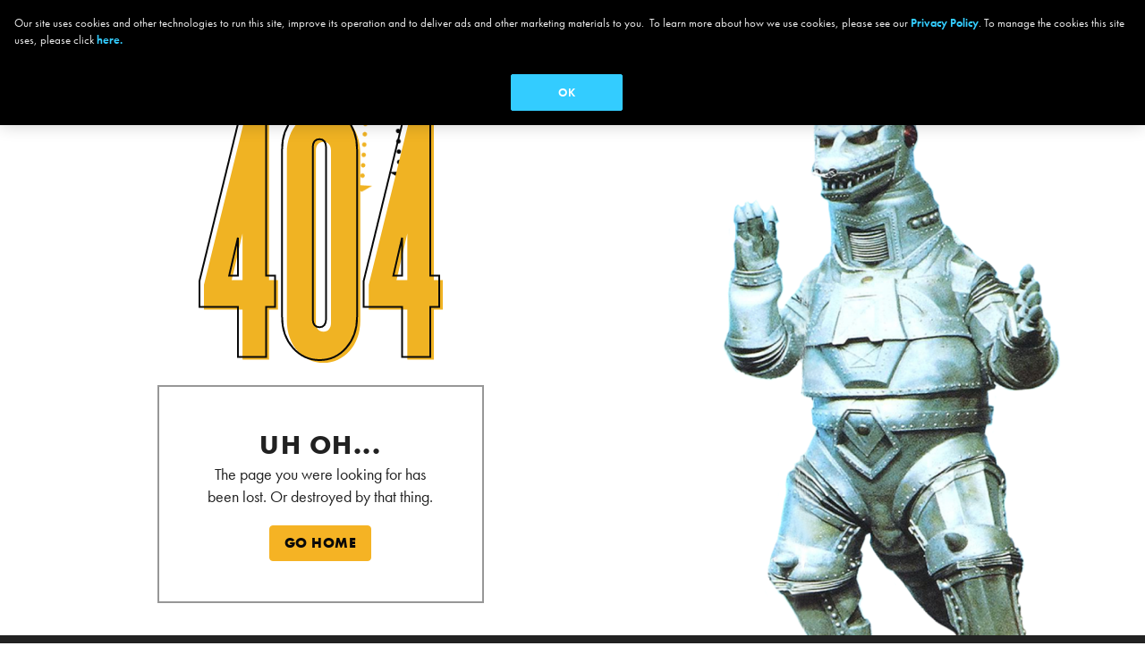

--- FILE ---
content_type: text/css
request_url: https://drafthouse.com/assets/angular/s/res/styles/main.css
body_size: 139132
content:
.addthis-smartlayers{display:none}.confirmation .addthis-smartlayers{display:none}@keyframes anim-effect-jelena{0%{opacity:1;transform:scale3d(0.5, 0.5, 1)}to{opacity:0;transform:scale3d(1.2, 1.2, 1)}}@keyframes progress{0%{background-position:0 0}100%{background-position:-70px 0px}}@media screen and (max-width: 768px){.mobileHide{display:none}}@media screen and (min-width: 768px){.mobileShow{display:none}}body>pre.errorify{height:100%;color:red;border:10px solid red;padding:15px;white-space:pre-wrap;white-space:-moz-pre-wrap;white-space:-pre-wrap;white-space:-o-pre-wrap;word-wrap:break-word}/*!
 * AngularJS Material Design
 * https://github.com/angular/material
 * @license MIT
 * v1.2.0-rc.2-master-6699ae6
 */html,body{height:100%;position:relative}body{margin:0;padding:0}[tabindex='-1']:focus{outline:none}.inset{padding:10px}a.md-no-style,button.md-no-style{font-weight:normal;background-color:inherit;text-align:left;border:none;padding:0;margin:0}select,button,textarea,input{vertical-align:baseline}input[type="reset"],input[type="submit"],html input[type="button"],button{cursor:pointer;-webkit-appearance:button}input[type="reset"][disabled],input[type="submit"][disabled],html input[type="button"][disabled],button[disabled]{cursor:default}textarea{vertical-align:top;overflow:auto}input[type="search"]{-webkit-appearance:textfield;box-sizing:content-box;-webkit-box-sizing:content-box}input[type="search"]::-webkit-search-decoration,input[type="search"]::-webkit-search-cancel-button{-webkit-appearance:none}input:-webkit-autofill{text-shadow:none}.md-visually-hidden{border:0;clip:rect(0 0 0 0);height:1px;margin:-1px;overflow:hidden;padding:0;position:absolute;text-transform:none;width:1px}.md-shadow{position:absolute;top:0;left:0;bottom:0;right:0;border-radius:inherit;pointer-events:none}.md-shadow-bottom-z-1{box-shadow:0 2px 5px 0 rgba(0,0,0,0.26)}.md-shadow-bottom-z-2{box-shadow:0 4px 8px 0 rgba(0,0,0,0.4)}.md-shadow-animated.md-shadow{transition:box-shadow 0.28s cubic-bezier(0.4, 0, 0.2, 1)}.md-ripple-container{pointer-events:none;position:absolute;overflow:hidden;left:0;top:0;width:100%;height:100%;transition:all 0.55s cubic-bezier(0.25, 0.8, 0.25, 1)}.md-ripple{position:absolute;transform:translate(-50%, -50%) scale(0);transform-origin:50% 50%;opacity:0;border-radius:50%}.md-ripple.md-ripple-placed{transition:margin .9s cubic-bezier(0.25, 0.8, 0.25, 1),border .9s cubic-bezier(0.25, 0.8, 0.25, 1),width .9s cubic-bezier(0.25, 0.8, 0.25, 1),height .9s cubic-bezier(0.25, 0.8, 0.25, 1),opacity .9s cubic-bezier(0.25, 0.8, 0.25, 1),transform .9s cubic-bezier(0.25, 0.8, 0.25, 1)}.md-ripple.md-ripple-scaled{transform:translate(-50%, -50%) scale(1)}.md-ripple.md-ripple-active,.md-ripple.md-ripple-full,.md-ripple.md-ripple-visible{opacity:0.20}.md-ripple.md-ripple-remove{animation:md-remove-ripple .9s cubic-bezier(0.25, 0.8, 0.25, 1)}@keyframes md-remove-ripple{0%{opacity:.15}100%{opacity:0}}.md-padding{padding:8px}.md-margin{margin:8px}.md-scroll-mask{position:absolute;background-color:transparent;top:0;right:0;bottom:0;left:0;z-index:50}.md-scroll-mask>.md-scroll-mask-bar{display:block;position:absolute;background-color:#fafafa;right:0;top:0;bottom:0;z-index:65;box-shadow:inset 0 0 1px rgba(0,0,0,0.3)}.md-no-momentum{-webkit-overflow-scrolling:auto}.md-no-flicker{-webkit-filter:blur(0px)}@media (min-width: 960px){.md-padding{padding:16px}}html[dir=rtl],html[dir=ltr],body[dir=rtl],body[dir=ltr]{unicode-bidi:embed}bdo[dir=rtl]{direction:rtl;unicode-bidi:bidi-override}bdo[dir=ltr]{direction:ltr;unicode-bidi:bidi-override}@media (max-width: 599px){.layout-row:not(.layout-xs-column)>.md-auto-horizontal-margin:not(:first-child),.layout-xs-row>.md-auto-horizontal-margin:not(:first-child){margin-left:16px}[dir=rtl] .layout-row:not(.layout-xs-column)>.md-auto-horizontal-margin:not(:first-child),[dir=rtl] .layout-xs-row>.md-auto-horizontal-margin:not(:first-child){margin-left:0;margin-right:16px}}@media (min-width: 600px) and (max-width: 959px){.layout-row:not(.layout-gt-xs-column):not(.layout-sm-column)>.md-auto-horizontal-margin:not(:first-child),.layout-gt-xs-row:not(.layout-sm-column)>.md-auto-horizontal-margin:not(:first-child),.layout-sm-row:not(.layout-sm-column)>.md-auto-horizontal-margin:not(:first-child){margin-left:16px}[dir=rtl] .layout-row:not(.layout-gt-xs-column):not(.layout-sm-column)>.md-auto-horizontal-margin:not(:first-child),[dir=rtl] .layout-gt-xs-row:not(.layout-sm-column)>.md-auto-horizontal-margin:not(:first-child),[dir=rtl] .layout-sm-row:not(.layout-sm-column)>.md-auto-horizontal-margin:not(:first-child){margin-left:0;margin-right:16px}}@media (min-width: 960px) and (max-width: 1279px){.layout-row:not(.layout-gt-xs-column):not(.layout-gt-sm-column):not(.layout-md-column)>.md-auto-horizontal-margin:not(:first-child),.layout-gt-xs-row:not(.layout-gt-sm-column):not(.layout-md-column)>.md-auto-horizontal-margin:not(:first-child),.layout-gt-sm-row:not(.layout-md-column)>.md-auto-horizontal-margin:not(:first-child),.layout-md-row:not(.layout-md-column)>.md-auto-horizontal-margin:not(:first-child){margin-left:16px}[dir=rtl] .layout-row:not(.layout-gt-xs-column):not(.layout-gt-sm-column):not(.layout-md-column)>.md-auto-horizontal-margin:not(:first-child),[dir=rtl] .layout-gt-xs-row:not(.layout-gt-sm-column):not(.layout-md-column)>.md-auto-horizontal-margin:not(:first-child),[dir=rtl] .layout-gt-sm-row:not(.layout-md-column)>.md-auto-horizontal-margin:not(:first-child),[dir=rtl] .layout-md-row:not(.layout-md-column)>.md-auto-horizontal-margin:not(:first-child){margin-left:0;margin-right:16px}}@media (min-width: 1280px) and (max-width: 1919px){.layout-row:not(.layout-gt-xs-column):not(.layout-gt-sm-column):not(.layout-gt-md-column):not(.layout-lg-column)>.md-auto-horizontal-margin:not(:first-child),.layout-gt-xs-row:not(.layout-gt-sm-column):not(.layout-gt-md-column):not(.layout-lg-column)>.md-auto-horizontal-margin:not(:first-child),.layout-gt-sm-row:not(.layout-gt-md-column):not(.layout-lg-column)>.md-auto-horizontal-margin:not(:first-child),.layout-gt-md-row:not(.layout-lg-column)>.md-auto-horizontal-margin:not(:first-child),.layout-lg-row:not(.layout-lg-column)>.md-auto-horizontal-margin:not(:first-child){margin-left:16px}[dir=rtl] .layout-row:not(.layout-gt-xs-column):not(.layout-gt-sm-column):not(.layout-gt-md-column):not(.layout-lg-column)>.md-auto-horizontal-margin:not(:first-child),[dir=rtl] .layout-gt-xs-row:not(.layout-gt-sm-column):not(.layout-gt-md-column):not(.layout-lg-column)>.md-auto-horizontal-margin:not(:first-child),[dir=rtl] .layout-gt-sm-row:not(.layout-gt-md-column):not(.layout-lg-column)>.md-auto-horizontal-margin:not(:first-child),[dir=rtl] .layout-gt-md-row:not(.layout-lg-column)>.md-auto-horizontal-margin:not(:first-child),[dir=rtl] .layout-lg-row:not(.layout-lg-column)>.md-auto-horizontal-margin:not(:first-child){margin-left:0;margin-right:16px}}@media (min-width: 1920px){.layout-row:not(.layout-gt-xs-column):not(.layout-gt-sm-column):not(.layout-gt-md-column):not(.layout-gt-lg-column):not(.layout-xl-column)>.md-auto-horizontal-margin:not(:first-child),.layout-gt-xs-row:not(.layout-gt-sm-column):not(.layout-gt-md-column):not(.layout-gt-lg-column):not(.layout-xl-column)>.md-auto-horizontal-margin:not(:first-child),.layout-gt-sm-row:not(.layout-gt-md-column):not(.layout-gt-lg-column):not(.layout-xl-column)>.md-auto-horizontal-margin:not(:first-child),.layout-gt-md-row:not(.layout-gt-lg-column):not(.layout-xl-column)>.md-auto-horizontal-margin:not(:first-child),.layout-gt-lg-row:not(.layout-gt-lg-column):not(.layout-xl-column)>.md-auto-horizontal-margin:not(:first-child),.layout-xl-row:not(.layout-gt-lg-column):not(.layout-xl-column)>.md-auto-horizontal-margin:not(:first-child){margin-left:16px}[dir=rtl] .layout-row:not(.layout-gt-xs-column):not(.layout-gt-sm-column):not(.layout-gt-md-column):not(.layout-gt-lg-column):not(.layout-xl-column)>.md-auto-horizontal-margin:not(:first-child),[dir=rtl] .layout-gt-xs-row:not(.layout-gt-sm-column):not(.layout-gt-md-column):not(.layout-gt-lg-column):not(.layout-xl-column)>.md-auto-horizontal-margin:not(:first-child),[dir=rtl] .layout-gt-sm-row:not(.layout-gt-md-column):not(.layout-gt-lg-column):not(.layout-xl-column)>.md-auto-horizontal-margin:not(:first-child),[dir=rtl] .layout-gt-md-row:not(.layout-gt-lg-column):not(.layout-xl-column)>.md-auto-horizontal-margin:not(:first-child),[dir=rtl] .layout-gt-lg-row:not(.layout-gt-lg-column):not(.layout-xl-column)>.md-auto-horizontal-margin:not(:first-child),[dir=rtl] .layout-xl-row:not(.layout-gt-lg-column):not(.layout-xl-column)>.md-auto-horizontal-margin:not(:first-child){margin-left:0;margin-right:16px}}html,body{-webkit-tap-highlight-color:rgba(0,0,0,0);-webkit-touch-callout:none;min-height:100%;-webkit-text-size-adjust:100%;-ms-text-size-adjust:100%;-webkit-font-smoothing:antialiased;-moz-osx-font-smoothing:grayscale}.md-display-4{font-size:112px;font-weight:300;letter-spacing:-0.010em;line-height:112px}.md-display-3{font-size:56px;font-weight:400;letter-spacing:-0.005em;line-height:56px}.md-display-2{font-size:45px;font-weight:400;line-height:64px}.md-display-1{font-size:34px;font-weight:400;line-height:40px}.md-headline{font-size:24px;font-weight:400;line-height:32px}.md-title{font-size:20px;font-weight:500;letter-spacing:0.005em}.md-subhead{font-size:16px;font-weight:400;letter-spacing:0.010em;line-height:24px}.md-body-1{font-size:14px;font-weight:400;letter-spacing:0.010em;line-height:20px}.md-body-2{font-size:14px;font-weight:500;letter-spacing:0.010em;line-height:24px}.md-caption{font-size:12px;letter-spacing:0.020em}.md-button{letter-spacing:0.010em}button,select,html,textarea,input{font-family:Roboto,"Helvetica Neue",sans-serif}select,button,textarea,input{font-size:100%}.md-panel-outer-wrapper{height:100%;left:0;position:absolute;top:0;width:100%}.md-panel-inner-wrapper{position:fixed}._md-panel-offscreen{left:-9999px}._md-panel-hidden{display:none}._md-panel-shown .md-panel{opacity:1;transition:none}.md-panel{opacity:0;position:relative}.md-panel._md-panel-shown{opacity:1;transition:none}.md-panel._md-panel-animate-enter{opacity:1;transition:all .3s cubic-bezier(0, 0, 0.2, 1)}.md-panel._md-panel-animate-leave{opacity:1;transition:all .3s cubic-bezier(0.4, 0, 1, 1)}.md-panel._md-panel-animate-scale-out,.md-panel._md-panel-animate-fade-out{opacity:0}.md-panel._md-panel-backdrop{height:100%;position:fixed;width:100%}.md-panel._md-opaque-enter{opacity:.48;transition:opacity .3s cubic-bezier(0, 0, 0.2, 1)}.md-panel._md-opaque-leave{transition:opacity .3s cubic-bezier(0.4, 0, 1, 1)}._md-panel-fullscreen{border-radius:0;left:0;min-height:100%;min-width:100%;position:fixed;top:0}md-autocomplete{border-radius:2px;display:block;height:40px;position:relative;overflow:visible;min-width:190px}md-autocomplete[disabled] input{cursor:default}md-autocomplete[md-floating-label]{border-radius:0;background:transparent;height:auto}md-autocomplete[md-floating-label] md-input-container{padding-bottom:0}md-autocomplete[md-floating-label] md-autocomplete-wrap{height:auto}md-autocomplete[md-floating-label] .md-show-clear-button button{display:block;position:absolute;right:0;top:20px;width:30px;height:30px}md-autocomplete[md-floating-label] .md-show-clear-button input{padding-right:30px}[dir=rtl] md-autocomplete[md-floating-label] .md-show-clear-button input{padding-right:0;padding-left:30px}md-autocomplete md-autocomplete-wrap{display:-ms-flexbox;display:flex;-ms-flex-direction:row;flex-direction:row;box-sizing:border-box;position:relative;overflow:visible;height:40px}md-autocomplete md-autocomplete-wrap.md-menu-showing{z-index:51}md-autocomplete md-autocomplete-wrap md-input-container,md-autocomplete md-autocomplete-wrap input{-ms-flex:1 1 0px;flex:1 1 0;box-sizing:border-box;min-width:0}md-autocomplete md-autocomplete-wrap md-progress-linear{position:absolute;bottom:-2px;left:0}md-autocomplete md-autocomplete-wrap md-progress-linear.md-inline{bottom:40px;right:2px;left:2px;width:auto}md-autocomplete md-autocomplete-wrap md-progress-linear .md-mode-indeterminate{position:absolute;top:0;left:0;width:100%;height:3px;transition:none}md-autocomplete md-autocomplete-wrap md-progress-linear .md-mode-indeterminate .md-container{transition:none;height:3px}md-autocomplete md-autocomplete-wrap md-progress-linear .md-mode-indeterminate.ng-enter{transition:opacity 0.15s linear}md-autocomplete md-autocomplete-wrap md-progress-linear .md-mode-indeterminate.ng-enter.ng-enter-active{opacity:1}md-autocomplete md-autocomplete-wrap md-progress-linear .md-mode-indeterminate.ng-leave{transition:opacity 0.15s linear}md-autocomplete md-autocomplete-wrap md-progress-linear .md-mode-indeterminate.ng-leave.ng-leave-active{opacity:0}md-autocomplete input:not(.md-input){font-size:14px;box-sizing:border-box;border:none;box-shadow:none;outline:none;background:transparent;width:100%;padding:0 15px;line-height:40px;height:40px}md-autocomplete input:not(.md-input)::-ms-clear{display:none}md-autocomplete .md-show-clear-button button{position:relative;line-height:20px;text-align:center;width:30px;height:30px;cursor:pointer;border:none;border-radius:50%;padding:0;font-size:12px;background:transparent;margin:auto 5px}md-autocomplete .md-show-clear-button button:after{content:'';position:absolute;top:-6px;right:-6px;bottom:-6px;left:-6px;border-radius:50%;transform:scale(0);opacity:0;transition:all .4s cubic-bezier(0.25, 0.8, 0.25, 1)}md-autocomplete .md-show-clear-button button:focus{outline:none}md-autocomplete .md-show-clear-button button:focus:after{transform:scale(1);opacity:1}md-autocomplete .md-show-clear-button button md-icon{position:absolute;top:50%;left:50%;transform:translate3d(-50%, -50%, 0) scale(0.9)}md-autocomplete .md-show-clear-button button md-icon path{stroke-width:0}md-autocomplete .md-show-clear-button button.ng-enter{transform:scale(0);transition:transform 0.15s ease-out}md-autocomplete .md-show-clear-button button.ng-enter.ng-enter-active{transform:scale(1)}md-autocomplete .md-show-clear-button button.ng-leave{transition:transform 0.15s ease-out}md-autocomplete .md-show-clear-button button.ng-leave.ng-leave-active{transform:scale(0)}@media screen and (-ms-high-contrast: active){md-autocomplete input{border:1px solid #fff}md-autocomplete .md-autocomplete-suggestion:focus{color:#fff}}.md-virtual-repeat-container.md-autocomplete-suggestions-container,.md-standard-list-container.md-autocomplete-suggestions-container{position:absolute;box-shadow:0 2px 5px rgba(0,0,0,0.25);z-index:100;height:100%}.md-virtual-repeat-container.md-autocomplete-suggestions-container .highlight,.md-standard-list-container.md-autocomplete-suggestions-container .highlight{font-weight:bold}.md-standard-list-container{box-sizing:border-box;display:block;margin:0;overflow:hidden;overflow-y:auto;padding:0}.md-virtual-repeat-container.md-not-found,.md-standard-list-container.md-not-found{height:48px}.md-autocomplete-suggestions{margin:0;list-style:none;padding:0}.md-autocomplete-suggestions .md-autocomplete-suggestion{font-size:14px;overflow:hidden;padding:0 15px;line-height:48px;height:48px;transition:background 0.15s linear;margin:0;white-space:nowrap;text-overflow:ellipsis}.md-autocomplete-suggestions .md-autocomplete-suggestion:focus{outline:none}.md-autocomplete-suggestions .md-autocomplete-suggestion:not(.md-not-found-wrapper){cursor:pointer}@media screen and (-ms-high-contrast: active){md-autocomplete,.md-autocomplete-suggestions{border:1px solid #fff}}md-backdrop{transition:opacity 450ms;position:absolute;top:0;bottom:0;left:0;right:0;z-index:50}md-backdrop.md-menu-backdrop{position:fixed !important;z-index:99}md-backdrop.md-select-backdrop{z-index:81;transition-duration:0}md-backdrop.md-dialog-backdrop{z-index:79}md-backdrop.md-bottom-sheet-backdrop{z-index:69}md-backdrop.md-sidenav-backdrop{z-index:59}md-backdrop.md-click-catcher{position:absolute}md-backdrop.md-opaque{opacity:.48}md-backdrop.md-opaque.ng-enter{opacity:0}md-backdrop.md-opaque.ng-enter.md-opaque.ng-enter-active{opacity:.48}md-backdrop.md-opaque.ng-leave{opacity:.48;transition:opacity 400ms}md-backdrop.md-opaque.ng-leave.md-opaque.ng-leave-active{opacity:0}md-bottom-sheet{position:absolute;left:0;right:0;bottom:0;padding:8px 16px 88px 16px;z-index:70;border-top-width:1px;border-top-style:solid;transform:translate3d(0, 80px, 0);transition:all .4s cubic-bezier(0.25, 0.8, 0.25, 1);transition-property:transform}md-bottom-sheet.md-has-header{padding-top:0}md-bottom-sheet.ng-enter{opacity:0;transform:translate3d(0, 100%, 0)}md-bottom-sheet.ng-enter-active{opacity:1;display:block;transform:translate3d(0, 80px, 0) !important}md-bottom-sheet.ng-leave-active{transform:translate3d(0, 100%, 0) !important;transition:all .3s cubic-bezier(0.55, 0, 0.55, 0.2)}md-bottom-sheet .md-subheader{background-color:transparent;font-family:Roboto,"Helvetica Neue",sans-serif;line-height:56px;padding:0;white-space:nowrap}md-bottom-sheet md-inline-icon{display:inline-block;height:24px;width:24px;fill:#444}md-bottom-sheet md-list-item{display:-ms-flexbox;display:flex;outline:none}md-bottom-sheet md-list-item:hover{cursor:pointer}md-bottom-sheet.md-list md-list-item{padding:0;-ms-flex-align:center;align-items:center;height:48px}md-bottom-sheet.md-grid{padding-left:24px;padding-right:24px;padding-top:0}md-bottom-sheet.md-grid md-list{display:-ms-flexbox;display:flex;-ms-flex-direction:row;flex-direction:row;-ms-flex-wrap:wrap;flex-wrap:wrap;transition:all 0.5s;-ms-flex-align:center;align-items:center}md-bottom-sheet.md-grid md-list-item{-ms-flex-direction:column;flex-direction:column;-ms-flex-align:center;align-items:center;transition:all 0.5s;height:96px;margin-top:8px;margin-bottom:8px}@media (max-width: 960px){md-bottom-sheet.md-grid md-list-item{-ms-flex:1 1 33.33333%;flex:1 1 33.33333%;max-width:33.33333%}md-bottom-sheet.md-grid md-list-item:nth-of-type(3n+1){-ms-flex-align:start;align-items:flex-start}md-bottom-sheet.md-grid md-list-item:nth-of-type(3n){-ms-flex-align:end;align-items:flex-end}}@media (min-width: 960px) and (max-width: 1279px){md-bottom-sheet.md-grid md-list-item{-ms-flex:1 1 25%;flex:1 1 25%;max-width:25%}}@media (min-width: 1280px) and (max-width: 1919px){md-bottom-sheet.md-grid md-list-item{-ms-flex:1 1 16.66667%;flex:1 1 16.66667%;max-width:16.66667%}}@media (min-width: 1920px){md-bottom-sheet.md-grid md-list-item{-ms-flex:1 1 14.28571%;flex:1 1 14.28571%;max-width:14.28571%}}md-bottom-sheet.md-grid md-list-item::before{display:none}md-bottom-sheet.md-grid md-list-item .md-list-item-content{display:-ms-flexbox;display:flex;-ms-flex-direction:column;flex-direction:column;-ms-flex-align:center;align-items:center;width:48px;padding-bottom:16px}md-bottom-sheet.md-grid md-list-item .md-grid-item-content{border:1px solid transparent;display:-ms-flexbox;display:flex;-ms-flex-direction:column;flex-direction:column;-ms-flex-align:center;align-items:center;width:80px}md-bottom-sheet.md-grid md-list-item .md-grid-text{font-weight:400;line-height:16px;font-size:13px;margin:0;white-space:nowrap;width:64px;text-align:center;text-transform:none;padding-top:8px}@media screen and (-ms-high-contrast: active){md-bottom-sheet{border:1px solid #fff}}button.md-button::-moz-focus-inner{border:0}.md-button{display:inline-block;position:relative;cursor:pointer;min-height:36px;min-width:88px;line-height:36px;vertical-align:middle;-ms-flex-align:center;align-items:center;text-align:center;border-radius:2px;box-sizing:border-box;-webkit-user-select:none;-moz-user-select:none;-ms-user-select:none;user-select:none;outline:none;border:0;padding:0 8px;margin:6px 8px;background:transparent;color:currentColor;white-space:nowrap;text-transform:uppercase;font-weight:500;font-size:14px;font-style:inherit;font-variant:inherit;font-family:inherit;text-decoration:none;overflow:hidden;transition:box-shadow .4s cubic-bezier(0.25, 0.8, 0.25, 1),background-color .4s cubic-bezier(0.25, 0.8, 0.25, 1)}.md-dense>.md-button:not(.md-dense-disabled),.md-dense :not(.md-dense-disabled) .md-button:not(.md-dense-disabled){min-height:32px}.md-dense>.md-button:not(.md-dense-disabled),.md-dense :not(.md-dense-disabled) .md-button:not(.md-dense-disabled){line-height:32px}.md-dense>.md-button:not(.md-dense-disabled),.md-dense :not(.md-dense-disabled) .md-button:not(.md-dense-disabled){font-size:13px}.md-button:focus{outline:none}.md-button:hover,.md-button:focus{text-decoration:none}.md-button.ng-hide,.md-button.ng-leave{transition:none}.md-button.md-cornered{border-radius:0}.md-button.md-icon{padding:0;background:none}.md-button.md-raised:not([disabled]){box-shadow:0 2px 5px 0 rgba(0,0,0,0.26)}.md-button.md-icon-button{margin:0 6px;height:40px;min-width:0;line-height:24px;padding:8px;width:40px;border-radius:50%}.md-button.md-fab{z-index:20;line-height:56px;min-width:0;width:56px;height:56px;vertical-align:middle;box-shadow:0 2px 5px 0 rgba(0,0,0,0.26);border-radius:50%;background-clip:padding-box;overflow:hidden;transition:all .3s cubic-bezier(0.55, 0, 0.55, 0.2);transition-property:background-color, box-shadow, transform}.md-button.md-fab.md-fab-bottom-right{top:auto;right:20px;bottom:20px;left:auto;position:absolute}.md-button.md-fab.md-fab-bottom-left{top:auto;right:auto;bottom:20px;left:20px;position:absolute}.md-button.md-fab.md-fab-top-right{top:20px;right:20px;bottom:auto;left:auto;position:absolute}.md-button.md-fab.md-fab-top-left{top:20px;right:auto;bottom:auto;left:20px;position:absolute}.md-button.md-fab.md-mini{line-height:40px;width:40px;height:40px}.md-button.md-fab.ng-hide,.md-button.md-fab.ng-leave{transition:none}.md-button:not([disabled]).md-raised.md-focused,.md-button:not([disabled]).md-fab.md-focused{box-shadow:0 2px 5px 0 rgba(0,0,0,0.26)}.md-button:not([disabled]).md-raised:active,.md-button:not([disabled]).md-fab:active{box-shadow:0 4px 8px 0 rgba(0,0,0,0.4)}.md-button .md-ripple-container{border-radius:inherit;background-clip:padding-box;overflow:hidden;-webkit-transform:translateZ(0)}.md-button.md-icon-button md-icon,button.md-button.md-fab md-icon{display:block}.md-toast-open-top .md-button.md-fab-top-left,.md-toast-open-top .md-button.md-fab-top-right{transition:all .4s cubic-bezier(0.25, 0.8, 0.25, 1);transform:translate3d(0, 42px, 0)}.md-toast-open-top .md-button.md-fab-top-left:not([disabled]).md-focused,.md-toast-open-top .md-button.md-fab-top-left:not([disabled]):hover,.md-toast-open-top .md-button.md-fab-top-right:not([disabled]).md-focused,.md-toast-open-top .md-button.md-fab-top-right:not([disabled]):hover{transform:translate3d(0, 41px, 0)}.md-toast-open-bottom .md-button.md-fab-bottom-left,.md-toast-open-bottom .md-button.md-fab-bottom-right{transition:all .4s cubic-bezier(0.25, 0.8, 0.25, 1);transform:translate3d(0, -42px, 0)}.md-toast-open-bottom .md-button.md-fab-bottom-left:not([disabled]).md-focused,.md-toast-open-bottom .md-button.md-fab-bottom-left:not([disabled]):hover,.md-toast-open-bottom .md-button.md-fab-bottom-right:not([disabled]).md-focused,.md-toast-open-bottom .md-button.md-fab-bottom-right:not([disabled]):hover{transform:translate3d(0, -43px, 0)}.md-button-group{display:-ms-flexbox;display:flex;-ms-flex:1;flex:1;width:100%}.md-button-group>.md-button{-ms-flex:1;flex:1;display:block;overflow:hidden;width:0;border-width:1px 0px 1px 1px;border-radius:0;text-align:center;text-overflow:ellipsis;white-space:nowrap}.md-button-group>.md-button:first-child{border-radius:2px 0px 0px 2px}.md-button-group>.md-button:last-child{border-right-width:1px;border-radius:0px 2px 2px 0px}@media screen and (-ms-high-contrast: active){.md-button.md-raised,.md-button.md-fab{border:1px solid #fff}}md-card{box-sizing:border-box;display:-ms-flexbox;display:flex;-ms-flex-direction:column;flex-direction:column;margin:8px;box-shadow:0px 1px 3px 0px rgba(0,0,0,0.2),0px 1px 1px 0px rgba(0,0,0,0.14),0px 2px 1px -1px rgba(0,0,0,0.12)}md-card md-card-header{padding:16px;display:-ms-flexbox;display:flex;-ms-flex-direction:row;flex-direction:row}md-card md-card-header:first-child md-card-avatar{margin-right:12px}[dir=rtl] md-card md-card-header:first-child md-card-avatar{margin-right:auto;margin-left:12px}md-card md-card-header:last-child md-card-avatar{margin-left:12px}[dir=rtl] md-card md-card-header:last-child md-card-avatar{margin-left:auto;margin-right:12px}md-card md-card-header md-card-avatar{width:40px;height:40px}md-card md-card-header md-card-avatar .md-user-avatar,md-card md-card-header md-card-avatar md-icon{border-radius:50%}md-card md-card-header md-card-avatar md-icon{padding:8px}md-card md-card-header md-card-avatar md-icon>svg{height:inherit;width:inherit}md-card md-card-header md-card-avatar+md-card-header-text{max-height:40px}md-card md-card-header md-card-avatar+md-card-header-text .md-title{font-size:14px}md-card md-card-header md-card-header-text{display:-ms-flexbox;display:flex;-ms-flex:1;flex:1;-ms-flex-direction:column;flex-direction:column}md-card md-card-header md-card-header-text .md-subhead{font-size:14px}md-card>img,md-card>md-card-header img,md-card md-card-title-media img{box-sizing:border-box;display:-ms-flexbox;display:flex;-ms-flex:0 0 auto;flex:0 0 auto;width:100%;height:auto}md-card md-card-title{padding:24px 16px 16px;display:-ms-flexbox;display:flex;-ms-flex:1 1 auto;flex:1 1 auto;-ms-flex-direction:row;flex-direction:row}md-card md-card-title+md-card-content{padding-top:0}md-card md-card-title md-card-title-text{-ms-flex:1;flex:1;-ms-flex-direction:column;flex-direction:column;display:-ms-flexbox;display:flex}md-card md-card-title md-card-title-text .md-subhead{padding-top:0;font-size:14px}md-card md-card-title md-card-title-text:only-child .md-subhead{padding-top:12px}md-card md-card-title md-card-title-media{margin-top:-8px}md-card md-card-title md-card-title-media .md-media-sm{height:80px;width:80px}md-card md-card-title md-card-title-media .md-media-md{height:112px;width:112px}md-card md-card-title md-card-title-media .md-media-lg{height:152px;width:152px}md-card md-card-content{display:block;padding:16px}md-card md-card-content>p:first-child{margin-top:0}md-card md-card-content>p:last-child{margin-bottom:0}md-card md-card-content .md-media-xl{height:240px;width:240px}md-card md-card-actions{margin:8px}md-card md-card-actions.layout-column .md-button:not(.md-icon-button){margin:2px 0}md-card md-card-actions.layout-column .md-button:not(.md-icon-button):first-of-type{margin-top:0}md-card md-card-actions.layout-column .md-button:not(.md-icon-button):last-of-type{margin-bottom:0}md-card md-card-actions.layout-column .md-button.md-icon-button{margin-top:6px;margin-bottom:6px}md-card md-card-actions md-card-icon-actions{-ms-flex:1;flex:1;-ms-flex-pack:start;justify-content:flex-start;display:-ms-flexbox;display:flex;-ms-flex-direction:row;flex-direction:row}md-card md-card-actions:not(.layout-column) .md-button:not(.md-icon-button){margin:0 4px}md-card md-card-actions:not(.layout-column) .md-button:not(.md-icon-button):first-of-type{margin-left:0}[dir=rtl] md-card md-card-actions:not(.layout-column) .md-button:not(.md-icon-button):first-of-type{margin-left:auto;margin-right:0}md-card md-card-actions:not(.layout-column) .md-button:not(.md-icon-button):last-of-type{margin-right:0}[dir=rtl] md-card md-card-actions:not(.layout-column) .md-button:not(.md-icon-button):last-of-type{margin-right:auto;margin-left:0}md-card md-card-actions:not(.layout-column) .md-button.md-icon-button{margin-left:6px;margin-right:6px}md-card md-card-actions:not(.layout-column) .md-button.md-icon-button:first-of-type{margin-left:12px}[dir=rtl] md-card md-card-actions:not(.layout-column) .md-button.md-icon-button:first-of-type{margin-left:auto;margin-right:12px}md-card md-card-actions:not(.layout-column) .md-button.md-icon-button:last-of-type{margin-right:12px}[dir=rtl] md-card md-card-actions:not(.layout-column) .md-button.md-icon-button:last-of-type{margin-right:auto;margin-left:12px}md-card md-card-actions:not(.layout-column) .md-button+md-card-icon-actions{-ms-flex:1;flex:1;-ms-flex-pack:end;justify-content:flex-end;display:-ms-flexbox;display:flex;-ms-flex-direction:row;flex-direction:row}md-card md-card-footer{margin-top:auto;padding:16px}@media screen and (-ms-high-contrast: active){md-card{border:1px solid #fff}}.md-image-no-fill>img{width:auto;height:auto}.md-inline-form md-checkbox{margin-top:14px;margin-bottom:auto}md-checkbox{box-sizing:border-box;display:inline-block;white-space:nowrap;cursor:pointer;outline:none;-webkit-user-select:none;-moz-user-select:none;-ms-user-select:none;user-select:none;position:relative;min-width:18px;min-height:48px}.md-dense>md-checkbox:not(.md-dense-disabled),.md-dense :not(.md-dense-disabled) md-checkbox:not(.md-dense-disabled){min-height:36px}md-checkbox.md-focused:not([disabled]) .md-container:before{left:-8px;top:-8px;right:-8px;bottom:-8px}md-checkbox.md-focused:not([disabled]):not(.md-checked) .md-container:before{background-color:rgba(0,0,0,0.12)}md-checkbox .md-container{position:absolute;top:50%;transform:translateY(-50%);box-sizing:border-box;display:inline-block;width:18px;height:18px;left:0;right:auto}[dir=rtl] md-checkbox .md-container{left:auto}[dir=rtl] md-checkbox .md-container{right:0}md-checkbox .md-container:before{box-sizing:border-box;background-color:transparent;border-radius:50%;content:'';position:absolute;display:block;height:auto;left:0;top:0;right:0;bottom:0;transition:all 0.5s;width:auto}md-checkbox .md-container:after{box-sizing:border-box;content:'';position:absolute;top:-10px;right:-10px;bottom:-10px;left:-10px}md-checkbox .md-container .md-ripple-container{position:absolute;display:block;width:auto;height:auto;left:-15px;top:-15px;right:-15px;bottom:-15px}md-checkbox .md-icon{box-sizing:border-box;transition:240ms;position:absolute;top:0;left:0;width:18px;height:18px;border-width:2px;border-style:solid;border-radius:2px}md-checkbox.md-checked .md-icon{border-color:transparent}md-checkbox.md-checked .md-icon:after{box-sizing:border-box;transform:rotate(45deg);position:absolute;left:4px;top:0px;display:table;width:6px;height:12px;border-width:2px;border-style:solid;border-top:0;border-left:0;content:''}md-checkbox[disabled]{cursor:default}md-checkbox.md-indeterminate .md-icon:after{box-sizing:border-box;position:absolute;top:50%;left:50%;transform:translate(-50%, -50%);display:table;width:10.8px;height:2px;border-width:2px;border-style:solid;border-top:0;border-left:0;content:''}md-checkbox .md-container{top:auto;left:auto;right:auto;margin:3px;margin-top:21px}md-checkbox .md-label{box-sizing:border-box;position:relative;display:inline-block;vertical-align:middle;white-space:normal;-webkit-user-select:text;-moz-user-select:text;-ms-user-select:text;user-select:text;margin-top:10px;margin-bottom:auto;margin-left:36px}[dir=rtl] md-checkbox .md-label{margin-left:0;margin-right:36px}md-checkbox .md-label:empty{margin-left:24px;margin-right:0}[dir=rtl] md-checkbox .md-label:empty{margin-left:0}[dir=rtl] md-checkbox .md-label:empty{margin-right:24px}md-input-container .md-checkbox-link-label{box-sizing:border-box;position:relative;display:inline-block;vertical-align:middle;white-space:normal;-webkit-user-select:text;-moz-user-select:text;-ms-user-select:text;user-select:text;cursor:pointer;top:-21px;margin-left:18px;margin-right:0}[dir=rtl] md-input-container .md-checkbox-link-label{margin-left:0}[dir=rtl] md-input-container .md-checkbox-link-label{margin-right:18px}.md-contact-chips .md-chips md-chip{padding:0 25px 0 0}[dir=rtl] .md-contact-chips .md-chips md-chip{padding:0 0 0 25px}.md-contact-chips .md-chips md-chip .md-contact-avatar{float:left}[dir=rtl] .md-contact-chips .md-chips md-chip .md-contact-avatar{float:right}.md-contact-chips .md-chips md-chip .md-contact-avatar img{height:32px;border-radius:16px}.md-contact-chips .md-chips md-chip .md-contact-name{display:inline-block;height:32px;margin-left:8px}[dir=rtl] .md-contact-chips .md-chips md-chip .md-contact-name{margin-left:auto;margin-right:8px}.md-contact-suggestion{height:56px}.md-contact-suggestion img{height:40px;border-radius:20px;margin-top:8px}.md-contact-suggestion .md-contact-name{margin-left:8px;width:120px}[dir=rtl] .md-contact-suggestion .md-contact-name{margin-left:auto;margin-right:8px}.md-contact-suggestion .md-contact-name,.md-contact-suggestion .md-contact-email{display:inline-block;overflow:hidden;text-overflow:ellipsis}.md-contact-chips-suggestions li{height:100%}md-chips{display:-ms-flexbox;display:flex}.md-chips{display:-ms-flexbox;display:flex;-ms-flex-wrap:wrap;flex-wrap:wrap;-ms-flex-positive:1;flex-grow:1;font-family:Roboto,"Helvetica Neue",sans-serif;font-size:13px;padding:0 0 8px 3px;vertical-align:middle}.md-chips:after{content:'';display:table;clear:both}[dir=rtl] .md-chips{padding:0 3px 8px 0}.md-chips.md-readonly .md-chip-input-container{min-height:32px}.md-chips:not(.md-readonly){cursor:text}.md-chips.md-removable md-chip{padding-right:28px}[dir=rtl] .md-chips.md-removable md-chip{padding-right:0;padding-left:28px}.md-chips.md-removable md-chip .md-chip-content{padding-right:4px}[dir=rtl] .md-chips.md-removable md-chip .md-chip-content{padding-right:0;padding-left:4px}.md-chips md-chip{cursor:default;border-radius:16px;display:block;height:32px;line-height:32px;margin:8px 8px 0 0;padding:0 12px 0 12px;float:left;box-sizing:border-box;max-width:100%;position:relative}[dir=rtl] .md-chips md-chip{margin:8px 0 0 8px}[dir=rtl] .md-chips md-chip{float:right}.md-chips md-chip .md-chip-content{display:block;float:left;white-space:nowrap;max-width:100%;overflow:hidden;text-overflow:ellipsis}[dir=rtl] .md-chips md-chip .md-chip-content{float:right}.md-chips md-chip .md-chip-content:focus{outline:none}.md-chips md-chip._md-chip-content-edit-is-enabled{-webkit-user-select:none;-moz-user-select:none;-khtml-user-select:none;-ms-user-select:none}.md-chips md-chip .md-chip-remove-container{position:absolute;right:0;line-height:22px}[dir=rtl] .md-chips md-chip .md-chip-remove-container{right:auto;left:0}.md-chips md-chip .md-chip-remove{text-align:center;width:32px;height:32px;min-width:0;padding:0;background:transparent;border:none;box-shadow:none;margin:0;position:relative}.md-chips md-chip .md-chip-remove md-icon{height:18px;width:18px;min-height:18px;min-width:18px;position:absolute;top:50%;left:50%;transform:translate3d(-50%, -50%, 0)}.md-chips .md-chip-input-container{display:block;line-height:32px;margin:8px 8px 0 0;padding:0;-ms-flex-positive:1;flex-grow:1;float:left}[dir=rtl] .md-chips .md-chip-input-container{margin:8px 0 0 8px}[dir=rtl] .md-chips .md-chip-input-container{float:right}.md-chips .md-chip-input-container input{width:100%}.md-chips .md-chip-input-container input:not([type]),.md-chips .md-chip-input-container input[type="email"],.md-chips .md-chip-input-container input[type="number"],.md-chips .md-chip-input-container input[type="tel"],.md-chips .md-chip-input-container input[type="url"],.md-chips .md-chip-input-container input[type="text"]{border:0;height:32px;line-height:32px;padding:0}.md-chips .md-chip-input-container input:not([type]):focus,.md-chips .md-chip-input-container input[type="email"]:focus,.md-chips .md-chip-input-container input[type="number"]:focus,.md-chips .md-chip-input-container input[type="tel"]:focus,.md-chips .md-chip-input-container input[type="url"]:focus,.md-chips .md-chip-input-container input[type="text"]:focus{outline:none}.md-chips .md-chip-input-container md-autocomplete,.md-chips .md-chip-input-container md-autocomplete-wrap{background:transparent;height:32px}.md-chips .md-chip-input-container md-autocomplete md-autocomplete-wrap{box-shadow:none}.md-chips .md-chip-input-container md-autocomplete input{position:relative}.md-chips .md-chip-input-container input{border:0;height:32px;line-height:32px;padding:0}.md-chips .md-chip-input-container input:focus{outline:none}.md-chips .md-chip-input-container md-autocomplete,.md-chips .md-chip-input-container md-autocomplete-wrap{height:32px}.md-chips .md-chip-input-container md-autocomplete{box-shadow:none}.md-chips .md-chip-input-container md-autocomplete input{position:relative}.md-chips .md-chip-input-container:not(:first-child){margin:8px 8px 0 0}[dir=rtl] .md-chips .md-chip-input-container:not(:first-child){margin:8px 0 0 8px}.md-chips .md-chip-input-container input{background:transparent;border-width:0}.md-chips md-autocomplete button{display:none}@media screen and (-ms-high-contrast: active){.md-chip-input-container,md-chip{border:1px solid #fff}.md-chip-input-container md-autocomplete{border:none}}md-content{display:block;position:relative;overflow:auto;-webkit-overflow-scrolling:touch}md-content[md-scroll-y]{overflow-y:auto;overflow-x:hidden}md-content[md-scroll-x]{overflow-x:auto;overflow-y:hidden}@media print{md-content{overflow:visible !important}}md-calendar{font-size:13px;-webkit-user-select:none;-moz-user-select:none;-ms-user-select:none;user-select:none}.md-calendar-scroll-mask{display:inline-block;overflow:hidden;height:308px}.md-calendar-scroll-mask .md-virtual-repeat-scroller{overflow-y:scroll;-webkit-overflow-scrolling:touch}.md-calendar-scroll-mask .md-virtual-repeat-scroller::-webkit-scrollbar{display:none}.md-calendar-scroll-mask .md-virtual-repeat-offsetter{width:100%}.md-calendar-scroll-container{box-shadow:inset -3px 3px 6px rgba(0,0,0,0.2);display:inline-block;height:308px;width:346px}.md-calendar-date{height:44px;width:44px;text-align:center;padding:0;border:none;box-sizing:content-box}.md-calendar-date:first-child{padding-left:16px}[dir=rtl] .md-calendar-date:first-child{padding-left:0;padding-right:16px}.md-calendar-date:last-child{padding-right:16px}[dir=rtl] .md-calendar-date:last-child{padding-right:0;padding-left:16px}.md-calendar-date.md-calendar-date-disabled{cursor:default}.md-calendar-date-selection-indicator{transition:background-color,color .4s cubic-bezier(0.25, 0.8, 0.25, 1);border-radius:50%;display:inline-block;width:40px;height:40px;line-height:40px}.md-calendar-date:not(.md-disabled) .md-calendar-date-selection-indicator{cursor:pointer}.md-calendar-month-label{height:44px;font-size:14px;font-weight:500;padding:0 0 0 24px}[dir=rtl] .md-calendar-month-label{padding:0 24px 0 0}.md-calendar-month-label.md-calendar-label-clickable{cursor:pointer}.md-calendar-month-label md-icon{transform:rotate(180deg)}[dir=rtl] .md-calendar-month-label md-icon{transform:none}.md-calendar-month-label span{vertical-align:middle}.md-calendar-day-header{table-layout:fixed;border-spacing:0;border-collapse:collapse}.md-calendar-day-header th{height:40px;width:44px;text-align:center;padding:0;border:none;box-sizing:content-box;font-weight:normal}.md-calendar-day-header th:first-child{padding-left:16px}[dir=rtl] .md-calendar-day-header th:first-child{padding-left:0;padding-right:16px}.md-calendar-day-header th:last-child{padding-right:16px}[dir=rtl] .md-calendar-day-header th:last-child{padding-right:0;padding-left:16px}.md-calendar{table-layout:fixed;border-spacing:0;border-collapse:collapse}.md-calendar tr:last-child td{border-bottom-width:1px;border-bottom-style:solid}.md-calendar:first-child{border-top:1px solid transparent}.md-calendar tbody,.md-calendar td,.md-calendar tr{vertical-align:middle;box-sizing:content-box}md-datepicker{white-space:nowrap;overflow:hidden;vertical-align:middle}.md-inline-form md-datepicker{margin-top:12px}.md-datepicker-button{display:inline-block;box-sizing:border-box;background:none;vertical-align:middle;position:relative}.md-datepicker-button:before{top:0;left:0;bottom:0;right:0;position:absolute;content:'';speak:none}.md-datepicker-input{font-size:14px;box-sizing:border-box;border:none;box-shadow:none;outline:none;background:transparent;min-width:120px;max-width:328px;padding:0 0 5px}.md-datepicker-input::-ms-clear{display:none}._md-datepicker-floating-label>md-datepicker{overflow:visible}._md-datepicker-floating-label>md-datepicker .md-datepicker-input-container{border:none}._md-datepicker-floating-label>md-datepicker .md-datepicker-button{float:left;margin-top:-16px;top:13.5px}[dir=rtl] ._md-datepicker-floating-label>md-datepicker .md-datepicker-button{float:right}._md-datepicker-floating-label .md-input{float:none}._md-datepicker-floating-label._md-datepicker-has-calendar-icon>label:not(.md-no-float):not(.md-container-ignore){right:18px;left:auto;width:calc(100% - 84px)}[dir=rtl] ._md-datepicker-floating-label._md-datepicker-has-calendar-icon>label:not(.md-no-float):not(.md-container-ignore){right:auto}[dir=rtl] ._md-datepicker-floating-label._md-datepicker-has-calendar-icon>label:not(.md-no-float):not(.md-container-ignore){left:18px}._md-datepicker-floating-label._md-datepicker-has-calendar-icon .md-input-message-animation{margin-left:64px}[dir=rtl] ._md-datepicker-floating-label._md-datepicker-has-calendar-icon .md-input-message-animation{margin-left:auto;margin-right:64px}._md-datepicker-has-triangle-icon{padding-right:18px;margin-right:-18px}[dir=rtl] ._md-datepicker-has-triangle-icon{padding-right:0;padding-left:18px}[dir=rtl] ._md-datepicker-has-triangle-icon{margin-right:auto;margin-left:-18px}.md-datepicker-input-container{position:relative;border-bottom-width:1px;border-bottom-style:solid;display:inline-block;width:auto}.md-icon-button+.md-datepicker-input-container{margin-left:12px}[dir=rtl] .md-icon-button+.md-datepicker-input-container{margin-left:auto;margin-right:12px}.md-datepicker-input-container.md-datepicker-focused{border-bottom-width:2px}.md-datepicker-is-showing .md-scroll-mask{z-index:99}.md-datepicker-calendar-pane{position:absolute;top:0;left:-100%;z-index:100;border-width:1px;border-style:solid;background:transparent;transform:scale(0);transform-origin:0 0;transition:transform .2s cubic-bezier(0.25, 0.8, 0.25, 1)}.md-datepicker-calendar-pane.md-pane-open{transform:scale(1)}.md-datepicker-input-mask{height:40px;width:340px;position:relative;overflow:hidden;background:transparent;pointer-events:none;cursor:text}.md-datepicker-calendar{opacity:0;transition:opacity .2s cubic-bezier(0.5, 0, 0.25, 1)}.md-pane-open .md-datepicker-calendar{opacity:1}.md-datepicker-calendar md-calendar:focus{outline:none}.md-datepicker-expand-triangle{position:absolute;top:50%;left:50%;transform:translate(-50%, -50%);width:0;height:0;border-left:5px solid transparent;border-right:5px solid transparent;border-top:5px solid}.md-datepicker-triangle-button{position:absolute;right:0;bottom:-2.5px;transform:translateX(45%)}[dir=rtl] .md-datepicker-triangle-button{right:auto;left:0}[dir=rtl] .md-datepicker-triangle-button{transform:translateX(-45%)}.md-datepicker-triangle-button.md-button.md-icon-button{height:36px;width:36px;position:absolute;padding:8px}md-datepicker[disabled] .md-datepicker-input-container{border-bottom-color:transparent}md-datepicker[disabled] .md-datepicker-triangle-button{display:none}.md-datepicker-open{overflow:hidden}.md-datepicker-open .md-datepicker-input-container,.md-datepicker-open input.md-input{border-bottom-color:transparent}.md-datepicker-open .md-datepicker-triangle-button,.md-datepicker-open.md-input-has-value>label,.md-datepicker-open.md-input-has-placeholder>label{display:none}.md-datepicker-pos-adjusted .md-datepicker-input-mask{display:none}.md-datepicker-calendar-pane .md-calendar{transform:translateY(-85px);transition:transform 0.65s cubic-bezier(0.25, 0.8, 0.25, 1);transition-delay:0.125s}.md-datepicker-calendar-pane.md-pane-open .md-calendar{transform:translateY(0)}.md-dialog-is-showing{max-height:100%}.md-dialog-container{display:-ms-flexbox;display:flex;-ms-flex-pack:center;justify-content:center;-ms-flex-align:center;align-items:center;position:absolute;top:0;left:0;width:100%;height:100%;z-index:80;overflow:hidden}md-dialog{opacity:0;min-width:240px;max-width:80%;max-height:80%;position:relative;overflow:auto;box-shadow:0px 7px 8px -4px rgba(0,0,0,0.2),0px 13px 19px 2px rgba(0,0,0,0.14),0px 5px 24px 4px rgba(0,0,0,0.12);display:-ms-flexbox;display:flex;-ms-flex-direction:column;flex-direction:column}md-dialog.md-transition-in{opacity:1;transition:all .4s cubic-bezier(0.25, 0.8, 0.25, 1);transform:translate(0, 0) scale(1)}md-dialog.md-transition-out{opacity:0;transition:all .4s cubic-bezier(0.25, 0.8, 0.25, 1);transform:translate(0, 100%) scale(0.2)}md-dialog>form{display:-ms-flexbox;display:flex;-ms-flex-direction:column;flex-direction:column;overflow:auto}md-dialog .md-dialog-content{padding:24px}md-dialog md-dialog-content{-ms-flex-order:1;order:1;-ms-flex-direction:column;flex-direction:column;overflow:auto;-webkit-overflow-scrolling:touch}md-dialog md-dialog-content:not([layout=row])>*:first-child:not(.md-subheader){margin-top:0}md-dialog md-dialog-content:focus{outline:none}md-dialog md-dialog-content .md-subheader{margin:0}md-dialog md-dialog-content .md-dialog-content-body{width:100%}md-dialog md-dialog-content .md-prompt-input-container{width:100%;box-sizing:border-box}md-dialog md-dialog-actions{display:-ms-flexbox;display:flex;-ms-flex-order:2;order:2;box-sizing:border-box;-ms-flex-align:center;align-items:center;-ms-flex-pack:end;justify-content:flex-end;margin-bottom:0;padding-right:8px;padding-left:16px;min-height:52px;overflow:hidden}[dir=rtl] md-dialog md-dialog-actions{padding-right:16px}[dir=rtl] md-dialog md-dialog-actions{padding-left:8px}md-dialog md-dialog-actions .md-button{margin-bottom:8px;margin-left:8px;margin-right:0;margin-top:8px}[dir=rtl] md-dialog md-dialog-actions .md-button{margin-left:0}[dir=rtl] md-dialog md-dialog-actions .md-button{margin-right:8px}md-dialog.md-content-overflow md-dialog-actions{border-top-width:1px;border-top-style:solid}@media screen and (-ms-high-contrast: active){md-dialog{border:1px solid #fff}}@media (max-width: 959px){md-dialog.md-dialog-fullscreen{min-height:100%;min-width:100%;border-radius:0}}md-divider{display:block;border-top-width:1px;border-top-style:solid;margin:0}md-divider[md-inset]{margin-left:80px}[dir=rtl] md-divider[md-inset]{margin-left:auto;margin-right:80px}@media (max-width: 599px){.layout-row:not(.layout-xs-column)>md-divider,.layout-xs-row>md-divider{border-top-width:0;border-right-width:1px;border-right-style:solid}}@media (min-width: 600px) and (max-width: 959px){.layout-row:not(.layout-gt-xs-column):not(.layout-sm-column)>md-divider,.layout-gt-xs-row:not(.layout-sm-column)>md-divider,.layout-sm-row:not(.layout-sm-column)>md-divider{border-top-width:0;border-right-width:1px;border-right-style:solid}}@media (min-width: 960px) and (max-width: 1279px){.layout-row:not(.layout-gt-xs-column):not(.layout-gt-sm-column):not(.layout-md-column)>md-divider,.layout-gt-xs-row:not(.layout-gt-sm-column):not(.layout-md-column)>md-divider,.layout-gt-sm-row:not(.layout-md-column)>md-divider,.layout-md-row:not(.layout-md-column)>md-divider{border-top-width:0;border-right-width:1px;border-right-style:solid}}@media (min-width: 1280px) and (max-width: 1919px){.layout-row:not(.layout-gt-xs-column):not(.layout-gt-sm-column):not(.layout-gt-md-column):not(.layout-lg-column)>md-divider,.layout-gt-xs-row:not(.layout-gt-sm-column):not(.layout-gt-md-column):not(.layout-lg-column)>md-divider,.layout-gt-sm-row:not(.layout-gt-md-column):not(.layout-lg-column)>md-divider,.layout-gt-md-row:not(.layout-lg-column)>md-divider,.layout-lg-row:not(.layout-lg-column)>md-divider{border-top-width:0;border-right-width:1px;border-right-style:solid}}@media (min-width: 1920px){.layout-row:not(.layout-gt-xs-column):not(.layout-gt-sm-column):not(.layout-gt-md-column):not(.layout-gt-lg-column):not(.layout-xl-column)>md-divider,.layout-gt-xs-row:not(.layout-gt-sm-column):not(.layout-gt-md-column):not(.layout-gt-lg-column):not(.layout-xl-column)>md-divider,.layout-gt-sm-row:not(.layout-gt-md-column):not(.layout-gt-lg-column):not(.layout-xl-column)>md-divider,.layout-gt-md-row:not(.layout-gt-lg-column):not(.layout-xl-column)>md-divider,.layout-gt-lg-row:not(.layout-gt-lg-column):not(.layout-xl-column)>md-divider,.layout-xl-row:not(.layout-gt-lg-column):not(.layout-xl-column)>md-divider{border-top-width:0;border-right-width:1px;border-right-style:solid}}md-fab-speed-dial{position:relative;display:-ms-flexbox;display:flex;-ms-flex-align:center;align-items:center;z-index:20}md-fab-speed-dial.md-fab-bottom-right{top:auto;right:20px;bottom:20px;left:auto;position:absolute}md-fab-speed-dial.md-fab-bottom-left{top:auto;right:auto;bottom:20px;left:20px;position:absolute}md-fab-speed-dial.md-fab-top-right{top:20px;right:20px;bottom:auto;left:auto;position:absolute}md-fab-speed-dial.md-fab-top-left{top:20px;right:auto;bottom:auto;left:20px;position:absolute}md-fab-speed-dial:not(.md-hover-full){pointer-events:none}md-fab-speed-dial:not(.md-hover-full) md-fab-trigger,md-fab-speed-dial:not(.md-hover-full) .md-fab-action-item{pointer-events:auto}md-fab-speed-dial:not(.md-hover-full).md-is-open{pointer-events:auto}md-fab-speed-dial ._md-css-variables{z-index:20}md-fab-speed-dial.md-is-open .md-fab-action-item{-ms-flex-align:center;align-items:center}md-fab-speed-dial md-fab-actions{display:-ms-flexbox;display:flex;height:auto}md-fab-speed-dial md-fab-actions .md-fab-action-item{transition:all .3s cubic-bezier(0.55, 0, 0.55, 0.2)}md-fab-speed-dial.md-down{-ms-flex-direction:column;flex-direction:column}md-fab-speed-dial.md-down md-fab-trigger{-ms-flex-order:1;order:1}md-fab-speed-dial.md-down md-fab-actions{-ms-flex-direction:column;flex-direction:column;-ms-flex-order:2;order:2}md-fab-speed-dial.md-up{-ms-flex-direction:column;flex-direction:column}md-fab-speed-dial.md-up md-fab-trigger{-ms-flex-order:2;order:2}md-fab-speed-dial.md-up md-fab-actions{-ms-flex-direction:column-reverse;flex-direction:column-reverse;-ms-flex-order:1;order:1}md-fab-speed-dial.md-left{-ms-flex-direction:row;flex-direction:row}md-fab-speed-dial.md-left md-fab-trigger{-ms-flex-order:2;order:2}md-fab-speed-dial.md-left md-fab-actions{-ms-flex-direction:row-reverse;flex-direction:row-reverse;-ms-flex-order:1;order:1}md-fab-speed-dial.md-left md-fab-actions .md-fab-action-item{transition:all .3s cubic-bezier(0.55, 0, 0.55, 0.2)}md-fab-speed-dial.md-right{-ms-flex-direction:row;flex-direction:row}md-fab-speed-dial.md-right md-fab-trigger{-ms-flex-order:1;order:1}md-fab-speed-dial.md-right md-fab-actions{-ms-flex-direction:row;flex-direction:row;-ms-flex-order:2;order:2}md-fab-speed-dial.md-right md-fab-actions .md-fab-action-item{transition:all .3s cubic-bezier(0.55, 0, 0.55, 0.2)}md-fab-speed-dial.md-fling-remove .md-fab-action-item>*,md-fab-speed-dial.md-scale-remove .md-fab-action-item>*{visibility:hidden}md-fab-speed-dial.md-fling .md-fab-action-item{opacity:1}md-fab-speed-dial.md-fling.md-animations-waiting .md-fab-action-item{opacity:0;transition-duration:0s}md-fab-speed-dial.md-scale .md-fab-action-item{transform:scale(0);transition:all .3s cubic-bezier(0.55, 0, 0.55, 0.2);transition-duration:.14286s}md-fab-toolbar{display:block}md-fab-toolbar.md-fab-bottom-right{top:auto;right:20px;bottom:20px;left:auto;position:absolute}md-fab-toolbar.md-fab-bottom-left{top:auto;right:auto;bottom:20px;left:20px;position:absolute}md-fab-toolbar.md-fab-top-right{top:20px;right:20px;bottom:auto;left:auto;position:absolute}md-fab-toolbar.md-fab-top-left{top:20px;right:auto;bottom:auto;left:20px;position:absolute}md-fab-toolbar .md-fab-toolbar-wrapper{display:block;position:relative;overflow:hidden;height:68px}md-fab-toolbar md-fab-trigger{position:absolute;z-index:20}md-fab-toolbar md-fab-trigger button{overflow:visible !important}md-fab-toolbar md-fab-trigger .md-fab-toolbar-background{display:block;position:absolute;z-index:21;opacity:1;transition:all .3s cubic-bezier(0.55, 0, 0.55, 0.2)}md-fab-toolbar md-fab-trigger md-icon{position:relative;z-index:22;opacity:1;transition:all 200ms ease-in}md-fab-toolbar.md-left md-fab-trigger{right:0}[dir=rtl] md-fab-toolbar.md-left md-fab-trigger{right:auto;left:0}md-fab-toolbar.md-left .md-toolbar-tools{-ms-flex-direction:row-reverse;flex-direction:row-reverse}md-fab-toolbar.md-left .md-toolbar-tools>.md-button:first-child{margin-right:.6rem}[dir=rtl] md-fab-toolbar.md-left .md-toolbar-tools>.md-button:first-child{margin-right:auto;margin-left:.6rem}md-fab-toolbar.md-left .md-toolbar-tools>.md-button:first-child{margin-left:-.8rem}[dir=rtl] md-fab-toolbar.md-left .md-toolbar-tools>.md-button:first-child{margin-left:auto;margin-right:-.8rem}md-fab-toolbar.md-left .md-toolbar-tools>.md-button:last-child{margin-right:8px}[dir=rtl] md-fab-toolbar.md-left .md-toolbar-tools>.md-button:last-child{margin-right:auto;margin-left:8px}md-fab-toolbar.md-right md-fab-trigger{left:0}[dir=rtl] md-fab-toolbar.md-right md-fab-trigger{left:auto;right:0}md-fab-toolbar.md-right .md-toolbar-tools{-ms-flex-direction:row;flex-direction:row}md-fab-toolbar md-toolbar{background-color:transparent !important;pointer-events:none;z-index:23}md-fab-toolbar md-toolbar .md-toolbar-tools{padding:0 20px;margin-top:3px}md-fab-toolbar md-toolbar .md-fab-action-item{opacity:0;transform:scale(0);transition:all .3s cubic-bezier(0.55, 0, 0.55, 0.2);transition-duration:.15s}md-fab-toolbar.md-is-open md-fab-trigger>button{box-shadow:none}md-fab-toolbar.md-is-open md-fab-trigger>button md-icon{opacity:0}md-fab-toolbar.md-is-open .md-fab-action-item{opacity:1;transform:scale(1)}md-grid-list{box-sizing:border-box;display:block;position:relative}md-grid-list md-grid-tile,md-grid-list md-grid-tile>figure,md-grid-list md-grid-tile-header,md-grid-list md-grid-tile-footer{box-sizing:border-box}md-grid-list md-grid-tile{display:block;position:absolute}md-grid-list md-grid-tile figure{display:-ms-flexbox;display:flex;-ms-flex-align:center;align-items:center;-ms-flex-pack:center;justify-content:center;height:100%;position:absolute;top:0;right:0;bottom:0;left:0;padding:0;margin:0}md-grid-list md-grid-tile md-grid-tile-header,md-grid-list md-grid-tile md-grid-tile-footer{display:-ms-flexbox;display:flex;-ms-flex-direction:row;flex-direction:row;-ms-flex-align:center;align-items:center;height:48px;color:#fff;background:rgba(0,0,0,0.18);overflow:hidden;position:absolute;left:0;right:0}md-grid-list md-grid-tile md-grid-tile-header h3,md-grid-list md-grid-tile md-grid-tile-header h4,md-grid-list md-grid-tile md-grid-tile-footer h3,md-grid-list md-grid-tile md-grid-tile-footer h4{font-weight:400;margin:0 0 0 16px}md-grid-list md-grid-tile md-grid-tile-header h3,md-grid-list md-grid-tile md-grid-tile-footer h3{font-size:14px}md-grid-list md-grid-tile md-grid-tile-header h4,md-grid-list md-grid-tile md-grid-tile-footer h4{font-size:12px}md-grid-list md-grid-tile md-grid-tile-header{top:0}md-grid-list md-grid-tile md-grid-tile-footer{bottom:0}@media screen and (-ms-high-contrast: active){md-grid-tile{border:1px solid #fff}md-grid-tile-footer{border-top:1px solid #fff}}md-icon{margin:auto;background-repeat:no-repeat no-repeat;display:inline-block;vertical-align:middle;fill:currentColor;height:24px;width:24px;min-height:24px;min-width:24px}md-icon svg{pointer-events:none;display:block}md-icon[md-font-icon]{line-height:24px;width:auto}md-input-container{display:inline-block;position:relative;padding:2px;margin:18px 0px;vertical-align:middle}md-input-container:after{content:'';display:table;clear:both}md-input-container.md-block{display:block}md-input-container .md-errors-spacer{float:right;min-height:24px;min-width:1px}[dir=rtl] md-input-container .md-errors-spacer{float:left}md-input-container>md-icon{position:absolute;top:8px;left:2px;right:auto}[dir=rtl] md-input-container>md-icon{left:auto}[dir=rtl] md-input-container>md-icon{right:2px}md-input-container textarea,md-input-container input[type="text"],md-input-container input[type="password"],md-input-container input[type="datetime"],md-input-container input[type="datetime-local"],md-input-container input[type="date"],md-input-container input[type="month"],md-input-container input[type="time"],md-input-container input[type="week"],md-input-container input[type="number"],md-input-container input[type="email"],md-input-container input[type="url"],md-input-container input[type="search"],md-input-container input[type="tel"],md-input-container input[type="color"]{-moz-appearance:none;-webkit-appearance:none}md-input-container input[type="date"],md-input-container input[type="datetime-local"],md-input-container input[type="month"],md-input-container input[type="time"],md-input-container input[type="week"]{min-height:30px}md-input-container textarea{resize:none;overflow:hidden}md-input-container textarea.md-input{min-height:30px;-ms-flex-preferred-size:auto}md-input-container textarea[md-no-autogrow]{height:auto;overflow:auto}md-input-container label:not(.md-container-ignore){position:absolute;bottom:100%;left:0;right:auto}[dir=rtl] md-input-container label:not(.md-container-ignore){left:auto}[dir=rtl] md-input-container label:not(.md-container-ignore){right:0}md-input-container label:not(.md-container-ignore).md-required:after{content:' *';font-size:13px;vertical-align:top}md-input-container label:not(.md-no-float):not(.md-container-ignore),md-input-container .md-placeholder{overflow:hidden;text-overflow:ellipsis;white-space:nowrap;width:100%;-ms-flex-order:1;order:1;pointer-events:none;-webkit-font-smoothing:antialiased;padding-left:2px;padding-right:0;z-index:1;transform:translate3d(0, 28px, 0) scale(1);transition:transform .4s cubic-bezier(0.25, 0.8, 0.25, 1);max-width:100%;transform-origin:left top}[dir=rtl] md-input-container label:not(.md-no-float):not(.md-container-ignore),[dir=rtl] md-input-container .md-placeholder{padding-left:0}[dir=rtl] md-input-container label:not(.md-no-float):not(.md-container-ignore),[dir=rtl] md-input-container .md-placeholder{padding-right:2px}[dir=rtl] md-input-container label:not(.md-no-float):not(.md-container-ignore),[dir=rtl] md-input-container .md-placeholder{transform-origin:right top}md-input-container.md-input-has-value label:not(.md-no-float):not(.md-container-ignore),md-input-container.md-input-has-value .md-placeholder{padding-left:3px;padding-right:0}[dir=rtl] md-input-container.md-input-has-value label:not(.md-no-float):not(.md-container-ignore),[dir=rtl] md-input-container.md-input-has-value .md-placeholder{padding-left:0}[dir=rtl] md-input-container.md-input-has-value label:not(.md-no-float):not(.md-container-ignore),[dir=rtl] md-input-container.md-input-has-value .md-placeholder{padding-right:3px}md-input-container .md-placeholder{position:absolute;top:0;opacity:0;transition-property:opacity, transform;transform:translate3d(0, 30px, 0)}md-input-container.md-input-focused .md-placeholder{opacity:1;transform:translate3d(0, 24px, 0)}md-input-container.md-input-has-value .md-placeholder{transition:none;opacity:0}md-input-container:not(.md-input-has-value):not(.md-input-has-placeholder) input:not(:focus){color:transparent}md-input-container:not(.md-input-has-value) input:not(:focus)::-webkit-datetime-edit-ampm-field,md-input-container:not(.md-input-has-value) input:not(:focus)::-webkit-datetime-edit-day-field,md-input-container:not(.md-input-has-value) input:not(:focus)::-webkit-datetime-edit-hour-field,md-input-container:not(.md-input-has-value) input:not(:focus)::-webkit-datetime-edit-millisecond-field,md-input-container:not(.md-input-has-value) input:not(:focus)::-webkit-datetime-edit-minute-field,md-input-container:not(.md-input-has-value) input:not(:focus)::-webkit-datetime-edit-month-field,md-input-container:not(.md-input-has-value) input:not(:focus)::-webkit-datetime-edit-second-field,md-input-container:not(.md-input-has-value) input:not(:focus)::-webkit-datetime-edit-week-field,md-input-container:not(.md-input-has-value) input:not(:focus)::-webkit-datetime-edit-year-field,md-input-container:not(.md-input-has-value) input:not(:focus)::-webkit-datetime-edit-text{color:transparent}md-input-container .md-input{-ms-flex-order:2;order:2;display:block;margin-top:0;background:none;padding-top:2px;padding-bottom:1px;padding-left:0;padding-right:2px;border-width:0 0 1px 0;line-height:26px;height:30px;-ms-flex-preferred-size:26px;border-radius:0;border-style:solid;transition:border-color .4s cubic-bezier(0.25, 0.8, 0.25, 1);width:100%;box-sizing:border-box;float:left}[dir=rtl] md-input-container .md-input{padding-left:2px}[dir=rtl] md-input-container .md-input{padding-right:0}[dir=rtl] md-input-container .md-input{float:right}md-input-container .md-input:focus{outline:none}md-input-container .md-input:invalid{outline:none;box-shadow:none}md-input-container .md-input.md-no-flex{-ms-flex:none !important;flex:none !important}md-input-container .md-char-counter{text-align:right;padding-right:2px;padding-left:0}[dir=rtl] md-input-container .md-char-counter{text-align:left}[dir=rtl] md-input-container .md-char-counter{padding-right:0}[dir=rtl] md-input-container .md-char-counter{padding-left:2px}md-input-container .md-input-messages-animation{position:relative;-ms-flex-order:4;order:4;overflow:hidden;clear:left}[dir=rtl] md-input-container .md-input-messages-animation{clear:right}md-input-container .md-input-message-animation,md-input-container .md-char-counter{font-size:12px;line-height:14px;overflow:hidden;transition:all .3s cubic-bezier(0.55, 0, 0.55, 0.2);opacity:1;margin-top:0;padding-top:8px}md-input-container .md-input-message-animation:not(.md-char-counter),md-input-container .md-char-counter:not(.md-char-counter){padding-right:5px;padding-left:0}[dir=rtl] md-input-container .md-input-message-animation:not(.md-char-counter),[dir=rtl] md-input-container .md-char-counter:not(.md-char-counter){padding-right:0}[dir=rtl] md-input-container .md-input-message-animation:not(.md-char-counter),[dir=rtl] md-input-container .md-char-counter:not(.md-char-counter){padding-left:5px}md-input-container:not(.md-input-invalid) .md-auto-hide .md-input-message-animation{opacity:0;margin-top:-100px}md-input-container .md-input-message-animation.ng-enter-prepare{opacity:0;margin-top:-100px}md-input-container .md-input-message-animation.ng-enter:not(.ng-enter-active){opacity:0;margin-top:-100px}md-input-container.md-input-focused label:not(.md-no-float),md-input-container.md-input-has-placeholder label:not(.md-no-float),md-input-container.md-input-has-value label:not(.md-no-float){transform:translate3d(0, 6px, 0) scale(.75);transition:transform cubic-bezier(0.25, 0.8, 0.25, 1) .4s,width cubic-bezier(0.25, 0.8, 0.25, 1) .4s}md-input-container.md-input-has-value label{transition:none}md-input-container.md-input-focused .md-input,md-input-container .md-input.ng-invalid.ng-dirty,md-input-container.md-input-resized .md-input{padding-bottom:0;border-width:0 0 2px 0}md-input-container .md-input[disabled],[disabled] md-input-container .md-input{background-position:bottom -1px left 0;background-size:4px 1px;background-repeat:repeat-x}md-input-container.md-icon-float{transition:margin-top .4s cubic-bezier(0.25, 0.8, 0.25, 1)}md-input-container.md-icon-float>label{pointer-events:none;position:absolute}md-input-container.md-icon-float>md-icon{top:8px;left:2px;right:auto}[dir=rtl] md-input-container.md-icon-float>md-icon{left:auto}[dir=rtl] md-input-container.md-icon-float>md-icon{right:2px}md-input-container.md-icon-left>label:not(.md-no-float):not(.md-container-ignore),md-input-container.md-icon-left>label .md-placeholder,md-input-container.md-icon-right>label:not(.md-no-float):not(.md-container-ignore),md-input-container.md-icon-right>label .md-placeholder{width:calc(100% - 36px);padding:0}md-input-container.md-icon-left{padding-left:36px;padding-right:0}[dir=rtl] md-input-container.md-icon-left{padding-left:0}[dir=rtl] md-input-container.md-icon-left{padding-right:36px}md-input-container.md-icon-left>label{left:36px;right:auto}[dir=rtl] md-input-container.md-icon-left>label{left:auto}[dir=rtl] md-input-container.md-icon-left>label{right:36px}md-input-container.md-icon-right{padding-left:0;padding-right:36px}[dir=rtl] md-input-container.md-icon-right{padding-left:36px}[dir=rtl] md-input-container.md-icon-right{padding-right:0}md-input-container.md-icon-right>md-icon:last-of-type{margin:0;right:2px;left:auto}[dir=rtl] md-input-container.md-icon-right>md-icon:last-of-type{right:auto}[dir=rtl] md-input-container.md-icon-right>md-icon:last-of-type{left:2px}md-input-container.md-icon-left.md-icon-right{padding-left:36px;padding-right:36px}md-input-container.md-icon-left.md-icon-right>label:not(.md-no-float):not(.md-container-ignore),md-input-container.md-icon-left.md-icon-right>label .md-placeholder{width:calc(100% - (36px * 2))}.md-resize-wrapper{position:relative}.md-resize-wrapper:after{content:'';display:table;clear:both}.md-resize-handle{position:absolute;bottom:-5px;left:0;height:10px;background:transparent;width:100%;cursor:ns-resize}@media screen and (-ms-high-contrast: active){md-input-container.md-default-theme>md-icon{fill:#fff}}md-list{display:block;padding:8px 0px 8px 0px}md-list .md-subheader{font-size:14px;font-weight:500;letter-spacing:0.010em;line-height:1.2em}md-list.md-dense:not(.md-dense-disabled) md-list-item,md-list.md-dense:not(.md-dense-disabled) md-list-item .md-list-item-inner{min-height:40px}md-list.md-dense:not(.md-dense-disabled) md-list-item::before,md-list.md-dense:not(.md-dense-disabled) md-list-item .md-list-item-inner::before{content:'';min-height:40px;visibility:hidden;display:inline-block}md-list.md-dense:not(.md-dense-disabled) md-list-item md-icon:first-child,md-list.md-dense:not(.md-dense-disabled) md-list-item .md-list-item-inner md-icon:first-child{width:20px;height:20px}md-list.md-dense:not(.md-dense-disabled) md-list-item>md-icon:first-child:not(.md-avatar-icon),md-list.md-dense:not(.md-dense-disabled) md-list-item .md-list-item-inner>md-icon:first-child:not(.md-avatar-icon){margin-right:36px;margin-top:4px;margin-bottom:4px}[dir=rtl] md-list.md-dense:not(.md-dense-disabled) md-list-item>md-icon:first-child:not(.md-avatar-icon),[dir=rtl] md-list.md-dense:not(.md-dense-disabled) md-list-item .md-list-item-inner>md-icon:first-child:not(.md-avatar-icon){margin-right:auto;margin-left:36px}md-list.md-dense:not(.md-dense-disabled) md-list-item .md-avatar,md-list.md-dense:not(.md-dense-disabled) md-list-item .md-avatar-icon,md-list.md-dense:not(.md-dense-disabled) md-list-item .md-list-item-inner .md-avatar,md-list.md-dense:not(.md-dense-disabled) md-list-item .md-list-item-inner .md-avatar-icon{margin-right:20px;margin-top:6px;margin-bottom:6px}[dir=rtl] md-list.md-dense:not(.md-dense-disabled) md-list-item .md-avatar,[dir=rtl] md-list.md-dense:not(.md-dense-disabled) md-list-item .md-avatar-icon,[dir=rtl] md-list.md-dense:not(.md-dense-disabled) md-list-item .md-list-item-inner .md-avatar,[dir=rtl] md-list.md-dense:not(.md-dense-disabled) md-list-item .md-list-item-inner .md-avatar-icon{margin-right:auto;margin-left:20px}md-list.md-dense:not(.md-dense-disabled) md-list-item .md-avatar,md-list.md-dense:not(.md-dense-disabled) md-list-item .md-list-item-inner .md-avatar{-ms-flex:none;flex:none;width:36px;height:36px}md-list.md-dense:not(.md-dense-disabled) md-list-item .md-secondary-container .md-secondary.md-button,md-list.md-dense:not(.md-dense-disabled) md-list-item .md-list-item-inner .md-secondary-container .md-secondary.md-button{margin-top:4px;margin-bottom:4px}md-list.md-dense:not(.md-dense-disabled) md-list-item .md-secondary-container md-checkbox:not(.md-dense-disabled),md-list.md-dense:not(.md-dense-disabled) md-list-item .md-list-item-inner .md-secondary-container md-checkbox:not(.md-dense-disabled){min-height:40px}md-list.md-dense:not(.md-dense-disabled) md-list-item.md-2-line .md-list-item-text.md-offset,md-list.md-dense:not(.md-dense-disabled) md-list-item.md-2-line>.md-no-style .md-list-item-text.md-offset,md-list.md-dense:not(.md-dense-disabled) md-list-item.md-3-line .md-list-item-text.md-offset,md-list.md-dense:not(.md-dense-disabled) md-list-item.md-3-line>.md-no-style .md-list-item-text.md-offset{margin-left:56px}[dir=rtl] md-list.md-dense:not(.md-dense-disabled) md-list-item.md-2-line .md-list-item-text.md-offset,[dir=rtl] md-list.md-dense:not(.md-dense-disabled) md-list-item.md-2-line>.md-no-style .md-list-item-text.md-offset,[dir=rtl] md-list.md-dense:not(.md-dense-disabled) md-list-item.md-3-line .md-list-item-text.md-offset,[dir=rtl] md-list.md-dense:not(.md-dense-disabled) md-list-item.md-3-line>.md-no-style .md-list-item-text.md-offset{margin-left:auto;margin-right:56px}md-list.md-dense:not(.md-dense-disabled) md-list-item.md-2-line .md-list-item-text h3,md-list.md-dense:not(.md-dense-disabled) md-list-item.md-2-line .md-list-item-text h4,md-list.md-dense:not(.md-dense-disabled) md-list-item.md-2-line .md-list-item-text p,md-list.md-dense:not(.md-dense-disabled) md-list-item.md-2-line>.md-no-style .md-list-item-text h3,md-list.md-dense:not(.md-dense-disabled) md-list-item.md-2-line>.md-no-style .md-list-item-text h4,md-list.md-dense:not(.md-dense-disabled) md-list-item.md-2-line>.md-no-style .md-list-item-text p,md-list.md-dense:not(.md-dense-disabled) md-list-item.md-3-line .md-list-item-text h3,md-list.md-dense:not(.md-dense-disabled) md-list-item.md-3-line .md-list-item-text h4,md-list.md-dense:not(.md-dense-disabled) md-list-item.md-3-line .md-list-item-text p,md-list.md-dense:not(.md-dense-disabled) md-list-item.md-3-line>.md-no-style .md-list-item-text h3,md-list.md-dense:not(.md-dense-disabled) md-list-item.md-3-line>.md-no-style .md-list-item-text h4,md-list.md-dense:not(.md-dense-disabled) md-list-item.md-3-line>.md-no-style .md-list-item-text p{line-height:1.05;font-size:12px;padding-bottom:4px}md-list.md-dense:not(.md-dense-disabled) md-list-item.md-2-line .md-list-item-text h3,md-list.md-dense:not(.md-dense-disabled) md-list-item.md-2-line>.md-no-style .md-list-item-text h3,md-list.md-dense:not(.md-dense-disabled) md-list-item.md-3-line .md-list-item-text h3,md-list.md-dense:not(.md-dense-disabled) md-list-item.md-3-line>.md-no-style .md-list-item-text h3{font-size:13px}md-list.md-dense:not(.md-dense-disabled) md-list-item.md-2-line,md-list.md-dense:not(.md-dense-disabled) md-list-item.md-2-line>.md-no-style{min-height:60px}md-list.md-dense:not(.md-dense-disabled) md-list-item.md-2-line::before,md-list.md-dense:not(.md-dense-disabled) md-list-item.md-2-line>.md-no-style::before{content:'';min-height:60px;visibility:hidden;display:inline-block}md-list.md-dense:not(.md-dense-disabled) md-list-item.md-2-line>.md-avatar,md-list.md-dense:not(.md-dense-disabled) md-list-item.md-2-line .md-avatar-icon,md-list.md-dense:not(.md-dense-disabled) md-list-item.md-2-line>.md-no-style>.md-avatar,md-list.md-dense:not(.md-dense-disabled) md-list-item.md-2-line>.md-no-style .md-avatar-icon{margin-top:12px}md-list.md-dense:not(.md-dense-disabled) md-list-item.md-3-line,md-list.md-dense:not(.md-dense-disabled) md-list-item.md-3-line>.md-no-style{min-height:76px}md-list.md-dense:not(.md-dense-disabled) md-list-item.md-3-line::before,md-list.md-dense:not(.md-dense-disabled) md-list-item.md-3-line>.md-no-style::before{content:'';min-height:76px;visibility:hidden;display:inline-block}md-list.md-dense:not(.md-dense-disabled) md-list-item.md-3-line>md-icon:first-child,md-list.md-dense:not(.md-dense-disabled) md-list-item.md-3-line>.md-avatar,md-list.md-dense:not(.md-dense-disabled) md-list-item.md-3-line>.md-no-style>md-icon:first-child,md-list.md-dense:not(.md-dense-disabled) md-list-item.md-3-line>.md-no-style>.md-avatar{margin-top:16px}md-list.md-dense:not(.md-dense-disabled) .md-subheader-inner{padding-top:12px;padding-bottom:12px}md-list-item{position:relative}md-list-item.md-proxy-focus.md-focused .md-no-style{transition:background-color 0.15s linear}md-list-item._md-button-wrap{position:relative}md-list-item._md-button-wrap>div.md-button:first-child{display:-ms-flexbox;display:flex;-ms-flex-align:center;align-items:center;-ms-flex-pack:start;justify-content:flex-start;padding:0px 16px;margin:0;font-weight:400;text-align:left;border:medium none}[dir=rtl] md-list-item._md-button-wrap>div.md-button:first-child{text-align:right}md-list-item._md-button-wrap>div.md-button:first-child>.md-button:first-child{position:absolute;top:0;left:0;height:100%;margin:0;padding:0}md-list-item._md-button-wrap>div.md-button:first-child .md-list-item-inner{width:100%}md-list-item._md-button-wrap>div.md-button:first-child .md-list-item-inner::before{content:'';min-height:inherit;visibility:hidden;display:inline-block}md-list-item.md-no-proxy,md-list-item .md-no-style{position:relative;padding:0px 16px;-ms-flex:1 1 auto;flex:1 1 auto}md-list-item.md-no-proxy.md-button,md-list-item .md-no-style.md-button{font-size:inherit;height:inherit;text-align:left;text-transform:none;width:100%;white-space:normal;-ms-flex-direction:inherit;flex-direction:inherit;-ms-flex-align:inherit;align-items:inherit;border-radius:0;margin:0}[dir=rtl] md-list-item.md-no-proxy.md-button,[dir=rtl] md-list-item .md-no-style.md-button{text-align:right}md-list-item.md-no-proxy.md-button>.md-ripple-container,md-list-item .md-no-style.md-button>.md-ripple-container{border-radius:0}md-list-item.md-no-proxy:focus,md-list-item .md-no-style:focus{outline:none}md-list-item.md-clickable:hover{cursor:pointer}md-list-item md-divider{position:absolute;bottom:0;left:0;width:100%}[dir=rtl] md-list-item md-divider{left:auto;right:0}md-list-item md-divider[md-inset]{left:72px;width:calc(100% - 72px);margin:0 !important}[dir=rtl] md-list-item md-divider[md-inset]{left:auto;right:72px}md-list-item,md-list-item .md-list-item-inner{display:-ms-flexbox;display:flex;-ms-flex-pack:start;justify-content:flex-start;-ms-flex-align:center;align-items:center;min-height:48px;height:auto}md-list-item::before,md-list-item .md-list-item-inner::before{content:'';min-height:48px;visibility:hidden;display:inline-block}md-list-item>div.md-primary>md-icon:not(.md-avatar-icon),md-list-item>div.md-secondary>md-icon:not(.md-avatar-icon),md-list-item>md-icon:first-child:not(.md-avatar-icon),md-list-item>md-icon.md-secondary:not(.md-avatar-icon),md-list-item .md-list-item-inner>div.md-primary>md-icon:not(.md-avatar-icon),md-list-item .md-list-item-inner>div.md-secondary>md-icon:not(.md-avatar-icon),md-list-item .md-list-item-inner>md-icon:first-child:not(.md-avatar-icon),md-list-item .md-list-item-inner>md-icon.md-secondary:not(.md-avatar-icon){width:24px;margin-top:16px;margin-bottom:12px;box-sizing:content-box}md-list-item>div.md-primary>md-checkbox,md-list-item>div.md-secondary>md-checkbox,md-list-item>md-checkbox,md-list-item md-checkbox.md-secondary,md-list-item .md-list-item-inner>div.md-primary>md-checkbox,md-list-item .md-list-item-inner>div.md-secondary>md-checkbox,md-list-item .md-list-item-inner>md-checkbox,md-list-item .md-list-item-inner md-checkbox.md-secondary{-ms-flex-item-align:center;-ms-grid-row-align:center;align-self:center}md-list-item>div.md-primary>md-checkbox .md-label,md-list-item>div.md-secondary>md-checkbox .md-label,md-list-item>md-checkbox .md-label,md-list-item md-checkbox.md-secondary .md-label,md-list-item .md-list-item-inner>div.md-primary>md-checkbox .md-label,md-list-item .md-list-item-inner>div.md-secondary>md-checkbox .md-label,md-list-item .md-list-item-inner>md-checkbox .md-label,md-list-item .md-list-item-inner md-checkbox.md-secondary .md-label{display:none}md-list-item>md-icon:first-child:not(.md-avatar-icon),md-list-item .md-list-item-inner>md-icon:first-child:not(.md-avatar-icon){margin-right:32px}[dir=rtl] md-list-item>md-icon:first-child:not(.md-avatar-icon),[dir=rtl] md-list-item .md-list-item-inner>md-icon:first-child:not(.md-avatar-icon){margin-right:auto;margin-left:32px}md-list-item .md-avatar,md-list-item .md-avatar-icon,md-list-item .md-list-item-inner .md-avatar,md-list-item .md-list-item-inner .md-avatar-icon{margin-top:8px;margin-bottom:8px;margin-right:16px;border-radius:50%;box-sizing:content-box}[dir=rtl] md-list-item .md-avatar,[dir=rtl] md-list-item .md-avatar-icon,[dir=rtl] md-list-item .md-list-item-inner .md-avatar,[dir=rtl] md-list-item .md-list-item-inner .md-avatar-icon{margin-right:auto;margin-left:16px}md-list-item .md-avatar,md-list-item .md-list-item-inner .md-avatar{-ms-flex:none;flex:none;width:40px;height:40px}md-list-item .md-avatar-icon,md-list-item .md-list-item-inner .md-avatar-icon{padding:8px}md-list-item .md-avatar-icon svg,md-list-item .md-list-item-inner .md-avatar-icon svg{width:24px;height:24px}md-list-item>md-checkbox,md-list-item .md-list-item-inner>md-checkbox{width:24px;min-height:40px;margin-left:0px;margin-right:29px}[dir=rtl] md-list-item>md-checkbox,[dir=rtl] md-list-item .md-list-item-inner>md-checkbox{margin-left:29px}[dir=rtl] md-list-item>md-checkbox,[dir=rtl] md-list-item .md-list-item-inner>md-checkbox{margin-right:0px}md-list-item .md-secondary-container,md-list-item .md-list-item-inner .md-secondary-container{display:-ms-flexbox;display:flex;-ms-flex-align:center;align-items:center;position:relative;-ms-flex-negative:0;flex-shrink:0;margin:auto;margin-right:0;margin-left:auto}[dir=rtl] md-list-item .md-secondary-container,[dir=rtl] md-list-item .md-list-item-inner .md-secondary-container{margin-right:auto}[dir=rtl] md-list-item .md-secondary-container,[dir=rtl] md-list-item .md-list-item-inner .md-secondary-container{margin-left:0}md-list-item .md-secondary-container .md-button:last-of-type,md-list-item .md-secondary-container .md-icon-button:last-of-type,md-list-item .md-list-item-inner .md-secondary-container .md-button:last-of-type,md-list-item .md-list-item-inner .md-secondary-container .md-icon-button:last-of-type{margin-right:0}[dir=rtl] md-list-item .md-secondary-container .md-button:last-of-type,[dir=rtl] md-list-item .md-secondary-container .md-icon-button:last-of-type,[dir=rtl] md-list-item .md-list-item-inner .md-secondary-container .md-button:last-of-type,[dir=rtl] md-list-item .md-list-item-inner .md-secondary-container .md-icon-button:last-of-type{margin-right:auto;margin-left:0}md-list-item .md-secondary-container md-checkbox,md-list-item .md-list-item-inner .md-secondary-container md-checkbox{margin:0 6px;padding:0 8px;min-height:40px}md-list-item .md-secondary-container md-checkbox:last-child,md-list-item .md-list-item-inner .md-secondary-container md-checkbox:last-child{width:40px;margin-right:0}[dir=rtl] md-list-item .md-secondary-container md-checkbox:last-child,[dir=rtl] md-list-item .md-list-item-inner .md-secondary-container md-checkbox:last-child{margin-right:auto;margin-left:0}md-list-item .md-secondary-container md-switch,md-list-item .md-list-item-inner .md-secondary-container md-switch{margin-top:0;margin-bottom:0;margin-right:-6px}[dir=rtl] md-list-item .md-secondary-container md-switch,[dir=rtl] md-list-item .md-list-item-inner .md-secondary-container md-switch{margin-right:auto;margin-left:-6px}md-list-item>p,md-list-item>.md-list-item-inner>p,md-list-item .md-list-item-inner>p,md-list-item .md-list-item-inner>.md-list-item-inner>p{-ms-flex:1 1 auto;flex:1 1 auto;margin:0}md-list-item.md-2-line,md-list-item.md-2-line>.md-no-style,md-list-item.md-3-line,md-list-item.md-3-line>.md-no-style{-ms-flex-align:start;align-items:flex-start;-ms-flex-pack:center;justify-content:center}md-list-item.md-2-line.md-long-text,md-list-item.md-2-line>.md-no-style.md-long-text,md-list-item.md-3-line.md-long-text,md-list-item.md-3-line>.md-no-style.md-long-text{margin-top:8px;margin-bottom:8px}md-list-item.md-2-line .md-list-item-text,md-list-item.md-2-line>.md-no-style .md-list-item-text,md-list-item.md-3-line .md-list-item-text,md-list-item.md-3-line>.md-no-style .md-list-item-text{-ms-flex:1 1 auto;flex:1 1 auto;margin:auto;text-overflow:ellipsis;overflow:hidden}md-list-item.md-2-line .md-list-item-text.md-offset,md-list-item.md-2-line>.md-no-style .md-list-item-text.md-offset,md-list-item.md-3-line .md-list-item-text.md-offset,md-list-item.md-3-line>.md-no-style .md-list-item-text.md-offset{margin-left:56px}[dir=rtl] md-list-item.md-2-line .md-list-item-text.md-offset,[dir=rtl] md-list-item.md-2-line>.md-no-style .md-list-item-text.md-offset,[dir=rtl] md-list-item.md-3-line .md-list-item-text.md-offset,[dir=rtl] md-list-item.md-3-line>.md-no-style .md-list-item-text.md-offset{margin-left:auto;margin-right:56px}md-list-item.md-2-line .md-list-item-text h3,md-list-item.md-2-line>.md-no-style .md-list-item-text h3,md-list-item.md-3-line .md-list-item-text h3,md-list-item.md-3-line>.md-no-style .md-list-item-text h3{font-size:16px;font-weight:400;letter-spacing:0.010em;margin:0 0 0 0;line-height:1.2em;overflow:hidden;white-space:nowrap;text-overflow:ellipsis}md-list-item.md-2-line .md-list-item-text h4,md-list-item.md-2-line>.md-no-style .md-list-item-text h4,md-list-item.md-3-line .md-list-item-text h4,md-list-item.md-3-line>.md-no-style .md-list-item-text h4{font-size:14px;letter-spacing:0.010em;margin:3px 0 1px 0;font-weight:400;line-height:1.2em;overflow:hidden;white-space:nowrap;text-overflow:ellipsis}md-list-item.md-2-line .md-list-item-text p,md-list-item.md-2-line>.md-no-style .md-list-item-text p,md-list-item.md-3-line .md-list-item-text p,md-list-item.md-3-line>.md-no-style .md-list-item-text p{font-size:14px;font-weight:500;letter-spacing:0.010em;margin:0 0 0 0;line-height:1.6em}md-list-item.md-2-line,md-list-item.md-2-line>.md-no-style{height:auto;min-height:72px}md-list-item.md-2-line::before,md-list-item.md-2-line>.md-no-style::before{content:'';min-height:72px;visibility:hidden;display:inline-block}md-list-item.md-2-line>.md-avatar,md-list-item.md-2-line .md-avatar-icon,md-list-item.md-2-line>.md-no-style>.md-avatar,md-list-item.md-2-line>.md-no-style .md-avatar-icon{margin-top:12px}md-list-item.md-2-line>md-icon:first-child,md-list-item.md-2-line>.md-no-style>md-icon:first-child{-ms-flex-item-align:start;align-self:flex-start}md-list-item.md-2-line .md-list-item-text,md-list-item.md-2-line>.md-no-style .md-list-item-text{-ms-flex:1 1 auto;flex:1 1 auto}md-list-item.md-3-line,md-list-item.md-3-line>.md-no-style{height:auto;min-height:88px}md-list-item.md-3-line::before,md-list-item.md-3-line>.md-no-style::before{content:'';min-height:88px;visibility:hidden;display:inline-block}md-list-item.md-3-line>md-icon:first-child,md-list-item.md-3-line>.md-avatar,md-list-item.md-3-line>.md-no-style>md-icon:first-child,md-list-item.md-3-line>.md-no-style>.md-avatar{margin-top:16px}.md-open-menu-container{position:fixed;left:0;top:0;z-index:100;opacity:0;border-radius:2px;max-height:calc(100vh - 10px);overflow:auto}.md-open-menu-container md-menu-divider{margin-top:4px;margin-bottom:4px;height:1px;min-height:1px;max-height:1px;width:100%}.md-open-menu-container md-menu-content>*{opacity:0}.md-open-menu-container:not(.md-clickable){pointer-events:none}.md-open-menu-container.md-active{opacity:1;transition:all .4s cubic-bezier(0.25, 0.8, 0.25, 1);transition-duration:200ms}.md-open-menu-container.md-active>md-menu-content>*{opacity:1;transition:all .3s cubic-bezier(0.55, 0, 0.55, 0.2);transition-duration:200ms;transition-delay:100ms}.md-open-menu-container.md-leave{opacity:0;transition:all .3s cubic-bezier(0.55, 0, 0.55, 0.2);transition-duration:250ms}md-menu-content{display:-ms-flexbox;display:flex;-ms-flex-direction:column;flex-direction:column;padding:8px 0;max-height:304px;overflow-y:auto}md-menu-content.md-dense{max-height:208px}md-menu-content.md-dense md-menu-item{height:32px;min-height:32px}md-menu-item{display:-ms-flexbox;display:flex;-ms-flex-direction:row;flex-direction:row;min-height:48px;height:48px;-ms-flex-line-pack:center;align-content:center;-ms-flex-pack:start;justify-content:flex-start}md-menu-item>*{width:100%;margin:auto 0;padding-left:16px;padding-right:16px}md-menu-item>a.md-button{padding-top:5px}md-menu-item>.md-button{text-align:left;display:inline-block;border-radius:0;margin:auto 0;font-size:15px;text-transform:none;font-weight:400;height:100%;padding-left:16px;padding-right:16px;width:100%}md-menu-item>.md-button::-moz-focus-inner{padding:0;border:0}[dir=rtl] md-menu-item>.md-button{text-align:right}md-menu-item>.md-button md-icon{margin:auto 16px auto 0}[dir=rtl] md-menu-item>.md-button md-icon{margin:auto 0 auto 16px}md-menu-item>.md-button p{display:inline-block;margin:auto}md-menu-item>.md-button span{margin-top:auto;margin-bottom:auto}md-menu-item>.md-button .md-ripple-container{border-radius:inherit}md-toolbar .md-menu{height:auto;margin:auto;padding:0}@media (max-width: 959px){md-menu-content{min-width:112px}md-menu-content[width="3"]{min-width:168px}md-menu-content[width="4"]{min-width:224px}md-menu-content[width="5"]{min-width:280px}md-menu-content[width="6"]{min-width:336px}md-menu-content[width="7"]{min-width:392px}}@media (min-width: 960px){md-menu-content{min-width:96px}md-menu-content[width="3"]{min-width:192px}md-menu-content[width="4"]{min-width:256px}md-menu-content[width="5"]{min-width:320px}md-menu-content[width="6"]{min-width:384px}md-menu-content[width="7"]{min-width:448px}}md-toolbar.md-menu-toolbar h2.md-toolbar-tools{line-height:1rem;height:auto;padding:28px;padding-bottom:12px}md-toolbar.md-has-open-menu{position:relative;z-index:100}md-menu-bar{padding:0 20px;display:block;position:relative;z-index:2}md-menu-bar .md-menu{display:inline-block;padding:0;position:relative}md-menu-bar button{font-size:14px;padding:0 10px;margin:0;border:0;background-color:transparent;height:40px}md-menu-bar md-backdrop.md-menu-backdrop{z-index:-2}md-menu-content.md-menu-bar-menu.md-dense{max-height:none;padding:16px 0}md-menu-content.md-menu-bar-menu.md-dense md-menu-item.md-indent{position:relative}md-menu-content.md-menu-bar-menu.md-dense md-menu-item.md-indent>md-icon{position:absolute;padding:0;width:24px;top:6px;left:24px}[dir=rtl] md-menu-content.md-menu-bar-menu.md-dense md-menu-item.md-indent>md-icon{left:auto;right:24px}md-menu-content.md-menu-bar-menu.md-dense md-menu-item.md-indent>.md-button,md-menu-content.md-menu-bar-menu.md-dense md-menu-item.md-indent .md-menu>.md-button{padding:0 32px 0 64px}[dir=rtl] md-menu-content.md-menu-bar-menu.md-dense md-menu-item.md-indent>.md-button,[dir=rtl] md-menu-content.md-menu-bar-menu.md-dense md-menu-item.md-indent .md-menu>.md-button{padding:0 64px 0 32px}md-menu-content.md-menu-bar-menu.md-dense .md-button{min-height:0;height:32px}md-menu-content.md-menu-bar-menu.md-dense .md-button span{float:left}[dir=rtl] md-menu-content.md-menu-bar-menu.md-dense .md-button span{float:right}md-menu-content.md-menu-bar-menu.md-dense .md-button span.md-alt-text{float:right;margin:0 8px}[dir=rtl] md-menu-content.md-menu-bar-menu.md-dense .md-button span.md-alt-text{float:left}md-menu-content.md-menu-bar-menu.md-dense md-menu-divider{margin:8px 0}md-menu-content.md-menu-bar-menu.md-dense md-menu-item>.md-button,md-menu-content.md-menu-bar-menu.md-dense .md-menu>.md-button{text-align:left}[dir=rtl] md-menu-content.md-menu-bar-menu.md-dense md-menu-item>.md-button,[dir=rtl] md-menu-content.md-menu-bar-menu.md-dense .md-menu>.md-button{text-align:right}md-menu-content.md-menu-bar-menu.md-dense .md-menu{padding:0}md-menu-content.md-menu-bar-menu.md-dense .md-menu>.md-button{position:relative;margin:0;width:100%;text-transform:none;font-weight:normal;border-radius:0px;padding-left:16px}[dir=rtl] md-menu-content.md-menu-bar-menu.md-dense .md-menu>.md-button{padding-left:0;padding-right:16px}md-menu-content.md-menu-bar-menu.md-dense .md-menu>.md-button:after{display:block;content:'\25BC';position:absolute;top:0px;speak:none;transform:rotate(270deg) scaleY(0.45) scaleX(0.9);right:28px}[dir=rtl] md-menu-content.md-menu-bar-menu.md-dense .md-menu>.md-button:after{transform:rotate(90deg) scaleY(0.45) scaleX(0.9)}[dir=rtl] md-menu-content.md-menu-bar-menu.md-dense .md-menu>.md-button:after{right:auto;left:28px}.md-nav-bar{border-style:solid;border-width:0 0 1px;height:48px;position:relative}._md-nav-bar-list{outline:none;list-style:none;margin:0;padding:0;box-sizing:border-box;display:-ms-flexbox;display:flex;-ms-flex-direction:row;flex-direction:row}.md-nav-item:first-of-type{margin-left:8px}.md-button._md-nav-button{line-height:24px;margin:0 4px;padding:12px 16px;transition:background-color 0.35s cubic-bezier(0.35, 0, 0.25, 1)}.md-button._md-nav-button:focus{outline:none}md-nav-ink-bar{background-color:black;position:absolute;bottom:0;left:0;width:100%;height:2px;transform-origin:left top;will-change:transform;transition:transform .125s cubic-bezier(0.35, 0, 0.25, 1)}md-nav-ink-bar.ng-animate{transition:none}md-nav-extra-content{min-height:48px;padding-right:12px}@keyframes indeterminate-rotate{0%{transform:rotate(0deg)}100%{transform:rotate(360deg)}}md-progress-circular{position:relative;display:block;transform:scale(1, 1)}[dir=rtl] md-progress-circular{transform:scale(-1, 1)}md-progress-circular._md-progress-circular-disabled{visibility:hidden}md-progress-circular.md-mode-indeterminate svg{animation:indeterminate-rotate 1568.63ms linear infinite}md-progress-circular svg{position:absolute;overflow:visible;top:0;left:0}md-progress-linear{display:block;position:relative;width:100%;height:5px;padding-top:0 !important;margin-bottom:0 !important;transform:scale(1, 1)}[dir=rtl] md-progress-linear{transform:scale(-1, 1)}md-progress-linear._md-progress-linear-disabled{visibility:hidden}md-progress-linear .md-container{display:block;position:relative;overflow:hidden;width:100%;height:5px;transform:translate(0, 0) scale(1, 1)}md-progress-linear .md-container .md-bar{position:absolute;left:0;top:0;bottom:0;width:100%;height:5px}md-progress-linear .md-container .md-dashed:before{content:"";display:none;position:absolute;margin-top:0;height:5px;width:100%;background-color:transparent;background-size:10px 10px !important;background-position:0px -23px}md-progress-linear .md-container .md-bar1,md-progress-linear .md-container .md-bar2{transition:transform 0.2s linear}md-progress-linear .md-container.md-mode-query .md-bar1{display:none}md-progress-linear .md-container.md-mode-query .md-bar2{transition:all 0.2s linear;animation:query 0.8s infinite cubic-bezier(0.39, 0.575, 0.565, 1)}md-progress-linear .md-container.md-mode-determinate .md-bar1{display:none}md-progress-linear .md-container.md-mode-indeterminate .md-bar1{animation:md-progress-linear-indeterminate-scale-1 4s infinite, md-progress-linear-indeterminate-1 4s infinite}md-progress-linear .md-container.md-mode-indeterminate .md-bar2{animation:md-progress-linear-indeterminate-scale-2 4s infinite, md-progress-linear-indeterminate-2 4s infinite}md-progress-linear .md-container.ng-hide ._md-progress-linear-disabled md-progress-linear .md-container{animation:none}md-progress-linear .md-container.ng-hide ._md-progress-linear-disabled md-progress-linear .md-container .md-bar1{animation-name:none}md-progress-linear .md-container.ng-hide ._md-progress-linear-disabled md-progress-linear .md-container .md-bar2{animation-name:none}md-progress-linear .md-container.md-mode-buffer{background-color:transparent !important;transition:all 0.2s linear}md-progress-linear .md-container.md-mode-buffer .md-dashed:before{display:block;animation:buffer 3s infinite linear}@keyframes query{0%{opacity:1;transform:translateX(35%) scale(0.3, 1)}100%{opacity:0;transform:translateX(-50%) scale(0, 1)}}@keyframes buffer{0%{opacity:1;background-position:0px -23px}50%{opacity:0}100%{opacity:1;background-position:-200px -23px}}@keyframes md-progress-linear-indeterminate-scale-1{0%{transform:scaleX(0.1);animation-timing-function:linear}36.6%{transform:scaleX(0.1);animation-timing-function:cubic-bezier(0.33473, 0.12482, 0.78584, 1)}69.15%{transform:scaleX(0.83);animation-timing-function:cubic-bezier(0.22573, 0, 0.23365, 1.37098)}100%{transform:scaleX(0.1)}}@keyframes md-progress-linear-indeterminate-1{0%{left:-105.16667%;animation-timing-function:linear}20%{left:-105.16667%;animation-timing-function:cubic-bezier(0.5, 0, 0.70173, 0.49582)}69.15%{left:21.5%;animation-timing-function:cubic-bezier(0.30244, 0.38135, 0.55, 0.95635)}100%{left:95.44444%}}@keyframes md-progress-linear-indeterminate-scale-2{0%{transform:scaleX(0.1);animation-timing-function:cubic-bezier(0.20503, 0.05705, 0.57661, 0.45397)}19.15%{transform:scaleX(0.57);animation-timing-function:cubic-bezier(0.15231, 0.19643, 0.64837, 1.00432)}44.15%{transform:scaleX(0.91);animation-timing-function:cubic-bezier(0.25776, -0.00316, 0.21176, 1.38179)}100%{transform:scaleX(0.1)}}@keyframes md-progress-linear-indeterminate-2{0%{left:-54.88889%;animation-timing-function:cubic-bezier(0.15, 0, 0.51506, 0.40968)}25%{left:-17.25%;animation-timing-function:cubic-bezier(0.31033, 0.28406, 0.8, 0.73372)}48.35%{left:29.5%;animation-timing-function:cubic-bezier(0.4, 0.62703, 0.6, 0.90203)}100%{left:117.38889%}}md-radio-button{box-sizing:border-box;display:block;margin-bottom:16px;white-space:nowrap;cursor:pointer;position:relative}md-radio-button[disabled]{cursor:default}md-radio-button[disabled] .md-container{cursor:default}md-radio-button .md-container{position:absolute;top:50%;transform:translateY(-50%);box-sizing:border-box;display:inline-block;width:20px;height:20px;cursor:pointer;left:0;right:auto}[dir=rtl] md-radio-button .md-container{left:auto}[dir=rtl] md-radio-button .md-container{right:0}md-radio-button .md-container .md-ripple-container{position:absolute;display:block;width:auto;height:auto;left:-15px;top:-15px;right:-15px;bottom:-15px}md-radio-button .md-container:before{box-sizing:border-box;background-color:transparent;border-radius:50%;content:'';position:absolute;display:block;height:auto;left:0;top:0;right:0;bottom:0;transition:all 0.5s;width:auto}md-radio-button.md-align-top-left>div.md-container{top:12px}md-radio-button .md-off{box-sizing:border-box;position:absolute;top:0;left:0;width:20px;height:20px;border-style:solid;border-width:2px;border-radius:50%;transition:border-color ease 0.28s}md-radio-button .md-on{box-sizing:border-box;position:absolute;top:0;left:0;width:20px;height:20px;border-radius:50%;transition:transform ease 0.28s;transform:scale(0)}md-radio-button.md-checked .md-on{transform:scale(0.5)}md-radio-button .md-label{box-sizing:border-box;position:relative;display:inline-block;margin-left:30px;margin-right:0;vertical-align:middle;white-space:normal;pointer-events:none;width:auto}[dir=rtl] md-radio-button .md-label{margin-left:0}[dir=rtl] md-radio-button .md-label{margin-right:30px}md-radio-group:focus{outline:none}md-radio-group.md-focused.ng-not-empty .md-checked .md-container:before{left:-8px;top:-8px;right:-8px;bottom:-8px}md-radio-group.md-focused.ng-empty>md-radio-button:first-child .md-container:before{left:-8px;top:-8px;right:-8px;bottom:-8px}md-radio-group[disabled] md-radio-button{cursor:default}md-radio-group[disabled] md-radio-button .md-container{cursor:default}@media (max-width: 599px){.layout-row:not(.layout-xs-column)>md-radio-button,.layout-xs-row>md-radio-button{margin-bottom:0}}@media (min-width: 600px) and (max-width: 959px){.layout-row:not(.layout-gt-xs-column):not(.layout-sm-column)>md-radio-button,.layout-gt-xs-row:not(.layout-sm-column)>md-radio-button,.layout-sm-row:not(.layout-sm-column)>md-radio-button{margin-bottom:0}}@media (min-width: 960px) and (max-width: 1279px){.layout-row:not(.layout-gt-xs-column):not(.layout-gt-sm-column):not(.layout-md-column)>md-radio-button,.layout-gt-xs-row:not(.layout-gt-sm-column):not(.layout-md-column)>md-radio-button,.layout-gt-sm-row:not(.layout-md-column)>md-radio-button,.layout-md-row:not(.layout-md-column)>md-radio-button{margin-bottom:0}}@media (min-width: 1280px) and (max-width: 1919px){.layout-row:not(.layout-gt-xs-column):not(.layout-gt-sm-column):not(.layout-gt-md-column):not(.layout-lg-column)>md-radio-button,.layout-gt-xs-row:not(.layout-gt-sm-column):not(.layout-gt-md-column):not(.layout-lg-column)>md-radio-button,.layout-gt-sm-row:not(.layout-gt-md-column):not(.layout-lg-column)>md-radio-button,.layout-gt-md-row:not(.layout-lg-column)>md-radio-button,.layout-lg-row:not(.layout-lg-column)>md-radio-button{margin-bottom:0}}@media (min-width: 1920px){.layout-row:not(.layout-gt-xs-column):not(.layout-gt-sm-column):not(.layout-gt-md-column):not(.layout-gt-lg-column):not(.layout-xl-column)>md-radio-button,.layout-gt-xs-row:not(.layout-gt-sm-column):not(.layout-gt-md-column):not(.layout-gt-lg-column):not(.layout-xl-column)>md-radio-button,.layout-gt-sm-row:not(.layout-gt-md-column):not(.layout-gt-lg-column):not(.layout-xl-column)>md-radio-button,.layout-gt-md-row:not(.layout-gt-lg-column):not(.layout-xl-column)>md-radio-button,.layout-gt-lg-row:not(.layout-gt-lg-column):not(.layout-xl-column)>md-radio-button,.layout-xl-row:not(.layout-gt-lg-column):not(.layout-xl-column)>md-radio-button{margin-bottom:0}}.md-inline-form md-radio-group{margin:18px 0 19px}.md-inline-form md-radio-group md-radio-button{display:inline-block;height:30px;padding:2px 10px 2px 6px;box-sizing:border-box;margin-top:0;margin-bottom:0}.md-inline-form md-radio-group md-radio-button .md-label{top:4px}.md-inline-form md-radio-group md-radio-button .md-container{margin-top:2px}@media screen and (-ms-high-contrast: active){md-radio-button.md-default-theme .md-on{background-color:#fff}}md-input-container:not([md-no-float]) .md-select-placeholder span:first-child{transition:transform .4s cubic-bezier(0.25, 0.8, 0.25, 1);transform-origin:left top}[dir=rtl] md-input-container:not([md-no-float]) .md-select-placeholder span:first-child{transform-origin:right top}md-input-container.md-input-focused:not([md-no-float]) .md-select-placeholder span:first-child{transform:translate(-2px, -22px) scale(0.75)}.md-select-menu-container{position:fixed;left:0;top:0;z-index:90;opacity:0;display:none;transform:translateY(-1px)}.md-select-menu-container:not(.md-clickable){pointer-events:none}.md-select-menu-container md-progress-circular{display:table;margin:24px auto !important}.md-select-menu-container.md-active{display:block;opacity:1}.md-select-menu-container.md-active md-select-menu{transition:all .4s cubic-bezier(0.25, 0.8, 0.25, 1);transition-duration:150ms}.md-select-menu-container.md-active md-select-menu>*{opacity:1;transition:all .3s cubic-bezier(0.55, 0, 0.55, 0.2);transition-duration:150ms;transition-delay:100ms}.md-select-menu-container.md-leave{opacity:0;transition:all .3s cubic-bezier(0.55, 0, 0.55, 0.2);transition-duration:250ms}.md-inline-form md-select{margin-top:20px}md-input-container>md-select,.md-inline-form md-input-container>md-select{margin-top:0px}md-input-container>md-select{-ms-flex-order:2;order:2}md-input-container:not(.md-input-has-value) md-select[required]:not(.md-no-asterisk) .md-select-value span:first-child:after,md-input-container:not(.md-input-has-value) md-select.ng-required:not(.md-no-asterisk) .md-select-value span:first-child:after{content:' *';font-size:13px;vertical-align:top}md-input-container.md-input-invalid md-select .md-select-value{border-bottom-style:solid;padding-bottom:1px}md-select{display:-ms-flexbox;display:flex}md-select[required].ng-empty.ng-invalid:not(.md-no-asterisk) .md-select-value span:first-child:after,md-select.ng-required.ng-empty.ng-invalid:not(.md-no-asterisk) .md-select-value span:first-child:after{content:' *';font-size:13px;vertical-align:top}md-select[disabled] .md-select-value{background-position:bottom -1px left 0;background-size:4px 1px;background-repeat:repeat-x;padding-bottom:2px;padding-top:1px;transform:translateY(1px)}md-select:focus{outline:none}md-select[disabled]:hover{cursor:default}md-select:not([disabled]):hover{cursor:pointer}md-select:not([disabled]):focus .md-select-value{border-bottom:2px solid;padding-bottom:0px}md-input-container md-select:not([disabled]):focus .md-select-value{border-bottom-width:2px}md-input-container md-select[disabled] .md-select-value{background-position:bottom -1px left 0}md-input-container md-select .md-select-value{min-height:26px;border-bottom-width:1px;padding-bottom:1px}md-input-container md-select .md-select-value.md-select-placeholder{padding-left:0;padding-right:2px}[dir=rtl] md-input-container md-select .md-select-value.md-select-placeholder{padding-left:2px}[dir=rtl] md-input-container md-select .md-select-value.md-select-placeholder{padding-right:0}.md-select-value{display:-ms-flexbox;display:flex;-ms-flex-align:center;align-items:center;padding-top:2px;padding-bottom:1px;padding-left:0;padding-right:2px;border-bottom-width:1px;border-bottom-style:solid;background-color:rgba(0,0,0,0);position:relative;box-sizing:content-box;min-width:88px;min-height:26px;margin-bottom:auto;-ms-flex-item-align:start;-ms-flex-positive:1;flex-grow:1}[dir=rtl] .md-select-value{padding-left:2px}[dir=rtl] .md-select-value{padding-right:0}.md-select-value>span:not(.md-select-icon){max-width:100%;-ms-flex:1 1 auto;flex:1 1 auto;text-overflow:ellipsis;white-space:nowrap;overflow:hidden}.md-select-value>span:not(.md-select-icon) .md-text{display:inline}.md-select-value .md-select-icon{display:block;-ms-flex-align:end;align-items:flex-end;text-align:right;width:24px;transform:translateY(-2px);font-size:1.2rem}[dir=rtl] .md-select-value .md-select-icon{-ms-flex-align:start;align-items:flex-start}[dir=rtl] .md-select-value .md-select-icon{text-align:left}.md-select-value .md-select-icon:after{display:block;content:'\25BC';position:relative;top:2px;right:-4px;left:auto;speak:none;font-size:13px;transform:scaleY(0.5)}[dir=rtl] .md-select-value .md-select-icon:after{right:auto}[dir=rtl] .md-select-value .md-select-icon:after{left:-4px}.md-select-value.md-select-placeholder{display:-ms-flexbox;display:flex;-ms-flex-order:1;order:1;pointer-events:none;-webkit-font-smoothing:antialiased;z-index:1}md-select-menu{display:-ms-flexbox;display:flex;-ms-flex-direction:column;flex-direction:column;box-shadow:0px 1px 3px 0px rgba(0,0,0,0.2),0px 1px 1px 0px rgba(0,0,0,0.14),0px 2px 1px -1px rgba(0,0,0,0.12);max-height:256px;min-height:48px;overflow-y:hidden;transform-origin:left top;transform:scale(1)}md-select-menu.md-reverse{-ms-flex-direction:column-reverse;flex-direction:column-reverse}md-select-menu:not(.md-overflow) md-content{padding-top:8px;padding-bottom:8px}[dir=rtl] md-select-menu{transform-origin:right top}md-select-menu md-content{min-width:136px;min-height:48px;max-height:256px;overflow-y:auto}md-select-menu>*{opacity:0}md-option{cursor:pointer;position:relative;display:-ms-flexbox;display:flex;-ms-flex-align:center;align-items:center;width:auto;transition:background 0.15s linear;padding:0 16px 0 16px;height:48px}md-option[disabled]{cursor:default}md-option:focus{outline:none}md-option .md-text{-webkit-touch-callout:none;-webkit-user-select:none;-moz-user-select:none;-ms-user-select:none;user-select:none;width:auto;white-space:nowrap;overflow:hidden;text-overflow:ellipsis}md-optgroup{display:block}md-optgroup label{display:block;font-size:14px;text-transform:uppercase;padding:16px;font-weight:500}md-optgroup md-option{padding-left:32px;padding-right:32px}@media screen and (-ms-high-contrast: active){.md-select-backdrop{background-color:transparent}md-select-menu{border:1px solid #fff}}md-select-menu[multiple] md-option.md-checkbox-enabled{padding-left:40px;padding-right:16px}[dir=rtl] md-select-menu[multiple] md-option.md-checkbox-enabled{padding-left:16px}[dir=rtl] md-select-menu[multiple] md-option.md-checkbox-enabled{padding-right:40px}md-select-menu[multiple] md-option.md-checkbox-enabled .md-container{position:absolute;top:50%;transform:translateY(-50%);box-sizing:border-box;display:inline-block;width:18px;height:18px;left:0;right:auto}[dir=rtl] md-select-menu[multiple] md-option.md-checkbox-enabled .md-container{left:auto}[dir=rtl] md-select-menu[multiple] md-option.md-checkbox-enabled .md-container{right:0}md-select-menu[multiple] md-option.md-checkbox-enabled .md-container:before{box-sizing:border-box;background-color:transparent;border-radius:50%;content:'';position:absolute;display:block;height:auto;left:0;top:0;right:0;bottom:0;transition:all 0.5s;width:auto}md-select-menu[multiple] md-option.md-checkbox-enabled .md-container:after{box-sizing:border-box;content:'';position:absolute;top:-10px;right:-10px;bottom:-10px;left:-10px}md-select-menu[multiple] md-option.md-checkbox-enabled .md-container .md-ripple-container{position:absolute;display:block;width:auto;height:auto;left:-15px;top:-15px;right:-15px;bottom:-15px}md-select-menu[multiple] md-option.md-checkbox-enabled .md-icon{box-sizing:border-box;transition:240ms;position:absolute;top:0;left:0;width:18px;height:18px;border-width:2px;border-style:solid;border-radius:2px}md-select-menu[multiple] md-option.md-checkbox-enabled[selected] .md-icon{border-color:transparent}md-select-menu[multiple] md-option.md-checkbox-enabled[selected] .md-icon:after{box-sizing:border-box;transform:rotate(45deg);position:absolute;left:4px;top:0px;display:table;width:6px;height:12px;border-width:2px;border-style:solid;border-top:0;border-left:0;content:''}md-select-menu[multiple] md-option.md-checkbox-enabled[disabled]{cursor:default}md-select-menu[multiple] md-option.md-checkbox-enabled.md-indeterminate .md-icon:after{box-sizing:border-box;position:absolute;top:50%;left:50%;transform:translate(-50%, -50%);display:table;width:10.8px;height:2px;border-width:2px;border-style:solid;border-top:0;border-left:0;content:''}md-select-menu[multiple] md-option.md-checkbox-enabled .md-container{margin-left:10.66667px;margin-right:auto}[dir=rtl] md-select-menu[multiple] md-option.md-checkbox-enabled .md-container{margin-left:auto}[dir=rtl] md-select-menu[multiple] md-option.md-checkbox-enabled .md-container{margin-right:10.66667px}md-sidenav{box-sizing:border-box;position:absolute;-ms-flex-direction:column;flex-direction:column;z-index:60;width:320px;max-width:320px;bottom:0;overflow:auto;-webkit-overflow-scrolling:touch}md-sidenav ul{list-style:none}md-sidenav.md-closed{display:none}md-sidenav.md-closed-add,md-sidenav.md-closed-remove{display:-ms-flexbox;display:flex;transition:0.2s ease-in all}md-sidenav.md-closed-add.md-closed-add-active,md-sidenav.md-closed-remove.md-closed-remove-active{transition:all .4s cubic-bezier(0.25, 0.8, 0.25, 1)}md-sidenav.md-locked-open-add,md-sidenav.md-locked-open-remove{position:static;display:-ms-flexbox;display:flex;transform:translate3d(0, 0, 0)}md-sidenav.md-locked-open,md-sidenav.md-locked-open.md-closed,md-sidenav.md-locked-open.md-closed.md-sidenav-left,md-sidenav.md-locked-open.md-closed,md-sidenav.md-locked-open.md-closed.md-sidenav-right{position:static;display:-ms-flexbox;display:flex;transform:translate3d(0, 0, 0)}md-sidenav.md-locked-open-remove.md-closed{position:static;display:-ms-flexbox;display:flex;transform:translate3d(0, 0, 0)}md-sidenav.md-closed.md-locked-open-add{position:static;display:-ms-flexbox;display:flex;transform:translate3d(0%, 0, 0)}md-sidenav.md-closed.md-locked-open-add:not(.md-locked-open-add-active){transition:width .3s cubic-bezier(0.55, 0, 0.55, 0.2),min-width .3s cubic-bezier(0.55, 0, 0.55, 0.2);width:0 !important;min-width:0 !important}md-sidenav.md-closed.md-locked-open-add-active{transition:width .3s cubic-bezier(0.55, 0, 0.55, 0.2),min-width .3s cubic-bezier(0.55, 0, 0.55, 0.2)}md-sidenav.md-locked-open-remove-active{transition:width .3s cubic-bezier(0.55, 0, 0.55, 0.2),min-width .3s cubic-bezier(0.55, 0, 0.55, 0.2);width:0 !important;min-width:0 !important}.md-sidenav-backdrop.md-locked-open{display:none}.md-sidenav-left,md-sidenav{left:0;top:0;transform:translate3d(0%, 0, 0)}.md-sidenav-left.md-closed,md-sidenav.md-closed{transform:translate3d(-100%, 0, 0)}.md-sidenav-right{left:100%;top:0;transform:translate(-100%, 0)}.md-sidenav-right.md-closed{transform:translate(0%, 0)}@media (min-width: 600px){md-sidenav{max-width:400px}}@media (max-width: 456px){md-sidenav{width:calc(100% - 56px);min-width:calc(100% - 56px);max-width:calc(100% - 56px)}}@media screen and (-ms-high-contrast: active){.md-sidenav-left,md-sidenav{border-right:1px solid #fff}.md-sidenav-right{border-left:1px solid #fff}}@keyframes sliderFocusThumb{0%{transform:scale(.7)}30%{transform:scale(1)}100%{transform:scale(.7)}}@keyframes sliderDiscreteFocusThumb{0%{transform:scale(.7)}50%{transform:scale(.8)}100%{transform:scale(0)}}@keyframes sliderDiscreteFocusRing{0%{transform:scale(0.7);opacity:0}50%{transform:scale(1);opacity:1}100%{transform:scale(0)}}md-slider{height:48px;min-width:128px;position:relative;margin-left:4px;margin-right:4px;padding:0;display:block;-ms-flex-direction:row;flex-direction:row}md-slider *,md-slider *:after{box-sizing:border-box}md-slider .md-slider-wrapper{outline:none;width:100%;height:100%}md-slider .md-slider-content{position:relative}md-slider .md-track-container{width:100%;position:absolute;top:23px;height:2px}md-slider .md-track{position:absolute;left:0;right:0;height:100%}md-slider .md-track-fill{transition:all 0.4s cubic-bezier(0.25, 0.8, 0.25, 1);transition-property:width, height}md-slider .md-track-ticks{position:absolute;left:0;right:0;height:100%}md-slider .md-track-ticks canvas{width:100%;height:100%}md-slider .md-thumb-container{position:absolute;left:0;top:50%;transform:translate3d(-50%, -50%, 0);transition:all 0.4s cubic-bezier(0.25, 0.8, 0.25, 1);transition-property:left, right, bottom}[dir=rtl] md-slider .md-thumb-container{left:auto;right:0}md-slider .md-thumb{z-index:1;position:absolute;left:-10px;top:14px;width:20px;height:20px;border-radius:20px;transform:scale(.7);transition:all 0.4s cubic-bezier(0.25, 0.8, 0.25, 1)}[dir=rtl] md-slider .md-thumb{left:auto;right:-10px}md-slider .md-thumb:after{content:'';position:absolute;width:20px;height:20px;border-radius:20px;border-width:3px;border-style:solid;transition:inherit}md-slider .md-sign{display:-ms-flexbox;display:flex;-ms-flex-align:center;align-items:center;-ms-flex-pack:center;justify-content:center;position:absolute;left:-14px;top:-17px;width:28px;height:28px;border-radius:28px;transform:scale(0.4) translate3d(0, 67.5px, 0);transition:all 0.3s cubic-bezier(0.35, 0, 0.25, 1)}md-slider .md-sign:after{position:absolute;content:'';left:0px;border-radius:16px;top:19px;border-left:14px solid transparent;border-right:14px solid transparent;border-top-width:16px;border-top-style:solid;opacity:0;transform:translate3d(0, -8px, 0);transition:all 0.2s cubic-bezier(0.35, 0, 0.25, 1)}[dir=rtl] md-slider .md-sign:after{left:auto;right:0px}md-slider .md-sign .md-thumb-text{z-index:1;font-size:12px;font-weight:bold}md-slider .md-focus-ring{position:absolute;left:-17px;top:7px;width:34px;height:34px;border-radius:34px;transform:scale(0.7);opacity:0;transition:all .35s cubic-bezier(0.35, 0, 0.25, 1)}[dir=rtl] md-slider .md-focus-ring{left:auto;right:-17px}md-slider .md-disabled-thumb{position:absolute;left:-14px;top:10px;width:28px;height:28px;border-radius:28px;transform:scale(.5);border-width:4px;border-style:solid;display:none}[dir=rtl] md-slider .md-disabled-thumb{left:auto;right:-14px}md-slider.md-min .md-sign{opacity:0}md-slider:focus{outline:none}md-slider.md-dragging .md-thumb-container,md-slider.md-dragging .md-track-fill{transition:none}md-slider:not([md-discrete]) .md-track-ticks,md-slider:not([md-discrete]) .md-sign{display:none}md-slider:not([md-discrete]):not([disabled]) .md-slider-wrapper .md-thumb:hover{transform:scale(.8)}md-slider:not([md-discrete]):not([disabled]) .md-slider-wrapper.md-focused .md-focus-ring{transform:scale(1);opacity:1}md-slider:not([md-discrete]):not([disabled]) .md-slider-wrapper.md-focused .md-thumb{animation:sliderFocusThumb .7s cubic-bezier(0.35, 0, 0.25, 1)}md-slider:not([md-discrete]):not([disabled]).md-active .md-slider-wrapper .md-thumb{transform:scale(1)}md-slider[md-discrete]:not([disabled]) .md-slider-wrapper.md-focused .md-focus-ring{transform:scale(0);animation:sliderDiscreteFocusRing 0.5s cubic-bezier(0.35, 0, 0.25, 1)}md-slider[md-discrete]:not([disabled]) .md-slider-wrapper.md-focused .md-thumb{animation:sliderDiscreteFocusThumb 0.5s cubic-bezier(0.35, 0, 0.25, 1)}md-slider[md-discrete]:not([disabled]) .md-slider-wrapper.md-focused .md-thumb,md-slider[md-discrete]:not([disabled]).md-active .md-thumb{transform:scale(0)}md-slider[md-discrete]:not([disabled]) .md-slider-wrapper.md-focused .md-sign,md-slider[md-discrete]:not([disabled]) .md-slider-wrapper.md-focused .md-sign:after,md-slider[md-discrete]:not([disabled]).md-active .md-sign,md-slider[md-discrete]:not([disabled]).md-active .md-sign:after{opacity:1;transform:translate3d(0, 0, 0) scale(1)}md-slider[md-discrete][disabled][readonly] .md-thumb{transform:scale(0)}md-slider[md-discrete][disabled][readonly] .md-sign,md-slider[md-discrete][disabled][readonly] .md-sign:after{opacity:1;transform:translate3d(0, 0, 0) scale(1)}md-slider[disabled] .md-track-fill{display:none}md-slider[disabled] .md-track-ticks{opacity:0}md-slider[disabled]:not([readonly]) .md-sign{opacity:0}md-slider[disabled] .md-thumb{transform:scale(.5)}md-slider[disabled] .md-disabled-thumb{display:block}md-slider[md-vertical]{-ms-flex-direction:column;flex-direction:column;min-height:128px;min-width:0}md-slider[md-vertical] .md-slider-wrapper{-ms-flex:1;flex:1;padding-top:12px;padding-bottom:12px;width:48px;-ms-flex-item-align:center;align-self:center;display:-ms-flexbox;display:flex;-ms-flex-pack:center;justify-content:center}md-slider[md-vertical] .md-track-container{height:100%;width:2px;top:0;left:calc(50% - (2px / 2))}md-slider[md-vertical] .md-thumb-container{top:auto;margin-bottom:23px;left:calc(50% - 1px);bottom:0}md-slider[md-vertical] .md-thumb-container .md-thumb:after{left:1px}md-slider[md-vertical] .md-thumb-container .md-focus-ring{left:-16px}md-slider[md-vertical] .md-track-fill{bottom:0}md-slider[md-vertical][md-discrete] .md-sign{left:-40px;top:9.5px;transform:scale(0.4) translate3d(67.5px, 0, 0)}md-slider[md-vertical][md-discrete] .md-sign:after{top:9.5px;left:19px;border-top:14px solid transparent;border-right:0;border-bottom:14px solid transparent;border-left-width:16px;border-left-style:solid;opacity:0;transform:translate3d(0, -8px, 0);transition:all 0.2s ease-in-out}md-slider[md-vertical][md-discrete] .md-sign .md-thumb-text{z-index:1;font-size:12px;font-weight:bold}md-slider[md-vertical][md-discrete].md-active .md-sign:after,md-slider[md-vertical][md-discrete] .md-focused .md-sign:after,md-slider[md-vertical][md-discrete][disabled][readonly] .md-sign:after{top:0}md-slider[md-vertical][disabled][readonly] .md-thumb{transform:scale(0)}md-slider[md-vertical][disabled][readonly] .md-sign,md-slider[md-vertical][disabled][readonly] .md-sign:after{opacity:1;transform:translate3d(0, 0, 0) scale(1)}md-slider[md-invert]:not([md-vertical]) .md-track-fill{left:auto;right:0}[dir=rtl] md-slider[md-invert]:not([md-vertical]) .md-track-fill{left:0}[dir=rtl] md-slider[md-invert]:not([md-vertical]) .md-track-fill{right:auto}md-slider[md-invert][md-vertical] .md-track-fill{bottom:auto;top:0}md-slider-container{display:-ms-flexbox;display:flex;-ms-flex-align:center;align-items:center;-ms-flex-direction:row;flex-direction:row}md-slider-container>*:first-child:not(md-slider),md-slider-container>*:last-child:not(md-slider){min-width:25px;max-width:42px;height:25px;transition:all .4s cubic-bezier(0.25, 0.8, 0.25, 1);transition-property:color, max-width}md-slider-container>*:first-child:not(md-slider){margin-right:16px}[dir=rtl] md-slider-container>*:first-child:not(md-slider){margin-right:auto;margin-left:16px}md-slider-container>*:last-child:not(md-slider){margin-left:16px}[dir=rtl] md-slider-container>*:last-child:not(md-slider){margin-left:auto;margin-right:16px}md-slider-container[md-vertical]{-ms-flex-direction:column;flex-direction:column}md-slider-container[md-vertical]>*:first-child:not(md-slider),md-slider-container[md-vertical]>*:last-child:not(md-slider){margin-right:0;margin-left:0;text-align:center}md-slider-container md-input-container input[type="number"]{text-align:center;padding-left:15px;height:50px;margin-top:-25px}[dir=rtl] md-slider-container md-input-container input[type="number"]{padding-left:0;padding-right:15px}@media screen and (-ms-high-contrast: active){md-slider.md-default-theme .md-track{border-bottom:1px solid #fff}}.md-sticky-clone{z-index:2;top:0;left:0;right:0;position:absolute !important;transform:translate3d(-9999px, -9999px, 0)}.md-sticky-clone[sticky-state="active"]{transform:translate3d(0, 0, 0)}.md-sticky-clone[sticky-state="active"]:not(.md-sticky-no-effect) .md-subheader-inner{animation:subheaderStickyHoverIn 0.3s ease-out both}@keyframes subheaderStickyHoverIn{0%{box-shadow:0 0 0 0 transparent}100%{box-shadow:0px 2px 4px 0 rgba(0,0,0,0.16)}}@keyframes subheaderStickyHoverOut{0%{box-shadow:0px 2px 4px 0 rgba(0,0,0,0.16)}100%{box-shadow:0 0 0 0 transparent}}.md-subheader-wrapper:not(.md-sticky-no-effect){transition:0.2s ease-out margin}.md-subheader-wrapper:not(.md-sticky-no-effect) .md-subheader{margin:0}.md-subheader-wrapper:not(.md-sticky-no-effect).md-sticky-clone{z-index:2}.md-subheader-wrapper:not(.md-sticky-no-effect)[sticky-state="active"]{margin-top:-2px}.md-subheader-wrapper:not(.md-sticky-no-effect):not(.md-sticky-clone)[sticky-prev-state="active"] .md-subheader-inner:after{animation:subheaderStickyHoverOut 0.3s ease-out both}.md-subheader{display:block;font-size:14px;font-weight:500;line-height:1em;margin:0 0 0 0;position:relative}.md-subheader .md-subheader-inner{display:block;padding:16px}.md-subheader .md-subheader-content{display:block;z-index:1;position:relative}[md-swipe-left],[md-swipe-right]{-ms-touch-action:pan-y;touch-action:pan-y}[md-swipe-up],[md-swipe-down]{-ms-touch-action:pan-x;touch-action:pan-x}.md-inline-form md-switch{margin-top:18px;margin-bottom:19px}md-switch{margin:16px 0;white-space:nowrap;cursor:pointer;outline:none;-webkit-user-select:none;-moz-user-select:none;-ms-user-select:none;user-select:none;height:30px;line-height:28px;-ms-flex-align:center;align-items:center;display:-ms-flexbox;display:flex;margin-left:inherit;margin-right:16px}[dir=rtl] md-switch{margin-left:16px}[dir=rtl] md-switch{margin-right:inherit}md-switch:last-of-type{margin-left:inherit;margin-right:0}[dir=rtl] md-switch:last-of-type{margin-left:0}[dir=rtl] md-switch:last-of-type{margin-right:inherit}md-switch[disabled]{cursor:default}md-switch[disabled] .md-container{cursor:default}md-switch .md-container{cursor:grab;width:36px;height:24px;position:relative;-webkit-user-select:none;-moz-user-select:none;-ms-user-select:none;user-select:none;margin-right:8px;float:left}[dir=rtl] md-switch .md-container{margin-right:0px;margin-left:8px}md-switch.md-inverted .md-container{margin-right:initial;margin-left:8px}[dir=rtl] md-switch.md-inverted .md-container{margin-right:8px}[dir=rtl] md-switch.md-inverted .md-container{margin-left:initial}md-switch:not([disabled]) .md-dragging,md-switch:not([disabled]).md-dragging .md-container{cursor:grabbing}md-switch.md-focused .md-thumb:before{left:-8px;top:-8px;right:-8px;bottom:-8px}md-switch .md-label{border-color:transparent;border-width:0;float:left}md-switch .md-bar{left:1px;width:34px;top:5px;height:14px;border-radius:8px;position:absolute}md-switch .md-thumb-container{top:2px;left:0;width:16px;position:absolute;transform:translate3d(0, 0, 0);z-index:1}md-switch.md-checked .md-thumb-container{transform:translate3d(100%, 0, 0)}md-switch .md-thumb{position:absolute;margin:0;left:0;top:0;outline:none;height:20px;width:20px;border-radius:50%;box-shadow:0px 1px 3px 0px rgba(0,0,0,0.2),0px 1px 1px 0px rgba(0,0,0,0.14),0px 2px 1px -1px rgba(0,0,0,0.12)}md-switch .md-thumb:before{background-color:transparent;border-radius:50%;content:'';position:absolute;display:block;height:auto;left:0;top:0;right:0;bottom:0;transition:all 0.5s;width:auto}md-switch .md-thumb .md-ripple-container{position:absolute;display:block;width:auto;height:auto;left:-20px;top:-20px;right:-20px;bottom:-20px}md-switch:not(.md-dragging) .md-bar,md-switch:not(.md-dragging) .md-thumb-container,md-switch:not(.md-dragging) .md-thumb{transition:all .08s linear;transition-property:transform, background-color}md-switch:not(.md-dragging) .md-bar,md-switch:not(.md-dragging) .md-thumb{transition-delay:0.05s}@media screen and (-ms-high-contrast: active){md-switch.md-default-theme .md-bar{background-color:#666}md-switch.md-default-theme.md-checked .md-bar{background-color:#9E9E9E}md-switch.md-default-theme .md-thumb{background-color:#fff}}@keyframes md-tab-content-hide{0%{opacity:1}50%{opacity:1}100%{opacity:0}}md-tab-data{position:absolute;top:0;left:0;right:0;bottom:0;z-index:-1;opacity:0}md-tabs{display:block;margin:0;border-radius:2px;overflow:hidden;position:relative;-ms-flex-negative:0;flex-shrink:0}md-tabs:not(.md-no-tab-content):not(.md-dynamic-height){min-height:248px}md-tabs[md-align-tabs="bottom"]{padding-bottom:48px}md-tabs[md-align-tabs="bottom"] md-tabs-wrapper{position:absolute;bottom:0;left:0;right:0;height:48px;z-index:2}md-tabs[md-align-tabs="bottom"] md-tabs-content-wrapper{top:0;bottom:48px}md-tabs.md-dynamic-height md-tabs-content-wrapper{min-height:0;position:relative;top:auto;left:auto;right:auto;bottom:auto;overflow:visible}md-tabs.md-dynamic-height md-tab-content.md-active{position:relative}md-tabs[md-border-bottom] md-tabs-wrapper{border-width:0 0 1px;border-style:solid}md-tabs[md-border-bottom]:not(.md-dynamic-height) md-tabs-content-wrapper{top:49px}md-tabs-wrapper{display:block;position:relative;transform:translate(0, 0)}md-tabs-wrapper md-prev-button,md-tabs-wrapper md-next-button{height:100%;width:32px;position:absolute;top:50%;transform:translateY(-50%);line-height:1em;z-index:2;cursor:pointer;font-size:16px;background:transparent no-repeat center center;transition:all .5s cubic-bezier(0.35, 0, 0.25, 1)}md-tabs-wrapper md-prev-button:focus,md-tabs-wrapper md-next-button:focus{outline:none}md-tabs-wrapper md-prev-button.md-disabled,md-tabs-wrapper md-next-button.md-disabled{opacity:0.25;cursor:default}md-tabs-wrapper md-prev-button.ng-leave,md-tabs-wrapper md-next-button.ng-leave{transition:none}md-tabs-wrapper md-prev-button md-icon,md-tabs-wrapper md-next-button md-icon{position:absolute;top:50%;left:50%;transform:translate(-50%, -50%)}[dir="rtl"] md-tabs-wrapper md-prev-button,[dir="rtl"] md-tabs-wrapper md-next-button{transform:rotateY(180deg) translateY(-50%)}md-tabs-wrapper md-prev-button{left:0;background-image:url("[data-uri]")}[dir=rtl] md-tabs-wrapper md-prev-button{left:auto;right:0}md-tabs-wrapper md-next-button{right:0;background-image:url("[data-uri]")}[dir=rtl] md-tabs-wrapper md-next-button{right:auto;left:0}md-tabs-wrapper md-next-button md-icon{transform:translate(-50%, -50%) rotate(180deg)}md-tabs-wrapper.md-stretch-tabs md-pagination-wrapper{width:100%;-ms-flex-direction:row;flex-direction:row}md-tabs-wrapper.md-stretch-tabs md-pagination-wrapper md-tab-item{-ms-flex-positive:1;flex-grow:1}md-tabs-canvas{position:relative;overflow:hidden;display:block;height:48px}md-tabs-canvas:after{content:'';display:table;clear:both}md-tabs-canvas .md-dummy-wrapper{position:absolute;top:0;left:0}[dir=rtl] md-tabs-canvas .md-dummy-wrapper{left:auto;right:0}md-tabs-canvas.md-paginated{margin:0 32px}md-tabs-canvas.md-center-tabs{display:-ms-flexbox;display:flex;-ms-flex-direction:column;flex-direction:column;text-align:center}md-tabs-canvas.md-center-tabs .md-tab{float:none;display:inline-block}md-pagination-wrapper{height:48px;display:-ms-flexbox;display:flex;transition:transform .5s cubic-bezier(0.35, 0, 0.25, 1);position:absolute;left:0;transform:translate(0, 0)}md-pagination-wrapper:after{content:'';display:table;clear:both}[dir=rtl] md-pagination-wrapper{left:auto;right:0}md-pagination-wrapper.md-center-tabs{position:relative;-ms-flex-pack:center;justify-content:center}md-pagination-wrapper md-tab-item{min-width:72px}@media (min-width: 600px){md-pagination-wrapper md-tab-item{min-width:160px}}md-tabs-content-wrapper{display:block;position:absolute;top:48px;left:0;right:0;bottom:0;overflow:hidden}md-tab-content{display:-ms-flexbox;display:flex;position:absolute;top:0;left:0;right:0;bottom:0;transition:transform .5s cubic-bezier(0.35, 0, 0.25, 1);overflow:auto;transform:translate(0, 0)}md-tab-content.md-no-scroll{bottom:auto;overflow:hidden}md-tab-content.ng-leave,md-tab-content.md-no-transition{transition:none}md-tab-content.md-left:not(.md-active){transform:translateX(-100%);animation:1s md-tab-content-hide;visibility:hidden}[dir=rtl] md-tab-content.md-left:not(.md-active){transform:translateX(100%)}md-tab-content.md-left:not(.md-active) *{transition:visibility 0s linear;transition-delay:.5s;visibility:hidden}md-tab-content.md-right:not(.md-active){transform:translateX(100%);animation:1s md-tab-content-hide;visibility:hidden}[dir=rtl] md-tab-content.md-right:not(.md-active){transform:translateX(-100%)}md-tab-content.md-right:not(.md-active) *{transition:visibility 0s linear;transition-delay:.5s;visibility:hidden}md-tab-content>div{-ms-flex:1 0 100%;flex:1 0 100%;min-width:0}md-tab-content>div.ng-leave{animation:1s md-tab-content-hide}md-ink-bar{position:absolute;left:auto;right:auto;bottom:0;height:2px}md-ink-bar.md-left{transition:left .125s cubic-bezier(0.35, 0, 0.25, 1),right .25s cubic-bezier(0.35, 0, 0.25, 1)}md-ink-bar.md-right{transition:left .25s cubic-bezier(0.35, 0, 0.25, 1),right .125s cubic-bezier(0.35, 0, 0.25, 1)}md-tab{position:absolute;z-index:-1;left:-9999px}.md-tab{font-size:14px;text-align:center;line-height:24px;padding:12px;transition:background-color 0.35s cubic-bezier(0.35, 0, 0.25, 1);cursor:pointer;white-space:nowrap;position:relative;text-transform:uppercase;float:left;font-weight:500;box-sizing:border-box;overflow:hidden;text-overflow:ellipsis}[dir=rtl] .md-tab{float:right}.md-tab.md-focused,.md-tab:focus{box-shadow:none;outline:none}.md-tab.md-active{cursor:default}.md-tab.md-disabled{pointer-events:none;-ms-touch-action:pan-y;touch-action:pan-y;-webkit-user-select:none;-moz-user-select:none;-ms-user-select:none;user-select:none;-webkit-user-drag:none;opacity:0.5;cursor:default}.md-tab.ng-leave{transition:none}md-toolbar+md-tabs,md-toolbar+md-dialog-content md-tabs{border-top-left-radius:0;border-top-right-radius:0}.md-toast-text{padding:0 8px}md-toast{position:absolute;z-index:105;box-sizing:border-box;cursor:default;overflow:hidden;padding:8px;opacity:1;transition:all .4s cubic-bezier(0.25, 0.8, 0.25, 1)}md-toast .md-toast-content{display:-ms-flexbox;display:flex;-ms-flex-direction:row;flex-direction:row;-ms-flex-align:center;align-items:center;max-height:168px;max-width:100%;min-height:48px;padding:0 16px;box-shadow:0 2px 5px 0 rgba(0,0,0,0.26);border-radius:2px;font-size:14px;overflow:hidden;transform:translate3d(0, 0, 0) rotateZ(0deg);transition:all .4s cubic-bezier(0.25, 0.8, 0.25, 1);-ms-flex-pack:start;justify-content:flex-start}md-toast .md-toast-content::before{content:'';min-height:48px;visibility:hidden;display:inline-block}[dir=rtl] md-toast .md-toast-content{-ms-flex-pack:end;justify-content:flex-end}md-toast .md-toast-content span{-ms-flex:1 1 0%;flex:1 1 0%;box-sizing:border-box;min-width:0}md-toast.md-capsule{border-radius:24px}md-toast.md-capsule .md-toast-content{border-radius:24px}md-toast.ng-leave-active .md-toast-content{transition:all .3s cubic-bezier(0.55, 0, 0.55, 0.2)}md-toast.md-swipeleft .md-toast-content,md-toast.md-swiperight .md-toast-content,md-toast.md-swipeup .md-toast-content,md-toast.md-swipedown .md-toast-content{transition:all .4s cubic-bezier(0.25, 0.8, 0.25, 1)}md-toast.ng-enter{opacity:0}md-toast.ng-enter .md-toast-content{transform:translate3d(0, 100%, 0)}md-toast.ng-enter.md-top .md-toast-content{transform:translate3d(0, -100%, 0)}md-toast.ng-enter.ng-enter-active{opacity:1}md-toast.ng-enter.ng-enter-active .md-toast-content{transform:translate3d(0, 0, 0)}md-toast.ng-leave.ng-leave-active .md-toast-content{opacity:0;transform:translate3d(0, 100%, 0)}md-toast.ng-leave.ng-leave-active.md-swipeup .md-toast-content{transform:translate3d(0, -50%, 0)}md-toast.ng-leave.ng-leave-active.md-swipedown .md-toast-content{transform:translate3d(0, 50%, 0)}md-toast.ng-leave.ng-leave-active.md-top .md-toast-content{transform:translate3d(0, -100%, 0)}md-toast .md-action{line-height:19px;margin-left:24px;margin-right:0;cursor:pointer;text-transform:uppercase;float:right}md-toast .md-button{min-width:0;margin-right:0;margin-left:8px}[dir=rtl] md-toast .md-button{margin-right:8px}[dir=rtl] md-toast .md-button{margin-left:0}@media (max-width: 959px){md-toast{left:0;right:0;width:100%;max-width:100%;min-width:0;border-radius:0;bottom:0;padding:0}md-toast.ng-leave.ng-leave-active.md-swipeup .md-toast-content{transform:translate3d(0, -50%, 0)}md-toast.ng-leave.ng-leave-active.md-swipedown .md-toast-content{transform:translate3d(0, 50%, 0)}}@media (min-width: 960px){md-toast{min-width:304px}md-toast.md-bottom{bottom:0}md-toast.md-left{left:0}md-toast.md-right{right:0}md-toast.md-top{top:0}md-toast._md-start{left:0}[dir=rtl] md-toast._md-start{left:auto;right:0}md-toast._md-end{right:0}[dir=rtl] md-toast._md-end{right:auto;left:0}md-toast.ng-leave.ng-leave-active.md-swipeleft .md-toast-content{transform:translate3d(-50%, 0, 0)}md-toast.ng-leave.ng-leave-active.md-swiperight .md-toast-content{transform:translate3d(50%, 0, 0)}}@media (min-width: 1920px){md-toast .md-toast-content{max-width:568px}}@media screen and (-ms-high-contrast: active){md-toast{border:1px solid #fff}}.md-toast-animating{overflow:hidden !important}md-toolbar{box-sizing:border-box;display:-ms-flexbox;display:flex;-ms-flex-direction:column;flex-direction:column;position:relative;z-index:2;font-size:20px;min-height:64px;width:100%}md-toolbar._md-toolbar-transitions{transition-duration:.5s;transition-timing-function:cubic-bezier(0.35, 0, 0.25, 1);transition-property:background-color, fill, color}md-toolbar.md-whiteframe-z1-add,md-toolbar.md-whiteframe-z1-remove{transition:box-shadow .5s linear}md-toolbar md-toolbar-filler{width:72px}md-toolbar *,md-toolbar *:before,md-toolbar *:after{box-sizing:border-box}md-toolbar.ng-animate{transition:none}md-toolbar.md-tall{height:128px;min-height:128px;max-height:128px}md-toolbar.md-medium-tall{height:88px;min-height:88px;max-height:88px}md-toolbar.md-medium-tall .md-toolbar-tools{height:48px;min-height:48px;max-height:48px}md-toolbar>.md-indent{margin-left:64px}[dir=rtl] md-toolbar>.md-indent{margin-left:auto;margin-right:64px}md-toolbar ~ md-content>md-list{padding:0}md-toolbar ~ md-content>md-list md-list-item:last-child md-divider{display:none}.md-toolbar-tools{font-size:20px;letter-spacing:0.005em;box-sizing:border-box;font-weight:400;display:-ms-flexbox;display:flex;-ms-flex-align:center;align-items:center;-ms-flex-direction:row;flex-direction:row;width:100%;height:64px;max-height:64px;padding:0 16px;margin:0}.md-toolbar-tools h1,.md-toolbar-tools h2,.md-toolbar-tools h3{font-size:inherit;font-weight:inherit;margin:inherit}.md-toolbar-tools a{color:inherit;text-decoration:none}.md-toolbar-tools .fill-height{display:-ms-flexbox;display:flex;-ms-flex-align:center;align-items:center}.md-toolbar-tools md-checkbox{margin:inherit}.md-toolbar-tools .md-button{margin-top:0;margin-bottom:0}.md-toolbar-tools .md-button,.md-toolbar-tools .md-button.md-icon-button md-icon{transition-duration:.5s;transition-timing-function:cubic-bezier(0.35, 0, 0.25, 1);transition-property:background-color, fill, color}.md-toolbar-tools .md-button.ng-animate,.md-toolbar-tools .md-button.md-icon-button md-icon.ng-animate{transition:none}.md-toolbar-tools>.md-button:first-child{margin-left:-8px}[dir=rtl] .md-toolbar-tools>.md-button:first-child{margin-left:auto;margin-right:-8px}.md-toolbar-tools>.md-button:last-child{margin-right:-8px}[dir=rtl] .md-toolbar-tools>.md-button:last-child{margin-right:auto;margin-left:-8px}.md-toolbar-tools>md-menu:last-child{margin-right:-8px}[dir=rtl] .md-toolbar-tools>md-menu:last-child{margin-right:auto;margin-left:-8px}.md-toolbar-tools>md-menu:last-child>.md-button{margin-right:0}[dir=rtl] .md-toolbar-tools>md-menu:last-child>.md-button{margin-right:auto;margin-left:0}@media screen and (-ms-high-contrast: active){.md-toolbar-tools{border-bottom:1px solid #fff}}@media (min-width: 0) and (max-width: 959px) and (orientation: portrait){md-toolbar{min-height:56px}.md-toolbar-tools{height:56px;max-height:56px}}@media (min-width: 0) and (max-width: 959px) and (orientation: landscape){md-toolbar{min-height:48px}.md-toolbar-tools{height:48px;max-height:48px}}.md-tooltip{display:inline-block;pointer-events:none;border-radius:4px;overflow:hidden;opacity:0;font-weight:500;font-size:14px;white-space:nowrap;text-overflow:ellipsis;height:32px;line-height:32px;padding-right:16px;padding-left:16px}.md-tooltip.md-origin-top{transform-origin:center bottom;margin-top:-24px}.md-tooltip.md-origin-right{transform-origin:left center;margin-left:24px}.md-tooltip.md-origin-bottom{transform-origin:center top;margin-top:24px}.md-tooltip.md-origin-left{transform-origin:right center;margin-left:-24px}@media (min-width: 960px){.md-tooltip{font-size:10px;height:22px;line-height:22px;padding-right:8px;padding-left:8px}.md-tooltip.md-origin-top{margin-top:-14px}.md-tooltip.md-origin-right{margin-left:14px}.md-tooltip.md-origin-bottom{margin-top:14px}.md-tooltip.md-origin-left{margin-left:-14px}}.md-tooltip.md-show-add{transform:scale(0)}.md-tooltip.md-show{transition:all .4s cubic-bezier(0.25, 0.8, 0.25, 1);transition-duration:150ms;transform:scale(1);opacity:0.9}.md-tooltip.md-hide{transition:all .3s cubic-bezier(0.55, 0, 0.55, 0.2);transition-duration:150ms;transform:scale(0);opacity:0}.md-truncate{overflow:hidden;white-space:nowrap;text-overflow:ellipsis}.md-truncate.md-clip{text-overflow:clip}.md-truncate.flex{width:0}.md-virtual-repeat-container{box-sizing:border-box;display:block;margin:0;overflow:hidden;padding:0;position:relative}.md-virtual-repeat-container .md-virtual-repeat-scroller{bottom:0;box-sizing:border-box;left:0;margin:0;overflow-x:hidden;padding:0;position:absolute;right:0;top:0;-webkit-overflow-scrolling:touch}.md-virtual-repeat-container .md-virtual-repeat-sizer{box-sizing:border-box;height:1px;display:block;margin:0;padding:0;width:1px}.md-virtual-repeat-container .md-virtual-repeat-offsetter{box-sizing:border-box;left:0;margin:0;padding:0;position:absolute;right:0;top:0}.md-virtual-repeat-container.md-orient-horizontal .md-virtual-repeat-scroller{overflow-x:auto;overflow-y:hidden}.md-virtual-repeat-container.md-orient-horizontal .md-virtual-repeat-offsetter{bottom:16px;right:auto;white-space:nowrap}[dir=rtl] .md-virtual-repeat-container.md-orient-horizontal .md-virtual-repeat-offsetter{right:auto;left:auto}.md-whiteframe-1dp,.md-whiteframe-z1{box-shadow:0px 1px 3px 0px rgba(0,0,0,0.2),0px 1px 1px 0px rgba(0,0,0,0.14),0px 2px 1px -1px rgba(0,0,0,0.12)}.md-whiteframe-2dp{box-shadow:0px 1px 5px 0px rgba(0,0,0,0.2),0px 2px 2px 0px rgba(0,0,0,0.14),0px 3px 1px -2px rgba(0,0,0,0.12)}.md-whiteframe-3dp{box-shadow:0px 1px 8px 0px rgba(0,0,0,0.2),0px 3px 4px 0px rgba(0,0,0,0.14),0px 3px 3px -2px rgba(0,0,0,0.12)}.md-whiteframe-4dp,.md-whiteframe-z2{box-shadow:0px 2px 4px -1px rgba(0,0,0,0.2),0px 4px 5px 0px rgba(0,0,0,0.14),0px 1px 10px 0px rgba(0,0,0,0.12)}.md-whiteframe-5dp{box-shadow:0px 3px 5px -1px rgba(0,0,0,0.2),0px 5px 8px 0px rgba(0,0,0,0.14),0px 1px 14px 0px rgba(0,0,0,0.12)}.md-whiteframe-6dp{box-shadow:0px 3px 5px -1px rgba(0,0,0,0.2),0px 6px 10px 0px rgba(0,0,0,0.14),0px 1px 18px 0px rgba(0,0,0,0.12)}.md-whiteframe-7dp,.md-whiteframe-z3{box-shadow:0px 4px 5px -2px rgba(0,0,0,0.2),0px 7px 10px 1px rgba(0,0,0,0.14),0px 2px 16px 1px rgba(0,0,0,0.12)}.md-whiteframe-8dp{box-shadow:0px 5px 5px -3px rgba(0,0,0,0.2),0px 8px 10px 1px rgba(0,0,0,0.14),0px 3px 14px 2px rgba(0,0,0,0.12)}.md-whiteframe-9dp{box-shadow:0px 5px 6px -3px rgba(0,0,0,0.2),0px 9px 12px 1px rgba(0,0,0,0.14),0px 3px 16px 2px rgba(0,0,0,0.12)}.md-whiteframe-10dp,.md-whiteframe-z4{box-shadow:0px 6px 6px -3px rgba(0,0,0,0.2),0px 10px 14px 1px rgba(0,0,0,0.14),0px 4px 18px 3px rgba(0,0,0,0.12)}.md-whiteframe-11dp{box-shadow:0px 6px 7px -4px rgba(0,0,0,0.2),0px 11px 15px 1px rgba(0,0,0,0.14),0px 4px 20px 3px rgba(0,0,0,0.12)}.md-whiteframe-12dp{box-shadow:0px 7px 8px -4px rgba(0,0,0,0.2),0px 12px 17px 2px rgba(0,0,0,0.14),0px 5px 22px 4px rgba(0,0,0,0.12)}.md-whiteframe-13dp,.md-whiteframe-z5{box-shadow:0px 7px 8px -4px rgba(0,0,0,0.2),0px 13px 19px 2px rgba(0,0,0,0.14),0px 5px 24px 4px rgba(0,0,0,0.12)}.md-whiteframe-14dp{box-shadow:0px 7px 9px -4px rgba(0,0,0,0.2),0px 14px 21px 2px rgba(0,0,0,0.14),0px 5px 26px 4px rgba(0,0,0,0.12)}.md-whiteframe-15dp{box-shadow:0px 8px 9px -5px rgba(0,0,0,0.2),0px 15px 22px 2px rgba(0,0,0,0.14),0px 6px 28px 5px rgba(0,0,0,0.12)}.md-whiteframe-16dp{box-shadow:0px 8px 10px -5px rgba(0,0,0,0.2),0px 16px 24px 2px rgba(0,0,0,0.14),0px 6px 30px 5px rgba(0,0,0,0.12)}.md-whiteframe-17dp{box-shadow:0px 8px 11px -5px rgba(0,0,0,0.2),0px 17px 26px 2px rgba(0,0,0,0.14),0px 6px 32px 5px rgba(0,0,0,0.12)}.md-whiteframe-18dp{box-shadow:0px 9px 11px -5px rgba(0,0,0,0.2),0px 18px 28px 2px rgba(0,0,0,0.14),0px 7px 34px 6px rgba(0,0,0,0.12)}.md-whiteframe-19dp{box-shadow:0px 9px 12px -6px rgba(0,0,0,0.2),0px 19px 29px 2px rgba(0,0,0,0.14),0px 7px 36px 6px rgba(0,0,0,0.12)}.md-whiteframe-20dp{box-shadow:0px 10px 13px -6px rgba(0,0,0,0.2),0px 20px 31px 3px rgba(0,0,0,0.14),0px 8px 38px 7px rgba(0,0,0,0.12)}.md-whiteframe-21dp{box-shadow:0px 10px 13px -6px rgba(0,0,0,0.2),0px 21px 33px 3px rgba(0,0,0,0.14),0px 8px 40px 7px rgba(0,0,0,0.12)}.md-whiteframe-22dp{box-shadow:0px 10px 14px -6px rgba(0,0,0,0.2),0px 22px 35px 3px rgba(0,0,0,0.14),0px 8px 42px 7px rgba(0,0,0,0.12)}.md-whiteframe-23dp{box-shadow:0px 11px 14px -7px rgba(0,0,0,0.2),0px 23px 36px 3px rgba(0,0,0,0.14),0px 9px 44px 8px rgba(0,0,0,0.12)}.md-whiteframe-24dp{box-shadow:0px 11px 15px -7px rgba(0,0,0,0.2),0px 24px 38px 3px rgba(0,0,0,0.14),0px 9px 46px 8px rgba(0,0,0,0.12)}@media screen and (-ms-high-contrast: active){md-whiteframe{border:1px solid #fff}}@media print{md-whiteframe,[md-whiteframe]{background-color:#ffffff}}[ng\:cloak],[ng-cloak],[data-ng-cloak],[x-ng-cloak],.ng-cloak,.x-ng-cloak{display:none !important}@-moz-document url-prefix(){.layout-fill{margin:0;width:100%;min-height:100%;height:100%}}.flex-order{-ms-flex-order:0;order:0}.flex-order--20{-ms-flex-order:-20;order:-20}.flex-order--19{-ms-flex-order:-19;order:-19}.flex-order--18{-ms-flex-order:-18;order:-18}.flex-order--17{-ms-flex-order:-17;order:-17}.flex-order--16{-ms-flex-order:-16;order:-16}.flex-order--15{-ms-flex-order:-15;order:-15}.flex-order--14{-ms-flex-order:-14;order:-14}.flex-order--13{-ms-flex-order:-13;order:-13}.flex-order--12{-ms-flex-order:-12;order:-12}.flex-order--11{-ms-flex-order:-11;order:-11}.flex-order--10{-ms-flex-order:-10;order:-10}.flex-order--9{-ms-flex-order:-9;order:-9}.flex-order--8{-ms-flex-order:-8;order:-8}.flex-order--7{-ms-flex-order:-7;order:-7}.flex-order--6{-ms-flex-order:-6;order:-6}.flex-order--5{-ms-flex-order:-5;order:-5}.flex-order--4{-ms-flex-order:-4;order:-4}.flex-order--3{-ms-flex-order:-3;order:-3}.flex-order--2{-ms-flex-order:-2;order:-2}.flex-order--1{-ms-flex-order:-1;order:-1}.flex-order-0{-ms-flex-order:0;order:0}.flex-order-1{-ms-flex-order:1;order:1}.flex-order-2{-ms-flex-order:2;order:2}.flex-order-3{-ms-flex-order:3;order:3}.flex-order-4{-ms-flex-order:4;order:4}.flex-order-5{-ms-flex-order:5;order:5}.flex-order-6{-ms-flex-order:6;order:6}.flex-order-7{-ms-flex-order:7;order:7}.flex-order-8{-ms-flex-order:8;order:8}.flex-order-9{-ms-flex-order:9;order:9}.flex-order-10{-ms-flex-order:10;order:10}.flex-order-11{-ms-flex-order:11;order:11}.flex-order-12{-ms-flex-order:12;order:12}.flex-order-13{-ms-flex-order:13;order:13}.flex-order-14{-ms-flex-order:14;order:14}.flex-order-15{-ms-flex-order:15;order:15}.flex-order-16{-ms-flex-order:16;order:16}.flex-order-17{-ms-flex-order:17;order:17}.flex-order-18{-ms-flex-order:18;order:18}.flex-order-19{-ms-flex-order:19;order:19}.flex-order-20{-ms-flex-order:20;order:20}.offset-0,.flex-offset-0,.layout-margin .flex-offset-0,.layout-margin .offset-0{margin-left:0}[dir=rtl] .offset-0,[dir=rtl] .flex-offset-0,[dir=rtl] .layout-margin .flex-offset-0,[dir=rtl] .layout-margin .offset-0{margin-left:auto;margin-right:0}.offset-5,.flex-offset-5,.layout-margin .flex-offset-5,.layout-margin .offset-5{margin-left:5%}[dir=rtl] .offset-5,[dir=rtl] .flex-offset-5,[dir=rtl] .layout-margin .flex-offset-5,[dir=rtl] .layout-margin .offset-5{margin-left:auto;margin-right:5%}.offset-10,.flex-offset-10,.layout-margin .flex-offset-10,.layout-margin .offset-10{margin-left:10%}[dir=rtl] .offset-10,[dir=rtl] .flex-offset-10,[dir=rtl] .layout-margin .flex-offset-10,[dir=rtl] .layout-margin .offset-10{margin-left:auto;margin-right:10%}.offset-15,.flex-offset-15,.layout-margin .flex-offset-15,.layout-margin .offset-15{margin-left:15%}[dir=rtl] .offset-15,[dir=rtl] .flex-offset-15,[dir=rtl] .layout-margin .flex-offset-15,[dir=rtl] .layout-margin .offset-15{margin-left:auto;margin-right:15%}.offset-20,.flex-offset-20,.layout-margin .flex-offset-20,.layout-margin .offset-20{margin-left:20%}[dir=rtl] .offset-20,[dir=rtl] .flex-offset-20,[dir=rtl] .layout-margin .flex-offset-20,[dir=rtl] .layout-margin .offset-20{margin-left:auto;margin-right:20%}.offset-25,.flex-offset-25,.layout-margin .flex-offset-25,.layout-margin .offset-25{margin-left:25%}[dir=rtl] .offset-25,[dir=rtl] .flex-offset-25,[dir=rtl] .layout-margin .flex-offset-25,[dir=rtl] .layout-margin .offset-25{margin-left:auto;margin-right:25%}.offset-30,.flex-offset-30,.layout-margin .flex-offset-30,.layout-margin .offset-30{margin-left:30%}[dir=rtl] .offset-30,[dir=rtl] .flex-offset-30,[dir=rtl] .layout-margin .flex-offset-30,[dir=rtl] .layout-margin .offset-30{margin-left:auto;margin-right:30%}.offset-35,.flex-offset-35,.layout-margin .flex-offset-35,.layout-margin .offset-35{margin-left:35%}[dir=rtl] .offset-35,[dir=rtl] .flex-offset-35,[dir=rtl] .layout-margin .flex-offset-35,[dir=rtl] .layout-margin .offset-35{margin-left:auto;margin-right:35%}.offset-40,.flex-offset-40,.layout-margin .flex-offset-40,.layout-margin .offset-40{margin-left:40%}[dir=rtl] .offset-40,[dir=rtl] .flex-offset-40,[dir=rtl] .layout-margin .flex-offset-40,[dir=rtl] .layout-margin .offset-40{margin-left:auto;margin-right:40%}.offset-45,.flex-offset-45,.layout-margin .flex-offset-45,.layout-margin .offset-45{margin-left:45%}[dir=rtl] .offset-45,[dir=rtl] .flex-offset-45,[dir=rtl] .layout-margin .flex-offset-45,[dir=rtl] .layout-margin .offset-45{margin-left:auto;margin-right:45%}.offset-50,.flex-offset-50,.layout-margin .flex-offset-50,.layout-margin .offset-50{margin-left:50%}[dir=rtl] .offset-50,[dir=rtl] .flex-offset-50,[dir=rtl] .layout-margin .flex-offset-50,[dir=rtl] .layout-margin .offset-50{margin-left:auto;margin-right:50%}.offset-55,.flex-offset-55,.layout-margin .flex-offset-55,.layout-margin .offset-55{margin-left:55%}[dir=rtl] .offset-55,[dir=rtl] .flex-offset-55,[dir=rtl] .layout-margin .flex-offset-55,[dir=rtl] .layout-margin .offset-55{margin-left:auto;margin-right:55%}.offset-60,.flex-offset-60,.layout-margin .flex-offset-60,.layout-margin .offset-60{margin-left:60%}[dir=rtl] .offset-60,[dir=rtl] .flex-offset-60,[dir=rtl] .layout-margin .flex-offset-60,[dir=rtl] .layout-margin .offset-60{margin-left:auto;margin-right:60%}.offset-65,.flex-offset-65,.layout-margin .flex-offset-65,.layout-margin .offset-65{margin-left:65%}[dir=rtl] .offset-65,[dir=rtl] .flex-offset-65,[dir=rtl] .layout-margin .flex-offset-65,[dir=rtl] .layout-margin .offset-65{margin-left:auto;margin-right:65%}.offset-70,.flex-offset-70,.layout-margin .flex-offset-70,.layout-margin .offset-70{margin-left:70%}[dir=rtl] .offset-70,[dir=rtl] .flex-offset-70,[dir=rtl] .layout-margin .flex-offset-70,[dir=rtl] .layout-margin .offset-70{margin-left:auto;margin-right:70%}.offset-75,.flex-offset-75,.layout-margin .flex-offset-75,.layout-margin .offset-75{margin-left:75%}[dir=rtl] .offset-75,[dir=rtl] .flex-offset-75,[dir=rtl] .layout-margin .flex-offset-75,[dir=rtl] .layout-margin .offset-75{margin-left:auto;margin-right:75%}.offset-80,.flex-offset-80,.layout-margin .flex-offset-80,.layout-margin .offset-80{margin-left:80%}[dir=rtl] .offset-80,[dir=rtl] .flex-offset-80,[dir=rtl] .layout-margin .flex-offset-80,[dir=rtl] .layout-margin .offset-80{margin-left:auto;margin-right:80%}.offset-85,.flex-offset-85,.layout-margin .flex-offset-85,.layout-margin .offset-85{margin-left:85%}[dir=rtl] .offset-85,[dir=rtl] .flex-offset-85,[dir=rtl] .layout-margin .flex-offset-85,[dir=rtl] .layout-margin .offset-85{margin-left:auto;margin-right:85%}.offset-90,.flex-offset-90,.layout-margin .flex-offset-90,.layout-margin .offset-90{margin-left:90%}[dir=rtl] .offset-90,[dir=rtl] .flex-offset-90,[dir=rtl] .layout-margin .flex-offset-90,[dir=rtl] .layout-margin .offset-90{margin-left:auto;margin-right:90%}.offset-95,.flex-offset-95,.layout-margin .flex-offset-95,.layout-margin .offset-95{margin-left:95%}[dir=rtl] .offset-95,[dir=rtl] .flex-offset-95,[dir=rtl] .layout-margin .flex-offset-95,[dir=rtl] .layout-margin .offset-95{margin-left:auto;margin-right:95%}.offset-33,.flex-offset-33,.layout-margin .flex-offset-33,.layout-margin .offset-33{margin-left:calc(100% / 3)}.offset-66,.flex-offset-66,.layout-margin .flex-offset-66,.layout-margin .offset-66{margin-left:calc(200% / 3)}[dir=rtl] .offset-66,[dir=rtl] .flex-offset-66,[dir=rtl] .layout-margin .flex-offset-66,[dir=rtl] .layout-margin .offset-66{margin-left:auto;margin-right:calc(200% / 3)}.layout-align,.layout-align-start-stretch{-ms-flex-pack:start;justify-content:flex-start;-ms-flex-line-pack:stretch;align-content:stretch;-ms-flex-align:stretch;align-items:stretch}.layout-align-start,.layout-align-start-start,.layout-align-start-center,.layout-align-start-end,.layout-align-start-stretch{-ms-flex-pack:start;justify-content:flex-start}.layout-align-center,.layout-align-center-start,.layout-align-center-center,.layout-align-center-end,.layout-align-center-stretch{-ms-flex-pack:center;justify-content:center}.layout-align-end,.layout-align-end-start,.layout-align-end-center,.layout-align-end-end,.layout-align-end-stretch{-ms-flex-pack:end;justify-content:flex-end}.layout-align-space-around,.layout-align-space-around-center,.layout-align-space-around-start,.layout-align-space-around-end,.layout-align-space-around-stretch{-ms-flex-pack:distribute;justify-content:space-around}.layout-align-space-between,.layout-align-space-between-center,.layout-align-space-between-start,.layout-align-space-between-end,.layout-align-space-between-stretch{-ms-flex-pack:justify;justify-content:space-between}.layout-align-start-start,.layout-align-center-start,.layout-align-end-start,.layout-align-space-between-start,.layout-align-space-around-start{-ms-flex-align:start;align-items:flex-start;-ms-flex-line-pack:start;align-content:flex-start}.layout-align-start-center,.layout-align-center-center,.layout-align-end-center,.layout-align-space-between-center,.layout-align-space-around-center{-ms-flex-align:center;align-items:center;-ms-flex-line-pack:center;align-content:center;max-width:100%}.layout-align-start-center>*,.layout-align-center-center>*,.layout-align-end-center>*,.layout-align-space-between-center>*,.layout-align-space-around-center>*{max-width:100%;box-sizing:border-box}.layout-align-start-end,.layout-align-center-end,.layout-align-end-end,.layout-align-space-between-end,.layout-align-space-around-end{-ms-flex-align:end;align-items:flex-end;-ms-flex-line-pack:end;align-content:flex-end}.layout-align-start-stretch,.layout-align-center-stretch,.layout-align-end-stretch,.layout-align-space-between-stretch,.layout-align-space-around-stretch{-ms-flex-align:stretch;align-items:stretch;-ms-flex-line-pack:stretch;align-content:stretch}.flex{-ms-flex:1;flex:1;box-sizing:border-box}.flex-grow{-ms-flex:1 1 100%;flex:1 1 100%;box-sizing:border-box}.flex-initial{-ms-flex:0 1 auto;flex:0 1 auto;box-sizing:border-box}.flex-auto{-ms-flex:1 1 auto;flex:1 1 auto;box-sizing:border-box}.flex-none{-ms-flex:0 0 auto;flex:0 0 auto;box-sizing:border-box}.flex-noshrink{-ms-flex:1 0 auto;flex:1 0 auto;box-sizing:border-box}.flex-nogrow{-ms-flex:0 1 auto;flex:0 1 auto;box-sizing:border-box}.flex-0{-ms-flex:1 1 100%;flex:1 1 100%;max-width:0%;max-height:100%;box-sizing:border-box}.layout-row>.flex-0{-ms-flex:1 1 100%;flex:1 1 100%;max-width:0%;max-height:100%;box-sizing:border-box;min-width:0}.layout-column>.flex-0{-ms-flex:1 1 100%;flex:1 1 100%;max-width:100%;max-height:0%;box-sizing:border-box}.flex-5{-ms-flex:1 1 100%;flex:1 1 100%;max-width:5%;max-height:100%;box-sizing:border-box}.layout-row>.flex-5{-ms-flex:1 1 100%;flex:1 1 100%;max-width:5%;max-height:100%;box-sizing:border-box}.layout-column>.flex-5{-ms-flex:1 1 100%;flex:1 1 100%;max-width:100%;max-height:5%;box-sizing:border-box}.flex-10{-ms-flex:1 1 100%;flex:1 1 100%;max-width:10%;max-height:100%;box-sizing:border-box}.layout-row>.flex-10{-ms-flex:1 1 100%;flex:1 1 100%;max-width:10%;max-height:100%;box-sizing:border-box}.layout-column>.flex-10{-ms-flex:1 1 100%;flex:1 1 100%;max-width:100%;max-height:10%;box-sizing:border-box}.flex-15{-ms-flex:1 1 100%;flex:1 1 100%;max-width:15%;max-height:100%;box-sizing:border-box}.layout-row>.flex-15{-ms-flex:1 1 100%;flex:1 1 100%;max-width:15%;max-height:100%;box-sizing:border-box}.layout-column>.flex-15{-ms-flex:1 1 100%;flex:1 1 100%;max-width:100%;max-height:15%;box-sizing:border-box}.flex-20{-ms-flex:1 1 100%;flex:1 1 100%;max-width:20%;max-height:100%;box-sizing:border-box}.layout-row>.flex-20{-ms-flex:1 1 100%;flex:1 1 100%;max-width:20%;max-height:100%;box-sizing:border-box}.layout-column>.flex-20{-ms-flex:1 1 100%;flex:1 1 100%;max-width:100%;max-height:20%;box-sizing:border-box}.flex-25{-ms-flex:1 1 100%;flex:1 1 100%;max-width:25%;max-height:100%;box-sizing:border-box}.layout-row>.flex-25{-ms-flex:1 1 100%;flex:1 1 100%;max-width:25%;max-height:100%;box-sizing:border-box}.layout-column>.flex-25{-ms-flex:1 1 100%;flex:1 1 100%;max-width:100%;max-height:25%;box-sizing:border-box}.flex-30{-ms-flex:1 1 100%;flex:1 1 100%;max-width:30%;max-height:100%;box-sizing:border-box}.layout-row>.flex-30{-ms-flex:1 1 100%;flex:1 1 100%;max-width:30%;max-height:100%;box-sizing:border-box}.layout-column>.flex-30{-ms-flex:1 1 100%;flex:1 1 100%;max-width:100%;max-height:30%;box-sizing:border-box}.flex-35{-ms-flex:1 1 100%;flex:1 1 100%;max-width:35%;max-height:100%;box-sizing:border-box}.layout-row>.flex-35{-ms-flex:1 1 100%;flex:1 1 100%;max-width:35%;max-height:100%;box-sizing:border-box}.layout-column>.flex-35{-ms-flex:1 1 100%;flex:1 1 100%;max-width:100%;max-height:35%;box-sizing:border-box}.flex-40{-ms-flex:1 1 100%;flex:1 1 100%;max-width:40%;max-height:100%;box-sizing:border-box}.layout-row>.flex-40{-ms-flex:1 1 100%;flex:1 1 100%;max-width:40%;max-height:100%;box-sizing:border-box}.layout-column>.flex-40{-ms-flex:1 1 100%;flex:1 1 100%;max-width:100%;max-height:40%;box-sizing:border-box}.flex-45{-ms-flex:1 1 100%;flex:1 1 100%;max-width:45%;max-height:100%;box-sizing:border-box}.layout-row>.flex-45{-ms-flex:1 1 100%;flex:1 1 100%;max-width:45%;max-height:100%;box-sizing:border-box}.layout-column>.flex-45{-ms-flex:1 1 100%;flex:1 1 100%;max-width:100%;max-height:45%;box-sizing:border-box}.flex-50{-ms-flex:1 1 100%;flex:1 1 100%;max-width:50%;max-height:100%;box-sizing:border-box}.layout-row>.flex-50{-ms-flex:1 1 100%;flex:1 1 100%;max-width:50%;max-height:100%;box-sizing:border-box}.layout-column>.flex-50{-ms-flex:1 1 100%;flex:1 1 100%;max-width:100%;max-height:50%;box-sizing:border-box}.flex-55{-ms-flex:1 1 100%;flex:1 1 100%;max-width:55%;max-height:100%;box-sizing:border-box}.layout-row>.flex-55{-ms-flex:1 1 100%;flex:1 1 100%;max-width:55%;max-height:100%;box-sizing:border-box}.layout-column>.flex-55{-ms-flex:1 1 100%;flex:1 1 100%;max-width:100%;max-height:55%;box-sizing:border-box}.flex-60{-ms-flex:1 1 100%;flex:1 1 100%;max-width:60%;max-height:100%;box-sizing:border-box}.layout-row>.flex-60{-ms-flex:1 1 100%;flex:1 1 100%;max-width:60%;max-height:100%;box-sizing:border-box}.layout-column>.flex-60{-ms-flex:1 1 100%;flex:1 1 100%;max-width:100%;max-height:60%;box-sizing:border-box}.flex-65{-ms-flex:1 1 100%;flex:1 1 100%;max-width:65%;max-height:100%;box-sizing:border-box}.layout-row>.flex-65{-ms-flex:1 1 100%;flex:1 1 100%;max-width:65%;max-height:100%;box-sizing:border-box}.layout-column>.flex-65{-ms-flex:1 1 100%;flex:1 1 100%;max-width:100%;max-height:65%;box-sizing:border-box}.flex-70{-ms-flex:1 1 100%;flex:1 1 100%;max-width:70%;max-height:100%;box-sizing:border-box}.layout-row>.flex-70{-ms-flex:1 1 100%;flex:1 1 100%;max-width:70%;max-height:100%;box-sizing:border-box}.layout-column>.flex-70{-ms-flex:1 1 100%;flex:1 1 100%;max-width:100%;max-height:70%;box-sizing:border-box}.flex-75{-ms-flex:1 1 100%;flex:1 1 100%;max-width:75%;max-height:100%;box-sizing:border-box}.layout-row>.flex-75{-ms-flex:1 1 100%;flex:1 1 100%;max-width:75%;max-height:100%;box-sizing:border-box}.layout-column>.flex-75{-ms-flex:1 1 100%;flex:1 1 100%;max-width:100%;max-height:75%;box-sizing:border-box}.flex-80{-ms-flex:1 1 100%;flex:1 1 100%;max-width:80%;max-height:100%;box-sizing:border-box}.layout-row>.flex-80{-ms-flex:1 1 100%;flex:1 1 100%;max-width:80%;max-height:100%;box-sizing:border-box}.layout-column>.flex-80{-ms-flex:1 1 100%;flex:1 1 100%;max-width:100%;max-height:80%;box-sizing:border-box}.flex-85{-ms-flex:1 1 100%;flex:1 1 100%;max-width:85%;max-height:100%;box-sizing:border-box}.layout-row>.flex-85{-ms-flex:1 1 100%;flex:1 1 100%;max-width:85%;max-height:100%;box-sizing:border-box}.layout-column>.flex-85{-ms-flex:1 1 100%;flex:1 1 100%;max-width:100%;max-height:85%;box-sizing:border-box}.flex-90{-ms-flex:1 1 100%;flex:1 1 100%;max-width:90%;max-height:100%;box-sizing:border-box}.layout-row>.flex-90{-ms-flex:1 1 100%;flex:1 1 100%;max-width:90%;max-height:100%;box-sizing:border-box}.layout-column>.flex-90{-ms-flex:1 1 100%;flex:1 1 100%;max-width:100%;max-height:90%;box-sizing:border-box}.flex-95{-ms-flex:1 1 100%;flex:1 1 100%;max-width:95%;max-height:100%;box-sizing:border-box}.layout-row>.flex-95{-ms-flex:1 1 100%;flex:1 1 100%;max-width:95%;max-height:100%;box-sizing:border-box}.layout-column>.flex-95{-ms-flex:1 1 100%;flex:1 1 100%;max-width:100%;max-height:95%;box-sizing:border-box}.flex-100{-ms-flex:1 1 100%;flex:1 1 100%;max-width:100%;max-height:100%;box-sizing:border-box}.layout-row>.flex-100{-ms-flex:1 1 100%;flex:1 1 100%;max-width:100%;max-height:100%;box-sizing:border-box}.layout-column>.flex-100{-ms-flex:1 1 100%;flex:1 1 100%;max-width:100%;max-height:100%;box-sizing:border-box}.flex-33{-ms-flex:1 1 100%;flex:1 1 100%;max-width:33.33%;max-height:100%;box-sizing:border-box}.flex-66{-ms-flex:1 1 100%;flex:1 1 100%;max-width:66.66%;max-height:100%;box-sizing:border-box}.layout-row>.flex-33{-ms-flex:1 1 33.33%;flex:1 1 33.33%;max-width:33.33%;max-height:100%;box-sizing:border-box}.layout-row>.flex-66{-ms-flex:1 1 66.66%;flex:1 1 66.66%;max-width:66.66%;max-height:100%;box-sizing:border-box}.layout-column>.flex-33{-ms-flex:1 1 33.33%;flex:1 1 33.33%;max-width:100%;max-height:33.33%;box-sizing:border-box}.layout-column>.flex-66{-ms-flex:1 1 66.66%;flex:1 1 66.66%;max-width:100%;max-height:66.66%;box-sizing:border-box}.layout-row>.flex-33{-ms-flex:1 1 100%;flex:1 1 100%;max-width:33.33%;max-height:100%;box-sizing:border-box}.layout-row>.flex-66{-ms-flex:1 1 100%;flex:1 1 100%;max-width:66.66%;max-height:100%;box-sizing:border-box}.layout-row>.flex{min-width:0}.layout-column>.flex-33{-ms-flex:1 1 100%;flex:1 1 100%;max-width:100%;max-height:33.33%;box-sizing:border-box}.layout-column>.flex-66{-ms-flex:1 1 100%;flex:1 1 100%;max-width:100%;max-height:66.66%;box-sizing:border-box}.layout-column>.flex{min-height:0}.layout,.layout-column,.layout-row{box-sizing:border-box;display:-ms-flexbox;display:flex}.layout-column{-ms-flex-direction:column;flex-direction:column}.layout-row{-ms-flex-direction:row;flex-direction:row}.layout-padding-sm>*,.layout-padding>.flex-sm{padding:4px}.layout-padding,.layout-padding-gt-sm,.layout-padding-md,.layout-padding>*,.layout-padding-gt-sm>*,.layout-padding-md>*,.layout-padding>.flex,.layout-padding>.flex-gt-sm,.layout-padding>.flex-md{padding:8px}.layout-padding-gt-md>*,.layout-padding-lg>*,.layout-padding-gt-lg>*,.layout-padding>.flex-gt-md,.layout-padding>.flex-lg,.layout-padding>.flex-lg,.layout-padding>.flex-gt-lg{padding:16px}.layout-margin-sm>*,.layout-margin>.flex-sm{margin:4px}.layout-margin,.layout-margin-gt-sm,.layout-margin-md,.layout-margin>*,.layout-margin-gt-sm>*,.layout-margin-md>*,.layout-margin>.flex,.layout-margin>.flex-gt-sm,.layout-margin>.flex-md{margin:8px}.layout-margin-gt-md>*,.layout-margin-lg>*,.layout-margin-gt-lg>*,.layout-margin>.flex-gt-md,.layout-margin>.flex-lg,.layout-margin>.flex-gt-lg{margin:16px}.layout-wrap{-ms-flex-wrap:wrap;flex-wrap:wrap}.layout-nowrap{-ms-flex-wrap:nowrap;flex-wrap:nowrap}.layout-fill{margin:0;width:100%;min-height:100%;height:100%}@media (max-width: 599px){.hide-xs:not(.show-xs):not(.show),.hide:not(.show-xs):not(.show){display:none}.flex-order-xs--20{-ms-flex-order:-20;order:-20}.flex-order-xs--19{-ms-flex-order:-19;order:-19}.flex-order-xs--18{-ms-flex-order:-18;order:-18}.flex-order-xs--17{-ms-flex-order:-17;order:-17}.flex-order-xs--16{-ms-flex-order:-16;order:-16}.flex-order-xs--15{-ms-flex-order:-15;order:-15}.flex-order-xs--14{-ms-flex-order:-14;order:-14}.flex-order-xs--13{-ms-flex-order:-13;order:-13}.flex-order-xs--12{-ms-flex-order:-12;order:-12}.flex-order-xs--11{-ms-flex-order:-11;order:-11}.flex-order-xs--10{-ms-flex-order:-10;order:-10}.flex-order-xs--9{-ms-flex-order:-9;order:-9}.flex-order-xs--8{-ms-flex-order:-8;order:-8}.flex-order-xs--7{-ms-flex-order:-7;order:-7}.flex-order-xs--6{-ms-flex-order:-6;order:-6}.flex-order-xs--5{-ms-flex-order:-5;order:-5}.flex-order-xs--4{-ms-flex-order:-4;order:-4}.flex-order-xs--3{-ms-flex-order:-3;order:-3}.flex-order-xs--2{-ms-flex-order:-2;order:-2}.flex-order-xs--1{-ms-flex-order:-1;order:-1}.flex-order-xs-0{-ms-flex-order:0;order:0}.flex-order-xs-1{-ms-flex-order:1;order:1}.flex-order-xs-2{-ms-flex-order:2;order:2}.flex-order-xs-3{-ms-flex-order:3;order:3}.flex-order-xs-4{-ms-flex-order:4;order:4}.flex-order-xs-5{-ms-flex-order:5;order:5}.flex-order-xs-6{-ms-flex-order:6;order:6}.flex-order-xs-7{-ms-flex-order:7;order:7}.flex-order-xs-8{-ms-flex-order:8;order:8}.flex-order-xs-9{-ms-flex-order:9;order:9}.flex-order-xs-10{-ms-flex-order:10;order:10}.flex-order-xs-11{-ms-flex-order:11;order:11}.flex-order-xs-12{-ms-flex-order:12;order:12}.flex-order-xs-13{-ms-flex-order:13;order:13}.flex-order-xs-14{-ms-flex-order:14;order:14}.flex-order-xs-15{-ms-flex-order:15;order:15}.flex-order-xs-16{-ms-flex-order:16;order:16}.flex-order-xs-17{-ms-flex-order:17;order:17}.flex-order-xs-18{-ms-flex-order:18;order:18}.flex-order-xs-19{-ms-flex-order:19;order:19}.flex-order-xs-20{-ms-flex-order:20;order:20}.offset-xs-0,.flex-offset-xs-0,.layout-margin .flex-offset-xs-0,.layout-margin .offset-xs-0{margin-left:0}[dir=rtl] .offset-xs-0,[dir=rtl] .flex-offset-xs-0,[dir=rtl] .layout-margin .flex-offset-xs-0,[dir=rtl] .layout-margin .offset-xs-0{margin-left:auto;margin-right:0}.offset-xs-5,.flex-offset-xs-5,.layout-margin .flex-offset-xs-5,.layout-margin .offset-xs-5{margin-left:5%}[dir=rtl] .offset-xs-5,[dir=rtl] .flex-offset-xs-5,[dir=rtl] .layout-margin .flex-offset-xs-5,[dir=rtl] .layout-margin .offset-xs-5{margin-left:auto;margin-right:5%}.offset-xs-10,.flex-offset-xs-10,.layout-margin .flex-offset-xs-10,.layout-margin .offset-xs-10{margin-left:10%}[dir=rtl] .offset-xs-10,[dir=rtl] .flex-offset-xs-10,[dir=rtl] .layout-margin .flex-offset-xs-10,[dir=rtl] .layout-margin .offset-xs-10{margin-left:auto;margin-right:10%}.offset-xs-15,.flex-offset-xs-15,.layout-margin .flex-offset-xs-15,.layout-margin .offset-xs-15{margin-left:15%}[dir=rtl] .offset-xs-15,[dir=rtl] .flex-offset-xs-15,[dir=rtl] .layout-margin .flex-offset-xs-15,[dir=rtl] .layout-margin .offset-xs-15{margin-left:auto;margin-right:15%}.offset-xs-20,.flex-offset-xs-20,.layout-margin .flex-offset-xs-20,.layout-margin .offset-xs-20{margin-left:20%}[dir=rtl] .offset-xs-20,[dir=rtl] .flex-offset-xs-20,[dir=rtl] .layout-margin .flex-offset-xs-20,[dir=rtl] .layout-margin .offset-xs-20{margin-left:auto;margin-right:20%}.offset-xs-25,.flex-offset-xs-25,.layout-margin .flex-offset-xs-25,.layout-margin .offset-xs-25{margin-left:25%}[dir=rtl] .offset-xs-25,[dir=rtl] .flex-offset-xs-25,[dir=rtl] .layout-margin .flex-offset-xs-25,[dir=rtl] .layout-margin .offset-xs-25{margin-left:auto;margin-right:25%}.offset-xs-30,.flex-offset-xs-30,.layout-margin .flex-offset-xs-30,.layout-margin .offset-xs-30{margin-left:30%}[dir=rtl] .offset-xs-30,[dir=rtl] .flex-offset-xs-30,[dir=rtl] .layout-margin .flex-offset-xs-30,[dir=rtl] .layout-margin .offset-xs-30{margin-left:auto;margin-right:30%}.offset-xs-35,.flex-offset-xs-35,.layout-margin .flex-offset-xs-35,.layout-margin .offset-xs-35{margin-left:35%}[dir=rtl] .offset-xs-35,[dir=rtl] .flex-offset-xs-35,[dir=rtl] .layout-margin .flex-offset-xs-35,[dir=rtl] .layout-margin .offset-xs-35{margin-left:auto;margin-right:35%}.offset-xs-40,.flex-offset-xs-40,.layout-margin .flex-offset-xs-40,.layout-margin .offset-xs-40{margin-left:40%}[dir=rtl] .offset-xs-40,[dir=rtl] .flex-offset-xs-40,[dir=rtl] .layout-margin .flex-offset-xs-40,[dir=rtl] .layout-margin .offset-xs-40{margin-left:auto;margin-right:40%}.offset-xs-45,.flex-offset-xs-45,.layout-margin .flex-offset-xs-45,.layout-margin .offset-xs-45{margin-left:45%}[dir=rtl] .offset-xs-45,[dir=rtl] .flex-offset-xs-45,[dir=rtl] .layout-margin .flex-offset-xs-45,[dir=rtl] .layout-margin .offset-xs-45{margin-left:auto;margin-right:45%}.offset-xs-50,.flex-offset-xs-50,.layout-margin .flex-offset-xs-50,.layout-margin .offset-xs-50{margin-left:50%}[dir=rtl] .offset-xs-50,[dir=rtl] .flex-offset-xs-50,[dir=rtl] .layout-margin .flex-offset-xs-50,[dir=rtl] .layout-margin .offset-xs-50{margin-left:auto;margin-right:50%}.offset-xs-55,.flex-offset-xs-55,.layout-margin .flex-offset-xs-55,.layout-margin .offset-xs-55{margin-left:55%}[dir=rtl] .offset-xs-55,[dir=rtl] .flex-offset-xs-55,[dir=rtl] .layout-margin .flex-offset-xs-55,[dir=rtl] .layout-margin .offset-xs-55{margin-left:auto;margin-right:55%}.offset-xs-60,.flex-offset-xs-60,.layout-margin .flex-offset-xs-60,.layout-margin .offset-xs-60{margin-left:60%}[dir=rtl] .offset-xs-60,[dir=rtl] .flex-offset-xs-60,[dir=rtl] .layout-margin .flex-offset-xs-60,[dir=rtl] .layout-margin .offset-xs-60{margin-left:auto;margin-right:60%}.offset-xs-65,.flex-offset-xs-65,.layout-margin .flex-offset-xs-65,.layout-margin .offset-xs-65{margin-left:65%}[dir=rtl] .offset-xs-65,[dir=rtl] .flex-offset-xs-65,[dir=rtl] .layout-margin .flex-offset-xs-65,[dir=rtl] .layout-margin .offset-xs-65{margin-left:auto;margin-right:65%}.offset-xs-70,.flex-offset-xs-70,.layout-margin .flex-offset-xs-70,.layout-margin .offset-xs-70{margin-left:70%}[dir=rtl] .offset-xs-70,[dir=rtl] .flex-offset-xs-70,[dir=rtl] .layout-margin .flex-offset-xs-70,[dir=rtl] .layout-margin .offset-xs-70{margin-left:auto;margin-right:70%}.offset-xs-75,.flex-offset-xs-75,.layout-margin .flex-offset-xs-75,.layout-margin .offset-xs-75{margin-left:75%}[dir=rtl] .offset-xs-75,[dir=rtl] .flex-offset-xs-75,[dir=rtl] .layout-margin .flex-offset-xs-75,[dir=rtl] .layout-margin .offset-xs-75{margin-left:auto;margin-right:75%}.offset-xs-80,.flex-offset-xs-80,.layout-margin .flex-offset-xs-80,.layout-margin .offset-xs-80{margin-left:80%}[dir=rtl] .offset-xs-80,[dir=rtl] .flex-offset-xs-80,[dir=rtl] .layout-margin .flex-offset-xs-80,[dir=rtl] .layout-margin .offset-xs-80{margin-left:auto;margin-right:80%}.offset-xs-85,.flex-offset-xs-85,.layout-margin .flex-offset-xs-85,.layout-margin .offset-xs-85{margin-left:85%}[dir=rtl] .offset-xs-85,[dir=rtl] .flex-offset-xs-85,[dir=rtl] .layout-margin .flex-offset-xs-85,[dir=rtl] .layout-margin .offset-xs-85{margin-left:auto;margin-right:85%}.offset-xs-90,.flex-offset-xs-90,.layout-margin .flex-offset-xs-90,.layout-margin .offset-xs-90{margin-left:90%}[dir=rtl] .offset-xs-90,[dir=rtl] .flex-offset-xs-90,[dir=rtl] .layout-margin .flex-offset-xs-90,[dir=rtl] .layout-margin .offset-xs-90{margin-left:auto;margin-right:90%}.offset-xs-95,.flex-offset-xs-95,.layout-margin .flex-offset-xs-95,.layout-margin .offset-xs-95{margin-left:95%}[dir=rtl] .offset-xs-95,[dir=rtl] .flex-offset-xs-95,[dir=rtl] .layout-margin .flex-offset-xs-95,[dir=rtl] .layout-margin .offset-xs-95{margin-left:auto;margin-right:95%}.offset-xs-33,.flex-offset-xs-33,.layout-margin .flex-offset-xs-33,.layout-margin .offset-xs-33{margin-left:calc(100% / 3)}.offset-xs-66,.flex-offset-xs-66,.layout-margin .flex-offset-xs-66,.layout-margin .offset-xs-66{margin-left:calc(200% / 3)}[dir=rtl] .offset-xs-66,[dir=rtl] .flex-offset-xs-66,[dir=rtl] .layout-margin .flex-offset-xs-66,[dir=rtl] .layout-margin .offset-xs-66{margin-left:auto;margin-right:calc(200% / 3)}.layout-align-xs,.layout-align-xs-start-stretch{-ms-flex-pack:start;justify-content:flex-start;-ms-flex-line-pack:stretch;align-content:stretch;-ms-flex-align:stretch;align-items:stretch}.layout-align-xs-start,.layout-align-xs-start-start,.layout-align-xs-start-center,.layout-align-xs-start-end,.layout-align-xs-start-stretch{-ms-flex-pack:start;justify-content:flex-start}.layout-align-xs-center,.layout-align-xs-center-start,.layout-align-xs-center-center,.layout-align-xs-center-end,.layout-align-xs-center-stretch{-ms-flex-pack:center;justify-content:center}.layout-align-xs-end,.layout-align-xs-end-start,.layout-align-xs-end-center,.layout-align-xs-end-end,.layout-align-xs-end-stretch{-ms-flex-pack:end;justify-content:flex-end}.layout-align-xs-space-around,.layout-align-xs-space-around-center,.layout-align-xs-space-around-start,.layout-align-xs-space-around-end,.layout-align-xs-space-around-stretch{-ms-flex-pack:distribute;justify-content:space-around}.layout-align-xs-space-between,.layout-align-xs-space-between-center,.layout-align-xs-space-between-start,.layout-align-xs-space-between-end,.layout-align-xs-space-between-stretch{-ms-flex-pack:justify;justify-content:space-between}.layout-align-xs-start-start,.layout-align-xs-center-start,.layout-align-xs-end-start,.layout-align-xs-space-between-start,.layout-align-xs-space-around-start{-ms-flex-align:start;align-items:flex-start;-ms-flex-line-pack:start;align-content:flex-start}.layout-align-xs-start-center,.layout-align-xs-center-center,.layout-align-xs-end-center,.layout-align-xs-space-between-center,.layout-align-xs-space-around-center{-ms-flex-align:center;align-items:center;-ms-flex-line-pack:center;align-content:center;max-width:100%}.layout-align-xs-start-center>*,.layout-align-xs-center-center>*,.layout-align-xs-end-center>*,.layout-align-xs-space-between-center>*,.layout-align-xs-space-around-center>*{max-width:100%;box-sizing:border-box}.layout-align-xs-start-end,.layout-align-xs-center-end,.layout-align-xs-end-end,.layout-align-xs-space-between-end,.layout-align-xs-space-around-end{-ms-flex-align:end;align-items:flex-end;-ms-flex-line-pack:end;align-content:flex-end}.layout-align-xs-start-stretch,.layout-align-xs-center-stretch,.layout-align-xs-end-stretch,.layout-align-xs-space-between-stretch,.layout-align-xs-space-around-stretch{-ms-flex-align:stretch;align-items:stretch;-ms-flex-line-pack:stretch;align-content:stretch}.flex-xs{-ms-flex:1;flex:1;box-sizing:border-box}.flex-xs-grow{-ms-flex:1 1 100%;flex:1 1 100%;box-sizing:border-box}.flex-xs-initial{-ms-flex:0 1 auto;flex:0 1 auto;box-sizing:border-box}.flex-xs-auto{-ms-flex:1 1 auto;flex:1 1 auto;box-sizing:border-box}.flex-xs-none{-ms-flex:0 0 auto;flex:0 0 auto;box-sizing:border-box}.flex-xs-noshrink{-ms-flex:1 0 auto;flex:1 0 auto;box-sizing:border-box}.flex-xs-nogrow{-ms-flex:0 1 auto;flex:0 1 auto;box-sizing:border-box}.flex-xs-0{-ms-flex:1 1 100%;flex:1 1 100%;max-width:0%;max-height:100%;box-sizing:border-box}.layout-row>.flex-xs-0{-ms-flex:1 1 100%;flex:1 1 100%;max-width:0%;max-height:100%;box-sizing:border-box;min-width:0}.layout-column>.flex-xs-0{-ms-flex:1 1 100%;flex:1 1 100%;max-width:100%;max-height:0%;box-sizing:border-box}.layout-xs-row>.flex-xs-0{-ms-flex:1 1 100%;flex:1 1 100%;max-width:0%;max-height:100%;box-sizing:border-box;min-width:0}.layout-xs-column>.flex-xs-0{-ms-flex:1 1 100%;flex:1 1 100%;max-width:100%;max-height:0%;box-sizing:border-box;min-height:0}.flex-xs-5{-ms-flex:1 1 100%;flex:1 1 100%;max-width:5%;max-height:100%;box-sizing:border-box}.layout-row>.flex-xs-5{-ms-flex:1 1 100%;flex:1 1 100%;max-width:5%;max-height:100%;box-sizing:border-box}.layout-column>.flex-xs-5{-ms-flex:1 1 100%;flex:1 1 100%;max-width:100%;max-height:5%;box-sizing:border-box}.layout-xs-row>.flex-xs-5{-ms-flex:1 1 100%;flex:1 1 100%;max-width:5%;max-height:100%;box-sizing:border-box}.layout-xs-column>.flex-xs-5{-ms-flex:1 1 100%;flex:1 1 100%;max-width:100%;max-height:5%;box-sizing:border-box}.flex-xs-10{-ms-flex:1 1 100%;flex:1 1 100%;max-width:10%;max-height:100%;box-sizing:border-box}.layout-row>.flex-xs-10{-ms-flex:1 1 100%;flex:1 1 100%;max-width:10%;max-height:100%;box-sizing:border-box}.layout-column>.flex-xs-10{-ms-flex:1 1 100%;flex:1 1 100%;max-width:100%;max-height:10%;box-sizing:border-box}.layout-xs-row>.flex-xs-10{-ms-flex:1 1 100%;flex:1 1 100%;max-width:10%;max-height:100%;box-sizing:border-box}.layout-xs-column>.flex-xs-10{-ms-flex:1 1 100%;flex:1 1 100%;max-width:100%;max-height:10%;box-sizing:border-box}.flex-xs-15{-ms-flex:1 1 100%;flex:1 1 100%;max-width:15%;max-height:100%;box-sizing:border-box}.layout-row>.flex-xs-15{-ms-flex:1 1 100%;flex:1 1 100%;max-width:15%;max-height:100%;box-sizing:border-box}.layout-column>.flex-xs-15{-ms-flex:1 1 100%;flex:1 1 100%;max-width:100%;max-height:15%;box-sizing:border-box}.layout-xs-row>.flex-xs-15{-ms-flex:1 1 100%;flex:1 1 100%;max-width:15%;max-height:100%;box-sizing:border-box}.layout-xs-column>.flex-xs-15{-ms-flex:1 1 100%;flex:1 1 100%;max-width:100%;max-height:15%;box-sizing:border-box}.flex-xs-20{-ms-flex:1 1 100%;flex:1 1 100%;max-width:20%;max-height:100%;box-sizing:border-box}.layout-row>.flex-xs-20{-ms-flex:1 1 100%;flex:1 1 100%;max-width:20%;max-height:100%;box-sizing:border-box}.layout-column>.flex-xs-20{-ms-flex:1 1 100%;flex:1 1 100%;max-width:100%;max-height:20%;box-sizing:border-box}.layout-xs-row>.flex-xs-20{-ms-flex:1 1 100%;flex:1 1 100%;max-width:20%;max-height:100%;box-sizing:border-box}.layout-xs-column>.flex-xs-20{-ms-flex:1 1 100%;flex:1 1 100%;max-width:100%;max-height:20%;box-sizing:border-box}.flex-xs-25{-ms-flex:1 1 100%;flex:1 1 100%;max-width:25%;max-height:100%;box-sizing:border-box}.layout-row>.flex-xs-25{-ms-flex:1 1 100%;flex:1 1 100%;max-width:25%;max-height:100%;box-sizing:border-box}.layout-column>.flex-xs-25{-ms-flex:1 1 100%;flex:1 1 100%;max-width:100%;max-height:25%;box-sizing:border-box}.layout-xs-row>.flex-xs-25{-ms-flex:1 1 100%;flex:1 1 100%;max-width:25%;max-height:100%;box-sizing:border-box}.layout-xs-column>.flex-xs-25{-ms-flex:1 1 100%;flex:1 1 100%;max-width:100%;max-height:25%;box-sizing:border-box}.flex-xs-30{-ms-flex:1 1 100%;flex:1 1 100%;max-width:30%;max-height:100%;box-sizing:border-box}.layout-row>.flex-xs-30{-ms-flex:1 1 100%;flex:1 1 100%;max-width:30%;max-height:100%;box-sizing:border-box}.layout-column>.flex-xs-30{-ms-flex:1 1 100%;flex:1 1 100%;max-width:100%;max-height:30%;box-sizing:border-box}.layout-xs-row>.flex-xs-30{-ms-flex:1 1 100%;flex:1 1 100%;max-width:30%;max-height:100%;box-sizing:border-box}.layout-xs-column>.flex-xs-30{-ms-flex:1 1 100%;flex:1 1 100%;max-width:100%;max-height:30%;box-sizing:border-box}.flex-xs-35{-ms-flex:1 1 100%;flex:1 1 100%;max-width:35%;max-height:100%;box-sizing:border-box}.layout-row>.flex-xs-35{-ms-flex:1 1 100%;flex:1 1 100%;max-width:35%;max-height:100%;box-sizing:border-box}.layout-column>.flex-xs-35{-ms-flex:1 1 100%;flex:1 1 100%;max-width:100%;max-height:35%;box-sizing:border-box}.layout-xs-row>.flex-xs-35{-ms-flex:1 1 100%;flex:1 1 100%;max-width:35%;max-height:100%;box-sizing:border-box}.layout-xs-column>.flex-xs-35{-ms-flex:1 1 100%;flex:1 1 100%;max-width:100%;max-height:35%;box-sizing:border-box}.flex-xs-40{-ms-flex:1 1 100%;flex:1 1 100%;max-width:40%;max-height:100%;box-sizing:border-box}.layout-row>.flex-xs-40{-ms-flex:1 1 100%;flex:1 1 100%;max-width:40%;max-height:100%;box-sizing:border-box}.layout-column>.flex-xs-40{-ms-flex:1 1 100%;flex:1 1 100%;max-width:100%;max-height:40%;box-sizing:border-box}.layout-xs-row>.flex-xs-40{-ms-flex:1 1 100%;flex:1 1 100%;max-width:40%;max-height:100%;box-sizing:border-box}.layout-xs-column>.flex-xs-40{-ms-flex:1 1 100%;flex:1 1 100%;max-width:100%;max-height:40%;box-sizing:border-box}.flex-xs-45{-ms-flex:1 1 100%;flex:1 1 100%;max-width:45%;max-height:100%;box-sizing:border-box}.layout-row>.flex-xs-45{-ms-flex:1 1 100%;flex:1 1 100%;max-width:45%;max-height:100%;box-sizing:border-box}.layout-column>.flex-xs-45{-ms-flex:1 1 100%;flex:1 1 100%;max-width:100%;max-height:45%;box-sizing:border-box}.layout-xs-row>.flex-xs-45{-ms-flex:1 1 100%;flex:1 1 100%;max-width:45%;max-height:100%;box-sizing:border-box}.layout-xs-column>.flex-xs-45{-ms-flex:1 1 100%;flex:1 1 100%;max-width:100%;max-height:45%;box-sizing:border-box}.flex-xs-50{-ms-flex:1 1 100%;flex:1 1 100%;max-width:50%;max-height:100%;box-sizing:border-box}.layout-row>.flex-xs-50{-ms-flex:1 1 100%;flex:1 1 100%;max-width:50%;max-height:100%;box-sizing:border-box}.layout-column>.flex-xs-50{-ms-flex:1 1 100%;flex:1 1 100%;max-width:100%;max-height:50%;box-sizing:border-box}.layout-xs-row>.flex-xs-50{-ms-flex:1 1 100%;flex:1 1 100%;max-width:50%;max-height:100%;box-sizing:border-box}.layout-xs-column>.flex-xs-50{-ms-flex:1 1 100%;flex:1 1 100%;max-width:100%;max-height:50%;box-sizing:border-box}.flex-xs-55{-ms-flex:1 1 100%;flex:1 1 100%;max-width:55%;max-height:100%;box-sizing:border-box}.layout-row>.flex-xs-55{-ms-flex:1 1 100%;flex:1 1 100%;max-width:55%;max-height:100%;box-sizing:border-box}.layout-column>.flex-xs-55{-ms-flex:1 1 100%;flex:1 1 100%;max-width:100%;max-height:55%;box-sizing:border-box}.layout-xs-row>.flex-xs-55{-ms-flex:1 1 100%;flex:1 1 100%;max-width:55%;max-height:100%;box-sizing:border-box}.layout-xs-column>.flex-xs-55{-ms-flex:1 1 100%;flex:1 1 100%;max-width:100%;max-height:55%;box-sizing:border-box}.flex-xs-60{-ms-flex:1 1 100%;flex:1 1 100%;max-width:60%;max-height:100%;box-sizing:border-box}.layout-row>.flex-xs-60{-ms-flex:1 1 100%;flex:1 1 100%;max-width:60%;max-height:100%;box-sizing:border-box}.layout-column>.flex-xs-60{-ms-flex:1 1 100%;flex:1 1 100%;max-width:100%;max-height:60%;box-sizing:border-box}.layout-xs-row>.flex-xs-60{-ms-flex:1 1 100%;flex:1 1 100%;max-width:60%;max-height:100%;box-sizing:border-box}.layout-xs-column>.flex-xs-60{-ms-flex:1 1 100%;flex:1 1 100%;max-width:100%;max-height:60%;box-sizing:border-box}.flex-xs-65{-ms-flex:1 1 100%;flex:1 1 100%;max-width:65%;max-height:100%;box-sizing:border-box}.layout-row>.flex-xs-65{-ms-flex:1 1 100%;flex:1 1 100%;max-width:65%;max-height:100%;box-sizing:border-box}.layout-column>.flex-xs-65{-ms-flex:1 1 100%;flex:1 1 100%;max-width:100%;max-height:65%;box-sizing:border-box}.layout-xs-row>.flex-xs-65{-ms-flex:1 1 100%;flex:1 1 100%;max-width:65%;max-height:100%;box-sizing:border-box}.layout-xs-column>.flex-xs-65{-ms-flex:1 1 100%;flex:1 1 100%;max-width:100%;max-height:65%;box-sizing:border-box}.flex-xs-70{-ms-flex:1 1 100%;flex:1 1 100%;max-width:70%;max-height:100%;box-sizing:border-box}.layout-row>.flex-xs-70{-ms-flex:1 1 100%;flex:1 1 100%;max-width:70%;max-height:100%;box-sizing:border-box}.layout-column>.flex-xs-70{-ms-flex:1 1 100%;flex:1 1 100%;max-width:100%;max-height:70%;box-sizing:border-box}.layout-xs-row>.flex-xs-70{-ms-flex:1 1 100%;flex:1 1 100%;max-width:70%;max-height:100%;box-sizing:border-box}.layout-xs-column>.flex-xs-70{-ms-flex:1 1 100%;flex:1 1 100%;max-width:100%;max-height:70%;box-sizing:border-box}.flex-xs-75{-ms-flex:1 1 100%;flex:1 1 100%;max-width:75%;max-height:100%;box-sizing:border-box}.layout-row>.flex-xs-75{-ms-flex:1 1 100%;flex:1 1 100%;max-width:75%;max-height:100%;box-sizing:border-box}.layout-column>.flex-xs-75{-ms-flex:1 1 100%;flex:1 1 100%;max-width:100%;max-height:75%;box-sizing:border-box}.layout-xs-row>.flex-xs-75{-ms-flex:1 1 100%;flex:1 1 100%;max-width:75%;max-height:100%;box-sizing:border-box}.layout-xs-column>.flex-xs-75{-ms-flex:1 1 100%;flex:1 1 100%;max-width:100%;max-height:75%;box-sizing:border-box}.flex-xs-80{-ms-flex:1 1 100%;flex:1 1 100%;max-width:80%;max-height:100%;box-sizing:border-box}.layout-row>.flex-xs-80{-ms-flex:1 1 100%;flex:1 1 100%;max-width:80%;max-height:100%;box-sizing:border-box}.layout-column>.flex-xs-80{-ms-flex:1 1 100%;flex:1 1 100%;max-width:100%;max-height:80%;box-sizing:border-box}.layout-xs-row>.flex-xs-80{-ms-flex:1 1 100%;flex:1 1 100%;max-width:80%;max-height:100%;box-sizing:border-box}.layout-xs-column>.flex-xs-80{-ms-flex:1 1 100%;flex:1 1 100%;max-width:100%;max-height:80%;box-sizing:border-box}.flex-xs-85{-ms-flex:1 1 100%;flex:1 1 100%;max-width:85%;max-height:100%;box-sizing:border-box}.layout-row>.flex-xs-85{-ms-flex:1 1 100%;flex:1 1 100%;max-width:85%;max-height:100%;box-sizing:border-box}.layout-column>.flex-xs-85{-ms-flex:1 1 100%;flex:1 1 100%;max-width:100%;max-height:85%;box-sizing:border-box}.layout-xs-row>.flex-xs-85{-ms-flex:1 1 100%;flex:1 1 100%;max-width:85%;max-height:100%;box-sizing:border-box}.layout-xs-column>.flex-xs-85{-ms-flex:1 1 100%;flex:1 1 100%;max-width:100%;max-height:85%;box-sizing:border-box}.flex-xs-90{-ms-flex:1 1 100%;flex:1 1 100%;max-width:90%;max-height:100%;box-sizing:border-box}.layout-row>.flex-xs-90{-ms-flex:1 1 100%;flex:1 1 100%;max-width:90%;max-height:100%;box-sizing:border-box}.layout-column>.flex-xs-90{-ms-flex:1 1 100%;flex:1 1 100%;max-width:100%;max-height:90%;box-sizing:border-box}.layout-xs-row>.flex-xs-90{-ms-flex:1 1 100%;flex:1 1 100%;max-width:90%;max-height:100%;box-sizing:border-box}.layout-xs-column>.flex-xs-90{-ms-flex:1 1 100%;flex:1 1 100%;max-width:100%;max-height:90%;box-sizing:border-box}.flex-xs-95{-ms-flex:1 1 100%;flex:1 1 100%;max-width:95%;max-height:100%;box-sizing:border-box}.layout-row>.flex-xs-95{-ms-flex:1 1 100%;flex:1 1 100%;max-width:95%;max-height:100%;box-sizing:border-box}.layout-column>.flex-xs-95{-ms-flex:1 1 100%;flex:1 1 100%;max-width:100%;max-height:95%;box-sizing:border-box}.layout-xs-row>.flex-xs-95{-ms-flex:1 1 100%;flex:1 1 100%;max-width:95%;max-height:100%;box-sizing:border-box}.layout-xs-column>.flex-xs-95{-ms-flex:1 1 100%;flex:1 1 100%;max-width:100%;max-height:95%;box-sizing:border-box}.flex-xs-100{-ms-flex:1 1 100%;flex:1 1 100%;max-width:100%;max-height:100%;box-sizing:border-box}.layout-row>.flex-xs-100{-ms-flex:1 1 100%;flex:1 1 100%;max-width:100%;max-height:100%;box-sizing:border-box}.layout-column>.flex-xs-100{-ms-flex:1 1 100%;flex:1 1 100%;max-width:100%;max-height:100%;box-sizing:border-box}.layout-xs-row>.flex-xs-100{-ms-flex:1 1 100%;flex:1 1 100%;max-width:100%;max-height:100%;box-sizing:border-box}.layout-xs-column>.flex-xs-100{-ms-flex:1 1 100%;flex:1 1 100%;max-width:100%;max-height:100%;box-sizing:border-box}.layout-row>.flex-xs-33{-ms-flex:1 1 33.33%;flex:1 1 33.33%;max-width:33.33%;max-height:100%;box-sizing:border-box}.layout-row>.flex-xs-66{-ms-flex:1 1 66.66%;flex:1 1 66.66%;max-width:66.66%;max-height:100%;box-sizing:border-box}.layout-column>.flex-xs-33{-ms-flex:1 1 33.33%;flex:1 1 33.33%;max-width:100%;max-height:33.33%;box-sizing:border-box}.layout-column>.flex-xs-66{-ms-flex:1 1 66.66%;flex:1 1 66.66%;max-width:100%;max-height:66.66%;box-sizing:border-box}.layout-xs-row>.flex-xs-33{-ms-flex:1 1 100%;flex:1 1 100%;max-width:33.33%;max-height:100%;box-sizing:border-box}.layout-xs-row>.flex-xs-66{-ms-flex:1 1 100%;flex:1 1 100%;max-width:66.66%;max-height:100%;box-sizing:border-box}.layout-xs-row>.flex{min-width:0}.layout-xs-column>.flex-xs-33{-ms-flex:1 1 100%;flex:1 1 100%;max-width:100%;max-height:33.33%;box-sizing:border-box}.layout-xs-column>.flex-xs-66{-ms-flex:1 1 100%;flex:1 1 100%;max-width:100%;max-height:66.66%;box-sizing:border-box}.layout-xs-column>.flex{min-height:0}.layout-xs,.layout-xs-column,.layout-xs-row{box-sizing:border-box;display:-ms-flexbox;display:flex}.layout-xs-column{-ms-flex-direction:column;flex-direction:column}.layout-xs-row{-ms-flex-direction:row;flex-direction:row}}@media (min-width: 600px){.flex-order-gt-xs--20{-ms-flex-order:-20;order:-20}.flex-order-gt-xs--19{-ms-flex-order:-19;order:-19}.flex-order-gt-xs--18{-ms-flex-order:-18;order:-18}.flex-order-gt-xs--17{-ms-flex-order:-17;order:-17}.flex-order-gt-xs--16{-ms-flex-order:-16;order:-16}.flex-order-gt-xs--15{-ms-flex-order:-15;order:-15}.flex-order-gt-xs--14{-ms-flex-order:-14;order:-14}.flex-order-gt-xs--13{-ms-flex-order:-13;order:-13}.flex-order-gt-xs--12{-ms-flex-order:-12;order:-12}.flex-order-gt-xs--11{-ms-flex-order:-11;order:-11}.flex-order-gt-xs--10{-ms-flex-order:-10;order:-10}.flex-order-gt-xs--9{-ms-flex-order:-9;order:-9}.flex-order-gt-xs--8{-ms-flex-order:-8;order:-8}.flex-order-gt-xs--7{-ms-flex-order:-7;order:-7}.flex-order-gt-xs--6{-ms-flex-order:-6;order:-6}.flex-order-gt-xs--5{-ms-flex-order:-5;order:-5}.flex-order-gt-xs--4{-ms-flex-order:-4;order:-4}.flex-order-gt-xs--3{-ms-flex-order:-3;order:-3}.flex-order-gt-xs--2{-ms-flex-order:-2;order:-2}.flex-order-gt-xs--1{-ms-flex-order:-1;order:-1}.flex-order-gt-xs-0{-ms-flex-order:0;order:0}.flex-order-gt-xs-1{-ms-flex-order:1;order:1}.flex-order-gt-xs-2{-ms-flex-order:2;order:2}.flex-order-gt-xs-3{-ms-flex-order:3;order:3}.flex-order-gt-xs-4{-ms-flex-order:4;order:4}.flex-order-gt-xs-5{-ms-flex-order:5;order:5}.flex-order-gt-xs-6{-ms-flex-order:6;order:6}.flex-order-gt-xs-7{-ms-flex-order:7;order:7}.flex-order-gt-xs-8{-ms-flex-order:8;order:8}.flex-order-gt-xs-9{-ms-flex-order:9;order:9}.flex-order-gt-xs-10{-ms-flex-order:10;order:10}.flex-order-gt-xs-11{-ms-flex-order:11;order:11}.flex-order-gt-xs-12{-ms-flex-order:12;order:12}.flex-order-gt-xs-13{-ms-flex-order:13;order:13}.flex-order-gt-xs-14{-ms-flex-order:14;order:14}.flex-order-gt-xs-15{-ms-flex-order:15;order:15}.flex-order-gt-xs-16{-ms-flex-order:16;order:16}.flex-order-gt-xs-17{-ms-flex-order:17;order:17}.flex-order-gt-xs-18{-ms-flex-order:18;order:18}.flex-order-gt-xs-19{-ms-flex-order:19;order:19}.flex-order-gt-xs-20{-ms-flex-order:20;order:20}.offset-gt-xs-0,.flex-offset-gt-xs-0,.layout-margin .flex-offset-gt-xs-0,.layout-margin .offset-gt-xs-0{margin-left:0}[dir=rtl] .offset-gt-xs-0,[dir=rtl] .flex-offset-gt-xs-0,[dir=rtl] .layout-margin .flex-offset-gt-xs-0,[dir=rtl] .layout-margin .offset-gt-xs-0{margin-left:auto;margin-right:0}.offset-gt-xs-5,.flex-offset-gt-xs-5,.layout-margin .flex-offset-gt-xs-5,.layout-margin .offset-gt-xs-5{margin-left:5%}[dir=rtl] .offset-gt-xs-5,[dir=rtl] .flex-offset-gt-xs-5,[dir=rtl] .layout-margin .flex-offset-gt-xs-5,[dir=rtl] .layout-margin .offset-gt-xs-5{margin-left:auto;margin-right:5%}.offset-gt-xs-10,.flex-offset-gt-xs-10,.layout-margin .flex-offset-gt-xs-10,.layout-margin .offset-gt-xs-10{margin-left:10%}[dir=rtl] .offset-gt-xs-10,[dir=rtl] .flex-offset-gt-xs-10,[dir=rtl] .layout-margin .flex-offset-gt-xs-10,[dir=rtl] .layout-margin .offset-gt-xs-10{margin-left:auto;margin-right:10%}.offset-gt-xs-15,.flex-offset-gt-xs-15,.layout-margin .flex-offset-gt-xs-15,.layout-margin .offset-gt-xs-15{margin-left:15%}[dir=rtl] .offset-gt-xs-15,[dir=rtl] .flex-offset-gt-xs-15,[dir=rtl] .layout-margin .flex-offset-gt-xs-15,[dir=rtl] .layout-margin .offset-gt-xs-15{margin-left:auto;margin-right:15%}.offset-gt-xs-20,.flex-offset-gt-xs-20,.layout-margin .flex-offset-gt-xs-20,.layout-margin .offset-gt-xs-20{margin-left:20%}[dir=rtl] .offset-gt-xs-20,[dir=rtl] .flex-offset-gt-xs-20,[dir=rtl] .layout-margin .flex-offset-gt-xs-20,[dir=rtl] .layout-margin .offset-gt-xs-20{margin-left:auto;margin-right:20%}.offset-gt-xs-25,.flex-offset-gt-xs-25,.layout-margin .flex-offset-gt-xs-25,.layout-margin .offset-gt-xs-25{margin-left:25%}[dir=rtl] .offset-gt-xs-25,[dir=rtl] .flex-offset-gt-xs-25,[dir=rtl] .layout-margin .flex-offset-gt-xs-25,[dir=rtl] .layout-margin .offset-gt-xs-25{margin-left:auto;margin-right:25%}.offset-gt-xs-30,.flex-offset-gt-xs-30,.layout-margin .flex-offset-gt-xs-30,.layout-margin .offset-gt-xs-30{margin-left:30%}[dir=rtl] .offset-gt-xs-30,[dir=rtl] .flex-offset-gt-xs-30,[dir=rtl] .layout-margin .flex-offset-gt-xs-30,[dir=rtl] .layout-margin .offset-gt-xs-30{margin-left:auto;margin-right:30%}.offset-gt-xs-35,.flex-offset-gt-xs-35,.layout-margin .flex-offset-gt-xs-35,.layout-margin .offset-gt-xs-35{margin-left:35%}[dir=rtl] .offset-gt-xs-35,[dir=rtl] .flex-offset-gt-xs-35,[dir=rtl] .layout-margin .flex-offset-gt-xs-35,[dir=rtl] .layout-margin .offset-gt-xs-35{margin-left:auto;margin-right:35%}.offset-gt-xs-40,.flex-offset-gt-xs-40,.layout-margin .flex-offset-gt-xs-40,.layout-margin .offset-gt-xs-40{margin-left:40%}[dir=rtl] .offset-gt-xs-40,[dir=rtl] .flex-offset-gt-xs-40,[dir=rtl] .layout-margin .flex-offset-gt-xs-40,[dir=rtl] .layout-margin .offset-gt-xs-40{margin-left:auto;margin-right:40%}.offset-gt-xs-45,.flex-offset-gt-xs-45,.layout-margin .flex-offset-gt-xs-45,.layout-margin .offset-gt-xs-45{margin-left:45%}[dir=rtl] .offset-gt-xs-45,[dir=rtl] .flex-offset-gt-xs-45,[dir=rtl] .layout-margin .flex-offset-gt-xs-45,[dir=rtl] .layout-margin .offset-gt-xs-45{margin-left:auto;margin-right:45%}.offset-gt-xs-50,.flex-offset-gt-xs-50,.layout-margin .flex-offset-gt-xs-50,.layout-margin .offset-gt-xs-50{margin-left:50%}[dir=rtl] .offset-gt-xs-50,[dir=rtl] .flex-offset-gt-xs-50,[dir=rtl] .layout-margin .flex-offset-gt-xs-50,[dir=rtl] .layout-margin .offset-gt-xs-50{margin-left:auto;margin-right:50%}.offset-gt-xs-55,.flex-offset-gt-xs-55,.layout-margin .flex-offset-gt-xs-55,.layout-margin .offset-gt-xs-55{margin-left:55%}[dir=rtl] .offset-gt-xs-55,[dir=rtl] .flex-offset-gt-xs-55,[dir=rtl] .layout-margin .flex-offset-gt-xs-55,[dir=rtl] .layout-margin .offset-gt-xs-55{margin-left:auto;margin-right:55%}.offset-gt-xs-60,.flex-offset-gt-xs-60,.layout-margin .flex-offset-gt-xs-60,.layout-margin .offset-gt-xs-60{margin-left:60%}[dir=rtl] .offset-gt-xs-60,[dir=rtl] .flex-offset-gt-xs-60,[dir=rtl] .layout-margin .flex-offset-gt-xs-60,[dir=rtl] .layout-margin .offset-gt-xs-60{margin-left:auto;margin-right:60%}.offset-gt-xs-65,.flex-offset-gt-xs-65,.layout-margin .flex-offset-gt-xs-65,.layout-margin .offset-gt-xs-65{margin-left:65%}[dir=rtl] .offset-gt-xs-65,[dir=rtl] .flex-offset-gt-xs-65,[dir=rtl] .layout-margin .flex-offset-gt-xs-65,[dir=rtl] .layout-margin .offset-gt-xs-65{margin-left:auto;margin-right:65%}.offset-gt-xs-70,.flex-offset-gt-xs-70,.layout-margin .flex-offset-gt-xs-70,.layout-margin .offset-gt-xs-70{margin-left:70%}[dir=rtl] .offset-gt-xs-70,[dir=rtl] .flex-offset-gt-xs-70,[dir=rtl] .layout-margin .flex-offset-gt-xs-70,[dir=rtl] .layout-margin .offset-gt-xs-70{margin-left:auto;margin-right:70%}.offset-gt-xs-75,.flex-offset-gt-xs-75,.layout-margin .flex-offset-gt-xs-75,.layout-margin .offset-gt-xs-75{margin-left:75%}[dir=rtl] .offset-gt-xs-75,[dir=rtl] .flex-offset-gt-xs-75,[dir=rtl] .layout-margin .flex-offset-gt-xs-75,[dir=rtl] .layout-margin .offset-gt-xs-75{margin-left:auto;margin-right:75%}.offset-gt-xs-80,.flex-offset-gt-xs-80,.layout-margin .flex-offset-gt-xs-80,.layout-margin .offset-gt-xs-80{margin-left:80%}[dir=rtl] .offset-gt-xs-80,[dir=rtl] .flex-offset-gt-xs-80,[dir=rtl] .layout-margin .flex-offset-gt-xs-80,[dir=rtl] .layout-margin .offset-gt-xs-80{margin-left:auto;margin-right:80%}.offset-gt-xs-85,.flex-offset-gt-xs-85,.layout-margin .flex-offset-gt-xs-85,.layout-margin .offset-gt-xs-85{margin-left:85%}[dir=rtl] .offset-gt-xs-85,[dir=rtl] .flex-offset-gt-xs-85,[dir=rtl] .layout-margin .flex-offset-gt-xs-85,[dir=rtl] .layout-margin .offset-gt-xs-85{margin-left:auto;margin-right:85%}.offset-gt-xs-90,.flex-offset-gt-xs-90,.layout-margin .flex-offset-gt-xs-90,.layout-margin .offset-gt-xs-90{margin-left:90%}[dir=rtl] .offset-gt-xs-90,[dir=rtl] .flex-offset-gt-xs-90,[dir=rtl] .layout-margin .flex-offset-gt-xs-90,[dir=rtl] .layout-margin .offset-gt-xs-90{margin-left:auto;margin-right:90%}.offset-gt-xs-95,.flex-offset-gt-xs-95,.layout-margin .flex-offset-gt-xs-95,.layout-margin .offset-gt-xs-95{margin-left:95%}[dir=rtl] .offset-gt-xs-95,[dir=rtl] .flex-offset-gt-xs-95,[dir=rtl] .layout-margin .flex-offset-gt-xs-95,[dir=rtl] .layout-margin .offset-gt-xs-95{margin-left:auto;margin-right:95%}.offset-gt-xs-33,.flex-offset-gt-xs-33,.layout-margin .flex-offset-gt-xs-33,.layout-margin .offset-gt-xs-33{margin-left:calc(100% / 3)}.offset-gt-xs-66,.flex-offset-gt-xs-66,.layout-margin .flex-offset-gt-xs-66,.layout-margin .offset-gt-xs-66{margin-left:calc(200% / 3)}[dir=rtl] .offset-gt-xs-66,[dir=rtl] .flex-offset-gt-xs-66,[dir=rtl] .layout-margin .flex-offset-gt-xs-66,[dir=rtl] .layout-margin .offset-gt-xs-66{margin-left:auto;margin-right:calc(200% / 3)}.layout-align-gt-xs,.layout-align-gt-xs-start-stretch{-ms-flex-pack:start;justify-content:flex-start;-ms-flex-line-pack:stretch;align-content:stretch;-ms-flex-align:stretch;align-items:stretch}.layout-align-gt-xs-start,.layout-align-gt-xs-start-start,.layout-align-gt-xs-start-center,.layout-align-gt-xs-start-end,.layout-align-gt-xs-start-stretch{-ms-flex-pack:start;justify-content:flex-start}.layout-align-gt-xs-center,.layout-align-gt-xs-center-start,.layout-align-gt-xs-center-center,.layout-align-gt-xs-center-end,.layout-align-gt-xs-center-stretch{-ms-flex-pack:center;justify-content:center}.layout-align-gt-xs-end,.layout-align-gt-xs-end-start,.layout-align-gt-xs-end-center,.layout-align-gt-xs-end-end,.layout-align-gt-xs-end-stretch{-ms-flex-pack:end;justify-content:flex-end}.layout-align-gt-xs-space-around,.layout-align-gt-xs-space-around-center,.layout-align-gt-xs-space-around-start,.layout-align-gt-xs-space-around-end,.layout-align-gt-xs-space-around-stretch{-ms-flex-pack:distribute;justify-content:space-around}.layout-align-gt-xs-space-between,.layout-align-gt-xs-space-between-center,.layout-align-gt-xs-space-between-start,.layout-align-gt-xs-space-between-end,.layout-align-gt-xs-space-between-stretch{-ms-flex-pack:justify;justify-content:space-between}.layout-align-gt-xs-start-start,.layout-align-gt-xs-center-start,.layout-align-gt-xs-end-start,.layout-align-gt-xs-space-between-start,.layout-align-gt-xs-space-around-start{-ms-flex-align:start;align-items:flex-start;-ms-flex-line-pack:start;align-content:flex-start}.layout-align-gt-xs-start-center,.layout-align-gt-xs-center-center,.layout-align-gt-xs-end-center,.layout-align-gt-xs-space-between-center,.layout-align-gt-xs-space-around-center{-ms-flex-align:center;align-items:center;-ms-flex-line-pack:center;align-content:center;max-width:100%}.layout-align-gt-xs-start-center>*,.layout-align-gt-xs-center-center>*,.layout-align-gt-xs-end-center>*,.layout-align-gt-xs-space-between-center>*,.layout-align-gt-xs-space-around-center>*{max-width:100%;box-sizing:border-box}.layout-align-gt-xs-start-end,.layout-align-gt-xs-center-end,.layout-align-gt-xs-end-end,.layout-align-gt-xs-space-between-end,.layout-align-gt-xs-space-around-end{-ms-flex-align:end;align-items:flex-end;-ms-flex-line-pack:end;align-content:flex-end}.layout-align-gt-xs-start-stretch,.layout-align-gt-xs-center-stretch,.layout-align-gt-xs-end-stretch,.layout-align-gt-xs-space-between-stretch,.layout-align-gt-xs-space-around-stretch{-ms-flex-align:stretch;align-items:stretch;-ms-flex-line-pack:stretch;align-content:stretch}.flex-gt-xs{-ms-flex:1;flex:1;box-sizing:border-box}.flex-gt-xs-grow{-ms-flex:1 1 100%;flex:1 1 100%;box-sizing:border-box}.flex-gt-xs-initial{-ms-flex:0 1 auto;flex:0 1 auto;box-sizing:border-box}.flex-gt-xs-auto{-ms-flex:1 1 auto;flex:1 1 auto;box-sizing:border-box}.flex-gt-xs-none{-ms-flex:0 0 auto;flex:0 0 auto;box-sizing:border-box}.flex-gt-xs-noshrink{-ms-flex:1 0 auto;flex:1 0 auto;box-sizing:border-box}.flex-gt-xs-nogrow{-ms-flex:0 1 auto;flex:0 1 auto;box-sizing:border-box}.flex-gt-xs-0{-ms-flex:1 1 100%;flex:1 1 100%;max-width:0%;max-height:100%;box-sizing:border-box}.layout-row>.flex-gt-xs-0{-ms-flex:1 1 100%;flex:1 1 100%;max-width:0%;max-height:100%;box-sizing:border-box;min-width:0}.layout-column>.flex-gt-xs-0{-ms-flex:1 1 100%;flex:1 1 100%;max-width:100%;max-height:0%;box-sizing:border-box}.layout-gt-xs-row>.flex-gt-xs-0{-ms-flex:1 1 100%;flex:1 1 100%;max-width:0%;max-height:100%;box-sizing:border-box;min-width:0}.layout-gt-xs-column>.flex-gt-xs-0{-ms-flex:1 1 100%;flex:1 1 100%;max-width:100%;max-height:0%;box-sizing:border-box;min-height:0}.flex-gt-xs-5{-ms-flex:1 1 100%;flex:1 1 100%;max-width:5%;max-height:100%;box-sizing:border-box}.layout-row>.flex-gt-xs-5{-ms-flex:1 1 100%;flex:1 1 100%;max-width:5%;max-height:100%;box-sizing:border-box}.layout-column>.flex-gt-xs-5{-ms-flex:1 1 100%;flex:1 1 100%;max-width:100%;max-height:5%;box-sizing:border-box}.layout-gt-xs-row>.flex-gt-xs-5{-ms-flex:1 1 100%;flex:1 1 100%;max-width:5%;max-height:100%;box-sizing:border-box}.layout-gt-xs-column>.flex-gt-xs-5{-ms-flex:1 1 100%;flex:1 1 100%;max-width:100%;max-height:5%;box-sizing:border-box}.flex-gt-xs-10{-ms-flex:1 1 100%;flex:1 1 100%;max-width:10%;max-height:100%;box-sizing:border-box}.layout-row>.flex-gt-xs-10{-ms-flex:1 1 100%;flex:1 1 100%;max-width:10%;max-height:100%;box-sizing:border-box}.layout-column>.flex-gt-xs-10{-ms-flex:1 1 100%;flex:1 1 100%;max-width:100%;max-height:10%;box-sizing:border-box}.layout-gt-xs-row>.flex-gt-xs-10{-ms-flex:1 1 100%;flex:1 1 100%;max-width:10%;max-height:100%;box-sizing:border-box}.layout-gt-xs-column>.flex-gt-xs-10{-ms-flex:1 1 100%;flex:1 1 100%;max-width:100%;max-height:10%;box-sizing:border-box}.flex-gt-xs-15{-ms-flex:1 1 100%;flex:1 1 100%;max-width:15%;max-height:100%;box-sizing:border-box}.layout-row>.flex-gt-xs-15{-ms-flex:1 1 100%;flex:1 1 100%;max-width:15%;max-height:100%;box-sizing:border-box}.layout-column>.flex-gt-xs-15{-ms-flex:1 1 100%;flex:1 1 100%;max-width:100%;max-height:15%;box-sizing:border-box}.layout-gt-xs-row>.flex-gt-xs-15{-ms-flex:1 1 100%;flex:1 1 100%;max-width:15%;max-height:100%;box-sizing:border-box}.layout-gt-xs-column>.flex-gt-xs-15{-ms-flex:1 1 100%;flex:1 1 100%;max-width:100%;max-height:15%;box-sizing:border-box}.flex-gt-xs-20{-ms-flex:1 1 100%;flex:1 1 100%;max-width:20%;max-height:100%;box-sizing:border-box}.layout-row>.flex-gt-xs-20{-ms-flex:1 1 100%;flex:1 1 100%;max-width:20%;max-height:100%;box-sizing:border-box}.layout-column>.flex-gt-xs-20{-ms-flex:1 1 100%;flex:1 1 100%;max-width:100%;max-height:20%;box-sizing:border-box}.layout-gt-xs-row>.flex-gt-xs-20{-ms-flex:1 1 100%;flex:1 1 100%;max-width:20%;max-height:100%;box-sizing:border-box}.layout-gt-xs-column>.flex-gt-xs-20{-ms-flex:1 1 100%;flex:1 1 100%;max-width:100%;max-height:20%;box-sizing:border-box}.flex-gt-xs-25{-ms-flex:1 1 100%;flex:1 1 100%;max-width:25%;max-height:100%;box-sizing:border-box}.layout-row>.flex-gt-xs-25{-ms-flex:1 1 100%;flex:1 1 100%;max-width:25%;max-height:100%;box-sizing:border-box}.layout-column>.flex-gt-xs-25{-ms-flex:1 1 100%;flex:1 1 100%;max-width:100%;max-height:25%;box-sizing:border-box}.layout-gt-xs-row>.flex-gt-xs-25{-ms-flex:1 1 100%;flex:1 1 100%;max-width:25%;max-height:100%;box-sizing:border-box}.layout-gt-xs-column>.flex-gt-xs-25{-ms-flex:1 1 100%;flex:1 1 100%;max-width:100%;max-height:25%;box-sizing:border-box}.flex-gt-xs-30{-ms-flex:1 1 100%;flex:1 1 100%;max-width:30%;max-height:100%;box-sizing:border-box}.layout-row>.flex-gt-xs-30{-ms-flex:1 1 100%;flex:1 1 100%;max-width:30%;max-height:100%;box-sizing:border-box}.layout-column>.flex-gt-xs-30{-ms-flex:1 1 100%;flex:1 1 100%;max-width:100%;max-height:30%;box-sizing:border-box}.layout-gt-xs-row>.flex-gt-xs-30{-ms-flex:1 1 100%;flex:1 1 100%;max-width:30%;max-height:100%;box-sizing:border-box}.layout-gt-xs-column>.flex-gt-xs-30{-ms-flex:1 1 100%;flex:1 1 100%;max-width:100%;max-height:30%;box-sizing:border-box}.flex-gt-xs-35{-ms-flex:1 1 100%;flex:1 1 100%;max-width:35%;max-height:100%;box-sizing:border-box}.layout-row>.flex-gt-xs-35{-ms-flex:1 1 100%;flex:1 1 100%;max-width:35%;max-height:100%;box-sizing:border-box}.layout-column>.flex-gt-xs-35{-ms-flex:1 1 100%;flex:1 1 100%;max-width:100%;max-height:35%;box-sizing:border-box}.layout-gt-xs-row>.flex-gt-xs-35{-ms-flex:1 1 100%;flex:1 1 100%;max-width:35%;max-height:100%;box-sizing:border-box}.layout-gt-xs-column>.flex-gt-xs-35{-ms-flex:1 1 100%;flex:1 1 100%;max-width:100%;max-height:35%;box-sizing:border-box}.flex-gt-xs-40{-ms-flex:1 1 100%;flex:1 1 100%;max-width:40%;max-height:100%;box-sizing:border-box}.layout-row>.flex-gt-xs-40{-ms-flex:1 1 100%;flex:1 1 100%;max-width:40%;max-height:100%;box-sizing:border-box}.layout-column>.flex-gt-xs-40{-ms-flex:1 1 100%;flex:1 1 100%;max-width:100%;max-height:40%;box-sizing:border-box}.layout-gt-xs-row>.flex-gt-xs-40{-ms-flex:1 1 100%;flex:1 1 100%;max-width:40%;max-height:100%;box-sizing:border-box}.layout-gt-xs-column>.flex-gt-xs-40{-ms-flex:1 1 100%;flex:1 1 100%;max-width:100%;max-height:40%;box-sizing:border-box}.flex-gt-xs-45{-ms-flex:1 1 100%;flex:1 1 100%;max-width:45%;max-height:100%;box-sizing:border-box}.layout-row>.flex-gt-xs-45{-ms-flex:1 1 100%;flex:1 1 100%;max-width:45%;max-height:100%;box-sizing:border-box}.layout-column>.flex-gt-xs-45{-ms-flex:1 1 100%;flex:1 1 100%;max-width:100%;max-height:45%;box-sizing:border-box}.layout-gt-xs-row>.flex-gt-xs-45{-ms-flex:1 1 100%;flex:1 1 100%;max-width:45%;max-height:100%;box-sizing:border-box}.layout-gt-xs-column>.flex-gt-xs-45{-ms-flex:1 1 100%;flex:1 1 100%;max-width:100%;max-height:45%;box-sizing:border-box}.flex-gt-xs-50{-ms-flex:1 1 100%;flex:1 1 100%;max-width:50%;max-height:100%;box-sizing:border-box}.layout-row>.flex-gt-xs-50{-ms-flex:1 1 100%;flex:1 1 100%;max-width:50%;max-height:100%;box-sizing:border-box}.layout-column>.flex-gt-xs-50{-ms-flex:1 1 100%;flex:1 1 100%;max-width:100%;max-height:50%;box-sizing:border-box}.layout-gt-xs-row>.flex-gt-xs-50{-ms-flex:1 1 100%;flex:1 1 100%;max-width:50%;max-height:100%;box-sizing:border-box}.layout-gt-xs-column>.flex-gt-xs-50{-ms-flex:1 1 100%;flex:1 1 100%;max-width:100%;max-height:50%;box-sizing:border-box}.flex-gt-xs-55{-ms-flex:1 1 100%;flex:1 1 100%;max-width:55%;max-height:100%;box-sizing:border-box}.layout-row>.flex-gt-xs-55{-ms-flex:1 1 100%;flex:1 1 100%;max-width:55%;max-height:100%;box-sizing:border-box}.layout-column>.flex-gt-xs-55{-ms-flex:1 1 100%;flex:1 1 100%;max-width:100%;max-height:55%;box-sizing:border-box}.layout-gt-xs-row>.flex-gt-xs-55{-ms-flex:1 1 100%;flex:1 1 100%;max-width:55%;max-height:100%;box-sizing:border-box}.layout-gt-xs-column>.flex-gt-xs-55{-ms-flex:1 1 100%;flex:1 1 100%;max-width:100%;max-height:55%;box-sizing:border-box}.flex-gt-xs-60{-ms-flex:1 1 100%;flex:1 1 100%;max-width:60%;max-height:100%;box-sizing:border-box}.layout-row>.flex-gt-xs-60{-ms-flex:1 1 100%;flex:1 1 100%;max-width:60%;max-height:100%;box-sizing:border-box}.layout-column>.flex-gt-xs-60{-ms-flex:1 1 100%;flex:1 1 100%;max-width:100%;max-height:60%;box-sizing:border-box}.layout-gt-xs-row>.flex-gt-xs-60{-ms-flex:1 1 100%;flex:1 1 100%;max-width:60%;max-height:100%;box-sizing:border-box}.layout-gt-xs-column>.flex-gt-xs-60{-ms-flex:1 1 100%;flex:1 1 100%;max-width:100%;max-height:60%;box-sizing:border-box}.flex-gt-xs-65{-ms-flex:1 1 100%;flex:1 1 100%;max-width:65%;max-height:100%;box-sizing:border-box}.layout-row>.flex-gt-xs-65{-ms-flex:1 1 100%;flex:1 1 100%;max-width:65%;max-height:100%;box-sizing:border-box}.layout-column>.flex-gt-xs-65{-ms-flex:1 1 100%;flex:1 1 100%;max-width:100%;max-height:65%;box-sizing:border-box}.layout-gt-xs-row>.flex-gt-xs-65{-ms-flex:1 1 100%;flex:1 1 100%;max-width:65%;max-height:100%;box-sizing:border-box}.layout-gt-xs-column>.flex-gt-xs-65{-ms-flex:1 1 100%;flex:1 1 100%;max-width:100%;max-height:65%;box-sizing:border-box}.flex-gt-xs-70{-ms-flex:1 1 100%;flex:1 1 100%;max-width:70%;max-height:100%;box-sizing:border-box}.layout-row>.flex-gt-xs-70{-ms-flex:1 1 100%;flex:1 1 100%;max-width:70%;max-height:100%;box-sizing:border-box}.layout-column>.flex-gt-xs-70{-ms-flex:1 1 100%;flex:1 1 100%;max-width:100%;max-height:70%;box-sizing:border-box}.layout-gt-xs-row>.flex-gt-xs-70{-ms-flex:1 1 100%;flex:1 1 100%;max-width:70%;max-height:100%;box-sizing:border-box}.layout-gt-xs-column>.flex-gt-xs-70{-ms-flex:1 1 100%;flex:1 1 100%;max-width:100%;max-height:70%;box-sizing:border-box}.flex-gt-xs-75{-ms-flex:1 1 100%;flex:1 1 100%;max-width:75%;max-height:100%;box-sizing:border-box}.layout-row>.flex-gt-xs-75{-ms-flex:1 1 100%;flex:1 1 100%;max-width:75%;max-height:100%;box-sizing:border-box}.layout-column>.flex-gt-xs-75{-ms-flex:1 1 100%;flex:1 1 100%;max-width:100%;max-height:75%;box-sizing:border-box}.layout-gt-xs-row>.flex-gt-xs-75{-ms-flex:1 1 100%;flex:1 1 100%;max-width:75%;max-height:100%;box-sizing:border-box}.layout-gt-xs-column>.flex-gt-xs-75{-ms-flex:1 1 100%;flex:1 1 100%;max-width:100%;max-height:75%;box-sizing:border-box}.flex-gt-xs-80{-ms-flex:1 1 100%;flex:1 1 100%;max-width:80%;max-height:100%;box-sizing:border-box}.layout-row>.flex-gt-xs-80{-ms-flex:1 1 100%;flex:1 1 100%;max-width:80%;max-height:100%;box-sizing:border-box}.layout-column>.flex-gt-xs-80{-ms-flex:1 1 100%;flex:1 1 100%;max-width:100%;max-height:80%;box-sizing:border-box}.layout-gt-xs-row>.flex-gt-xs-80{-ms-flex:1 1 100%;flex:1 1 100%;max-width:80%;max-height:100%;box-sizing:border-box}.layout-gt-xs-column>.flex-gt-xs-80{-ms-flex:1 1 100%;flex:1 1 100%;max-width:100%;max-height:80%;box-sizing:border-box}.flex-gt-xs-85{-ms-flex:1 1 100%;flex:1 1 100%;max-width:85%;max-height:100%;box-sizing:border-box}.layout-row>.flex-gt-xs-85{-ms-flex:1 1 100%;flex:1 1 100%;max-width:85%;max-height:100%;box-sizing:border-box}.layout-column>.flex-gt-xs-85{-ms-flex:1 1 100%;flex:1 1 100%;max-width:100%;max-height:85%;box-sizing:border-box}.layout-gt-xs-row>.flex-gt-xs-85{-ms-flex:1 1 100%;flex:1 1 100%;max-width:85%;max-height:100%;box-sizing:border-box}.layout-gt-xs-column>.flex-gt-xs-85{-ms-flex:1 1 100%;flex:1 1 100%;max-width:100%;max-height:85%;box-sizing:border-box}.flex-gt-xs-90{-ms-flex:1 1 100%;flex:1 1 100%;max-width:90%;max-height:100%;box-sizing:border-box}.layout-row>.flex-gt-xs-90{-ms-flex:1 1 100%;flex:1 1 100%;max-width:90%;max-height:100%;box-sizing:border-box}.layout-column>.flex-gt-xs-90{-ms-flex:1 1 100%;flex:1 1 100%;max-width:100%;max-height:90%;box-sizing:border-box}.layout-gt-xs-row>.flex-gt-xs-90{-ms-flex:1 1 100%;flex:1 1 100%;max-width:90%;max-height:100%;box-sizing:border-box}.layout-gt-xs-column>.flex-gt-xs-90{-ms-flex:1 1 100%;flex:1 1 100%;max-width:100%;max-height:90%;box-sizing:border-box}.flex-gt-xs-95{-ms-flex:1 1 100%;flex:1 1 100%;max-width:95%;max-height:100%;box-sizing:border-box}.layout-row>.flex-gt-xs-95{-ms-flex:1 1 100%;flex:1 1 100%;max-width:95%;max-height:100%;box-sizing:border-box}.layout-column>.flex-gt-xs-95{-ms-flex:1 1 100%;flex:1 1 100%;max-width:100%;max-height:95%;box-sizing:border-box}.layout-gt-xs-row>.flex-gt-xs-95{-ms-flex:1 1 100%;flex:1 1 100%;max-width:95%;max-height:100%;box-sizing:border-box}.layout-gt-xs-column>.flex-gt-xs-95{-ms-flex:1 1 100%;flex:1 1 100%;max-width:100%;max-height:95%;box-sizing:border-box}.flex-gt-xs-100{-ms-flex:1 1 100%;flex:1 1 100%;max-width:100%;max-height:100%;box-sizing:border-box}.layout-row>.flex-gt-xs-100{-ms-flex:1 1 100%;flex:1 1 100%;max-width:100%;max-height:100%;box-sizing:border-box}.layout-column>.flex-gt-xs-100{-ms-flex:1 1 100%;flex:1 1 100%;max-width:100%;max-height:100%;box-sizing:border-box}.layout-gt-xs-row>.flex-gt-xs-100{-ms-flex:1 1 100%;flex:1 1 100%;max-width:100%;max-height:100%;box-sizing:border-box}.layout-gt-xs-column>.flex-gt-xs-100{-ms-flex:1 1 100%;flex:1 1 100%;max-width:100%;max-height:100%;box-sizing:border-box}.layout-row>.flex-gt-xs-33{-ms-flex:1 1 33.33%;flex:1 1 33.33%;max-width:33.33%;max-height:100%;box-sizing:border-box}.layout-row>.flex-gt-xs-66{-ms-flex:1 1 66.66%;flex:1 1 66.66%;max-width:66.66%;max-height:100%;box-sizing:border-box}.layout-column>.flex-gt-xs-33{-ms-flex:1 1 33.33%;flex:1 1 33.33%;max-width:100%;max-height:33.33%;box-sizing:border-box}.layout-column>.flex-gt-xs-66{-ms-flex:1 1 66.66%;flex:1 1 66.66%;max-width:100%;max-height:66.66%;box-sizing:border-box}.layout-gt-xs-row>.flex-gt-xs-33{-ms-flex:1 1 100%;flex:1 1 100%;max-width:33.33%;max-height:100%;box-sizing:border-box}.layout-gt-xs-row>.flex-gt-xs-66{-ms-flex:1 1 100%;flex:1 1 100%;max-width:66.66%;max-height:100%;box-sizing:border-box}.layout-gt-xs-row>.flex{min-width:0}.layout-gt-xs-column>.flex-gt-xs-33{-ms-flex:1 1 100%;flex:1 1 100%;max-width:100%;max-height:33.33%;box-sizing:border-box}.layout-gt-xs-column>.flex-gt-xs-66{-ms-flex:1 1 100%;flex:1 1 100%;max-width:100%;max-height:66.66%;box-sizing:border-box}.layout-gt-xs-column>.flex{min-height:0}.layout-gt-xs,.layout-gt-xs-column,.layout-gt-xs-row{box-sizing:border-box;display:-ms-flexbox;display:flex}.layout-gt-xs-column{-ms-flex-direction:column;flex-direction:column}.layout-gt-xs-row{-ms-flex-direction:row;flex-direction:row}}@media (min-width: 600px) and (max-width: 959px){.hide:not(.show-gt-xs):not(.show-sm):not(.show),.hide-gt-xs:not(.show-gt-xs):not(.show-sm):not(.show){display:none}.hide-sm:not(.show-gt-xs):not(.show-sm):not(.show){display:none}.flex-order-sm--20{-ms-flex-order:-20;order:-20}.flex-order-sm--19{-ms-flex-order:-19;order:-19}.flex-order-sm--18{-ms-flex-order:-18;order:-18}.flex-order-sm--17{-ms-flex-order:-17;order:-17}.flex-order-sm--16{-ms-flex-order:-16;order:-16}.flex-order-sm--15{-ms-flex-order:-15;order:-15}.flex-order-sm--14{-ms-flex-order:-14;order:-14}.flex-order-sm--13{-ms-flex-order:-13;order:-13}.flex-order-sm--12{-ms-flex-order:-12;order:-12}.flex-order-sm--11{-ms-flex-order:-11;order:-11}.flex-order-sm--10{-ms-flex-order:-10;order:-10}.flex-order-sm--9{-ms-flex-order:-9;order:-9}.flex-order-sm--8{-ms-flex-order:-8;order:-8}.flex-order-sm--7{-ms-flex-order:-7;order:-7}.flex-order-sm--6{-ms-flex-order:-6;order:-6}.flex-order-sm--5{-ms-flex-order:-5;order:-5}.flex-order-sm--4{-ms-flex-order:-4;order:-4}.flex-order-sm--3{-ms-flex-order:-3;order:-3}.flex-order-sm--2{-ms-flex-order:-2;order:-2}.flex-order-sm--1{-ms-flex-order:-1;order:-1}.flex-order-sm-0{-ms-flex-order:0;order:0}.flex-order-sm-1{-ms-flex-order:1;order:1}.flex-order-sm-2{-ms-flex-order:2;order:2}.flex-order-sm-3{-ms-flex-order:3;order:3}.flex-order-sm-4{-ms-flex-order:4;order:4}.flex-order-sm-5{-ms-flex-order:5;order:5}.flex-order-sm-6{-ms-flex-order:6;order:6}.flex-order-sm-7{-ms-flex-order:7;order:7}.flex-order-sm-8{-ms-flex-order:8;order:8}.flex-order-sm-9{-ms-flex-order:9;order:9}.flex-order-sm-10{-ms-flex-order:10;order:10}.flex-order-sm-11{-ms-flex-order:11;order:11}.flex-order-sm-12{-ms-flex-order:12;order:12}.flex-order-sm-13{-ms-flex-order:13;order:13}.flex-order-sm-14{-ms-flex-order:14;order:14}.flex-order-sm-15{-ms-flex-order:15;order:15}.flex-order-sm-16{-ms-flex-order:16;order:16}.flex-order-sm-17{-ms-flex-order:17;order:17}.flex-order-sm-18{-ms-flex-order:18;order:18}.flex-order-sm-19{-ms-flex-order:19;order:19}.flex-order-sm-20{-ms-flex-order:20;order:20}.offset-sm-0,.flex-offset-sm-0,.layout-margin .flex-offset-sm-0,.layout-margin .offset-sm-0{margin-left:0}[dir=rtl] .offset-sm-0,[dir=rtl] .flex-offset-sm-0,[dir=rtl] .layout-margin .flex-offset-sm-0,[dir=rtl] .layout-margin .offset-sm-0{margin-left:auto;margin-right:0}.offset-sm-5,.flex-offset-sm-5,.layout-margin .flex-offset-sm-5,.layout-margin .offset-sm-5{margin-left:5%}[dir=rtl] .offset-sm-5,[dir=rtl] .flex-offset-sm-5,[dir=rtl] .layout-margin .flex-offset-sm-5,[dir=rtl] .layout-margin .offset-sm-5{margin-left:auto;margin-right:5%}.offset-sm-10,.flex-offset-sm-10,.layout-margin .flex-offset-sm-10,.layout-margin .offset-sm-10{margin-left:10%}[dir=rtl] .offset-sm-10,[dir=rtl] .flex-offset-sm-10,[dir=rtl] .layout-margin .flex-offset-sm-10,[dir=rtl] .layout-margin .offset-sm-10{margin-left:auto;margin-right:10%}.offset-sm-15,.flex-offset-sm-15,.layout-margin .flex-offset-sm-15,.layout-margin .offset-sm-15{margin-left:15%}[dir=rtl] .offset-sm-15,[dir=rtl] .flex-offset-sm-15,[dir=rtl] .layout-margin .flex-offset-sm-15,[dir=rtl] .layout-margin .offset-sm-15{margin-left:auto;margin-right:15%}.offset-sm-20,.flex-offset-sm-20,.layout-margin .flex-offset-sm-20,.layout-margin .offset-sm-20{margin-left:20%}[dir=rtl] .offset-sm-20,[dir=rtl] .flex-offset-sm-20,[dir=rtl] .layout-margin .flex-offset-sm-20,[dir=rtl] .layout-margin .offset-sm-20{margin-left:auto;margin-right:20%}.offset-sm-25,.flex-offset-sm-25,.layout-margin .flex-offset-sm-25,.layout-margin .offset-sm-25{margin-left:25%}[dir=rtl] .offset-sm-25,[dir=rtl] .flex-offset-sm-25,[dir=rtl] .layout-margin .flex-offset-sm-25,[dir=rtl] .layout-margin .offset-sm-25{margin-left:auto;margin-right:25%}.offset-sm-30,.flex-offset-sm-30,.layout-margin .flex-offset-sm-30,.layout-margin .offset-sm-30{margin-left:30%}[dir=rtl] .offset-sm-30,[dir=rtl] .flex-offset-sm-30,[dir=rtl] .layout-margin .flex-offset-sm-30,[dir=rtl] .layout-margin .offset-sm-30{margin-left:auto;margin-right:30%}.offset-sm-35,.flex-offset-sm-35,.layout-margin .flex-offset-sm-35,.layout-margin .offset-sm-35{margin-left:35%}[dir=rtl] .offset-sm-35,[dir=rtl] .flex-offset-sm-35,[dir=rtl] .layout-margin .flex-offset-sm-35,[dir=rtl] .layout-margin .offset-sm-35{margin-left:auto;margin-right:35%}.offset-sm-40,.flex-offset-sm-40,.layout-margin .flex-offset-sm-40,.layout-margin .offset-sm-40{margin-left:40%}[dir=rtl] .offset-sm-40,[dir=rtl] .flex-offset-sm-40,[dir=rtl] .layout-margin .flex-offset-sm-40,[dir=rtl] .layout-margin .offset-sm-40{margin-left:auto;margin-right:40%}.offset-sm-45,.flex-offset-sm-45,.layout-margin .flex-offset-sm-45,.layout-margin .offset-sm-45{margin-left:45%}[dir=rtl] .offset-sm-45,[dir=rtl] .flex-offset-sm-45,[dir=rtl] .layout-margin .flex-offset-sm-45,[dir=rtl] .layout-margin .offset-sm-45{margin-left:auto;margin-right:45%}.offset-sm-50,.flex-offset-sm-50,.layout-margin .flex-offset-sm-50,.layout-margin .offset-sm-50{margin-left:50%}[dir=rtl] .offset-sm-50,[dir=rtl] .flex-offset-sm-50,[dir=rtl] .layout-margin .flex-offset-sm-50,[dir=rtl] .layout-margin .offset-sm-50{margin-left:auto;margin-right:50%}.offset-sm-55,.flex-offset-sm-55,.layout-margin .flex-offset-sm-55,.layout-margin .offset-sm-55{margin-left:55%}[dir=rtl] .offset-sm-55,[dir=rtl] .flex-offset-sm-55,[dir=rtl] .layout-margin .flex-offset-sm-55,[dir=rtl] .layout-margin .offset-sm-55{margin-left:auto;margin-right:55%}.offset-sm-60,.flex-offset-sm-60,.layout-margin .flex-offset-sm-60,.layout-margin .offset-sm-60{margin-left:60%}[dir=rtl] .offset-sm-60,[dir=rtl] .flex-offset-sm-60,[dir=rtl] .layout-margin .flex-offset-sm-60,[dir=rtl] .layout-margin .offset-sm-60{margin-left:auto;margin-right:60%}.offset-sm-65,.flex-offset-sm-65,.layout-margin .flex-offset-sm-65,.layout-margin .offset-sm-65{margin-left:65%}[dir=rtl] .offset-sm-65,[dir=rtl] .flex-offset-sm-65,[dir=rtl] .layout-margin .flex-offset-sm-65,[dir=rtl] .layout-margin .offset-sm-65{margin-left:auto;margin-right:65%}.offset-sm-70,.flex-offset-sm-70,.layout-margin .flex-offset-sm-70,.layout-margin .offset-sm-70{margin-left:70%}[dir=rtl] .offset-sm-70,[dir=rtl] .flex-offset-sm-70,[dir=rtl] .layout-margin .flex-offset-sm-70,[dir=rtl] .layout-margin .offset-sm-70{margin-left:auto;margin-right:70%}.offset-sm-75,.flex-offset-sm-75,.layout-margin .flex-offset-sm-75,.layout-margin .offset-sm-75{margin-left:75%}[dir=rtl] .offset-sm-75,[dir=rtl] .flex-offset-sm-75,[dir=rtl] .layout-margin .flex-offset-sm-75,[dir=rtl] .layout-margin .offset-sm-75{margin-left:auto;margin-right:75%}.offset-sm-80,.flex-offset-sm-80,.layout-margin .flex-offset-sm-80,.layout-margin .offset-sm-80{margin-left:80%}[dir=rtl] .offset-sm-80,[dir=rtl] .flex-offset-sm-80,[dir=rtl] .layout-margin .flex-offset-sm-80,[dir=rtl] .layout-margin .offset-sm-80{margin-left:auto;margin-right:80%}.offset-sm-85,.flex-offset-sm-85,.layout-margin .flex-offset-sm-85,.layout-margin .offset-sm-85{margin-left:85%}[dir=rtl] .offset-sm-85,[dir=rtl] .flex-offset-sm-85,[dir=rtl] .layout-margin .flex-offset-sm-85,[dir=rtl] .layout-margin .offset-sm-85{margin-left:auto;margin-right:85%}.offset-sm-90,.flex-offset-sm-90,.layout-margin .flex-offset-sm-90,.layout-margin .offset-sm-90{margin-left:90%}[dir=rtl] .offset-sm-90,[dir=rtl] .flex-offset-sm-90,[dir=rtl] .layout-margin .flex-offset-sm-90,[dir=rtl] .layout-margin .offset-sm-90{margin-left:auto;margin-right:90%}.offset-sm-95,.flex-offset-sm-95,.layout-margin .flex-offset-sm-95,.layout-margin .offset-sm-95{margin-left:95%}[dir=rtl] .offset-sm-95,[dir=rtl] .flex-offset-sm-95,[dir=rtl] .layout-margin .flex-offset-sm-95,[dir=rtl] .layout-margin .offset-sm-95{margin-left:auto;margin-right:95%}.offset-sm-33,.flex-offset-sm-33,.layout-margin .flex-offset-sm-33,.layout-margin .offset-sm-33{margin-left:calc(100% / 3)}.offset-sm-66,.flex-offset-sm-66,.layout-margin .flex-offset-sm-66,.layout-margin .offset-sm-66{margin-left:calc(200% / 3)}[dir=rtl] .offset-sm-66,[dir=rtl] .flex-offset-sm-66,[dir=rtl] .layout-margin .flex-offset-sm-66,[dir=rtl] .layout-margin .offset-sm-66{margin-left:auto;margin-right:calc(200% / 3)}.layout-align-sm,.layout-align-sm-start-stretch{-ms-flex-pack:start;justify-content:flex-start;-ms-flex-line-pack:stretch;align-content:stretch;-ms-flex-align:stretch;align-items:stretch}.layout-align-sm-start,.layout-align-sm-start-start,.layout-align-sm-start-center,.layout-align-sm-start-end,.layout-align-sm-start-stretch{-ms-flex-pack:start;justify-content:flex-start}.layout-align-sm-center,.layout-align-sm-center-start,.layout-align-sm-center-center,.layout-align-sm-center-end,.layout-align-sm-center-stretch{-ms-flex-pack:center;justify-content:center}.layout-align-sm-end,.layout-align-sm-end-start,.layout-align-sm-end-center,.layout-align-sm-end-end,.layout-align-sm-end-stretch{-ms-flex-pack:end;justify-content:flex-end}.layout-align-sm-space-around,.layout-align-sm-space-around-center,.layout-align-sm-space-around-start,.layout-align-sm-space-around-end,.layout-align-sm-space-around-stretch{-ms-flex-pack:distribute;justify-content:space-around}.layout-align-sm-space-between,.layout-align-sm-space-between-center,.layout-align-sm-space-between-start,.layout-align-sm-space-between-end,.layout-align-sm-space-between-stretch{-ms-flex-pack:justify;justify-content:space-between}.layout-align-sm-start-start,.layout-align-sm-center-start,.layout-align-sm-end-start,.layout-align-sm-space-between-start,.layout-align-sm-space-around-start{-ms-flex-align:start;align-items:flex-start;-ms-flex-line-pack:start;align-content:flex-start}.layout-align-sm-start-center,.layout-align-sm-center-center,.layout-align-sm-end-center,.layout-align-sm-space-between-center,.layout-align-sm-space-around-center{-ms-flex-align:center;align-items:center;-ms-flex-line-pack:center;align-content:center;max-width:100%}.layout-align-sm-start-center>*,.layout-align-sm-center-center>*,.layout-align-sm-end-center>*,.layout-align-sm-space-between-center>*,.layout-align-sm-space-around-center>*{max-width:100%;box-sizing:border-box}.layout-align-sm-start-end,.layout-align-sm-center-end,.layout-align-sm-end-end,.layout-align-sm-space-between-end,.layout-align-sm-space-around-end{-ms-flex-align:end;align-items:flex-end;-ms-flex-line-pack:end;align-content:flex-end}.layout-align-sm-start-stretch,.layout-align-sm-center-stretch,.layout-align-sm-end-stretch,.layout-align-sm-space-between-stretch,.layout-align-sm-space-around-stretch{-ms-flex-align:stretch;align-items:stretch;-ms-flex-line-pack:stretch;align-content:stretch}.flex-sm{-ms-flex:1;flex:1;box-sizing:border-box}.flex-sm-grow{-ms-flex:1 1 100%;flex:1 1 100%;box-sizing:border-box}.flex-sm-initial{-ms-flex:0 1 auto;flex:0 1 auto;box-sizing:border-box}.flex-sm-auto{-ms-flex:1 1 auto;flex:1 1 auto;box-sizing:border-box}.flex-sm-none{-ms-flex:0 0 auto;flex:0 0 auto;box-sizing:border-box}.flex-sm-noshrink{-ms-flex:1 0 auto;flex:1 0 auto;box-sizing:border-box}.flex-sm-nogrow{-ms-flex:0 1 auto;flex:0 1 auto;box-sizing:border-box}.flex-sm-0{-ms-flex:1 1 100%;flex:1 1 100%;max-width:0%;max-height:100%;box-sizing:border-box}.layout-row>.flex-sm-0{-ms-flex:1 1 100%;flex:1 1 100%;max-width:0%;max-height:100%;box-sizing:border-box;min-width:0}.layout-column>.flex-sm-0{-ms-flex:1 1 100%;flex:1 1 100%;max-width:100%;max-height:0%;box-sizing:border-box}.layout-sm-row>.flex-sm-0{-ms-flex:1 1 100%;flex:1 1 100%;max-width:0%;max-height:100%;box-sizing:border-box;min-width:0}.layout-sm-column>.flex-sm-0{-ms-flex:1 1 100%;flex:1 1 100%;max-width:100%;max-height:0%;box-sizing:border-box;min-height:0}.flex-sm-5{-ms-flex:1 1 100%;flex:1 1 100%;max-width:5%;max-height:100%;box-sizing:border-box}.layout-row>.flex-sm-5{-ms-flex:1 1 100%;flex:1 1 100%;max-width:5%;max-height:100%;box-sizing:border-box}.layout-column>.flex-sm-5{-ms-flex:1 1 100%;flex:1 1 100%;max-width:100%;max-height:5%;box-sizing:border-box}.layout-sm-row>.flex-sm-5{-ms-flex:1 1 100%;flex:1 1 100%;max-width:5%;max-height:100%;box-sizing:border-box}.layout-sm-column>.flex-sm-5{-ms-flex:1 1 100%;flex:1 1 100%;max-width:100%;max-height:5%;box-sizing:border-box}.flex-sm-10{-ms-flex:1 1 100%;flex:1 1 100%;max-width:10%;max-height:100%;box-sizing:border-box}.layout-row>.flex-sm-10{-ms-flex:1 1 100%;flex:1 1 100%;max-width:10%;max-height:100%;box-sizing:border-box}.layout-column>.flex-sm-10{-ms-flex:1 1 100%;flex:1 1 100%;max-width:100%;max-height:10%;box-sizing:border-box}.layout-sm-row>.flex-sm-10{-ms-flex:1 1 100%;flex:1 1 100%;max-width:10%;max-height:100%;box-sizing:border-box}.layout-sm-column>.flex-sm-10{-ms-flex:1 1 100%;flex:1 1 100%;max-width:100%;max-height:10%;box-sizing:border-box}.flex-sm-15{-ms-flex:1 1 100%;flex:1 1 100%;max-width:15%;max-height:100%;box-sizing:border-box}.layout-row>.flex-sm-15{-ms-flex:1 1 100%;flex:1 1 100%;max-width:15%;max-height:100%;box-sizing:border-box}.layout-column>.flex-sm-15{-ms-flex:1 1 100%;flex:1 1 100%;max-width:100%;max-height:15%;box-sizing:border-box}.layout-sm-row>.flex-sm-15{-ms-flex:1 1 100%;flex:1 1 100%;max-width:15%;max-height:100%;box-sizing:border-box}.layout-sm-column>.flex-sm-15{-ms-flex:1 1 100%;flex:1 1 100%;max-width:100%;max-height:15%;box-sizing:border-box}.flex-sm-20{-ms-flex:1 1 100%;flex:1 1 100%;max-width:20%;max-height:100%;box-sizing:border-box}.layout-row>.flex-sm-20{-ms-flex:1 1 100%;flex:1 1 100%;max-width:20%;max-height:100%;box-sizing:border-box}.layout-column>.flex-sm-20{-ms-flex:1 1 100%;flex:1 1 100%;max-width:100%;max-height:20%;box-sizing:border-box}.layout-sm-row>.flex-sm-20{-ms-flex:1 1 100%;flex:1 1 100%;max-width:20%;max-height:100%;box-sizing:border-box}.layout-sm-column>.flex-sm-20{-ms-flex:1 1 100%;flex:1 1 100%;max-width:100%;max-height:20%;box-sizing:border-box}.flex-sm-25{-ms-flex:1 1 100%;flex:1 1 100%;max-width:25%;max-height:100%;box-sizing:border-box}.layout-row>.flex-sm-25{-ms-flex:1 1 100%;flex:1 1 100%;max-width:25%;max-height:100%;box-sizing:border-box}.layout-column>.flex-sm-25{-ms-flex:1 1 100%;flex:1 1 100%;max-width:100%;max-height:25%;box-sizing:border-box}.layout-sm-row>.flex-sm-25{-ms-flex:1 1 100%;flex:1 1 100%;max-width:25%;max-height:100%;box-sizing:border-box}.layout-sm-column>.flex-sm-25{-ms-flex:1 1 100%;flex:1 1 100%;max-width:100%;max-height:25%;box-sizing:border-box}.flex-sm-30{-ms-flex:1 1 100%;flex:1 1 100%;max-width:30%;max-height:100%;box-sizing:border-box}.layout-row>.flex-sm-30{-ms-flex:1 1 100%;flex:1 1 100%;max-width:30%;max-height:100%;box-sizing:border-box}.layout-column>.flex-sm-30{-ms-flex:1 1 100%;flex:1 1 100%;max-width:100%;max-height:30%;box-sizing:border-box}.layout-sm-row>.flex-sm-30{-ms-flex:1 1 100%;flex:1 1 100%;max-width:30%;max-height:100%;box-sizing:border-box}.layout-sm-column>.flex-sm-30{-ms-flex:1 1 100%;flex:1 1 100%;max-width:100%;max-height:30%;box-sizing:border-box}.flex-sm-35{-ms-flex:1 1 100%;flex:1 1 100%;max-width:35%;max-height:100%;box-sizing:border-box}.layout-row>.flex-sm-35{-ms-flex:1 1 100%;flex:1 1 100%;max-width:35%;max-height:100%;box-sizing:border-box}.layout-column>.flex-sm-35{-ms-flex:1 1 100%;flex:1 1 100%;max-width:100%;max-height:35%;box-sizing:border-box}.layout-sm-row>.flex-sm-35{-ms-flex:1 1 100%;flex:1 1 100%;max-width:35%;max-height:100%;box-sizing:border-box}.layout-sm-column>.flex-sm-35{-ms-flex:1 1 100%;flex:1 1 100%;max-width:100%;max-height:35%;box-sizing:border-box}.flex-sm-40{-ms-flex:1 1 100%;flex:1 1 100%;max-width:40%;max-height:100%;box-sizing:border-box}.layout-row>.flex-sm-40{-ms-flex:1 1 100%;flex:1 1 100%;max-width:40%;max-height:100%;box-sizing:border-box}.layout-column>.flex-sm-40{-ms-flex:1 1 100%;flex:1 1 100%;max-width:100%;max-height:40%;box-sizing:border-box}.layout-sm-row>.flex-sm-40{-ms-flex:1 1 100%;flex:1 1 100%;max-width:40%;max-height:100%;box-sizing:border-box}.layout-sm-column>.flex-sm-40{-ms-flex:1 1 100%;flex:1 1 100%;max-width:100%;max-height:40%;box-sizing:border-box}.flex-sm-45{-ms-flex:1 1 100%;flex:1 1 100%;max-width:45%;max-height:100%;box-sizing:border-box}.layout-row>.flex-sm-45{-ms-flex:1 1 100%;flex:1 1 100%;max-width:45%;max-height:100%;box-sizing:border-box}.layout-column>.flex-sm-45{-ms-flex:1 1 100%;flex:1 1 100%;max-width:100%;max-height:45%;box-sizing:border-box}.layout-sm-row>.flex-sm-45{-ms-flex:1 1 100%;flex:1 1 100%;max-width:45%;max-height:100%;box-sizing:border-box}.layout-sm-column>.flex-sm-45{-ms-flex:1 1 100%;flex:1 1 100%;max-width:100%;max-height:45%;box-sizing:border-box}.flex-sm-50{-ms-flex:1 1 100%;flex:1 1 100%;max-width:50%;max-height:100%;box-sizing:border-box}.layout-row>.flex-sm-50{-ms-flex:1 1 100%;flex:1 1 100%;max-width:50%;max-height:100%;box-sizing:border-box}.layout-column>.flex-sm-50{-ms-flex:1 1 100%;flex:1 1 100%;max-width:100%;max-height:50%;box-sizing:border-box}.layout-sm-row>.flex-sm-50{-ms-flex:1 1 100%;flex:1 1 100%;max-width:50%;max-height:100%;box-sizing:border-box}.layout-sm-column>.flex-sm-50{-ms-flex:1 1 100%;flex:1 1 100%;max-width:100%;max-height:50%;box-sizing:border-box}.flex-sm-55{-ms-flex:1 1 100%;flex:1 1 100%;max-width:55%;max-height:100%;box-sizing:border-box}.layout-row>.flex-sm-55{-ms-flex:1 1 100%;flex:1 1 100%;max-width:55%;max-height:100%;box-sizing:border-box}.layout-column>.flex-sm-55{-ms-flex:1 1 100%;flex:1 1 100%;max-width:100%;max-height:55%;box-sizing:border-box}.layout-sm-row>.flex-sm-55{-ms-flex:1 1 100%;flex:1 1 100%;max-width:55%;max-height:100%;box-sizing:border-box}.layout-sm-column>.flex-sm-55{-ms-flex:1 1 100%;flex:1 1 100%;max-width:100%;max-height:55%;box-sizing:border-box}.flex-sm-60{-ms-flex:1 1 100%;flex:1 1 100%;max-width:60%;max-height:100%;box-sizing:border-box}.layout-row>.flex-sm-60{-ms-flex:1 1 100%;flex:1 1 100%;max-width:60%;max-height:100%;box-sizing:border-box}.layout-column>.flex-sm-60{-ms-flex:1 1 100%;flex:1 1 100%;max-width:100%;max-height:60%;box-sizing:border-box}.layout-sm-row>.flex-sm-60{-ms-flex:1 1 100%;flex:1 1 100%;max-width:60%;max-height:100%;box-sizing:border-box}.layout-sm-column>.flex-sm-60{-ms-flex:1 1 100%;flex:1 1 100%;max-width:100%;max-height:60%;box-sizing:border-box}.flex-sm-65{-ms-flex:1 1 100%;flex:1 1 100%;max-width:65%;max-height:100%;box-sizing:border-box}.layout-row>.flex-sm-65{-ms-flex:1 1 100%;flex:1 1 100%;max-width:65%;max-height:100%;box-sizing:border-box}.layout-column>.flex-sm-65{-ms-flex:1 1 100%;flex:1 1 100%;max-width:100%;max-height:65%;box-sizing:border-box}.layout-sm-row>.flex-sm-65{-ms-flex:1 1 100%;flex:1 1 100%;max-width:65%;max-height:100%;box-sizing:border-box}.layout-sm-column>.flex-sm-65{-ms-flex:1 1 100%;flex:1 1 100%;max-width:100%;max-height:65%;box-sizing:border-box}.flex-sm-70{-ms-flex:1 1 100%;flex:1 1 100%;max-width:70%;max-height:100%;box-sizing:border-box}.layout-row>.flex-sm-70{-ms-flex:1 1 100%;flex:1 1 100%;max-width:70%;max-height:100%;box-sizing:border-box}.layout-column>.flex-sm-70{-ms-flex:1 1 100%;flex:1 1 100%;max-width:100%;max-height:70%;box-sizing:border-box}.layout-sm-row>.flex-sm-70{-ms-flex:1 1 100%;flex:1 1 100%;max-width:70%;max-height:100%;box-sizing:border-box}.layout-sm-column>.flex-sm-70{-ms-flex:1 1 100%;flex:1 1 100%;max-width:100%;max-height:70%;box-sizing:border-box}.flex-sm-75{-ms-flex:1 1 100%;flex:1 1 100%;max-width:75%;max-height:100%;box-sizing:border-box}.layout-row>.flex-sm-75{-ms-flex:1 1 100%;flex:1 1 100%;max-width:75%;max-height:100%;box-sizing:border-box}.layout-column>.flex-sm-75{-ms-flex:1 1 100%;flex:1 1 100%;max-width:100%;max-height:75%;box-sizing:border-box}.layout-sm-row>.flex-sm-75{-ms-flex:1 1 100%;flex:1 1 100%;max-width:75%;max-height:100%;box-sizing:border-box}.layout-sm-column>.flex-sm-75{-ms-flex:1 1 100%;flex:1 1 100%;max-width:100%;max-height:75%;box-sizing:border-box}.flex-sm-80{-ms-flex:1 1 100%;flex:1 1 100%;max-width:80%;max-height:100%;box-sizing:border-box}.layout-row>.flex-sm-80{-ms-flex:1 1 100%;flex:1 1 100%;max-width:80%;max-height:100%;box-sizing:border-box}.layout-column>.flex-sm-80{-ms-flex:1 1 100%;flex:1 1 100%;max-width:100%;max-height:80%;box-sizing:border-box}.layout-sm-row>.flex-sm-80{-ms-flex:1 1 100%;flex:1 1 100%;max-width:80%;max-height:100%;box-sizing:border-box}.layout-sm-column>.flex-sm-80{-ms-flex:1 1 100%;flex:1 1 100%;max-width:100%;max-height:80%;box-sizing:border-box}.flex-sm-85{-ms-flex:1 1 100%;flex:1 1 100%;max-width:85%;max-height:100%;box-sizing:border-box}.layout-row>.flex-sm-85{-ms-flex:1 1 100%;flex:1 1 100%;max-width:85%;max-height:100%;box-sizing:border-box}.layout-column>.flex-sm-85{-ms-flex:1 1 100%;flex:1 1 100%;max-width:100%;max-height:85%;box-sizing:border-box}.layout-sm-row>.flex-sm-85{-ms-flex:1 1 100%;flex:1 1 100%;max-width:85%;max-height:100%;box-sizing:border-box}.layout-sm-column>.flex-sm-85{-ms-flex:1 1 100%;flex:1 1 100%;max-width:100%;max-height:85%;box-sizing:border-box}.flex-sm-90{-ms-flex:1 1 100%;flex:1 1 100%;max-width:90%;max-height:100%;box-sizing:border-box}.layout-row>.flex-sm-90{-ms-flex:1 1 100%;flex:1 1 100%;max-width:90%;max-height:100%;box-sizing:border-box}.layout-column>.flex-sm-90{-ms-flex:1 1 100%;flex:1 1 100%;max-width:100%;max-height:90%;box-sizing:border-box}.layout-sm-row>.flex-sm-90{-ms-flex:1 1 100%;flex:1 1 100%;max-width:90%;max-height:100%;box-sizing:border-box}.layout-sm-column>.flex-sm-90{-ms-flex:1 1 100%;flex:1 1 100%;max-width:100%;max-height:90%;box-sizing:border-box}.flex-sm-95{-ms-flex:1 1 100%;flex:1 1 100%;max-width:95%;max-height:100%;box-sizing:border-box}.layout-row>.flex-sm-95{-ms-flex:1 1 100%;flex:1 1 100%;max-width:95%;max-height:100%;box-sizing:border-box}.layout-column>.flex-sm-95{-ms-flex:1 1 100%;flex:1 1 100%;max-width:100%;max-height:95%;box-sizing:border-box}.layout-sm-row>.flex-sm-95{-ms-flex:1 1 100%;flex:1 1 100%;max-width:95%;max-height:100%;box-sizing:border-box}.layout-sm-column>.flex-sm-95{-ms-flex:1 1 100%;flex:1 1 100%;max-width:100%;max-height:95%;box-sizing:border-box}.flex-sm-100{-ms-flex:1 1 100%;flex:1 1 100%;max-width:100%;max-height:100%;box-sizing:border-box}.layout-row>.flex-sm-100{-ms-flex:1 1 100%;flex:1 1 100%;max-width:100%;max-height:100%;box-sizing:border-box}.layout-column>.flex-sm-100{-ms-flex:1 1 100%;flex:1 1 100%;max-width:100%;max-height:100%;box-sizing:border-box}.layout-sm-row>.flex-sm-100{-ms-flex:1 1 100%;flex:1 1 100%;max-width:100%;max-height:100%;box-sizing:border-box}.layout-sm-column>.flex-sm-100{-ms-flex:1 1 100%;flex:1 1 100%;max-width:100%;max-height:100%;box-sizing:border-box}.layout-row>.flex-sm-33{-ms-flex:1 1 33.33%;flex:1 1 33.33%;max-width:33.33%;max-height:100%;box-sizing:border-box}.layout-row>.flex-sm-66{-ms-flex:1 1 66.66%;flex:1 1 66.66%;max-width:66.66%;max-height:100%;box-sizing:border-box}.layout-column>.flex-sm-33{-ms-flex:1 1 33.33%;flex:1 1 33.33%;max-width:100%;max-height:33.33%;box-sizing:border-box}.layout-column>.flex-sm-66{-ms-flex:1 1 66.66%;flex:1 1 66.66%;max-width:100%;max-height:66.66%;box-sizing:border-box}.layout-sm-row>.flex-sm-33{-ms-flex:1 1 100%;flex:1 1 100%;max-width:33.33%;max-height:100%;box-sizing:border-box}.layout-sm-row>.flex-sm-66{-ms-flex:1 1 100%;flex:1 1 100%;max-width:66.66%;max-height:100%;box-sizing:border-box}.layout-sm-row>.flex{min-width:0}.layout-sm-column>.flex-sm-33{-ms-flex:1 1 100%;flex:1 1 100%;max-width:100%;max-height:33.33%;box-sizing:border-box}.layout-sm-column>.flex-sm-66{-ms-flex:1 1 100%;flex:1 1 100%;max-width:100%;max-height:66.66%;box-sizing:border-box}.layout-sm-column>.flex{min-height:0}.layout-sm,.layout-sm-column,.layout-sm-row{box-sizing:border-box;display:-ms-flexbox;display:flex}.layout-sm-column{-ms-flex-direction:column;flex-direction:column}.layout-sm-row{-ms-flex-direction:row;flex-direction:row}}@media (min-width: 960px){.flex-order-gt-sm--20{-ms-flex-order:-20;order:-20}.flex-order-gt-sm--19{-ms-flex-order:-19;order:-19}.flex-order-gt-sm--18{-ms-flex-order:-18;order:-18}.flex-order-gt-sm--17{-ms-flex-order:-17;order:-17}.flex-order-gt-sm--16{-ms-flex-order:-16;order:-16}.flex-order-gt-sm--15{-ms-flex-order:-15;order:-15}.flex-order-gt-sm--14{-ms-flex-order:-14;order:-14}.flex-order-gt-sm--13{-ms-flex-order:-13;order:-13}.flex-order-gt-sm--12{-ms-flex-order:-12;order:-12}.flex-order-gt-sm--11{-ms-flex-order:-11;order:-11}.flex-order-gt-sm--10{-ms-flex-order:-10;order:-10}.flex-order-gt-sm--9{-ms-flex-order:-9;order:-9}.flex-order-gt-sm--8{-ms-flex-order:-8;order:-8}.flex-order-gt-sm--7{-ms-flex-order:-7;order:-7}.flex-order-gt-sm--6{-ms-flex-order:-6;order:-6}.flex-order-gt-sm--5{-ms-flex-order:-5;order:-5}.flex-order-gt-sm--4{-ms-flex-order:-4;order:-4}.flex-order-gt-sm--3{-ms-flex-order:-3;order:-3}.flex-order-gt-sm--2{-ms-flex-order:-2;order:-2}.flex-order-gt-sm--1{-ms-flex-order:-1;order:-1}.flex-order-gt-sm-0{-ms-flex-order:0;order:0}.flex-order-gt-sm-1{-ms-flex-order:1;order:1}.flex-order-gt-sm-2{-ms-flex-order:2;order:2}.flex-order-gt-sm-3{-ms-flex-order:3;order:3}.flex-order-gt-sm-4{-ms-flex-order:4;order:4}.flex-order-gt-sm-5{-ms-flex-order:5;order:5}.flex-order-gt-sm-6{-ms-flex-order:6;order:6}.flex-order-gt-sm-7{-ms-flex-order:7;order:7}.flex-order-gt-sm-8{-ms-flex-order:8;order:8}.flex-order-gt-sm-9{-ms-flex-order:9;order:9}.flex-order-gt-sm-10{-ms-flex-order:10;order:10}.flex-order-gt-sm-11{-ms-flex-order:11;order:11}.flex-order-gt-sm-12{-ms-flex-order:12;order:12}.flex-order-gt-sm-13{-ms-flex-order:13;order:13}.flex-order-gt-sm-14{-ms-flex-order:14;order:14}.flex-order-gt-sm-15{-ms-flex-order:15;order:15}.flex-order-gt-sm-16{-ms-flex-order:16;order:16}.flex-order-gt-sm-17{-ms-flex-order:17;order:17}.flex-order-gt-sm-18{-ms-flex-order:18;order:18}.flex-order-gt-sm-19{-ms-flex-order:19;order:19}.flex-order-gt-sm-20{-ms-flex-order:20;order:20}.offset-gt-sm-0,.flex-offset-gt-sm-0,.layout-margin .flex-offset-gt-sm-0,.layout-margin .offset-gt-sm-0{margin-left:0}[dir=rtl] .offset-gt-sm-0,[dir=rtl] .flex-offset-gt-sm-0,[dir=rtl] .layout-margin .flex-offset-gt-sm-0,[dir=rtl] .layout-margin .offset-gt-sm-0{margin-left:auto;margin-right:0}.offset-gt-sm-5,.flex-offset-gt-sm-5,.layout-margin .flex-offset-gt-sm-5,.layout-margin .offset-gt-sm-5{margin-left:5%}[dir=rtl] .offset-gt-sm-5,[dir=rtl] .flex-offset-gt-sm-5,[dir=rtl] .layout-margin .flex-offset-gt-sm-5,[dir=rtl] .layout-margin .offset-gt-sm-5{margin-left:auto;margin-right:5%}.offset-gt-sm-10,.flex-offset-gt-sm-10,.layout-margin .flex-offset-gt-sm-10,.layout-margin .offset-gt-sm-10{margin-left:10%}[dir=rtl] .offset-gt-sm-10,[dir=rtl] .flex-offset-gt-sm-10,[dir=rtl] .layout-margin .flex-offset-gt-sm-10,[dir=rtl] .layout-margin .offset-gt-sm-10{margin-left:auto;margin-right:10%}.offset-gt-sm-15,.flex-offset-gt-sm-15,.layout-margin .flex-offset-gt-sm-15,.layout-margin .offset-gt-sm-15{margin-left:15%}[dir=rtl] .offset-gt-sm-15,[dir=rtl] .flex-offset-gt-sm-15,[dir=rtl] .layout-margin .flex-offset-gt-sm-15,[dir=rtl] .layout-margin .offset-gt-sm-15{margin-left:auto;margin-right:15%}.offset-gt-sm-20,.flex-offset-gt-sm-20,.layout-margin .flex-offset-gt-sm-20,.layout-margin .offset-gt-sm-20{margin-left:20%}[dir=rtl] .offset-gt-sm-20,[dir=rtl] .flex-offset-gt-sm-20,[dir=rtl] .layout-margin .flex-offset-gt-sm-20,[dir=rtl] .layout-margin .offset-gt-sm-20{margin-left:auto;margin-right:20%}.offset-gt-sm-25,.flex-offset-gt-sm-25,.layout-margin .flex-offset-gt-sm-25,.layout-margin .offset-gt-sm-25{margin-left:25%}[dir=rtl] .offset-gt-sm-25,[dir=rtl] .flex-offset-gt-sm-25,[dir=rtl] .layout-margin .flex-offset-gt-sm-25,[dir=rtl] .layout-margin .offset-gt-sm-25{margin-left:auto;margin-right:25%}.offset-gt-sm-30,.flex-offset-gt-sm-30,.layout-margin .flex-offset-gt-sm-30,.layout-margin .offset-gt-sm-30{margin-left:30%}[dir=rtl] .offset-gt-sm-30,[dir=rtl] .flex-offset-gt-sm-30,[dir=rtl] .layout-margin .flex-offset-gt-sm-30,[dir=rtl] .layout-margin .offset-gt-sm-30{margin-left:auto;margin-right:30%}.offset-gt-sm-35,.flex-offset-gt-sm-35,.layout-margin .flex-offset-gt-sm-35,.layout-margin .offset-gt-sm-35{margin-left:35%}[dir=rtl] .offset-gt-sm-35,[dir=rtl] .flex-offset-gt-sm-35,[dir=rtl] .layout-margin .flex-offset-gt-sm-35,[dir=rtl] .layout-margin .offset-gt-sm-35{margin-left:auto;margin-right:35%}.offset-gt-sm-40,.flex-offset-gt-sm-40,.layout-margin .flex-offset-gt-sm-40,.layout-margin .offset-gt-sm-40{margin-left:40%}[dir=rtl] .offset-gt-sm-40,[dir=rtl] .flex-offset-gt-sm-40,[dir=rtl] .layout-margin .flex-offset-gt-sm-40,[dir=rtl] .layout-margin .offset-gt-sm-40{margin-left:auto;margin-right:40%}.offset-gt-sm-45,.flex-offset-gt-sm-45,.layout-margin .flex-offset-gt-sm-45,.layout-margin .offset-gt-sm-45{margin-left:45%}[dir=rtl] .offset-gt-sm-45,[dir=rtl] .flex-offset-gt-sm-45,[dir=rtl] .layout-margin .flex-offset-gt-sm-45,[dir=rtl] .layout-margin .offset-gt-sm-45{margin-left:auto;margin-right:45%}.offset-gt-sm-50,.flex-offset-gt-sm-50,.layout-margin .flex-offset-gt-sm-50,.layout-margin .offset-gt-sm-50{margin-left:50%}[dir=rtl] .offset-gt-sm-50,[dir=rtl] .flex-offset-gt-sm-50,[dir=rtl] .layout-margin .flex-offset-gt-sm-50,[dir=rtl] .layout-margin .offset-gt-sm-50{margin-left:auto;margin-right:50%}.offset-gt-sm-55,.flex-offset-gt-sm-55,.layout-margin .flex-offset-gt-sm-55,.layout-margin .offset-gt-sm-55{margin-left:55%}[dir=rtl] .offset-gt-sm-55,[dir=rtl] .flex-offset-gt-sm-55,[dir=rtl] .layout-margin .flex-offset-gt-sm-55,[dir=rtl] .layout-margin .offset-gt-sm-55{margin-left:auto;margin-right:55%}.offset-gt-sm-60,.flex-offset-gt-sm-60,.layout-margin .flex-offset-gt-sm-60,.layout-margin .offset-gt-sm-60{margin-left:60%}[dir=rtl] .offset-gt-sm-60,[dir=rtl] .flex-offset-gt-sm-60,[dir=rtl] .layout-margin .flex-offset-gt-sm-60,[dir=rtl] .layout-margin .offset-gt-sm-60{margin-left:auto;margin-right:60%}.offset-gt-sm-65,.flex-offset-gt-sm-65,.layout-margin .flex-offset-gt-sm-65,.layout-margin .offset-gt-sm-65{margin-left:65%}[dir=rtl] .offset-gt-sm-65,[dir=rtl] .flex-offset-gt-sm-65,[dir=rtl] .layout-margin .flex-offset-gt-sm-65,[dir=rtl] .layout-margin .offset-gt-sm-65{margin-left:auto;margin-right:65%}.offset-gt-sm-70,.flex-offset-gt-sm-70,.layout-margin .flex-offset-gt-sm-70,.layout-margin .offset-gt-sm-70{margin-left:70%}[dir=rtl] .offset-gt-sm-70,[dir=rtl] .flex-offset-gt-sm-70,[dir=rtl] .layout-margin .flex-offset-gt-sm-70,[dir=rtl] .layout-margin .offset-gt-sm-70{margin-left:auto;margin-right:70%}.offset-gt-sm-75,.flex-offset-gt-sm-75,.layout-margin .flex-offset-gt-sm-75,.layout-margin .offset-gt-sm-75{margin-left:75%}[dir=rtl] .offset-gt-sm-75,[dir=rtl] .flex-offset-gt-sm-75,[dir=rtl] .layout-margin .flex-offset-gt-sm-75,[dir=rtl] .layout-margin .offset-gt-sm-75{margin-left:auto;margin-right:75%}.offset-gt-sm-80,.flex-offset-gt-sm-80,.layout-margin .flex-offset-gt-sm-80,.layout-margin .offset-gt-sm-80{margin-left:80%}[dir=rtl] .offset-gt-sm-80,[dir=rtl] .flex-offset-gt-sm-80,[dir=rtl] .layout-margin .flex-offset-gt-sm-80,[dir=rtl] .layout-margin .offset-gt-sm-80{margin-left:auto;margin-right:80%}.offset-gt-sm-85,.flex-offset-gt-sm-85,.layout-margin .flex-offset-gt-sm-85,.layout-margin .offset-gt-sm-85{margin-left:85%}[dir=rtl] .offset-gt-sm-85,[dir=rtl] .flex-offset-gt-sm-85,[dir=rtl] .layout-margin .flex-offset-gt-sm-85,[dir=rtl] .layout-margin .offset-gt-sm-85{margin-left:auto;margin-right:85%}.offset-gt-sm-90,.flex-offset-gt-sm-90,.layout-margin .flex-offset-gt-sm-90,.layout-margin .offset-gt-sm-90{margin-left:90%}[dir=rtl] .offset-gt-sm-90,[dir=rtl] .flex-offset-gt-sm-90,[dir=rtl] .layout-margin .flex-offset-gt-sm-90,[dir=rtl] .layout-margin .offset-gt-sm-90{margin-left:auto;margin-right:90%}.offset-gt-sm-95,.flex-offset-gt-sm-95,.layout-margin .flex-offset-gt-sm-95,.layout-margin .offset-gt-sm-95{margin-left:95%}[dir=rtl] .offset-gt-sm-95,[dir=rtl] .flex-offset-gt-sm-95,[dir=rtl] .layout-margin .flex-offset-gt-sm-95,[dir=rtl] .layout-margin .offset-gt-sm-95{margin-left:auto;margin-right:95%}.offset-gt-sm-33,.flex-offset-gt-sm-33,.layout-margin .flex-offset-gt-sm-33,.layout-margin .offset-gt-sm-33{margin-left:calc(100% / 3)}.offset-gt-sm-66,.flex-offset-gt-sm-66,.layout-margin .flex-offset-gt-sm-66,.layout-margin .offset-gt-sm-66{margin-left:calc(200% / 3)}[dir=rtl] .offset-gt-sm-66,[dir=rtl] .flex-offset-gt-sm-66,[dir=rtl] .layout-margin .flex-offset-gt-sm-66,[dir=rtl] .layout-margin .offset-gt-sm-66{margin-left:auto;margin-right:calc(200% / 3)}.layout-align-gt-sm,.layout-align-gt-sm-start-stretch{-ms-flex-pack:start;justify-content:flex-start;-ms-flex-line-pack:stretch;align-content:stretch;-ms-flex-align:stretch;align-items:stretch}.layout-align-gt-sm-start,.layout-align-gt-sm-start-start,.layout-align-gt-sm-start-center,.layout-align-gt-sm-start-end,.layout-align-gt-sm-start-stretch{-ms-flex-pack:start;justify-content:flex-start}.layout-align-gt-sm-center,.layout-align-gt-sm-center-start,.layout-align-gt-sm-center-center,.layout-align-gt-sm-center-end,.layout-align-gt-sm-center-stretch{-ms-flex-pack:center;justify-content:center}.layout-align-gt-sm-end,.layout-align-gt-sm-end-start,.layout-align-gt-sm-end-center,.layout-align-gt-sm-end-end,.layout-align-gt-sm-end-stretch{-ms-flex-pack:end;justify-content:flex-end}.layout-align-gt-sm-space-around,.layout-align-gt-sm-space-around-center,.layout-align-gt-sm-space-around-start,.layout-align-gt-sm-space-around-end,.layout-align-gt-sm-space-around-stretch{-ms-flex-pack:distribute;justify-content:space-around}.layout-align-gt-sm-space-between,.layout-align-gt-sm-space-between-center,.layout-align-gt-sm-space-between-start,.layout-align-gt-sm-space-between-end,.layout-align-gt-sm-space-between-stretch{-ms-flex-pack:justify;justify-content:space-between}.layout-align-gt-sm-start-start,.layout-align-gt-sm-center-start,.layout-align-gt-sm-end-start,.layout-align-gt-sm-space-between-start,.layout-align-gt-sm-space-around-start{-ms-flex-align:start;align-items:flex-start;-ms-flex-line-pack:start;align-content:flex-start}.layout-align-gt-sm-start-center,.layout-align-gt-sm-center-center,.layout-align-gt-sm-end-center,.layout-align-gt-sm-space-between-center,.layout-align-gt-sm-space-around-center{-ms-flex-align:center;align-items:center;-ms-flex-line-pack:center;align-content:center;max-width:100%}.layout-align-gt-sm-start-center>*,.layout-align-gt-sm-center-center>*,.layout-align-gt-sm-end-center>*,.layout-align-gt-sm-space-between-center>*,.layout-align-gt-sm-space-around-center>*{max-width:100%;box-sizing:border-box}.layout-align-gt-sm-start-end,.layout-align-gt-sm-center-end,.layout-align-gt-sm-end-end,.layout-align-gt-sm-space-between-end,.layout-align-gt-sm-space-around-end{-ms-flex-align:end;align-items:flex-end;-ms-flex-line-pack:end;align-content:flex-end}.layout-align-gt-sm-start-stretch,.layout-align-gt-sm-center-stretch,.layout-align-gt-sm-end-stretch,.layout-align-gt-sm-space-between-stretch,.layout-align-gt-sm-space-around-stretch{-ms-flex-align:stretch;align-items:stretch;-ms-flex-line-pack:stretch;align-content:stretch}.flex-gt-sm{-ms-flex:1;flex:1;box-sizing:border-box}.flex-gt-sm-grow{-ms-flex:1 1 100%;flex:1 1 100%;box-sizing:border-box}.flex-gt-sm-initial{-ms-flex:0 1 auto;flex:0 1 auto;box-sizing:border-box}.flex-gt-sm-auto{-ms-flex:1 1 auto;flex:1 1 auto;box-sizing:border-box}.flex-gt-sm-none{-ms-flex:0 0 auto;flex:0 0 auto;box-sizing:border-box}.flex-gt-sm-noshrink{-ms-flex:1 0 auto;flex:1 0 auto;box-sizing:border-box}.flex-gt-sm-nogrow{-ms-flex:0 1 auto;flex:0 1 auto;box-sizing:border-box}.flex-gt-sm-0{-ms-flex:1 1 100%;flex:1 1 100%;max-width:0%;max-height:100%;box-sizing:border-box}.layout-row>.flex-gt-sm-0{-ms-flex:1 1 100%;flex:1 1 100%;max-width:0%;max-height:100%;box-sizing:border-box;min-width:0}.layout-column>.flex-gt-sm-0{-ms-flex:1 1 100%;flex:1 1 100%;max-width:100%;max-height:0%;box-sizing:border-box}.layout-gt-sm-row>.flex-gt-sm-0{-ms-flex:1 1 100%;flex:1 1 100%;max-width:0%;max-height:100%;box-sizing:border-box;min-width:0}.layout-gt-sm-column>.flex-gt-sm-0{-ms-flex:1 1 100%;flex:1 1 100%;max-width:100%;max-height:0%;box-sizing:border-box;min-height:0}.flex-gt-sm-5{-ms-flex:1 1 100%;flex:1 1 100%;max-width:5%;max-height:100%;box-sizing:border-box}.layout-row>.flex-gt-sm-5{-ms-flex:1 1 100%;flex:1 1 100%;max-width:5%;max-height:100%;box-sizing:border-box}.layout-column>.flex-gt-sm-5{-ms-flex:1 1 100%;flex:1 1 100%;max-width:100%;max-height:5%;box-sizing:border-box}.layout-gt-sm-row>.flex-gt-sm-5{-ms-flex:1 1 100%;flex:1 1 100%;max-width:5%;max-height:100%;box-sizing:border-box}.layout-gt-sm-column>.flex-gt-sm-5{-ms-flex:1 1 100%;flex:1 1 100%;max-width:100%;max-height:5%;box-sizing:border-box}.flex-gt-sm-10{-ms-flex:1 1 100%;flex:1 1 100%;max-width:10%;max-height:100%;box-sizing:border-box}.layout-row>.flex-gt-sm-10{-ms-flex:1 1 100%;flex:1 1 100%;max-width:10%;max-height:100%;box-sizing:border-box}.layout-column>.flex-gt-sm-10{-ms-flex:1 1 100%;flex:1 1 100%;max-width:100%;max-height:10%;box-sizing:border-box}.layout-gt-sm-row>.flex-gt-sm-10{-ms-flex:1 1 100%;flex:1 1 100%;max-width:10%;max-height:100%;box-sizing:border-box}.layout-gt-sm-column>.flex-gt-sm-10{-ms-flex:1 1 100%;flex:1 1 100%;max-width:100%;max-height:10%;box-sizing:border-box}.flex-gt-sm-15{-ms-flex:1 1 100%;flex:1 1 100%;max-width:15%;max-height:100%;box-sizing:border-box}.layout-row>.flex-gt-sm-15{-ms-flex:1 1 100%;flex:1 1 100%;max-width:15%;max-height:100%;box-sizing:border-box}.layout-column>.flex-gt-sm-15{-ms-flex:1 1 100%;flex:1 1 100%;max-width:100%;max-height:15%;box-sizing:border-box}.layout-gt-sm-row>.flex-gt-sm-15{-ms-flex:1 1 100%;flex:1 1 100%;max-width:15%;max-height:100%;box-sizing:border-box}.layout-gt-sm-column>.flex-gt-sm-15{-ms-flex:1 1 100%;flex:1 1 100%;max-width:100%;max-height:15%;box-sizing:border-box}.flex-gt-sm-20{-ms-flex:1 1 100%;flex:1 1 100%;max-width:20%;max-height:100%;box-sizing:border-box}.layout-row>.flex-gt-sm-20{-ms-flex:1 1 100%;flex:1 1 100%;max-width:20%;max-height:100%;box-sizing:border-box}.layout-column>.flex-gt-sm-20{-ms-flex:1 1 100%;flex:1 1 100%;max-width:100%;max-height:20%;box-sizing:border-box}.layout-gt-sm-row>.flex-gt-sm-20{-ms-flex:1 1 100%;flex:1 1 100%;max-width:20%;max-height:100%;box-sizing:border-box}.layout-gt-sm-column>.flex-gt-sm-20{-ms-flex:1 1 100%;flex:1 1 100%;max-width:100%;max-height:20%;box-sizing:border-box}.flex-gt-sm-25{-ms-flex:1 1 100%;flex:1 1 100%;max-width:25%;max-height:100%;box-sizing:border-box}.layout-row>.flex-gt-sm-25{-ms-flex:1 1 100%;flex:1 1 100%;max-width:25%;max-height:100%;box-sizing:border-box}.layout-column>.flex-gt-sm-25{-ms-flex:1 1 100%;flex:1 1 100%;max-width:100%;max-height:25%;box-sizing:border-box}.layout-gt-sm-row>.flex-gt-sm-25{-ms-flex:1 1 100%;flex:1 1 100%;max-width:25%;max-height:100%;box-sizing:border-box}.layout-gt-sm-column>.flex-gt-sm-25{-ms-flex:1 1 100%;flex:1 1 100%;max-width:100%;max-height:25%;box-sizing:border-box}.flex-gt-sm-30{-ms-flex:1 1 100%;flex:1 1 100%;max-width:30%;max-height:100%;box-sizing:border-box}.layout-row>.flex-gt-sm-30{-ms-flex:1 1 100%;flex:1 1 100%;max-width:30%;max-height:100%;box-sizing:border-box}.layout-column>.flex-gt-sm-30{-ms-flex:1 1 100%;flex:1 1 100%;max-width:100%;max-height:30%;box-sizing:border-box}.layout-gt-sm-row>.flex-gt-sm-30{-ms-flex:1 1 100%;flex:1 1 100%;max-width:30%;max-height:100%;box-sizing:border-box}.layout-gt-sm-column>.flex-gt-sm-30{-ms-flex:1 1 100%;flex:1 1 100%;max-width:100%;max-height:30%;box-sizing:border-box}.flex-gt-sm-35{-ms-flex:1 1 100%;flex:1 1 100%;max-width:35%;max-height:100%;box-sizing:border-box}.layout-row>.flex-gt-sm-35{-ms-flex:1 1 100%;flex:1 1 100%;max-width:35%;max-height:100%;box-sizing:border-box}.layout-column>.flex-gt-sm-35{-ms-flex:1 1 100%;flex:1 1 100%;max-width:100%;max-height:35%;box-sizing:border-box}.layout-gt-sm-row>.flex-gt-sm-35{-ms-flex:1 1 100%;flex:1 1 100%;max-width:35%;max-height:100%;box-sizing:border-box}.layout-gt-sm-column>.flex-gt-sm-35{-ms-flex:1 1 100%;flex:1 1 100%;max-width:100%;max-height:35%;box-sizing:border-box}.flex-gt-sm-40{-ms-flex:1 1 100%;flex:1 1 100%;max-width:40%;max-height:100%;box-sizing:border-box}.layout-row>.flex-gt-sm-40{-ms-flex:1 1 100%;flex:1 1 100%;max-width:40%;max-height:100%;box-sizing:border-box}.layout-column>.flex-gt-sm-40{-ms-flex:1 1 100%;flex:1 1 100%;max-width:100%;max-height:40%;box-sizing:border-box}.layout-gt-sm-row>.flex-gt-sm-40{-ms-flex:1 1 100%;flex:1 1 100%;max-width:40%;max-height:100%;box-sizing:border-box}.layout-gt-sm-column>.flex-gt-sm-40{-ms-flex:1 1 100%;flex:1 1 100%;max-width:100%;max-height:40%;box-sizing:border-box}.flex-gt-sm-45{-ms-flex:1 1 100%;flex:1 1 100%;max-width:45%;max-height:100%;box-sizing:border-box}.layout-row>.flex-gt-sm-45{-ms-flex:1 1 100%;flex:1 1 100%;max-width:45%;max-height:100%;box-sizing:border-box}.layout-column>.flex-gt-sm-45{-ms-flex:1 1 100%;flex:1 1 100%;max-width:100%;max-height:45%;box-sizing:border-box}.layout-gt-sm-row>.flex-gt-sm-45{-ms-flex:1 1 100%;flex:1 1 100%;max-width:45%;max-height:100%;box-sizing:border-box}.layout-gt-sm-column>.flex-gt-sm-45{-ms-flex:1 1 100%;flex:1 1 100%;max-width:100%;max-height:45%;box-sizing:border-box}.flex-gt-sm-50{-ms-flex:1 1 100%;flex:1 1 100%;max-width:50%;max-height:100%;box-sizing:border-box}.layout-row>.flex-gt-sm-50{-ms-flex:1 1 100%;flex:1 1 100%;max-width:50%;max-height:100%;box-sizing:border-box}.layout-column>.flex-gt-sm-50{-ms-flex:1 1 100%;flex:1 1 100%;max-width:100%;max-height:50%;box-sizing:border-box}.layout-gt-sm-row>.flex-gt-sm-50{-ms-flex:1 1 100%;flex:1 1 100%;max-width:50%;max-height:100%;box-sizing:border-box}.layout-gt-sm-column>.flex-gt-sm-50{-ms-flex:1 1 100%;flex:1 1 100%;max-width:100%;max-height:50%;box-sizing:border-box}.flex-gt-sm-55{-ms-flex:1 1 100%;flex:1 1 100%;max-width:55%;max-height:100%;box-sizing:border-box}.layout-row>.flex-gt-sm-55{-ms-flex:1 1 100%;flex:1 1 100%;max-width:55%;max-height:100%;box-sizing:border-box}.layout-column>.flex-gt-sm-55{-ms-flex:1 1 100%;flex:1 1 100%;max-width:100%;max-height:55%;box-sizing:border-box}.layout-gt-sm-row>.flex-gt-sm-55{-ms-flex:1 1 100%;flex:1 1 100%;max-width:55%;max-height:100%;box-sizing:border-box}.layout-gt-sm-column>.flex-gt-sm-55{-ms-flex:1 1 100%;flex:1 1 100%;max-width:100%;max-height:55%;box-sizing:border-box}.flex-gt-sm-60{-ms-flex:1 1 100%;flex:1 1 100%;max-width:60%;max-height:100%;box-sizing:border-box}.layout-row>.flex-gt-sm-60{-ms-flex:1 1 100%;flex:1 1 100%;max-width:60%;max-height:100%;box-sizing:border-box}.layout-column>.flex-gt-sm-60{-ms-flex:1 1 100%;flex:1 1 100%;max-width:100%;max-height:60%;box-sizing:border-box}.layout-gt-sm-row>.flex-gt-sm-60{-ms-flex:1 1 100%;flex:1 1 100%;max-width:60%;max-height:100%;box-sizing:border-box}.layout-gt-sm-column>.flex-gt-sm-60{-ms-flex:1 1 100%;flex:1 1 100%;max-width:100%;max-height:60%;box-sizing:border-box}.flex-gt-sm-65{-ms-flex:1 1 100%;flex:1 1 100%;max-width:65%;max-height:100%;box-sizing:border-box}.layout-row>.flex-gt-sm-65{-ms-flex:1 1 100%;flex:1 1 100%;max-width:65%;max-height:100%;box-sizing:border-box}.layout-column>.flex-gt-sm-65{-ms-flex:1 1 100%;flex:1 1 100%;max-width:100%;max-height:65%;box-sizing:border-box}.layout-gt-sm-row>.flex-gt-sm-65{-ms-flex:1 1 100%;flex:1 1 100%;max-width:65%;max-height:100%;box-sizing:border-box}.layout-gt-sm-column>.flex-gt-sm-65{-ms-flex:1 1 100%;flex:1 1 100%;max-width:100%;max-height:65%;box-sizing:border-box}.flex-gt-sm-70{-ms-flex:1 1 100%;flex:1 1 100%;max-width:70%;max-height:100%;box-sizing:border-box}.layout-row>.flex-gt-sm-70{-ms-flex:1 1 100%;flex:1 1 100%;max-width:70%;max-height:100%;box-sizing:border-box}.layout-column>.flex-gt-sm-70{-ms-flex:1 1 100%;flex:1 1 100%;max-width:100%;max-height:70%;box-sizing:border-box}.layout-gt-sm-row>.flex-gt-sm-70{-ms-flex:1 1 100%;flex:1 1 100%;max-width:70%;max-height:100%;box-sizing:border-box}.layout-gt-sm-column>.flex-gt-sm-70{-ms-flex:1 1 100%;flex:1 1 100%;max-width:100%;max-height:70%;box-sizing:border-box}.flex-gt-sm-75{-ms-flex:1 1 100%;flex:1 1 100%;max-width:75%;max-height:100%;box-sizing:border-box}.layout-row>.flex-gt-sm-75{-ms-flex:1 1 100%;flex:1 1 100%;max-width:75%;max-height:100%;box-sizing:border-box}.layout-column>.flex-gt-sm-75{-ms-flex:1 1 100%;flex:1 1 100%;max-width:100%;max-height:75%;box-sizing:border-box}.layout-gt-sm-row>.flex-gt-sm-75{-ms-flex:1 1 100%;flex:1 1 100%;max-width:75%;max-height:100%;box-sizing:border-box}.layout-gt-sm-column>.flex-gt-sm-75{-ms-flex:1 1 100%;flex:1 1 100%;max-width:100%;max-height:75%;box-sizing:border-box}.flex-gt-sm-80{-ms-flex:1 1 100%;flex:1 1 100%;max-width:80%;max-height:100%;box-sizing:border-box}.layout-row>.flex-gt-sm-80{-ms-flex:1 1 100%;flex:1 1 100%;max-width:80%;max-height:100%;box-sizing:border-box}.layout-column>.flex-gt-sm-80{-ms-flex:1 1 100%;flex:1 1 100%;max-width:100%;max-height:80%;box-sizing:border-box}.layout-gt-sm-row>.flex-gt-sm-80{-ms-flex:1 1 100%;flex:1 1 100%;max-width:80%;max-height:100%;box-sizing:border-box}.layout-gt-sm-column>.flex-gt-sm-80{-ms-flex:1 1 100%;flex:1 1 100%;max-width:100%;max-height:80%;box-sizing:border-box}.flex-gt-sm-85{-ms-flex:1 1 100%;flex:1 1 100%;max-width:85%;max-height:100%;box-sizing:border-box}.layout-row>.flex-gt-sm-85{-ms-flex:1 1 100%;flex:1 1 100%;max-width:85%;max-height:100%;box-sizing:border-box}.layout-column>.flex-gt-sm-85{-ms-flex:1 1 100%;flex:1 1 100%;max-width:100%;max-height:85%;box-sizing:border-box}.layout-gt-sm-row>.flex-gt-sm-85{-ms-flex:1 1 100%;flex:1 1 100%;max-width:85%;max-height:100%;box-sizing:border-box}.layout-gt-sm-column>.flex-gt-sm-85{-ms-flex:1 1 100%;flex:1 1 100%;max-width:100%;max-height:85%;box-sizing:border-box}.flex-gt-sm-90{-ms-flex:1 1 100%;flex:1 1 100%;max-width:90%;max-height:100%;box-sizing:border-box}.layout-row>.flex-gt-sm-90{-ms-flex:1 1 100%;flex:1 1 100%;max-width:90%;max-height:100%;box-sizing:border-box}.layout-column>.flex-gt-sm-90{-ms-flex:1 1 100%;flex:1 1 100%;max-width:100%;max-height:90%;box-sizing:border-box}.layout-gt-sm-row>.flex-gt-sm-90{-ms-flex:1 1 100%;flex:1 1 100%;max-width:90%;max-height:100%;box-sizing:border-box}.layout-gt-sm-column>.flex-gt-sm-90{-ms-flex:1 1 100%;flex:1 1 100%;max-width:100%;max-height:90%;box-sizing:border-box}.flex-gt-sm-95{-ms-flex:1 1 100%;flex:1 1 100%;max-width:95%;max-height:100%;box-sizing:border-box}.layout-row>.flex-gt-sm-95{-ms-flex:1 1 100%;flex:1 1 100%;max-width:95%;max-height:100%;box-sizing:border-box}.layout-column>.flex-gt-sm-95{-ms-flex:1 1 100%;flex:1 1 100%;max-width:100%;max-height:95%;box-sizing:border-box}.layout-gt-sm-row>.flex-gt-sm-95{-ms-flex:1 1 100%;flex:1 1 100%;max-width:95%;max-height:100%;box-sizing:border-box}.layout-gt-sm-column>.flex-gt-sm-95{-ms-flex:1 1 100%;flex:1 1 100%;max-width:100%;max-height:95%;box-sizing:border-box}.flex-gt-sm-100{-ms-flex:1 1 100%;flex:1 1 100%;max-width:100%;max-height:100%;box-sizing:border-box}.layout-row>.flex-gt-sm-100{-ms-flex:1 1 100%;flex:1 1 100%;max-width:100%;max-height:100%;box-sizing:border-box}.layout-column>.flex-gt-sm-100{-ms-flex:1 1 100%;flex:1 1 100%;max-width:100%;max-height:100%;box-sizing:border-box}.layout-gt-sm-row>.flex-gt-sm-100{-ms-flex:1 1 100%;flex:1 1 100%;max-width:100%;max-height:100%;box-sizing:border-box}.layout-gt-sm-column>.flex-gt-sm-100{-ms-flex:1 1 100%;flex:1 1 100%;max-width:100%;max-height:100%;box-sizing:border-box}.layout-row>.flex-gt-sm-33{-ms-flex:1 1 33.33%;flex:1 1 33.33%;max-width:33.33%;max-height:100%;box-sizing:border-box}.layout-row>.flex-gt-sm-66{-ms-flex:1 1 66.66%;flex:1 1 66.66%;max-width:66.66%;max-height:100%;box-sizing:border-box}.layout-column>.flex-gt-sm-33{-ms-flex:1 1 33.33%;flex:1 1 33.33%;max-width:100%;max-height:33.33%;box-sizing:border-box}.layout-column>.flex-gt-sm-66{-ms-flex:1 1 66.66%;flex:1 1 66.66%;max-width:100%;max-height:66.66%;box-sizing:border-box}.layout-gt-sm-row>.flex-gt-sm-33{-ms-flex:1 1 100%;flex:1 1 100%;max-width:33.33%;max-height:100%;box-sizing:border-box}.layout-gt-sm-row>.flex-gt-sm-66{-ms-flex:1 1 100%;flex:1 1 100%;max-width:66.66%;max-height:100%;box-sizing:border-box}.layout-gt-sm-row>.flex{min-width:0}.layout-gt-sm-column>.flex-gt-sm-33{-ms-flex:1 1 100%;flex:1 1 100%;max-width:100%;max-height:33.33%;box-sizing:border-box}.layout-gt-sm-column>.flex-gt-sm-66{-ms-flex:1 1 100%;flex:1 1 100%;max-width:100%;max-height:66.66%;box-sizing:border-box}.layout-gt-sm-column>.flex{min-height:0}.layout-gt-sm,.layout-gt-sm-column,.layout-gt-sm-row{box-sizing:border-box;display:-ms-flexbox;display:flex}.layout-gt-sm-column{-ms-flex-direction:column;flex-direction:column}.layout-gt-sm-row{-ms-flex-direction:row;flex-direction:row}}@media (min-width: 960px) and (max-width: 1279px){.hide:not(.show-gt-xs):not(.show-gt-sm):not(.show-md):not(.show),.hide-gt-xs:not(.show-gt-xs):not(.show-gt-sm):not(.show-md):not(.show),.hide-gt-sm:not(.show-gt-xs):not(.show-gt-sm):not(.show-md):not(.show){display:none}.hide-md:not(.show-md):not(.show-gt-sm):not(.show-gt-xs):not(.show){display:none}.flex-order-md--20{-ms-flex-order:-20;order:-20}.flex-order-md--19{-ms-flex-order:-19;order:-19}.flex-order-md--18{-ms-flex-order:-18;order:-18}.flex-order-md--17{-ms-flex-order:-17;order:-17}.flex-order-md--16{-ms-flex-order:-16;order:-16}.flex-order-md--15{-ms-flex-order:-15;order:-15}.flex-order-md--14{-ms-flex-order:-14;order:-14}.flex-order-md--13{-ms-flex-order:-13;order:-13}.flex-order-md--12{-ms-flex-order:-12;order:-12}.flex-order-md--11{-ms-flex-order:-11;order:-11}.flex-order-md--10{-ms-flex-order:-10;order:-10}.flex-order-md--9{-ms-flex-order:-9;order:-9}.flex-order-md--8{-ms-flex-order:-8;order:-8}.flex-order-md--7{-ms-flex-order:-7;order:-7}.flex-order-md--6{-ms-flex-order:-6;order:-6}.flex-order-md--5{-ms-flex-order:-5;order:-5}.flex-order-md--4{-ms-flex-order:-4;order:-4}.flex-order-md--3{-ms-flex-order:-3;order:-3}.flex-order-md--2{-ms-flex-order:-2;order:-2}.flex-order-md--1{-ms-flex-order:-1;order:-1}.flex-order-md-0{-ms-flex-order:0;order:0}.flex-order-md-1{-ms-flex-order:1;order:1}.flex-order-md-2{-ms-flex-order:2;order:2}.flex-order-md-3{-ms-flex-order:3;order:3}.flex-order-md-4{-ms-flex-order:4;order:4}.flex-order-md-5{-ms-flex-order:5;order:5}.flex-order-md-6{-ms-flex-order:6;order:6}.flex-order-md-7{-ms-flex-order:7;order:7}.flex-order-md-8{-ms-flex-order:8;order:8}.flex-order-md-9{-ms-flex-order:9;order:9}.flex-order-md-10{-ms-flex-order:10;order:10}.flex-order-md-11{-ms-flex-order:11;order:11}.flex-order-md-12{-ms-flex-order:12;order:12}.flex-order-md-13{-ms-flex-order:13;order:13}.flex-order-md-14{-ms-flex-order:14;order:14}.flex-order-md-15{-ms-flex-order:15;order:15}.flex-order-md-16{-ms-flex-order:16;order:16}.flex-order-md-17{-ms-flex-order:17;order:17}.flex-order-md-18{-ms-flex-order:18;order:18}.flex-order-md-19{-ms-flex-order:19;order:19}.flex-order-md-20{-ms-flex-order:20;order:20}.offset-md-0,.flex-offset-md-0,.layout-margin .flex-offset-md-0,.layout-margin .offset-md-0{margin-left:0}[dir=rtl] .offset-md-0,[dir=rtl] .flex-offset-md-0,[dir=rtl] .layout-margin .flex-offset-md-0,[dir=rtl] .layout-margin .offset-md-0{margin-left:auto;margin-right:0}.offset-md-5,.flex-offset-md-5,.layout-margin .flex-offset-md-5,.layout-margin .offset-md-5{margin-left:5%}[dir=rtl] .offset-md-5,[dir=rtl] .flex-offset-md-5,[dir=rtl] .layout-margin .flex-offset-md-5,[dir=rtl] .layout-margin .offset-md-5{margin-left:auto;margin-right:5%}.offset-md-10,.flex-offset-md-10,.layout-margin .flex-offset-md-10,.layout-margin .offset-md-10{margin-left:10%}[dir=rtl] .offset-md-10,[dir=rtl] .flex-offset-md-10,[dir=rtl] .layout-margin .flex-offset-md-10,[dir=rtl] .layout-margin .offset-md-10{margin-left:auto;margin-right:10%}.offset-md-15,.flex-offset-md-15,.layout-margin .flex-offset-md-15,.layout-margin .offset-md-15{margin-left:15%}[dir=rtl] .offset-md-15,[dir=rtl] .flex-offset-md-15,[dir=rtl] .layout-margin .flex-offset-md-15,[dir=rtl] .layout-margin .offset-md-15{margin-left:auto;margin-right:15%}.offset-md-20,.flex-offset-md-20,.layout-margin .flex-offset-md-20,.layout-margin .offset-md-20{margin-left:20%}[dir=rtl] .offset-md-20,[dir=rtl] .flex-offset-md-20,[dir=rtl] .layout-margin .flex-offset-md-20,[dir=rtl] .layout-margin .offset-md-20{margin-left:auto;margin-right:20%}.offset-md-25,.flex-offset-md-25,.layout-margin .flex-offset-md-25,.layout-margin .offset-md-25{margin-left:25%}[dir=rtl] .offset-md-25,[dir=rtl] .flex-offset-md-25,[dir=rtl] .layout-margin .flex-offset-md-25,[dir=rtl] .layout-margin .offset-md-25{margin-left:auto;margin-right:25%}.offset-md-30,.flex-offset-md-30,.layout-margin .flex-offset-md-30,.layout-margin .offset-md-30{margin-left:30%}[dir=rtl] .offset-md-30,[dir=rtl] .flex-offset-md-30,[dir=rtl] .layout-margin .flex-offset-md-30,[dir=rtl] .layout-margin .offset-md-30{margin-left:auto;margin-right:30%}.offset-md-35,.flex-offset-md-35,.layout-margin .flex-offset-md-35,.layout-margin .offset-md-35{margin-left:35%}[dir=rtl] .offset-md-35,[dir=rtl] .flex-offset-md-35,[dir=rtl] .layout-margin .flex-offset-md-35,[dir=rtl] .layout-margin .offset-md-35{margin-left:auto;margin-right:35%}.offset-md-40,.flex-offset-md-40,.layout-margin .flex-offset-md-40,.layout-margin .offset-md-40{margin-left:40%}[dir=rtl] .offset-md-40,[dir=rtl] .flex-offset-md-40,[dir=rtl] .layout-margin .flex-offset-md-40,[dir=rtl] .layout-margin .offset-md-40{margin-left:auto;margin-right:40%}.offset-md-45,.flex-offset-md-45,.layout-margin .flex-offset-md-45,.layout-margin .offset-md-45{margin-left:45%}[dir=rtl] .offset-md-45,[dir=rtl] .flex-offset-md-45,[dir=rtl] .layout-margin .flex-offset-md-45,[dir=rtl] .layout-margin .offset-md-45{margin-left:auto;margin-right:45%}.offset-md-50,.flex-offset-md-50,.layout-margin .flex-offset-md-50,.layout-margin .offset-md-50{margin-left:50%}[dir=rtl] .offset-md-50,[dir=rtl] .flex-offset-md-50,[dir=rtl] .layout-margin .flex-offset-md-50,[dir=rtl] .layout-margin .offset-md-50{margin-left:auto;margin-right:50%}.offset-md-55,.flex-offset-md-55,.layout-margin .flex-offset-md-55,.layout-margin .offset-md-55{margin-left:55%}[dir=rtl] .offset-md-55,[dir=rtl] .flex-offset-md-55,[dir=rtl] .layout-margin .flex-offset-md-55,[dir=rtl] .layout-margin .offset-md-55{margin-left:auto;margin-right:55%}.offset-md-60,.flex-offset-md-60,.layout-margin .flex-offset-md-60,.layout-margin .offset-md-60{margin-left:60%}[dir=rtl] .offset-md-60,[dir=rtl] .flex-offset-md-60,[dir=rtl] .layout-margin .flex-offset-md-60,[dir=rtl] .layout-margin .offset-md-60{margin-left:auto;margin-right:60%}.offset-md-65,.flex-offset-md-65,.layout-margin .flex-offset-md-65,.layout-margin .offset-md-65{margin-left:65%}[dir=rtl] .offset-md-65,[dir=rtl] .flex-offset-md-65,[dir=rtl] .layout-margin .flex-offset-md-65,[dir=rtl] .layout-margin .offset-md-65{margin-left:auto;margin-right:65%}.offset-md-70,.flex-offset-md-70,.layout-margin .flex-offset-md-70,.layout-margin .offset-md-70{margin-left:70%}[dir=rtl] .offset-md-70,[dir=rtl] .flex-offset-md-70,[dir=rtl] .layout-margin .flex-offset-md-70,[dir=rtl] .layout-margin .offset-md-70{margin-left:auto;margin-right:70%}.offset-md-75,.flex-offset-md-75,.layout-margin .flex-offset-md-75,.layout-margin .offset-md-75{margin-left:75%}[dir=rtl] .offset-md-75,[dir=rtl] .flex-offset-md-75,[dir=rtl] .layout-margin .flex-offset-md-75,[dir=rtl] .layout-margin .offset-md-75{margin-left:auto;margin-right:75%}.offset-md-80,.flex-offset-md-80,.layout-margin .flex-offset-md-80,.layout-margin .offset-md-80{margin-left:80%}[dir=rtl] .offset-md-80,[dir=rtl] .flex-offset-md-80,[dir=rtl] .layout-margin .flex-offset-md-80,[dir=rtl] .layout-margin .offset-md-80{margin-left:auto;margin-right:80%}.offset-md-85,.flex-offset-md-85,.layout-margin .flex-offset-md-85,.layout-margin .offset-md-85{margin-left:85%}[dir=rtl] .offset-md-85,[dir=rtl] .flex-offset-md-85,[dir=rtl] .layout-margin .flex-offset-md-85,[dir=rtl] .layout-margin .offset-md-85{margin-left:auto;margin-right:85%}.offset-md-90,.flex-offset-md-90,.layout-margin .flex-offset-md-90,.layout-margin .offset-md-90{margin-left:90%}[dir=rtl] .offset-md-90,[dir=rtl] .flex-offset-md-90,[dir=rtl] .layout-margin .flex-offset-md-90,[dir=rtl] .layout-margin .offset-md-90{margin-left:auto;margin-right:90%}.offset-md-95,.flex-offset-md-95,.layout-margin .flex-offset-md-95,.layout-margin .offset-md-95{margin-left:95%}[dir=rtl] .offset-md-95,[dir=rtl] .flex-offset-md-95,[dir=rtl] .layout-margin .flex-offset-md-95,[dir=rtl] .layout-margin .offset-md-95{margin-left:auto;margin-right:95%}.offset-md-33,.flex-offset-md-33,.layout-margin .flex-offset-md-33,.layout-margin .offset-md-33{margin-left:calc(100% / 3)}.offset-md-66,.flex-offset-md-66,.layout-margin .flex-offset-md-66,.layout-margin .offset-md-66{margin-left:calc(200% / 3)}[dir=rtl] .offset-md-66,[dir=rtl] .flex-offset-md-66,[dir=rtl] .layout-margin .flex-offset-md-66,[dir=rtl] .layout-margin .offset-md-66{margin-left:auto;margin-right:calc(200% / 3)}.layout-align-md,.layout-align-md-start-stretch{-ms-flex-pack:start;justify-content:flex-start;-ms-flex-line-pack:stretch;align-content:stretch;-ms-flex-align:stretch;align-items:stretch}.layout-align-md-start,.layout-align-md-start-start,.layout-align-md-start-center,.layout-align-md-start-end,.layout-align-md-start-stretch{-ms-flex-pack:start;justify-content:flex-start}.layout-align-md-center,.layout-align-md-center-start,.layout-align-md-center-center,.layout-align-md-center-end,.layout-align-md-center-stretch{-ms-flex-pack:center;justify-content:center}.layout-align-md-end,.layout-align-md-end-start,.layout-align-md-end-center,.layout-align-md-end-end,.layout-align-md-end-stretch{-ms-flex-pack:end;justify-content:flex-end}.layout-align-md-space-around,.layout-align-md-space-around-center,.layout-align-md-space-around-start,.layout-align-md-space-around-end,.layout-align-md-space-around-stretch{-ms-flex-pack:distribute;justify-content:space-around}.layout-align-md-space-between,.layout-align-md-space-between-center,.layout-align-md-space-between-start,.layout-align-md-space-between-end,.layout-align-md-space-between-stretch{-ms-flex-pack:justify;justify-content:space-between}.layout-align-md-start-start,.layout-align-md-center-start,.layout-align-md-end-start,.layout-align-md-space-between-start,.layout-align-md-space-around-start{-ms-flex-align:start;align-items:flex-start;-ms-flex-line-pack:start;align-content:flex-start}.layout-align-md-start-center,.layout-align-md-center-center,.layout-align-md-end-center,.layout-align-md-space-between-center,.layout-align-md-space-around-center{-ms-flex-align:center;align-items:center;-ms-flex-line-pack:center;align-content:center;max-width:100%}.layout-align-md-start-center>*,.layout-align-md-center-center>*,.layout-align-md-end-center>*,.layout-align-md-space-between-center>*,.layout-align-md-space-around-center>*{max-width:100%;box-sizing:border-box}.layout-align-md-start-end,.layout-align-md-center-end,.layout-align-md-end-end,.layout-align-md-space-between-end,.layout-align-md-space-around-end{-ms-flex-align:end;align-items:flex-end;-ms-flex-line-pack:end;align-content:flex-end}.layout-align-md-start-stretch,.layout-align-md-center-stretch,.layout-align-md-end-stretch,.layout-align-md-space-between-stretch,.layout-align-md-space-around-stretch{-ms-flex-align:stretch;align-items:stretch;-ms-flex-line-pack:stretch;align-content:stretch}.flex-md{-ms-flex:1;flex:1;box-sizing:border-box}.flex-md-grow{-ms-flex:1 1 100%;flex:1 1 100%;box-sizing:border-box}.flex-md-initial{-ms-flex:0 1 auto;flex:0 1 auto;box-sizing:border-box}.flex-md-auto{-ms-flex:1 1 auto;flex:1 1 auto;box-sizing:border-box}.flex-md-none{-ms-flex:0 0 auto;flex:0 0 auto;box-sizing:border-box}.flex-md-noshrink{-ms-flex:1 0 auto;flex:1 0 auto;box-sizing:border-box}.flex-md-nogrow{-ms-flex:0 1 auto;flex:0 1 auto;box-sizing:border-box}.flex-md-0{-ms-flex:1 1 100%;flex:1 1 100%;max-width:0%;max-height:100%;box-sizing:border-box}.layout-row>.flex-md-0{-ms-flex:1 1 100%;flex:1 1 100%;max-width:0%;max-height:100%;box-sizing:border-box;min-width:0}.layout-column>.flex-md-0{-ms-flex:1 1 100%;flex:1 1 100%;max-width:100%;max-height:0%;box-sizing:border-box}.layout-md-row>.flex-md-0{-ms-flex:1 1 100%;flex:1 1 100%;max-width:0%;max-height:100%;box-sizing:border-box;min-width:0}.layout-md-column>.flex-md-0{-ms-flex:1 1 100%;flex:1 1 100%;max-width:100%;max-height:0%;box-sizing:border-box;min-height:0}.flex-md-5{-ms-flex:1 1 100%;flex:1 1 100%;max-width:5%;max-height:100%;box-sizing:border-box}.layout-row>.flex-md-5{-ms-flex:1 1 100%;flex:1 1 100%;max-width:5%;max-height:100%;box-sizing:border-box}.layout-column>.flex-md-5{-ms-flex:1 1 100%;flex:1 1 100%;max-width:100%;max-height:5%;box-sizing:border-box}.layout-md-row>.flex-md-5{-ms-flex:1 1 100%;flex:1 1 100%;max-width:5%;max-height:100%;box-sizing:border-box}.layout-md-column>.flex-md-5{-ms-flex:1 1 100%;flex:1 1 100%;max-width:100%;max-height:5%;box-sizing:border-box}.flex-md-10{-ms-flex:1 1 100%;flex:1 1 100%;max-width:10%;max-height:100%;box-sizing:border-box}.layout-row>.flex-md-10{-ms-flex:1 1 100%;flex:1 1 100%;max-width:10%;max-height:100%;box-sizing:border-box}.layout-column>.flex-md-10{-ms-flex:1 1 100%;flex:1 1 100%;max-width:100%;max-height:10%;box-sizing:border-box}.layout-md-row>.flex-md-10{-ms-flex:1 1 100%;flex:1 1 100%;max-width:10%;max-height:100%;box-sizing:border-box}.layout-md-column>.flex-md-10{-ms-flex:1 1 100%;flex:1 1 100%;max-width:100%;max-height:10%;box-sizing:border-box}.flex-md-15{-ms-flex:1 1 100%;flex:1 1 100%;max-width:15%;max-height:100%;box-sizing:border-box}.layout-row>.flex-md-15{-ms-flex:1 1 100%;flex:1 1 100%;max-width:15%;max-height:100%;box-sizing:border-box}.layout-column>.flex-md-15{-ms-flex:1 1 100%;flex:1 1 100%;max-width:100%;max-height:15%;box-sizing:border-box}.layout-md-row>.flex-md-15{-ms-flex:1 1 100%;flex:1 1 100%;max-width:15%;max-height:100%;box-sizing:border-box}.layout-md-column>.flex-md-15{-ms-flex:1 1 100%;flex:1 1 100%;max-width:100%;max-height:15%;box-sizing:border-box}.flex-md-20{-ms-flex:1 1 100%;flex:1 1 100%;max-width:20%;max-height:100%;box-sizing:border-box}.layout-row>.flex-md-20{-ms-flex:1 1 100%;flex:1 1 100%;max-width:20%;max-height:100%;box-sizing:border-box}.layout-column>.flex-md-20{-ms-flex:1 1 100%;flex:1 1 100%;max-width:100%;max-height:20%;box-sizing:border-box}.layout-md-row>.flex-md-20{-ms-flex:1 1 100%;flex:1 1 100%;max-width:20%;max-height:100%;box-sizing:border-box}.layout-md-column>.flex-md-20{-ms-flex:1 1 100%;flex:1 1 100%;max-width:100%;max-height:20%;box-sizing:border-box}.flex-md-25{-ms-flex:1 1 100%;flex:1 1 100%;max-width:25%;max-height:100%;box-sizing:border-box}.layout-row>.flex-md-25{-ms-flex:1 1 100%;flex:1 1 100%;max-width:25%;max-height:100%;box-sizing:border-box}.layout-column>.flex-md-25{-ms-flex:1 1 100%;flex:1 1 100%;max-width:100%;max-height:25%;box-sizing:border-box}.layout-md-row>.flex-md-25{-ms-flex:1 1 100%;flex:1 1 100%;max-width:25%;max-height:100%;box-sizing:border-box}.layout-md-column>.flex-md-25{-ms-flex:1 1 100%;flex:1 1 100%;max-width:100%;max-height:25%;box-sizing:border-box}.flex-md-30{-ms-flex:1 1 100%;flex:1 1 100%;max-width:30%;max-height:100%;box-sizing:border-box}.layout-row>.flex-md-30{-ms-flex:1 1 100%;flex:1 1 100%;max-width:30%;max-height:100%;box-sizing:border-box}.layout-column>.flex-md-30{-ms-flex:1 1 100%;flex:1 1 100%;max-width:100%;max-height:30%;box-sizing:border-box}.layout-md-row>.flex-md-30{-ms-flex:1 1 100%;flex:1 1 100%;max-width:30%;max-height:100%;box-sizing:border-box}.layout-md-column>.flex-md-30{-ms-flex:1 1 100%;flex:1 1 100%;max-width:100%;max-height:30%;box-sizing:border-box}.flex-md-35{-ms-flex:1 1 100%;flex:1 1 100%;max-width:35%;max-height:100%;box-sizing:border-box}.layout-row>.flex-md-35{-ms-flex:1 1 100%;flex:1 1 100%;max-width:35%;max-height:100%;box-sizing:border-box}.layout-column>.flex-md-35{-ms-flex:1 1 100%;flex:1 1 100%;max-width:100%;max-height:35%;box-sizing:border-box}.layout-md-row>.flex-md-35{-ms-flex:1 1 100%;flex:1 1 100%;max-width:35%;max-height:100%;box-sizing:border-box}.layout-md-column>.flex-md-35{-ms-flex:1 1 100%;flex:1 1 100%;max-width:100%;max-height:35%;box-sizing:border-box}.flex-md-40{-ms-flex:1 1 100%;flex:1 1 100%;max-width:40%;max-height:100%;box-sizing:border-box}.layout-row>.flex-md-40{-ms-flex:1 1 100%;flex:1 1 100%;max-width:40%;max-height:100%;box-sizing:border-box}.layout-column>.flex-md-40{-ms-flex:1 1 100%;flex:1 1 100%;max-width:100%;max-height:40%;box-sizing:border-box}.layout-md-row>.flex-md-40{-ms-flex:1 1 100%;flex:1 1 100%;max-width:40%;max-height:100%;box-sizing:border-box}.layout-md-column>.flex-md-40{-ms-flex:1 1 100%;flex:1 1 100%;max-width:100%;max-height:40%;box-sizing:border-box}.flex-md-45{-ms-flex:1 1 100%;flex:1 1 100%;max-width:45%;max-height:100%;box-sizing:border-box}.layout-row>.flex-md-45{-ms-flex:1 1 100%;flex:1 1 100%;max-width:45%;max-height:100%;box-sizing:border-box}.layout-column>.flex-md-45{-ms-flex:1 1 100%;flex:1 1 100%;max-width:100%;max-height:45%;box-sizing:border-box}.layout-md-row>.flex-md-45{-ms-flex:1 1 100%;flex:1 1 100%;max-width:45%;max-height:100%;box-sizing:border-box}.layout-md-column>.flex-md-45{-ms-flex:1 1 100%;flex:1 1 100%;max-width:100%;max-height:45%;box-sizing:border-box}.flex-md-50{-ms-flex:1 1 100%;flex:1 1 100%;max-width:50%;max-height:100%;box-sizing:border-box}.layout-row>.flex-md-50{-ms-flex:1 1 100%;flex:1 1 100%;max-width:50%;max-height:100%;box-sizing:border-box}.layout-column>.flex-md-50{-ms-flex:1 1 100%;flex:1 1 100%;max-width:100%;max-height:50%;box-sizing:border-box}.layout-md-row>.flex-md-50{-ms-flex:1 1 100%;flex:1 1 100%;max-width:50%;max-height:100%;box-sizing:border-box}.layout-md-column>.flex-md-50{-ms-flex:1 1 100%;flex:1 1 100%;max-width:100%;max-height:50%;box-sizing:border-box}.flex-md-55{-ms-flex:1 1 100%;flex:1 1 100%;max-width:55%;max-height:100%;box-sizing:border-box}.layout-row>.flex-md-55{-ms-flex:1 1 100%;flex:1 1 100%;max-width:55%;max-height:100%;box-sizing:border-box}.layout-column>.flex-md-55{-ms-flex:1 1 100%;flex:1 1 100%;max-width:100%;max-height:55%;box-sizing:border-box}.layout-md-row>.flex-md-55{-ms-flex:1 1 100%;flex:1 1 100%;max-width:55%;max-height:100%;box-sizing:border-box}.layout-md-column>.flex-md-55{-ms-flex:1 1 100%;flex:1 1 100%;max-width:100%;max-height:55%;box-sizing:border-box}.flex-md-60{-ms-flex:1 1 100%;flex:1 1 100%;max-width:60%;max-height:100%;box-sizing:border-box}.layout-row>.flex-md-60{-ms-flex:1 1 100%;flex:1 1 100%;max-width:60%;max-height:100%;box-sizing:border-box}.layout-column>.flex-md-60{-ms-flex:1 1 100%;flex:1 1 100%;max-width:100%;max-height:60%;box-sizing:border-box}.layout-md-row>.flex-md-60{-ms-flex:1 1 100%;flex:1 1 100%;max-width:60%;max-height:100%;box-sizing:border-box}.layout-md-column>.flex-md-60{-ms-flex:1 1 100%;flex:1 1 100%;max-width:100%;max-height:60%;box-sizing:border-box}.flex-md-65{-ms-flex:1 1 100%;flex:1 1 100%;max-width:65%;max-height:100%;box-sizing:border-box}.layout-row>.flex-md-65{-ms-flex:1 1 100%;flex:1 1 100%;max-width:65%;max-height:100%;box-sizing:border-box}.layout-column>.flex-md-65{-ms-flex:1 1 100%;flex:1 1 100%;max-width:100%;max-height:65%;box-sizing:border-box}.layout-md-row>.flex-md-65{-ms-flex:1 1 100%;flex:1 1 100%;max-width:65%;max-height:100%;box-sizing:border-box}.layout-md-column>.flex-md-65{-ms-flex:1 1 100%;flex:1 1 100%;max-width:100%;max-height:65%;box-sizing:border-box}.flex-md-70{-ms-flex:1 1 100%;flex:1 1 100%;max-width:70%;max-height:100%;box-sizing:border-box}.layout-row>.flex-md-70{-ms-flex:1 1 100%;flex:1 1 100%;max-width:70%;max-height:100%;box-sizing:border-box}.layout-column>.flex-md-70{-ms-flex:1 1 100%;flex:1 1 100%;max-width:100%;max-height:70%;box-sizing:border-box}.layout-md-row>.flex-md-70{-ms-flex:1 1 100%;flex:1 1 100%;max-width:70%;max-height:100%;box-sizing:border-box}.layout-md-column>.flex-md-70{-ms-flex:1 1 100%;flex:1 1 100%;max-width:100%;max-height:70%;box-sizing:border-box}.flex-md-75{-ms-flex:1 1 100%;flex:1 1 100%;max-width:75%;max-height:100%;box-sizing:border-box}.layout-row>.flex-md-75{-ms-flex:1 1 100%;flex:1 1 100%;max-width:75%;max-height:100%;box-sizing:border-box}.layout-column>.flex-md-75{-ms-flex:1 1 100%;flex:1 1 100%;max-width:100%;max-height:75%;box-sizing:border-box}.layout-md-row>.flex-md-75{-ms-flex:1 1 100%;flex:1 1 100%;max-width:75%;max-height:100%;box-sizing:border-box}.layout-md-column>.flex-md-75{-ms-flex:1 1 100%;flex:1 1 100%;max-width:100%;max-height:75%;box-sizing:border-box}.flex-md-80{-ms-flex:1 1 100%;flex:1 1 100%;max-width:80%;max-height:100%;box-sizing:border-box}.layout-row>.flex-md-80{-ms-flex:1 1 100%;flex:1 1 100%;max-width:80%;max-height:100%;box-sizing:border-box}.layout-column>.flex-md-80{-ms-flex:1 1 100%;flex:1 1 100%;max-width:100%;max-height:80%;box-sizing:border-box}.layout-md-row>.flex-md-80{-ms-flex:1 1 100%;flex:1 1 100%;max-width:80%;max-height:100%;box-sizing:border-box}.layout-md-column>.flex-md-80{-ms-flex:1 1 100%;flex:1 1 100%;max-width:100%;max-height:80%;box-sizing:border-box}.flex-md-85{-ms-flex:1 1 100%;flex:1 1 100%;max-width:85%;max-height:100%;box-sizing:border-box}.layout-row>.flex-md-85{-ms-flex:1 1 100%;flex:1 1 100%;max-width:85%;max-height:100%;box-sizing:border-box}.layout-column>.flex-md-85{-ms-flex:1 1 100%;flex:1 1 100%;max-width:100%;max-height:85%;box-sizing:border-box}.layout-md-row>.flex-md-85{-ms-flex:1 1 100%;flex:1 1 100%;max-width:85%;max-height:100%;box-sizing:border-box}.layout-md-column>.flex-md-85{-ms-flex:1 1 100%;flex:1 1 100%;max-width:100%;max-height:85%;box-sizing:border-box}.flex-md-90{-ms-flex:1 1 100%;flex:1 1 100%;max-width:90%;max-height:100%;box-sizing:border-box}.layout-row>.flex-md-90{-ms-flex:1 1 100%;flex:1 1 100%;max-width:90%;max-height:100%;box-sizing:border-box}.layout-column>.flex-md-90{-ms-flex:1 1 100%;flex:1 1 100%;max-width:100%;max-height:90%;box-sizing:border-box}.layout-md-row>.flex-md-90{-ms-flex:1 1 100%;flex:1 1 100%;max-width:90%;max-height:100%;box-sizing:border-box}.layout-md-column>.flex-md-90{-ms-flex:1 1 100%;flex:1 1 100%;max-width:100%;max-height:90%;box-sizing:border-box}.flex-md-95{-ms-flex:1 1 100%;flex:1 1 100%;max-width:95%;max-height:100%;box-sizing:border-box}.layout-row>.flex-md-95{-ms-flex:1 1 100%;flex:1 1 100%;max-width:95%;max-height:100%;box-sizing:border-box}.layout-column>.flex-md-95{-ms-flex:1 1 100%;flex:1 1 100%;max-width:100%;max-height:95%;box-sizing:border-box}.layout-md-row>.flex-md-95{-ms-flex:1 1 100%;flex:1 1 100%;max-width:95%;max-height:100%;box-sizing:border-box}.layout-md-column>.flex-md-95{-ms-flex:1 1 100%;flex:1 1 100%;max-width:100%;max-height:95%;box-sizing:border-box}.flex-md-100{-ms-flex:1 1 100%;flex:1 1 100%;max-width:100%;max-height:100%;box-sizing:border-box}.layout-row>.flex-md-100{-ms-flex:1 1 100%;flex:1 1 100%;max-width:100%;max-height:100%;box-sizing:border-box}.layout-column>.flex-md-100{-ms-flex:1 1 100%;flex:1 1 100%;max-width:100%;max-height:100%;box-sizing:border-box}.layout-md-row>.flex-md-100{-ms-flex:1 1 100%;flex:1 1 100%;max-width:100%;max-height:100%;box-sizing:border-box}.layout-md-column>.flex-md-100{-ms-flex:1 1 100%;flex:1 1 100%;max-width:100%;max-height:100%;box-sizing:border-box}.layout-row>.flex-md-33{-ms-flex:1 1 33.33%;flex:1 1 33.33%;max-width:33.33%;max-height:100%;box-sizing:border-box}.layout-row>.flex-md-66{-ms-flex:1 1 66.66%;flex:1 1 66.66%;max-width:66.66%;max-height:100%;box-sizing:border-box}.layout-column>.flex-md-33{-ms-flex:1 1 33.33%;flex:1 1 33.33%;max-width:100%;max-height:33.33%;box-sizing:border-box}.layout-column>.flex-md-66{-ms-flex:1 1 66.66%;flex:1 1 66.66%;max-width:100%;max-height:66.66%;box-sizing:border-box}.layout-md-row>.flex-md-33{-ms-flex:1 1 100%;flex:1 1 100%;max-width:33.33%;max-height:100%;box-sizing:border-box}.layout-md-row>.flex-md-66{-ms-flex:1 1 100%;flex:1 1 100%;max-width:66.66%;max-height:100%;box-sizing:border-box}.layout-md-row>.flex{min-width:0}.layout-md-column>.flex-md-33{-ms-flex:1 1 100%;flex:1 1 100%;max-width:100%;max-height:33.33%;box-sizing:border-box}.layout-md-column>.flex-md-66{-ms-flex:1 1 100%;flex:1 1 100%;max-width:100%;max-height:66.66%;box-sizing:border-box}.layout-md-column>.flex{min-height:0}.layout-md,.layout-md-column,.layout-md-row{box-sizing:border-box;display:-ms-flexbox;display:flex}.layout-md-column{-ms-flex-direction:column;flex-direction:column}.layout-md-row{-ms-flex-direction:row;flex-direction:row}}@media (min-width: 1280px){.flex-order-gt-md--20{-ms-flex-order:-20;order:-20}.flex-order-gt-md--19{-ms-flex-order:-19;order:-19}.flex-order-gt-md--18{-ms-flex-order:-18;order:-18}.flex-order-gt-md--17{-ms-flex-order:-17;order:-17}.flex-order-gt-md--16{-ms-flex-order:-16;order:-16}.flex-order-gt-md--15{-ms-flex-order:-15;order:-15}.flex-order-gt-md--14{-ms-flex-order:-14;order:-14}.flex-order-gt-md--13{-ms-flex-order:-13;order:-13}.flex-order-gt-md--12{-ms-flex-order:-12;order:-12}.flex-order-gt-md--11{-ms-flex-order:-11;order:-11}.flex-order-gt-md--10{-ms-flex-order:-10;order:-10}.flex-order-gt-md--9{-ms-flex-order:-9;order:-9}.flex-order-gt-md--8{-ms-flex-order:-8;order:-8}.flex-order-gt-md--7{-ms-flex-order:-7;order:-7}.flex-order-gt-md--6{-ms-flex-order:-6;order:-6}.flex-order-gt-md--5{-ms-flex-order:-5;order:-5}.flex-order-gt-md--4{-ms-flex-order:-4;order:-4}.flex-order-gt-md--3{-ms-flex-order:-3;order:-3}.flex-order-gt-md--2{-ms-flex-order:-2;order:-2}.flex-order-gt-md--1{-ms-flex-order:-1;order:-1}.flex-order-gt-md-0{-ms-flex-order:0;order:0}.flex-order-gt-md-1{-ms-flex-order:1;order:1}.flex-order-gt-md-2{-ms-flex-order:2;order:2}.flex-order-gt-md-3{-ms-flex-order:3;order:3}.flex-order-gt-md-4{-ms-flex-order:4;order:4}.flex-order-gt-md-5{-ms-flex-order:5;order:5}.flex-order-gt-md-6{-ms-flex-order:6;order:6}.flex-order-gt-md-7{-ms-flex-order:7;order:7}.flex-order-gt-md-8{-ms-flex-order:8;order:8}.flex-order-gt-md-9{-ms-flex-order:9;order:9}.flex-order-gt-md-10{-ms-flex-order:10;order:10}.flex-order-gt-md-11{-ms-flex-order:11;order:11}.flex-order-gt-md-12{-ms-flex-order:12;order:12}.flex-order-gt-md-13{-ms-flex-order:13;order:13}.flex-order-gt-md-14{-ms-flex-order:14;order:14}.flex-order-gt-md-15{-ms-flex-order:15;order:15}.flex-order-gt-md-16{-ms-flex-order:16;order:16}.flex-order-gt-md-17{-ms-flex-order:17;order:17}.flex-order-gt-md-18{-ms-flex-order:18;order:18}.flex-order-gt-md-19{-ms-flex-order:19;order:19}.flex-order-gt-md-20{-ms-flex-order:20;order:20}.offset-gt-md-0,.flex-offset-gt-md-0,.layout-margin .flex-offset-gt-md-0,.layout-margin .offset-gt-md-0{margin-left:0}[dir=rtl] .offset-gt-md-0,[dir=rtl] .flex-offset-gt-md-0,[dir=rtl] .layout-margin .flex-offset-gt-md-0,[dir=rtl] .layout-margin .offset-gt-md-0{margin-left:auto;margin-right:0}.offset-gt-md-5,.flex-offset-gt-md-5,.layout-margin .flex-offset-gt-md-5,.layout-margin .offset-gt-md-5{margin-left:5%}[dir=rtl] .offset-gt-md-5,[dir=rtl] .flex-offset-gt-md-5,[dir=rtl] .layout-margin .flex-offset-gt-md-5,[dir=rtl] .layout-margin .offset-gt-md-5{margin-left:auto;margin-right:5%}.offset-gt-md-10,.flex-offset-gt-md-10,.layout-margin .flex-offset-gt-md-10,.layout-margin .offset-gt-md-10{margin-left:10%}[dir=rtl] .offset-gt-md-10,[dir=rtl] .flex-offset-gt-md-10,[dir=rtl] .layout-margin .flex-offset-gt-md-10,[dir=rtl] .layout-margin .offset-gt-md-10{margin-left:auto;margin-right:10%}.offset-gt-md-15,.flex-offset-gt-md-15,.layout-margin .flex-offset-gt-md-15,.layout-margin .offset-gt-md-15{margin-left:15%}[dir=rtl] .offset-gt-md-15,[dir=rtl] .flex-offset-gt-md-15,[dir=rtl] .layout-margin .flex-offset-gt-md-15,[dir=rtl] .layout-margin .offset-gt-md-15{margin-left:auto;margin-right:15%}.offset-gt-md-20,.flex-offset-gt-md-20,.layout-margin .flex-offset-gt-md-20,.layout-margin .offset-gt-md-20{margin-left:20%}[dir=rtl] .offset-gt-md-20,[dir=rtl] .flex-offset-gt-md-20,[dir=rtl] .layout-margin .flex-offset-gt-md-20,[dir=rtl] .layout-margin .offset-gt-md-20{margin-left:auto;margin-right:20%}.offset-gt-md-25,.flex-offset-gt-md-25,.layout-margin .flex-offset-gt-md-25,.layout-margin .offset-gt-md-25{margin-left:25%}[dir=rtl] .offset-gt-md-25,[dir=rtl] .flex-offset-gt-md-25,[dir=rtl] .layout-margin .flex-offset-gt-md-25,[dir=rtl] .layout-margin .offset-gt-md-25{margin-left:auto;margin-right:25%}.offset-gt-md-30,.flex-offset-gt-md-30,.layout-margin .flex-offset-gt-md-30,.layout-margin .offset-gt-md-30{margin-left:30%}[dir=rtl] .offset-gt-md-30,[dir=rtl] .flex-offset-gt-md-30,[dir=rtl] .layout-margin .flex-offset-gt-md-30,[dir=rtl] .layout-margin .offset-gt-md-30{margin-left:auto;margin-right:30%}.offset-gt-md-35,.flex-offset-gt-md-35,.layout-margin .flex-offset-gt-md-35,.layout-margin .offset-gt-md-35{margin-left:35%}[dir=rtl] .offset-gt-md-35,[dir=rtl] .flex-offset-gt-md-35,[dir=rtl] .layout-margin .flex-offset-gt-md-35,[dir=rtl] .layout-margin .offset-gt-md-35{margin-left:auto;margin-right:35%}.offset-gt-md-40,.flex-offset-gt-md-40,.layout-margin .flex-offset-gt-md-40,.layout-margin .offset-gt-md-40{margin-left:40%}[dir=rtl] .offset-gt-md-40,[dir=rtl] .flex-offset-gt-md-40,[dir=rtl] .layout-margin .flex-offset-gt-md-40,[dir=rtl] .layout-margin .offset-gt-md-40{margin-left:auto;margin-right:40%}.offset-gt-md-45,.flex-offset-gt-md-45,.layout-margin .flex-offset-gt-md-45,.layout-margin .offset-gt-md-45{margin-left:45%}[dir=rtl] .offset-gt-md-45,[dir=rtl] .flex-offset-gt-md-45,[dir=rtl] .layout-margin .flex-offset-gt-md-45,[dir=rtl] .layout-margin .offset-gt-md-45{margin-left:auto;margin-right:45%}.offset-gt-md-50,.flex-offset-gt-md-50,.layout-margin .flex-offset-gt-md-50,.layout-margin .offset-gt-md-50{margin-left:50%}[dir=rtl] .offset-gt-md-50,[dir=rtl] .flex-offset-gt-md-50,[dir=rtl] .layout-margin .flex-offset-gt-md-50,[dir=rtl] .layout-margin .offset-gt-md-50{margin-left:auto;margin-right:50%}.offset-gt-md-55,.flex-offset-gt-md-55,.layout-margin .flex-offset-gt-md-55,.layout-margin .offset-gt-md-55{margin-left:55%}[dir=rtl] .offset-gt-md-55,[dir=rtl] .flex-offset-gt-md-55,[dir=rtl] .layout-margin .flex-offset-gt-md-55,[dir=rtl] .layout-margin .offset-gt-md-55{margin-left:auto;margin-right:55%}.offset-gt-md-60,.flex-offset-gt-md-60,.layout-margin .flex-offset-gt-md-60,.layout-margin .offset-gt-md-60{margin-left:60%}[dir=rtl] .offset-gt-md-60,[dir=rtl] .flex-offset-gt-md-60,[dir=rtl] .layout-margin .flex-offset-gt-md-60,[dir=rtl] .layout-margin .offset-gt-md-60{margin-left:auto;margin-right:60%}.offset-gt-md-65,.flex-offset-gt-md-65,.layout-margin .flex-offset-gt-md-65,.layout-margin .offset-gt-md-65{margin-left:65%}[dir=rtl] .offset-gt-md-65,[dir=rtl] .flex-offset-gt-md-65,[dir=rtl] .layout-margin .flex-offset-gt-md-65,[dir=rtl] .layout-margin .offset-gt-md-65{margin-left:auto;margin-right:65%}.offset-gt-md-70,.flex-offset-gt-md-70,.layout-margin .flex-offset-gt-md-70,.layout-margin .offset-gt-md-70{margin-left:70%}[dir=rtl] .offset-gt-md-70,[dir=rtl] .flex-offset-gt-md-70,[dir=rtl] .layout-margin .flex-offset-gt-md-70,[dir=rtl] .layout-margin .offset-gt-md-70{margin-left:auto;margin-right:70%}.offset-gt-md-75,.flex-offset-gt-md-75,.layout-margin .flex-offset-gt-md-75,.layout-margin .offset-gt-md-75{margin-left:75%}[dir=rtl] .offset-gt-md-75,[dir=rtl] .flex-offset-gt-md-75,[dir=rtl] .layout-margin .flex-offset-gt-md-75,[dir=rtl] .layout-margin .offset-gt-md-75{margin-left:auto;margin-right:75%}.offset-gt-md-80,.flex-offset-gt-md-80,.layout-margin .flex-offset-gt-md-80,.layout-margin .offset-gt-md-80{margin-left:80%}[dir=rtl] .offset-gt-md-80,[dir=rtl] .flex-offset-gt-md-80,[dir=rtl] .layout-margin .flex-offset-gt-md-80,[dir=rtl] .layout-margin .offset-gt-md-80{margin-left:auto;margin-right:80%}.offset-gt-md-85,.flex-offset-gt-md-85,.layout-margin .flex-offset-gt-md-85,.layout-margin .offset-gt-md-85{margin-left:85%}[dir=rtl] .offset-gt-md-85,[dir=rtl] .flex-offset-gt-md-85,[dir=rtl] .layout-margin .flex-offset-gt-md-85,[dir=rtl] .layout-margin .offset-gt-md-85{margin-left:auto;margin-right:85%}.offset-gt-md-90,.flex-offset-gt-md-90,.layout-margin .flex-offset-gt-md-90,.layout-margin .offset-gt-md-90{margin-left:90%}[dir=rtl] .offset-gt-md-90,[dir=rtl] .flex-offset-gt-md-90,[dir=rtl] .layout-margin .flex-offset-gt-md-90,[dir=rtl] .layout-margin .offset-gt-md-90{margin-left:auto;margin-right:90%}.offset-gt-md-95,.flex-offset-gt-md-95,.layout-margin .flex-offset-gt-md-95,.layout-margin .offset-gt-md-95{margin-left:95%}[dir=rtl] .offset-gt-md-95,[dir=rtl] .flex-offset-gt-md-95,[dir=rtl] .layout-margin .flex-offset-gt-md-95,[dir=rtl] .layout-margin .offset-gt-md-95{margin-left:auto;margin-right:95%}.offset-gt-md-33,.flex-offset-gt-md-33,.layout-margin .flex-offset-gt-md-33,.layout-margin .offset-gt-md-33{margin-left:calc(100% / 3)}.offset-gt-md-66,.flex-offset-gt-md-66,.layout-margin .flex-offset-gt-md-66,.layout-margin .offset-gt-md-66{margin-left:calc(200% / 3)}[dir=rtl] .offset-gt-md-66,[dir=rtl] .flex-offset-gt-md-66,[dir=rtl] .layout-margin .flex-offset-gt-md-66,[dir=rtl] .layout-margin .offset-gt-md-66{margin-left:auto;margin-right:calc(200% / 3)}.layout-align-gt-md,.layout-align-gt-md-start-stretch{-ms-flex-pack:start;justify-content:flex-start;-ms-flex-line-pack:stretch;align-content:stretch;-ms-flex-align:stretch;align-items:stretch}.layout-align-gt-md-start,.layout-align-gt-md-start-start,.layout-align-gt-md-start-center,.layout-align-gt-md-start-end,.layout-align-gt-md-start-stretch{-ms-flex-pack:start;justify-content:flex-start}.layout-align-gt-md-center,.layout-align-gt-md-center-start,.layout-align-gt-md-center-center,.layout-align-gt-md-center-end,.layout-align-gt-md-center-stretch{-ms-flex-pack:center;justify-content:center}.layout-align-gt-md-end,.layout-align-gt-md-end-start,.layout-align-gt-md-end-center,.layout-align-gt-md-end-end,.layout-align-gt-md-end-stretch{-ms-flex-pack:end;justify-content:flex-end}.layout-align-gt-md-space-around,.layout-align-gt-md-space-around-center,.layout-align-gt-md-space-around-start,.layout-align-gt-md-space-around-end,.layout-align-gt-md-space-around-stretch{-ms-flex-pack:distribute;justify-content:space-around}.layout-align-gt-md-space-between,.layout-align-gt-md-space-between-center,.layout-align-gt-md-space-between-start,.layout-align-gt-md-space-between-end,.layout-align-gt-md-space-between-stretch{-ms-flex-pack:justify;justify-content:space-between}.layout-align-gt-md-start-start,.layout-align-gt-md-center-start,.layout-align-gt-md-end-start,.layout-align-gt-md-space-between-start,.layout-align-gt-md-space-around-start{-ms-flex-align:start;align-items:flex-start;-ms-flex-line-pack:start;align-content:flex-start}.layout-align-gt-md-start-center,.layout-align-gt-md-center-center,.layout-align-gt-md-end-center,.layout-align-gt-md-space-between-center,.layout-align-gt-md-space-around-center{-ms-flex-align:center;align-items:center;-ms-flex-line-pack:center;align-content:center;max-width:100%}.layout-align-gt-md-start-center>*,.layout-align-gt-md-center-center>*,.layout-align-gt-md-end-center>*,.layout-align-gt-md-space-between-center>*,.layout-align-gt-md-space-around-center>*{max-width:100%;box-sizing:border-box}.layout-align-gt-md-start-end,.layout-align-gt-md-center-end,.layout-align-gt-md-end-end,.layout-align-gt-md-space-between-end,.layout-align-gt-md-space-around-end{-ms-flex-align:end;align-items:flex-end;-ms-flex-line-pack:end;align-content:flex-end}.layout-align-gt-md-start-stretch,.layout-align-gt-md-center-stretch,.layout-align-gt-md-end-stretch,.layout-align-gt-md-space-between-stretch,.layout-align-gt-md-space-around-stretch{-ms-flex-align:stretch;align-items:stretch;-ms-flex-line-pack:stretch;align-content:stretch}.flex-gt-md{-ms-flex:1;flex:1;box-sizing:border-box}.flex-gt-md-grow{-ms-flex:1 1 100%;flex:1 1 100%;box-sizing:border-box}.flex-gt-md-initial{-ms-flex:0 1 auto;flex:0 1 auto;box-sizing:border-box}.flex-gt-md-auto{-ms-flex:1 1 auto;flex:1 1 auto;box-sizing:border-box}.flex-gt-md-none{-ms-flex:0 0 auto;flex:0 0 auto;box-sizing:border-box}.flex-gt-md-noshrink{-ms-flex:1 0 auto;flex:1 0 auto;box-sizing:border-box}.flex-gt-md-nogrow{-ms-flex:0 1 auto;flex:0 1 auto;box-sizing:border-box}.flex-gt-md-0{-ms-flex:1 1 100%;flex:1 1 100%;max-width:0%;max-height:100%;box-sizing:border-box}.layout-row>.flex-gt-md-0{-ms-flex:1 1 100%;flex:1 1 100%;max-width:0%;max-height:100%;box-sizing:border-box;min-width:0}.layout-column>.flex-gt-md-0{-ms-flex:1 1 100%;flex:1 1 100%;max-width:100%;max-height:0%;box-sizing:border-box}.layout-gt-md-row>.flex-gt-md-0{-ms-flex:1 1 100%;flex:1 1 100%;max-width:0%;max-height:100%;box-sizing:border-box;min-width:0}.layout-gt-md-column>.flex-gt-md-0{-ms-flex:1 1 100%;flex:1 1 100%;max-width:100%;max-height:0%;box-sizing:border-box;min-height:0}.flex-gt-md-5{-ms-flex:1 1 100%;flex:1 1 100%;max-width:5%;max-height:100%;box-sizing:border-box}.layout-row>.flex-gt-md-5{-ms-flex:1 1 100%;flex:1 1 100%;max-width:5%;max-height:100%;box-sizing:border-box}.layout-column>.flex-gt-md-5{-ms-flex:1 1 100%;flex:1 1 100%;max-width:100%;max-height:5%;box-sizing:border-box}.layout-gt-md-row>.flex-gt-md-5{-ms-flex:1 1 100%;flex:1 1 100%;max-width:5%;max-height:100%;box-sizing:border-box}.layout-gt-md-column>.flex-gt-md-5{-ms-flex:1 1 100%;flex:1 1 100%;max-width:100%;max-height:5%;box-sizing:border-box}.flex-gt-md-10{-ms-flex:1 1 100%;flex:1 1 100%;max-width:10%;max-height:100%;box-sizing:border-box}.layout-row>.flex-gt-md-10{-ms-flex:1 1 100%;flex:1 1 100%;max-width:10%;max-height:100%;box-sizing:border-box}.layout-column>.flex-gt-md-10{-ms-flex:1 1 100%;flex:1 1 100%;max-width:100%;max-height:10%;box-sizing:border-box}.layout-gt-md-row>.flex-gt-md-10{-ms-flex:1 1 100%;flex:1 1 100%;max-width:10%;max-height:100%;box-sizing:border-box}.layout-gt-md-column>.flex-gt-md-10{-ms-flex:1 1 100%;flex:1 1 100%;max-width:100%;max-height:10%;box-sizing:border-box}.flex-gt-md-15{-ms-flex:1 1 100%;flex:1 1 100%;max-width:15%;max-height:100%;box-sizing:border-box}.layout-row>.flex-gt-md-15{-ms-flex:1 1 100%;flex:1 1 100%;max-width:15%;max-height:100%;box-sizing:border-box}.layout-column>.flex-gt-md-15{-ms-flex:1 1 100%;flex:1 1 100%;max-width:100%;max-height:15%;box-sizing:border-box}.layout-gt-md-row>.flex-gt-md-15{-ms-flex:1 1 100%;flex:1 1 100%;max-width:15%;max-height:100%;box-sizing:border-box}.layout-gt-md-column>.flex-gt-md-15{-ms-flex:1 1 100%;flex:1 1 100%;max-width:100%;max-height:15%;box-sizing:border-box}.flex-gt-md-20{-ms-flex:1 1 100%;flex:1 1 100%;max-width:20%;max-height:100%;box-sizing:border-box}.layout-row>.flex-gt-md-20{-ms-flex:1 1 100%;flex:1 1 100%;max-width:20%;max-height:100%;box-sizing:border-box}.layout-column>.flex-gt-md-20{-ms-flex:1 1 100%;flex:1 1 100%;max-width:100%;max-height:20%;box-sizing:border-box}.layout-gt-md-row>.flex-gt-md-20{-ms-flex:1 1 100%;flex:1 1 100%;max-width:20%;max-height:100%;box-sizing:border-box}.layout-gt-md-column>.flex-gt-md-20{-ms-flex:1 1 100%;flex:1 1 100%;max-width:100%;max-height:20%;box-sizing:border-box}.flex-gt-md-25{-ms-flex:1 1 100%;flex:1 1 100%;max-width:25%;max-height:100%;box-sizing:border-box}.layout-row>.flex-gt-md-25{-ms-flex:1 1 100%;flex:1 1 100%;max-width:25%;max-height:100%;box-sizing:border-box}.layout-column>.flex-gt-md-25{-ms-flex:1 1 100%;flex:1 1 100%;max-width:100%;max-height:25%;box-sizing:border-box}.layout-gt-md-row>.flex-gt-md-25{-ms-flex:1 1 100%;flex:1 1 100%;max-width:25%;max-height:100%;box-sizing:border-box}.layout-gt-md-column>.flex-gt-md-25{-ms-flex:1 1 100%;flex:1 1 100%;max-width:100%;max-height:25%;box-sizing:border-box}.flex-gt-md-30{-ms-flex:1 1 100%;flex:1 1 100%;max-width:30%;max-height:100%;box-sizing:border-box}.layout-row>.flex-gt-md-30{-ms-flex:1 1 100%;flex:1 1 100%;max-width:30%;max-height:100%;box-sizing:border-box}.layout-column>.flex-gt-md-30{-ms-flex:1 1 100%;flex:1 1 100%;max-width:100%;max-height:30%;box-sizing:border-box}.layout-gt-md-row>.flex-gt-md-30{-ms-flex:1 1 100%;flex:1 1 100%;max-width:30%;max-height:100%;box-sizing:border-box}.layout-gt-md-column>.flex-gt-md-30{-ms-flex:1 1 100%;flex:1 1 100%;max-width:100%;max-height:30%;box-sizing:border-box}.flex-gt-md-35{-ms-flex:1 1 100%;flex:1 1 100%;max-width:35%;max-height:100%;box-sizing:border-box}.layout-row>.flex-gt-md-35{-ms-flex:1 1 100%;flex:1 1 100%;max-width:35%;max-height:100%;box-sizing:border-box}.layout-column>.flex-gt-md-35{-ms-flex:1 1 100%;flex:1 1 100%;max-width:100%;max-height:35%;box-sizing:border-box}.layout-gt-md-row>.flex-gt-md-35{-ms-flex:1 1 100%;flex:1 1 100%;max-width:35%;max-height:100%;box-sizing:border-box}.layout-gt-md-column>.flex-gt-md-35{-ms-flex:1 1 100%;flex:1 1 100%;max-width:100%;max-height:35%;box-sizing:border-box}.flex-gt-md-40{-ms-flex:1 1 100%;flex:1 1 100%;max-width:40%;max-height:100%;box-sizing:border-box}.layout-row>.flex-gt-md-40{-ms-flex:1 1 100%;flex:1 1 100%;max-width:40%;max-height:100%;box-sizing:border-box}.layout-column>.flex-gt-md-40{-ms-flex:1 1 100%;flex:1 1 100%;max-width:100%;max-height:40%;box-sizing:border-box}.layout-gt-md-row>.flex-gt-md-40{-ms-flex:1 1 100%;flex:1 1 100%;max-width:40%;max-height:100%;box-sizing:border-box}.layout-gt-md-column>.flex-gt-md-40{-ms-flex:1 1 100%;flex:1 1 100%;max-width:100%;max-height:40%;box-sizing:border-box}.flex-gt-md-45{-ms-flex:1 1 100%;flex:1 1 100%;max-width:45%;max-height:100%;box-sizing:border-box}.layout-row>.flex-gt-md-45{-ms-flex:1 1 100%;flex:1 1 100%;max-width:45%;max-height:100%;box-sizing:border-box}.layout-column>.flex-gt-md-45{-ms-flex:1 1 100%;flex:1 1 100%;max-width:100%;max-height:45%;box-sizing:border-box}.layout-gt-md-row>.flex-gt-md-45{-ms-flex:1 1 100%;flex:1 1 100%;max-width:45%;max-height:100%;box-sizing:border-box}.layout-gt-md-column>.flex-gt-md-45{-ms-flex:1 1 100%;flex:1 1 100%;max-width:100%;max-height:45%;box-sizing:border-box}.flex-gt-md-50{-ms-flex:1 1 100%;flex:1 1 100%;max-width:50%;max-height:100%;box-sizing:border-box}.layout-row>.flex-gt-md-50{-ms-flex:1 1 100%;flex:1 1 100%;max-width:50%;max-height:100%;box-sizing:border-box}.layout-column>.flex-gt-md-50{-ms-flex:1 1 100%;flex:1 1 100%;max-width:100%;max-height:50%;box-sizing:border-box}.layout-gt-md-row>.flex-gt-md-50{-ms-flex:1 1 100%;flex:1 1 100%;max-width:50%;max-height:100%;box-sizing:border-box}.layout-gt-md-column>.flex-gt-md-50{-ms-flex:1 1 100%;flex:1 1 100%;max-width:100%;max-height:50%;box-sizing:border-box}.flex-gt-md-55{-ms-flex:1 1 100%;flex:1 1 100%;max-width:55%;max-height:100%;box-sizing:border-box}.layout-row>.flex-gt-md-55{-ms-flex:1 1 100%;flex:1 1 100%;max-width:55%;max-height:100%;box-sizing:border-box}.layout-column>.flex-gt-md-55{-ms-flex:1 1 100%;flex:1 1 100%;max-width:100%;max-height:55%;box-sizing:border-box}.layout-gt-md-row>.flex-gt-md-55{-ms-flex:1 1 100%;flex:1 1 100%;max-width:55%;max-height:100%;box-sizing:border-box}.layout-gt-md-column>.flex-gt-md-55{-ms-flex:1 1 100%;flex:1 1 100%;max-width:100%;max-height:55%;box-sizing:border-box}.flex-gt-md-60{-ms-flex:1 1 100%;flex:1 1 100%;max-width:60%;max-height:100%;box-sizing:border-box}.layout-row>.flex-gt-md-60{-ms-flex:1 1 100%;flex:1 1 100%;max-width:60%;max-height:100%;box-sizing:border-box}.layout-column>.flex-gt-md-60{-ms-flex:1 1 100%;flex:1 1 100%;max-width:100%;max-height:60%;box-sizing:border-box}.layout-gt-md-row>.flex-gt-md-60{-ms-flex:1 1 100%;flex:1 1 100%;max-width:60%;max-height:100%;box-sizing:border-box}.layout-gt-md-column>.flex-gt-md-60{-ms-flex:1 1 100%;flex:1 1 100%;max-width:100%;max-height:60%;box-sizing:border-box}.flex-gt-md-65{-ms-flex:1 1 100%;flex:1 1 100%;max-width:65%;max-height:100%;box-sizing:border-box}.layout-row>.flex-gt-md-65{-ms-flex:1 1 100%;flex:1 1 100%;max-width:65%;max-height:100%;box-sizing:border-box}.layout-column>.flex-gt-md-65{-ms-flex:1 1 100%;flex:1 1 100%;max-width:100%;max-height:65%;box-sizing:border-box}.layout-gt-md-row>.flex-gt-md-65{-ms-flex:1 1 100%;flex:1 1 100%;max-width:65%;max-height:100%;box-sizing:border-box}.layout-gt-md-column>.flex-gt-md-65{-ms-flex:1 1 100%;flex:1 1 100%;max-width:100%;max-height:65%;box-sizing:border-box}.flex-gt-md-70{-ms-flex:1 1 100%;flex:1 1 100%;max-width:70%;max-height:100%;box-sizing:border-box}.layout-row>.flex-gt-md-70{-ms-flex:1 1 100%;flex:1 1 100%;max-width:70%;max-height:100%;box-sizing:border-box}.layout-column>.flex-gt-md-70{-ms-flex:1 1 100%;flex:1 1 100%;max-width:100%;max-height:70%;box-sizing:border-box}.layout-gt-md-row>.flex-gt-md-70{-ms-flex:1 1 100%;flex:1 1 100%;max-width:70%;max-height:100%;box-sizing:border-box}.layout-gt-md-column>.flex-gt-md-70{-ms-flex:1 1 100%;flex:1 1 100%;max-width:100%;max-height:70%;box-sizing:border-box}.flex-gt-md-75{-ms-flex:1 1 100%;flex:1 1 100%;max-width:75%;max-height:100%;box-sizing:border-box}.layout-row>.flex-gt-md-75{-ms-flex:1 1 100%;flex:1 1 100%;max-width:75%;max-height:100%;box-sizing:border-box}.layout-column>.flex-gt-md-75{-ms-flex:1 1 100%;flex:1 1 100%;max-width:100%;max-height:75%;box-sizing:border-box}.layout-gt-md-row>.flex-gt-md-75{-ms-flex:1 1 100%;flex:1 1 100%;max-width:75%;max-height:100%;box-sizing:border-box}.layout-gt-md-column>.flex-gt-md-75{-ms-flex:1 1 100%;flex:1 1 100%;max-width:100%;max-height:75%;box-sizing:border-box}.flex-gt-md-80{-ms-flex:1 1 100%;flex:1 1 100%;max-width:80%;max-height:100%;box-sizing:border-box}.layout-row>.flex-gt-md-80{-ms-flex:1 1 100%;flex:1 1 100%;max-width:80%;max-height:100%;box-sizing:border-box}.layout-column>.flex-gt-md-80{-ms-flex:1 1 100%;flex:1 1 100%;max-width:100%;max-height:80%;box-sizing:border-box}.layout-gt-md-row>.flex-gt-md-80{-ms-flex:1 1 100%;flex:1 1 100%;max-width:80%;max-height:100%;box-sizing:border-box}.layout-gt-md-column>.flex-gt-md-80{-ms-flex:1 1 100%;flex:1 1 100%;max-width:100%;max-height:80%;box-sizing:border-box}.flex-gt-md-85{-ms-flex:1 1 100%;flex:1 1 100%;max-width:85%;max-height:100%;box-sizing:border-box}.layout-row>.flex-gt-md-85{-ms-flex:1 1 100%;flex:1 1 100%;max-width:85%;max-height:100%;box-sizing:border-box}.layout-column>.flex-gt-md-85{-ms-flex:1 1 100%;flex:1 1 100%;max-width:100%;max-height:85%;box-sizing:border-box}.layout-gt-md-row>.flex-gt-md-85{-ms-flex:1 1 100%;flex:1 1 100%;max-width:85%;max-height:100%;box-sizing:border-box}.layout-gt-md-column>.flex-gt-md-85{-ms-flex:1 1 100%;flex:1 1 100%;max-width:100%;max-height:85%;box-sizing:border-box}.flex-gt-md-90{-ms-flex:1 1 100%;flex:1 1 100%;max-width:90%;max-height:100%;box-sizing:border-box}.layout-row>.flex-gt-md-90{-ms-flex:1 1 100%;flex:1 1 100%;max-width:90%;max-height:100%;box-sizing:border-box}.layout-column>.flex-gt-md-90{-ms-flex:1 1 100%;flex:1 1 100%;max-width:100%;max-height:90%;box-sizing:border-box}.layout-gt-md-row>.flex-gt-md-90{-ms-flex:1 1 100%;flex:1 1 100%;max-width:90%;max-height:100%;box-sizing:border-box}.layout-gt-md-column>.flex-gt-md-90{-ms-flex:1 1 100%;flex:1 1 100%;max-width:100%;max-height:90%;box-sizing:border-box}.flex-gt-md-95{-ms-flex:1 1 100%;flex:1 1 100%;max-width:95%;max-height:100%;box-sizing:border-box}.layout-row>.flex-gt-md-95{-ms-flex:1 1 100%;flex:1 1 100%;max-width:95%;max-height:100%;box-sizing:border-box}.layout-column>.flex-gt-md-95{-ms-flex:1 1 100%;flex:1 1 100%;max-width:100%;max-height:95%;box-sizing:border-box}.layout-gt-md-row>.flex-gt-md-95{-ms-flex:1 1 100%;flex:1 1 100%;max-width:95%;max-height:100%;box-sizing:border-box}.layout-gt-md-column>.flex-gt-md-95{-ms-flex:1 1 100%;flex:1 1 100%;max-width:100%;max-height:95%;box-sizing:border-box}.flex-gt-md-100{-ms-flex:1 1 100%;flex:1 1 100%;max-width:100%;max-height:100%;box-sizing:border-box}.layout-row>.flex-gt-md-100{-ms-flex:1 1 100%;flex:1 1 100%;max-width:100%;max-height:100%;box-sizing:border-box}.layout-column>.flex-gt-md-100{-ms-flex:1 1 100%;flex:1 1 100%;max-width:100%;max-height:100%;box-sizing:border-box}.layout-gt-md-row>.flex-gt-md-100{-ms-flex:1 1 100%;flex:1 1 100%;max-width:100%;max-height:100%;box-sizing:border-box}.layout-gt-md-column>.flex-gt-md-100{-ms-flex:1 1 100%;flex:1 1 100%;max-width:100%;max-height:100%;box-sizing:border-box}.layout-row>.flex-gt-md-33{-ms-flex:1 1 33.33%;flex:1 1 33.33%;max-width:33.33%;max-height:100%;box-sizing:border-box}.layout-row>.flex-gt-md-66{-ms-flex:1 1 66.66%;flex:1 1 66.66%;max-width:66.66%;max-height:100%;box-sizing:border-box}.layout-column>.flex-gt-md-33{-ms-flex:1 1 33.33%;flex:1 1 33.33%;max-width:100%;max-height:33.33%;box-sizing:border-box}.layout-column>.flex-gt-md-66{-ms-flex:1 1 66.66%;flex:1 1 66.66%;max-width:100%;max-height:66.66%;box-sizing:border-box}.layout-gt-md-row>.flex-gt-md-33{-ms-flex:1 1 100%;flex:1 1 100%;max-width:33.33%;max-height:100%;box-sizing:border-box}.layout-gt-md-row>.flex-gt-md-66{-ms-flex:1 1 100%;flex:1 1 100%;max-width:66.66%;max-height:100%;box-sizing:border-box}.layout-gt-md-row>.flex{min-width:0}.layout-gt-md-column>.flex-gt-md-33{-ms-flex:1 1 100%;flex:1 1 100%;max-width:100%;max-height:33.33%;box-sizing:border-box}.layout-gt-md-column>.flex-gt-md-66{-ms-flex:1 1 100%;flex:1 1 100%;max-width:100%;max-height:66.66%;box-sizing:border-box}.layout-gt-md-column>.flex{min-height:0}.layout-gt-md,.layout-gt-md-column,.layout-gt-md-row{box-sizing:border-box;display:-ms-flexbox;display:flex}.layout-gt-md-column{-ms-flex-direction:column;flex-direction:column}.layout-gt-md-row{-ms-flex-direction:row;flex-direction:row}}@media (min-width: 1280px) and (max-width: 1919px){.hide:not(.show-gt-xs):not(.show-gt-sm):not(.show-gt-md):not(.show-lg):not(.show),.hide-gt-xs:not(.show-gt-xs):not(.show-gt-sm):not(.show-gt-md):not(.show-lg):not(.show),.hide-gt-sm:not(.show-gt-xs):not(.show-gt-sm):not(.show-gt-md):not(.show-lg):not(.show),.hide-gt-md:not(.show-gt-xs):not(.show-gt-sm):not(.show-gt-md):not(.show-lg):not(.show){display:none}.hide-lg:not(.show-lg):not(.show-gt-md):not(.show-gt-sm):not(.show-gt-xs):not(.show){display:none}.flex-order-lg--20{-ms-flex-order:-20;order:-20}.flex-order-lg--19{-ms-flex-order:-19;order:-19}.flex-order-lg--18{-ms-flex-order:-18;order:-18}.flex-order-lg--17{-ms-flex-order:-17;order:-17}.flex-order-lg--16{-ms-flex-order:-16;order:-16}.flex-order-lg--15{-ms-flex-order:-15;order:-15}.flex-order-lg--14{-ms-flex-order:-14;order:-14}.flex-order-lg--13{-ms-flex-order:-13;order:-13}.flex-order-lg--12{-ms-flex-order:-12;order:-12}.flex-order-lg--11{-ms-flex-order:-11;order:-11}.flex-order-lg--10{-ms-flex-order:-10;order:-10}.flex-order-lg--9{-ms-flex-order:-9;order:-9}.flex-order-lg--8{-ms-flex-order:-8;order:-8}.flex-order-lg--7{-ms-flex-order:-7;order:-7}.flex-order-lg--6{-ms-flex-order:-6;order:-6}.flex-order-lg--5{-ms-flex-order:-5;order:-5}.flex-order-lg--4{-ms-flex-order:-4;order:-4}.flex-order-lg--3{-ms-flex-order:-3;order:-3}.flex-order-lg--2{-ms-flex-order:-2;order:-2}.flex-order-lg--1{-ms-flex-order:-1;order:-1}.flex-order-lg-0{-ms-flex-order:0;order:0}.flex-order-lg-1{-ms-flex-order:1;order:1}.flex-order-lg-2{-ms-flex-order:2;order:2}.flex-order-lg-3{-ms-flex-order:3;order:3}.flex-order-lg-4{-ms-flex-order:4;order:4}.flex-order-lg-5{-ms-flex-order:5;order:5}.flex-order-lg-6{-ms-flex-order:6;order:6}.flex-order-lg-7{-ms-flex-order:7;order:7}.flex-order-lg-8{-ms-flex-order:8;order:8}.flex-order-lg-9{-ms-flex-order:9;order:9}.flex-order-lg-10{-ms-flex-order:10;order:10}.flex-order-lg-11{-ms-flex-order:11;order:11}.flex-order-lg-12{-ms-flex-order:12;order:12}.flex-order-lg-13{-ms-flex-order:13;order:13}.flex-order-lg-14{-ms-flex-order:14;order:14}.flex-order-lg-15{-ms-flex-order:15;order:15}.flex-order-lg-16{-ms-flex-order:16;order:16}.flex-order-lg-17{-ms-flex-order:17;order:17}.flex-order-lg-18{-ms-flex-order:18;order:18}.flex-order-lg-19{-ms-flex-order:19;order:19}.flex-order-lg-20{-ms-flex-order:20;order:20}.offset-lg-0,.flex-offset-lg-0,.layout-margin .flex-offset-lg-0,.layout-margin .offset-lg-0{margin-left:0}[dir=rtl] .offset-lg-0,[dir=rtl] .flex-offset-lg-0,[dir=rtl] .layout-margin .flex-offset-lg-0,[dir=rtl] .layout-margin .offset-lg-0{margin-left:auto;margin-right:0}.offset-lg-5,.flex-offset-lg-5,.layout-margin .flex-offset-lg-5,.layout-margin .offset-lg-5{margin-left:5%}[dir=rtl] .offset-lg-5,[dir=rtl] .flex-offset-lg-5,[dir=rtl] .layout-margin .flex-offset-lg-5,[dir=rtl] .layout-margin .offset-lg-5{margin-left:auto;margin-right:5%}.offset-lg-10,.flex-offset-lg-10,.layout-margin .flex-offset-lg-10,.layout-margin .offset-lg-10{margin-left:10%}[dir=rtl] .offset-lg-10,[dir=rtl] .flex-offset-lg-10,[dir=rtl] .layout-margin .flex-offset-lg-10,[dir=rtl] .layout-margin .offset-lg-10{margin-left:auto;margin-right:10%}.offset-lg-15,.flex-offset-lg-15,.layout-margin .flex-offset-lg-15,.layout-margin .offset-lg-15{margin-left:15%}[dir=rtl] .offset-lg-15,[dir=rtl] .flex-offset-lg-15,[dir=rtl] .layout-margin .flex-offset-lg-15,[dir=rtl] .layout-margin .offset-lg-15{margin-left:auto;margin-right:15%}.offset-lg-20,.flex-offset-lg-20,.layout-margin .flex-offset-lg-20,.layout-margin .offset-lg-20{margin-left:20%}[dir=rtl] .offset-lg-20,[dir=rtl] .flex-offset-lg-20,[dir=rtl] .layout-margin .flex-offset-lg-20,[dir=rtl] .layout-margin .offset-lg-20{margin-left:auto;margin-right:20%}.offset-lg-25,.flex-offset-lg-25,.layout-margin .flex-offset-lg-25,.layout-margin .offset-lg-25{margin-left:25%}[dir=rtl] .offset-lg-25,[dir=rtl] .flex-offset-lg-25,[dir=rtl] .layout-margin .flex-offset-lg-25,[dir=rtl] .layout-margin .offset-lg-25{margin-left:auto;margin-right:25%}.offset-lg-30,.flex-offset-lg-30,.layout-margin .flex-offset-lg-30,.layout-margin .offset-lg-30{margin-left:30%}[dir=rtl] .offset-lg-30,[dir=rtl] .flex-offset-lg-30,[dir=rtl] .layout-margin .flex-offset-lg-30,[dir=rtl] .layout-margin .offset-lg-30{margin-left:auto;margin-right:30%}.offset-lg-35,.flex-offset-lg-35,.layout-margin .flex-offset-lg-35,.layout-margin .offset-lg-35{margin-left:35%}[dir=rtl] .offset-lg-35,[dir=rtl] .flex-offset-lg-35,[dir=rtl] .layout-margin .flex-offset-lg-35,[dir=rtl] .layout-margin .offset-lg-35{margin-left:auto;margin-right:35%}.offset-lg-40,.flex-offset-lg-40,.layout-margin .flex-offset-lg-40,.layout-margin .offset-lg-40{margin-left:40%}[dir=rtl] .offset-lg-40,[dir=rtl] .flex-offset-lg-40,[dir=rtl] .layout-margin .flex-offset-lg-40,[dir=rtl] .layout-margin .offset-lg-40{margin-left:auto;margin-right:40%}.offset-lg-45,.flex-offset-lg-45,.layout-margin .flex-offset-lg-45,.layout-margin .offset-lg-45{margin-left:45%}[dir=rtl] .offset-lg-45,[dir=rtl] .flex-offset-lg-45,[dir=rtl] .layout-margin .flex-offset-lg-45,[dir=rtl] .layout-margin .offset-lg-45{margin-left:auto;margin-right:45%}.offset-lg-50,.flex-offset-lg-50,.layout-margin .flex-offset-lg-50,.layout-margin .offset-lg-50{margin-left:50%}[dir=rtl] .offset-lg-50,[dir=rtl] .flex-offset-lg-50,[dir=rtl] .layout-margin .flex-offset-lg-50,[dir=rtl] .layout-margin .offset-lg-50{margin-left:auto;margin-right:50%}.offset-lg-55,.flex-offset-lg-55,.layout-margin .flex-offset-lg-55,.layout-margin .offset-lg-55{margin-left:55%}[dir=rtl] .offset-lg-55,[dir=rtl] .flex-offset-lg-55,[dir=rtl] .layout-margin .flex-offset-lg-55,[dir=rtl] .layout-margin .offset-lg-55{margin-left:auto;margin-right:55%}.offset-lg-60,.flex-offset-lg-60,.layout-margin .flex-offset-lg-60,.layout-margin .offset-lg-60{margin-left:60%}[dir=rtl] .offset-lg-60,[dir=rtl] .flex-offset-lg-60,[dir=rtl] .layout-margin .flex-offset-lg-60,[dir=rtl] .layout-margin .offset-lg-60{margin-left:auto;margin-right:60%}.offset-lg-65,.flex-offset-lg-65,.layout-margin .flex-offset-lg-65,.layout-margin .offset-lg-65{margin-left:65%}[dir=rtl] .offset-lg-65,[dir=rtl] .flex-offset-lg-65,[dir=rtl] .layout-margin .flex-offset-lg-65,[dir=rtl] .layout-margin .offset-lg-65{margin-left:auto;margin-right:65%}.offset-lg-70,.flex-offset-lg-70,.layout-margin .flex-offset-lg-70,.layout-margin .offset-lg-70{margin-left:70%}[dir=rtl] .offset-lg-70,[dir=rtl] .flex-offset-lg-70,[dir=rtl] .layout-margin .flex-offset-lg-70,[dir=rtl] .layout-margin .offset-lg-70{margin-left:auto;margin-right:70%}.offset-lg-75,.flex-offset-lg-75,.layout-margin .flex-offset-lg-75,.layout-margin .offset-lg-75{margin-left:75%}[dir=rtl] .offset-lg-75,[dir=rtl] .flex-offset-lg-75,[dir=rtl] .layout-margin .flex-offset-lg-75,[dir=rtl] .layout-margin .offset-lg-75{margin-left:auto;margin-right:75%}.offset-lg-80,.flex-offset-lg-80,.layout-margin .flex-offset-lg-80,.layout-margin .offset-lg-80{margin-left:80%}[dir=rtl] .offset-lg-80,[dir=rtl] .flex-offset-lg-80,[dir=rtl] .layout-margin .flex-offset-lg-80,[dir=rtl] .layout-margin .offset-lg-80{margin-left:auto;margin-right:80%}.offset-lg-85,.flex-offset-lg-85,.layout-margin .flex-offset-lg-85,.layout-margin .offset-lg-85{margin-left:85%}[dir=rtl] .offset-lg-85,[dir=rtl] .flex-offset-lg-85,[dir=rtl] .layout-margin .flex-offset-lg-85,[dir=rtl] .layout-margin .offset-lg-85{margin-left:auto;margin-right:85%}.offset-lg-90,.flex-offset-lg-90,.layout-margin .flex-offset-lg-90,.layout-margin .offset-lg-90{margin-left:90%}[dir=rtl] .offset-lg-90,[dir=rtl] .flex-offset-lg-90,[dir=rtl] .layout-margin .flex-offset-lg-90,[dir=rtl] .layout-margin .offset-lg-90{margin-left:auto;margin-right:90%}.offset-lg-95,.flex-offset-lg-95,.layout-margin .flex-offset-lg-95,.layout-margin .offset-lg-95{margin-left:95%}[dir=rtl] .offset-lg-95,[dir=rtl] .flex-offset-lg-95,[dir=rtl] .layout-margin .flex-offset-lg-95,[dir=rtl] .layout-margin .offset-lg-95{margin-left:auto;margin-right:95%}.offset-lg-33,.flex-offset-lg-33,.layout-margin .flex-offset-lg-33,.layout-margin .offset-lg-33{margin-left:calc(100% / 3)}.offset-lg-66,.flex-offset-lg-66,.layout-margin .flex-offset-lg-66,.layout-margin .offset-lg-66{margin-left:calc(200% / 3)}[dir=rtl] .offset-lg-66,[dir=rtl] .flex-offset-lg-66,[dir=rtl] .layout-margin .flex-offset-lg-66,[dir=rtl] .layout-margin .offset-lg-66{margin-left:auto;margin-right:calc(200% / 3)}.layout-align-lg,.layout-align-lg-start-stretch{-ms-flex-pack:start;justify-content:flex-start;-ms-flex-line-pack:stretch;align-content:stretch;-ms-flex-align:stretch;align-items:stretch}.layout-align-lg-start,.layout-align-lg-start-start,.layout-align-lg-start-center,.layout-align-lg-start-end,.layout-align-lg-start-stretch{-ms-flex-pack:start;justify-content:flex-start}.layout-align-lg-center,.layout-align-lg-center-start,.layout-align-lg-center-center,.layout-align-lg-center-end,.layout-align-lg-center-stretch{-ms-flex-pack:center;justify-content:center}.layout-align-lg-end,.layout-align-lg-end-start,.layout-align-lg-end-center,.layout-align-lg-end-end,.layout-align-lg-end-stretch{-ms-flex-pack:end;justify-content:flex-end}.layout-align-lg-space-around,.layout-align-lg-space-around-center,.layout-align-lg-space-around-start,.layout-align-lg-space-around-end,.layout-align-lg-space-around-stretch{-ms-flex-pack:distribute;justify-content:space-around}.layout-align-lg-space-between,.layout-align-lg-space-between-center,.layout-align-lg-space-between-start,.layout-align-lg-space-between-end,.layout-align-lg-space-between-stretch{-ms-flex-pack:justify;justify-content:space-between}.layout-align-lg-start-start,.layout-align-lg-center-start,.layout-align-lg-end-start,.layout-align-lg-space-between-start,.layout-align-lg-space-around-start{-ms-flex-align:start;align-items:flex-start;-ms-flex-line-pack:start;align-content:flex-start}.layout-align-lg-start-center,.layout-align-lg-center-center,.layout-align-lg-end-center,.layout-align-lg-space-between-center,.layout-align-lg-space-around-center{-ms-flex-align:center;align-items:center;-ms-flex-line-pack:center;align-content:center;max-width:100%}.layout-align-lg-start-center>*,.layout-align-lg-center-center>*,.layout-align-lg-end-center>*,.layout-align-lg-space-between-center>*,.layout-align-lg-space-around-center>*{max-width:100%;box-sizing:border-box}.layout-align-lg-start-end,.layout-align-lg-center-end,.layout-align-lg-end-end,.layout-align-lg-space-between-end,.layout-align-lg-space-around-end{-ms-flex-align:end;align-items:flex-end;-ms-flex-line-pack:end;align-content:flex-end}.layout-align-lg-start-stretch,.layout-align-lg-center-stretch,.layout-align-lg-end-stretch,.layout-align-lg-space-between-stretch,.layout-align-lg-space-around-stretch{-ms-flex-align:stretch;align-items:stretch;-ms-flex-line-pack:stretch;align-content:stretch}.flex-lg{-ms-flex:1;flex:1;box-sizing:border-box}.flex-lg-grow{-ms-flex:1 1 100%;flex:1 1 100%;box-sizing:border-box}.flex-lg-initial{-ms-flex:0 1 auto;flex:0 1 auto;box-sizing:border-box}.flex-lg-auto{-ms-flex:1 1 auto;flex:1 1 auto;box-sizing:border-box}.flex-lg-none{-ms-flex:0 0 auto;flex:0 0 auto;box-sizing:border-box}.flex-lg-noshrink{-ms-flex:1 0 auto;flex:1 0 auto;box-sizing:border-box}.flex-lg-nogrow{-ms-flex:0 1 auto;flex:0 1 auto;box-sizing:border-box}.flex-lg-0{-ms-flex:1 1 100%;flex:1 1 100%;max-width:0%;max-height:100%;box-sizing:border-box}.layout-row>.flex-lg-0{-ms-flex:1 1 100%;flex:1 1 100%;max-width:0%;max-height:100%;box-sizing:border-box;min-width:0}.layout-column>.flex-lg-0{-ms-flex:1 1 100%;flex:1 1 100%;max-width:100%;max-height:0%;box-sizing:border-box}.layout-lg-row>.flex-lg-0{-ms-flex:1 1 100%;flex:1 1 100%;max-width:0%;max-height:100%;box-sizing:border-box;min-width:0}.layout-lg-column>.flex-lg-0{-ms-flex:1 1 100%;flex:1 1 100%;max-width:100%;max-height:0%;box-sizing:border-box;min-height:0}.flex-lg-5{-ms-flex:1 1 100%;flex:1 1 100%;max-width:5%;max-height:100%;box-sizing:border-box}.layout-row>.flex-lg-5{-ms-flex:1 1 100%;flex:1 1 100%;max-width:5%;max-height:100%;box-sizing:border-box}.layout-column>.flex-lg-5{-ms-flex:1 1 100%;flex:1 1 100%;max-width:100%;max-height:5%;box-sizing:border-box}.layout-lg-row>.flex-lg-5{-ms-flex:1 1 100%;flex:1 1 100%;max-width:5%;max-height:100%;box-sizing:border-box}.layout-lg-column>.flex-lg-5{-ms-flex:1 1 100%;flex:1 1 100%;max-width:100%;max-height:5%;box-sizing:border-box}.flex-lg-10{-ms-flex:1 1 100%;flex:1 1 100%;max-width:10%;max-height:100%;box-sizing:border-box}.layout-row>.flex-lg-10{-ms-flex:1 1 100%;flex:1 1 100%;max-width:10%;max-height:100%;box-sizing:border-box}.layout-column>.flex-lg-10{-ms-flex:1 1 100%;flex:1 1 100%;max-width:100%;max-height:10%;box-sizing:border-box}.layout-lg-row>.flex-lg-10{-ms-flex:1 1 100%;flex:1 1 100%;max-width:10%;max-height:100%;box-sizing:border-box}.layout-lg-column>.flex-lg-10{-ms-flex:1 1 100%;flex:1 1 100%;max-width:100%;max-height:10%;box-sizing:border-box}.flex-lg-15{-ms-flex:1 1 100%;flex:1 1 100%;max-width:15%;max-height:100%;box-sizing:border-box}.layout-row>.flex-lg-15{-ms-flex:1 1 100%;flex:1 1 100%;max-width:15%;max-height:100%;box-sizing:border-box}.layout-column>.flex-lg-15{-ms-flex:1 1 100%;flex:1 1 100%;max-width:100%;max-height:15%;box-sizing:border-box}.layout-lg-row>.flex-lg-15{-ms-flex:1 1 100%;flex:1 1 100%;max-width:15%;max-height:100%;box-sizing:border-box}.layout-lg-column>.flex-lg-15{-ms-flex:1 1 100%;flex:1 1 100%;max-width:100%;max-height:15%;box-sizing:border-box}.flex-lg-20{-ms-flex:1 1 100%;flex:1 1 100%;max-width:20%;max-height:100%;box-sizing:border-box}.layout-row>.flex-lg-20{-ms-flex:1 1 100%;flex:1 1 100%;max-width:20%;max-height:100%;box-sizing:border-box}.layout-column>.flex-lg-20{-ms-flex:1 1 100%;flex:1 1 100%;max-width:100%;max-height:20%;box-sizing:border-box}.layout-lg-row>.flex-lg-20{-ms-flex:1 1 100%;flex:1 1 100%;max-width:20%;max-height:100%;box-sizing:border-box}.layout-lg-column>.flex-lg-20{-ms-flex:1 1 100%;flex:1 1 100%;max-width:100%;max-height:20%;box-sizing:border-box}.flex-lg-25{-ms-flex:1 1 100%;flex:1 1 100%;max-width:25%;max-height:100%;box-sizing:border-box}.layout-row>.flex-lg-25{-ms-flex:1 1 100%;flex:1 1 100%;max-width:25%;max-height:100%;box-sizing:border-box}.layout-column>.flex-lg-25{-ms-flex:1 1 100%;flex:1 1 100%;max-width:100%;max-height:25%;box-sizing:border-box}.layout-lg-row>.flex-lg-25{-ms-flex:1 1 100%;flex:1 1 100%;max-width:25%;max-height:100%;box-sizing:border-box}.layout-lg-column>.flex-lg-25{-ms-flex:1 1 100%;flex:1 1 100%;max-width:100%;max-height:25%;box-sizing:border-box}.flex-lg-30{-ms-flex:1 1 100%;flex:1 1 100%;max-width:30%;max-height:100%;box-sizing:border-box}.layout-row>.flex-lg-30{-ms-flex:1 1 100%;flex:1 1 100%;max-width:30%;max-height:100%;box-sizing:border-box}.layout-column>.flex-lg-30{-ms-flex:1 1 100%;flex:1 1 100%;max-width:100%;max-height:30%;box-sizing:border-box}.layout-lg-row>.flex-lg-30{-ms-flex:1 1 100%;flex:1 1 100%;max-width:30%;max-height:100%;box-sizing:border-box}.layout-lg-column>.flex-lg-30{-ms-flex:1 1 100%;flex:1 1 100%;max-width:100%;max-height:30%;box-sizing:border-box}.flex-lg-35{-ms-flex:1 1 100%;flex:1 1 100%;max-width:35%;max-height:100%;box-sizing:border-box}.layout-row>.flex-lg-35{-ms-flex:1 1 100%;flex:1 1 100%;max-width:35%;max-height:100%;box-sizing:border-box}.layout-column>.flex-lg-35{-ms-flex:1 1 100%;flex:1 1 100%;max-width:100%;max-height:35%;box-sizing:border-box}.layout-lg-row>.flex-lg-35{-ms-flex:1 1 100%;flex:1 1 100%;max-width:35%;max-height:100%;box-sizing:border-box}.layout-lg-column>.flex-lg-35{-ms-flex:1 1 100%;flex:1 1 100%;max-width:100%;max-height:35%;box-sizing:border-box}.flex-lg-40{-ms-flex:1 1 100%;flex:1 1 100%;max-width:40%;max-height:100%;box-sizing:border-box}.layout-row>.flex-lg-40{-ms-flex:1 1 100%;flex:1 1 100%;max-width:40%;max-height:100%;box-sizing:border-box}.layout-column>.flex-lg-40{-ms-flex:1 1 100%;flex:1 1 100%;max-width:100%;max-height:40%;box-sizing:border-box}.layout-lg-row>.flex-lg-40{-ms-flex:1 1 100%;flex:1 1 100%;max-width:40%;max-height:100%;box-sizing:border-box}.layout-lg-column>.flex-lg-40{-ms-flex:1 1 100%;flex:1 1 100%;max-width:100%;max-height:40%;box-sizing:border-box}.flex-lg-45{-ms-flex:1 1 100%;flex:1 1 100%;max-width:45%;max-height:100%;box-sizing:border-box}.layout-row>.flex-lg-45{-ms-flex:1 1 100%;flex:1 1 100%;max-width:45%;max-height:100%;box-sizing:border-box}.layout-column>.flex-lg-45{-ms-flex:1 1 100%;flex:1 1 100%;max-width:100%;max-height:45%;box-sizing:border-box}.layout-lg-row>.flex-lg-45{-ms-flex:1 1 100%;flex:1 1 100%;max-width:45%;max-height:100%;box-sizing:border-box}.layout-lg-column>.flex-lg-45{-ms-flex:1 1 100%;flex:1 1 100%;max-width:100%;max-height:45%;box-sizing:border-box}.flex-lg-50{-ms-flex:1 1 100%;flex:1 1 100%;max-width:50%;max-height:100%;box-sizing:border-box}.layout-row>.flex-lg-50{-ms-flex:1 1 100%;flex:1 1 100%;max-width:50%;max-height:100%;box-sizing:border-box}.layout-column>.flex-lg-50{-ms-flex:1 1 100%;flex:1 1 100%;max-width:100%;max-height:50%;box-sizing:border-box}.layout-lg-row>.flex-lg-50{-ms-flex:1 1 100%;flex:1 1 100%;max-width:50%;max-height:100%;box-sizing:border-box}.layout-lg-column>.flex-lg-50{-ms-flex:1 1 100%;flex:1 1 100%;max-width:100%;max-height:50%;box-sizing:border-box}.flex-lg-55{-ms-flex:1 1 100%;flex:1 1 100%;max-width:55%;max-height:100%;box-sizing:border-box}.layout-row>.flex-lg-55{-ms-flex:1 1 100%;flex:1 1 100%;max-width:55%;max-height:100%;box-sizing:border-box}.layout-column>.flex-lg-55{-ms-flex:1 1 100%;flex:1 1 100%;max-width:100%;max-height:55%;box-sizing:border-box}.layout-lg-row>.flex-lg-55{-ms-flex:1 1 100%;flex:1 1 100%;max-width:55%;max-height:100%;box-sizing:border-box}.layout-lg-column>.flex-lg-55{-ms-flex:1 1 100%;flex:1 1 100%;max-width:100%;max-height:55%;box-sizing:border-box}.flex-lg-60{-ms-flex:1 1 100%;flex:1 1 100%;max-width:60%;max-height:100%;box-sizing:border-box}.layout-row>.flex-lg-60{-ms-flex:1 1 100%;flex:1 1 100%;max-width:60%;max-height:100%;box-sizing:border-box}.layout-column>.flex-lg-60{-ms-flex:1 1 100%;flex:1 1 100%;max-width:100%;max-height:60%;box-sizing:border-box}.layout-lg-row>.flex-lg-60{-ms-flex:1 1 100%;flex:1 1 100%;max-width:60%;max-height:100%;box-sizing:border-box}.layout-lg-column>.flex-lg-60{-ms-flex:1 1 100%;flex:1 1 100%;max-width:100%;max-height:60%;box-sizing:border-box}.flex-lg-65{-ms-flex:1 1 100%;flex:1 1 100%;max-width:65%;max-height:100%;box-sizing:border-box}.layout-row>.flex-lg-65{-ms-flex:1 1 100%;flex:1 1 100%;max-width:65%;max-height:100%;box-sizing:border-box}.layout-column>.flex-lg-65{-ms-flex:1 1 100%;flex:1 1 100%;max-width:100%;max-height:65%;box-sizing:border-box}.layout-lg-row>.flex-lg-65{-ms-flex:1 1 100%;flex:1 1 100%;max-width:65%;max-height:100%;box-sizing:border-box}.layout-lg-column>.flex-lg-65{-ms-flex:1 1 100%;flex:1 1 100%;max-width:100%;max-height:65%;box-sizing:border-box}.flex-lg-70{-ms-flex:1 1 100%;flex:1 1 100%;max-width:70%;max-height:100%;box-sizing:border-box}.layout-row>.flex-lg-70{-ms-flex:1 1 100%;flex:1 1 100%;max-width:70%;max-height:100%;box-sizing:border-box}.layout-column>.flex-lg-70{-ms-flex:1 1 100%;flex:1 1 100%;max-width:100%;max-height:70%;box-sizing:border-box}.layout-lg-row>.flex-lg-70{-ms-flex:1 1 100%;flex:1 1 100%;max-width:70%;max-height:100%;box-sizing:border-box}.layout-lg-column>.flex-lg-70{-ms-flex:1 1 100%;flex:1 1 100%;max-width:100%;max-height:70%;box-sizing:border-box}.flex-lg-75{-ms-flex:1 1 100%;flex:1 1 100%;max-width:75%;max-height:100%;box-sizing:border-box}.layout-row>.flex-lg-75{-ms-flex:1 1 100%;flex:1 1 100%;max-width:75%;max-height:100%;box-sizing:border-box}.layout-column>.flex-lg-75{-ms-flex:1 1 100%;flex:1 1 100%;max-width:100%;max-height:75%;box-sizing:border-box}.layout-lg-row>.flex-lg-75{-ms-flex:1 1 100%;flex:1 1 100%;max-width:75%;max-height:100%;box-sizing:border-box}.layout-lg-column>.flex-lg-75{-ms-flex:1 1 100%;flex:1 1 100%;max-width:100%;max-height:75%;box-sizing:border-box}.flex-lg-80{-ms-flex:1 1 100%;flex:1 1 100%;max-width:80%;max-height:100%;box-sizing:border-box}.layout-row>.flex-lg-80{-ms-flex:1 1 100%;flex:1 1 100%;max-width:80%;max-height:100%;box-sizing:border-box}.layout-column>.flex-lg-80{-ms-flex:1 1 100%;flex:1 1 100%;max-width:100%;max-height:80%;box-sizing:border-box}.layout-lg-row>.flex-lg-80{-ms-flex:1 1 100%;flex:1 1 100%;max-width:80%;max-height:100%;box-sizing:border-box}.layout-lg-column>.flex-lg-80{-ms-flex:1 1 100%;flex:1 1 100%;max-width:100%;max-height:80%;box-sizing:border-box}.flex-lg-85{-ms-flex:1 1 100%;flex:1 1 100%;max-width:85%;max-height:100%;box-sizing:border-box}.layout-row>.flex-lg-85{-ms-flex:1 1 100%;flex:1 1 100%;max-width:85%;max-height:100%;box-sizing:border-box}.layout-column>.flex-lg-85{-ms-flex:1 1 100%;flex:1 1 100%;max-width:100%;max-height:85%;box-sizing:border-box}.layout-lg-row>.flex-lg-85{-ms-flex:1 1 100%;flex:1 1 100%;max-width:85%;max-height:100%;box-sizing:border-box}.layout-lg-column>.flex-lg-85{-ms-flex:1 1 100%;flex:1 1 100%;max-width:100%;max-height:85%;box-sizing:border-box}.flex-lg-90{-ms-flex:1 1 100%;flex:1 1 100%;max-width:90%;max-height:100%;box-sizing:border-box}.layout-row>.flex-lg-90{-ms-flex:1 1 100%;flex:1 1 100%;max-width:90%;max-height:100%;box-sizing:border-box}.layout-column>.flex-lg-90{-ms-flex:1 1 100%;flex:1 1 100%;max-width:100%;max-height:90%;box-sizing:border-box}.layout-lg-row>.flex-lg-90{-ms-flex:1 1 100%;flex:1 1 100%;max-width:90%;max-height:100%;box-sizing:border-box}.layout-lg-column>.flex-lg-90{-ms-flex:1 1 100%;flex:1 1 100%;max-width:100%;max-height:90%;box-sizing:border-box}.flex-lg-95{-ms-flex:1 1 100%;flex:1 1 100%;max-width:95%;max-height:100%;box-sizing:border-box}.layout-row>.flex-lg-95{-ms-flex:1 1 100%;flex:1 1 100%;max-width:95%;max-height:100%;box-sizing:border-box}.layout-column>.flex-lg-95{-ms-flex:1 1 100%;flex:1 1 100%;max-width:100%;max-height:95%;box-sizing:border-box}.layout-lg-row>.flex-lg-95{-ms-flex:1 1 100%;flex:1 1 100%;max-width:95%;max-height:100%;box-sizing:border-box}.layout-lg-column>.flex-lg-95{-ms-flex:1 1 100%;flex:1 1 100%;max-width:100%;max-height:95%;box-sizing:border-box}.flex-lg-100{-ms-flex:1 1 100%;flex:1 1 100%;max-width:100%;max-height:100%;box-sizing:border-box}.layout-row>.flex-lg-100{-ms-flex:1 1 100%;flex:1 1 100%;max-width:100%;max-height:100%;box-sizing:border-box}.layout-column>.flex-lg-100{-ms-flex:1 1 100%;flex:1 1 100%;max-width:100%;max-height:100%;box-sizing:border-box}.layout-lg-row>.flex-lg-100{-ms-flex:1 1 100%;flex:1 1 100%;max-width:100%;max-height:100%;box-sizing:border-box}.layout-lg-column>.flex-lg-100{-ms-flex:1 1 100%;flex:1 1 100%;max-width:100%;max-height:100%;box-sizing:border-box}.layout-row>.flex-lg-33{-ms-flex:1 1 33.33%;flex:1 1 33.33%;max-width:33.33%;max-height:100%;box-sizing:border-box}.layout-row>.flex-lg-66{-ms-flex:1 1 66.66%;flex:1 1 66.66%;max-width:66.66%;max-height:100%;box-sizing:border-box}.layout-column>.flex-lg-33{-ms-flex:1 1 33.33%;flex:1 1 33.33%;max-width:100%;max-height:33.33%;box-sizing:border-box}.layout-column>.flex-lg-66{-ms-flex:1 1 66.66%;flex:1 1 66.66%;max-width:100%;max-height:66.66%;box-sizing:border-box}.layout-lg-row>.flex-lg-33{-ms-flex:1 1 100%;flex:1 1 100%;max-width:33.33%;max-height:100%;box-sizing:border-box}.layout-lg-row>.flex-lg-66{-ms-flex:1 1 100%;flex:1 1 100%;max-width:66.66%;max-height:100%;box-sizing:border-box}.layout-lg-row>.flex{min-width:0}.layout-lg-column>.flex-lg-33{-ms-flex:1 1 100%;flex:1 1 100%;max-width:100%;max-height:33.33%;box-sizing:border-box}.layout-lg-column>.flex-lg-66{-ms-flex:1 1 100%;flex:1 1 100%;max-width:100%;max-height:66.66%;box-sizing:border-box}.layout-lg-column>.flex{min-height:0}.layout-lg,.layout-lg-column,.layout-lg-row{box-sizing:border-box;display:-ms-flexbox;display:flex}.layout-lg-column{-ms-flex-direction:column;flex-direction:column}.layout-lg-row{-ms-flex-direction:row;flex-direction:row}}@media (min-width: 1920px){.flex-order-gt-lg--20{-ms-flex-order:-20;order:-20}.flex-order-gt-lg--19{-ms-flex-order:-19;order:-19}.flex-order-gt-lg--18{-ms-flex-order:-18;order:-18}.flex-order-gt-lg--17{-ms-flex-order:-17;order:-17}.flex-order-gt-lg--16{-ms-flex-order:-16;order:-16}.flex-order-gt-lg--15{-ms-flex-order:-15;order:-15}.flex-order-gt-lg--14{-ms-flex-order:-14;order:-14}.flex-order-gt-lg--13{-ms-flex-order:-13;order:-13}.flex-order-gt-lg--12{-ms-flex-order:-12;order:-12}.flex-order-gt-lg--11{-ms-flex-order:-11;order:-11}.flex-order-gt-lg--10{-ms-flex-order:-10;order:-10}.flex-order-gt-lg--9{-ms-flex-order:-9;order:-9}.flex-order-gt-lg--8{-ms-flex-order:-8;order:-8}.flex-order-gt-lg--7{-ms-flex-order:-7;order:-7}.flex-order-gt-lg--6{-ms-flex-order:-6;order:-6}.flex-order-gt-lg--5{-ms-flex-order:-5;order:-5}.flex-order-gt-lg--4{-ms-flex-order:-4;order:-4}.flex-order-gt-lg--3{-ms-flex-order:-3;order:-3}.flex-order-gt-lg--2{-ms-flex-order:-2;order:-2}.flex-order-gt-lg--1{-ms-flex-order:-1;order:-1}.flex-order-gt-lg-0{-ms-flex-order:0;order:0}.flex-order-gt-lg-1{-ms-flex-order:1;order:1}.flex-order-gt-lg-2{-ms-flex-order:2;order:2}.flex-order-gt-lg-3{-ms-flex-order:3;order:3}.flex-order-gt-lg-4{-ms-flex-order:4;order:4}.flex-order-gt-lg-5{-ms-flex-order:5;order:5}.flex-order-gt-lg-6{-ms-flex-order:6;order:6}.flex-order-gt-lg-7{-ms-flex-order:7;order:7}.flex-order-gt-lg-8{-ms-flex-order:8;order:8}.flex-order-gt-lg-9{-ms-flex-order:9;order:9}.flex-order-gt-lg-10{-ms-flex-order:10;order:10}.flex-order-gt-lg-11{-ms-flex-order:11;order:11}.flex-order-gt-lg-12{-ms-flex-order:12;order:12}.flex-order-gt-lg-13{-ms-flex-order:13;order:13}.flex-order-gt-lg-14{-ms-flex-order:14;order:14}.flex-order-gt-lg-15{-ms-flex-order:15;order:15}.flex-order-gt-lg-16{-ms-flex-order:16;order:16}.flex-order-gt-lg-17{-ms-flex-order:17;order:17}.flex-order-gt-lg-18{-ms-flex-order:18;order:18}.flex-order-gt-lg-19{-ms-flex-order:19;order:19}.flex-order-gt-lg-20{-ms-flex-order:20;order:20}.offset-gt-lg-0,.flex-offset-gt-lg-0,.layout-margin .flex-offset-gt-lg-0,.layout-margin .offset-gt-lg-0{margin-left:0}[dir=rtl] .offset-gt-lg-0,[dir=rtl] .flex-offset-gt-lg-0,[dir=rtl] .layout-margin .flex-offset-gt-lg-0,[dir=rtl] .layout-margin .offset-gt-lg-0{margin-left:auto;margin-right:0}.offset-gt-lg-5,.flex-offset-gt-lg-5,.layout-margin .flex-offset-gt-lg-5,.layout-margin .offset-gt-lg-5{margin-left:5%}[dir=rtl] .offset-gt-lg-5,[dir=rtl] .flex-offset-gt-lg-5,[dir=rtl] .layout-margin .flex-offset-gt-lg-5,[dir=rtl] .layout-margin .offset-gt-lg-5{margin-left:auto;margin-right:5%}.offset-gt-lg-10,.flex-offset-gt-lg-10,.layout-margin .flex-offset-gt-lg-10,.layout-margin .offset-gt-lg-10{margin-left:10%}[dir=rtl] .offset-gt-lg-10,[dir=rtl] .flex-offset-gt-lg-10,[dir=rtl] .layout-margin .flex-offset-gt-lg-10,[dir=rtl] .layout-margin .offset-gt-lg-10{margin-left:auto;margin-right:10%}.offset-gt-lg-15,.flex-offset-gt-lg-15,.layout-margin .flex-offset-gt-lg-15,.layout-margin .offset-gt-lg-15{margin-left:15%}[dir=rtl] .offset-gt-lg-15,[dir=rtl] .flex-offset-gt-lg-15,[dir=rtl] .layout-margin .flex-offset-gt-lg-15,[dir=rtl] .layout-margin .offset-gt-lg-15{margin-left:auto;margin-right:15%}.offset-gt-lg-20,.flex-offset-gt-lg-20,.layout-margin .flex-offset-gt-lg-20,.layout-margin .offset-gt-lg-20{margin-left:20%}[dir=rtl] .offset-gt-lg-20,[dir=rtl] .flex-offset-gt-lg-20,[dir=rtl] .layout-margin .flex-offset-gt-lg-20,[dir=rtl] .layout-margin .offset-gt-lg-20{margin-left:auto;margin-right:20%}.offset-gt-lg-25,.flex-offset-gt-lg-25,.layout-margin .flex-offset-gt-lg-25,.layout-margin .offset-gt-lg-25{margin-left:25%}[dir=rtl] .offset-gt-lg-25,[dir=rtl] .flex-offset-gt-lg-25,[dir=rtl] .layout-margin .flex-offset-gt-lg-25,[dir=rtl] .layout-margin .offset-gt-lg-25{margin-left:auto;margin-right:25%}.offset-gt-lg-30,.flex-offset-gt-lg-30,.layout-margin .flex-offset-gt-lg-30,.layout-margin .offset-gt-lg-30{margin-left:30%}[dir=rtl] .offset-gt-lg-30,[dir=rtl] .flex-offset-gt-lg-30,[dir=rtl] .layout-margin .flex-offset-gt-lg-30,[dir=rtl] .layout-margin .offset-gt-lg-30{margin-left:auto;margin-right:30%}.offset-gt-lg-35,.flex-offset-gt-lg-35,.layout-margin .flex-offset-gt-lg-35,.layout-margin .offset-gt-lg-35{margin-left:35%}[dir=rtl] .offset-gt-lg-35,[dir=rtl] .flex-offset-gt-lg-35,[dir=rtl] .layout-margin .flex-offset-gt-lg-35,[dir=rtl] .layout-margin .offset-gt-lg-35{margin-left:auto;margin-right:35%}.offset-gt-lg-40,.flex-offset-gt-lg-40,.layout-margin .flex-offset-gt-lg-40,.layout-margin .offset-gt-lg-40{margin-left:40%}[dir=rtl] .offset-gt-lg-40,[dir=rtl] .flex-offset-gt-lg-40,[dir=rtl] .layout-margin .flex-offset-gt-lg-40,[dir=rtl] .layout-margin .offset-gt-lg-40{margin-left:auto;margin-right:40%}.offset-gt-lg-45,.flex-offset-gt-lg-45,.layout-margin .flex-offset-gt-lg-45,.layout-margin .offset-gt-lg-45{margin-left:45%}[dir=rtl] .offset-gt-lg-45,[dir=rtl] .flex-offset-gt-lg-45,[dir=rtl] .layout-margin .flex-offset-gt-lg-45,[dir=rtl] .layout-margin .offset-gt-lg-45{margin-left:auto;margin-right:45%}.offset-gt-lg-50,.flex-offset-gt-lg-50,.layout-margin .flex-offset-gt-lg-50,.layout-margin .offset-gt-lg-50{margin-left:50%}[dir=rtl] .offset-gt-lg-50,[dir=rtl] .flex-offset-gt-lg-50,[dir=rtl] .layout-margin .flex-offset-gt-lg-50,[dir=rtl] .layout-margin .offset-gt-lg-50{margin-left:auto;margin-right:50%}.offset-gt-lg-55,.flex-offset-gt-lg-55,.layout-margin .flex-offset-gt-lg-55,.layout-margin .offset-gt-lg-55{margin-left:55%}[dir=rtl] .offset-gt-lg-55,[dir=rtl] .flex-offset-gt-lg-55,[dir=rtl] .layout-margin .flex-offset-gt-lg-55,[dir=rtl] .layout-margin .offset-gt-lg-55{margin-left:auto;margin-right:55%}.offset-gt-lg-60,.flex-offset-gt-lg-60,.layout-margin .flex-offset-gt-lg-60,.layout-margin .offset-gt-lg-60{margin-left:60%}[dir=rtl] .offset-gt-lg-60,[dir=rtl] .flex-offset-gt-lg-60,[dir=rtl] .layout-margin .flex-offset-gt-lg-60,[dir=rtl] .layout-margin .offset-gt-lg-60{margin-left:auto;margin-right:60%}.offset-gt-lg-65,.flex-offset-gt-lg-65,.layout-margin .flex-offset-gt-lg-65,.layout-margin .offset-gt-lg-65{margin-left:65%}[dir=rtl] .offset-gt-lg-65,[dir=rtl] .flex-offset-gt-lg-65,[dir=rtl] .layout-margin .flex-offset-gt-lg-65,[dir=rtl] .layout-margin .offset-gt-lg-65{margin-left:auto;margin-right:65%}.offset-gt-lg-70,.flex-offset-gt-lg-70,.layout-margin .flex-offset-gt-lg-70,.layout-margin .offset-gt-lg-70{margin-left:70%}[dir=rtl] .offset-gt-lg-70,[dir=rtl] .flex-offset-gt-lg-70,[dir=rtl] .layout-margin .flex-offset-gt-lg-70,[dir=rtl] .layout-margin .offset-gt-lg-70{margin-left:auto;margin-right:70%}.offset-gt-lg-75,.flex-offset-gt-lg-75,.layout-margin .flex-offset-gt-lg-75,.layout-margin .offset-gt-lg-75{margin-left:75%}[dir=rtl] .offset-gt-lg-75,[dir=rtl] .flex-offset-gt-lg-75,[dir=rtl] .layout-margin .flex-offset-gt-lg-75,[dir=rtl] .layout-margin .offset-gt-lg-75{margin-left:auto;margin-right:75%}.offset-gt-lg-80,.flex-offset-gt-lg-80,.layout-margin .flex-offset-gt-lg-80,.layout-margin .offset-gt-lg-80{margin-left:80%}[dir=rtl] .offset-gt-lg-80,[dir=rtl] .flex-offset-gt-lg-80,[dir=rtl] .layout-margin .flex-offset-gt-lg-80,[dir=rtl] .layout-margin .offset-gt-lg-80{margin-left:auto;margin-right:80%}.offset-gt-lg-85,.flex-offset-gt-lg-85,.layout-margin .flex-offset-gt-lg-85,.layout-margin .offset-gt-lg-85{margin-left:85%}[dir=rtl] .offset-gt-lg-85,[dir=rtl] .flex-offset-gt-lg-85,[dir=rtl] .layout-margin .flex-offset-gt-lg-85,[dir=rtl] .layout-margin .offset-gt-lg-85{margin-left:auto;margin-right:85%}.offset-gt-lg-90,.flex-offset-gt-lg-90,.layout-margin .flex-offset-gt-lg-90,.layout-margin .offset-gt-lg-90{margin-left:90%}[dir=rtl] .offset-gt-lg-90,[dir=rtl] .flex-offset-gt-lg-90,[dir=rtl] .layout-margin .flex-offset-gt-lg-90,[dir=rtl] .layout-margin .offset-gt-lg-90{margin-left:auto;margin-right:90%}.offset-gt-lg-95,.flex-offset-gt-lg-95,.layout-margin .flex-offset-gt-lg-95,.layout-margin .offset-gt-lg-95{margin-left:95%}[dir=rtl] .offset-gt-lg-95,[dir=rtl] .flex-offset-gt-lg-95,[dir=rtl] .layout-margin .flex-offset-gt-lg-95,[dir=rtl] .layout-margin .offset-gt-lg-95{margin-left:auto;margin-right:95%}.offset-gt-lg-33,.flex-offset-gt-lg-33,.layout-margin .flex-offset-gt-lg-33,.layout-margin .offset-gt-lg-33{margin-left:calc(100% / 3)}.offset-gt-lg-66,.flex-offset-gt-lg-66,.layout-margin .flex-offset-gt-lg-66,.layout-margin .offset-gt-lg-66{margin-left:calc(200% / 3)}[dir=rtl] .offset-gt-lg-66,[dir=rtl] .flex-offset-gt-lg-66,[dir=rtl] .layout-margin .flex-offset-gt-lg-66,[dir=rtl] .layout-margin .offset-gt-lg-66{margin-left:auto;margin-right:calc(200% / 3)}.layout-align-gt-lg,.layout-align-gt-lg-start-stretch{-ms-flex-pack:start;justify-content:flex-start;-ms-flex-line-pack:stretch;align-content:stretch;-ms-flex-align:stretch;align-items:stretch}.layout-align-gt-lg-start,.layout-align-gt-lg-start-start,.layout-align-gt-lg-start-center,.layout-align-gt-lg-start-end,.layout-align-gt-lg-start-stretch{-ms-flex-pack:start;justify-content:flex-start}.layout-align-gt-lg-center,.layout-align-gt-lg-center-start,.layout-align-gt-lg-center-center,.layout-align-gt-lg-center-end,.layout-align-gt-lg-center-stretch{-ms-flex-pack:center;justify-content:center}.layout-align-gt-lg-end,.layout-align-gt-lg-end-start,.layout-align-gt-lg-end-center,.layout-align-gt-lg-end-end,.layout-align-gt-lg-end-stretch{-ms-flex-pack:end;justify-content:flex-end}.layout-align-gt-lg-space-around,.layout-align-gt-lg-space-around-center,.layout-align-gt-lg-space-around-start,.layout-align-gt-lg-space-around-end,.layout-align-gt-lg-space-around-stretch{-ms-flex-pack:distribute;justify-content:space-around}.layout-align-gt-lg-space-between,.layout-align-gt-lg-space-between-center,.layout-align-gt-lg-space-between-start,.layout-align-gt-lg-space-between-end,.layout-align-gt-lg-space-between-stretch{-ms-flex-pack:justify;justify-content:space-between}.layout-align-gt-lg-start-start,.layout-align-gt-lg-center-start,.layout-align-gt-lg-end-start,.layout-align-gt-lg-space-between-start,.layout-align-gt-lg-space-around-start{-ms-flex-align:start;align-items:flex-start;-ms-flex-line-pack:start;align-content:flex-start}.layout-align-gt-lg-start-center,.layout-align-gt-lg-center-center,.layout-align-gt-lg-end-center,.layout-align-gt-lg-space-between-center,.layout-align-gt-lg-space-around-center{-ms-flex-align:center;align-items:center;-ms-flex-line-pack:center;align-content:center;max-width:100%}.layout-align-gt-lg-start-center>*,.layout-align-gt-lg-center-center>*,.layout-align-gt-lg-end-center>*,.layout-align-gt-lg-space-between-center>*,.layout-align-gt-lg-space-around-center>*{max-width:100%;box-sizing:border-box}.layout-align-gt-lg-start-end,.layout-align-gt-lg-center-end,.layout-align-gt-lg-end-end,.layout-align-gt-lg-space-between-end,.layout-align-gt-lg-space-around-end{-ms-flex-align:end;align-items:flex-end;-ms-flex-line-pack:end;align-content:flex-end}.layout-align-gt-lg-start-stretch,.layout-align-gt-lg-center-stretch,.layout-align-gt-lg-end-stretch,.layout-align-gt-lg-space-between-stretch,.layout-align-gt-lg-space-around-stretch{-ms-flex-align:stretch;align-items:stretch;-ms-flex-line-pack:stretch;align-content:stretch}.flex-gt-lg{-ms-flex:1;flex:1;box-sizing:border-box}.flex-gt-lg-grow{-ms-flex:1 1 100%;flex:1 1 100%;box-sizing:border-box}.flex-gt-lg-initial{-ms-flex:0 1 auto;flex:0 1 auto;box-sizing:border-box}.flex-gt-lg-auto{-ms-flex:1 1 auto;flex:1 1 auto;box-sizing:border-box}.flex-gt-lg-none{-ms-flex:0 0 auto;flex:0 0 auto;box-sizing:border-box}.flex-gt-lg-noshrink{-ms-flex:1 0 auto;flex:1 0 auto;box-sizing:border-box}.flex-gt-lg-nogrow{-ms-flex:0 1 auto;flex:0 1 auto;box-sizing:border-box}.flex-gt-lg-0{-ms-flex:1 1 100%;flex:1 1 100%;max-width:0%;max-height:100%;box-sizing:border-box}.layout-row>.flex-gt-lg-0{-ms-flex:1 1 100%;flex:1 1 100%;max-width:0%;max-height:100%;box-sizing:border-box;min-width:0}.layout-column>.flex-gt-lg-0{-ms-flex:1 1 100%;flex:1 1 100%;max-width:100%;max-height:0%;box-sizing:border-box}.layout-gt-lg-row>.flex-gt-lg-0{-ms-flex:1 1 100%;flex:1 1 100%;max-width:0%;max-height:100%;box-sizing:border-box;min-width:0}.layout-gt-lg-column>.flex-gt-lg-0{-ms-flex:1 1 100%;flex:1 1 100%;max-width:100%;max-height:0%;box-sizing:border-box;min-height:0}.flex-gt-lg-5{-ms-flex:1 1 100%;flex:1 1 100%;max-width:5%;max-height:100%;box-sizing:border-box}.layout-row>.flex-gt-lg-5{-ms-flex:1 1 100%;flex:1 1 100%;max-width:5%;max-height:100%;box-sizing:border-box}.layout-column>.flex-gt-lg-5{-ms-flex:1 1 100%;flex:1 1 100%;max-width:100%;max-height:5%;box-sizing:border-box}.layout-gt-lg-row>.flex-gt-lg-5{-ms-flex:1 1 100%;flex:1 1 100%;max-width:5%;max-height:100%;box-sizing:border-box}.layout-gt-lg-column>.flex-gt-lg-5{-ms-flex:1 1 100%;flex:1 1 100%;max-width:100%;max-height:5%;box-sizing:border-box}.flex-gt-lg-10{-ms-flex:1 1 100%;flex:1 1 100%;max-width:10%;max-height:100%;box-sizing:border-box}.layout-row>.flex-gt-lg-10{-ms-flex:1 1 100%;flex:1 1 100%;max-width:10%;max-height:100%;box-sizing:border-box}.layout-column>.flex-gt-lg-10{-ms-flex:1 1 100%;flex:1 1 100%;max-width:100%;max-height:10%;box-sizing:border-box}.layout-gt-lg-row>.flex-gt-lg-10{-ms-flex:1 1 100%;flex:1 1 100%;max-width:10%;max-height:100%;box-sizing:border-box}.layout-gt-lg-column>.flex-gt-lg-10{-ms-flex:1 1 100%;flex:1 1 100%;max-width:100%;max-height:10%;box-sizing:border-box}.flex-gt-lg-15{-ms-flex:1 1 100%;flex:1 1 100%;max-width:15%;max-height:100%;box-sizing:border-box}.layout-row>.flex-gt-lg-15{-ms-flex:1 1 100%;flex:1 1 100%;max-width:15%;max-height:100%;box-sizing:border-box}.layout-column>.flex-gt-lg-15{-ms-flex:1 1 100%;flex:1 1 100%;max-width:100%;max-height:15%;box-sizing:border-box}.layout-gt-lg-row>.flex-gt-lg-15{-ms-flex:1 1 100%;flex:1 1 100%;max-width:15%;max-height:100%;box-sizing:border-box}.layout-gt-lg-column>.flex-gt-lg-15{-ms-flex:1 1 100%;flex:1 1 100%;max-width:100%;max-height:15%;box-sizing:border-box}.flex-gt-lg-20{-ms-flex:1 1 100%;flex:1 1 100%;max-width:20%;max-height:100%;box-sizing:border-box}.layout-row>.flex-gt-lg-20{-ms-flex:1 1 100%;flex:1 1 100%;max-width:20%;max-height:100%;box-sizing:border-box}.layout-column>.flex-gt-lg-20{-ms-flex:1 1 100%;flex:1 1 100%;max-width:100%;max-height:20%;box-sizing:border-box}.layout-gt-lg-row>.flex-gt-lg-20{-ms-flex:1 1 100%;flex:1 1 100%;max-width:20%;max-height:100%;box-sizing:border-box}.layout-gt-lg-column>.flex-gt-lg-20{-ms-flex:1 1 100%;flex:1 1 100%;max-width:100%;max-height:20%;box-sizing:border-box}.flex-gt-lg-25{-ms-flex:1 1 100%;flex:1 1 100%;max-width:25%;max-height:100%;box-sizing:border-box}.layout-row>.flex-gt-lg-25{-ms-flex:1 1 100%;flex:1 1 100%;max-width:25%;max-height:100%;box-sizing:border-box}.layout-column>.flex-gt-lg-25{-ms-flex:1 1 100%;flex:1 1 100%;max-width:100%;max-height:25%;box-sizing:border-box}.layout-gt-lg-row>.flex-gt-lg-25{-ms-flex:1 1 100%;flex:1 1 100%;max-width:25%;max-height:100%;box-sizing:border-box}.layout-gt-lg-column>.flex-gt-lg-25{-ms-flex:1 1 100%;flex:1 1 100%;max-width:100%;max-height:25%;box-sizing:border-box}.flex-gt-lg-30{-ms-flex:1 1 100%;flex:1 1 100%;max-width:30%;max-height:100%;box-sizing:border-box}.layout-row>.flex-gt-lg-30{-ms-flex:1 1 100%;flex:1 1 100%;max-width:30%;max-height:100%;box-sizing:border-box}.layout-column>.flex-gt-lg-30{-ms-flex:1 1 100%;flex:1 1 100%;max-width:100%;max-height:30%;box-sizing:border-box}.layout-gt-lg-row>.flex-gt-lg-30{-ms-flex:1 1 100%;flex:1 1 100%;max-width:30%;max-height:100%;box-sizing:border-box}.layout-gt-lg-column>.flex-gt-lg-30{-ms-flex:1 1 100%;flex:1 1 100%;max-width:100%;max-height:30%;box-sizing:border-box}.flex-gt-lg-35{-ms-flex:1 1 100%;flex:1 1 100%;max-width:35%;max-height:100%;box-sizing:border-box}.layout-row>.flex-gt-lg-35{-ms-flex:1 1 100%;flex:1 1 100%;max-width:35%;max-height:100%;box-sizing:border-box}.layout-column>.flex-gt-lg-35{-ms-flex:1 1 100%;flex:1 1 100%;max-width:100%;max-height:35%;box-sizing:border-box}.layout-gt-lg-row>.flex-gt-lg-35{-ms-flex:1 1 100%;flex:1 1 100%;max-width:35%;max-height:100%;box-sizing:border-box}.layout-gt-lg-column>.flex-gt-lg-35{-ms-flex:1 1 100%;flex:1 1 100%;max-width:100%;max-height:35%;box-sizing:border-box}.flex-gt-lg-40{-ms-flex:1 1 100%;flex:1 1 100%;max-width:40%;max-height:100%;box-sizing:border-box}.layout-row>.flex-gt-lg-40{-ms-flex:1 1 100%;flex:1 1 100%;max-width:40%;max-height:100%;box-sizing:border-box}.layout-column>.flex-gt-lg-40{-ms-flex:1 1 100%;flex:1 1 100%;max-width:100%;max-height:40%;box-sizing:border-box}.layout-gt-lg-row>.flex-gt-lg-40{-ms-flex:1 1 100%;flex:1 1 100%;max-width:40%;max-height:100%;box-sizing:border-box}.layout-gt-lg-column>.flex-gt-lg-40{-ms-flex:1 1 100%;flex:1 1 100%;max-width:100%;max-height:40%;box-sizing:border-box}.flex-gt-lg-45{-ms-flex:1 1 100%;flex:1 1 100%;max-width:45%;max-height:100%;box-sizing:border-box}.layout-row>.flex-gt-lg-45{-ms-flex:1 1 100%;flex:1 1 100%;max-width:45%;max-height:100%;box-sizing:border-box}.layout-column>.flex-gt-lg-45{-ms-flex:1 1 100%;flex:1 1 100%;max-width:100%;max-height:45%;box-sizing:border-box}.layout-gt-lg-row>.flex-gt-lg-45{-ms-flex:1 1 100%;flex:1 1 100%;max-width:45%;max-height:100%;box-sizing:border-box}.layout-gt-lg-column>.flex-gt-lg-45{-ms-flex:1 1 100%;flex:1 1 100%;max-width:100%;max-height:45%;box-sizing:border-box}.flex-gt-lg-50{-ms-flex:1 1 100%;flex:1 1 100%;max-width:50%;max-height:100%;box-sizing:border-box}.layout-row>.flex-gt-lg-50{-ms-flex:1 1 100%;flex:1 1 100%;max-width:50%;max-height:100%;box-sizing:border-box}.layout-column>.flex-gt-lg-50{-ms-flex:1 1 100%;flex:1 1 100%;max-width:100%;max-height:50%;box-sizing:border-box}.layout-gt-lg-row>.flex-gt-lg-50{-ms-flex:1 1 100%;flex:1 1 100%;max-width:50%;max-height:100%;box-sizing:border-box}.layout-gt-lg-column>.flex-gt-lg-50{-ms-flex:1 1 100%;flex:1 1 100%;max-width:100%;max-height:50%;box-sizing:border-box}.flex-gt-lg-55{-ms-flex:1 1 100%;flex:1 1 100%;max-width:55%;max-height:100%;box-sizing:border-box}.layout-row>.flex-gt-lg-55{-ms-flex:1 1 100%;flex:1 1 100%;max-width:55%;max-height:100%;box-sizing:border-box}.layout-column>.flex-gt-lg-55{-ms-flex:1 1 100%;flex:1 1 100%;max-width:100%;max-height:55%;box-sizing:border-box}.layout-gt-lg-row>.flex-gt-lg-55{-ms-flex:1 1 100%;flex:1 1 100%;max-width:55%;max-height:100%;box-sizing:border-box}.layout-gt-lg-column>.flex-gt-lg-55{-ms-flex:1 1 100%;flex:1 1 100%;max-width:100%;max-height:55%;box-sizing:border-box}.flex-gt-lg-60{-ms-flex:1 1 100%;flex:1 1 100%;max-width:60%;max-height:100%;box-sizing:border-box}.layout-row>.flex-gt-lg-60{-ms-flex:1 1 100%;flex:1 1 100%;max-width:60%;max-height:100%;box-sizing:border-box}.layout-column>.flex-gt-lg-60{-ms-flex:1 1 100%;flex:1 1 100%;max-width:100%;max-height:60%;box-sizing:border-box}.layout-gt-lg-row>.flex-gt-lg-60{-ms-flex:1 1 100%;flex:1 1 100%;max-width:60%;max-height:100%;box-sizing:border-box}.layout-gt-lg-column>.flex-gt-lg-60{-ms-flex:1 1 100%;flex:1 1 100%;max-width:100%;max-height:60%;box-sizing:border-box}.flex-gt-lg-65{-ms-flex:1 1 100%;flex:1 1 100%;max-width:65%;max-height:100%;box-sizing:border-box}.layout-row>.flex-gt-lg-65{-ms-flex:1 1 100%;flex:1 1 100%;max-width:65%;max-height:100%;box-sizing:border-box}.layout-column>.flex-gt-lg-65{-ms-flex:1 1 100%;flex:1 1 100%;max-width:100%;max-height:65%;box-sizing:border-box}.layout-gt-lg-row>.flex-gt-lg-65{-ms-flex:1 1 100%;flex:1 1 100%;max-width:65%;max-height:100%;box-sizing:border-box}.layout-gt-lg-column>.flex-gt-lg-65{-ms-flex:1 1 100%;flex:1 1 100%;max-width:100%;max-height:65%;box-sizing:border-box}.flex-gt-lg-70{-ms-flex:1 1 100%;flex:1 1 100%;max-width:70%;max-height:100%;box-sizing:border-box}.layout-row>.flex-gt-lg-70{-ms-flex:1 1 100%;flex:1 1 100%;max-width:70%;max-height:100%;box-sizing:border-box}.layout-column>.flex-gt-lg-70{-ms-flex:1 1 100%;flex:1 1 100%;max-width:100%;max-height:70%;box-sizing:border-box}.layout-gt-lg-row>.flex-gt-lg-70{-ms-flex:1 1 100%;flex:1 1 100%;max-width:70%;max-height:100%;box-sizing:border-box}.layout-gt-lg-column>.flex-gt-lg-70{-ms-flex:1 1 100%;flex:1 1 100%;max-width:100%;max-height:70%;box-sizing:border-box}.flex-gt-lg-75{-ms-flex:1 1 100%;flex:1 1 100%;max-width:75%;max-height:100%;box-sizing:border-box}.layout-row>.flex-gt-lg-75{-ms-flex:1 1 100%;flex:1 1 100%;max-width:75%;max-height:100%;box-sizing:border-box}.layout-column>.flex-gt-lg-75{-ms-flex:1 1 100%;flex:1 1 100%;max-width:100%;max-height:75%;box-sizing:border-box}.layout-gt-lg-row>.flex-gt-lg-75{-ms-flex:1 1 100%;flex:1 1 100%;max-width:75%;max-height:100%;box-sizing:border-box}.layout-gt-lg-column>.flex-gt-lg-75{-ms-flex:1 1 100%;flex:1 1 100%;max-width:100%;max-height:75%;box-sizing:border-box}.flex-gt-lg-80{-ms-flex:1 1 100%;flex:1 1 100%;max-width:80%;max-height:100%;box-sizing:border-box}.layout-row>.flex-gt-lg-80{-ms-flex:1 1 100%;flex:1 1 100%;max-width:80%;max-height:100%;box-sizing:border-box}.layout-column>.flex-gt-lg-80{-ms-flex:1 1 100%;flex:1 1 100%;max-width:100%;max-height:80%;box-sizing:border-box}.layout-gt-lg-row>.flex-gt-lg-80{-ms-flex:1 1 100%;flex:1 1 100%;max-width:80%;max-height:100%;box-sizing:border-box}.layout-gt-lg-column>.flex-gt-lg-80{-ms-flex:1 1 100%;flex:1 1 100%;max-width:100%;max-height:80%;box-sizing:border-box}.flex-gt-lg-85{-ms-flex:1 1 100%;flex:1 1 100%;max-width:85%;max-height:100%;box-sizing:border-box}.layout-row>.flex-gt-lg-85{-ms-flex:1 1 100%;flex:1 1 100%;max-width:85%;max-height:100%;box-sizing:border-box}.layout-column>.flex-gt-lg-85{-ms-flex:1 1 100%;flex:1 1 100%;max-width:100%;max-height:85%;box-sizing:border-box}.layout-gt-lg-row>.flex-gt-lg-85{-ms-flex:1 1 100%;flex:1 1 100%;max-width:85%;max-height:100%;box-sizing:border-box}.layout-gt-lg-column>.flex-gt-lg-85{-ms-flex:1 1 100%;flex:1 1 100%;max-width:100%;max-height:85%;box-sizing:border-box}.flex-gt-lg-90{-ms-flex:1 1 100%;flex:1 1 100%;max-width:90%;max-height:100%;box-sizing:border-box}.layout-row>.flex-gt-lg-90{-ms-flex:1 1 100%;flex:1 1 100%;max-width:90%;max-height:100%;box-sizing:border-box}.layout-column>.flex-gt-lg-90{-ms-flex:1 1 100%;flex:1 1 100%;max-width:100%;max-height:90%;box-sizing:border-box}.layout-gt-lg-row>.flex-gt-lg-90{-ms-flex:1 1 100%;flex:1 1 100%;max-width:90%;max-height:100%;box-sizing:border-box}.layout-gt-lg-column>.flex-gt-lg-90{-ms-flex:1 1 100%;flex:1 1 100%;max-width:100%;max-height:90%;box-sizing:border-box}.flex-gt-lg-95{-ms-flex:1 1 100%;flex:1 1 100%;max-width:95%;max-height:100%;box-sizing:border-box}.layout-row>.flex-gt-lg-95{-ms-flex:1 1 100%;flex:1 1 100%;max-width:95%;max-height:100%;box-sizing:border-box}.layout-column>.flex-gt-lg-95{-ms-flex:1 1 100%;flex:1 1 100%;max-width:100%;max-height:95%;box-sizing:border-box}.layout-gt-lg-row>.flex-gt-lg-95{-ms-flex:1 1 100%;flex:1 1 100%;max-width:95%;max-height:100%;box-sizing:border-box}.layout-gt-lg-column>.flex-gt-lg-95{-ms-flex:1 1 100%;flex:1 1 100%;max-width:100%;max-height:95%;box-sizing:border-box}.flex-gt-lg-100{-ms-flex:1 1 100%;flex:1 1 100%;max-width:100%;max-height:100%;box-sizing:border-box}.layout-row>.flex-gt-lg-100{-ms-flex:1 1 100%;flex:1 1 100%;max-width:100%;max-height:100%;box-sizing:border-box}.layout-column>.flex-gt-lg-100{-ms-flex:1 1 100%;flex:1 1 100%;max-width:100%;max-height:100%;box-sizing:border-box}.layout-gt-lg-row>.flex-gt-lg-100{-ms-flex:1 1 100%;flex:1 1 100%;max-width:100%;max-height:100%;box-sizing:border-box}.layout-gt-lg-column>.flex-gt-lg-100{-ms-flex:1 1 100%;flex:1 1 100%;max-width:100%;max-height:100%;box-sizing:border-box}.layout-row>.flex-gt-lg-33{-ms-flex:1 1 33.33%;flex:1 1 33.33%;max-width:33.33%;max-height:100%;box-sizing:border-box}.layout-row>.flex-gt-lg-66{-ms-flex:1 1 66.66%;flex:1 1 66.66%;max-width:66.66%;max-height:100%;box-sizing:border-box}.layout-column>.flex-gt-lg-33{-ms-flex:1 1 33.33%;flex:1 1 33.33%;max-width:100%;max-height:33.33%;box-sizing:border-box}.layout-column>.flex-gt-lg-66{-ms-flex:1 1 66.66%;flex:1 1 66.66%;max-width:100%;max-height:66.66%;box-sizing:border-box}.layout-gt-lg-row>.flex-gt-lg-33{-ms-flex:1 1 100%;flex:1 1 100%;max-width:33.33%;max-height:100%;box-sizing:border-box}.layout-gt-lg-row>.flex-gt-lg-66{-ms-flex:1 1 100%;flex:1 1 100%;max-width:66.66%;max-height:100%;box-sizing:border-box}.layout-gt-lg-row>.flex{min-width:0}.layout-gt-lg-column>.flex-gt-lg-33{-ms-flex:1 1 100%;flex:1 1 100%;max-width:100%;max-height:33.33%;box-sizing:border-box}.layout-gt-lg-column>.flex-gt-lg-66{-ms-flex:1 1 100%;flex:1 1 100%;max-width:100%;max-height:66.66%;box-sizing:border-box}.layout-gt-lg-column>.flex{min-height:0}.layout-gt-lg,.layout-gt-lg-column,.layout-gt-lg-row{box-sizing:border-box;display:-ms-flexbox;display:flex}.layout-gt-lg-column{-ms-flex-direction:column;flex-direction:column}.layout-gt-lg-row{-ms-flex-direction:row;flex-direction:row}.flex-order-xl--20{-ms-flex-order:-20;order:-20}.flex-order-xl--19{-ms-flex-order:-19;order:-19}.flex-order-xl--18{-ms-flex-order:-18;order:-18}.flex-order-xl--17{-ms-flex-order:-17;order:-17}.flex-order-xl--16{-ms-flex-order:-16;order:-16}.flex-order-xl--15{-ms-flex-order:-15;order:-15}.flex-order-xl--14{-ms-flex-order:-14;order:-14}.flex-order-xl--13{-ms-flex-order:-13;order:-13}.flex-order-xl--12{-ms-flex-order:-12;order:-12}.flex-order-xl--11{-ms-flex-order:-11;order:-11}.flex-order-xl--10{-ms-flex-order:-10;order:-10}.flex-order-xl--9{-ms-flex-order:-9;order:-9}.flex-order-xl--8{-ms-flex-order:-8;order:-8}.flex-order-xl--7{-ms-flex-order:-7;order:-7}.flex-order-xl--6{-ms-flex-order:-6;order:-6}.flex-order-xl--5{-ms-flex-order:-5;order:-5}.flex-order-xl--4{-ms-flex-order:-4;order:-4}.flex-order-xl--3{-ms-flex-order:-3;order:-3}.flex-order-xl--2{-ms-flex-order:-2;order:-2}.flex-order-xl--1{-ms-flex-order:-1;order:-1}.flex-order-xl-0{-ms-flex-order:0;order:0}.flex-order-xl-1{-ms-flex-order:1;order:1}.flex-order-xl-2{-ms-flex-order:2;order:2}.flex-order-xl-3{-ms-flex-order:3;order:3}.flex-order-xl-4{-ms-flex-order:4;order:4}.flex-order-xl-5{-ms-flex-order:5;order:5}.flex-order-xl-6{-ms-flex-order:6;order:6}.flex-order-xl-7{-ms-flex-order:7;order:7}.flex-order-xl-8{-ms-flex-order:8;order:8}.flex-order-xl-9{-ms-flex-order:9;order:9}.flex-order-xl-10{-ms-flex-order:10;order:10}.flex-order-xl-11{-ms-flex-order:11;order:11}.flex-order-xl-12{-ms-flex-order:12;order:12}.flex-order-xl-13{-ms-flex-order:13;order:13}.flex-order-xl-14{-ms-flex-order:14;order:14}.flex-order-xl-15{-ms-flex-order:15;order:15}.flex-order-xl-16{-ms-flex-order:16;order:16}.flex-order-xl-17{-ms-flex-order:17;order:17}.flex-order-xl-18{-ms-flex-order:18;order:18}.flex-order-xl-19{-ms-flex-order:19;order:19}.flex-order-xl-20{-ms-flex-order:20;order:20}.offset-xl-0,.flex-offset-xl-0,.layout-margin .flex-offset-xl-0,.layout-margin .offset-xl-0{margin-left:0}[dir=rtl] .offset-xl-0,[dir=rtl] .flex-offset-xl-0,[dir=rtl] .layout-margin .flex-offset-xl-0,[dir=rtl] .layout-margin .offset-xl-0{margin-left:auto;margin-right:0}.offset-xl-5,.flex-offset-xl-5,.layout-margin .flex-offset-xl-5,.layout-margin .offset-xl-5{margin-left:5%}[dir=rtl] .offset-xl-5,[dir=rtl] .flex-offset-xl-5,[dir=rtl] .layout-margin .flex-offset-xl-5,[dir=rtl] .layout-margin .offset-xl-5{margin-left:auto;margin-right:5%}.offset-xl-10,.flex-offset-xl-10,.layout-margin .flex-offset-xl-10,.layout-margin .offset-xl-10{margin-left:10%}[dir=rtl] .offset-xl-10,[dir=rtl] .flex-offset-xl-10,[dir=rtl] .layout-margin .flex-offset-xl-10,[dir=rtl] .layout-margin .offset-xl-10{margin-left:auto;margin-right:10%}.offset-xl-15,.flex-offset-xl-15,.layout-margin .flex-offset-xl-15,.layout-margin .offset-xl-15{margin-left:15%}[dir=rtl] .offset-xl-15,[dir=rtl] .flex-offset-xl-15,[dir=rtl] .layout-margin .flex-offset-xl-15,[dir=rtl] .layout-margin .offset-xl-15{margin-left:auto;margin-right:15%}.offset-xl-20,.flex-offset-xl-20,.layout-margin .flex-offset-xl-20,.layout-margin .offset-xl-20{margin-left:20%}[dir=rtl] .offset-xl-20,[dir=rtl] .flex-offset-xl-20,[dir=rtl] .layout-margin .flex-offset-xl-20,[dir=rtl] .layout-margin .offset-xl-20{margin-left:auto;margin-right:20%}.offset-xl-25,.flex-offset-xl-25,.layout-margin .flex-offset-xl-25,.layout-margin .offset-xl-25{margin-left:25%}[dir=rtl] .offset-xl-25,[dir=rtl] .flex-offset-xl-25,[dir=rtl] .layout-margin .flex-offset-xl-25,[dir=rtl] .layout-margin .offset-xl-25{margin-left:auto;margin-right:25%}.offset-xl-30,.flex-offset-xl-30,.layout-margin .flex-offset-xl-30,.layout-margin .offset-xl-30{margin-left:30%}[dir=rtl] .offset-xl-30,[dir=rtl] .flex-offset-xl-30,[dir=rtl] .layout-margin .flex-offset-xl-30,[dir=rtl] .layout-margin .offset-xl-30{margin-left:auto;margin-right:30%}.offset-xl-35,.flex-offset-xl-35,.layout-margin .flex-offset-xl-35,.layout-margin .offset-xl-35{margin-left:35%}[dir=rtl] .offset-xl-35,[dir=rtl] .flex-offset-xl-35,[dir=rtl] .layout-margin .flex-offset-xl-35,[dir=rtl] .layout-margin .offset-xl-35{margin-left:auto;margin-right:35%}.offset-xl-40,.flex-offset-xl-40,.layout-margin .flex-offset-xl-40,.layout-margin .offset-xl-40{margin-left:40%}[dir=rtl] .offset-xl-40,[dir=rtl] .flex-offset-xl-40,[dir=rtl] .layout-margin .flex-offset-xl-40,[dir=rtl] .layout-margin .offset-xl-40{margin-left:auto;margin-right:40%}.offset-xl-45,.flex-offset-xl-45,.layout-margin .flex-offset-xl-45,.layout-margin .offset-xl-45{margin-left:45%}[dir=rtl] .offset-xl-45,[dir=rtl] .flex-offset-xl-45,[dir=rtl] .layout-margin .flex-offset-xl-45,[dir=rtl] .layout-margin .offset-xl-45{margin-left:auto;margin-right:45%}.offset-xl-50,.flex-offset-xl-50,.layout-margin .flex-offset-xl-50,.layout-margin .offset-xl-50{margin-left:50%}[dir=rtl] .offset-xl-50,[dir=rtl] .flex-offset-xl-50,[dir=rtl] .layout-margin .flex-offset-xl-50,[dir=rtl] .layout-margin .offset-xl-50{margin-left:auto;margin-right:50%}.offset-xl-55,.flex-offset-xl-55,.layout-margin .flex-offset-xl-55,.layout-margin .offset-xl-55{margin-left:55%}[dir=rtl] .offset-xl-55,[dir=rtl] .flex-offset-xl-55,[dir=rtl] .layout-margin .flex-offset-xl-55,[dir=rtl] .layout-margin .offset-xl-55{margin-left:auto;margin-right:55%}.offset-xl-60,.flex-offset-xl-60,.layout-margin .flex-offset-xl-60,.layout-margin .offset-xl-60{margin-left:60%}[dir=rtl] .offset-xl-60,[dir=rtl] .flex-offset-xl-60,[dir=rtl] .layout-margin .flex-offset-xl-60,[dir=rtl] .layout-margin .offset-xl-60{margin-left:auto;margin-right:60%}.offset-xl-65,.flex-offset-xl-65,.layout-margin .flex-offset-xl-65,.layout-margin .offset-xl-65{margin-left:65%}[dir=rtl] .offset-xl-65,[dir=rtl] .flex-offset-xl-65,[dir=rtl] .layout-margin .flex-offset-xl-65,[dir=rtl] .layout-margin .offset-xl-65{margin-left:auto;margin-right:65%}.offset-xl-70,.flex-offset-xl-70,.layout-margin .flex-offset-xl-70,.layout-margin .offset-xl-70{margin-left:70%}[dir=rtl] .offset-xl-70,[dir=rtl] .flex-offset-xl-70,[dir=rtl] .layout-margin .flex-offset-xl-70,[dir=rtl] .layout-margin .offset-xl-70{margin-left:auto;margin-right:70%}.offset-xl-75,.flex-offset-xl-75,.layout-margin .flex-offset-xl-75,.layout-margin .offset-xl-75{margin-left:75%}[dir=rtl] .offset-xl-75,[dir=rtl] .flex-offset-xl-75,[dir=rtl] .layout-margin .flex-offset-xl-75,[dir=rtl] .layout-margin .offset-xl-75{margin-left:auto;margin-right:75%}.offset-xl-80,.flex-offset-xl-80,.layout-margin .flex-offset-xl-80,.layout-margin .offset-xl-80{margin-left:80%}[dir=rtl] .offset-xl-80,[dir=rtl] .flex-offset-xl-80,[dir=rtl] .layout-margin .flex-offset-xl-80,[dir=rtl] .layout-margin .offset-xl-80{margin-left:auto;margin-right:80%}.offset-xl-85,.flex-offset-xl-85,.layout-margin .flex-offset-xl-85,.layout-margin .offset-xl-85{margin-left:85%}[dir=rtl] .offset-xl-85,[dir=rtl] .flex-offset-xl-85,[dir=rtl] .layout-margin .flex-offset-xl-85,[dir=rtl] .layout-margin .offset-xl-85{margin-left:auto;margin-right:85%}.offset-xl-90,.flex-offset-xl-90,.layout-margin .flex-offset-xl-90,.layout-margin .offset-xl-90{margin-left:90%}[dir=rtl] .offset-xl-90,[dir=rtl] .flex-offset-xl-90,[dir=rtl] .layout-margin .flex-offset-xl-90,[dir=rtl] .layout-margin .offset-xl-90{margin-left:auto;margin-right:90%}.offset-xl-95,.flex-offset-xl-95,.layout-margin .flex-offset-xl-95,.layout-margin .offset-xl-95{margin-left:95%}[dir=rtl] .offset-xl-95,[dir=rtl] .flex-offset-xl-95,[dir=rtl] .layout-margin .flex-offset-xl-95,[dir=rtl] .layout-margin .offset-xl-95{margin-left:auto;margin-right:95%}.offset-xl-33,.flex-offset-xl-33,.layout-margin .flex-offset-xl-33,.layout-margin .offset-xl-33{margin-left:calc(100% / 3)}.offset-xl-66,.flex-offset-xl-66,.layout-margin .flex-offset-xl-66,.layout-margin .offset-xl-66{margin-left:calc(200% / 3)}[dir=rtl] .offset-xl-66,[dir=rtl] .flex-offset-xl-66,[dir=rtl] .layout-margin .flex-offset-xl-66,[dir=rtl] .layout-margin .offset-xl-66{margin-left:auto;margin-right:calc(200% / 3)}.layout-align-xl,.layout-align-xl-start-stretch{-ms-flex-pack:start;justify-content:flex-start;-ms-flex-line-pack:stretch;align-content:stretch;-ms-flex-align:stretch;align-items:stretch}.layout-align-xl-start,.layout-align-xl-start-start,.layout-align-xl-start-center,.layout-align-xl-start-end,.layout-align-xl-start-stretch{-ms-flex-pack:start;justify-content:flex-start}.layout-align-xl-center,.layout-align-xl-center-start,.layout-align-xl-center-center,.layout-align-xl-center-end,.layout-align-xl-center-stretch{-ms-flex-pack:center;justify-content:center}.layout-align-xl-end,.layout-align-xl-end-start,.layout-align-xl-end-center,.layout-align-xl-end-end,.layout-align-xl-end-stretch{-ms-flex-pack:end;justify-content:flex-end}.layout-align-xl-space-around,.layout-align-xl-space-around-center,.layout-align-xl-space-around-start,.layout-align-xl-space-around-end,.layout-align-xl-space-around-stretch{-ms-flex-pack:distribute;justify-content:space-around}.layout-align-xl-space-between,.layout-align-xl-space-between-center,.layout-align-xl-space-between-start,.layout-align-xl-space-between-end,.layout-align-xl-space-between-stretch{-ms-flex-pack:justify;justify-content:space-between}.layout-align-xl-start-start,.layout-align-xl-center-start,.layout-align-xl-end-start,.layout-align-xl-space-between-start,.layout-align-xl-space-around-start{-ms-flex-align:start;align-items:flex-start;-ms-flex-line-pack:start;align-content:flex-start}.layout-align-xl-start-center,.layout-align-xl-center-center,.layout-align-xl-end-center,.layout-align-xl-space-between-center,.layout-align-xl-space-around-center{-ms-flex-align:center;align-items:center;-ms-flex-line-pack:center;align-content:center;max-width:100%}.layout-align-xl-start-center>*,.layout-align-xl-center-center>*,.layout-align-xl-end-center>*,.layout-align-xl-space-between-center>*,.layout-align-xl-space-around-center>*{max-width:100%;box-sizing:border-box}.layout-align-xl-start-end,.layout-align-xl-center-end,.layout-align-xl-end-end,.layout-align-xl-space-between-end,.layout-align-xl-space-around-end{-ms-flex-align:end;align-items:flex-end;-ms-flex-line-pack:end;align-content:flex-end}.layout-align-xl-start-stretch,.layout-align-xl-center-stretch,.layout-align-xl-end-stretch,.layout-align-xl-space-between-stretch,.layout-align-xl-space-around-stretch{-ms-flex-align:stretch;align-items:stretch;-ms-flex-line-pack:stretch;align-content:stretch}.flex-xl{-ms-flex:1;flex:1;box-sizing:border-box}.flex-xl-grow{-ms-flex:1 1 100%;flex:1 1 100%;box-sizing:border-box}.flex-xl-initial{-ms-flex:0 1 auto;flex:0 1 auto;box-sizing:border-box}.flex-xl-auto{-ms-flex:1 1 auto;flex:1 1 auto;box-sizing:border-box}.flex-xl-none{-ms-flex:0 0 auto;flex:0 0 auto;box-sizing:border-box}.flex-xl-noshrink{-ms-flex:1 0 auto;flex:1 0 auto;box-sizing:border-box}.flex-xl-nogrow{-ms-flex:0 1 auto;flex:0 1 auto;box-sizing:border-box}.flex-xl-0{-ms-flex:1 1 100%;flex:1 1 100%;max-width:0%;max-height:100%;box-sizing:border-box}.layout-row>.flex-xl-0{-ms-flex:1 1 100%;flex:1 1 100%;max-width:0%;max-height:100%;box-sizing:border-box;min-width:0}.layout-column>.flex-xl-0{-ms-flex:1 1 100%;flex:1 1 100%;max-width:100%;max-height:0%;box-sizing:border-box}.layout-xl-row>.flex-xl-0{-ms-flex:1 1 100%;flex:1 1 100%;max-width:0%;max-height:100%;box-sizing:border-box;min-width:0}.layout-xl-column>.flex-xl-0{-ms-flex:1 1 100%;flex:1 1 100%;max-width:100%;max-height:0%;box-sizing:border-box;min-height:0}.flex-xl-5{-ms-flex:1 1 100%;flex:1 1 100%;max-width:5%;max-height:100%;box-sizing:border-box}.layout-row>.flex-xl-5{-ms-flex:1 1 100%;flex:1 1 100%;max-width:5%;max-height:100%;box-sizing:border-box}.layout-column>.flex-xl-5{-ms-flex:1 1 100%;flex:1 1 100%;max-width:100%;max-height:5%;box-sizing:border-box}.layout-xl-row>.flex-xl-5{-ms-flex:1 1 100%;flex:1 1 100%;max-width:5%;max-height:100%;box-sizing:border-box}.layout-xl-column>.flex-xl-5{-ms-flex:1 1 100%;flex:1 1 100%;max-width:100%;max-height:5%;box-sizing:border-box}.flex-xl-10{-ms-flex:1 1 100%;flex:1 1 100%;max-width:10%;max-height:100%;box-sizing:border-box}.layout-row>.flex-xl-10{-ms-flex:1 1 100%;flex:1 1 100%;max-width:10%;max-height:100%;box-sizing:border-box}.layout-column>.flex-xl-10{-ms-flex:1 1 100%;flex:1 1 100%;max-width:100%;max-height:10%;box-sizing:border-box}.layout-xl-row>.flex-xl-10{-ms-flex:1 1 100%;flex:1 1 100%;max-width:10%;max-height:100%;box-sizing:border-box}.layout-xl-column>.flex-xl-10{-ms-flex:1 1 100%;flex:1 1 100%;max-width:100%;max-height:10%;box-sizing:border-box}.flex-xl-15{-ms-flex:1 1 100%;flex:1 1 100%;max-width:15%;max-height:100%;box-sizing:border-box}.layout-row>.flex-xl-15{-ms-flex:1 1 100%;flex:1 1 100%;max-width:15%;max-height:100%;box-sizing:border-box}.layout-column>.flex-xl-15{-ms-flex:1 1 100%;flex:1 1 100%;max-width:100%;max-height:15%;box-sizing:border-box}.layout-xl-row>.flex-xl-15{-ms-flex:1 1 100%;flex:1 1 100%;max-width:15%;max-height:100%;box-sizing:border-box}.layout-xl-column>.flex-xl-15{-ms-flex:1 1 100%;flex:1 1 100%;max-width:100%;max-height:15%;box-sizing:border-box}.flex-xl-20{-ms-flex:1 1 100%;flex:1 1 100%;max-width:20%;max-height:100%;box-sizing:border-box}.layout-row>.flex-xl-20{-ms-flex:1 1 100%;flex:1 1 100%;max-width:20%;max-height:100%;box-sizing:border-box}.layout-column>.flex-xl-20{-ms-flex:1 1 100%;flex:1 1 100%;max-width:100%;max-height:20%;box-sizing:border-box}.layout-xl-row>.flex-xl-20{-ms-flex:1 1 100%;flex:1 1 100%;max-width:20%;max-height:100%;box-sizing:border-box}.layout-xl-column>.flex-xl-20{-ms-flex:1 1 100%;flex:1 1 100%;max-width:100%;max-height:20%;box-sizing:border-box}.flex-xl-25{-ms-flex:1 1 100%;flex:1 1 100%;max-width:25%;max-height:100%;box-sizing:border-box}.layout-row>.flex-xl-25{-ms-flex:1 1 100%;flex:1 1 100%;max-width:25%;max-height:100%;box-sizing:border-box}.layout-column>.flex-xl-25{-ms-flex:1 1 100%;flex:1 1 100%;max-width:100%;max-height:25%;box-sizing:border-box}.layout-xl-row>.flex-xl-25{-ms-flex:1 1 100%;flex:1 1 100%;max-width:25%;max-height:100%;box-sizing:border-box}.layout-xl-column>.flex-xl-25{-ms-flex:1 1 100%;flex:1 1 100%;max-width:100%;max-height:25%;box-sizing:border-box}.flex-xl-30{-ms-flex:1 1 100%;flex:1 1 100%;max-width:30%;max-height:100%;box-sizing:border-box}.layout-row>.flex-xl-30{-ms-flex:1 1 100%;flex:1 1 100%;max-width:30%;max-height:100%;box-sizing:border-box}.layout-column>.flex-xl-30{-ms-flex:1 1 100%;flex:1 1 100%;max-width:100%;max-height:30%;box-sizing:border-box}.layout-xl-row>.flex-xl-30{-ms-flex:1 1 100%;flex:1 1 100%;max-width:30%;max-height:100%;box-sizing:border-box}.layout-xl-column>.flex-xl-30{-ms-flex:1 1 100%;flex:1 1 100%;max-width:100%;max-height:30%;box-sizing:border-box}.flex-xl-35{-ms-flex:1 1 100%;flex:1 1 100%;max-width:35%;max-height:100%;box-sizing:border-box}.layout-row>.flex-xl-35{-ms-flex:1 1 100%;flex:1 1 100%;max-width:35%;max-height:100%;box-sizing:border-box}.layout-column>.flex-xl-35{-ms-flex:1 1 100%;flex:1 1 100%;max-width:100%;max-height:35%;box-sizing:border-box}.layout-xl-row>.flex-xl-35{-ms-flex:1 1 100%;flex:1 1 100%;max-width:35%;max-height:100%;box-sizing:border-box}.layout-xl-column>.flex-xl-35{-ms-flex:1 1 100%;flex:1 1 100%;max-width:100%;max-height:35%;box-sizing:border-box}.flex-xl-40{-ms-flex:1 1 100%;flex:1 1 100%;max-width:40%;max-height:100%;box-sizing:border-box}.layout-row>.flex-xl-40{-ms-flex:1 1 100%;flex:1 1 100%;max-width:40%;max-height:100%;box-sizing:border-box}.layout-column>.flex-xl-40{-ms-flex:1 1 100%;flex:1 1 100%;max-width:100%;max-height:40%;box-sizing:border-box}.layout-xl-row>.flex-xl-40{-ms-flex:1 1 100%;flex:1 1 100%;max-width:40%;max-height:100%;box-sizing:border-box}.layout-xl-column>.flex-xl-40{-ms-flex:1 1 100%;flex:1 1 100%;max-width:100%;max-height:40%;box-sizing:border-box}.flex-xl-45{-ms-flex:1 1 100%;flex:1 1 100%;max-width:45%;max-height:100%;box-sizing:border-box}.layout-row>.flex-xl-45{-ms-flex:1 1 100%;flex:1 1 100%;max-width:45%;max-height:100%;box-sizing:border-box}.layout-column>.flex-xl-45{-ms-flex:1 1 100%;flex:1 1 100%;max-width:100%;max-height:45%;box-sizing:border-box}.layout-xl-row>.flex-xl-45{-ms-flex:1 1 100%;flex:1 1 100%;max-width:45%;max-height:100%;box-sizing:border-box}.layout-xl-column>.flex-xl-45{-ms-flex:1 1 100%;flex:1 1 100%;max-width:100%;max-height:45%;box-sizing:border-box}.flex-xl-50{-ms-flex:1 1 100%;flex:1 1 100%;max-width:50%;max-height:100%;box-sizing:border-box}.layout-row>.flex-xl-50{-ms-flex:1 1 100%;flex:1 1 100%;max-width:50%;max-height:100%;box-sizing:border-box}.layout-column>.flex-xl-50{-ms-flex:1 1 100%;flex:1 1 100%;max-width:100%;max-height:50%;box-sizing:border-box}.layout-xl-row>.flex-xl-50{-ms-flex:1 1 100%;flex:1 1 100%;max-width:50%;max-height:100%;box-sizing:border-box}.layout-xl-column>.flex-xl-50{-ms-flex:1 1 100%;flex:1 1 100%;max-width:100%;max-height:50%;box-sizing:border-box}.flex-xl-55{-ms-flex:1 1 100%;flex:1 1 100%;max-width:55%;max-height:100%;box-sizing:border-box}.layout-row>.flex-xl-55{-ms-flex:1 1 100%;flex:1 1 100%;max-width:55%;max-height:100%;box-sizing:border-box}.layout-column>.flex-xl-55{-ms-flex:1 1 100%;flex:1 1 100%;max-width:100%;max-height:55%;box-sizing:border-box}.layout-xl-row>.flex-xl-55{-ms-flex:1 1 100%;flex:1 1 100%;max-width:55%;max-height:100%;box-sizing:border-box}.layout-xl-column>.flex-xl-55{-ms-flex:1 1 100%;flex:1 1 100%;max-width:100%;max-height:55%;box-sizing:border-box}.flex-xl-60{-ms-flex:1 1 100%;flex:1 1 100%;max-width:60%;max-height:100%;box-sizing:border-box}.layout-row>.flex-xl-60{-ms-flex:1 1 100%;flex:1 1 100%;max-width:60%;max-height:100%;box-sizing:border-box}.layout-column>.flex-xl-60{-ms-flex:1 1 100%;flex:1 1 100%;max-width:100%;max-height:60%;box-sizing:border-box}.layout-xl-row>.flex-xl-60{-ms-flex:1 1 100%;flex:1 1 100%;max-width:60%;max-height:100%;box-sizing:border-box}.layout-xl-column>.flex-xl-60{-ms-flex:1 1 100%;flex:1 1 100%;max-width:100%;max-height:60%;box-sizing:border-box}.flex-xl-65{-ms-flex:1 1 100%;flex:1 1 100%;max-width:65%;max-height:100%;box-sizing:border-box}.layout-row>.flex-xl-65{-ms-flex:1 1 100%;flex:1 1 100%;max-width:65%;max-height:100%;box-sizing:border-box}.layout-column>.flex-xl-65{-ms-flex:1 1 100%;flex:1 1 100%;max-width:100%;max-height:65%;box-sizing:border-box}.layout-xl-row>.flex-xl-65{-ms-flex:1 1 100%;flex:1 1 100%;max-width:65%;max-height:100%;box-sizing:border-box}.layout-xl-column>.flex-xl-65{-ms-flex:1 1 100%;flex:1 1 100%;max-width:100%;max-height:65%;box-sizing:border-box}.flex-xl-70{-ms-flex:1 1 100%;flex:1 1 100%;max-width:70%;max-height:100%;box-sizing:border-box}.layout-row>.flex-xl-70{-ms-flex:1 1 100%;flex:1 1 100%;max-width:70%;max-height:100%;box-sizing:border-box}.layout-column>.flex-xl-70{-ms-flex:1 1 100%;flex:1 1 100%;max-width:100%;max-height:70%;box-sizing:border-box}.layout-xl-row>.flex-xl-70{-ms-flex:1 1 100%;flex:1 1 100%;max-width:70%;max-height:100%;box-sizing:border-box}.layout-xl-column>.flex-xl-70{-ms-flex:1 1 100%;flex:1 1 100%;max-width:100%;max-height:70%;box-sizing:border-box}.flex-xl-75{-ms-flex:1 1 100%;flex:1 1 100%;max-width:75%;max-height:100%;box-sizing:border-box}.layout-row>.flex-xl-75{-ms-flex:1 1 100%;flex:1 1 100%;max-width:75%;max-height:100%;box-sizing:border-box}.layout-column>.flex-xl-75{-ms-flex:1 1 100%;flex:1 1 100%;max-width:100%;max-height:75%;box-sizing:border-box}.layout-xl-row>.flex-xl-75{-ms-flex:1 1 100%;flex:1 1 100%;max-width:75%;max-height:100%;box-sizing:border-box}.layout-xl-column>.flex-xl-75{-ms-flex:1 1 100%;flex:1 1 100%;max-width:100%;max-height:75%;box-sizing:border-box}.flex-xl-80{-ms-flex:1 1 100%;flex:1 1 100%;max-width:80%;max-height:100%;box-sizing:border-box}.layout-row>.flex-xl-80{-ms-flex:1 1 100%;flex:1 1 100%;max-width:80%;max-height:100%;box-sizing:border-box}.layout-column>.flex-xl-80{-ms-flex:1 1 100%;flex:1 1 100%;max-width:100%;max-height:80%;box-sizing:border-box}.layout-xl-row>.flex-xl-80{-ms-flex:1 1 100%;flex:1 1 100%;max-width:80%;max-height:100%;box-sizing:border-box}.layout-xl-column>.flex-xl-80{-ms-flex:1 1 100%;flex:1 1 100%;max-width:100%;max-height:80%;box-sizing:border-box}.flex-xl-85{-ms-flex:1 1 100%;flex:1 1 100%;max-width:85%;max-height:100%;box-sizing:border-box}.layout-row>.flex-xl-85{-ms-flex:1 1 100%;flex:1 1 100%;max-width:85%;max-height:100%;box-sizing:border-box}.layout-column>.flex-xl-85{-ms-flex:1 1 100%;flex:1 1 100%;max-width:100%;max-height:85%;box-sizing:border-box}.layout-xl-row>.flex-xl-85{-ms-flex:1 1 100%;flex:1 1 100%;max-width:85%;max-height:100%;box-sizing:border-box}.layout-xl-column>.flex-xl-85{-ms-flex:1 1 100%;flex:1 1 100%;max-width:100%;max-height:85%;box-sizing:border-box}.flex-xl-90{-ms-flex:1 1 100%;flex:1 1 100%;max-width:90%;max-height:100%;box-sizing:border-box}.layout-row>.flex-xl-90{-ms-flex:1 1 100%;flex:1 1 100%;max-width:90%;max-height:100%;box-sizing:border-box}.layout-column>.flex-xl-90{-ms-flex:1 1 100%;flex:1 1 100%;max-width:100%;max-height:90%;box-sizing:border-box}.layout-xl-row>.flex-xl-90{-ms-flex:1 1 100%;flex:1 1 100%;max-width:90%;max-height:100%;box-sizing:border-box}.layout-xl-column>.flex-xl-90{-ms-flex:1 1 100%;flex:1 1 100%;max-width:100%;max-height:90%;box-sizing:border-box}.flex-xl-95{-ms-flex:1 1 100%;flex:1 1 100%;max-width:95%;max-height:100%;box-sizing:border-box}.layout-row>.flex-xl-95{-ms-flex:1 1 100%;flex:1 1 100%;max-width:95%;max-height:100%;box-sizing:border-box}.layout-column>.flex-xl-95{-ms-flex:1 1 100%;flex:1 1 100%;max-width:100%;max-height:95%;box-sizing:border-box}.layout-xl-row>.flex-xl-95{-ms-flex:1 1 100%;flex:1 1 100%;max-width:95%;max-height:100%;box-sizing:border-box}.layout-xl-column>.flex-xl-95{-ms-flex:1 1 100%;flex:1 1 100%;max-width:100%;max-height:95%;box-sizing:border-box}.flex-xl-100{-ms-flex:1 1 100%;flex:1 1 100%;max-width:100%;max-height:100%;box-sizing:border-box}.layout-row>.flex-xl-100{-ms-flex:1 1 100%;flex:1 1 100%;max-width:100%;max-height:100%;box-sizing:border-box}.layout-column>.flex-xl-100{-ms-flex:1 1 100%;flex:1 1 100%;max-width:100%;max-height:100%;box-sizing:border-box}.layout-xl-row>.flex-xl-100{-ms-flex:1 1 100%;flex:1 1 100%;max-width:100%;max-height:100%;box-sizing:border-box}.layout-xl-column>.flex-xl-100{-ms-flex:1 1 100%;flex:1 1 100%;max-width:100%;max-height:100%;box-sizing:border-box}.layout-row>.flex-xl-33{-ms-flex:1 1 33.33%;flex:1 1 33.33%;max-width:33.33%;max-height:100%;box-sizing:border-box}.layout-row>.flex-xl-66{-ms-flex:1 1 66.66%;flex:1 1 66.66%;max-width:66.66%;max-height:100%;box-sizing:border-box}.layout-column>.flex-xl-33{-ms-flex:1 1 33.33%;flex:1 1 33.33%;max-width:100%;max-height:33.33%;box-sizing:border-box}.layout-column>.flex-xl-66{-ms-flex:1 1 66.66%;flex:1 1 66.66%;max-width:100%;max-height:66.66%;box-sizing:border-box}.layout-xl-row>.flex-xl-33{-ms-flex:1 1 100%;flex:1 1 100%;max-width:33.33%;max-height:100%;box-sizing:border-box}.layout-xl-row>.flex-xl-66{-ms-flex:1 1 100%;flex:1 1 100%;max-width:66.66%;max-height:100%;box-sizing:border-box}.layout-xl-row>.flex{min-width:0}.layout-xl-column>.flex-xl-33{-ms-flex:1 1 100%;flex:1 1 100%;max-width:100%;max-height:33.33%;box-sizing:border-box}.layout-xl-column>.flex-xl-66{-ms-flex:1 1 100%;flex:1 1 100%;max-width:100%;max-height:66.66%;box-sizing:border-box}.layout-xl-column>.flex{min-height:0}.layout-xl,.layout-xl-column,.layout-xl-row{box-sizing:border-box;display:-ms-flexbox;display:flex}.layout-xl-column{-ms-flex-direction:column;flex-direction:column}.layout-xl-row{-ms-flex-direction:row;flex-direction:row}.hide:not(.show-gt-xs):not(.show-gt-sm):not(.show-gt-md):not(.show-gt-lg):not(.show-xl):not(.show),.hide-gt-xs:not(.show-gt-xs):not(.show-gt-sm):not(.show-gt-md):not(.show-gt-lg):not(.show-xl):not(.show),.hide-gt-sm:not(.show-gt-xs):not(.show-gt-sm):not(.show-gt-md):not(.show-gt-lg):not(.show-xl):not(.show),.hide-gt-md:not(.show-gt-xs):not(.show-gt-sm):not(.show-gt-md):not(.show-gt-lg):not(.show-xl):not(.show),.hide-gt-lg:not(.show-gt-xs):not(.show-gt-sm):not(.show-gt-md):not(.show-gt-lg):not(.show-xl):not(.show){display:none}.hide-xl:not(.show-xl):not(.show-gt-lg):not(.show-gt-md):not(.show-gt-sm):not(.show-gt-xs):not(.show){display:none}}@media print{.hide-print:not(.show-print):not(.show){display:none !important}}/*!
 *  Font Awesome 4.6.3 by @davegandy - http://fontawesome.io - @fontawesome
 *  License - http://fontawesome.io/license (Font: SIL OFL 1.1, CSS: MIT License)
 */@font-face{font-family:'FontAwesome';src:url("../fonts/fontawesome-webfont.eot?v=4.6.3");src:url("../fonts/fontawesome-webfont.eot?#iefix&v=4.6.3") format("embedded-opentype"),url("../fonts/fontawesome-webfont.woff2?v=4.6.3") format("woff2"),url("../fonts/fontawesome-webfont.woff?v=4.6.3") format("woff"),url("../fonts/fontawesome-webfont.ttf?v=4.6.3") format("truetype"),url("../fonts/fontawesome-webfont.svg?v=4.6.3#fontawesomeregular") format("svg");font-weight:normal;font-style:normal}.fa{display:inline-block;font:normal normal normal 14px/1 FontAwesome;font-size:inherit;text-rendering:auto;-webkit-font-smoothing:antialiased;-moz-osx-font-smoothing:grayscale}.fa-lg{font-size:1.33333333em;line-height:0.75em;vertical-align:-15%}.fa-2x{font-size:2em}.fa-3x{font-size:3em}.fa-4x{font-size:4em}.fa-5x{font-size:5em}.fa-fw{width:1.28571429em;text-align:center}.fa-ul{padding-left:0;margin-left:2.14285714em;list-style-type:none}.fa-ul>li{position:relative}.fa-li{position:absolute;left:-2.14285714em;width:2.14285714em;top:0.14285714em;text-align:center}.fa-li.fa-lg{left:-1.85714286em}.fa-border{padding:.2em .25em .15em;border:solid 0.08em #eeeeee;border-radius:.1em}.fa-pull-left{float:left}.fa-pull-right{float:right}.fa.fa-pull-left{margin-right:.3em}.fa.fa-pull-right{margin-left:.3em}.pull-right{float:right}.pull-left{float:left}.fa.pull-left{margin-right:.3em}.fa.pull-right{margin-left:.3em}.fa-spin{animation:fa-spin 2s infinite linear}.fa-pulse{animation:fa-spin 1s infinite steps(8)}@keyframes fa-spin{0%{transform:rotate(0deg)}100%{transform:rotate(359deg)}}.fa-rotate-90{-ms-filter:"progid:DXImageTransform.Microsoft.BasicImage(rotation=1)";transform:rotate(90deg)}.fa-rotate-180{-ms-filter:"progid:DXImageTransform.Microsoft.BasicImage(rotation=2)";transform:rotate(180deg)}.fa-rotate-270{-ms-filter:"progid:DXImageTransform.Microsoft.BasicImage(rotation=3)";transform:rotate(270deg)}.fa-flip-horizontal{-ms-filter:"progid:DXImageTransform.Microsoft.BasicImage(rotation=0, mirror=1)";transform:scale(-1, 1)}.fa-flip-vertical{-ms-filter:"progid:DXImageTransform.Microsoft.BasicImage(rotation=2, mirror=1)";transform:scale(1, -1)}:root .fa-rotate-90,:root .fa-rotate-180,:root .fa-rotate-270,:root .fa-flip-horizontal,:root .fa-flip-vertical{filter:none}.fa-stack{position:relative;display:inline-block;width:2em;height:2em;line-height:2em;vertical-align:middle}.fa-stack-1x,.fa-stack-2x{position:absolute;left:0;width:100%;text-align:center}.fa-stack-1x{line-height:inherit}.fa-stack-2x{font-size:2em}.fa-inverse{color:#ffffff}.fa-glass:before{content:"\f000"}.fa-music:before{content:"\f001"}.fa-search:before{content:"\f002"}.fa-envelope-o:before{content:"\f003"}.fa-heart:before{content:"\f004"}.fa-star:before{content:"\f005"}.fa-star-o:before{content:"\f006"}.fa-user:before{content:"\f007"}.fa-film:before{content:"\f008"}.fa-th-large:before{content:"\f009"}.fa-th:before{content:"\f00a"}.fa-th-list:before{content:"\f00b"}.fa-check:before{content:"\f00c"}.fa-remove:before,.fa-close:before,.fa-times:before{content:"\f00d"}.fa-search-plus:before{content:"\f00e"}.fa-search-minus:before{content:"\f010"}.fa-power-off:before{content:"\f011"}.fa-signal:before{content:"\f012"}.fa-gear:before,.fa-cog:before{content:"\f013"}.fa-trash-o:before{content:"\f014"}.fa-home:before{content:"\f015"}.fa-file-o:before{content:"\f016"}.fa-clock-o:before{content:"\f017"}.fa-road:before{content:"\f018"}.fa-download:before{content:"\f019"}.fa-arrow-circle-o-down:before{content:"\f01a"}.fa-arrow-circle-o-up:before{content:"\f01b"}.fa-inbox:before{content:"\f01c"}.fa-play-circle-o:before{content:"\f01d"}.fa-rotate-right:before,.fa-repeat:before{content:"\f01e"}.fa-refresh:before{content:"\f021"}.fa-list-alt:before{content:"\f022"}.fa-lock:before{content:"\f023"}.fa-flag:before{content:"\f024"}.fa-headphones:before{content:"\f025"}.fa-volume-off:before{content:"\f026"}.fa-volume-down:before{content:"\f027"}.fa-volume-up:before{content:"\f028"}.fa-qrcode:before{content:"\f029"}.fa-barcode:before{content:"\f02a"}.fa-tag:before{content:"\f02b"}.fa-tags:before{content:"\f02c"}.fa-book:before{content:"\f02d"}.fa-bookmark:before{content:"\f02e"}.fa-print:before{content:"\f02f"}.fa-camera:before{content:"\f030"}.fa-font:before{content:"\f031"}.fa-bold:before{content:"\f032"}.fa-italic:before{content:"\f033"}.fa-text-height:before{content:"\f034"}.fa-text-width:before{content:"\f035"}.fa-align-left:before{content:"\f036"}.fa-align-center:before{content:"\f037"}.fa-align-right:before{content:"\f038"}.fa-align-justify:before{content:"\f039"}.fa-list:before{content:"\f03a"}.fa-dedent:before,.fa-outdent:before{content:"\f03b"}.fa-indent:before{content:"\f03c"}.fa-video-camera:before{content:"\f03d"}.fa-photo:before,.fa-image:before,.fa-picture-o:before{content:"\f03e"}.fa-pencil:before{content:"\f040"}.fa-map-marker:before{content:"\f041"}.fa-adjust:before{content:"\f042"}.fa-tint:before{content:"\f043"}.fa-edit:before,.fa-pencil-square-o:before{content:"\f044"}.fa-share-square-o:before{content:"\f045"}.fa-check-square-o:before{content:"\f046"}.fa-arrows:before{content:"\f047"}.fa-step-backward:before{content:"\f048"}.fa-fast-backward:before{content:"\f049"}.fa-backward:before{content:"\f04a"}.fa-play:before{content:"\f04b"}.fa-pause:before{content:"\f04c"}.fa-stop:before{content:"\f04d"}.fa-forward:before{content:"\f04e"}.fa-fast-forward:before{content:"\f050"}.fa-step-forward:before{content:"\f051"}.fa-eject:before{content:"\f052"}.fa-chevron-left:before{content:"\f053"}.fa-chevron-right:before{content:"\f054"}.fa-plus-circle:before{content:"\f055"}.fa-minus-circle:before{content:"\f056"}.fa-times-circle:before{content:"\f057"}.fa-check-circle:before{content:"\f058"}.fa-question-circle:before{content:"\f059"}.fa-info-circle:before{content:"\f05a"}.fa-crosshairs:before{content:"\f05b"}.fa-times-circle-o:before{content:"\f05c"}.fa-check-circle-o:before{content:"\f05d"}.fa-ban:before{content:"\f05e"}.fa-arrow-left:before{content:"\f060"}.fa-arrow-right:before{content:"\f061"}.fa-arrow-up:before{content:"\f062"}.fa-arrow-down:before{content:"\f063"}.fa-mail-forward:before,.fa-share:before{content:"\f064"}.fa-expand:before{content:"\f065"}.fa-compress:before{content:"\f066"}.fa-plus:before{content:"\f067"}.fa-minus:before{content:"\f068"}.fa-asterisk:before{content:"\f069"}.fa-exclamation-circle:before{content:"\f06a"}.fa-gift:before{content:"\f06b"}.fa-leaf:before{content:"\f06c"}.fa-fire:before{content:"\f06d"}.fa-eye:before{content:"\f06e"}.fa-eye-slash:before{content:"\f070"}.fa-warning:before,.fa-exclamation-triangle:before{content:"\f071"}.fa-plane:before{content:"\f072"}.fa-calendar:before{content:"\f073"}.fa-random:before{content:"\f074"}.fa-comment:before{content:"\f075"}.fa-magnet:before{content:"\f076"}.fa-chevron-up:before{content:"\f077"}.fa-chevron-down:before{content:"\f078"}.fa-retweet:before{content:"\f079"}.fa-shopping-cart:before{content:"\f07a"}.fa-folder:before{content:"\f07b"}.fa-folder-open:before{content:"\f07c"}.fa-arrows-v:before{content:"\f07d"}.fa-arrows-h:before{content:"\f07e"}.fa-bar-chart-o:before,.fa-bar-chart:before{content:"\f080"}.fa-twitter-square:before{content:"\f081"}.fa-facebook-square:before{content:"\f082"}.fa-camera-retro:before{content:"\f083"}.fa-key:before{content:"\f084"}.fa-gears:before,.fa-cogs:before{content:"\f085"}.fa-comments:before{content:"\f086"}.fa-thumbs-o-up:before{content:"\f087"}.fa-thumbs-o-down:before{content:"\f088"}.fa-star-half:before{content:"\f089"}.fa-heart-o:before{content:"\f08a"}.fa-sign-out:before{content:"\f08b"}.fa-linkedin-square:before{content:"\f08c"}.fa-thumb-tack:before{content:"\f08d"}.fa-external-link:before{content:"\f08e"}.fa-sign-in:before{content:"\f090"}.fa-trophy:before{content:"\f091"}.fa-github-square:before{content:"\f092"}.fa-upload:before{content:"\f093"}.fa-lemon-o:before{content:"\f094"}.fa-phone:before{content:"\f095"}.fa-square-o:before{content:"\f096"}.fa-bookmark-o:before{content:"\f097"}.fa-phone-square:before{content:"\f098"}.fa-twitter:before{content:"\f099"}.fa-facebook-f:before,.fa-facebook:before{content:"\f09a"}.fa-github:before{content:"\f09b"}.fa-unlock:before{content:"\f09c"}.fa-credit-card:before{content:"\f09d"}.fa-feed:before,.fa-rss:before{content:"\f09e"}.fa-hdd-o:before{content:"\f0a0"}.fa-bullhorn:before{content:"\f0a1"}.fa-bell:before{content:"\f0f3"}.fa-certificate:before{content:"\f0a3"}.fa-hand-o-right:before{content:"\f0a4"}.fa-hand-o-left:before{content:"\f0a5"}.fa-hand-o-up:before{content:"\f0a6"}.fa-hand-o-down:before{content:"\f0a7"}.fa-arrow-circle-left:before{content:"\f0a8"}.fa-arrow-circle-right:before{content:"\f0a9"}.fa-arrow-circle-up:before{content:"\f0aa"}.fa-arrow-circle-down:before{content:"\f0ab"}.fa-globe:before{content:"\f0ac"}.fa-wrench:before{content:"\f0ad"}.fa-tasks:before{content:"\f0ae"}.fa-filter:before{content:"\f0b0"}.fa-briefcase:before{content:"\f0b1"}.fa-arrows-alt:before{content:"\f0b2"}.fa-group:before,.fa-users:before{content:"\f0c0"}.fa-chain:before,.fa-link:before{content:"\f0c1"}.fa-cloud:before{content:"\f0c2"}.fa-flask:before{content:"\f0c3"}.fa-cut:before,.fa-scissors:before{content:"\f0c4"}.fa-copy:before,.fa-files-o:before{content:"\f0c5"}.fa-paperclip:before{content:"\f0c6"}.fa-save:before,.fa-floppy-o:before{content:"\f0c7"}.fa-square:before{content:"\f0c8"}.fa-navicon:before,.fa-reorder:before,.fa-bars:before{content:"\f0c9"}.fa-list-ul:before{content:"\f0ca"}.fa-list-ol:before{content:"\f0cb"}.fa-strikethrough:before{content:"\f0cc"}.fa-underline:before{content:"\f0cd"}.fa-table:before{content:"\f0ce"}.fa-magic:before{content:"\f0d0"}.fa-truck:before{content:"\f0d1"}.fa-pinterest:before{content:"\f0d2"}.fa-pinterest-square:before{content:"\f0d3"}.fa-google-plus-square:before{content:"\f0d4"}.fa-google-plus:before{content:"\f0d5"}.fa-money:before{content:"\f0d6"}.fa-caret-down:before{content:"\f0d7"}.fa-caret-up:before{content:"\f0d8"}.fa-caret-left:before{content:"\f0d9"}.fa-caret-right:before{content:"\f0da"}.fa-columns:before{content:"\f0db"}.fa-unsorted:before,.fa-sort:before{content:"\f0dc"}.fa-sort-down:before,.fa-sort-desc:before{content:"\f0dd"}.fa-sort-up:before,.fa-sort-asc:before{content:"\f0de"}.fa-envelope:before{content:"\f0e0"}.fa-linkedin:before{content:"\f0e1"}.fa-rotate-left:before,.fa-undo:before{content:"\f0e2"}.fa-legal:before,.fa-gavel:before{content:"\f0e3"}.fa-dashboard:before,.fa-tachometer:before{content:"\f0e4"}.fa-comment-o:before{content:"\f0e5"}.fa-comments-o:before{content:"\f0e6"}.fa-flash:before,.fa-bolt:before{content:"\f0e7"}.fa-sitemap:before{content:"\f0e8"}.fa-umbrella:before{content:"\f0e9"}.fa-paste:before,.fa-clipboard:before{content:"\f0ea"}.fa-lightbulb-o:before{content:"\f0eb"}.fa-exchange:before{content:"\f0ec"}.fa-cloud-download:before{content:"\f0ed"}.fa-cloud-upload:before{content:"\f0ee"}.fa-user-md:before{content:"\f0f0"}.fa-stethoscope:before{content:"\f0f1"}.fa-suitcase:before{content:"\f0f2"}.fa-bell-o:before{content:"\f0a2"}.fa-coffee:before{content:"\f0f4"}.fa-cutlery:before{content:"\f0f5"}.fa-file-text-o:before{content:"\f0f6"}.fa-building-o:before{content:"\f0f7"}.fa-hospital-o:before{content:"\f0f8"}.fa-ambulance:before{content:"\f0f9"}.fa-medkit:before{content:"\f0fa"}.fa-fighter-jet:before{content:"\f0fb"}.fa-beer:before{content:"\f0fc"}.fa-h-square:before{content:"\f0fd"}.fa-plus-square:before{content:"\f0fe"}.fa-angle-double-left:before{content:"\f100"}.fa-angle-double-right:before{content:"\f101"}.fa-angle-double-up:before{content:"\f102"}.fa-angle-double-down:before{content:"\f103"}.fa-angle-left:before{content:"\f104"}.fa-angle-right:before{content:"\f105"}.fa-angle-up:before{content:"\f106"}.fa-angle-down:before{content:"\f107"}.fa-desktop:before{content:"\f108"}.fa-laptop:before{content:"\f109"}.fa-tablet:before{content:"\f10a"}.fa-mobile-phone:before,.fa-mobile:before{content:"\f10b"}.fa-circle-o:before{content:"\f10c"}.fa-quote-left:before{content:"\f10d"}.fa-quote-right:before{content:"\f10e"}.fa-spinner:before{content:"\f110"}.fa-circle:before{content:"\f111"}.fa-mail-reply:before,.fa-reply:before{content:"\f112"}.fa-github-alt:before{content:"\f113"}.fa-folder-o:before{content:"\f114"}.fa-folder-open-o:before{content:"\f115"}.fa-smile-o:before{content:"\f118"}.fa-frown-o:before{content:"\f119"}.fa-meh-o:before{content:"\f11a"}.fa-gamepad:before{content:"\f11b"}.fa-keyboard-o:before{content:"\f11c"}.fa-flag-o:before{content:"\f11d"}.fa-flag-checkered:before{content:"\f11e"}.fa-terminal:before{content:"\f120"}.fa-code:before{content:"\f121"}.fa-mail-reply-all:before,.fa-reply-all:before{content:"\f122"}.fa-star-half-empty:before,.fa-star-half-full:before,.fa-star-half-o:before{content:"\f123"}.fa-location-arrow:before{content:"\f124"}.fa-crop:before{content:"\f125"}.fa-code-fork:before{content:"\f126"}.fa-unlink:before,.fa-chain-broken:before{content:"\f127"}.fa-question:before{content:"\f128"}.fa-info:before{content:"\f129"}.fa-exclamation:before{content:"\f12a"}.fa-superscript:before{content:"\f12b"}.fa-subscript:before{content:"\f12c"}.fa-eraser:before{content:"\f12d"}.fa-puzzle-piece:before{content:"\f12e"}.fa-microphone:before{content:"\f130"}.fa-microphone-slash:before{content:"\f131"}.fa-shield:before{content:"\f132"}.fa-calendar-o:before{content:"\f133"}.fa-fire-extinguisher:before{content:"\f134"}.fa-rocket:before{content:"\f135"}.fa-maxcdn:before{content:"\f136"}.fa-chevron-circle-left:before{content:"\f137"}.fa-chevron-circle-right:before{content:"\f138"}.fa-chevron-circle-up:before{content:"\f139"}.fa-chevron-circle-down:before{content:"\f13a"}.fa-html5:before{content:"\f13b"}.fa-css3:before{content:"\f13c"}.fa-anchor:before{content:"\f13d"}.fa-unlock-alt:before{content:"\f13e"}.fa-bullseye:before{content:"\f140"}.fa-ellipsis-h:before{content:"\f141"}.fa-ellipsis-v:before{content:"\f142"}.fa-rss-square:before{content:"\f143"}.fa-play-circle:before{content:"\f144"}.fa-ticket:before{content:"\f145"}.fa-minus-square:before{content:"\f146"}.fa-minus-square-o:before{content:"\f147"}.fa-level-up:before{content:"\f148"}.fa-level-down:before{content:"\f149"}.fa-check-square:before{content:"\f14a"}.fa-pencil-square:before{content:"\f14b"}.fa-external-link-square:before{content:"\f14c"}.fa-share-square:before{content:"\f14d"}.fa-compass:before{content:"\f14e"}.fa-toggle-down:before,.fa-caret-square-o-down:before{content:"\f150"}.fa-toggle-up:before,.fa-caret-square-o-up:before{content:"\f151"}.fa-toggle-right:before,.fa-caret-square-o-right:before{content:"\f152"}.fa-euro:before,.fa-eur:before{content:"\f153"}.fa-gbp:before{content:"\f154"}.fa-dollar:before,.fa-usd:before{content:"\f155"}.fa-rupee:before,.fa-inr:before{content:"\f156"}.fa-cny:before,.fa-rmb:before,.fa-yen:before,.fa-jpy:before{content:"\f157"}.fa-ruble:before,.fa-rouble:before,.fa-rub:before{content:"\f158"}.fa-won:before,.fa-krw:before{content:"\f159"}.fa-bitcoin:before,.fa-btc:before{content:"\f15a"}.fa-file:before{content:"\f15b"}.fa-file-text:before{content:"\f15c"}.fa-sort-alpha-asc:before{content:"\f15d"}.fa-sort-alpha-desc:before{content:"\f15e"}.fa-sort-amount-asc:before{content:"\f160"}.fa-sort-amount-desc:before{content:"\f161"}.fa-sort-numeric-asc:before{content:"\f162"}.fa-sort-numeric-desc:before{content:"\f163"}.fa-thumbs-up:before{content:"\f164"}.fa-thumbs-down:before{content:"\f165"}.fa-youtube-square:before{content:"\f166"}.fa-youtube:before{content:"\f167"}.fa-xing:before{content:"\f168"}.fa-xing-square:before{content:"\f169"}.fa-youtube-play:before{content:"\f16a"}.fa-dropbox:before{content:"\f16b"}.fa-stack-overflow:before{content:"\f16c"}.fa-instagram:before{content:"\f16d"}.fa-flickr:before{content:"\f16e"}.fa-adn:before{content:"\f170"}.fa-bitbucket:before{content:"\f171"}.fa-bitbucket-square:before{content:"\f172"}.fa-tumblr:before{content:"\f173"}.fa-tumblr-square:before{content:"\f174"}.fa-long-arrow-down:before{content:"\f175"}.fa-long-arrow-up:before{content:"\f176"}.fa-long-arrow-left:before{content:"\f177"}.fa-long-arrow-right:before{content:"\f178"}.fa-apple:before{content:"\f179"}.fa-windows:before{content:"\f17a"}.fa-android:before{content:"\f17b"}.fa-linux:before{content:"\f17c"}.fa-dribbble:before{content:"\f17d"}.fa-skype:before{content:"\f17e"}.fa-foursquare:before{content:"\f180"}.fa-trello:before{content:"\f181"}.fa-female:before{content:"\f182"}.fa-male:before{content:"\f183"}.fa-gittip:before,.fa-gratipay:before{content:"\f184"}.fa-sun-o:before{content:"\f185"}.fa-moon-o:before{content:"\f186"}.fa-archive:before{content:"\f187"}.fa-bug:before{content:"\f188"}.fa-vk:before{content:"\f189"}.fa-weibo:before{content:"\f18a"}.fa-renren:before{content:"\f18b"}.fa-pagelines:before{content:"\f18c"}.fa-stack-exchange:before{content:"\f18d"}.fa-arrow-circle-o-right:before{content:"\f18e"}.fa-arrow-circle-o-left:before{content:"\f190"}.fa-toggle-left:before,.fa-caret-square-o-left:before{content:"\f191"}.fa-dot-circle-o:before{content:"\f192"}.fa-wheelchair:before{content:"\f193"}.fa-vimeo-square:before{content:"\f194"}.fa-turkish-lira:before,.fa-try:before{content:"\f195"}.fa-plus-square-o:before{content:"\f196"}.fa-space-shuttle:before{content:"\f197"}.fa-slack:before{content:"\f198"}.fa-envelope-square:before{content:"\f199"}.fa-wordpress:before{content:"\f19a"}.fa-openid:before{content:"\f19b"}.fa-institution:before,.fa-bank:before,.fa-university:before{content:"\f19c"}.fa-mortar-board:before,.fa-graduation-cap:before{content:"\f19d"}.fa-yahoo:before{content:"\f19e"}.fa-google:before{content:"\f1a0"}.fa-reddit:before{content:"\f1a1"}.fa-reddit-square:before{content:"\f1a2"}.fa-stumbleupon-circle:before{content:"\f1a3"}.fa-stumbleupon:before{content:"\f1a4"}.fa-delicious:before{content:"\f1a5"}.fa-digg:before{content:"\f1a6"}.fa-pied-piper-pp:before{content:"\f1a7"}.fa-pied-piper-alt:before{content:"\f1a8"}.fa-drupal:before{content:"\f1a9"}.fa-joomla:before{content:"\f1aa"}.fa-language:before{content:"\f1ab"}.fa-fax:before{content:"\f1ac"}.fa-building:before{content:"\f1ad"}.fa-child:before{content:"\f1ae"}.fa-paw:before{content:"\f1b0"}.fa-spoon:before{content:"\f1b1"}.fa-cube:before{content:"\f1b2"}.fa-cubes:before{content:"\f1b3"}.fa-behance:before{content:"\f1b4"}.fa-behance-square:before{content:"\f1b5"}.fa-steam:before{content:"\f1b6"}.fa-steam-square:before{content:"\f1b7"}.fa-recycle:before{content:"\f1b8"}.fa-automobile:before,.fa-car:before{content:"\f1b9"}.fa-cab:before,.fa-taxi:before{content:"\f1ba"}.fa-tree:before{content:"\f1bb"}.fa-spotify:before{content:"\f1bc"}.fa-deviantart:before{content:"\f1bd"}.fa-soundcloud:before{content:"\f1be"}.fa-database:before{content:"\f1c0"}.fa-file-pdf-o:before{content:"\f1c1"}.fa-file-word-o:before{content:"\f1c2"}.fa-file-excel-o:before{content:"\f1c3"}.fa-file-powerpoint-o:before{content:"\f1c4"}.fa-file-photo-o:before,.fa-file-picture-o:before,.fa-file-image-o:before{content:"\f1c5"}.fa-file-zip-o:before,.fa-file-archive-o:before{content:"\f1c6"}.fa-file-sound-o:before,.fa-file-audio-o:before{content:"\f1c7"}.fa-file-movie-o:before,.fa-file-video-o:before{content:"\f1c8"}.fa-file-code-o:before{content:"\f1c9"}.fa-vine:before{content:"\f1ca"}.fa-codepen:before{content:"\f1cb"}.fa-jsfiddle:before{content:"\f1cc"}.fa-life-bouy:before,.fa-life-buoy:before,.fa-life-saver:before,.fa-support:before,.fa-life-ring:before{content:"\f1cd"}.fa-circle-o-notch:before{content:"\f1ce"}.fa-ra:before,.fa-resistance:before,.fa-rebel:before{content:"\f1d0"}.fa-ge:before,.fa-empire:before{content:"\f1d1"}.fa-git-square:before{content:"\f1d2"}.fa-git:before{content:"\f1d3"}.fa-y-combinator-square:before,.fa-yc-square:before,.fa-hacker-news:before{content:"\f1d4"}.fa-tencent-weibo:before{content:"\f1d5"}.fa-qq:before{content:"\f1d6"}.fa-wechat:before,.fa-weixin:before{content:"\f1d7"}.fa-send:before,.fa-paper-plane:before{content:"\f1d8"}.fa-send-o:before,.fa-paper-plane-o:before{content:"\f1d9"}.fa-history:before{content:"\f1da"}.fa-circle-thin:before{content:"\f1db"}.fa-header:before{content:"\f1dc"}.fa-paragraph:before{content:"\f1dd"}.fa-sliders:before{content:"\f1de"}.fa-share-alt:before{content:"\f1e0"}.fa-share-alt-square:before{content:"\f1e1"}.fa-bomb:before{content:"\f1e2"}.fa-soccer-ball-o:before,.fa-futbol-o:before{content:"\f1e3"}.fa-tty:before{content:"\f1e4"}.fa-binoculars:before{content:"\f1e5"}.fa-plug:before{content:"\f1e6"}.fa-slideshare:before{content:"\f1e7"}.fa-twitch:before{content:"\f1e8"}.fa-yelp:before{content:"\f1e9"}.fa-newspaper-o:before{content:"\f1ea"}.fa-wifi:before{content:"\f1eb"}.fa-calculator:before{content:"\f1ec"}.fa-paypal:before{content:"\f1ed"}.fa-google-wallet:before{content:"\f1ee"}.fa-cc-visa:before{content:"\f1f0"}.fa-cc-mastercard:before{content:"\f1f1"}.fa-cc-discover:before{content:"\f1f2"}.fa-cc-amex:before{content:"\f1f3"}.fa-cc-paypal:before{content:"\f1f4"}.fa-cc-stripe:before{content:"\f1f5"}.fa-bell-slash:before{content:"\f1f6"}.fa-bell-slash-o:before{content:"\f1f7"}.fa-trash:before{content:"\f1f8"}.fa-copyright:before{content:"\f1f9"}.fa-at:before{content:"\f1fa"}.fa-eyedropper:before{content:"\f1fb"}.fa-paint-brush:before{content:"\f1fc"}.fa-birthday-cake:before{content:"\f1fd"}.fa-area-chart:before{content:"\f1fe"}.fa-pie-chart:before{content:"\f200"}.fa-line-chart:before{content:"\f201"}.fa-lastfm:before{content:"\f202"}.fa-lastfm-square:before{content:"\f203"}.fa-toggle-off:before{content:"\f204"}.fa-toggle-on:before{content:"\f205"}.fa-bicycle:before{content:"\f206"}.fa-bus:before{content:"\f207"}.fa-ioxhost:before{content:"\f208"}.fa-angellist:before{content:"\f209"}.fa-cc:before{content:"\f20a"}.fa-shekel:before,.fa-sheqel:before,.fa-ils:before{content:"\f20b"}.fa-meanpath:before{content:"\f20c"}.fa-buysellads:before{content:"\f20d"}.fa-connectdevelop:before{content:"\f20e"}.fa-dashcube:before{content:"\f210"}.fa-forumbee:before{content:"\f211"}.fa-leanpub:before{content:"\f212"}.fa-sellsy:before{content:"\f213"}.fa-shirtsinbulk:before{content:"\f214"}.fa-simplybuilt:before{content:"\f215"}.fa-skyatlas:before{content:"\f216"}.fa-cart-plus:before{content:"\f217"}.fa-cart-arrow-down:before{content:"\f218"}.fa-diamond:before{content:"\f219"}.fa-ship:before{content:"\f21a"}.fa-user-secret:before{content:"\f21b"}.fa-motorcycle:before{content:"\f21c"}.fa-street-view:before{content:"\f21d"}.fa-heartbeat:before{content:"\f21e"}.fa-venus:before{content:"\f221"}.fa-mars:before{content:"\f222"}.fa-mercury:before{content:"\f223"}.fa-intersex:before,.fa-transgender:before{content:"\f224"}.fa-transgender-alt:before{content:"\f225"}.fa-venus-double:before{content:"\f226"}.fa-mars-double:before{content:"\f227"}.fa-venus-mars:before{content:"\f228"}.fa-mars-stroke:before{content:"\f229"}.fa-mars-stroke-v:before{content:"\f22a"}.fa-mars-stroke-h:before{content:"\f22b"}.fa-neuter:before{content:"\f22c"}.fa-genderless:before{content:"\f22d"}.fa-facebook-official:before{content:"\f230"}.fa-pinterest-p:before{content:"\f231"}.fa-whatsapp:before{content:"\f232"}.fa-server:before{content:"\f233"}.fa-user-plus:before{content:"\f234"}.fa-user-times:before{content:"\f235"}.fa-hotel:before,.fa-bed:before{content:"\f236"}.fa-viacoin:before{content:"\f237"}.fa-train:before{content:"\f238"}.fa-subway:before{content:"\f239"}.fa-medium:before{content:"\f23a"}.fa-yc:before,.fa-y-combinator:before{content:"\f23b"}.fa-optin-monster:before{content:"\f23c"}.fa-opencart:before{content:"\f23d"}.fa-expeditedssl:before{content:"\f23e"}.fa-battery-4:before,.fa-battery-full:before{content:"\f240"}.fa-battery-3:before,.fa-battery-three-quarters:before{content:"\f241"}.fa-battery-2:before,.fa-battery-half:before{content:"\f242"}.fa-battery-1:before,.fa-battery-quarter:before{content:"\f243"}.fa-battery-0:before,.fa-battery-empty:before{content:"\f244"}.fa-mouse-pointer:before{content:"\f245"}.fa-i-cursor:before{content:"\f246"}.fa-object-group:before{content:"\f247"}.fa-object-ungroup:before{content:"\f248"}.fa-sticky-note:before{content:"\f249"}.fa-sticky-note-o:before{content:"\f24a"}.fa-cc-jcb:before{content:"\f24b"}.fa-cc-diners-club:before{content:"\f24c"}.fa-clone:before{content:"\f24d"}.fa-balance-scale:before{content:"\f24e"}.fa-hourglass-o:before{content:"\f250"}.fa-hourglass-1:before,.fa-hourglass-start:before{content:"\f251"}.fa-hourglass-2:before,.fa-hourglass-half:before{content:"\f252"}.fa-hourglass-3:before,.fa-hourglass-end:before{content:"\f253"}.fa-hourglass:before{content:"\f254"}.fa-hand-grab-o:before,.fa-hand-rock-o:before{content:"\f255"}.fa-hand-stop-o:before,.fa-hand-paper-o:before{content:"\f256"}.fa-hand-scissors-o:before{content:"\f257"}.fa-hand-lizard-o:before{content:"\f258"}.fa-hand-spock-o:before{content:"\f259"}.fa-hand-pointer-o:before{content:"\f25a"}.fa-hand-peace-o:before{content:"\f25b"}.fa-trademark:before{content:"\f25c"}.fa-registered:before{content:"\f25d"}.fa-creative-commons:before{content:"\f25e"}.fa-gg:before{content:"\f260"}.fa-gg-circle:before{content:"\f261"}.fa-tripadvisor:before{content:"\f262"}.fa-odnoklassniki:before{content:"\f263"}.fa-odnoklassniki-square:before{content:"\f264"}.fa-get-pocket:before{content:"\f265"}.fa-wikipedia-w:before{content:"\f266"}.fa-safari:before{content:"\f267"}.fa-chrome:before{content:"\f268"}.fa-firefox:before{content:"\f269"}.fa-opera:before{content:"\f26a"}.fa-internet-explorer:before{content:"\f26b"}.fa-tv:before,.fa-television:before{content:"\f26c"}.fa-contao:before{content:"\f26d"}.fa-500px:before{content:"\f26e"}.fa-amazon:before{content:"\f270"}.fa-calendar-plus-o:before{content:"\f271"}.fa-calendar-minus-o:before{content:"\f272"}.fa-calendar-times-o:before{content:"\f273"}.fa-calendar-check-o:before{content:"\f274"}.fa-industry:before{content:"\f275"}.fa-map-pin:before{content:"\f276"}.fa-map-signs:before{content:"\f277"}.fa-map-o:before{content:"\f278"}.fa-map:before{content:"\f279"}.fa-commenting:before{content:"\f27a"}.fa-commenting-o:before{content:"\f27b"}.fa-houzz:before{content:"\f27c"}.fa-vimeo:before{content:"\f27d"}.fa-black-tie:before{content:"\f27e"}.fa-fonticons:before{content:"\f280"}.fa-reddit-alien:before{content:"\f281"}.fa-edge:before{content:"\f282"}.fa-credit-card-alt:before{content:"\f283"}.fa-codiepie:before{content:"\f284"}.fa-modx:before{content:"\f285"}.fa-fort-awesome:before{content:"\f286"}.fa-usb:before{content:"\f287"}.fa-product-hunt:before{content:"\f288"}.fa-mixcloud:before{content:"\f289"}.fa-scribd:before{content:"\f28a"}.fa-pause-circle:before{content:"\f28b"}.fa-pause-circle-o:before{content:"\f28c"}.fa-stop-circle:before{content:"\f28d"}.fa-stop-circle-o:before{content:"\f28e"}.fa-shopping-bag:before{content:"\f290"}.fa-shopping-basket:before{content:"\f291"}.fa-hashtag:before{content:"\f292"}.fa-bluetooth:before{content:"\f293"}.fa-bluetooth-b:before{content:"\f294"}.fa-percent:before{content:"\f295"}.fa-gitlab:before{content:"\f296"}.fa-wpbeginner:before{content:"\f297"}.fa-wpforms:before{content:"\f298"}.fa-envira:before{content:"\f299"}.fa-universal-access:before{content:"\f29a"}.fa-wheelchair-alt:before{content:"\f29b"}.fa-question-circle-o:before{content:"\f29c"}.fa-blind:before{content:"\f29d"}.fa-audio-description:before{content:"\f29e"}.fa-volume-control-phone:before{content:"\f2a0"}.fa-braille:before{content:"\f2a1"}.fa-assistive-listening-systems:before{content:"\f2a2"}.fa-asl-interpreting:before,.fa-american-sign-language-interpreting:before{content:"\f2a3"}.fa-deafness:before,.fa-hard-of-hearing:before,.fa-deaf:before{content:"\f2a4"}.fa-glide:before{content:"\f2a5"}.fa-glide-g:before{content:"\f2a6"}.fa-signing:before,.fa-sign-language:before{content:"\f2a7"}.fa-low-vision:before{content:"\f2a8"}.fa-viadeo:before{content:"\f2a9"}.fa-viadeo-square:before{content:"\f2aa"}.fa-snapchat:before{content:"\f2ab"}.fa-snapchat-ghost:before{content:"\f2ac"}.fa-snapchat-square:before{content:"\f2ad"}.fa-pied-piper:before{content:"\f2ae"}.fa-first-order:before{content:"\f2b0"}.fa-yoast:before{content:"\f2b1"}.fa-themeisle:before{content:"\f2b2"}.fa-google-plus-circle:before,.fa-google-plus-official:before{content:"\f2b3"}.fa-fa:before,.fa-font-awesome:before{content:"\f2b4"}.sr-only{position:absolute;width:1px;height:1px;padding:0;margin:-1px;overflow:hidden;clip:rect(0, 0, 0, 0);border:0}.sr-only-focusable:active,.sr-only-focusable:focus{position:static;width:auto;height:auto;margin:0;overflow:visible;clip:auto}.toast-title{font-weight:700}.toast-message{-ms-word-wrap:break-word;word-wrap:break-word}.toast-message a,.toast-message label{color:#FFF}.toast-message a:hover{color:#CCC;text-decoration:none}.toast-close-button{position:relative;right:-.3em;top:-.3em;float:right;font-size:20px;font-weight:700;color:#FFF;-webkit-text-shadow:0 1px 0 #fff;text-shadow:0 1px 0 #fff;opacity:.8;-ms-filter:progid:DXImageTransform.Microsoft.Alpha(Opacity=80);filter:alpha(opacity=80);line-height:1}.toast-close-button:focus,.toast-close-button:hover{color:#000;text-decoration:none;cursor:pointer;opacity:.4;-ms-filter:progid:DXImageTransform.Microsoft.Alpha(Opacity=40);filter:alpha(opacity=40)}.rtl .toast-close-button{left:-.3em;float:left;right:.3em}button.toast-close-button{padding:0;cursor:pointer;background:0 0;border:0;-webkit-appearance:none}.toast-top-center{top:0;right:0;width:100%}.toast-bottom-center{bottom:0;right:0;width:100%}.toast-top-full-width{top:0;right:0;width:100%}.toast-bottom-full-width{bottom:0;right:0;width:100%}.toast-top-left{top:12px;left:12px}.toast-top-right{top:12px;right:12px}.toast-bottom-right{right:12px;bottom:12px}.toast-bottom-left{bottom:12px;left:12px}#toast-container{position:fixed;z-index:999999;pointer-events:none}#toast-container *{box-sizing:border-box}#toast-container>div{position:relative;pointer-events:auto;overflow:hidden;margin:0 0 6px;padding:15px 15px 15px 50px;width:300px;border-radius:3px;background-position:15px center;background-repeat:no-repeat;box-shadow:0 0 12px #999;color:#FFF;opacity:.8;-ms-filter:progid:DXImageTransform.Microsoft.Alpha(Opacity=80);filter:alpha(opacity=80)}#toast-container>div.rtl{direction:rtl;padding:15px 50px 15px 15px;background-position:right 15px center}#toast-container>div:hover{box-shadow:0 0 12px #000;opacity:1;-ms-filter:progid:DXImageTransform.Microsoft.Alpha(Opacity=100);filter:alpha(opacity=100);cursor:pointer}#toast-container>.toast-info{background-image:url([data-uri]) !important}#toast-container>.toast-error{background-image:url([data-uri]) !important}#toast-container>.toast-success{background-image:url([data-uri]) !important}#toast-container>.toast-warning{background-image:url([data-uri]) !important}#toast-container.toast-bottom-center>div,#toast-container.toast-top-center>div{width:300px;margin-left:auto;margin-right:auto}#toast-container.toast-bottom-full-width>div,#toast-container.toast-top-full-width>div{width:96%;margin-left:auto;margin-right:auto}.toast{background-color:#030303}.toast-success{background-color:#51A351}.toast-error{background-color:#BD362F}.toast-info{background-color:#2F96B4}.toast-warning{background-color:#F89406}.toast-progress{position:absolute;left:0;bottom:0;height:4px;background-color:#000;opacity:.4;-ms-filter:progid:DXImageTransform.Microsoft.Alpha(Opacity=40);filter:alpha(opacity=40)}@media all and (max-width: 240px){#toast-container>div{padding:8px 8px 8px 50px;width:11em}#toast-container>div.rtl{padding:8px 50px 8px 8px}#toast-container .toast-close-button{right:-.2em;top:-.2em}#toast-container .rtl .toast-close-button{left:-.2em;right:.2em}}@media all and (min-width: 241px) and (max-width: 480px){#toast-container>div{padding:8px 8px 8px 50px;width:18em}#toast-container>div.rtl{padding:8px 50px 8px 8px}#toast-container .toast-close-button{right:-.2em;top:-.2em}#toast-container .rtl .toast-close-button{left:-.2em;right:.2em}}@media all and (min-width: 481px) and (max-width: 768px){#toast-container>div{padding:15px 15px 15px 50px;width:25em}#toast-container>div.rtl{padding:15px 50px 15px 15px}}.mfp-bg{top:0;left:0;width:100%;height:100%;z-index:1042;overflow:hidden;position:fixed;background:#0b0b0b;opacity:0.8}.mfp-wrap{top:0;left:0;width:100%;height:100%;z-index:1043;position:fixed;outline:none !important;-webkit-backface-visibility:hidden}.mfp-container{text-align:center;position:absolute;width:100%;height:100%;left:0;top:0;padding:0 8px;box-sizing:border-box}.mfp-container:before{content:'';display:inline-block;height:100%;vertical-align:middle}.mfp-align-top .mfp-container:before{display:none}.mfp-content{position:relative;display:inline-block;vertical-align:middle;margin:0 auto;text-align:left;z-index:1045}.mfp-inline-holder .mfp-content,.mfp-ajax-holder .mfp-content{width:100%;cursor:auto}.mfp-ajax-cur{cursor:progress}.mfp-zoom-out-cur,.mfp-zoom-out-cur .mfp-image-holder .mfp-close{cursor:zoom-out}.mfp-zoom{cursor:pointer;cursor:zoom-in}.mfp-auto-cursor .mfp-content{cursor:auto}.mfp-close,.mfp-arrow,.mfp-preloader,.mfp-counter{-webkit-user-select:none;-moz-user-select:none;-ms-user-select:none;user-select:none}.mfp-loading.mfp-figure{display:none}.mfp-hide{display:none !important}.mfp-preloader{color:#CCC;position:absolute;top:50%;width:auto;text-align:center;margin-top:-0.8em;left:8px;right:8px;z-index:1044}.mfp-preloader a{color:#CCC}.mfp-preloader a:hover{color:#FFF}.mfp-s-ready .mfp-preloader{display:none}.mfp-s-error .mfp-content{display:none}button.mfp-close,button.mfp-arrow{overflow:visible;cursor:pointer;background:transparent;border:0;-webkit-appearance:none;display:block;outline:none;padding:0;z-index:1046;box-shadow:none;-ms-touch-action:manipulation;touch-action:manipulation}button::-moz-focus-inner{padding:0;border:0}.mfp-close{width:44px;height:44px;line-height:44px;position:absolute;right:0;top:0;text-decoration:none;text-align:center;opacity:0.65;padding:0 0 18px 10px;color:#FFF;font-style:normal;font-size:28px;font-family:Arial, Baskerville, monospace}.mfp-close:hover,.mfp-close:focus{opacity:1}.mfp-close:active{top:1px}.mfp-close-btn-in .mfp-close{color:#333}.mfp-image-holder .mfp-close,.mfp-iframe-holder .mfp-close{color:#FFF;right:-6px;text-align:right;padding-right:6px;width:100%}.mfp-counter{position:absolute;top:0;right:0;color:#CCC;font-size:12px;line-height:18px;white-space:nowrap}.mfp-arrow{position:absolute;opacity:0.65;margin:0;top:50%;margin-top:-55px;padding:0;width:90px;height:110px;-webkit-tap-highlight-color:transparent}.mfp-arrow:active{margin-top:-54px}.mfp-arrow:hover,.mfp-arrow:focus{opacity:1}.mfp-arrow:before,.mfp-arrow:after{content:'';display:block;width:0;height:0;position:absolute;left:0;top:0;margin-top:35px;margin-left:35px;border:medium inset transparent}.mfp-arrow:after{border-top-width:13px;border-bottom-width:13px;top:8px}.mfp-arrow:before{border-top-width:21px;border-bottom-width:21px;opacity:0.7}.mfp-arrow-left{left:0}.mfp-arrow-left:after{border-right:17px solid #FFF;margin-left:31px}.mfp-arrow-left:before{margin-left:25px;border-right:27px solid #3F3F3F}.mfp-arrow-right{right:0}.mfp-arrow-right:after{border-left:17px solid #FFF;margin-left:39px}.mfp-arrow-right:before{border-left:27px solid #3F3F3F}.mfp-iframe-holder{padding-top:40px;padding-bottom:40px}.mfp-iframe-holder .mfp-content{line-height:0;width:100%;max-width:900px}.mfp-iframe-holder .mfp-close{top:-40px}.mfp-iframe-scaler{width:100%;height:0;overflow:hidden;padding-top:56.25%}.mfp-iframe-scaler iframe{position:absolute;display:block;top:0;left:0;width:100%;height:100%;box-shadow:0 0 8px rgba(0,0,0,0.6);background:#000}img.mfp-img{width:auto;max-width:100%;height:auto;display:block;line-height:0;box-sizing:border-box;padding:40px 0 40px;margin:0 auto}.mfp-figure{line-height:0}.mfp-figure:after{content:'';position:absolute;left:0;top:40px;bottom:40px;display:block;right:0;width:auto;height:auto;z-index:-1;box-shadow:0 0 8px rgba(0,0,0,0.6);background:#444}.mfp-figure small{color:#BDBDBD;display:block;font-size:12px;line-height:14px}.mfp-figure figure{margin:0}.mfp-bottom-bar{margin-top:-36px;position:absolute;top:100%;left:0;width:100%;cursor:auto}.mfp-title{text-align:left;line-height:18px;color:#F3F3F3;word-wrap:break-word;padding-right:36px}.mfp-image-holder .mfp-content{max-width:100%}.mfp-gallery .mfp-image-holder .mfp-figure{cursor:pointer}@media screen and (max-width: 800px) and (orientation: landscape), screen and (max-height: 300px){.mfp-img-mobile .mfp-image-holder{padding-left:0;padding-right:0}.mfp-img-mobile img.mfp-img{padding:0}.mfp-img-mobile .mfp-figure:after{top:0;bottom:0}.mfp-img-mobile .mfp-figure small{display:inline;margin-left:5px}.mfp-img-mobile .mfp-bottom-bar{background:rgba(0,0,0,0.6);bottom:0;margin:0;top:auto;padding:3px 5px;position:fixed;box-sizing:border-box}.mfp-img-mobile .mfp-bottom-bar:empty{padding:0}.mfp-img-mobile .mfp-counter{right:5px;top:3px}.mfp-img-mobile .mfp-close{top:0;right:0;width:35px;height:35px;line-height:35px;background:rgba(0,0,0,0.6);position:fixed;text-align:center;padding:0}}@media all and (max-width: 900px){.mfp-arrow{transform:scale(0.75)}.mfp-arrow-left{transform-origin:0}.mfp-arrow-right{transform-origin:100%}.mfp-container{padding-left:6px;padding-right:6px}}.swiper-container{margin:0 auto;position:relative;overflow:hidden;z-index:1}.swiper-container-no-flexbox .swiper-slide{float:left}.swiper-container-vertical>.swiper-wrapper{-ms-flex-direction:column;flex-direction:column}.swiper-wrapper{position:relative;width:100%;height:100%;z-index:1;display:-ms-flexbox;display:flex;transform-style:preserve-3d;transition-property:transform;box-sizing:content-box}.swiper-container-android .swiper-slide,.swiper-wrapper{transform:translate3d(0px, 0, 0)}.swiper-container-multirow>.swiper-wrapper{-webkit-box-lines:multiple;-moz-box-lines:multiple;-ms-flex-wrap:wrap;flex-wrap:wrap}.swiper-container-free-mode>.swiper-wrapper{transition-timing-function:ease-out;margin:0 auto}.swiper-slide{transform-style:preserve-3d;-webkit-flex-shrink:0;-ms-flex:0 0 auto;-ms-flex-negative:0;flex-shrink:0;width:100%;height:100%;position:relative}.swiper-container .swiper-notification{position:absolute;left:0;top:0;pointer-events:none;opacity:0;z-index:-1000}.swiper-wp8-horizontal{-ms-touch-action:pan-y;touch-action:pan-y}.swiper-wp8-vertical{-ms-touch-action:pan-x;touch-action:pan-x}.swiper-button-prev,.swiper-button-next{position:absolute;top:50%;width:27px;height:44px;margin-top:-22px;z-index:10;cursor:pointer;background-size:27px 44px;background-position:center;background-repeat:no-repeat}.swiper-button-prev.swiper-button-disabled,.swiper-button-next.swiper-button-disabled{opacity:0.35;cursor:auto;pointer-events:none}.swiper-button-prev,.swiper-container-rtl .swiper-button-next{background-image:url("data:image/svg+xml;charset=utf-8,%3Csvg%20xmlns%3D'http%3A%2F%2Fwww.w3.org%2F2000%2Fsvg'%20viewBox%3D'0%200%2027%2044'%3E%3Cpath%20d%3D'M0%2C22L22%2C0l2.1%2C2.1L4.2%2C22l19.9%2C19.9L22%2C44L0%2C22L0%2C22L0%2C22z'%20fill%3D'%23007aff'%2F%3E%3C%2Fsvg%3E");left:10px;right:auto}.swiper-button-prev.swiper-button-black,.swiper-container-rtl .swiper-button-next.swiper-button-black{background-image:url("data:image/svg+xml;charset=utf-8,%3Csvg%20xmlns%3D'http%3A%2F%2Fwww.w3.org%2F2000%2Fsvg'%20viewBox%3D'0%200%2027%2044'%3E%3Cpath%20d%3D'M0%2C22L22%2C0l2.1%2C2.1L4.2%2C22l19.9%2C19.9L22%2C44L0%2C22L0%2C22L0%2C22z'%20fill%3D'%23000000'%2F%3E%3C%2Fsvg%3E")}.swiper-button-prev.swiper-button-white,.swiper-container-rtl .swiper-button-next.swiper-button-white{background-image:url("data:image/svg+xml;charset=utf-8,%3Csvg%20xmlns%3D'http%3A%2F%2Fwww.w3.org%2F2000%2Fsvg'%20viewBox%3D'0%200%2027%2044'%3E%3Cpath%20d%3D'M0%2C22L22%2C0l2.1%2C2.1L4.2%2C22l19.9%2C19.9L22%2C44L0%2C22L0%2C22L0%2C22z'%20fill%3D'%23ffffff'%2F%3E%3C%2Fsvg%3E")}.swiper-button-next,.swiper-container-rtl .swiper-button-prev{background-image:url("data:image/svg+xml;charset=utf-8,%3Csvg%20xmlns%3D'http%3A%2F%2Fwww.w3.org%2F2000%2Fsvg'%20viewBox%3D'0%200%2027%2044'%3E%3Cpath%20d%3D'M27%2C22L27%2C22L5%2C44l-2.1-2.1L22.8%2C22L2.9%2C2.1L5%2C0L27%2C22L27%2C22z'%20fill%3D'%23007aff'%2F%3E%3C%2Fsvg%3E");right:10px;left:auto}.swiper-button-next.swiper-button-black,.swiper-container-rtl .swiper-button-prev.swiper-button-black{background-image:url("data:image/svg+xml;charset=utf-8,%3Csvg%20xmlns%3D'http%3A%2F%2Fwww.w3.org%2F2000%2Fsvg'%20viewBox%3D'0%200%2027%2044'%3E%3Cpath%20d%3D'M27%2C22L27%2C22L5%2C44l-2.1-2.1L22.8%2C22L2.9%2C2.1L5%2C0L27%2C22L27%2C22z'%20fill%3D'%23000000'%2F%3E%3C%2Fsvg%3E")}.swiper-button-next.swiper-button-white,.swiper-container-rtl .swiper-button-prev.swiper-button-white{background-image:url("data:image/svg+xml;charset=utf-8,%3Csvg%20xmlns%3D'http%3A%2F%2Fwww.w3.org%2F2000%2Fsvg'%20viewBox%3D'0%200%2027%2044'%3E%3Cpath%20d%3D'M27%2C22L27%2C22L5%2C44l-2.1-2.1L22.8%2C22L2.9%2C2.1L5%2C0L27%2C22L27%2C22z'%20fill%3D'%23ffffff'%2F%3E%3C%2Fsvg%3E")}.swiper-pagination{position:absolute;text-align:center;transition:300ms;transform:translate3d(0, 0, 0);z-index:10}.swiper-pagination.swiper-pagination-hidden{opacity:0}.swiper-pagination-bullet{width:8px;height:8px;display:inline-block;border-radius:100%;background:#000;opacity:0.2}.swiper-pagination-clickable .swiper-pagination-bullet{cursor:pointer}.swiper-pagination-white .swiper-pagination-bullet{background:#fff}.swiper-pagination-bullet-active{opacity:1;background:#007aff}.swiper-pagination-white .swiper-pagination-bullet-active{background:#fff}.swiper-pagination-black .swiper-pagination-bullet-active{background:#000}.swiper-container-vertical>.swiper-pagination{right:10px;top:50%;transform:translate3d(0px, -50%, 0)}.swiper-container-vertical>.swiper-pagination .swiper-pagination-bullet{margin:5px 0;display:block}.swiper-container-horizontal>.swiper-pagination{bottom:10px;left:0;width:100%}.swiper-container-horizontal>.swiper-pagination .swiper-pagination-bullet{margin:0 5px}.swiper-container-3d{-o-perspective:1200px;perspective:1200px}.swiper-container-3d .swiper-wrapper,.swiper-container-3d .swiper-slide,.swiper-container-3d .swiper-slide-shadow-left,.swiper-container-3d .swiper-slide-shadow-right,.swiper-container-3d .swiper-slide-shadow-top,.swiper-container-3d .swiper-slide-shadow-bottom,.swiper-container-3d .swiper-cube-shadow{transform-style:preserve-3d}.swiper-container-3d .swiper-slide-shadow-left,.swiper-container-3d .swiper-slide-shadow-right,.swiper-container-3d .swiper-slide-shadow-top,.swiper-container-3d .swiper-slide-shadow-bottom{position:absolute;left:0;top:0;width:100%;height:100%;pointer-events:none;z-index:10}.swiper-container-3d .swiper-slide-shadow-left{background-image:linear-gradient(to left, rgba(0,0,0,0.5), rgba(0,0,0,0))}.swiper-container-3d .swiper-slide-shadow-right{background-image:linear-gradient(to right, rgba(0,0,0,0.5), rgba(0,0,0,0))}.swiper-container-3d .swiper-slide-shadow-top{background-image:linear-gradient(to top, rgba(0,0,0,0.5), rgba(0,0,0,0))}.swiper-container-3d .swiper-slide-shadow-bottom{background-image:linear-gradient(to bottom, rgba(0,0,0,0.5), rgba(0,0,0,0))}.swiper-container-coverflow .swiper-wrapper{-ms-perspective:1200px}.swiper-container-fade.swiper-container-free-mode .swiper-slide{transition-timing-function:ease-out}.swiper-container-fade .swiper-slide{pointer-events:none}.swiper-container-fade .swiper-slide .swiper-slide{pointer-events:none}.swiper-container-fade .swiper-slide-active,.swiper-container-fade .swiper-slide-active .swiper-slide-active{pointer-events:auto}.swiper-container-cube{overflow:visible}.swiper-container-cube .swiper-slide{pointer-events:none;visibility:hidden;transform-origin:0 0;-webkit-backface-visibility:hidden;backface-visibility:hidden;width:100%;height:100%}.swiper-container-cube.swiper-container-rtl .swiper-slide{transform-origin:100% 0}.swiper-container-cube .swiper-slide-active,.swiper-container-cube .swiper-slide-next,.swiper-container-cube .swiper-slide-prev,.swiper-container-cube .swiper-slide-next+.swiper-slide{pointer-events:auto;visibility:visible}.swiper-container-cube .swiper-cube-shadow{position:absolute;left:0;bottom:0px;width:100%;height:100%;background:#000;opacity:0.6;filter:blur(50px)}.swiper-container-cube.swiper-container-vertical .swiper-cube-shadow{z-index:0}.swiper-scrollbar{border-radius:10px;position:relative;-ms-touch-action:none;background:rgba(0,0,0,0.1)}.swiper-container-horizontal>.swiper-scrollbar{position:absolute;left:1%;bottom:3px;z-index:50;height:5px;width:98%}.swiper-container-vertical>.swiper-scrollbar{position:absolute;right:3px;top:1%;z-index:50;width:5px;height:98%}.swiper-scrollbar-drag{height:100%;width:100%;position:relative;background:rgba(0,0,0,0.5);border-radius:10px;left:0;top:0}.swiper-scrollbar-cursor-drag{cursor:move}.swiper-lazy-preloader{width:42px;height:42px;position:absolute;left:50%;top:50%;margin-left:-21px;margin-top:-21px;z-index:10;transform-origin:50%;animation:swiper-preloader-spin 1s steps(12, end) infinite}.swiper-lazy-preloader:after{display:block;content:"";width:100%;height:100%;background-image:url("data:image/svg+xml;charset=utf-8,%3Csvg%20viewBox%3D'0%200%20120%20120'%20xmlns%3D'http%3A%2F%2Fwww.w3.org%2F2000%2Fsvg'%20xmlns%3Axlink%3D'http%3A%2F%2Fwww.w3.org%2F1999%2Fxlink'%3E%3Cdefs%3E%3Cline%20id%3D'l'%20x1%3D'60'%20x2%3D'60'%20y1%3D'7'%20y2%3D'27'%20stroke%3D'%236c6c6c'%20stroke-width%3D'11'%20stroke-linecap%3D'round'%2F%3E%3C%2Fdefs%3E%3Cg%3E%3Cuse%20xlink%3Ahref%3D'%23l'%20opacity%3D'.27'%2F%3E%3Cuse%20xlink%3Ahref%3D'%23l'%20opacity%3D'.27'%20transform%3D'rotate(30%2060%2C60)'%2F%3E%3Cuse%20xlink%3Ahref%3D'%23l'%20opacity%3D'.27'%20transform%3D'rotate(60%2060%2C60)'%2F%3E%3Cuse%20xlink%3Ahref%3D'%23l'%20opacity%3D'.27'%20transform%3D'rotate(90%2060%2C60)'%2F%3E%3Cuse%20xlink%3Ahref%3D'%23l'%20opacity%3D'.27'%20transform%3D'rotate(120%2060%2C60)'%2F%3E%3Cuse%20xlink%3Ahref%3D'%23l'%20opacity%3D'.27'%20transform%3D'rotate(150%2060%2C60)'%2F%3E%3Cuse%20xlink%3Ahref%3D'%23l'%20opacity%3D'.37'%20transform%3D'rotate(180%2060%2C60)'%2F%3E%3Cuse%20xlink%3Ahref%3D'%23l'%20opacity%3D'.46'%20transform%3D'rotate(210%2060%2C60)'%2F%3E%3Cuse%20xlink%3Ahref%3D'%23l'%20opacity%3D'.56'%20transform%3D'rotate(240%2060%2C60)'%2F%3E%3Cuse%20xlink%3Ahref%3D'%23l'%20opacity%3D'.66'%20transform%3D'rotate(270%2060%2C60)'%2F%3E%3Cuse%20xlink%3Ahref%3D'%23l'%20opacity%3D'.75'%20transform%3D'rotate(300%2060%2C60)'%2F%3E%3Cuse%20xlink%3Ahref%3D'%23l'%20opacity%3D'.85'%20transform%3D'rotate(330%2060%2C60)'%2F%3E%3C%2Fg%3E%3C%2Fsvg%3E");background-position:50%;background-size:100%;background-repeat:no-repeat}.swiper-lazy-preloader-white:after{background-image:url("data:image/svg+xml;charset=utf-8,%3Csvg%20viewBox%3D'0%200%20120%20120'%20xmlns%3D'http%3A%2F%2Fwww.w3.org%2F2000%2Fsvg'%20xmlns%3Axlink%3D'http%3A%2F%2Fwww.w3.org%2F1999%2Fxlink'%3E%3Cdefs%3E%3Cline%20id%3D'l'%20x1%3D'60'%20x2%3D'60'%20y1%3D'7'%20y2%3D'27'%20stroke%3D'%23fff'%20stroke-width%3D'11'%20stroke-linecap%3D'round'%2F%3E%3C%2Fdefs%3E%3Cg%3E%3Cuse%20xlink%3Ahref%3D'%23l'%20opacity%3D'.27'%2F%3E%3Cuse%20xlink%3Ahref%3D'%23l'%20opacity%3D'.27'%20transform%3D'rotate(30%2060%2C60)'%2F%3E%3Cuse%20xlink%3Ahref%3D'%23l'%20opacity%3D'.27'%20transform%3D'rotate(60%2060%2C60)'%2F%3E%3Cuse%20xlink%3Ahref%3D'%23l'%20opacity%3D'.27'%20transform%3D'rotate(90%2060%2C60)'%2F%3E%3Cuse%20xlink%3Ahref%3D'%23l'%20opacity%3D'.27'%20transform%3D'rotate(120%2060%2C60)'%2F%3E%3Cuse%20xlink%3Ahref%3D'%23l'%20opacity%3D'.27'%20transform%3D'rotate(150%2060%2C60)'%2F%3E%3Cuse%20xlink%3Ahref%3D'%23l'%20opacity%3D'.37'%20transform%3D'rotate(180%2060%2C60)'%2F%3E%3Cuse%20xlink%3Ahref%3D'%23l'%20opacity%3D'.46'%20transform%3D'rotate(210%2060%2C60)'%2F%3E%3Cuse%20xlink%3Ahref%3D'%23l'%20opacity%3D'.56'%20transform%3D'rotate(240%2060%2C60)'%2F%3E%3Cuse%20xlink%3Ahref%3D'%23l'%20opacity%3D'.66'%20transform%3D'rotate(270%2060%2C60)'%2F%3E%3Cuse%20xlink%3Ahref%3D'%23l'%20opacity%3D'.75'%20transform%3D'rotate(300%2060%2C60)'%2F%3E%3Cuse%20xlink%3Ahref%3D'%23l'%20opacity%3D'.85'%20transform%3D'rotate(330%2060%2C60)'%2F%3E%3C%2Fg%3E%3C%2Fsvg%3E")}@keyframes swiper-preloader-spin{100%{transform:rotate(360deg)}}.swiper-container{width:100%;height:100%}.swiper-slide{text-align:center;font-size:18px;background:#fff;display:-ms-flexbox;display:flex;-ms-flex-pack:center;justify-content:center;-ms-flex-align:center;align-items:center;background-position:center;background-size:cover}*,*::before,*::after{box-sizing:border-box}html{box-sizing:border-box;-webkit-font-smoothing:antialiased;-moz-osx-font-smoothing:grayscale;-webkit-text-size-adjust:100%;-ms-text-size-adjust:100%;text-size-adjust:100%;text-rendering:optimizeLegibility}body{margin:0;padding:0;font-family:"futura-pt",-apple-system,BlinkMacSystemFont,San Francisco,Segoe UI,Roboto,Helvetica Neue,sans-serif;font-size:1rem;font-weight:400;line-height:1.4;color:rgba(9,9,9,0.9);background-color:#fff;-webkit-tap-highlight-color:rgba(9,9,9,0)}hr{margin:1rem 0;color:inherit;background-color:currentColor;border:0;opacity:.25}hr:not([size]){height:2px}h1,h2,h3,h4,h5,h6{margin-top:0;margin-bottom:.5rem;font-family:"futura-pt-bold",-apple-system,BlinkMacSystemFont,San Francisco,Segoe UI,Roboto,Helvetica Neue,sans-serif;font-weight:700;line-height:1.25;color:#090909}h1{font-size:calc(1.575rem + 3.9vw)}@media (min-width: 1200px){h1{font-size:4.5rem}}h2{font-size:calc(1.5rem + 3vw)}@media (min-width: 1200px){h2{font-size:3.75rem}}h3{font-size:calc(1.425rem + 2.1vw)}@media (min-width: 1200px){h3{font-size:3rem}}h4{font-size:calc(1.3625rem + 1.35vw)}@media (min-width: 1200px){h4{font-size:2.375rem}}h5{font-size:calc(1.3125rem + .75vw)}@media (min-width: 1200px){h5{font-size:1.875rem}}h6{font-size:calc(1.2875rem + .45vw)}@media (min-width: 1200px){h6{font-size:1.625rem}}p{margin-top:0;margin-bottom:1rem}abbr[title],abbr[data-bs-original-title]{text-decoration:underline dotted;cursor:help;text-decoration-skip-ink:none}address{margin-bottom:1rem;font-style:normal;line-height:inherit}ol,ul{padding-left:2rem}ol,ul,dl{margin-top:0;margin-bottom:1rem}ol ol,ul ul,ol ul,ul ol{margin-bottom:0}dt{font-weight:400}dd{margin-bottom:.5rem;margin-left:0}blockquote{margin:0 0 1rem}b,strong{font-weight:bolder}small{font-size:.875em}mark{padding:.2em;background-color:#fcf8e3}sub,sup{position:relative;font-size:.75em;line-height:0;vertical-align:baseline}sub{bottom:-.25em}sup{top:-.5em}a{color:rgba(9,9,9,0.9);text-decoration:underline}a:hover{color:rgba(9,9,9,0.56)}a:not([href]):not([class]),a:not([href]):not([class]):hover{color:inherit;text-decoration:none}pre,code,kbd,samp{font-family:Monaco,Consolas,"Lucida Console",monospace;font-size:1em;direction:ltr /* rtl:ignore */;unicode-bidi:bidi-override}pre{display:block;margin-top:0;margin-bottom:1rem;overflow:auto;font-size:.875em}pre code{font-size:inherit;color:inherit;word-break:normal}code{font-size:.875em;color:#090909;word-wrap:break-word}a>code{color:inherit}kbd{padding:.2rem .4rem;font-size:.875em;color:#fff;background-color:#222;border-radius:.2rem}kbd kbd{padding:0;font-size:1em;font-weight:700}figure{margin:0 0 1rem}img,svg{vertical-align:middle}table{caption-side:bottom;border-collapse:collapse}caption{padding-top:.5rem;padding-bottom:.5rem;color:#777;text-align:left}th{text-align:inherit;text-align:-webkit-match-parent}thead,tbody,tfoot,tr,td,th{border-color:inherit;border-style:solid;border-width:0}label{display:inline-block}button{border-radius:0}button:focus:not(:focus-visible){outline:0}input,button,select,optgroup,textarea{margin:0;font-family:inherit;font-size:inherit;line-height:inherit}button,select{text-transform:none}[role="button"]{cursor:pointer}select{word-wrap:normal}select:disabled{opacity:1}[list]::-webkit-calendar-picker-indicator{display:none}button,[type="button"],[type="reset"],[type="submit"]{-webkit-appearance:button}button:not(:disabled),[type="button"]:not(:disabled),[type="reset"]:not(:disabled),[type="submit"]:not(:disabled){cursor:pointer}::-moz-focus-inner{padding:0;border-style:none}textarea{resize:vertical}fieldset{min-width:0;padding:0;margin:0;border:0}legend{float:left;width:100%;padding:0;margin-bottom:.5rem;font-size:calc(1.275rem + .3vw);line-height:inherit}@media (min-width: 1200px){legend{font-size:1.5rem}}legend+*{clear:left}::-webkit-datetime-edit-fields-wrapper,::-webkit-datetime-edit-text,::-webkit-datetime-edit-minute,::-webkit-datetime-edit-hour-field,::-webkit-datetime-edit-day-field,::-webkit-datetime-edit-month-field,::-webkit-datetime-edit-year-field{padding:0}::-webkit-inner-spin-button{height:auto}[type="search"]{outline-offset:-2px;-webkit-appearance:textfield}::-webkit-search-decoration{-webkit-appearance:none}::-webkit-color-swatch-wrapper{padding:0}::file-selector-button{font:inherit}::-webkit-file-upload-button{font:inherit;-webkit-appearance:button}output{display:inline-block}iframe{border:0}summary{display:list-item;cursor:pointer}progress{vertical-align:baseline}[hidden]{display:none !important}.text-900,.megaText,.text-850,.text-800,.jumboText,.text-750,.text-700,alamo-ticketing-details .ticketRow-ticketDetails .item-ticketRow,.text-650,.text-600,.displayText,alamo-sweeps-entry-page .sweepEntryBox .sweepSignUp_sweepEntryBox .title_sweepSignUp,.text-500,.showtimeHelperText,.showtimeHelperText-strong,.show-me-filter__category__placeholder .slider-track__item:not(:first-child),alamo-benefits p,.contentSection__nothinghere__message,.rewardCard__text__info,.dashboardCard__incomplete p,alamo-victory-sub-faq-page p,alamo-victory-sub-faq-page .seasonpass__faq_a,alamo-victory-faq-page p,alamo-victory-faq-page .seasonpass__faq_a,alamo-victory-sub-season-pass-faq-page p,alamo-victory-sub-season-pass-faq-page .seasonpass__faq_a,.text-400,p,.bodyText,.MeganavigationBodyGroup_items:not(.icons),.MeganavigationBodyGroupLocationsLocationOptionsOption_trigger,.actionButtons-ticketing .back-actionButtons,.actionButtons-checkout .back-actionButtons,alamo-review-order .itemWrap-reviewOrder,alamo-review-order .finalTotalsWrap-reviewOrder,alamo-review-order .description-total,alamo-review-order .price-item,alamo-checkout-page .checkout-message,alamo-complete-profile-page .content_victory,alamo-victory-refund-tool-page .refundGuestInfo_email,.headlineText,.titleText,.titleText p,.subText,.MeganavigationBodyGroupTheatersTheater_title,alamo-global-navigation,alamo-victory-portal .nouser-victoryPortal .text-victoryPortal,alamo-victory-portal .user-victoryPortal .userDetail-victoryPortal,alamo-review-order .description-subitem,alamo-review-order .price-subitem,.grid p,.receiptItem__description,.receiptItem__price,button.signOut-loyaltySubmenu,alamo-victory-refund-tool-page .refund_date,.confirmation__text,.confirmation__details__text,.showtimesText,.showtimesText-strong,.hux-text-intro,.card--content-suspended .card-content .card-subtext,alamo-showtimes .showtimes_noSessions .noSessions-message,.rewardCard__text__tagline,alamo-victory-sub-page .victorySub__contain .victorySub__menu .victorySub__menu__link,.text-300,.captionText,.form-label-text__description,.toast-message,.MeganavigationHeader_subtitle,.MeganavigationBodyGroup_theaters p,.SpotbarContent p,alamo-review-order .reviewOrder_message,.seatRemoval-modal .warningMessage_seatRemoval,alamo-order-details--totals .receiptItem__description,.orderdetails__text,alamo-email-confirmation .joinVictory-emailCheckout,.dashheader__actions__text,.confirmation__policy__text,.confirmation__details__text--refunded,alamo-refund-page .orderdetails__text,.text-200,.smallText{font-family:"futura-pt",-apple-system,BlinkMacSystemFont,San Francisco,Segoe UI,Roboto,Helvetica Neue,sans-serif}.bold-900,.bold-850,.bold-800,.bold-750,.dashboardCard__content .dashboardCard__content__stats p span,.bold-700,.bold-650,.bold-600,.bold-500,alamo-victory-sub-faq-page .victory__faq_q,alamo-victory-sub-faq-page .seasonpass__faq_q,alamo-victory-faq-page .victory__faq_q,alamo-victory-faq-page .seasonpass__faq_q,alamo-victory-sub-season-pass-faq-page .victory__faq_q,alamo-victory-sub-season-pass-faq-page .seasonpass__faq_q,.bold-400,.titleText-bold,.bold-300,.bold-200{font-family:"futura-pt-bold",-apple-system,BlinkMacSystemFont,San Francisco,Segoe UI,Roboto,Helvetica Neue,sans-serif}.display-900,.megaText-strong,.display-850,.display-800,.jumboText-strong,.display-750,.display-700,alamo-victory-sub-page .victorySub__title,.display-650,alamo-film-trailer .trailer_title,alamo-video-embed .trailer_title,.dashheader__status .dashheader__status__top .dashheader__status__stats p .dashheader__status__stats__count,.display-600,.displayText-strong,.pageTitle,.showtitle,.display-500,.showtimeHelperText-strong,.showtimeHelperText-strong-strong,md-dialog .md-title,.alert-modal__content__title,.header-modal__inner .title-modal,.alamo-shoutout__inner__tagline,.show-me-filter__title,.dashboard__subtitle,.dashboardCard__content .dashboardCard__mainText,alamo-victory-sub-page .victorySub__menu--mobile,alamo-victory-sub-page #width_tmp_select,alamo-victory-purchase-history-page .purchaseHistoryContain .purchaseHistory__item .purchaseHistory__item__details .purchaseHistory__item__tile,alamo-victory-tickets-page .purchaseHistoryContain .purchaseHistory__item .purchaseHistory__item__details .purchaseHistory__item__tile,.confirmation__detail__box__title,.confirmation__detail__box__order-title,.display-400,.bodyText-strong,.legacy-mfp .title-modal,.popup .modal_title,.doubleoutline--styled-alt,alamo-victory-portal .title-victoryPortal,alamo-victory-portal .title-userContent,.ticketing-subtitle,alamo-review-order .quantity-item,alamo-review-order .price-total,.grid h3,.user-loyaltySubmenu,alamo-complete-profile-page .title_victory,alamo-victory-refund-tool-page .refund_subtitle,alamo-victory-refund-tool-page .refund_title,alamo-victory-refund-tool-page .refundDetail_title,alamo-victory-refund-tool-page .refundGuestInfo_name,.headlineText-strong,.section .title,.contenttitle,.doubleoutline--styled,alamo-victory-forgot-password-page .resetPassword .resetPassword__title,alamo-victory-reset-password-page .resetPassword .resetPassword__title,.confirmation-cards-container__title,.titleText-strong,.contentSubtitle,.MeganavigationHeader_title,.MeganavigationBodyGroup_title,.ticket__header__title,.ticket__content__title,.theaterInfo-modal .theaterInformation,.subText-strong,.toast-title,alamo-victory-portal .user-victoryPortal .userDetail-victoryPortal span,alamo-victory-portal .user-victoryPortal .text-userContent,alamo-wallet .formLabel_wallet,.ticket__header__details,.seatRemoval-modal .seatRemoval-formLabelText,alamo-order-details .orderdetails__title,.receiptItem__description--bold,.receiptItem__description__quantity,.receiptItem__price,alamo-credit-card-form .title_creditCardForm,alamo-checkout-page .auxPayments-checkout .auxPayment-checkout,.confirmation__subtitle,.confirmation__sectiontitle,.confirmation__details__title,alamo-refund-page .orderdetails__title,.showtimesText-strong,.showtimesText-strong-strong,.card--mondo-product .card-content .card-title,.seatRemoval-modal .subHead_seatRemoval,alamo-ticketing-details .head-ticketDetails,.rewardCard__text__headline,alamo-victory-sub-page .victorySub__contain .victorySub__menu .victorySub__menu__header,.display-300,.supertitle,.TabbookTab_trigger,.dashboardCard__content .dashboardCard__seasonCard .dashboardCard__seasonCard__member,.dashboardCard__content.dashboardCard__content__purchases .purchase__item .purchase__item__title,.display-200,.smallText-strong,.MeganavigationBodyGroup_callout,alamo-ticket .icons .icon__contain .icon__text,alamo-ticket .icons .icon__contain a,alamo-ticketing-details .subhead-ticketDetails,alamo-ticketing-details .subheadAlt-ticketDetails,alamo-showtimes-calendar .calendar_row .calendar_day .calendar_showlink,.dashboardCard__content .dashboardCard__seasonCard .dashboardCard__seasonCard__member .dashboardCard__seasonCard__member--first{font-family:"futura-pt-bold",-apple-system,BlinkMacSystemFont,San Francisco,Segoe UI,Roboto,Helvetica Neue,sans-serif;text-transform:uppercase;line-height:1.25}.display-900,.megaText-strong,.display-850,.display-800,.jumboText-strong,.display-750,.display-700,alamo-victory-sub-page .victorySub__title,.display-650,alamo-film-trailer .trailer_title,alamo-video-embed .trailer_title,.dashheader__status .dashheader__status__top .dashheader__status__stats p .dashheader__status__stats__count{letter-spacing:1.5px}.display-600,.displayText-strong,.pageTitle,.showtitle,.display-500,.showtimeHelperText-strong,.showtimeHelperText-strong-strong,md-dialog .md-title,.alert-modal__content__title,.header-modal__inner .title-modal,.alamo-shoutout__inner__tagline,.show-me-filter__title,.dashboard__subtitle,.dashboardCard__content .dashboardCard__mainText,alamo-victory-sub-page .victorySub__menu--mobile,alamo-victory-sub-page #width_tmp_select,alamo-victory-purchase-history-page .purchaseHistoryContain .purchaseHistory__item .purchaseHistory__item__details .purchaseHistory__item__tile,alamo-victory-tickets-page .purchaseHistoryContain .purchaseHistory__item .purchaseHistory__item__details .purchaseHistory__item__tile,.confirmation__detail__box__title,.confirmation__detail__box__order-title{letter-spacing:1px}.display-400,.bodyText-strong,.legacy-mfp .title-modal,.popup .modal_title,.doubleoutline--styled-alt,alamo-victory-portal .title-victoryPortal,alamo-victory-portal .title-userContent,.ticketing-subtitle,alamo-review-order .quantity-item,alamo-review-order .price-total,.grid h3,.user-loyaltySubmenu,alamo-complete-profile-page .title_victory,alamo-victory-refund-tool-page .refund_subtitle,alamo-victory-refund-tool-page .refund_title,alamo-victory-refund-tool-page .refundDetail_title,alamo-victory-refund-tool-page .refundGuestInfo_name,.headlineText-strong,.section .title,.contenttitle,.doubleoutline--styled,alamo-victory-forgot-password-page .resetPassword .resetPassword__title,alamo-victory-reset-password-page .resetPassword .resetPassword__title,.confirmation-cards-container__title,.titleText-strong,.contentSubtitle,.MeganavigationHeader_title,.MeganavigationBodyGroup_title,.ticket__header__title,.ticket__content__title,.theaterInfo-modal .theaterInformation,.subText-strong,.toast-title,alamo-victory-portal .user-victoryPortal .userDetail-victoryPortal span,alamo-victory-portal .user-victoryPortal .text-userContent,alamo-wallet .formLabel_wallet,.ticket__header__details,.seatRemoval-modal .seatRemoval-formLabelText,alamo-order-details .orderdetails__title,.receiptItem__description--bold,.receiptItem__description__quantity,.receiptItem__price,alamo-credit-card-form .title_creditCardForm,alamo-checkout-page .auxPayments-checkout .auxPayment-checkout,.confirmation__subtitle,.confirmation__sectiontitle,.confirmation__details__title,alamo-refund-page .orderdetails__title,.showtimesText-strong,.showtimesText-strong-strong,.card--mondo-product .card-content .card-title,.seatRemoval-modal .subHead_seatRemoval,alamo-ticketing-details .head-ticketDetails,.rewardCard__text__headline,alamo-victory-sub-page .victorySub__contain .victorySub__menu .victorySub__menu__header,.display-300,.supertitle,.TabbookTab_trigger,.dashboardCard__content .dashboardCard__seasonCard .dashboardCard__seasonCard__member,.dashboardCard__content.dashboardCard__content__purchases .purchase__item .purchase__item__title,.display-200,.smallText-strong,.MeganavigationBodyGroup_callout,alamo-ticket .icons .icon__contain .icon__text,alamo-ticket .icons .icon__contain a,alamo-ticketing-details .subhead-ticketDetails,alamo-ticketing-details .subheadAlt-ticketDetails,alamo-showtimes-calendar .calendar_row .calendar_day .calendar_showlink,.dashboardCard__content .dashboardCard__seasonCard .dashboardCard__seasonCard__member .dashboardCard__seasonCard__member--first{letter-spacing:0.5px}.ui-1-900,.ui-1-850,.ui-1-800,.ui-1-750,.ui-1-700,.ui-1-650,.ui-1-600,.ui-1-500,.ui-1-400,.ui-1-300,.show-me-filter__list .slider-track__item,alamo-victory-purchase-history-page .purchaseHistoryContain .purchaseHistory__item .purchaseHistory__item__details .purchaseHistory__item__info,alamo-victory-tickets-page .purchaseHistoryContain .purchaseHistory__item .purchaseHistory__item__details .purchaseHistory__item__info,.ui-1-200,alamo-seatingv2 #seating .seating__screen p,.rewardCard__text__date,.ui-1-100{font-family:"futura-pt",-apple-system,BlinkMacSystemFont,San Francisco,Segoe UI,Roboto,Helvetica Neue,sans-serif;text-transform:uppercase}.ui-1-900,.ui-1-850,.ui-1-800,.ui-1-750,.ui-1-700,.ui-1-650,.ui-1-600,.ui-1-500,.ui-1-400,.ui-1-300,.show-me-filter__list .slider-track__item,alamo-victory-purchase-history-page .purchaseHistoryContain .purchaseHistory__item .purchaseHistory__item__details .purchaseHistory__item__info,alamo-victory-tickets-page .purchaseHistoryContain .purchaseHistory__item .purchaseHistory__item__details .purchaseHistory__item__info,.ui-1-200,alamo-seatingv2 #seating .seating__screen p,.rewardCard__text__date{letter-spacing:1px}.ui-1-100{letter-spacing:0.5px}.ui-2-900,.ui-2-850,.ui-2-800,.ui-2-750,.ui-2-700,.ui-2-650,.ui-2-600,.ui-2-500,.ui-2-400,.ui-2-300,.captionText-strong,.toggle-modal button,.separator-modal,.legacy-mfp .toggle-modal button,.legacy-mfp .separator-modal,.MeganavigationBodyGroupLocationsLocation_title,alamo-wallet .formLabel_wallet span,.ticket__content__data,alamo-order-details--totals .receiptItem__price,.orderdetails__subtitle,alamo-checkout-page .checkout-actionText,alamo-victory-refund-tool-page .refundDetail_details,.confirmation__policy__text dt,.confirmation__detail__box__details,.confirmation__refund__payments,alamo-refund-page .orderdetails__subtitle,.option-callout-block,.dashheader__actions__text__label,.ui-2-200,alamo-ticketing-details .ticketRow-ticketDetails .title-ticketRow,.dashboardCard__content.dashboardCard__content__purchases .purchase__item .purchase__item__details,.dashboardCard__content .dashboardCard__profileSection .dashboardCard__profileSection__subhead,.dashboardCard__content .dashboardCard__content__stats p,.dashheader__actions__links,.dashheader__actions__links a,.dashheader__actions__links button,.dashheader__actions__links span,alamo-victory-purchase-history-page .purchaseHistoryContain .purchaseHistory__item .purchaseHistory__item__date .purchaseHistory__item__date__text,alamo-victory-tickets-page .purchaseHistoryContain .purchaseHistory__item .purchaseHistory__item__date .purchaseHistory__item__date__text,.ui-2-100{font-family:"futura-pt",-apple-system,BlinkMacSystemFont,San Francisco,Segoe UI,Roboto,Helvetica Neue,sans-serif;font-weight:600;text-transform:uppercase}.ui-2-900,.ui-2-850,.ui-2-800,.ui-2-750,.ui-2-700,.ui-2-650,.ui-2-600,.ui-2-500,.ui-2-400,.ui-2-300,.captionText-strong,.toggle-modal button,.separator-modal,.legacy-mfp .toggle-modal button,.legacy-mfp .separator-modal,.MeganavigationBodyGroupLocationsLocation_title,alamo-wallet .formLabel_wallet span,.ticket__content__data,alamo-order-details--totals .receiptItem__price,.orderdetails__subtitle,alamo-checkout-page .checkout-actionText,alamo-victory-refund-tool-page .refundDetail_details,.confirmation__policy__text dt,.confirmation__detail__box__details,.confirmation__refund__payments,alamo-refund-page .orderdetails__subtitle,.option-callout-block,.dashheader__actions__text__label,.ui-2-200,alamo-ticketing-details .ticketRow-ticketDetails .title-ticketRow,.dashboardCard__content.dashboardCard__content__purchases .purchase__item .purchase__item__details,.dashboardCard__content .dashboardCard__profileSection .dashboardCard__profileSection__subhead,.dashboardCard__content .dashboardCard__content__stats p,.dashheader__actions__links,.dashheader__actions__links a,.dashheader__actions__links button,.dashheader__actions__links span,alamo-victory-purchase-history-page .purchaseHistoryContain .purchaseHistory__item .purchaseHistory__item__date .purchaseHistory__item__date__text,alamo-victory-tickets-page .purchaseHistoryContain .purchaseHistory__item .purchaseHistory__item__date .purchaseHistory__item__date__text{letter-spacing:1px}.ui-2-100{letter-spacing:0.5px}.text-900,.megaText,.bold-900,.display-900,.megaText-strong,.ui-1-900,.ui-2-900{font-size:calc(1.575rem + 3.9vw)}@media (min-width: 1200px){.text-900,.megaText,.bold-900,.display-900,.megaText-strong,.ui-1-900,.ui-2-900{font-size:4.5rem}}.text-850,.bold-850,.display-850,.ui-1-850,.ui-2-850{font-size:calc(1.5rem + 3vw)}@media (min-width: 1200px){.text-850,.bold-850,.display-850,.ui-1-850,.ui-2-850{font-size:3.75rem}}.text-800,.jumboText,.bold-800,.display-800,.jumboText-strong,.ui-1-800,.ui-2-800{font-size:calc(1.425rem + 2.1vw)}@media (min-width: 1200px){.text-800,.jumboText,.bold-800,.display-800,.jumboText-strong,.ui-1-800,.ui-2-800{font-size:3rem}}.text-750,.bold-750,.dashboardCard__content .dashboardCard__content__stats p span,.display-750,.ui-1-750,.ui-2-750{font-size:calc(1.3625rem + 1.35vw)}@media (min-width: 1200px){.text-750,.bold-750,.dashboardCard__content .dashboardCard__content__stats p span,.display-750,.ui-1-750,.ui-2-750{font-size:2.375rem}}.text-700,alamo-ticketing-details .ticketRow-ticketDetails .item-ticketRow,.bold-700,.display-700,alamo-victory-sub-page .victorySub__title,.ui-1-700,.ui-2-700{font-size:calc(1.3125rem + .75vw)}@media (min-width: 1200px){.text-700,alamo-ticketing-details .ticketRow-ticketDetails .item-ticketRow,.bold-700,.display-700,alamo-victory-sub-page .victorySub__title,.ui-1-700,.ui-2-700{font-size:1.875rem}}.text-650,.bold-650,.display-650,alamo-film-trailer .trailer_title,alamo-video-embed .trailer_title,.dashheader__status .dashheader__status__top .dashheader__status__stats p .dashheader__status__stats__count,.ui-1-650,.ui-2-650{font-size:calc(1.2875rem + .45vw)}@media (min-width: 1200px){.text-650,.bold-650,.display-650,alamo-film-trailer .trailer_title,alamo-video-embed .trailer_title,.dashheader__status .dashheader__status__top .dashheader__status__stats p .dashheader__status__stats__count,.ui-1-650,.ui-2-650{font-size:1.625rem}}.text-600,.displayText,alamo-sweeps-entry-page .sweepEntryBox .sweepSignUp_sweepEntryBox .title_sweepSignUp,.bold-600,.display-600,.displayText-strong,.pageTitle,.showtitle,.ui-1-600,.ui-2-600{font-size:calc(1.2625rem + .15vw)}@media (min-width: 1200px){.text-600,.displayText,alamo-sweeps-entry-page .sweepEntryBox .sweepSignUp_sweepEntryBox .title_sweepSignUp,.bold-600,.display-600,.displayText-strong,.pageTitle,.showtitle,.ui-1-600,.ui-2-600{font-size:1.375rem}}.text-500,.showtimeHelperText,.showtimeHelperText-strong,.show-me-filter__category__placeholder .slider-track__item:not(:first-child),alamo-benefits p,.contentSection__nothinghere__message,.rewardCard__text__info,.dashboardCard__incomplete p,alamo-victory-sub-faq-page p,alamo-victory-sub-faq-page .seasonpass__faq_a,alamo-victory-faq-page p,alamo-victory-faq-page .seasonpass__faq_a,alamo-victory-sub-season-pass-faq-page p,alamo-victory-sub-season-pass-faq-page .seasonpass__faq_a,.bold-500,alamo-victory-sub-faq-page .victory__faq_q,alamo-victory-sub-faq-page .seasonpass__faq_q,alamo-victory-faq-page .victory__faq_q,alamo-victory-faq-page .seasonpass__faq_q,alamo-victory-sub-season-pass-faq-page .victory__faq_q,alamo-victory-sub-season-pass-faq-page .seasonpass__faq_q,.display-500,.showtimeHelperText-strong,.showtimeHelperText-strong-strong,md-dialog .md-title,.alert-modal__content__title,.header-modal__inner .title-modal,.alamo-shoutout__inner__tagline,.show-me-filter__title,.dashboard__subtitle,.dashboardCard__content .dashboardCard__mainText,alamo-victory-sub-page .victorySub__menu--mobile,alamo-victory-sub-page #width_tmp_select,alamo-victory-purchase-history-page .purchaseHistoryContain .purchaseHistory__item .purchaseHistory__item__details .purchaseHistory__item__tile,alamo-victory-tickets-page .purchaseHistoryContain .purchaseHistory__item .purchaseHistory__item__details .purchaseHistory__item__tile,.confirmation__detail__box__title,.confirmation__detail__box__order-title,.ui-1-500,.ui-2-500{font-size:1.125rem}.text-400,p,.bodyText,.MeganavigationBodyGroup_items:not(.icons),.MeganavigationBodyGroupLocationsLocationOptionsOption_trigger,.actionButtons-ticketing .back-actionButtons,.actionButtons-checkout .back-actionButtons,alamo-review-order .itemWrap-reviewOrder,alamo-review-order .finalTotalsWrap-reviewOrder,alamo-review-order .description-total,alamo-review-order .price-item,alamo-checkout-page .checkout-message,alamo-complete-profile-page .content_victory,alamo-victory-refund-tool-page .refundGuestInfo_email,.headlineText,.titleText,.titleText p,.subText,.MeganavigationBodyGroupTheatersTheater_title,alamo-global-navigation,alamo-victory-portal .nouser-victoryPortal .text-victoryPortal,alamo-victory-portal .user-victoryPortal .userDetail-victoryPortal,alamo-review-order .description-subitem,alamo-review-order .price-subitem,.grid p,.receiptItem__description,.receiptItem__price,button.signOut-loyaltySubmenu,alamo-victory-refund-tool-page .refund_date,.confirmation__text,.confirmation__details__text,.showtimesText,.showtimesText-strong,.hux-text-intro,.card--content-suspended .card-content .card-subtext,alamo-showtimes .showtimes_noSessions .noSessions-message,.rewardCard__text__tagline,alamo-victory-sub-page .victorySub__contain .victorySub__menu .victorySub__menu__link,.bold-400,.titleText-bold,.display-400,.bodyText-strong,.legacy-mfp .title-modal,.popup .modal_title,.doubleoutline--styled-alt,alamo-victory-portal .title-victoryPortal,alamo-victory-portal .title-userContent,.ticketing-subtitle,alamo-review-order .quantity-item,alamo-review-order .price-total,.grid h3,.user-loyaltySubmenu,alamo-complete-profile-page .title_victory,alamo-victory-refund-tool-page .refund_subtitle,alamo-victory-refund-tool-page .refund_title,alamo-victory-refund-tool-page .refundDetail_title,alamo-victory-refund-tool-page .refundGuestInfo_name,.headlineText-strong,.section .title,.contenttitle,.doubleoutline--styled,alamo-victory-forgot-password-page .resetPassword .resetPassword__title,alamo-victory-reset-password-page .resetPassword .resetPassword__title,.confirmation-cards-container__title,.titleText-strong,.contentSubtitle,.MeganavigationHeader_title,.MeganavigationBodyGroup_title,.ticket__header__title,.ticket__content__title,.theaterInfo-modal .theaterInformation,.subText-strong,.toast-title,alamo-victory-portal .user-victoryPortal .userDetail-victoryPortal span,alamo-victory-portal .user-victoryPortal .text-userContent,alamo-wallet .formLabel_wallet,.ticket__header__details,.seatRemoval-modal .seatRemoval-formLabelText,alamo-order-details .orderdetails__title,.receiptItem__description--bold,.receiptItem__description__quantity,.receiptItem__price,alamo-credit-card-form .title_creditCardForm,alamo-checkout-page .auxPayments-checkout .auxPayment-checkout,.confirmation__subtitle,.confirmation__sectiontitle,.confirmation__details__title,alamo-refund-page .orderdetails__title,.showtimesText-strong,.showtimesText-strong-strong,.card--mondo-product .card-content .card-title,.seatRemoval-modal .subHead_seatRemoval,alamo-ticketing-details .head-ticketDetails,.rewardCard__text__headline,alamo-victory-sub-page .victorySub__contain .victorySub__menu .victorySub__menu__header,.ui-1-400,.ui-2-400{font-size:1rem}.text-300,.captionText,.form-label-text__description,.toast-message,.MeganavigationHeader_subtitle,.MeganavigationBodyGroup_theaters p,.SpotbarContent p,alamo-review-order .reviewOrder_message,.seatRemoval-modal .warningMessage_seatRemoval,alamo-order-details--totals .receiptItem__description,.orderdetails__text,alamo-email-confirmation .joinVictory-emailCheckout,.dashheader__actions__text,.confirmation__policy__text,.confirmation__details__text--refunded,alamo-refund-page .orderdetails__text,.bold-300,.display-300,.supertitle,.TabbookTab_trigger,.dashboardCard__content .dashboardCard__seasonCard .dashboardCard__seasonCard__member,.dashboardCard__content.dashboardCard__content__purchases .purchase__item .purchase__item__title,.ui-1-300,.show-me-filter__list .slider-track__item,alamo-victory-purchase-history-page .purchaseHistoryContain .purchaseHistory__item .purchaseHistory__item__details .purchaseHistory__item__info,alamo-victory-tickets-page .purchaseHistoryContain .purchaseHistory__item .purchaseHistory__item__details .purchaseHistory__item__info,.ui-2-300,.captionText-strong,.toggle-modal button,.separator-modal,.legacy-mfp .toggle-modal button,.legacy-mfp .separator-modal,.MeganavigationBodyGroupLocationsLocation_title,alamo-wallet .formLabel_wallet span,.ticket__content__data,alamo-order-details--totals .receiptItem__price,.orderdetails__subtitle,alamo-checkout-page .checkout-actionText,alamo-victory-refund-tool-page .refundDetail_details,.confirmation__policy__text dt,.confirmation__detail__box__details,.confirmation__refund__payments,alamo-refund-page .orderdetails__subtitle,.option-callout-block,.dashheader__actions__text__label{font-size:.875rem}.text-200,.smallText,.bold-200,.display-200,.smallText-strong,.MeganavigationBodyGroup_callout,alamo-ticket .icons .icon__contain .icon__text,alamo-ticket .icons .icon__contain a,alamo-ticketing-details .subhead-ticketDetails,alamo-ticketing-details .subheadAlt-ticketDetails,alamo-showtimes-calendar .calendar_row .calendar_day .calendar_showlink,.dashboardCard__content .dashboardCard__seasonCard .dashboardCard__seasonCard__member .dashboardCard__seasonCard__member--first,.ui-1-200,alamo-seatingv2 #seating .seating__screen p,.rewardCard__text__date,.ui-2-200,alamo-ticketing-details .ticketRow-ticketDetails .title-ticketRow,.dashboardCard__content.dashboardCard__content__purchases .purchase__item .purchase__item__details,.dashboardCard__content .dashboardCard__profileSection .dashboardCard__profileSection__subhead,.dashboardCard__content .dashboardCard__content__stats p,.dashheader__actions__links,.dashheader__actions__links a,.dashheader__actions__links button,.dashheader__actions__links span,alamo-victory-purchase-history-page .purchaseHistoryContain .purchaseHistory__item .purchaseHistory__item__date .purchaseHistory__item__date__text,alamo-victory-tickets-page .purchaseHistoryContain .purchaseHistory__item .purchaseHistory__item__date .purchaseHistory__item__date__text{font-size:.75rem}.text-100,.bold-100,.display-100,.ui-1-100,.ui-2-100{font-size:.688rem}@media screen and (min-width: 768px){.displayText,alamo-sweeps-entry-page .sweepEntryBox .sweepSignUp_sweepEntryBox .title_sweepSignUp{font-size:calc(1.3625rem + 1.35vw)}}@media screen and (min-width: 768px) and (min-width: 1200px){.displayText,alamo-sweeps-entry-page .sweepEntryBox .sweepSignUp_sweepEntryBox .title_sweepSignUp{font-size:2.375rem}}@media screen and (min-width: 768px){.displayText-strong,.pageTitle{font-size:calc(1.3625rem + 1.35vw)}}@media screen and (min-width: 768px) and (min-width: 1200px){.displayText-strong,.pageTitle{font-size:2.375rem}}@media screen and (min-width: 768px){.headlineText{font-size:calc(1.2875rem + .45vw)}}@media screen and (min-width: 768px) and (min-width: 1200px){.headlineText{font-size:1.625rem}}@media screen and (min-width: 768px){.headlineText-strong,.section .title,.contenttitle,.doubleoutline--styled,alamo-victory-forgot-password-page .resetPassword .resetPassword__title,alamo-victory-reset-password-page .resetPassword .resetPassword__title,.confirmation-cards-container__title{font-size:calc(1.2875rem + .45vw)}}@media screen and (min-width: 768px) and (min-width: 1200px){.headlineText-strong,.section .title,.contenttitle,.doubleoutline--styled,alamo-victory-forgot-password-page .resetPassword .resetPassword__title,alamo-victory-reset-password-page .resetPassword .resetPassword__title,.confirmation-cards-container__title{font-size:1.625rem}}@media screen and (min-width: 768px){.titleText{font-size:calc(1.2625rem + .15vw)}}@media screen and (min-width: 768px) and (min-width: 1200px){.titleText{font-size:1.375rem}}alamo-theater-page alamo-patterned-image-wall{font-family:"futura-pt",-apple-system,BlinkMacSystemFont,San Francisco,Segoe UI,Roboto,Helvetica Neue,sans-serif !important}.secondary-font{font-family:"Champion Bantamwt A","Champion Bantamwt B",-apple-system,BlinkMacSystemFont,San Francisco,Segoe UI,Roboto,Helvetica Neue,sans-serif;font-weight:400 !important}@media screen and (min-width: 768px){.showtimeHelperText,.showtimeHelperText-strong{font-size:calc(1.2625rem + .15vw)}}@media screen and (min-width: 768px) and (min-width: 1200px){.showtimeHelperText,.showtimeHelperText-strong{font-size:1.375rem}}@media screen and (min-width: 768px){.showtimesText,.showtimesText-strong{font-size:1.125rem}}.hux-text-header{font-size:1rem;text-transform:uppercase}@media screen and (min-width: 768px){.hux-text-header{font-size:calc(1.2875rem + .45vw)}}@media screen and (min-width: 768px) and (min-width: 1200px){.hux-text-header{font-size:1.625rem}}@media screen and (min-width: 768px){.hux-text-intro{font-size:calc(1.2625rem + .15vw)}}@media screen and (min-width: 768px) and (min-width: 1200px){.hux-text-intro{font-size:1.375rem}}.hux-text-strong{font-family:"futura-pt-bold",-apple-system,BlinkMacSystemFont,San Francisco,Segoe UI,Roboto,Helvetica Neue,sans-serif;font-weight:700}.font-mega,.mobile--font-mega,.font-jumbo,.mobile--font-jumbo,.font-huge,.mobile--font-huge,.font-big,.font-large,.font-largish,.font-medium,.font-body,.font-small,.font-tiny,alamo-order-details .orderdetails__show-hide-control,.font-mini{font-family:"futura-pt","sans-serif";font-weight:400;font-style:normal;font-stretch:normal;letter-spacing:normal;-webkit-font-smoothing:antialiased;-moz-osx-font-smoothing:grayscale;margin-bottom:0px}.font-mega.font-mega--bold,.font-mega--bold.mobile--font-mega,.font-jumbo.font-jumbo--bold,.font-jumbo--bold.mobile--font-jumbo,.font-huge.font-huge--bold,.font-huge--bold.mobile--font-huge,.font-big.font-big--bold,.font-large.font-large--bold,.font-largish.font-largish--bold,.font-medium.font-medium--bold,.font-body.font-body--bold,.font-small.font-small--bold,.font-tiny.font-tiny--bold,alamo-order-details .font-tiny--bold.orderdetails__show-hide-control{font-weight:700;font-family:"futura-pt-bold","sans-serif"}.font-jumbo.font-jumbo--display,.font-jumbo--display.mobile--font-jumbo,.font-huge.font-huge--display,.font-huge--display.mobile--font-huge,.font-big.font-big--display,.font-large.font-large--display,.font-largish.font-largish--display,.font-medium.font-medium--display,.font-body.font-body--display,.font-small.font-small--display,.font-tiny.font-tiny--display,alamo-order-details .font-tiny--display.orderdetails__show-hide-control,.font-mini.font-mini--display{font-weight:700;font-family:"futura-pt-bold","sans-serif";text-transform:uppercase}.font-mega,.mobile--font-mega{font-size:72px;line-height:72px}.font-jumbo,.mobile--font-jumbo{font-size:60px;line-height:72px}.font-jumbo.font-jumbo--display,.font-jumbo--display.mobile--font-jumbo{letter-spacing:1.5px;line-height:62px}.font-huge,.mobile--font-huge{font-size:48px;line-height:60px}.font-huge.font-huge--display,.font-huge--display.mobile--font-huge{letter-spacing:1.5px;line-height:50px}.font-big{font-size:38px;line-height:48px}.font-big.font-big--display{letter-spacing:1.5px;line-height:40px}.font-large{font-size:30px;line-height:38px}.font-large.font-large--display{letter-spacing:1.5px;line-height:40px}.font-largish{font-size:26px;line-height:38px}.font-largish.font-largish--display{letter-spacing:1.5px;line-height:30px}.font-medium{font-size:22px;line-height:34px}.font-medium.font-medium--display{letter-spacing:1px;line-height:28px}.font-body{font-size:18px;line-height:26px}.font-body.font-body--display{letter-spacing:1px;line-height:23px}.font-small{font-size:16px;line-height:22px}.font-small.font-small--display{letter-spacing:0.5px;line-height:20px}.font-tiny,alamo-order-details .orderdetails__show-hide-control{font-size:14px;line-height:20px}.font-tiny.font-tiny--display,alamo-order-details .font-tiny--display.orderdetails__show-hide-control{letter-spacing:0.5px;line-height:18px}.font-mini{font-size:12px;line-height:16px}.font-mini.font-mini--display{letter-spacing:0.5px}.main-app-component{display:block}.strikethrough{text-decoration:line-through;color:rgba(0,0,0,0.54) !important}.infoText{font-size:10px;font-weight:normal;font-style:normal;font-stretch:normal;line-height:1.6;letter-spacing:normal;color:rgba(13,13,13,0.87)}alamo-theater-page,alamo-theater-bar-page,alamo-footer,alamo-covid-spotlight,alamo-not-found-page,alamo-global-navigation,alamo-special-offers,alamo-market-coming-soon,alamo-collection-spotlight,alamo-news,alamo-on-demand,alamo-season-pass-hands-banner,alamo-covid-safety-page,alamo-house-rules-page,alamo-merch-card,alamo-order-page,alamo-profile-nav,alamo-ticketing-footer,alamo-gratuity-page,alamo-theater-rental,alamo-personal-theater,alamostyleguide-page,alamo-seatingv2,alamo-theater-reclining-seats,alamo-movies-page,alamo-order-details,md-dialog,alamo-profile-nav,alamo-card,alamo-film-description,alamo-image-content-block,alamo-paragraph-content-block,alamo-market-masthead,alamo-select-market-list,alamo-collections-page,alamo-testimonials,alamo-film-description-deluxe{font-size:1.125rem;line-height:1.4;font-family:"futura-pt",-apple-system,BlinkMacSystemFont,San Francisco,Segoe UI,Roboto,Helvetica Neue,sans-serif;font-weight:400;font-style:normal;font-stretch:normal;letter-spacing:normal}.font--secondary,.card-title,.form-label-text,legend{font-family:"futura-pt-bold",-apple-system,BlinkMacSystemFont,San Francisco,Segoe UI,Roboto,Helvetica Neue,sans-serif;font-weight:700;letter-spacing:1px;text-transform:uppercase}.font--secondary,.card-title,.form-label-text,legend,.font--secondary.font-500,.font-500.card-title,.description_text p.card-title,.font-500.form-label-text,.description_text p.form-label-text,legend.font-500,.description_text p.font--secondary{font-size:.875rem}@media (min-width: 768px){.font--secondary,.card-title,.form-label-text,legend,.font--secondary.font-500,.font-500.card-title,.description_text p.card-title,.font-500.form-label-text,.description_text p.form-label-text,legend.font-500,.description_text p.font--secondary{font-size:1.125rem}}.font--tertiary,alamo-personal-theater .personal-theater__steps li:before{font-family:"Champion Bantamwt A","Champion Bantamwt B",-apple-system,BlinkMacSystemFont,San Francisco,Segoe UI,Roboto,Helvetica Neue,sans-serif}.font--bold{font-weight:700;font-family:"futura-pt-bold",-apple-system,BlinkMacSystemFont,San Francisco,Segoe UI,Roboto,Helvetica Neue,sans-serif}.font-950.font--tertiary,alamo-personal-theater .personal-theater__steps li.font-950:before{font-size:110px;line-height:103px}.font-900{font-size:72px;line-height:72px;margin-bottom:0}.font-900.font--secondary,.font-900.card-title,.font-900.form-label-text,legend.font-900{line-height:72px;letter-spacing:1.5px}.font-900.font--tertiary,alamo-personal-theater .personal-theater__steps li.font-900:before{font-size:96px;line-height:96px}.font-850{font-size:60px;line-height:72px;margin-bottom:0}.font-850.font--secondary,.font-850.card-title,.font-850.form-label-text,legend.font-850{letter-spacing:1.5px;line-height:62px}.font-850.font--tertiary,alamo-personal-theater .personal-theater__steps li.font-850:before{font-size:72px;line-height:68px}.font-800{font-size:48px;line-height:60px;margin-bottom:0}.font-800.font--secondary,.font-800.card-title,.font-800.form-label-text,legend.font-800{letter-spacing:1.5px;line-height:50px}.font-800.font--tertiary,alamo-personal-theater .personal-theater__steps li.font-800:before{font-size:72px;line-height:68px}.font-750{font-size:38px;line-height:48px;margin-bottom:0}.font-750.font--bold{line-height:44px}.font-750.font--secondary,.font-750.card-title,.font-750.form-label-text,legend.font-750{letter-spacing:1.5px;line-height:40px}.font-750.font--tertiary,alamo-personal-theater .personal-theater__steps li.font-750:before{font-size:60px;line-height:62px}.font-700{font-size:30px;line-height:38px;margin-bottom:0}.font-700.font--secondary,.font-700.card-title,.font-700.form-label-text,legend.font-700{letter-spacing:1.5px;line-height:40px}.font-700.font--tertiary,alamo-personal-theater .personal-theater__steps li.font-700:before{font-size:40px;line-height:40px;letter-spacing:1.5px}.font-650{font-size:calc(1.2875rem + .45vw);margin-bottom:0}@media (min-width: 1200px){.font-650{font-size:1.625rem}}.font-650.font--bold{line-height:32px}.font-650.font--secondary,.font-650.card-title,.font-650.form-label-text,legend.font-650{letter-spacing:1.5px;line-height:32px}.font-600{font-size:22px;letter-spacing:normal;line-height:32px;margin-bottom:0}.font-600.font--bold{line-height:28px;letter-spacing:0}.font-600.font--secondary,.font-600.card-title,.font-600.form-label-text,legend.font-600{line-height:28px}.font-600.font--tertiary,alamo-personal-theater .personal-theater__steps li.font-600:before{font-size:28px;line-height:32px;letter-spacing:1.5px}.font-500,.description_text p{font-size:1.125rem;line-height:1.4}.font-400,.form-input,.global-subnavigation a,.global-subnavigation button,.global-subnavigation .global-subnavigation__item{font-size:16px;letter-spacing:0.25px;line-height:1.4}.font-400.font--bold,.font--bold.form-input,.global-subnavigation a.font--bold,.global-subnavigation button.font--bold,.global-subnavigation .font--bold.global-subnavigation__item{letter-spacing:0;line-height:20px}.font-400.font--secondary,.font-400.card-title,.card-title.form-input,.global-subnavigation a.card-title,.global-subnavigation button.card-title,.global-subnavigation .card-title.global-subnavigation__item,.font--secondary.form-input,.form-input.form-label-text,legend.form-input,.font-400.form-label-text,.global-subnavigation a.form-label-text,.global-subnavigation button.form-label-text,.global-subnavigation .form-label-text.global-subnavigation__item,legend.font-400,.global-subnavigation legend.global-subnavigation__item,.global-subnavigation a.font--secondary,.global-subnavigation button.font--secondary,.global-subnavigation .font--secondary.global-subnavigation__item{letter-spacing:0.5px;line-height:20px}.font-300,.card--mondo-product .card-content .card-subtext,alamo-house-rules-ticket-page .form-label-text--checkbox,alamo-house-rules-page .form-label-text--checkbox{font-size:.875rem;line-height:1.4}.font-300.font--bold,.card--mondo-product .card-content .font--bold.card-subtext,alamo-house-rules-ticket-page .font--bold.form-label-text--checkbox,alamo-house-rules-page .font--bold.form-label-text--checkbox{line-height:22px}.font-300.font--secondary,.card--mondo-product .card-content .font--secondary.card-subtext,.card--mondo-product .card-content .card-subtext.card-title,.card--mondo-product .card-content .card-subtext.form-label-text,.card--mondo-product .card-content legend.card-subtext,.font-300.card-title,alamo-house-rules-ticket-page .card-title.form-label-text--checkbox,alamo-house-rules-page .card-title.form-label-text--checkbox,.font-300.form-label-text,alamo-house-rules-ticket-page .form-label-text.form-label-text--checkbox,alamo-house-rules-page .form-label-text.form-label-text--checkbox,legend.font-300,alamo-house-rules-ticket-page legend.form-label-text--checkbox,alamo-house-rules-page legend.form-label-text--checkbox,alamo-house-rules-ticket-page .font--secondary.form-label-text--checkbox,alamo-house-rules-page .font--secondary.form-label-text--checkbox{letter-spacing:0.5px;line-height:18px}.font-200,.form-label-text,legend{font-size:.75rem;line-height:1.25}.font-200.font--secondary,.font-200.card-title,legend.card-title,.form-label-text,legend{letter-spacing:0.5px}.font-ui-400b{font-size:16px;line-height:20px;letter-spacing:1.25px}.font-ui-400{font-size:16px;line-height:21px;letter-spacing:1.25px;font-weight:600}.font-ui-300b{font-size:14px;line-height:18px;letter-spacing:1px}.font-ui-300{font-size:14px;line-height:16px;letter-spacing:0.5px;font-weight:600}.font-ui-200{font-size:12px;line-height:14px;letter-spacing:1px;font-weight:600}.font-ui-100{font-size:11px;line-height:14px;font-weight:600;letter-spacing:0.5px}@media (min-width: 768px){.font-950--tablet-up.font--tertiary,alamo-personal-theater .personal-theater__steps li.font-950--tablet-up:before{font-size:110px;line-height:103px}}@media (min-width: 768px){.font-900--tablet-up{font-size:72px;line-height:72px;margin-bottom:0}.font-900--tablet-up.font--secondary,.font-900--tablet-up.card-title,.font-900--tablet-up.form-label-text,legend.font-900--tablet-up{line-height:72px;letter-spacing:1.5px}.font-900--tablet-up.font--tertiary,alamo-personal-theater .personal-theater__steps li.font-900--tablet-up:before{font-size:96px;line-height:96px}}@media (min-width: 768px){.font-850--tablet-up{font-size:60px;line-height:72px;margin-bottom:0}.font-850--tablet-up.font--secondary,.font-850--tablet-up.card-title,.font-850--tablet-up.form-label-text,legend.font-850--tablet-up{letter-spacing:1.5px;line-height:62px}.font-850--tablet-up.font--tertiary,alamo-personal-theater .personal-theater__steps li.font-850--tablet-up:before{font-size:72px;line-height:68px}}@media (min-width: 768px){.font-800--tablet-up{font-size:48px;line-height:60px;margin-bottom:0}.font-800--tablet-up.font--secondary,.font-800--tablet-up.card-title,.font-800--tablet-up.form-label-text,legend.font-800--tablet-up{letter-spacing:1.5px;line-height:50px}.font-800--tablet-up.font--tertiary,alamo-personal-theater .personal-theater__steps li.font-800--tablet-up:before{font-size:72px;line-height:68px}}@media (min-width: 768px){.font-750--tablet-up{font-size:38px;line-height:48px;margin-bottom:0}.font-750--tablet-up.font--bold{line-height:44px}.font-750--tablet-up.font--secondary,.font-750--tablet-up.card-title,.font-750--tablet-up.form-label-text,legend.font-750--tablet-up{letter-spacing:1.5px;line-height:40px}.font-750--tablet-up.font--tertiary,alamo-personal-theater .personal-theater__steps li.font-750--tablet-up:before{font-size:60px;line-height:62px}}@media (min-width: 768px){.font-700--tablet-up{font-size:30px;line-height:38px;margin-bottom:0}.font-700--tablet-up.font--secondary,.font-700--tablet-up.card-title,.font-700--tablet-up.form-label-text,legend.font-700--tablet-up{letter-spacing:1.5px;line-height:40px}.font-700--tablet-up.font--tertiary,alamo-personal-theater .personal-theater__steps li.font-700--tablet-up:before{font-size:40px;line-height:40px;letter-spacing:1.5px}}@media (min-width: 768px){.font-650--tablet-up{font-size:calc(1.2875rem + .45vw);margin-bottom:0}}@media (min-width: 768px) and (min-width: 1200px){.font-650--tablet-up{font-size:1.625rem}}@media (min-width: 768px){.font-650--tablet-up.font--bold{line-height:32px}.font-650--tablet-up.font--secondary,.font-650--tablet-up.card-title,.font-650--tablet-up.form-label-text,legend.font-650--tablet-up{letter-spacing:1.5px;line-height:32px}}@media (min-width: 768px){.font-600--tablet-up{font-size:22px;letter-spacing:normal;line-height:32px;margin-bottom:0}.font-600--tablet-up.font--bold{line-height:28px;letter-spacing:0}.font-600--tablet-up.font--secondary,.font-600--tablet-up.card-title,.font-600--tablet-up.form-label-text,legend.font-600--tablet-up{line-height:28px}.font-600--tablet-up.font--tertiary,alamo-personal-theater .personal-theater__steps li.font-600--tablet-up:before{font-size:28px;line-height:32px;letter-spacing:1.5px}}@media (min-width: 768px){.font-500--tablet-up,alamo-house-rules-ticket-page .form-label-text--checkbox,alamo-house-rules-page .form-label-text--checkbox{font-size:1.125rem;line-height:1.4}.font-500--tablet-up.font--secondary,.font-500--tablet-up.card-title,alamo-house-rules-ticket-page .card-title.form-label-text--checkbox,alamo-house-rules-page .card-title.form-label-text--checkbox,.font-500--tablet-up.form-label-text,alamo-house-rules-ticket-page .form-label-text.form-label-text--checkbox,alamo-house-rules-page .form-label-text.form-label-text--checkbox,legend.font-500--tablet-up,alamo-house-rules-ticket-page legend.form-label-text--checkbox,alamo-house-rules-page legend.form-label-text--checkbox,alamo-house-rules-ticket-page .font--secondary.form-label-text--checkbox,alamo-house-rules-page .font--secondary.form-label-text--checkbox{font-size:.875rem}}@media (min-width: 768px) and (min-width: 768px){.font-500--tablet-up.font--secondary,.font-500--tablet-up.card-title,alamo-house-rules-ticket-page .card-title.form-label-text--checkbox,alamo-house-rules-page .card-title.form-label-text--checkbox,.font-500--tablet-up.form-label-text,alamo-house-rules-ticket-page .form-label-text.form-label-text--checkbox,alamo-house-rules-page .form-label-text.form-label-text--checkbox,legend.font-500--tablet-up,alamo-house-rules-ticket-page legend.form-label-text--checkbox,alamo-house-rules-page legend.form-label-text--checkbox,alamo-house-rules-ticket-page .font--secondary.form-label-text--checkbox,alamo-house-rules-page .font--secondary.form-label-text--checkbox{font-size:1.125rem}}@media (min-width: 768px){.font-400--tablet-up,.card--mondo-product .card-content .card-subtext{font-size:16px;letter-spacing:0.25px;line-height:1.4}.font-400--tablet-up.font--bold,.card--mondo-product .card-content .font--bold.card-subtext{letter-spacing:0;line-height:20px}.font-400--tablet-up.font--secondary,.card--mondo-product .card-content .font--secondary.card-subtext,.card--mondo-product .card-content .card-subtext.card-title,.card--mondo-product .card-content .card-subtext.form-label-text,.card--mondo-product .card-content legend.card-subtext,.font-400--tablet-up.card-title,.font-400--tablet-up.form-label-text,legend.font-400--tablet-up{letter-spacing:0.5px;line-height:20px}}@media (min-width: 768px){.font-300--tablet-up{font-size:.875rem;line-height:1.4}.font-300--tablet-up.font--bold{line-height:22px}.font-300--tablet-up.font--secondary,.font-300--tablet-up.card-title,.font-300--tablet-up.form-label-text,legend.font-300--tablet-up{letter-spacing:0.5px;line-height:18px}}@media (min-width: 768px){.font-200--tablet-up{font-size:.75rem;line-height:1.25}.font-200--tablet-up.font--secondary,.font-200--tablet-up.card-title,.font-200--tablet-up.form-label-text,legend.font-200--tablet-up{letter-spacing:0.5px}}@media (min-width: 768px){.font-ui-400b--tablet-up{font-size:16px;line-height:20px;letter-spacing:1.25px}}@media (min-width: 768px){.font-ui-400--tablet-up{font-size:16px;line-height:21px;letter-spacing:1.25px;font-weight:600}}@media (min-width: 768px){.font-ui-300b--tablet-up{font-size:14px;line-height:18px;letter-spacing:1px}}@media (min-width: 768px){.font-ui-300--tablet-up{font-size:14px;line-height:16px;letter-spacing:0.5px;font-weight:600}}@media (min-width: 768px){.font-ui-200--tablet-up{font-size:12px;line-height:14px;letter-spacing:1px;font-weight:600}}@media (min-width: 768px){.font-ui-100--tablet-up{font-size:11px;line-height:14px;font-weight:600;letter-spacing:0.5px}}a{line-height:inherit;text-decoration:none;cursor:pointer}.text-shadow,.card--content-suspended .card-content,alamo-personal-theater .personal-theater__steps li:before{text-shadow:1px 1px 0px #090909}.text-underline,.image-content-block__caption a[href],.paragraph-content-block a[href],.image-content-block-2__caption a[href],.paragraph2-content-block a[href]{text-decoration:underline}.text-primary{color:#f5b324 !important}.text-primary-700{color:#986b00 !important}.text-black{color:rgba(9,9,9,0.9) !important}.text-black-secondary,.marquee__title--personal-theater{color:rgba(9,9,9,0.6) !important}.text-black-600{color:#777 !important}.text-black-600--transparent{color:rgba(9,9,9,0.56) !important}.text-black-300{color:#e6e6e6 !important}.text-white{color:#fff !important}.text-purple{color:#9b5ba5 !important}.text-white-secondary{color:rgba(255,255,255,0.6) !important}.text-white-400{color:#acacab !important}.text-white-90-opactiy{color:rgba(255,255,255,0.9) !important}.text-danger{color:#ed1c24 !important}.text-underline,.image-content-block__caption a[href],.paragraph-content-block a[href],.image-content-block-2__caption a[href],.paragraph2-content-block a[href]{text-decoration:underline !important}.text-uppercase{text-transform:uppercase !important}.text-opacity-secondary{opacity:.6 !important}.text-center{text-align:center}.text-italic{font-style:italic}.\:hover-text-decoration-none:hover,.image-content-block__caption a:hover[href],.paragraph-content-block a:hover[href],.image-content-block-2__caption a:hover[href],.paragraph2-content-block a:hover[href]{text-decoration:none !important}.\:hover-opacity-7:hover,.image-content-block__caption a:hover[href],.paragraph-content-block a:hover[href],.image-content-block-2__caption a:hover[href],.paragraph2-content-block a:hover[href]{opacity:0.7 !important}@media screen and (min-width: 500px){.mobile-only{display:none !important}}@media screen and (max-width: 499px){.tablet-up{display:none !important}}@media screen and (min-width: 768px){.tablet-down{display:none !important}}@media screen and (max-width: 767px){.large-up,alamo-market-page .section:not(.showtimes-section){display:none !important}}@media screen and (max-width: 1023px){.show-large-up{display:none !important}}@media screen and (min-width: 1024px){.show-large-down{display:none !important}}.column-wrapper{max-width:1128px;margin-left:auto;margin-right:auto;padding-left:rem-calc(10);padding-right:rem-calc(10)}.column-4{display:-ms-flexbox;display:flex;-ms-flex-wrap:wrap;flex-wrap:wrap;-ms-flex-pack:justify;justify-content:space-between}.column-4 .column-item{width:24%;-ms-flex:0 0 24%;flex:0 0 24%}.column-2{display:-ms-flexbox;display:flex;-ms-flex-wrap:wrap;flex-wrap:wrap;-ms-flex-pack:justify;justify-content:space-between}.column-2 .column-item{width:49%;-ms-flex:0 0 49%;flex:0 0 49%}@media (max-width: 768px){.column-2 .column-item{width:100%;-ms-flex:auto;flex:auto}}.flexColumn{display:-ms-flexbox;display:flex;-ms-flex-pack:justify;justify-content:space-between;-ms-flex-wrap:wrap;flex-wrap:wrap}.flexColumn .column-item6{width:49%}.flexColumn .column-item2{width:16%}.column-indent{max-width:940px;width:100%;margin-left:auto;margin-right:auto}.column-rightFixed{display:-ms-flexbox;display:flex;-ms-flex-wrap:no-wrap;flex-wrap:no-wrap}@media screen and (max-width: 768px){.column-rightFixed{-ms-flex-wrap:wrap;flex-wrap:wrap}}.column-rightFixed .columnItem-left{-ms-flex:1;flex:1}@media screen and (max-width: 768px){.column-rightFixed .columnItem-left{width:100%;margin-bottom:24px;margin-top:16px}}.column-rightFixed .coloumnItem-right{width:40%;width:282px;margin-left:24px}@media screen and (max-width: 768px){.column-rightFixed .coloumnItem-right{width:100%;-ms-flex-pack:center;justify-content:center;margin-left:0px}}a{transition:color ease-in 100ms,opacity ease-in 100ms}.center-self{display:block !important;margin-left:auto;margin-right:auto}.center-children,.alamo-shoutout__inner{text-align:center}.right-children{text-align:right}.uppercase{text-transform:uppercase}.noMarginTop{margin-top:0px !important}.screen-reader-text,input[type="checkbox"],input[type="radio"]{border:0 !important;clip:rect(1px, 1px, 1px, 1px) !important;-webkit-clip-path:inset(50%) !important;clip-path:inset(50%) !important;height:1px !important;overflow:hidden !important;padding:0 !important;position:absolute !important;width:1px !important;white-space:nowrap !important}.de-list,.MeganavigationBodyGroup_items,.MeganavigationBodyGroup_theaters,.MeganavigationBodyGroup_locations,.MeganavigationBodyGroupLocationsLocation_options,.global-navigation-items,.global-subnavigation,slot-tabs{list-style:none;margin:0;padding:0}img{max-width:100%;height:auto;vertical-align:middle}figure{margin:0}table{border-collapse:collapse;width:100%;margin-bottom:1rem;border-radius:2px}tbody td,tbody th{padding:0.5rem 0.625rem 0.625rem}tbody,tfoot,thead{border:1px solid #f1f1f1;background-color:#fefefe}blockquote,dd,div,dl,dt,form,h1,h2,h3,h4,h5,h6,li,ol,p,pre,td,th,ul{margin:0;padding:0}h1,h2,h3,h4,h5,h6{font-style:normal;font-weight:normal;color:inherit;text-rendering:optimizeLegibility}h1,h2{line-height:1.4;margin-top:0;margin-bottom:0.5rem}h3,h4{line-height:1.4;margin-top:0;margin-bottom:0.5rem}ol,ul{margin-bottom:1rem;margin-left:1.25rem;list-style-position:outside}a img,hr{border:0}hr{clear:both;max-width:75rem;height:0;margin:1.25rem auto;border-bottom:1px solid #aeaeae}button{cursor:pointer;-webkit-appearance:none;-moz-appearance:none;appearance:none;padding:0;background:transparent;border:0;margin:0;line-height:1}.de-button{border:0;box-shadow:none;display:block;margin:0;padding:0;cursor:auto}@media screen and (min-width: 500px){*:focus:not(input):not(textarea){outline:2px dashed #f5b324 !important;outline-offset:1px !important;transition:0s box-shadow, 0s outline}}.js-focus-visible :focus:not(.focus-visible){outline:none !important}.elevate--0,alamo-content-card,.rewardCard,.dashboardCard,alamo-victory-sub-page .victorySub__contain .victorySub__content{border:2px solid #e6e6e6}.elevate--1,.elevate--ascend,alamo-card,.card,#toast-container>div,nav.active .MeganavigationHeader_trigger,.Meganavigation_body,.ticket__container,.patterned-image-wall__placeholder-items-list__dummy,.film-item__times,alamo-film-trailer .trailer_poster,alamo-video-embed .trailer_poster,.grid img,alamo-seatingv2 .seating__attributes .seating__attributes__item,.testimonials__card,.triangle-with-shadow:after,.rewardCard,.dashboardCard,.ticketCard .ticketCardContainer,alamo-victory-sub-page .victorySub__contain .victorySub__content,alamo-victory-sign-in-page .victorySignIn .auth-modal,alamo-victory-forgot-password-page .resetPassword,alamo-victory-reset-password-page .resetPassword,alamo-event-page .otherPres-wrapper .event-image,alamo-event-page .otherPres-wrapper .display-eventImage,.show-events .event-wrapper .event-image,alamo-regional-pre-open-market-page .mainImage-preOpen,alamo-season-pass-page .seasonpass__waitlist .seasonpass__waitlist__form{box-shadow:0 1px 1px 0 rgba(9, 9, 9, .14),0 2px 1px 0 rgba(9, 9, 9, .12),0 1px 3px 0 rgba(9, 9, 9, .2)}.elevate--2,.elevate--ascend:hover,alamo-seatingv2 .seating__zoom,alamo-seatingv2 #seating .seating__rowContainer .seat__container .tooltiptext,alamo-seatingv2 .seating__modalIcon{box-shadow:0 4px 5px 0 rgba(9, 9, 9, .14),0 1px 10px 0 rgba(9, 9, 9, .12),0 2px 4px 0 rgba(9, 9, 9, .2)}.elevate--3,alamo-card:hover,alamo-card:focus,.card:hover,.card:focus,.global-subnavigation,.testimonials__slide:hover .testimonials__card,.testimonials__slide:focus .testimonials__card,alamo-event-page .otherPres-wrapper .event-image:hover,alamo-event-page .otherPres-wrapper .event-image:focus,alamo-event-page .otherPres-wrapper .display-eventImage:hover,alamo-event-page .otherPres-wrapper .display-eventImage:focus,.show-events .event-wrapper .event-image:hover,.show-events .event-wrapper .event-image:focus{box-shadow:0 8px 10px 0 rgba(9, 9, 9, .14),0 3px 14px 0 rgba(9, 9, 9, .12),0 4px 5px 0 rgba(9, 9, 9, .2)}.elevate--4{box-shadow:0 12px 17px 0 rgba(9, 9, 9, .14),0 5px 22px 0 rgba(9, 9, 9, .12),0 7px 8px 0 rgba(9, 9, 9, .32)}.elevate--5{box-shadow:0 24px 38px 0 rgba(9, 9, 9, .14),0 9px 46px 0 rgba(9, 9, 9, .12),0 11px 15px 0 rgba(9, 9, 9, .2)}.elevate--ascend{transition:box-shadow 300ms cubic-bezier(0.25, 0.8, 0.25, 1)}@font-face{font-family:"hux";src:url("../fonts/hux.woff2?9dplic") format("woff2"),url("../fonts/hux.woff?9dplic") format("woff");font-weight:normal;font-style:normal}.hux-icon{font-family:"hux" !important;speak:none;font-style:normal;font-weight:normal;font-variant:normal;text-transform:none;line-height:1;-webkit-font-smoothing:antialiased;-moz-osx-font-smoothing:grayscale}@media (min-width: 768px){.hux-icon{vertical-align:sub}}.hux-icon.icon--external-link:before{content:""}.hux-icon.icon--arrowhead-up:before{content:""}.hux-icon.icon--arrowhead-left:before{content:""}.hux-icon.icon--arrowhead-right:before{content:""}.hux-icon.icon--arrow-up:before{content:""}.hux-icon.icon--arrow-right:before{content:""}.hux-icon.icon--arrow-down:before{content:""}.hux-icon.icon--zoom-out:before{content:""}.hux-icon.icon--zoom-in:before{content:""}.hux-icon.icon--home:before{content:""}.hux-icon.icon--close:before{content:""}.hux-icon.icon--pin:before{content:""}.hux-icon.icon--search:before{content:""}.hux-icon.icon--warning-triangle:before{content:""}.hux-icon.icon--check-badge:before{content:""}.hux-icon.icon--info-circle:before{content:""}.hux-icon.icon--error-diamond:before{content:""}.hux-icon.icon--arrowhead-down:before{content:""}.hux-icon.icon--beer-stein:before{content:""}.hux-icon.icon--burger:before{content:""}.hux-icon.icon--special-menu:before{content:""}.hux-icon.icon--user:before{content:""}.hux-icon.icon--user-circle-outline:before{content:url("../images/icons/user-circle-outline.svg")}.hux-icon.icon--user-circle-outline-dark:before{content:url("../images/icons/user-circle-outline-dark.svg")}.hux-icon.icon--close-circle:before{content:""}.hux-icon.icon--arrow-left:before{content:""}.hux-icon.icon--plus-circle:before{content:""}.icon-inline{position:relative;top:-1px;vertical-align:middle}@media screen and (min-width: 500px){.mobile-only{display:none !important}}@media screen and (max-width: 499px){.tablet-up{display:none !important}}@media screen and (min-width: 768px){.tablet-down{display:none !important}}@media screen and (max-width: 767px){.large-up,alamo-market-page .section:not(.showtimes-section){display:none !important}}@media screen and (max-width: 1023px){.show-large-up{display:none !important}}@media screen and (min-width: 1024px){.show-large-down{display:none !important}}.theme--content+.panel--remove-margin-on-same-themed-sibling.theme--content::before,.theme--contentdark+.panel--remove-margin-on-same-themed-sibling.theme--content::before,.theme--dark+.panel--remove-margin-on-same-themed-sibling.theme--content::before,.theme--primary+.panel--remove-margin-on-same-themed-sibling.theme--content::before,.theme--content-to-secondary+.panel--remove-margin-on-same-themed-sibling.theme--content::before,.theme--secondary-to-content+.panel--remove-margin-on-same-themed-sibling.theme--content::before,.theme--content-to-dark+.panel--remove-margin-on-same-themed-sibling.theme--content::before,.theme--content+.panel--remove-margin-on-same-themed-sibling.theme--contentdark::before,.theme--contentdark+.panel--remove-margin-on-same-themed-sibling.theme--contentdark::before,.theme--dark+.panel--remove-margin-on-same-themed-sibling.theme--contentdark::before,.theme--primary+.panel--remove-margin-on-same-themed-sibling.theme--contentdark::before,.theme--content-to-secondary+.panel--remove-margin-on-same-themed-sibling.theme--contentdark::before,.theme--secondary-to-content+.panel--remove-margin-on-same-themed-sibling.theme--contentdark::before,.theme--content-to-dark+.panel--remove-margin-on-same-themed-sibling.theme--contentdark::before,.theme--content+.panel--remove-margin-on-same-themed-sibling.theme--dark::before,.theme--contentdark+.panel--remove-margin-on-same-themed-sibling.theme--dark::before,.theme--dark+.panel--remove-margin-on-same-themed-sibling.theme--dark::before,.theme--primary+.panel--remove-margin-on-same-themed-sibling.theme--dark::before,.theme--content-to-secondary+.panel--remove-margin-on-same-themed-sibling.theme--dark::before,.theme--secondary-to-content+.panel--remove-margin-on-same-themed-sibling.theme--dark::before,.theme--content-to-dark+.panel--remove-margin-on-same-themed-sibling.theme--dark::before,.theme--content+.panel--remove-margin-on-same-themed-sibling.theme--primary::before,.theme--contentdark+.panel--remove-margin-on-same-themed-sibling.theme--primary::before,.theme--dark+.panel--remove-margin-on-same-themed-sibling.theme--primary::before,.theme--primary+.panel--remove-margin-on-same-themed-sibling.theme--primary::before,.theme--content-to-secondary+.panel--remove-margin-on-same-themed-sibling.theme--primary::before,.theme--secondary-to-content+.panel--remove-margin-on-same-themed-sibling.theme--primary::before,.theme--content-to-dark+.panel--remove-margin-on-same-themed-sibling.theme--primary::before,.theme--content+.panel--remove-margin-on-same-themed-sibling.theme--content-to-secondary::before,.theme--contentdark+.panel--remove-margin-on-same-themed-sibling.theme--content-to-secondary::before,.theme--dark+.panel--remove-margin-on-same-themed-sibling.theme--content-to-secondary::before,.theme--primary+.panel--remove-margin-on-same-themed-sibling.theme--content-to-secondary::before,.theme--content-to-secondary+.panel--remove-margin-on-same-themed-sibling.theme--content-to-secondary::before,.theme--secondary-to-content+.panel--remove-margin-on-same-themed-sibling.theme--content-to-secondary::before,.theme--content-to-dark+.panel--remove-margin-on-same-themed-sibling.theme--content-to-secondary::before,.theme--content+.panel--remove-margin-on-same-themed-sibling.theme--secondary-to-content::before,.theme--contentdark+.panel--remove-margin-on-same-themed-sibling.theme--secondary-to-content::before,.theme--dark+.panel--remove-margin-on-same-themed-sibling.theme--secondary-to-content::before,.theme--primary+.panel--remove-margin-on-same-themed-sibling.theme--secondary-to-content::before,.theme--content-to-secondary+.panel--remove-margin-on-same-themed-sibling.theme--secondary-to-content::before,.theme--secondary-to-content+.panel--remove-margin-on-same-themed-sibling.theme--secondary-to-content::before,.theme--content-to-dark+.panel--remove-margin-on-same-themed-sibling.theme--secondary-to-content::before,.theme--content+.panel--remove-margin-on-same-themed-sibling.theme--content-to-dark::before,.theme--contentdark+.panel--remove-margin-on-same-themed-sibling.theme--content-to-dark::before,.theme--dark+.panel--remove-margin-on-same-themed-sibling.theme--content-to-dark::before,.theme--primary+.panel--remove-margin-on-same-themed-sibling.theme--content-to-dark::before,.theme--content-to-secondary+.panel--remove-margin-on-same-themed-sibling.theme--content-to-dark::before,.theme--secondary-to-content+.panel--remove-margin-on-same-themed-sibling.theme--content-to-dark::before,.theme--content-to-dark+.panel--remove-margin-on-same-themed-sibling.theme--content-to-dark::before{margin-top:0}body{background-color:#fff;color:rgba(9,9,9,0.9)}.theme--inherit-light{background-color:rgba(0,0,0,0);color:rgba(9,9,9,0.9)}.theme--inherit-dark{background-color:rgba(0,0,0,0);color:rgba(255,255,255,0.94)}.theme--content{background-color:#fff;color:rgba(9,9,9,0.9)}@media screen and (min-width: 768px){.theme--content-to-secondary+.theme--content.panel--remove-margin-on-same-themed-sibling::before{margin-top:0}}@media screen and (max-width: 767px){.theme--secondary-to-content+.theme--content.panel--remove-margin-on-same-themed-sibling::before{margin-top:0}}.theme--contentdark{background-color:#fff;color:rgba(9,9,9,0.9);background-color:#f7f7f7}.theme--dark{color:rgba(255,255,255,0.94);background-color:#090909}.theme--primary{background-color:#f5b324;color:rgba(9,9,9,0.9)}.theme--primary a{color:rgba(9,9,9,0.56)}.theme--polka-dot{background:#090909;color:#fff}@media (min-width: 768px){.theme--polka-dot{background:linear-gradient(to bottom, #252525 0%, #090909 100%)}}@media (min-width: 1024px){.theme--polka-dot{background-color:#090909;background-image:radial-gradient(#303030 20%, transparent 0),radial-gradient(#303030 20%, transparent 0);background-size:20px 20px;background-position:0 0, 10px 10px}}.theme--polka-dot-primary{background:#f5b324;background-image:radial-gradient(#F7CA66 26%, transparent 0),radial-gradient(#F7CA66 26%, transparent 0);background-size:20px 20px;background-position:0 0, 10px 10px;color:#090909}.theme--polka-dot-primary a:not(.hux-button){color:#d5d5d5}.theme--black-faint{background-color:#f7f7f7}.theme--black{background-color:#090909;color:rgba(255,255,255,0.55)}.theme--secondary{color:#f5b324;background-color:#222}@media screen and (max-width: 767px){.theme--content-to-secondary+.theme--secondary.panel--remove-margin-on-same-themed-sibling::before{margin-top:0}}@media screen and (min-width: 768px){.theme--secondary-to-content+.theme--secondary.panel--remove-margin-on-same-themed-sibling::before{margin-top:0}}.theme--secondary-alt{background-color:#222;color:rgba(255,255,255,0.94)}.theme--secondary-alt a:not(.hux-button){color:#f5b324}.theme--4{background-color:rgba(255,255,255,0.04);color:#555}.theme--5{background-color:#e6e6e6;color:rgba(9,9,9,0.9)}@media screen and (min-width: 768px){.theme--content-to-secondary{background-color:#fff;color:rgba(9,9,9,0.9)}}@media screen and (max-width: 767px){.theme--content-to-secondary{color:#f5b324;background-color:#222}}@media screen and (min-width: 768px){.theme--content-to-secondary+.theme--content.panel--remove-margin-on-same-themed-sibling::before{margin-top:0}}@media screen and (max-width: 767px){.theme--content-to-secondary+.theme--secondary.panel--remove-margin-on-same-themed-sibling::before{margin-top:0}}@media screen and (min-width: 768px){.theme--secondary-to-content{color:#f5b324;background-color:#222}}@media screen and (max-width: 767px){.theme--secondary-to-content{background-color:#fff;color:rgba(9,9,9,0.9)}}@media screen and (min-width: 768px){.theme--secondary-to-content+.theme--secondary.panel--remove-margin-on-same-themed-sibling::before{margin-top:0}}@media screen and (max-width: 767px){.theme--secondary-to-content+.theme--content.panel--remove-margin-on-same-themed-sibling::before{margin-top:0}}@media screen and (min-width: 768px){.theme--content-to-dark{background-color:#fff;color:rgba(9,9,9,0.9)}}@media screen and (max-width: 767px){.theme--content-to-dark{color:rgba(255,255,255,0.94);background-color:#090909}}@media screen and (min-width: 768px){.theme--content-to-dark+.theme--content.panel--remove-margin-on-same-themed-sibling::before{margin-top:0}}@media screen and (max-width: 767px){.theme--content-to-dark+.theme--secondary.panel--remove-margin-on-same-themed-sibling::before{margin-top:0}}.arrow{-ms-flex-align:center;align-items:center;background:#090909;border-color:#090909;color:#f5b324;display:-ms-flexbox;display:flex;position:relative;text-transform:uppercase;height:40px;margin-right:20px;margin-left:20px;padding-left:8px;padding-right:8px;position:relative;text-transform:uppercase}.arrow--right{-ms-flex-pack:end;justify-content:flex-end}.arrow--right::after{border:30px solid transparent;border-left-color:inherit;border-left-width:15px;left:100%;content:'';display:block;position:absolute}.arrow--right::before{border:20px solid;border-color:#090909;border-left-color:transparent;border-left-width:11px;border-right-width:9px;right:100%;content:'';display:block;position:absolute}.arrow--primary{background-color:#f5b324;border-color:#f5b324;color:#090909}img.lazyload:not([src]){visibility:hidden}.lazyload,.lazyloading{opacity:0}.lazyloaded{opacity:1;transition:opacity 400ms}.pull-right{float:right}.pull-left{float:left}.margin-reset{margin:0}.padding-reset{padding:0}.center{text-align:center;margin-left:auto;margin-right:auto}.print-only{display:none}.space-base--bottom,.space-base{margin-bottom:24px}.space-base--top,.space-base{margin-top:24px}.space-loose--bottom,.space-loose{margin-bottom:48px}.space-loose--top,.space-loose{margin-top:48px}@media (max-width: 768px){.space-loose--bottom,.space-loose{margin-bottom:16px}.space-loose--top,.space-loose{margin-top:16px}}.space-tight--bottom,.space-tight{margin-bottom:16px}.space-tight--top,.space-tight{margin-top:16px}@media (max-width: 768px){.space-tight--bottom,.space-tight{margin-bottom:8px}.space-tight--top,.space-tight{margin-top:8px}}.flex{box-sizing:border-box;-ms-flex:1;flex:1}.pointer-events-none{pointer-events:none}.white-space-nowrap{white-space:nowrap}@media (max-width: 576px){.white-space-nowrap{white-space:normal}}.svg{fill:currentColor;stroke-width:0;stroke:currentColor}.svg--icon{display:inline-block}.badge{padding:0px 8px;font-size:10px;line-height:1.6;letter-spacing:1px;border-radius:4px;text-transform:uppercase;font-weight:bold;display:inline-block;float:left;margin-bottom:8px}.badge--primary{background-color:#f5b324;color:#fff}.badge--primary-2{background-color:#f5b324;color:#3D2C06}.badge--secondary{background-color:#090909;color:#f5b324}.badge--bright{background:linear-gradient(140.27deg, #FF009D 3.28%, #F5B324 104.88%);color:#fff}.badge--count{background-color:#f5b324;border-radius:50%;color:black;float:none;font-size:12px;font-weight:normal;line-height:24px;margin-left:8px;position:absolute}.badge--float-none{float:none}.hux-button,md-dialog md-dialog-actions .md-primary.md-confirm-button,md-dialog md-dialog-actions .md-primary.md-cancel-button,.popup .popup_close{-webkit-appearance:none;-moz-appearance:none;appearance:none;border:1px solid transparent;border-radius:4px;cursor:pointer;display:inline-block;font-family:"futura-pt-bold",-apple-system,BlinkMacSystemFont,San Francisco,Segoe UI,Roboto,Helvetica Neue,sans-serif;font-size:1rem;font-weight:700;letter-spacing:0.5px;line-height:1;padding:0.6875em 1em;text-align:center;text-transform:uppercase;transition:all ease-in 0.1s;vertical-align:middle}.hux-button[disabled],md-dialog md-dialog-actions .md-primary.md-confirm-button[disabled],md-dialog md-dialog-actions .md-primary.md-cancel-button[disabled],.popup .popup_close[disabled],.hux-button.disabled,md-dialog md-dialog-actions .disabled.md-primary.md-confirm-button,md-dialog md-dialog-actions .disabled.md-primary.md-cancel-button,.popup .disabled.popup_close{cursor:not-allowed;opacity:.38}.hux-button,md-dialog md-dialog-actions .md-primary.md-confirm-button,md-dialog md-dialog-actions .md-primary.md-cancel-button,.popup .popup_close{background-color:#f5b324;border:1px solid #f5b324;color:#090909}.hux-button:active,md-dialog md-dialog-actions .md-primary.md-confirm-button:active,md-dialog md-dialog-actions .md-primary.md-cancel-button:active,.popup .popup_close:active,.hux-button:hover:not([disabled]):not(.disabled),md-dialog md-dialog-actions .md-primary.md-confirm-button:hover:not([disabled]):not(.disabled),md-dialog md-dialog-actions .md-primary.md-cancel-button:hover:not([disabled]):not(.disabled),.popup .popup_close:hover:not([disabled]):not(.disabled){background-color:transparent}.hux-button:active,md-dialog md-dialog-actions .md-primary.md-confirm-button:active,md-dialog md-dialog-actions .md-primary.md-cancel-button:active,.popup .popup_close:active,.hux-button:hover:not([disabled]):not(.disabled),md-dialog md-dialog-actions .md-primary.md-confirm-button:hover:not([disabled]):not(.disabled),md-dialog md-dialog-actions .md-primary.md-cancel-button:hover:not([disabled]):not(.disabled),.popup .popup_close:hover:not([disabled]):not(.disabled){border:1px solid #f5b324;color:#f5b324}.hux-button.hux-button--tiny,md-dialog md-dialog-actions .hux-button--tiny.md-primary.md-confirm-button,md-dialog md-dialog-actions .hux-button--tiny.md-primary.md-cancel-button,.popup .hux-button--tiny.popup_close{font-size:.75rem;padding:0.3333em 1em}.hux-button.hux-button--small,md-dialog md-dialog-actions .hux-button--small.md-primary.md-confirm-button,md-dialog md-dialog-actions .hux-button--small.md-primary.md-cancel-button,.popup .hux-button--small.popup_close{font-size:.875rem;padding:0.4286em 1em}.hux-button.hux-button--large,md-dialog md-dialog-actions .hux-button--large.md-primary.md-confirm-button,md-dialog md-dialog-actions .hux-button--large.md-primary.md-cancel-button,.popup .hux-button--large.popup_close{font-size:1rem;padding:0.938rem 1.5rem}.hux-button,md-dialog md-dialog-actions .md-primary.md-confirm-button,md-dialog md-dialog-actions .md-primary.md-cancel-button,.popup .popup_close{background-color:#f5b324;border:1px solid #f5b324;color:#090909}.hux-button:active,md-dialog md-dialog-actions .md-primary.md-confirm-button:active,md-dialog md-dialog-actions .md-primary.md-cancel-button:active,.popup .popup_close:active,.hux-button:hover:not([disabled]):not(.disabled),md-dialog md-dialog-actions .md-primary.md-confirm-button:hover:not([disabled]):not(.disabled),md-dialog md-dialog-actions .md-primary.md-cancel-button:hover:not([disabled]):not(.disabled),.popup .popup_close:hover:not([disabled]):not(.disabled){background-color:transparent}.hux-button:active,md-dialog md-dialog-actions .md-primary.md-confirm-button:active,md-dialog md-dialog-actions .md-primary.md-cancel-button:active,.popup .popup_close:active,.hux-button:hover:not([disabled]):not(.disabled),md-dialog md-dialog-actions .md-primary.md-confirm-button:hover:not([disabled]):not(.disabled),md-dialog md-dialog-actions .md-primary.md-cancel-button:hover:not([disabled]):not(.disabled),.popup .popup_close:hover:not([disabled]):not(.disabled){border:1px solid #f5b324;color:#f5b324}.hux-button.hux-button--default,md-dialog md-dialog-actions .hux-button--default.md-primary.md-confirm-button,md-dialog md-dialog-actions .hux-button--default.md-primary.md-cancel-button,.popup .hux-button--default.popup_close{background-color:#f5b324;border:1px solid #f5b324;color:#fff}.hux-button.hux-button--default:active,md-dialog md-dialog-actions .hux-button--default.md-primary.md-confirm-button:active,md-dialog md-dialog-actions .hux-button--default.md-primary.md-cancel-button:active,.popup .hux-button--default.popup_close:active,.hux-button.hux-button--default:hover:not([disabled]):not(.disabled),md-dialog md-dialog-actions .hux-button--default.md-primary.md-confirm-button:hover:not([disabled]):not(.disabled),md-dialog md-dialog-actions .hux-button--default.md-primary.md-cancel-button:hover:not([disabled]):not(.disabled),.popup .hux-button--default.popup_close:hover:not([disabled]):not(.disabled){background-color:transparent}.hux-button.hux-button--default:active,md-dialog md-dialog-actions .hux-button--default.md-primary.md-confirm-button:active,md-dialog md-dialog-actions .hux-button--default.md-primary.md-cancel-button:active,.popup .hux-button--default.popup_close:active,.hux-button.hux-button--default:hover:not([disabled]):not(.disabled),md-dialog md-dialog-actions .hux-button--default.md-primary.md-confirm-button:hover:not([disabled]):not(.disabled),md-dialog md-dialog-actions .hux-button--default.md-primary.md-cancel-button:hover:not([disabled]):not(.disabled),.popup .hux-button--default.popup_close:hover:not([disabled]):not(.disabled){border:1px solid #f5b324;color:#f5b324}.hux-button.hux-button--bright,md-dialog md-dialog-actions .hux-button--bright.md-primary.md-confirm-button,md-dialog md-dialog-actions .hux-button--bright.md-primary.md-cancel-button,.popup .hux-button--bright.popup_close{background-color:#fff;border:1px solid #fff;color:#090909}.hux-button.hux-button--bright:active,md-dialog md-dialog-actions .hux-button--bright.md-primary.md-confirm-button:active,md-dialog md-dialog-actions .hux-button--bright.md-primary.md-cancel-button:active,.popup .hux-button--bright.popup_close:active,.hux-button.hux-button--bright:hover:not([disabled]):not(.disabled),md-dialog md-dialog-actions .hux-button--bright.md-primary.md-confirm-button:hover:not([disabled]):not(.disabled),md-dialog md-dialog-actions .hux-button--bright.md-primary.md-cancel-button:hover:not([disabled]):not(.disabled),.popup .hux-button--bright.popup_close:hover:not([disabled]):not(.disabled){background-color:transparent}.hux-button.hux-button--bright:active,md-dialog md-dialog-actions .hux-button--bright.md-primary.md-confirm-button:active,md-dialog md-dialog-actions .hux-button--bright.md-primary.md-cancel-button:active,.popup .hux-button--bright.popup_close:active,.hux-button.hux-button--bright:hover:not([disabled]):not(.disabled),md-dialog md-dialog-actions .hux-button--bright.md-primary.md-confirm-button:hover:not([disabled]):not(.disabled),md-dialog md-dialog-actions .hux-button--bright.md-primary.md-cancel-button:hover:not([disabled]):not(.disabled),.popup .hux-button--bright.popup_close:hover:not([disabled]):not(.disabled){border:1px solid #fff;color:#fff}.hux-button.hux-button--dark,md-dialog md-dialog-actions .hux-button--dark.md-primary.md-confirm-button,md-dialog md-dialog-actions .md-primary.md-cancel-button,.popup .hux-button--dark.popup_close{background-color:#090909;border:1px solid #090909;color:#fff}.hux-button.hux-button--dark:active,md-dialog md-dialog-actions .hux-button--dark.md-primary.md-confirm-button:active,md-dialog md-dialog-actions .md-primary.md-cancel-button:active,.popup .hux-button--dark.popup_close:active,.hux-button.hux-button--dark:hover:not([disabled]):not(.disabled),md-dialog md-dialog-actions .hux-button--dark.md-primary.md-confirm-button:hover:not([disabled]):not(.disabled),md-dialog md-dialog-actions .md-primary.md-cancel-button:hover:not([disabled]):not(.disabled),.popup .hux-button--dark.popup_close:hover:not([disabled]):not(.disabled){background-color:transparent}.hux-button.hux-button--dark:active,md-dialog md-dialog-actions .hux-button--dark.md-primary.md-confirm-button:active,md-dialog md-dialog-actions .md-primary.md-cancel-button:active,.popup .hux-button--dark.popup_close:active,.hux-button.hux-button--dark:hover:not([disabled]):not(.disabled),md-dialog md-dialog-actions .hux-button--dark.md-primary.md-confirm-button:hover:not([disabled]):not(.disabled),md-dialog md-dialog-actions .md-primary.md-cancel-button:hover:not([disabled]):not(.disabled),.popup .hux-button--dark.popup_close:hover:not([disabled]):not(.disabled){border:1px solid #090909;color:#090909}.hux-button.hux-button--subtle,md-dialog md-dialog-actions .hux-button--subtle.md-primary.md-confirm-button,md-dialog md-dialog-actions .hux-button--subtle.md-primary.md-cancel-button,.popup .hux-button--subtle.popup_close{background-color:rgba(9,9,9,0.56);border:1px solid rgba(9,9,9,0.56);color:#fff}.hux-button.hux-button--subtle:active,md-dialog md-dialog-actions .hux-button--subtle.md-primary.md-confirm-button:active,md-dialog md-dialog-actions .hux-button--subtle.md-primary.md-cancel-button:active,.popup .hux-button--subtle.popup_close:active,.hux-button.hux-button--subtle:hover:not([disabled]):not(.disabled),md-dialog md-dialog-actions .hux-button--subtle.md-primary.md-confirm-button:hover:not([disabled]):not(.disabled),md-dialog md-dialog-actions .hux-button--subtle.md-primary.md-cancel-button:hover:not([disabled]):not(.disabled),.popup .hux-button--subtle.popup_close:hover:not([disabled]):not(.disabled){background-color:transparent}.hux-button.hux-button--subtle:active,md-dialog md-dialog-actions .hux-button--subtle.md-primary.md-confirm-button:active,md-dialog md-dialog-actions .hux-button--subtle.md-primary.md-cancel-button:active,.popup .hux-button--subtle.popup_close:active,.hux-button.hux-button--subtle:hover:not([disabled]):not(.disabled),md-dialog md-dialog-actions .hux-button--subtle.md-primary.md-confirm-button:hover:not([disabled]):not(.disabled),md-dialog md-dialog-actions .hux-button--subtle.md-primary.md-cancel-button:hover:not([disabled]):not(.disabled),.popup .hux-button--subtle.popup_close:hover:not([disabled]):not(.disabled){border:1px solid rgba(9,9,9,0.56);color:rgba(9,9,9,0.56)}.hux-button.hux-button--hollow,md-dialog md-dialog-actions .hux-button--hollow.md-primary.md-confirm-button,md-dialog md-dialog-actions .md-primary.md-cancel-button,.popup .hux-button--hollow.popup_close{background-color:transparent}.hux-button.hux-button--hollow,md-dialog md-dialog-actions .hux-button--hollow.md-primary.md-confirm-button,md-dialog md-dialog-actions .md-primary.md-cancel-button,.popup .hux-button--hollow.popup_close{border:1px solid #f5b324;color:#f5b324}.hux-button.hux-button--hollow:active,md-dialog md-dialog-actions .hux-button--hollow.md-primary.md-confirm-button:active,md-dialog md-dialog-actions .md-primary.md-cancel-button:active,.popup .hux-button--hollow.popup_close:active,.hux-button.hux-button--hollow:hover:not([disabled]):not(.disabled),md-dialog md-dialog-actions .hux-button--hollow.md-primary.md-confirm-button:hover:not([disabled]):not(.disabled),md-dialog md-dialog-actions .md-primary.md-cancel-button:hover:not([disabled]):not(.disabled),.popup .hux-button--hollow.popup_close:hover:not([disabled]):not(.disabled){background-color:#f5b324;border:1px solid #f5b324;color:#090909}.hux-button.hux-button--hollow.hux-button--default,md-dialog md-dialog-actions .hux-button--hollow.hux-button--default.md-primary.md-confirm-button,md-dialog md-dialog-actions .hux-button--default.md-primary.md-cancel-button,.popup .hux-button--hollow.hux-button--default.popup_close{border:1px solid #f5b324;color:#f5b324}.hux-button.hux-button--hollow.hux-button--default:active,md-dialog md-dialog-actions .hux-button--hollow.hux-button--default.md-primary.md-confirm-button:active,md-dialog md-dialog-actions .hux-button--default.md-primary.md-cancel-button:active,.popup .hux-button--hollow.hux-button--default.popup_close:active,.hux-button.hux-button--hollow.hux-button--default:hover:not([disabled]):not(.disabled),md-dialog md-dialog-actions .hux-button--hollow.hux-button--default.md-primary.md-confirm-button:hover:not([disabled]):not(.disabled),md-dialog md-dialog-actions .hux-button--default.md-primary.md-cancel-button:hover:not([disabled]):not(.disabled),.popup .hux-button--hollow.hux-button--default.popup_close:hover:not([disabled]):not(.disabled){background-color:#f5b324;border:1px solid #f5b324;color:#090909}.hux-button.hux-button--hollow.hux-button--bright,md-dialog md-dialog-actions .hux-button--hollow.hux-button--bright.md-primary.md-confirm-button,md-dialog md-dialog-actions .hux-button--bright.md-primary.md-cancel-button,.popup .hux-button--hollow.hux-button--bright.popup_close{border:1px solid #fff;color:#fff}.hux-button.hux-button--hollow.hux-button--bright:active,md-dialog md-dialog-actions .hux-button--hollow.hux-button--bright.md-primary.md-confirm-button:active,md-dialog md-dialog-actions .hux-button--bright.md-primary.md-cancel-button:active,.popup .hux-button--hollow.hux-button--bright.popup_close:active,.hux-button.hux-button--hollow.hux-button--bright:hover:not([disabled]):not(.disabled),md-dialog md-dialog-actions .hux-button--hollow.hux-button--bright.md-primary.md-confirm-button:hover:not([disabled]):not(.disabled),md-dialog md-dialog-actions .hux-button--bright.md-primary.md-cancel-button:hover:not([disabled]):not(.disabled),.popup .hux-button--hollow.hux-button--bright.popup_close:hover:not([disabled]):not(.disabled){background-color:#f5b324;border:1px solid #f5b324;color:#090909}.hux-button.hux-button--hollow.hux-button--dark,md-dialog md-dialog-actions .hux-button--hollow.hux-button--dark.md-primary.md-confirm-button,md-dialog md-dialog-actions .md-primary.md-cancel-button,.popup .hux-button--hollow.hux-button--dark.popup_close{border:1px solid #090909;color:#090909}.hux-button.hux-button--hollow.hux-button--dark:active,md-dialog md-dialog-actions .hux-button--hollow.hux-button--dark.md-primary.md-confirm-button:active,md-dialog md-dialog-actions .md-primary.md-cancel-button:active,.popup .hux-button--hollow.hux-button--dark.popup_close:active,.hux-button.hux-button--hollow.hux-button--dark:hover:not([disabled]):not(.disabled),md-dialog md-dialog-actions .hux-button--hollow.hux-button--dark.md-primary.md-confirm-button:hover:not([disabled]):not(.disabled),md-dialog md-dialog-actions .md-primary.md-cancel-button:hover:not([disabled]):not(.disabled),.popup .hux-button--hollow.hux-button--dark.popup_close:hover:not([disabled]):not(.disabled){background-color:#f5b324;border:1px solid #f5b324;color:#090909}.hux-button.hux-button--hollow.hux-button--subtle,md-dialog md-dialog-actions .hux-button--hollow.hux-button--subtle.md-primary.md-confirm-button,md-dialog md-dialog-actions .hux-button--subtle.md-primary.md-cancel-button,.popup .hux-button--hollow.hux-button--subtle.popup_close{border:1px solid rgba(9,9,9,0.56);color:rgba(9,9,9,0.56)}.hux-button.hux-button--hollow.hux-button--subtle:active,md-dialog md-dialog-actions .hux-button--hollow.hux-button--subtle.md-primary.md-confirm-button:active,md-dialog md-dialog-actions .hux-button--subtle.md-primary.md-cancel-button:active,.popup .hux-button--hollow.hux-button--subtle.popup_close:active,.hux-button.hux-button--hollow.hux-button--subtle:hover:not([disabled]):not(.disabled),md-dialog md-dialog-actions .hux-button--hollow.hux-button--subtle.md-primary.md-confirm-button:hover:not([disabled]):not(.disabled),md-dialog md-dialog-actions .hux-button--subtle.md-primary.md-cancel-button:hover:not([disabled]):not(.disabled),.popup .hux-button--hollow.hux-button--subtle.popup_close:hover:not([disabled]):not(.disabled){background-color:#f5b324;border:1px solid #f5b324;color:#090909}.hux-button.hux-button--stretch,md-dialog md-dialog-actions .hux-button--stretch.md-primary.md-confirm-button,md-dialog md-dialog-actions .hux-button--stretch.md-primary.md-cancel-button,.popup .hux-button--stretch.popup_close{width:100%}.hux-button.hux-button--hover.hux-button--hover-alt:hover:not([disabled]):not(.disabled),md-dialog md-dialog-actions .md-primary.md-confirm-button:hover:not([disabled]):not(.disabled),md-dialog md-dialog-actions .md-primary.md-cancel-button:hover:not([disabled]):not(.disabled),.popup .hux-button--hover.hux-button--hover-alt.popup_close:hover:not([disabled]):not(.disabled){background-color:#090909;border:1px solid #090909;color:#f5b324}.hux-button.hux-button--hover.hux-button--hover-alt-2:hover:not([disabled]):not(.disabled),md-dialog md-dialog-actions .hux-button--hover-alt-2.md-primary.md-confirm-button:hover:not([disabled]):not(.disabled),md-dialog md-dialog-actions .hux-button--hover-alt-2.md-primary.md-cancel-button:hover:not([disabled]):not(.disabled),.popup .hux-button--hover.hux-button--hover-alt-2.popup_close:hover:not([disabled]):not(.disabled){background-color:#f5b324;border:1px solid #f5b324;color:#090909}.hux-button .loading,md-dialog md-dialog-actions .md-primary.md-confirm-button .loading,md-dialog md-dialog-actions .md-primary.md-cancel-button .loading,.popup .popup_close .loading{animation:rotate 1s steps(12);animation-iteration-count:infinite;height:16px;width:16px}.hux-button--facebook{font-family:"futura-pt",-apple-system,BlinkMacSystemFont,San Francisco,Segoe UI,Roboto,Helvetica Neue,sans-serif;font-weight:400;color:rgba(9,9,9,0.6) !important;border-color:rgba(9,9,9,0.6) !important;text-transform:initial}.hux-button--facebook:hover{color:#fff !important;background-color:#3b5998 !important}.hux-button--facebook i{position:relative;top:-2px;vertical-align:middle;font-size:16px;padding-right:1rem}.inline-button{color:rgba(9,9,9,0.6);display:inline}.inverted-focus-outline:focus{outline-color:#090909 !important}alamo-card,.card{border-radius:4px;display:block;overflow:hidden;position:relative;transition:box-shadow 300ms cubic-bezier(0.25, 0.8, 0.25, 1),background-color 300ms cubic-bezier(0.25, 0.8, 0.25, 1);will-change:box-shadow, background-color}alamo-card[href],.card[href]{cursor:pointer}alamo-card--no-shadow,.card--no-shadow{box-shadow:none}alamo-card--no-shadow:hover,alamo-card--no-shadow:focus,.card--no-shadow:hover,.card--no-shadow:focus{box-shadow:none}.image-contain{display:block;overflow:hidden;height:341px;position:relative}.card--content-suspended .image-contain{height:0;padding-top:70.35%}.card--mondo-product .image-contain{background-color:#fff;padding-top:100%;height:auto}.card--mondo-product .image-contain .card-image{-o-object-fit:contain;object-fit:contain;max-width:100%}.card--poster .image-contain{padding-top:150%;height:auto}.image-contain .card-image,.image-contain .card-image img,.image-contain .card-image source{height:100%;left:50%;max-width:none;min-height:100%;min-width:100%;position:absolute;top:50%;transform:translate(-50%, -50%);width:auto}@media screen and (max-width: 767px){.sixteen-nine-image-ratio--mobile .image-contain{height:0;padding-top:56.25%}}.sixteen-nine-image-ratio .image-contain{height:0;padding-top:56.25%}.card-image,.card-image img,.card-image source{height:100%;left:50%;max-width:none;min-height:100%;min-width:100%;position:absolute;top:50%;transform:translate(-50%, -50%);width:auto}@supports ((-o-object-fit: cover) or (object-fit: cover)) and ((-o-object-position: center) or (object-position: center)){.card-image,.card-image img,.card-image source{max-width:100%;-o-object-fit:cover;object-fit:cover;-o-object-position:center;object-position:center;position:static;transform:none}}.card-titleTreatment{position:absolute;width:90%;top:5%;left:50%;transform:translate(-50%, 0%)}.card-content{background-color:#fff;color:rgba(9,9,9,0.56);padding:16px 16px 1px;height:100%}alamo-card.theme--dark .card-content,.card.theme--dark .card-content{background-color:#090909;color:rgba(255,255,255,0.55)}.card-content::after{content:'';display:block;margin-top:15px}.card-content .card-title{margin-bottom:.25rem}.card-content .card-subtext{font-weight:400}.card--content-suspended .card-content{bottom:0;color:#fff;left:0;position:absolute;right:0;background:linear-gradient(to bottom, transparent 0%, rgba(9,9,9,0.85) 100%);height:50%}.card--content-suspended .card-content .card-content-text{bottom:16px;position:absolute;right:16px;left:16px}@media screen and (min-width: 768px){.card--content-suspended .card-content .card-content-text{bottom:15px}}.card--content-suspended .card-content .card-subtext{display:none}@media screen and (min-width: 768px){.card--content-suspended .card-content .card-subtext{display:block}}.card--content-suspended .card-content .card-title{text-transform:none}@media screen and (min-width: 768px){.card--content-suspended .card-content .card-title{font-size:calc(1.2625rem + .15vw);margin:0 0 2px 0}}@media screen and (min-width: 768px) and (min-width: 1200px){.card--content-suspended .card-content .card-title{font-size:1.375rem}}.card--poster .card-content{padding:16px;height:auto}.card--poster .card-content .card-subtext{display:none}@media screen and (min-width: 768px){.card--poster .card-content .card-subtext{display:block}}.card--mondo-product .card-content{text-align:center}@media (min-width: 768px){.card--mondo-product .card-content .card-title{font-size:1.125rem}}.card-content .card-button{float:right;position:relative;margin:0 0 16px 16px;z-index:20}.card-content .card-button:empty{display:none}.card-supertitle,.card-title{margin:0;padding:0;clear:left}.card-supertitle:empty,.card-title:empty{display:none}.card-supertitle{color:#f5b324;position:relative;margin-bottom:.25rem;z-index:10}.card-supertitle:empty{display:none}.card-supertitle a{color:inherit}.card-supertitle a:hover{text-decoration:underline}.card-title{color:rgba(9,9,9,0.9)}alamo-card.theme--dark .card-title,.card.theme--dark .card-title,.card--content-suspended .card-title{color:rgba(255,255,255,0.94)}.card-title event-type-title{font-family:"futura-pt",-apple-system,BlinkMacSystemFont,San Francisco,Segoe UI,Roboto,Helvetica Neue,sans-serif;font-weight:400;letter-spacing:0}.card-supertitle:empty+.card-title--button-sibling{padding-top:2px}@media screen and (min-width: 768px){.card-supertitle:empty+.card-title--button-sibling{padding-top:2px}}.card-badge{background-color:#f5b324;border-bottom-left-radius:4px;border-top-right-radius:4px;color:rgba(9,9,9,0.9);padding:.25rem .5rem;position:absolute;right:0;top:0;text-align:center;text-transform:uppercase;min-width:40px;z-index:1}.card-badge:empty{display:none}.card-link,.card-link a{bottom:0;left:0;position:absolute;right:0;top:0;z-index:5}.card-link:empty{display:none}.card-link a:focus{outline-offset:-5px !important}.divvy-wrapper{display:-ms-flexbox;display:flex;-ms-flex-wrap:wrap;flex-wrap:wrap}@media (min-width: 768px){.divvy-wrapper{margin-left:-8px;margin-right:-8px}}.divvy-wrapper--debug>*{outline:3px solid green}.divvy-wrapper--justify-children{-ms-flex-pack:center;justify-content:center}.divvy-wrapper--align-children{-ms-flex-align:center;align-items:center}.divvy-wrapper--space-children{margin-bottom:-16px}.divvy-wrapper--space-children>*{margin-bottom:8px}@media (min-width: 768px){.divvy-wrapper--space-children{margin-bottom:-16px}.divvy-wrapper--space-children>*{margin-bottom:16px}}.divvy-wrapper--stretch-children>*{display:-ms-flexbox;display:flex}.divvy--sm--1,.divvy--md--1,.divvy--lg--1,.divvy--xlg--1{-ms-flex:1 1 auto;flex:1 1 auto;padding-left:8px;padding-right:8px;width:100%}@media (min-width: 768px){.divvy--sm--1,.divvy--md--1,.divvy--lg--1,.divvy--xlg--1{padding-left:8px;padding-right:8px}}@media (max-width: 768px){.divvy--sm--1,.divvy--md--1,.divvy--lg--1,.divvy--xlg--1{padding-left:0;padding-right:0}}.divvy-wrapper.children-of-equal-height .divvy--sm--1>*,.divvy-wrapper.children-of-equal-height .divvy--md--1>*,.divvy-wrapper.children-of-equal-height .divvy--lg--1>*,.divvy-wrapper.children-of-equal-height .divvy--xlg--1>*{height:100%}.divvy--sm--2,.divvy--md--2,.divvy--lg--2,.divvy--xlg--2{-ms-flex:1 1 auto;flex:1 1 auto;padding-left:8px;padding-right:8px;width:100%}@media (min-width: 768px){.divvy--sm--2,.divvy--md--2,.divvy--lg--2,.divvy--xlg--2{padding-left:8px;padding-right:8px}}@media (max-width: 768px){.divvy--sm--2,.divvy--md--2,.divvy--lg--2,.divvy--xlg--2{padding-left:0;padding-right:0}}.divvy-wrapper.children-of-equal-height .divvy--sm--2>*,.divvy-wrapper.children-of-equal-height .divvy--md--2>*,.divvy-wrapper.children-of-equal-height .divvy--lg--2>*,.divvy-wrapper.children-of-equal-height .divvy--xlg--2>*{height:100%}.divvy--sm--3,.divvy--md--3,.divvy--lg--3,.coming-soon__placeholder-items-list li,.patterned-image-wall__placeholder-items-list li:nth-child(10n-6),.patterned-image-wall__placeholder-items-list li:nth-child(10n-5),.patterned-image-wall__placeholder-items-list li:nth-child(10n-2),.patterned-image-wall__placeholder-items-list li:nth-child(10n-1),.divvy--xlg--3{-ms-flex:1 1 auto;flex:1 1 auto;padding-left:8px;padding-right:8px;width:100%}@media (min-width: 768px){.divvy--sm--3,.divvy--md--3,.divvy--lg--3,.coming-soon__placeholder-items-list li,.patterned-image-wall__placeholder-items-list li:nth-child(10n-6),.patterned-image-wall__placeholder-items-list li:nth-child(10n-5),.patterned-image-wall__placeholder-items-list li:nth-child(10n-2),.patterned-image-wall__placeholder-items-list li:nth-child(10n-1),.divvy--xlg--3{padding-left:8px;padding-right:8px}}@media (max-width: 768px){.divvy--sm--3,.divvy--md--3,.divvy--lg--3,.coming-soon__placeholder-items-list li,.patterned-image-wall__placeholder-items-list li:nth-child(10n-6),.patterned-image-wall__placeholder-items-list li:nth-child(10n-5),.patterned-image-wall__placeholder-items-list li:nth-child(10n-2),.patterned-image-wall__placeholder-items-list li:nth-child(10n-1),.divvy--xlg--3{padding-left:0;padding-right:0}}.divvy-wrapper.children-of-equal-height .divvy--sm--3>*,.divvy-wrapper.children-of-equal-height .divvy--md--3>*,.divvy-wrapper.children-of-equal-height .divvy--lg--3>*,.divvy-wrapper.children-of-equal-height .coming-soon__placeholder-items-list li>*,.coming-soon__placeholder-items-list .divvy-wrapper.children-of-equal-height li>*,.divvy-wrapper.children-of-equal-height .patterned-image-wall__placeholder-items-list li:nth-child(10n-6)>*,.patterned-image-wall__placeholder-items-list .divvy-wrapper.children-of-equal-height li:nth-child(10n-6)>*,.divvy-wrapper.children-of-equal-height .patterned-image-wall__placeholder-items-list li:nth-child(10n-5)>*,.patterned-image-wall__placeholder-items-list .divvy-wrapper.children-of-equal-height li:nth-child(10n-5)>*,.divvy-wrapper.children-of-equal-height .patterned-image-wall__placeholder-items-list li:nth-child(10n-2)>*,.patterned-image-wall__placeholder-items-list .divvy-wrapper.children-of-equal-height li:nth-child(10n-2)>*,.divvy-wrapper.children-of-equal-height .patterned-image-wall__placeholder-items-list li:nth-child(10n-1)>*,.patterned-image-wall__placeholder-items-list .divvy-wrapper.children-of-equal-height li:nth-child(10n-1)>*,.divvy-wrapper.children-of-equal-height .divvy--xlg--3>*{height:100%}.divvy--sm--4,.divvy--md--4,.divvy--lg--4,.divvy--xlg--4{-ms-flex:1 1 auto;flex:1 1 auto;padding-left:8px;padding-right:8px;width:100%}@media (min-width: 768px){.divvy--sm--4,.divvy--md--4,.divvy--lg--4,.divvy--xlg--4{padding-left:8px;padding-right:8px}}@media (max-width: 768px){.divvy--sm--4,.divvy--md--4,.divvy--lg--4,.divvy--xlg--4{padding-left:0;padding-right:0}}.divvy-wrapper.children-of-equal-height .divvy--sm--4>*,.divvy-wrapper.children-of-equal-height .divvy--md--4>*,.divvy-wrapper.children-of-equal-height .divvy--lg--4>*,.divvy-wrapper.children-of-equal-height .divvy--xlg--4>*{height:100%}.divvy--sm--5,.divvy--md--5,.divvy--lg--5,.divvy--xlg--5{-ms-flex:1 1 auto;flex:1 1 auto;padding-left:8px;padding-right:8px;width:100%}@media (min-width: 768px){.divvy--sm--5,.divvy--md--5,.divvy--lg--5,.divvy--xlg--5{padding-left:8px;padding-right:8px}}@media (max-width: 768px){.divvy--sm--5,.divvy--md--5,.divvy--lg--5,.divvy--xlg--5{padding-left:0;padding-right:0}}.divvy-wrapper.children-of-equal-height .divvy--sm--5>*,.divvy-wrapper.children-of-equal-height .divvy--md--5>*,.divvy-wrapper.children-of-equal-height .divvy--lg--5>*,.divvy-wrapper.children-of-equal-height .divvy--xlg--5>*{height:100%}.divvy--sm--6,.divvy--md--6,.coming-soon__placeholder-items-list li,.patterned-image-wall__placeholder-items-list li,.patterned-image-wall__placeholder-items-list li:nth-child(10n-6),.patterned-image-wall__placeholder-items-list li:nth-child(10n-5),.patterned-image-wall__placeholder-items-list li:nth-child(10n-2),.patterned-image-wall__placeholder-items-list li:nth-child(10n-1),.divvy--lg--6,.divvy--xlg--6{-ms-flex:1 1 auto;flex:1 1 auto;padding-left:8px;padding-right:8px;width:100%}@media (min-width: 768px){.divvy--sm--6,.divvy--md--6,.coming-soon__placeholder-items-list li,.patterned-image-wall__placeholder-items-list li,.patterned-image-wall__placeholder-items-list li:nth-child(10n-6),.patterned-image-wall__placeholder-items-list li:nth-child(10n-5),.patterned-image-wall__placeholder-items-list li:nth-child(10n-2),.patterned-image-wall__placeholder-items-list li:nth-child(10n-1),.divvy--lg--6,.divvy--xlg--6{padding-left:8px;padding-right:8px}}@media (max-width: 768px){.divvy--sm--6,.divvy--md--6,.coming-soon__placeholder-items-list li,.patterned-image-wall__placeholder-items-list li,.patterned-image-wall__placeholder-items-list li:nth-child(10n-6),.patterned-image-wall__placeholder-items-list li:nth-child(10n-5),.patterned-image-wall__placeholder-items-list li:nth-child(10n-2),.patterned-image-wall__placeholder-items-list li:nth-child(10n-1),.divvy--lg--6,.divvy--xlg--6{padding-left:0;padding-right:0}}.divvy-wrapper.children-of-equal-height .divvy--sm--6>*,.divvy-wrapper.children-of-equal-height .divvy--md--6>*,.divvy-wrapper.children-of-equal-height .coming-soon__placeholder-items-list li>*,.coming-soon__placeholder-items-list .divvy-wrapper.children-of-equal-height li>*,.divvy-wrapper.children-of-equal-height .patterned-image-wall__placeholder-items-list li>*,.patterned-image-wall__placeholder-items-list .divvy-wrapper.children-of-equal-height li>*,.divvy-wrapper.children-of-equal-height .divvy--lg--6>*,.divvy-wrapper.children-of-equal-height .divvy--xlg--6>*{height:100%}.divvy--sm--7,.divvy--md--7,.divvy--lg--7,.divvy--xlg--7{-ms-flex:1 1 auto;flex:1 1 auto;padding-left:8px;padding-right:8px;width:100%}@media (min-width: 768px){.divvy--sm--7,.divvy--md--7,.divvy--lg--7,.divvy--xlg--7{padding-left:8px;padding-right:8px}}@media (max-width: 768px){.divvy--sm--7,.divvy--md--7,.divvy--lg--7,.divvy--xlg--7{padding-left:0;padding-right:0}}.divvy-wrapper.children-of-equal-height .divvy--sm--7>*,.divvy-wrapper.children-of-equal-height .divvy--md--7>*,.divvy-wrapper.children-of-equal-height .divvy--lg--7>*,.divvy-wrapper.children-of-equal-height .divvy--xlg--7>*{height:100%}.divvy--sm--8,.divvy--md--8,.divvy--lg--8,.divvy--xlg--8{-ms-flex:1 1 auto;flex:1 1 auto;padding-left:8px;padding-right:8px;width:100%}@media (min-width: 768px){.divvy--sm--8,.divvy--md--8,.divvy--lg--8,.divvy--xlg--8{padding-left:8px;padding-right:8px}}@media (max-width: 768px){.divvy--sm--8,.divvy--md--8,.divvy--lg--8,.divvy--xlg--8{padding-left:0;padding-right:0}}.divvy-wrapper.children-of-equal-height .divvy--sm--8>*,.divvy-wrapper.children-of-equal-height .divvy--md--8>*,.divvy-wrapper.children-of-equal-height .divvy--lg--8>*,.divvy-wrapper.children-of-equal-height .divvy--xlg--8>*{height:100%}.divvy--sm--9,.divvy--md--9,.divvy--lg--9,.divvy--xlg--9{-ms-flex:1 1 auto;flex:1 1 auto;padding-left:8px;padding-right:8px;width:100%}@media (min-width: 768px){.divvy--sm--9,.divvy--md--9,.divvy--lg--9,.divvy--xlg--9{padding-left:8px;padding-right:8px}}@media (max-width: 768px){.divvy--sm--9,.divvy--md--9,.divvy--lg--9,.divvy--xlg--9{padding-left:0;padding-right:0}}.divvy-wrapper.children-of-equal-height .divvy--sm--9>*,.divvy-wrapper.children-of-equal-height .divvy--md--9>*,.divvy-wrapper.children-of-equal-height .divvy--lg--9>*,.divvy-wrapper.children-of-equal-height .divvy--xlg--9>*{height:100%}.divvy--sm--10,.divvy--md--10,.divvy--lg--10,.divvy--xlg--10{-ms-flex:1 1 auto;flex:1 1 auto;padding-left:8px;padding-right:8px;width:100%}@media (min-width: 768px){.divvy--sm--10,.divvy--md--10,.divvy--lg--10,.divvy--xlg--10{padding-left:8px;padding-right:8px}}@media (max-width: 768px){.divvy--sm--10,.divvy--md--10,.divvy--lg--10,.divvy--xlg--10{padding-left:0;padding-right:0}}.divvy-wrapper.children-of-equal-height .divvy--sm--10>*,.divvy-wrapper.children-of-equal-height .divvy--md--10>*,.divvy-wrapper.children-of-equal-height .divvy--lg--10>*,.divvy-wrapper.children-of-equal-height .divvy--xlg--10>*{height:100%}.divvy--sm--11,.divvy--md--11,.divvy--lg--11,.divvy--xlg--11{-ms-flex:1 1 auto;flex:1 1 auto;padding-left:8px;padding-right:8px;width:100%}@media (min-width: 768px){.divvy--sm--11,.divvy--md--11,.divvy--lg--11,.divvy--xlg--11{padding-left:8px;padding-right:8px}}@media (max-width: 768px){.divvy--sm--11,.divvy--md--11,.divvy--lg--11,.divvy--xlg--11{padding-left:0;padding-right:0}}.divvy-wrapper.children-of-equal-height .divvy--sm--11>*,.divvy-wrapper.children-of-equal-height .divvy--md--11>*,.divvy-wrapper.children-of-equal-height .divvy--lg--11>*,.divvy-wrapper.children-of-equal-height .divvy--xlg--11>*{height:100%}.divvy--sm--12,.divvy--md--12,.divvy--lg--12,.divvy--xlg--12{-ms-flex:1 1 auto;flex:1 1 auto;padding-left:8px;padding-right:8px;width:100%}@media (min-width: 768px){.divvy--sm--12,.divvy--md--12,.divvy--lg--12,.divvy--xlg--12{padding-left:8px;padding-right:8px}}@media (max-width: 768px){.divvy--sm--12,.divvy--md--12,.divvy--lg--12,.divvy--xlg--12{padding-left:0;padding-right:0}}.divvy-wrapper.children-of-equal-height .divvy--sm--12>*,.divvy-wrapper.children-of-equal-height .divvy--md--12>*,.divvy-wrapper.children-of-equal-height .divvy--lg--12>*,.divvy-wrapper.children-of-equal-height .divvy--xlg--12>*{height:100%}.divvy--sm--1{-ms-flex:0 0 auto;flex:0 0 auto;width:8.33333%}.divvy--sm--2{-ms-flex:0 0 auto;flex:0 0 auto;width:16.66667%}.divvy--sm--3{-ms-flex:0 0 auto;flex:0 0 auto;width:25%}.divvy--sm--4{-ms-flex:0 0 auto;flex:0 0 auto;width:33.33333%}.divvy--sm--5{-ms-flex:0 0 auto;flex:0 0 auto;width:41.66667%}.divvy--sm--6{-ms-flex:0 0 auto;flex:0 0 auto;width:50%}.divvy--sm--7{-ms-flex:0 0 auto;flex:0 0 auto;width:58.33333%}.divvy--sm--8{-ms-flex:0 0 auto;flex:0 0 auto;width:66.66667%}.divvy--sm--9{-ms-flex:0 0 auto;flex:0 0 auto;width:75%}.divvy--sm--10{-ms-flex:0 0 auto;flex:0 0 auto;width:83.33333%}.divvy--sm--11{-ms-flex:0 0 auto;flex:0 0 auto;width:91.66667%}.divvy--sm--12{-ms-flex:0 0 auto;flex:0 0 auto;width:100%}@media (min-width: 768px){.divvy--md--1{-ms-flex:0 0 auto;flex:0 0 auto;width:8.33333%}}@media (min-width: 768px){.divvy--md--2{-ms-flex:0 0 auto;flex:0 0 auto;width:16.66667%}}@media (min-width: 768px){.divvy--md--3{-ms-flex:0 0 auto;flex:0 0 auto;width:25%}}@media (min-width: 768px){.divvy--md--4{-ms-flex:0 0 auto;flex:0 0 auto;width:33.33333%}}@media (min-width: 768px){.divvy--md--5{-ms-flex:0 0 auto;flex:0 0 auto;width:41.66667%}}@media (min-width: 768px){.divvy--md--6,.coming-soon__placeholder-items-list li,.patterned-image-wall__placeholder-items-list li,.patterned-image-wall__placeholder-items-list li:nth-child(10n-6),.patterned-image-wall__placeholder-items-list li:nth-child(10n-5),.patterned-image-wall__placeholder-items-list li:nth-child(10n-2),.patterned-image-wall__placeholder-items-list li:nth-child(10n-1){-ms-flex:0 0 auto;flex:0 0 auto;width:50%}}@media (min-width: 768px){.divvy--md--7{-ms-flex:0 0 auto;flex:0 0 auto;width:58.33333%}}@media (min-width: 768px){.divvy--md--8{-ms-flex:0 0 auto;flex:0 0 auto;width:66.66667%}}@media (min-width: 768px){.divvy--md--9{-ms-flex:0 0 auto;flex:0 0 auto;width:75%}}@media (min-width: 768px){.divvy--md--10{-ms-flex:0 0 auto;flex:0 0 auto;width:83.33333%}}@media (min-width: 768px){.divvy--md--11{-ms-flex:0 0 auto;flex:0 0 auto;width:91.66667%}}@media (min-width: 768px){.divvy--md--12{-ms-flex:0 0 auto;flex:0 0 auto;width:100%}}@media (min-width: 1024px){.divvy--lg--1{-ms-flex:0 0 auto;flex:0 0 auto;width:8.33333%}}@media (min-width: 1024px){.divvy--lg--2{-ms-flex:0 0 auto;flex:0 0 auto;width:16.66667%}}@media (min-width: 1024px){.divvy--lg--3,.coming-soon__placeholder-items-list li,.patterned-image-wall__placeholder-items-list li:nth-child(10n-6),.patterned-image-wall__placeholder-items-list li:nth-child(10n-5),.patterned-image-wall__placeholder-items-list li:nth-child(10n-2),.patterned-image-wall__placeholder-items-list li:nth-child(10n-1){-ms-flex:0 0 auto;flex:0 0 auto;width:25%}}@media (min-width: 1024px){.divvy--lg--4{-ms-flex:0 0 auto;flex:0 0 auto;width:33.33333%}}@media (min-width: 1024px){.divvy--lg--5{-ms-flex:0 0 auto;flex:0 0 auto;width:41.66667%}}@media (min-width: 1024px){.divvy--lg--6{-ms-flex:0 0 auto;flex:0 0 auto;width:50%}}@media (min-width: 1024px){.divvy--lg--7{-ms-flex:0 0 auto;flex:0 0 auto;width:58.33333%}}@media (min-width: 1024px){.divvy--lg--8{-ms-flex:0 0 auto;flex:0 0 auto;width:66.66667%}}@media (min-width: 1024px){.divvy--lg--9{-ms-flex:0 0 auto;flex:0 0 auto;width:75%}}@media (min-width: 1024px){.divvy--lg--10{-ms-flex:0 0 auto;flex:0 0 auto;width:83.33333%}}@media (min-width: 1024px){.divvy--lg--11{-ms-flex:0 0 auto;flex:0 0 auto;width:91.66667%}}@media (min-width: 1024px){.divvy--lg--12{-ms-flex:0 0 auto;flex:0 0 auto;width:100%}}.divvy--center-self{margin-left:auto;margin-right:auto}.divvy--push-left{margin-left:auto}.divvy-wrapper--space-childrensm--1,.divvy-wrapper--space-childrenmd--1,.divvy16--lg--1,.divvy16--xlg--1{-ms-flex:1 1 auto;flex:1 1 auto;padding-left:8px;padding-right:8px;width:100%}@media (min-width: 768px){.divvy-wrapper--space-childrensm--1,.divvy-wrapper--space-childrenmd--1,.divvy16--lg--1,.divvy16--xlg--1{padding-left:8px;padding-right:8px}}@media (max-width: 768px){.divvy-wrapper--space-childrensm--1,.divvy-wrapper--space-childrenmd--1,.divvy16--lg--1,.divvy16--xlg--1{padding-left:0;padding-right:0}}.divvy-wrapper.children-of-equal-height .divvy-wrapper--space-childrensm--1>*,.divvy-wrapper.children-of-equal-height .divvy-wrapper--space-childrenmd--1>*,.divvy-wrapper.children-of-equal-height .divvy16--lg--1>*,.divvy-wrapper.children-of-equal-height .divvy16--xlg--1>*{height:100%}.divvy-wrapper--space-childrensm--2,.divvy-wrapper--space-childrenmd--2,.divvy16--lg--2,.divvy16--xlg--2{-ms-flex:1 1 auto;flex:1 1 auto;padding-left:8px;padding-right:8px;width:100%}@media (min-width: 768px){.divvy-wrapper--space-childrensm--2,.divvy-wrapper--space-childrenmd--2,.divvy16--lg--2,.divvy16--xlg--2{padding-left:8px;padding-right:8px}}@media (max-width: 768px){.divvy-wrapper--space-childrensm--2,.divvy-wrapper--space-childrenmd--2,.divvy16--lg--2,.divvy16--xlg--2{padding-left:0;padding-right:0}}.divvy-wrapper.children-of-equal-height .divvy-wrapper--space-childrensm--2>*,.divvy-wrapper.children-of-equal-height .divvy-wrapper--space-childrenmd--2>*,.divvy-wrapper.children-of-equal-height .divvy16--lg--2>*,.divvy-wrapper.children-of-equal-height .divvy16--xlg--2>*{height:100%}.divvy-wrapper--space-childrensm--3,.divvy-wrapper--space-childrenmd--3,.divvy16--lg--3,.divvy16--xlg--3{-ms-flex:1 1 auto;flex:1 1 auto;padding-left:8px;padding-right:8px;width:100%}@media (min-width: 768px){.divvy-wrapper--space-childrensm--3,.divvy-wrapper--space-childrenmd--3,.divvy16--lg--3,.divvy16--xlg--3{padding-left:8px;padding-right:8px}}@media (max-width: 768px){.divvy-wrapper--space-childrensm--3,.divvy-wrapper--space-childrenmd--3,.divvy16--lg--3,.divvy16--xlg--3{padding-left:0;padding-right:0}}.divvy-wrapper.children-of-equal-height .divvy-wrapper--space-childrensm--3>*,.divvy-wrapper.children-of-equal-height .divvy-wrapper--space-childrenmd--3>*,.divvy-wrapper.children-of-equal-height .divvy16--lg--3>*,.divvy-wrapper.children-of-equal-height .divvy16--xlg--3>*{height:100%}.divvy-wrapper--space-childrensm--4,.divvy-wrapper--space-childrenmd--4,.divvy16--lg--4,.divvy16--xlg--4{-ms-flex:1 1 auto;flex:1 1 auto;padding-left:8px;padding-right:8px;width:100%}@media (min-width: 768px){.divvy-wrapper--space-childrensm--4,.divvy-wrapper--space-childrenmd--4,.divvy16--lg--4,.divvy16--xlg--4{padding-left:8px;padding-right:8px}}@media (max-width: 768px){.divvy-wrapper--space-childrensm--4,.divvy-wrapper--space-childrenmd--4,.divvy16--lg--4,.divvy16--xlg--4{padding-left:0;padding-right:0}}.divvy-wrapper.children-of-equal-height .divvy-wrapper--space-childrensm--4>*,.divvy-wrapper.children-of-equal-height .divvy-wrapper--space-childrenmd--4>*,.divvy-wrapper.children-of-equal-height .divvy16--lg--4>*,.divvy-wrapper.children-of-equal-height .divvy16--xlg--4>*{height:100%}.divvy-wrapper--space-childrensm--5,.divvy-wrapper--space-childrenmd--5,.divvy16--lg--5,.divvy16--xlg--5{-ms-flex:1 1 auto;flex:1 1 auto;padding-left:8px;padding-right:8px;width:100%}@media (min-width: 768px){.divvy-wrapper--space-childrensm--5,.divvy-wrapper--space-childrenmd--5,.divvy16--lg--5,.divvy16--xlg--5{padding-left:8px;padding-right:8px}}@media (max-width: 768px){.divvy-wrapper--space-childrensm--5,.divvy-wrapper--space-childrenmd--5,.divvy16--lg--5,.divvy16--xlg--5{padding-left:0;padding-right:0}}.divvy-wrapper.children-of-equal-height .divvy-wrapper--space-childrensm--5>*,.divvy-wrapper.children-of-equal-height .divvy-wrapper--space-childrenmd--5>*,.divvy-wrapper.children-of-equal-height .divvy16--lg--5>*,.divvy-wrapper.children-of-equal-height .divvy16--xlg--5>*{height:100%}.divvy-wrapper--space-childrensm--6,.divvy-wrapper--space-childrenmd--6,.divvy16--lg--6,.divvy16--xlg--6{-ms-flex:1 1 auto;flex:1 1 auto;padding-left:8px;padding-right:8px;width:100%}@media (min-width: 768px){.divvy-wrapper--space-childrensm--6,.divvy-wrapper--space-childrenmd--6,.divvy16--lg--6,.divvy16--xlg--6{padding-left:8px;padding-right:8px}}@media (max-width: 768px){.divvy-wrapper--space-childrensm--6,.divvy-wrapper--space-childrenmd--6,.divvy16--lg--6,.divvy16--xlg--6{padding-left:0;padding-right:0}}.divvy-wrapper.children-of-equal-height .divvy-wrapper--space-childrensm--6>*,.divvy-wrapper.children-of-equal-height .divvy-wrapper--space-childrenmd--6>*,.divvy-wrapper.children-of-equal-height .divvy16--lg--6>*,.divvy-wrapper.children-of-equal-height .divvy16--xlg--6>*{height:100%}.divvy-wrapper--space-childrensm--7,.divvy-wrapper--space-childrenmd--7,.divvy16--lg--7,.divvy16--xlg--7{-ms-flex:1 1 auto;flex:1 1 auto;padding-left:8px;padding-right:8px;width:100%}@media (min-width: 768px){.divvy-wrapper--space-childrensm--7,.divvy-wrapper--space-childrenmd--7,.divvy16--lg--7,.divvy16--xlg--7{padding-left:8px;padding-right:8px}}@media (max-width: 768px){.divvy-wrapper--space-childrensm--7,.divvy-wrapper--space-childrenmd--7,.divvy16--lg--7,.divvy16--xlg--7{padding-left:0;padding-right:0}}.divvy-wrapper.children-of-equal-height .divvy-wrapper--space-childrensm--7>*,.divvy-wrapper.children-of-equal-height .divvy-wrapper--space-childrenmd--7>*,.divvy-wrapper.children-of-equal-height .divvy16--lg--7>*,.divvy-wrapper.children-of-equal-height .divvy16--xlg--7>*{height:100%}.divvy-wrapper--space-childrensm--8,.divvy-wrapper--space-childrenmd--8,.divvy16--lg--8,.divvy16--xlg--8{-ms-flex:1 1 auto;flex:1 1 auto;padding-left:8px;padding-right:8px;width:100%}@media (min-width: 768px){.divvy-wrapper--space-childrensm--8,.divvy-wrapper--space-childrenmd--8,.divvy16--lg--8,.divvy16--xlg--8{padding-left:8px;padding-right:8px}}@media (max-width: 768px){.divvy-wrapper--space-childrensm--8,.divvy-wrapper--space-childrenmd--8,.divvy16--lg--8,.divvy16--xlg--8{padding-left:0;padding-right:0}}.divvy-wrapper.children-of-equal-height .divvy-wrapper--space-childrensm--8>*,.divvy-wrapper.children-of-equal-height .divvy-wrapper--space-childrenmd--8>*,.divvy-wrapper.children-of-equal-height .divvy16--lg--8>*,.divvy-wrapper.children-of-equal-height .divvy16--xlg--8>*{height:100%}.divvy-wrapper--space-childrensm--9,.divvy-wrapper--space-childrenmd--9,.divvy16--lg--9,.divvy16--xlg--9{-ms-flex:1 1 auto;flex:1 1 auto;padding-left:8px;padding-right:8px;width:100%}@media (min-width: 768px){.divvy-wrapper--space-childrensm--9,.divvy-wrapper--space-childrenmd--9,.divvy16--lg--9,.divvy16--xlg--9{padding-left:8px;padding-right:8px}}@media (max-width: 768px){.divvy-wrapper--space-childrensm--9,.divvy-wrapper--space-childrenmd--9,.divvy16--lg--9,.divvy16--xlg--9{padding-left:0;padding-right:0}}.divvy-wrapper.children-of-equal-height .divvy-wrapper--space-childrensm--9>*,.divvy-wrapper.children-of-equal-height .divvy-wrapper--space-childrenmd--9>*,.divvy-wrapper.children-of-equal-height .divvy16--lg--9>*,.divvy-wrapper.children-of-equal-height .divvy16--xlg--9>*{height:100%}.divvy-wrapper--space-childrensm--10,.divvy-wrapper--space-childrenmd--10,.divvy16--lg--10,.divvy16--xlg--10{-ms-flex:1 1 auto;flex:1 1 auto;padding-left:8px;padding-right:8px;width:100%}@media (min-width: 768px){.divvy-wrapper--space-childrensm--10,.divvy-wrapper--space-childrenmd--10,.divvy16--lg--10,.divvy16--xlg--10{padding-left:8px;padding-right:8px}}@media (max-width: 768px){.divvy-wrapper--space-childrensm--10,.divvy-wrapper--space-childrenmd--10,.divvy16--lg--10,.divvy16--xlg--10{padding-left:0;padding-right:0}}.divvy-wrapper.children-of-equal-height .divvy-wrapper--space-childrensm--10>*,.divvy-wrapper.children-of-equal-height .divvy-wrapper--space-childrenmd--10>*,.divvy-wrapper.children-of-equal-height .divvy16--lg--10>*,.divvy-wrapper.children-of-equal-height .divvy16--xlg--10>*{height:100%}.divvy-wrapper--space-childrensm--11,.divvy-wrapper--space-childrenmd--11,.divvy16--lg--11,.divvy16--xlg--11{-ms-flex:1 1 auto;flex:1 1 auto;padding-left:8px;padding-right:8px;width:100%}@media (min-width: 768px){.divvy-wrapper--space-childrensm--11,.divvy-wrapper--space-childrenmd--11,.divvy16--lg--11,.divvy16--xlg--11{padding-left:8px;padding-right:8px}}@media (max-width: 768px){.divvy-wrapper--space-childrensm--11,.divvy-wrapper--space-childrenmd--11,.divvy16--lg--11,.divvy16--xlg--11{padding-left:0;padding-right:0}}.divvy-wrapper.children-of-equal-height .divvy-wrapper--space-childrensm--11>*,.divvy-wrapper.children-of-equal-height .divvy-wrapper--space-childrenmd--11>*,.divvy-wrapper.children-of-equal-height .divvy16--lg--11>*,.divvy-wrapper.children-of-equal-height .divvy16--xlg--11>*{height:100%}.divvy-wrapper--space-childrensm--12,.divvy-wrapper--space-childrenmd--12,.divvy16--lg--12,.divvy16--xlg--12{-ms-flex:1 1 auto;flex:1 1 auto;padding-left:8px;padding-right:8px;width:100%}@media (min-width: 768px){.divvy-wrapper--space-childrensm--12,.divvy-wrapper--space-childrenmd--12,.divvy16--lg--12,.divvy16--xlg--12{padding-left:8px;padding-right:8px}}@media (max-width: 768px){.divvy-wrapper--space-childrensm--12,.divvy-wrapper--space-childrenmd--12,.divvy16--lg--12,.divvy16--xlg--12{padding-left:0;padding-right:0}}.divvy-wrapper.children-of-equal-height .divvy-wrapper--space-childrensm--12>*,.divvy-wrapper.children-of-equal-height .divvy-wrapper--space-childrenmd--12>*,.divvy-wrapper.children-of-equal-height .divvy16--lg--12>*,.divvy-wrapper.children-of-equal-height .divvy16--xlg--12>*{height:100%}.divvy-wrapper--space-childrensm--13,.divvy-wrapper--space-childrenmd--13,.divvy16--lg--13,.divvy16--xlg--13{-ms-flex:1 1 auto;flex:1 1 auto;padding-left:8px;padding-right:8px;width:100%}@media (min-width: 768px){.divvy-wrapper--space-childrensm--13,.divvy-wrapper--space-childrenmd--13,.divvy16--lg--13,.divvy16--xlg--13{padding-left:8px;padding-right:8px}}@media (max-width: 768px){.divvy-wrapper--space-childrensm--13,.divvy-wrapper--space-childrenmd--13,.divvy16--lg--13,.divvy16--xlg--13{padding-left:0;padding-right:0}}.divvy-wrapper.children-of-equal-height .divvy-wrapper--space-childrensm--13>*,.divvy-wrapper.children-of-equal-height .divvy-wrapper--space-childrenmd--13>*,.divvy-wrapper.children-of-equal-height .divvy16--lg--13>*,.divvy-wrapper.children-of-equal-height .divvy16--xlg--13>*{height:100%}.divvy-wrapper--space-childrensm--14,.divvy-wrapper--space-childrenmd--14,.divvy16--lg--14,.divvy16--xlg--14{-ms-flex:1 1 auto;flex:1 1 auto;padding-left:8px;padding-right:8px;width:100%}@media (min-width: 768px){.divvy-wrapper--space-childrensm--14,.divvy-wrapper--space-childrenmd--14,.divvy16--lg--14,.divvy16--xlg--14{padding-left:8px;padding-right:8px}}@media (max-width: 768px){.divvy-wrapper--space-childrensm--14,.divvy-wrapper--space-childrenmd--14,.divvy16--lg--14,.divvy16--xlg--14{padding-left:0;padding-right:0}}.divvy-wrapper.children-of-equal-height .divvy-wrapper--space-childrensm--14>*,.divvy-wrapper.children-of-equal-height .divvy-wrapper--space-childrenmd--14>*,.divvy-wrapper.children-of-equal-height .divvy16--lg--14>*,.divvy-wrapper.children-of-equal-height .divvy16--xlg--14>*{height:100%}.divvy-wrapper--space-childrensm--15,.divvy-wrapper--space-childrenmd--15,.divvy16--lg--15,.divvy16--xlg--15{-ms-flex:1 1 auto;flex:1 1 auto;padding-left:8px;padding-right:8px;width:100%}@media (min-width: 768px){.divvy-wrapper--space-childrensm--15,.divvy-wrapper--space-childrenmd--15,.divvy16--lg--15,.divvy16--xlg--15{padding-left:8px;padding-right:8px}}@media (max-width: 768px){.divvy-wrapper--space-childrensm--15,.divvy-wrapper--space-childrenmd--15,.divvy16--lg--15,.divvy16--xlg--15{padding-left:0;padding-right:0}}.divvy-wrapper.children-of-equal-height .divvy-wrapper--space-childrensm--15>*,.divvy-wrapper.children-of-equal-height .divvy-wrapper--space-childrenmd--15>*,.divvy-wrapper.children-of-equal-height .divvy16--lg--15>*,.divvy-wrapper.children-of-equal-height .divvy16--xlg--15>*{height:100%}.divvy-wrapper--space-childrensm--16,.divvy-wrapper--space-childrenmd--16,.divvy16--lg--16,.divvy16--xlg--16{-ms-flex:1 1 auto;flex:1 1 auto;padding-left:8px;padding-right:8px;width:100%}@media (min-width: 768px){.divvy-wrapper--space-childrensm--16,.divvy-wrapper--space-childrenmd--16,.divvy16--lg--16,.divvy16--xlg--16{padding-left:8px;padding-right:8px}}@media (max-width: 768px){.divvy-wrapper--space-childrensm--16,.divvy-wrapper--space-childrenmd--16,.divvy16--lg--16,.divvy16--xlg--16{padding-left:0;padding-right:0}}.divvy-wrapper.children-of-equal-height .divvy-wrapper--space-childrensm--16>*,.divvy-wrapper.children-of-equal-height .divvy-wrapper--space-childrenmd--16>*,.divvy-wrapper.children-of-equal-height .divvy16--lg--16>*,.divvy-wrapper.children-of-equal-height .divvy16--xlg--16>*{height:100%}.divvy16--sm--1{-ms-flex:0 0 auto;flex:0 0 auto;width:6.25%}.divvy16--sm--2{-ms-flex:0 0 auto;flex:0 0 auto;width:12.5%}.divvy16--sm--3{-ms-flex:0 0 auto;flex:0 0 auto;width:18.75%}.divvy16--sm--4{-ms-flex:0 0 auto;flex:0 0 auto;width:25%}.divvy16--sm--5{-ms-flex:0 0 auto;flex:0 0 auto;width:31.25%}.divvy16--sm--6{-ms-flex:0 0 auto;flex:0 0 auto;width:37.5%}.divvy16--sm--7{-ms-flex:0 0 auto;flex:0 0 auto;width:43.75%}.divvy16--sm--8{-ms-flex:0 0 auto;flex:0 0 auto;width:50%}.divvy16--sm--9{-ms-flex:0 0 auto;flex:0 0 auto;width:56.25%}.divvy16--sm--10{-ms-flex:0 0 auto;flex:0 0 auto;width:62.5%}.divvy16--sm--11{-ms-flex:0 0 auto;flex:0 0 auto;width:68.75%}.divvy16--sm--12{-ms-flex:0 0 auto;flex:0 0 auto;width:75%}.divvy16--sm--13{-ms-flex:0 0 auto;flex:0 0 auto;width:81.25%}.divvy16--sm--14{-ms-flex:0 0 auto;flex:0 0 auto;width:87.5%}.divvy16--sm--15{-ms-flex:0 0 auto;flex:0 0 auto;width:93.75%}.divvy16--sm--16{-ms-flex:0 0 auto;flex:0 0 auto;width:100%}@media (min-width: 768px){.divvy16--md--1{-ms-flex:0 0 auto;flex:0 0 auto;width:6.25%}}@media (min-width: 768px){.divvy16--md--2{-ms-flex:0 0 auto;flex:0 0 auto;width:12.5%}}@media (min-width: 768px){.divvy16--md--3{-ms-flex:0 0 auto;flex:0 0 auto;width:18.75%}}@media (min-width: 768px){.divvy16--md--4{-ms-flex:0 0 auto;flex:0 0 auto;width:25%}}@media (min-width: 768px){.divvy16--md--5{-ms-flex:0 0 auto;flex:0 0 auto;width:31.25%}}@media (min-width: 768px){.divvy16--md--6{-ms-flex:0 0 auto;flex:0 0 auto;width:37.5%}}@media (min-width: 768px){.divvy16--md--7{-ms-flex:0 0 auto;flex:0 0 auto;width:43.75%}}@media (min-width: 768px){.divvy16--md--8{-ms-flex:0 0 auto;flex:0 0 auto;width:50%}}@media (min-width: 768px){.divvy16--md--9{-ms-flex:0 0 auto;flex:0 0 auto;width:56.25%}}@media (min-width: 768px){.divvy16--md--10{-ms-flex:0 0 auto;flex:0 0 auto;width:62.5%}}@media (min-width: 768px){.divvy16--md--11{-ms-flex:0 0 auto;flex:0 0 auto;width:68.75%}}@media (min-width: 768px){.divvy16--md--12{-ms-flex:0 0 auto;flex:0 0 auto;width:75%}}@media (min-width: 768px){.divvy16--md--13{-ms-flex:0 0 auto;flex:0 0 auto;width:81.25%}}@media (min-width: 768px){.divvy16--md--14{-ms-flex:0 0 auto;flex:0 0 auto;width:87.5%}}@media (min-width: 768px){.divvy16--md--15{-ms-flex:0 0 auto;flex:0 0 auto;width:93.75%}}@media (min-width: 768px){.divvy16--md--16{-ms-flex:0 0 auto;flex:0 0 auto;width:100%}}@media (min-width: 1024px){.divvy16--lg--1{-ms-flex:0 0 auto;flex:0 0 auto;width:6.25%}}@media (min-width: 1024px){.divvy16--lg--2{-ms-flex:0 0 auto;flex:0 0 auto;width:12.5%}}@media (min-width: 1024px){.divvy16--lg--3{-ms-flex:0 0 auto;flex:0 0 auto;width:18.75%}}@media (min-width: 1024px){.divvy16--lg--4{-ms-flex:0 0 auto;flex:0 0 auto;width:25%}}@media (min-width: 1024px){.divvy16--lg--5{-ms-flex:0 0 auto;flex:0 0 auto;width:31.25%}}@media (min-width: 1024px){.divvy16--lg--6{-ms-flex:0 0 auto;flex:0 0 auto;width:37.5%}}@media (min-width: 1024px){.divvy16--lg--7{-ms-flex:0 0 auto;flex:0 0 auto;width:43.75%}}@media (min-width: 1024px){.divvy16--lg--8{-ms-flex:0 0 auto;flex:0 0 auto;width:50%}}@media (min-width: 1024px){.divvy16--lg--9{-ms-flex:0 0 auto;flex:0 0 auto;width:56.25%}}@media (min-width: 1024px){.divvy16--lg--10{-ms-flex:0 0 auto;flex:0 0 auto;width:62.5%}}@media (min-width: 1024px){.divvy16--lg--11{-ms-flex:0 0 auto;flex:0 0 auto;width:68.75%}}@media (min-width: 1024px){.divvy16--lg--12{-ms-flex:0 0 auto;flex:0 0 auto;width:75%}}@media (min-width: 1024px){.divvy16--lg--13{-ms-flex:0 0 auto;flex:0 0 auto;width:81.25%}}@media (min-width: 1024px){.divvy16--lg--14{-ms-flex:0 0 auto;flex:0 0 auto;width:87.5%}}@media (min-width: 1024px){.divvy16--lg--15{-ms-flex:0 0 auto;flex:0 0 auto;width:93.75%}}@media (min-width: 1024px){.divvy16--lg--16{-ms-flex:0 0 auto;flex:0 0 auto;width:100%}}.container,alamo-content-card{display:block;margin-left:auto;margin-right:auto;max-width:1160px;padding-left:16px;padding-right:16px;width:100%}@media (min-width: 768px){.container,alamo-content-card{padding-left:24px;padding-right:24px}}.container--no-padding{max-width:1128px;padding-left:0;padding-right:0}@media (max-width: 768px){.container--mobileSmallGutter{padding-left:.5rem;padding-right:.5rem}}@media (max-width: 768px){.container--mobileMediumGutter{padding-left:1rem;padding-right:1rem}}.container--small,alamo-content-card,alamo-complete-profile-page .header_victory{max-width:562px}.container--medium{max-width:626px}.container--big{max-width:750px}.container--large{max-width:1440px}.container--xlarge{max-width:1680px}@media (max-width: 767px){.container--no-spacing-small{padding-left:0 !important;padding-right:0 !important}}.container--dynamic{max-width:414px;padding-left:16px;padding-right:16px}@media (min-width: 768px){.container--dynamic{max-width:658px}}@media (min-width: 1024px){.container--dynamic{max-width:1168px}}.hux-container{display:block;margin-left:auto;margin-right:auto;max-width:1160px;position:relative;width:100%;padding-right:16px;padding-left:16px}.hux-container--0x{max-width:1128px;padding-right:0px;padding-left:0px}.hux-container--1x{max-width:1144px;padding-right:8px;padding-left:8px}.hux-container--3x{max-width:1176px;padding-right:24px;padding-left:24px}.hux-container--4x{max-width:1192px;padding-right:32px;padding-left:32px}.hux-container--5x{max-width:1208px;padding-right:40px;padding-left:40px}.hux-container--6x{max-width:1224px;padding-right:48px;padding-left:48px}.hux-container--7x{max-width:1240px;padding-right:56px;padding-left:56px}.hux-container--8x{max-width:1256px;padding-right:64px;padding-left:64px}md-backdrop.md-dialog-backdrop,.md-dialog-container{z-index:1000}.md-dialog-container{height:100% !important;position:fixed !important;top:0px !important}md-dialog{background-color:#f7f7f7;color:#090909;border-radius:8px;width:90%}@media (min-width: 768px){md-dialog{width:500px}}@media (max-width: 450px){md-dialog{max-height:90%}}md-dialog md-dialog-content{padding:0px !important}md-dialog .md-title{color:#090909;background-color:#f0b323;padding:13px 40px 13px 13px;text-align:left;margin-bottom:0px}md-dialog .md-dialog-content-body{padding:1rem}md-dialog md-dialog-actions{padding:.75rem 1rem}md-dialog md-dialog-actions .md-button{margin-top:0;margin-bottom:0}md-dialog alamo-timer{position:absolute;top:10px;right:15px}md-dialog alamo-timer .timer__face,md-dialog alamo-timer .timer__text{color:#000000}md-dialog[aria-label="Do you want us to remove the seat?"] .md-confirm-button{background-color:#ff3e3e !important;color:#ffffff !important}.md-dialog--overflow-hidden{overflow:hidden}md-dialog.modal-image-header{border-radius:8px}.modal-image-header__content{display:-ms-flexbox;display:flex;-ms-flex-direction:column;flex-direction:column;overflow:hidden}.modal-image-header__content__body{padding:16px;display:-ms-flexbox;display:flex;-ms-flex:1;flex:1;-ms-flex-direction:column;flex-direction:column;-ms-flex-pack:justify;justify-content:space-between;overflow:auto}@media (min-width: 768px){.modal-image-header__content__body{padding:24px}}.modal-image-header__content__title{margin-bottom:16px}.modal-image-header__content__badge{background:#090909;margin:0 auto;padding:6px 8px;transform:translateY(-50%);z-index:2}.modal-image-header__content__header{z-index:2}.modal-image-header__content .close-modal{position:absolute;right:1rem;top:1rem;color:rgba(9,9,9,0.56);cursor:pointer;text-align:left}.modal-image-header__content .close-modal:hover{color:rgba(9,9,9,0.9)}.modal-image-header__content .close-modal i{font-size:24px;vertical-align:middle}.modal-image-header__content__action{padding:16px 24px;background:#f7f7f7}@media (min-width: 768px){.modal-image-header__content__action{-ms-flex-pack:end;justify-content:flex-end;display:-ms-flexbox;display:flex;padding:24px;min-height:90px}}@media (max-width: 767px){.modal-image-header__content__action>*{width:100%}}.modal-image-header__content .close-modal{z-index:2}md-dialog.alert-modal{border-radius:10px}.alert-modal__content{background-color:#fff;padding:1.5rem;display:-ms-flexbox;display:flex;-ms-flex-direction:column;flex-direction:column;-ms-flex-align:center;align-items:center}@media (max-width: 768px){.alert-modal__content{padding:1rem}}.alert-modal__content__close{position:absolute;right:.25rem;top:.25rem;color:rgba(9,9,9,0.56);cursor:pointer;text-align:left}.alert-modal__content__close:hover{color:rgba(9,9,9,0.9)}.alert-modal__content__close i{font-size:24px;vertical-align:middle}.alert-modal__content__tt{height:64px;width:auto;margin-bottom:1rem}@media (max-width: 768px){.alert-modal__content__tt{height:48px}}.alert-modal__content__title{margin-top:.75rem}.alert-modal__content__body{margin-bottom:1rem}.alert-modal__content__button{margin-bottom:1rem}@media (max-width: 768px){.alert-modal__content__button{width:100%}}.alert-modal__content__after-button p{font-size:.875rem}.alert-modal__content__footer{margin-top:.75rem}@media (max-width: 500px){.alert-modal__content__footer{display:-ms-flexbox;display:flex;-ms-flex-direction:column-reverse;flex-direction:column-reverse;width:100%}}.alert-modal__content__footer *+*{margin-left:16px}@media (max-width: 500px){.alert-modal__content__footer *+*{margin-left:0}}@media (max-width: 500px){.alert-modal__content__footer>*{margin-top:8px}}.md-dialog-error md-toolbar{min-height:40px;background-color:red}.md-dialog-error .md-toolbar-tools{color:#ffffff;font-size:16px;text-transform:uppercase;height:40px;padding-left:20px}.md-dialog-error .md-toolbar-tools h2{font-weight:600}.md-dialog-error .md-toolbar-tools button{position:absolute;top:-2px;right:10px;font-size:24px}.md-dialog-error md-dialog-content p{max-width:500px;margin:0}.md-dialog-error md-dialog-actions .md-button{border:1px solid #c6c6c6;text-transform:none;padding:5px;margin-right:7px;margin-bottom:15px;min-width:50px;line-height:30px;min-height:30px;border-radius:5px;box-shadow:0 0 1px rgba(0,0,0,0.2);text-transform:uppercase}md-backdrop.md-opaque.md-default-theme,md-backdrop.md-opaque{background-color:#090909}@font-face{font-family:'brite_scriptregular';src:url("../fonts/britescript-regular-webfont.woff2") format("woff2"),url("../fonts/britescript-regular-webfont.woff") format("woff");font-weight:normal;font-style:normal}.fancyTitle{font-family:'brite_scriptregular';color:#090909;font-size:24px;transform:rotate(-5deg) skewX(-4deg);display:inline-block;font-style:italic}@media screen and (min-width: 768px){.fancyTitle{font-size:36px}}.fancyTitle-white{color:#fff}.fancyTitle-large{font-size:24px}@media screen and (min-width: 768px){.fancyTitle-large{font-size:36px}}form hr{background-color:transparent;border-bottom:2px solid rgba(9,9,9,0.1);margin-bottom:32px;margin-top:32px;opacity:1}.form-fieldset{border:0;padding:0}.form-fieldset--columns{font-size:0}@media (min-width: 700px){.form-fieldset--columns label{display:inline-block;vertical-align:top;width:49%}}.form-fieldset--offset{margin-left:32px}label+.form-fieldset legend{margin-top:16px}label{display:block;margin:0;cursor:pointer}label:not(.form-label--no-space){margin-bottom:16px}@media (max-width: 768px){label:not(.form-label--no-space){margin-bottom:0}}select.form-input{-webkit-appearance:none;-moz-appearance:none;appearance:none;background-image:url("../images/forms/form-sprites.svg");background-position:right 10px top -613px;background-repeat:no-repeat}.form-input{background-color:#fff !important;border:solid 1px rgba(9,9,9,0.12);border-radius:3px;box-shadow:none;display:inline-block;color:#090909;padding:8px;position:relative;z-index:1;transition:300ms border,300ms color;width:auto}.form-input:not(.form-input--no-space){margin-top:16px}.form-input--more-space{margin-bottom:32px}.form-input--full{display:block;width:100%}.form-input:hover{border-color:rgba(9,9,9,0.6)}.form-input:focus{border-color:#f5b324}.form-input--error{border-color:#ed1c24 !important}.form-input--success{border-color:#8dc63f !important}.form-input--dark{background-color:rgba(255,255,255,0.6) !important;color:#fff}.form-input--dark2{background-color:rgba(9,9,9,0.05) !important;color:rgba(9,9,9,0.6)}.form-input--conform{height:auto}.form-input--notice{border-color:#f5b324 !important}.form-input--search{background:url("../images/icons/magnifying-glass.svg") right 8px center no-repeat;box-sizing:border-box;padding-right:40px}.form-input--searchLeft{background:url("../images/icons/magnifying-glass-light.svg") left 8px center no-repeat;box-sizing:border-box;padding-left:40px}.form-input[disabled],.form-input[disabled="true"]{background-image:none !important;background-color:#eee !important;border-color:rgba(9,9,9,0.12) !important;color:rgba(9,9,9,0.56) !important}.form-input--icon{background-image:url("../images/forms/form-sprites.svg"),url("../images/forms/form-sprites.svg") !important;background-position:10px 0,200% 0;background-repeat:no-repeat;padding-left:39px;transition:300ms border,300ms color,0.1s background-position ease;will-change:background-position}.form-input--icon--person{background-position:10px -42px,200% 0}.form-input--icon--person[required],.form-input--icon--person[required="true"]{background-position:10px -42px,right 10px top -92px}.form-input--icon--person:focus{background-position:10px 10px,200% 0}.form-input--icon--person:focus[required],.form-input--icon--person:focus[required="true"]{background-position:10px 10px,right 10px top -92px}.form-input--icon--dollar{background-position:10px -142px,200% 0}.form-input--icon--dollar[required],.form-input--icon--dollar[required="true"]{background-position:10px -142px,right 10px top -92px}.form-input--icon--percent{background-position:right 10px top -185px,200% 0;padding-left:7px;padding-right:30px}.form-label-text,legend{color:rgba(9,9,9,0.6);display:block;margin:0 0 .25rem}.form-label--light .form-label-text,.form-label--light legend{color:rgba(255,255,255,0.6)}.form-label-text+.form-input,.form-label-text+.form-input-thinking .form-input,legend+.form-input,legend+.form-input-thinking .form-input{margin-top:0}legend{margin-bottom:16px}.form-label-text--no-space,.form-input--no-space{margin-bottom:0 !important;margin-top:0 !important}.form-label-text__aside{float:right;font-weight:400;font-family:"futura-pt",-apple-system,BlinkMacSystemFont,San Francisco,Segoe UI,Roboto,Helvetica Neue,sans-serif;margin-left:24px;color:rgba(9,9,9,0.6);text-transform:initial}.form-label-text__description{color:#6b6b6b;display:block;line-height:20px}.form-notice{background:url("../images/forms/form-sprites.svg") no-repeat;background-position:6px -343px;background-size:14px;color:rgba(9,9,9,0.56);display:block;opacity:0;font-size:12px;font-weight:400;line-height:1.25;margin:-2px 0 16px;min-height:26px;padding-left:24px;padding-top:8px}.form-notice span{display:none}.form-input--show-notice+.form-notice{opacity:1}.form-input--show-notice+.form-notice span{display:block}.form-notice--inverted{background-color:rgba(9,9,9,0.33);background-position-y:-392px;border-bottom-left-radius:3px;border-bottom-right-radius:3px;color:#fff !important;margin:-2px 0 1rem}.form-input--notice+.form-notice{background-position-y:-307px;color:#f5b324;opacity:1}.form-input--notice+.form-notice--inverted{background-color:#f5b324;background-position-y:-392px}.form-input--notice+.form-notice span{display:block}.form-input--error+.form-notice{background-position-y:-161px;color:#ed1c24;opacity:1}.form-input--error+.form-notice--inverted{background-color:#ed1c24;background-position-y:-198px}.form-input--error+.form-notice span{display:block}.form-input--success+.form-notice{background-position-y:-234px;color:#8dc63f;opacity:1}.form-input--success+.form-notice--inverted{background-color:#8dc63f;background-position-y:-270px}.form-input--success+.form-notice span{display:block}.form-alert{display:inline-block;padding:8px;background-color:rgba(255,62,62,0.2);margin-top:1rem;margin-bottom:1rem;color:#ed1c24;border-radius:4px;border:1px solid rgba(255,62,62,0.2)}.form-alert .icon_formAlert{margin-right:1rem;vertical-align:baseline}.form-alert a{text-decoration:underline;color:inherit}.form-alert a:hover{color:#090909}.form-text{cursor:default;margin-bottom:28px}::-webkit-input-placeholder{color:rgba(9,9,9,0.33)}:-moz-placeholder{color:rgba(9,9,9,0.33);opacity:1}::-moz-placeholder{color:rgba(9,9,9,0.33);opacity:1}:-ms-input-placeholder{color:rgba(9,9,9,0.33)}::-ms-input-placeholder{color:rgba(9,9,9,0.33)}:-ms-input-placeholder{color:rgba(9,9,9,0.33)}::placeholder{color:rgba(9,9,9,0.33)}.form-label-text--checkbox{display:block;margin-bottom:0px;padding-left:30px;position:relative;pointer-events:none;font-size:14px;line-height:20px}.form-label-text--checkbox::before{background-color:#fff;border:2px solid #090909;border-radius:2px;content:"";height:20px;display:inline-block;left:0;position:absolute;width:20px}.form-label-text--checkbox--mixed::after{background:#fff;border-radius:2px;height:2px;left:5px;position:absolute;top:9px;width:10px}.form-label-text--checkbox:not(.form-label-text--checkbox--mixed)::after{border:2px solid #090909;border-radius:0;border-right:none;border-top:none;height:6px;left:3px;position:absolute;transform:rotate(-48deg);top:6px;width:14px}.form-label-text--checkbox--hollow::before{border:1px solid #f5b324;background-color:transparent}input[type="checkbox"]:checked ~ span::before{border-color:#f5b324;background-color:#f5b324}input[type="checkbox"]:checked ~ span::after{content:""}input[type="checkbox"]:checked ~ span.form-label-text--checkbox--mixed::before{opacity:0.5}input[type="checkbox"]:focus ~ span::before{outline:2px solid #6599ff}input[type="checkbox"][disabled] ~ span::before,input[type="checkbox"][disabled="true"] ~ span::before{border-color:rgba(9,9,9,0.12)}.toggle-label{display:inline;vertical-align:top;line-height:20px;cursor:pointer}.toggle{position:relative;display:inline-block;width:32px;height:20px;margin-bottom:0px !important;cursor:pointer}.toggle input[type="checkbox"]{opacity:0;width:0;height:0}.toggle .toggle-slider{position:absolute;cursor:pointer;top:0;left:0;right:0;bottom:0;background-color:#d8d8d8;transition:0.1s;border-radius:32px;overflow:hidden}.toggle .toggle-slider:before{position:absolute;content:"";height:17.5px;width:17.5px;left:1.25px;bottom:1.25px;background-color:white;transition:0.1s;border-radius:50%;outline:none !important;border:0.5px solid rgba(0,0,0,0.04);box-shadow:0px 3px 1px rgba(0,0,0,0.06),0px 3px 8px rgba(0,0,0,0.15)}.toggle input:checked+.toggle-slider{background-color:#f5b324}.toggle input:focus+.toggle-slider{box-shadow:0 0 1px #f5b324}.toggle input:checked+.toggle-slider:before{transform:translateX(12px);border-color:#fff;background-color:#fff}.form-label-text--radio{display:block;font-size:16px;margin-bottom:8px;padding-left:30px;position:relative;pointer-events:none}.form-label-text--radio::before{background-color:transparent;border:2px solid #f5b324;border-radius:9999px;content:"";height:20px;display:inline-block;left:0;top:0;position:absolute;width:20px}.form-label-text--radio::after{background:#f5b324;border-radius:9999px;height:10px;left:5px;position:absolute;top:5px;width:10px}input[type="radio"]:checked ~ span::after{content:""}input[type="radio"][disabled] ~ span::before,input[type="radio"][disabled="true"] ~ span::before{border-color:rgba(9,9,9,0.12)}span.form-input-thinking{display:block;position:relative}span.form-input-thinking::after{content:"";display:block;position:absolute;z-index:1}span.form-input-thinking--active::after{animation:rotate 1s steps(12);animation-iteration-count:infinite;background:url("../images/spinner-alt-black-with-opacity.svg") no-repeat;height:24px !important;right:9px;top:9px !important;width:24px !important}span.form-input-thinking--success::after{background:url("../images/forms/form-sprites.svg") no-repeat;background-position:right 10px top -334px;height:100%;left:auto;right:0;top:0;width:100%}.form-actions{margin-top:32px}.skip-form{color:#999;margin-right:24px}@media screen and (min-width: 768px){.skip-form:hover{color:#f0b323}}.form__remember-me{margin-top:8px;display:-ms-flexbox;display:flex;-ms-flex-align:center;align-items:center}.form__remember-me label{margin-bottom:0 !important}.remember-me__tooltip{line-height:0;margin-left:5px}.remember_me_tooltip-content{max-width:200px}@media screen and (max-width: 768px){.mfp-container{padding:16px}}.modal{border-radius:4px;overflow:hidden;position:relative;display:-ms-flexbox;display:flex;-ms-flex-direction:column;flex-direction:column;background-color:#fff}.modal.modal--imageHead{display:-ms-flexbox;display:flex;-ms-flex-direction:column;flex-direction:column;-ms-flex-pack:start;justify-content:flex-start}@media screen and (min-width: 768px){.modal.modal--imageHead{height:590px}}.modal.modal--imageHead .content-modal{display:-ms-flexbox;display:flex;-ms-flex:1;flex:1;-ms-flex-direction:column;flex-direction:column;-ms-flex-pack:justify;justify-content:space-between}.modal.modal--imageHead .modal__title{margin-bottom:16px}.modal__calendly{max-width:none;overflow:auto}@media (min-width: 1024px){.modal__calendly{min-width:800px;min-height:675px}}.modal__calendly #calendlyWidgetEmbedParent{height:675px}.modal__calendly ._2LpwQ___Wrapper__cls1._1cMla___Wrapper__media-tablet-up{margin-top:none;margin-bottom:none}@media only screen and (max-width: 999px){.modal__calendly .spotpicker .spotpicker-row{max-width:none;margin-right:none;margin-left:none}}.modal--xs{max-height:48%}.modal--sm{max-height:72%}.modal--md{max-height:84%}.modal--lg{max-height:96%}.header-modal{background-color:#f5b324;padding:.75rem 1rem;display:-ms-flexbox;display:flex;-ms-flex-direction:column;flex-direction:column;position:relative;min-height:48px}.header-modal__inner{display:-ms-flexbox;display:flex;-ms-flex-align:center;align-items:center;-ms-flex-direction:row;flex-direction:row}.header-modal__inner .title-modal{color:#090909;line-height:1.4;margin-bottom:0;text-align:left}.header-modal__inner .close-modal{font-size:20px;font-weight:bold;color:rgba(9,9,9,0.56);cursor:pointer;text-align:left}.header-modal__inner .close-modal:hover{color:rgba(9,9,9,0.9)}.header-modal__inner .close-modal i{font-size:25px;vertical-align:middle}.mfp-close-btn-in .mfp-close{display:none !important}.toggle-modal{display:block;margin-left:auto;margin-right:auto;text-align:center;margin-bottom:24px}.toggle-modal button{color:rgba(9,9,9,0.6);background-color:rgba(9,9,9,0.12);padding:8px 8px;margin-right:-5px;width:100px;display:inline-block}.toggle-modal button:first-of-type{border-top-left-radius:4px;border-bottom-left-radius:4px}.toggle-modal button:last-of-type{border-top-right-radius:4px;border-bottom-right-radius:4px}.toggle-modal button:hover:not(.toggleActive-modal){background-color:rgba(9,9,9,0.33);cursor:pointer}.toggle-modal .toggleActive-modal{background-color:#090909;color:#fff;cursor:default}.content-modal{padding:1rem;overflow:auto;color:#090909;-ms-flex-order:1;order:1;-ms-flex-direction:column;flex-direction:column}@media (min-width: 768px){.content-modal__reauth{padding:0px 64px 24px 64px}}.content-modal .reauth-message{margin-bottom:40px}.content-modal__form{padding:.75rem}.separator-modal{text-align:center;color:rgba(9,9,9,0.6);display:block;margin:16px 0 16px;position:relative;text-transform:uppercase}.separator-modal::before,.separator-modal::after{background-color:rgba(9,9,9,0.1);content:'';display:block;height:2px;position:absolute;top:50%;width:calc(50% - 18px)}.separator-modal::before{left:0}.separator-modal::after{right:0}.actionButtons-modal{display:-ms-flexbox;display:flex;-ms-flex-direction:row;flex-direction:row;-ms-flex-pack:end;justify-content:flex-end;-ms-flex-order:2;order:2;padding:.75rem 1rem;border-top:1px solid #aeaeae}.actionButtons-modal .cancel-actionButtons{font-size:1rem;color:rgba(9,9,9,0.6);margin-right:24px;margin-top:auto;margin-bottom:auto;cursor:pointer}.actionButtons-modal .cancel-actionButtons:hover{color:#090909}.mfp-content .mfp-close{display:none !important}@media screen and (max-width: 768px){.legacy-mfp .mfp-container{padding:16px}}.legacy-mfp .modal{border-radius:4px;margin:auto;overflow:hidden;position:relative;max-width:400px;width:100%;display:block;background-color:#fff}.legacy-mfp .modal.modal--imageHead{max-width:512px;display:-ms-flexbox;display:flex;-ms-flex-direction:column;flex-direction:column;-ms-flex-pack:start;justify-content:flex-start}@media screen and (min-width: 768px){.legacy-mfp .modal.modal--imageHead{height:590px}}.legacy-mfp .modal.modal--imageHead .content-modal{display:-ms-flexbox;display:flex;-ms-flex:1;flex:1;-ms-flex-direction:column;flex-direction:column;-ms-flex-pack:justify;justify-content:space-between}.legacy-mfp .modal.modal--imageHead .modal__title{margin-bottom:16px}.legacy-mfp .modal__calendly{max-width:none;overflow:auto}@media (min-width: 1024px){.legacy-mfp .modal__calendly{min-width:800px;min-height:675px}}.legacy-mfp .modal__calendly #calendlyWidgetEmbedParent{height:675px}.legacy-mfp .modal__calendly ._2LpwQ___Wrapper__cls1._1cMla___Wrapper__media-tablet-up{margin-top:none;margin-bottom:none}@media only screen and (max-width: 999px){.legacy-mfp .modal__calendly .spotpicker .spotpicker-row{max-width:none;margin-right:none;margin-left:none}}.legacy-mfp .header-modal{margin-bottom:24px}.legacy-mfp .title-modal{color:#090909;background-color:#f0b323;padding:13px 40px 13px 13px;text-align:left;margin-bottom:0px;margin-bottom:24px}.legacy-mfp .close-modal{position:absolute;right:0px;top:0px;font-size:20px;font-weight:bold;padding:8px;color:rgba(9,9,9,0.6);cursor:pointer}.legacy-mfp .close-modal:hover{color:#090909;text-align:left;margin-bottom:24px}.legacy-mfp .close-modal i{font-size:25px;vertical-align:middle}.legacy-mfp .mfp-close-btn-in .mfp-close{display:none !important}.legacy-mfp .toggle-modal{display:block;margin-left:auto;margin-right:auto;text-align:center;margin-bottom:24px}.legacy-mfp .toggle-modal button{color:rgba(9,9,9,0.6);background-color:rgba(9,9,9,0.12);padding:8px 8px;margin-right:-5px;width:100px;display:inline-block}.legacy-mfp .toggle-modal button:first-of-type{border-top-left-radius:4px;border-bottom-left-radius:4px}.legacy-mfp .toggle-modal button:last-of-type{border-top-right-radius:4px;border-bottom-right-radius:4px}.legacy-mfp .toggle-modal button:hover:not(.toggleActive-modal){background-color:rgba(9,9,9,0.33);cursor:pointer}.legacy-mfp .toggle-modal .toggleActive-modal{background-color:#090909;color:#fff;cursor:default}.legacy-mfp .content-modal{padding:0px 24px 24px 24px;color:#090909}@media (min-width: 768px){.legacy-mfp .content-modal__reauth{padding:0px 64px 24px 64px}}.legacy-mfp .content-modal .reauth-message{margin-bottom:40px}.legacy-mfp .separator-modal{text-align:center;color:rgba(9,9,9,0.6);display:block;margin:16px 0 16px;position:relative;text-transform:uppercase}.legacy-mfp .separator-modal::before,.legacy-mfp .separator-modal::after{background-color:rgba(9,9,9,0.12);content:'';display:block;height:2px;position:absolute;top:50%;width:calc(50% - 18px)}.legacy-mfp .separator-modal::before{left:0}.legacy-mfp .separator-modal::after{right:0}.legacy-mfp .actionButtons-modal{-ms-flex-pack:end;justify-content:flex-end;display:-ms-flexbox;display:flex;margin-top:16px}.legacy-mfp .actionButtons-modal .cancel-actionButtons{color:rgba(9,9,9,0.6);margin-right:24px;margin-top:auto;margin-bottom:auto;cursor:pointer}.legacy-mfp .actionButtons-modal .cancel-actionButtons:hover{color:#090909}.legacy-mfp .mfp-content .mfp-close{display:none !important}.popup{min-width:200px;width:auto;background-color:#fff;margin-left:auto;margin-right:auto;padding:24px 24px;max-width:500px;border-radius:1rem}@media screen and (min-width: 768px){.popup{padding:24px 48px}}.popup .modal_title{font-weight:bold;letter-spacing:1px;margin-bottom:32px}.popup p{color:#090909;text-align:center}.popup .small{font-size:12px}.popup img{max-width:200px}.popup .popup_close{height:auto;display:block !important;margin-left:auto;margin-right:auto;position:relative;opacity:1;line-height:1;margin-top:32px;width:auto}.section{overflow:auto;display:block;padding:24px 0 24px 0;color:#090909;background-color:#fff}@media screen and (min-width: 767px){.section{padding:64px 0 64px 0}}.section.dark{color:#f5b324;background-color:#222}.section.black{color:#f5b324;background-color:#090909}.section .logo{text-align:center}.section .title{overflow:hidden;text-align:center;margin-bottom:24px}.section .title:before,.section .title:after{border-top:2px solid;border-bottom:2px solid;content:"";display:inline-block;height:10px;position:relative;vertical-align:middle;width:50%;margin-top:-5px}.section .title:before{right:0.5em;margin-left:-50%}.section .title:after{left:0.5em;margin-right:-50%}.section .action{margin-top:24px}.showtitle{line-height:1.25;color:#fff;margin-bottom:0}@media (min-width: 768px){.showtitle{font-size:calc(1.3625rem + 1.35vw)}}@media (min-width: 768px) and (min-width: 1200px){.showtitle{font-size:2.375rem}}.pageTitle{color:#fff}.supertitle{color:#f0b323;position:relative;z-index:10}.supertitle:hover{color:#f0b323;text-decoration:underline}.supertitle:focus{color:#f0b323}.contentSubtitle{margin-bottom:16px}.sectionTitle{text-align:center}@media (min-width: 768px){.sectionTitle{-ms-flex-align:center;align-items:center;display:-ms-flexbox;display:flex;-ms-flex-direction:row;flex-direction:row}}@media (min-width: 500px){.sectionTitle__arrow-bar{background-color:#f5b324;border-color:#f5b324;display:block;height:26px;margin-left:8px;margin-right:8px;position:relative;top:-2px}}@media (min-width: 768px){.sectionTitle__arrow-bar{-ms-flex:1 1 auto;flex:1 1 auto}}@media (min-width: 500px){.sectionTitle__arrow-bar::before,.sectionTitle__arrow-bar::after{border-color:inherit;border-style:solid;border-width:8px;border-bottom-width:13px;border-top-width:13px;content:'';display:block;position:absolute;top:50%;transform:translateY(-50%)}}@media (min-width: 500px){.sectionTitle__arrow-bar::after{border-color:transparent}}@media (min-width: 500px){.sectionTitle__arrow-bar:first-of-type::after,.sectionTitle__arrow-bar:first-of-type::before{border-right-width:0}.sectionTitle__arrow-bar:first-of-type::before{border-left-color:transparent;right:100%}.sectionTitle__arrow-bar:first-of-type::after{border-left-color:inherit;left:100%}}@media (min-width: 768px){.sectionTitle__arrow-bar:first-of-type{margin-right:24px}}@media (min-width: 500px){.sectionTitle__arrow-bar:last-of-type::after,.sectionTitle__arrow-bar:last-of-type::before{border-left-width:0}.sectionTitle__arrow-bar:last-of-type::before{border-right-color:transparent;left:100%}.sectionTitle__arrow-bar:last-of-type::after{border-right-color:inherit;right:100%}}@media (min-width: 768px){.sectionTitle__arrow-bar:last-of-type{margin-left:24px}}#toast-container.toast-top-center>div{margin-top:48px}#toast-container>div{opacity:1;background-color:#fff;padding-top:16px;padding-bottom:16px;padding-left:calc(64px + 16px);min-width:345px;border-radius:4px;box-sizing:content-box}#toast-container>div:before{font-family:"hux" !important;color:#fff;position:absolute;left:0px;z-index:99;font-size:32px;width:64px;text-align:center;top:50%;transform:translateY(-50%)}#toast-container>div:after{content:'';width:64px;height:100%;display:block;position:absolute;left:0;top:0}.toast-success:before{content:""}.toast-success:after{background-color:#8dc63f}.toast-info:before{content:""}.toast-info:after{background-color:#999}.toast-close-button{color:rgba(9,9,9,0.12);transition:all ease-in 0.1s;opacity:1 !important;font-size:30px;top:-10px;right:-2px}.toast-close-button:hover{color:#090909}.toast-title{color:#090909;margin-bottom:0px}.toast-message{color:#090909;margin-bottom:0px}.image-caption{position:relative;width:100%}.image-caption--gradient::after{content:'';position:absolute;left:0;right:0;bottom:0;height:25%;background:linear-gradient(to bottom, transparent 0%, rgba(9,9,9,0.85) 100%);z-index:0}.image-caption__caption{margin-bottom:8px}@media (min-width: 768px){.image-caption__caption{margin-bottom:16px}}#svg-defs{overflow:hidden;height:0}@media screen and (max-width: 739px){body{margin-bottom:100px}}@media screen and (max-width: 739px){body.chromeless{margin-bottom:0}}dialog{display:block}.header{padding-top:50px;padding-bottom:50px}.no-padding-left{padding-left:0 !important}.no-padding-bottom{padding-bottom:0 !important}.ripAbove::before{content:"";height:2rem;width:100%;position:absolute;left:0px;right:0px;margin-top:-30px;background:url("../images/tear-black-top@2x.png") center bottom/400px repeat-x;z-index:49}.ripWhite::before{background:url("../images/tear-white-top@2x.png") center bottom/400px repeat-x !important}.ripDown::after{content:"";height:2rem;width:100%;position:absolute;left:0px;right:0px;margin-top:-43px;background:url("../images/tear-black-top@2x.png") center bottom/400px repeat-x;z-index:49}.ticket-texture:before{content:' ';display:block;position:absolute;left:0;top:0;width:100%;height:100%;z-index:1;opacity:0.1;background:transparent url("../images/ticket-texture.png") 0 0 no-repeat}.page__title-container{border-bottom:2px solid rgba(151,151,151,0.5);margin-bottom:15px;margin-left:-6px;margin-right:-6px}@media screen and (min-width: 768px){.page__title-container{margin-bottom:30px}}.page__title{font-size:20px;font-weight:700;padding-bottom:15px;padding-top:6px;text-transform:uppercase;letter-spacing:1px;display:inline-block;float:left}@media screen and (min-width: 40em){.page__title{font-size:32px;padding-top:0}}.z-depth-0{box-shadow:none !important}.z-depth-1{box-shadow:0 2px 2px 0 rgba(0,0,0,0.14),0 1px 5px 0 rgba(0,0,0,0.12),0 3px 1px -2px rgba(0,0,0,0.2)}.z-depth-1-half{box-shadow:0 3px 3px 0 rgba(0,0,0,0.14),0 1px 7px 0 rgba(0,0,0,0.12),0 3px 1px -1px rgba(0,0,0,0.2)}.z-depth-2{box-shadow:0 4px 5px 0 rgba(0,0,0,0.14),0 1px 10px 0 rgba(0,0,0,0.12),0 2px 4px -1px rgba(0,0,0,0.3)}.z-depth-3{box-shadow:0 6px 10px 0 rgba(0,0,0,0.14),0 1px 18px 0 rgba(0,0,0,0.12),0 3px 5px -1px rgba(0,0,0,0.3)}.z-depth-4{box-shadow:0 8px 10px 1px rgba(0,0,0,0.14),0 3px 14px 2px rgba(0,0,0,0.12),0 5px 5px -3px rgba(0,0,0,0.3)}.z-depth-5{box-shadow:0 16px 24px 2px rgba(0,0,0,0.14),0 6px 30px 5px rgba(0,0,0,0.12),0 8px 10px -5px rgba(0,0,0,0.3)}.fade.ng-hide{opacity:0}.fade.ng-hide-remove,.fade.ng-hide-add{display:block !important}.fade.ng-hide-remove{transition:all linear 1000ms}.fade.ng-hide-add{transition:all linear 500ms}.show-opacity-animation.ng-hide-add.ng-hide-add-active,.show-opacity-animation.ng-hide-remove.ng-hide-remove-active{transition:all 300ms ease-in-out}.show-opacity-animation.ng-hide{opacity:0}.no-animate{transition:none !important}.chromeless alamo-global-mega-navigation,.chromeless alamo-global-navigation,.chromeless alamo-footer,.chromeless alamo-beta-header{display:none}.chromeless #contentWrapper{margin-top:0px !important;height:100%;background-color:#fafafa}.chromeless alamo-season-pass-page .seasonpass__header{display:none}alamo-shoutout{display:block}.alamo-shoutout__inner{background:center no-repeat;background-size:cover;border-radius:4px;display:-ms-flexbox;display:flex;-ms-flex-align:center;align-items:center;-ms-flex-direction:column;flex-direction:column;-ms-flex-pack:center;justify-content:center;min-height:325px;padding:48px 24px}.alamo-shoutout__inner__image,.alamo-shoutout__inner__tagline{margin-bottom:24px}@media (min-width: 768px){.alamo-shoutout__inner__tagline{margin-bottom:32px}}@media (max-width: 767px){.alamo-shoutout__inner__tagline br{display:none}}@media (min-width: 768px){.alamo-shoutout__inner__buttons-wrapper{display:-ms-flexbox;display:flex}}@media (max-width: 767px){.alamo-shoutout__inner__buttons-wrapper__button-shell{min-width:110px}}@media (max-width: 767px){.alamo-shoutout__inner__buttons-wrapper__button-shell:not(:last-child){margin-bottom:16px}}@media (max-width: 767px){.alamo-shoutout__inner__buttons-wrapper__button-shell .hux-button,.alamo-shoutout__inner__buttons-wrapper__button-shell md-dialog md-dialog-actions .md-primary.md-confirm-button,md-dialog md-dialog-actions .alamo-shoutout__inner__buttons-wrapper__button-shell .md-primary.md-confirm-button,.alamo-shoutout__inner__buttons-wrapper__button-shell md-dialog md-dialog-actions .md-primary.md-cancel-button,md-dialog md-dialog-actions .alamo-shoutout__inner__buttons-wrapper__button-shell .md-primary.md-cancel-button,.alamo-shoutout__inner__buttons-wrapper__button-shell .popup .popup_close,.popup .alamo-shoutout__inner__buttons-wrapper__button-shell .popup_close{display:block}}@media (min-width: 768px){.alamo-shoutout__inner__buttons-wrapper__button-shell .hux-button,.alamo-shoutout__inner__buttons-wrapper__button-shell md-dialog md-dialog-actions .md-primary.md-confirm-button,md-dialog md-dialog-actions .alamo-shoutout__inner__buttons-wrapper__button-shell .md-primary.md-confirm-button,.alamo-shoutout__inner__buttons-wrapper__button-shell md-dialog md-dialog-actions .md-primary.md-cancel-button,md-dialog md-dialog-actions .alamo-shoutout__inner__buttons-wrapper__button-shell .md-primary.md-cancel-button,.alamo-shoutout__inner__buttons-wrapper__button-shell .popup .popup_close,.popup .alamo-shoutout__inner__buttons-wrapper__button-shell .popup_close{margin-left:8px;margin-right:8px}}.arrow-at-text{color:#f5b324;margin:0 0 24px}@media (min-width: 768px){.arrow-at-text{padding-top:20px}}@media (min-width: 1024px){.arrow-at-text{-ms-flex-align:center;align-items:center;color:#fff;display:-ms-flexbox;display:flex;margin-bottom:0;margin-top:0;padding-bottom:36px;padding-top:40px;-ms-flex-pack:center;justify-content:center}}.arrow-at-text__arrow{color:#fff;display:block}@media (min-width: 768px){.arrow-at-text__arrow{display:inline-block}}@media (min-width: 1024px){.arrow-at-text__arrow{-ms-flex-align:center;align-items:center;background:#090909;border-color:#090909;color:#f5b324;display:-ms-flexbox;display:flex;position:relative;text-transform:uppercase;height:40px;margin-right:20px;margin-left:20px;padding-left:8px;padding-right:8px;position:relative;text-transform:uppercase;background-color:#f5b324;border-color:#f5b324;color:#090909;-ms-flex-pack:end;justify-content:flex-end;margin-right:25px;padding:6px 0px;position:relative;top:1px}.arrow-at-text__arrow::after{border:30px solid transparent;border-left-color:inherit;border-left-width:15px;left:100%;content:'';display:block;position:absolute}.arrow-at-text__arrow::before{border:20px solid;border-color:#f0b323;border-left-color:transparent;border-left-width:11px;border-right-width:9px;right:100%;content:'';display:block;position:absolute}}.arrow-title-bar{margin-bottom:32px;text-align:center}@media (min-width: 768px){.arrow-title-bar{margin-bottom:32px}}@media (min-width: 1024px){.arrow-title-bar{-ms-flex-align:center;align-items:center;display:-ms-flexbox;display:flex;-ms-flex-pack:center;justify-content:center}}@media (min-width: 1024px){.arrow-title-bar--only-left::after{content:'';display:block;-ms-flex:1;flex:1}}.arrow-title-bar__child{display:block}@media (min-width: 1024px){.arrow-title-bar__child{display:-ms-flexbox;display:flex;-ms-flex:1;flex:1;-ms-flex-pack:center;justify-content:center;margin-top:-13px}}.arrow-title-bar__child--main{-ms-flex:0 1 auto;flex:0 1 auto;font-family:"Champion Bantamwt A","Champion Bantamwt B",-apple-system,BlinkMacSystemFont,San Francisco,Segoe UI,Roboto,Helvetica Neue,sans-serif;margin:0 8px 0 8px;text-align:center;text-transform:uppercase;font-weight:400;font-size:96px;line-height:96px}@media (max-width: 1023px){.arrow-title-bar__child--main{padding:26px 0 11px}}.arrow-title-bar__flair{display:block}@media (max-width: 767px){.arrow-title-bar__flair::after{background:url("https://img-assets.drafthouse.com/images/static/DownArrow_Mobile.svg") center no-repeat;background-size:100% 100%;content:'';display:block;height:8px;left:0;right:0;position:absolute;top:100%}}@media (max-width: 1023px){.arrow-title-bar__flair{background-color:#090909;padding:8px 16px;color:#090909;text-transform:uppercase;position:relative}}@media (max-width: 767px){.arrow-title-bar__flair{padding:8px 16px 1rem}}@media (min-width: 768px){.arrow-title-bar__flair{-ms-flex-align:center;align-items:center;background:#090909;border-color:#090909;color:#f5b324;display:-ms-flexbox;display:flex;position:relative;text-transform:uppercase;height:40px;margin-right:20px;margin-left:20px;padding-left:8px;padding-right:8px;position:relative;text-transform:uppercase;align-items:center}}@media (min-width: 768px) and (max-width: 1023px){.arrow-title-bar__flair{-ms-flex-pack:center !important;justify-content:center !important}}@media (min-width: 1024px){.arrow-title-bar__flair{-ms-flex-positive:1;flex-grow:1}}.arrow-title-bar__flair--first,.arrow-title-bar__flair--last{font-size:26px;white-space:nowrap}@media (max-width: 767px){.arrow-title-bar__flair--first,.arrow-title-bar__flair--last{min-height:32px}}@media (min-width: 768px){.arrow-title-bar__flair--first{-ms-flex-pack:end;justify-content:flex-end}.arrow-title-bar__flair--first::after{border:30px solid transparent;border-left-color:inherit;border-left-width:15px;left:100%;content:'';display:block;position:absolute}.arrow-title-bar__flair--first::before{border:20px solid;border-color:#090909;border-left-color:transparent;border-left-width:11px;border-right-width:9px;right:100%;content:'';display:block;position:absolute}}@media (min-width: 768px){.arrow-title-bar__flair--last::after{border:30px solid transparent;border-right-color:inherit;border-right-width:15px;right:100%;content:'';display:block;position:absolute}.arrow-title-bar__flair--last::before{border:20px solid;border-color:#090909;border-left-width:9px;border-right-color:transparent;border-right-width:11px;left:100%;content:'';display:block;position:absolute}}.arrow-title-bar-thin{display:-ms-flexbox;display:flex;-ms-flex-align:center;align-items:center;-ms-flex-pack:center;justify-content:center;margin-bottom:16px}@media (min-width: 768px){.arrow-title-bar-thin{margin-bottom:24px}}.arrow-title-bar-thin__child{display:-ms-flexbox;display:flex;-ms-flex:1;flex:1;-ms-flex-pack:center;justify-content:center;-ms-flex-align:center;align-items:center;margin-top:0;height:34px}@media (min-width: 768px){.arrow-title-bar-thin__child{height:54px}}.arrow-title-bar-thin__child--main{-ms-flex:0 1 auto;flex:0 1 auto;font-family:"Champion Bantamwt A","Champion Bantamwt B",-apple-system,BlinkMacSystemFont,San Francisco,Segoe UI,Roboto,Helvetica Neue,sans-serif;font-weight:500;letter-spacing:1.5px;text-transform:uppercase;margin:0 8px -2px 8px;font-size:28px;line-height:28px}@media (min-width: 768px){.arrow-title-bar-thin__child--main{margin:0 18px -6px 18px;font-size:48px;line-height:48px}}.arrow-title-bar-thin__flair{display:block;-ms-flex-positive:1;flex-grow:1;-ms-flex-align:center;align-items:center;background:#f0b323;border-color:#f0b323;color:#f5b324;display:-ms-flexbox;display:flex;position:relative;text-transform:uppercase;height:24px;margin-right:8px;margin-left:8px}@media (max-width: 767px){.arrow-title-bar-thin__flair{height:12px;margin-right:4px;margin-left:4px}}.arrow-title-bar-thin__flair--first{-ms-flex-pack:end;justify-content:flex-end}.arrow-title-bar-thin__flair--first::after{border:12px solid transparent;left:100%;border-right-width:0;border-left-color:inherit;border-left-width:8px;content:'';display:block;position:absolute}@media (max-width: 767px){.arrow-title-bar-thin__flair--first::after{border:6px solid transparent}}@media (max-width: 767px){.arrow-title-bar-thin__flair--first::after{border-right-width:0;border-left-color:inherit;border-left-width:4px}}.arrow-title-bar-thin__flair--first::before{border:12px solid #f0b323;border-color:#f0b323;border-left-color:transparent;border-left-width:8px;border-right-width:0;right:100%;content:'';display:block;position:absolute}@media (max-width: 767px){.arrow-title-bar-thin__flair--first::before{border:6px solid}}@media (max-width: 767px){.arrow-title-bar-thin__flair--first::before{border-left-color:transparent;border-left-width:4px;border-right-width:0;right:100%}}@media (max-width: 767px){.arrow-title-bar-thin__flair--first::after{height:12px}}.arrow-title-bar-thin__flair--last::after{border:12px solid transparent;right:100%;border-left-width:0;border-right-color:inherit;border-right-width:8px;content:'';display:block;position:absolute}@media (max-width: 767px){.arrow-title-bar-thin__flair--last::after{border:6px solid transparent}}@media (max-width: 767px){.arrow-title-bar-thin__flair--last::after{border-left-width:0;border-right-color:inherit;border-right-width:4px}}.arrow-title-bar-thin__flair--last::before{border:12px solid #f0b323;border-color:#f0b323;border-left-width:0;border-right-color:transparent;border-right-width:8px;left:100%;content:'';display:block;position:absolute}@media (max-width: 767px){.arrow-title-bar-thin__flair--last::before{border:6px solid}}@media (max-width: 767px){.arrow-title-bar-thin__flair--last::before{border-left-width:0;border-right-color:transparent;border-right-width:4px;left:100%}}.addeventatc{display:inline-block;position:relative;text-decoration:none;font-size:16px;cursor:pointer}.addeventatc:hover{color:#555;font-size:16px;text-decoration:underline}.addeventatc .start,.addeventatc .end,.addeventatc .timezone,.addeventatc .title,.addeventatc .description,.addeventatc .location,.addeventatc .organizer,.addeventatc .organizer_email,.addeventatc .facebook_event,.addeventatc .all_day_event,.addeventatc .date_format,.addeventatc .alarm_reminder,.addeventatc .recurring,.addeventatc .attendees,.addeventatc .calname,.addeventatc .uid,.addeventatc .status,.addeventatc .method,.addeventatc .client{display:none !important}.addeventatc_dropdown{width:200px;position:absolute;z-index:99999;padding:6px 0px 0px 0px;background:#fff;text-align:left;display:none;margin-top:4px;margin-left:-1px;border-top:1px solid #c8c8c8;border-right:1px solid #bebebe;border-bottom:1px solid #a8a8a8;border-left:1px solid #bebebe;-moz-border-radius:2px;-webkit-border-radius:2px;box-shadow:1px 3px 6px rgba(0,0,0,0.15)}.addeventatc_dropdown span{display:block;line-height:100%;background:#fff;text-decoration:none;font-size:14px;color:#000000;padding:9px 10px 9px 40px}.addeventatc_dropdown span:hover{background-color:#f4f4f4;color:#000;text-decoration:none;font-size:14px}.addeventatc_dropdown em{color:#999 !important;font-size:12px !important}.addeventatc_dropdown .frs{background:#fff;color:#cacaca !important;cursor:pointer;font-size:9px !important;font-style:normal !important;font-weight:normal !important;line-height:110% !important;padding-left:10px;position:absolute;right:10px;text-align:right;text-decoration:none;top:5px;z-index:101}.addeventatc_dropdown .frs:hover{color:#999 !important}.addeventatc_dropdown .ateappleical{background-image:url(../images/dropdown-apple-t1.png);background-position:13px 50%;background-repeat:no-repeat}.addeventatc_dropdown .ateoutlook{background-image:url(../images/dropdown-outlook-t1.png);background-position:13px 50%;background-repeat:no-repeat}.addeventatc_dropdown .ateoutlookcom{background-image:url(../images/dropdown-outlook-t1.png);background-position:13px 50%;background-repeat:no-repeat}.addeventatc_dropdown .ategoogle{background-image:url(../images/dropdown-google-t1.png);background-position:13px 50%;background-repeat:no-repeat}.addeventatc_dropdown .ateyahoo{background-image:url(../images/dropdown-yahoo-t1.png);background-position:13px 50%;background-repeat:no-repeat}.addeventatc_dropdown .atefacebook{background-image:url(../images/dropdown-facebook-t1.png);background-position:13px 50%;background-repeat:no-repeat}.addeventatc_dropdown .copyx{height:21px;display:block;position:relative;cursor:default}.addeventatc_dropdown .brx{height:1px;overflow:hidden;background:#e0e0e0;position:absolute;z-index:100;left:10px;right:10px;top:9px}.addeventatc{font-family:"futura-pt",-apple-system,BlinkMacSystemFont,San Francisco,Segoe UI,Roboto,Helvetica Neue,sans-serif !important;color:#f0b323 !important;background-color:transparent !important;padding:0 !important;border:none !important;font-weight:500;font-size:13px;text-transform:uppercase;display:inline;outline:none}.addeventatc:hover{color:#f0b323;font-size:13px}.addeventatc .addeventatc_dropdown{top:-250px !important;border-top:1px solid #c8c8c8;border-right:1px solid #bebebe;border-bottom:1px solid #a8a8a8;border-left:1px solid #bebebe;-moz-border-radius:2px;-webkit-border-radius:2px;box-shadow:1px 3px 6px rgba(0,0,0,0.15)}.addeventatc .addeventatc_dropdown:after{bottom:-15px;left:22%;border:solid transparent;content:" ";height:0;width:0;position:absolute;pointer-events:none;border-color:rgba(255,255,255,0);border-bottom-color:#fff;border-width:8px;margin-left:-8px;transform:rotate(180deg)}.alamo-collection-spotlight{-ms-flex-align:stretch;align-items:stretch;display:-ms-flexbox;display:flex;-ms-flex-direction:column;flex-direction:column;-ms-flex-pack:justify;justify-content:space-between;height:100%}.alamo-collection-spotlight__wrap{-ms-flex:1 1 auto;flex:1 1 auto;position:relative}.alamo-collection-spotlight__title{display:-ms-flexbox;display:flex;-ms-flex-align:center;align-items:center;-ms-flex-pack:center;justify-content:center}.alamo-collection-spotlight__title h3{font-size:38px;font-weight:700;line-height:1.2;text-align:center;text-shadow:1px 1px 2px #090909;text-transform:uppercase}@media (min-width: 768px){.alamo-collection-spotlight__title h3{font-size:72px}}.alamo-collection-spotlight__title a{display:-ms-flexbox;display:flex;-ms-flex-pack:center;justify-content:center}.alamo-collection-spotlight__title img{max-height:105px}@media (min-width: 500px){.alamo-collection-spotlight__title img{max-height:200px}}.alamo-collection-spotlight__chevron{height:32px;background:url(../images/chevron-down.svg) center center no-repeat;background-size:contain;-ms-flex:0 0 32px;flex:0 0 32px;padding:4px 0 0 0;margin:0;text-align:center;text-transform:uppercase}@media (min-width: 768px){.alamo-collection-spotlight__chevron{-ms-flex:0 0 50px;flex:0 0 50px;padding:12px 0 0 0;height:50px}}.alamo-collection-spotlight__link{margin-bottom:30px;text-align:center}.alamo-collection-spotlight__link a{color:#fff}.alamo-collection-spotlight__link a:hover span{text-decoration:underline}alamo-coming-soon-card{display:-ms-flexbox;display:flex;width:100%}alamo-coming-soon-card alamo-card{-ms-flex:1 1 100%;flex:1 1 100%}.coming-soon--items li{display:-ms-flexbox;display:flex}.coming-soon--items li:nth-child(odd){padding-right:.25rem}.coming-soon--items li:nth-child(even){padding-left:.25rem}@media (min-width: 768px){.coming-soon--items li{padding:0 7px}}alamo-content-card{background-color:#fff;border-radius:4px;display:block;padding-bottom:24px;padding-top:24px;position:relative}.alamo-content-card--spaced{margin-bottom:64px}.hux-definition-list dd{margin-top:8px;margin-bottom:16px}@media (min-width: 500px){.hux-definition-list dd{margin-bottom:16px;margin-bottom:32px}}.hux-definition-list dd:not(:last-child){border-bottom:2px solid #333;padding-bottom:32px}.doubleoutline{-ms-flex-align:center;align-items:center;color:#f5b324;display:-ms-flexbox;display:flex;text-align:center}.doubleoutline:before,.doubleoutline:after{border:2px solid #f5b324;border-left:none;border-right:none;content:'';display:block;-ms-flex:1 1 auto;flex:1 1 auto;height:8px}@media (min-width: 768px){.doubleoutline:before,.doubleoutline:after{height:10px}}.doubleoutline:before{margin-right:.5rem}@media (min-width: 768px){.doubleoutline:before{margin-right:1rem}}.doubleoutline:after{margin-left:.5rem}@media (min-width: 768px){.doubleoutline:after{margin-left:1rem}}.doubleoutline--white{color:#fff}.doubleoutline--white:before,.doubleoutline--white:after{border-color:#fff}.doubleoutline--black{color:#090909}.doubleoutline--black:before,.doubleoutline--black:after{border-color:#090909}.doubleoutline--black-300{color:#777}.doubleoutline--black-300:before,.doubleoutline--black-300:after{border-color:#777}.doubleoutline--black-secondary{color:#6b6b6b}.doubleoutline--black-secondary:before,.doubleoutline--black-secondary:after{border-color:#6b6b6b}.doubleoutline--styled,.doubleoutline--styled-alt,.doubleoutline--styled-atl-2{text-transform:uppercase}@media (max-width: 768px){.doubleoutline--styled{font-size:16px}}.doubleoutline--styled-atl-2{font-size:16px;line-height:20px;font-weight:700}@media (min-width: 500px){.doubleoutline--styled-atl-2{font-size:26px;line-height:30px}}.doubleoutline--vertically-spaced{margin-bottom:16px}@media (min-width: 768px){.doubleoutline--vertically-spaced{margin-bottom:32px}}.emphasized-content{background-image:url("https://img-assets.drafthouse.com/images/static/DownArrowDots_Mobile.svg");background-size:320px;background-position:top center;background-repeat:no-repeat;padding-top:60px !important}@media (min-width: 1024px){.emphasized-content{background-image:url("https://img-assets.drafthouse.com/images/static/DownArrowDots_Desktop.svg");background-size:655px;padding-top:38px !important}}@media screen and (min-width: 500px) and (max-width: 1024px){.emphasized-content:after,.emphasized-content:before{margin-top:24px !important}}.explication__header{margin-bottom:8px}@media screen and (min-width: 768px){.explication__header{margin-bottom:16px}}.explication__actions{margin-top:16px}@media screen and (min-width: 768px){.explication__actions{margin-top:48px}}.Filmcta__title{display:-ms-flexbox;display:flex;-ms-flex-align:start;align-items:start;-ms-flex-pack:justify;justify-content:space-between;width:100%}.Filmcta_title-text{-ms-flex:1 1 auto;flex:1 1 auto;padding-right:16px;line-height:1.1;margin-bottom:0;margin-top:2px}.Filmcta_supertitle{margin-top:2px;text-align:left}.Filmcta_button{-ms-flex:0 0 auto;flex:0 0 auto;font-size:10px;margin-top:2px;min-width:auto;padding:0px 16px;white-space:nowrap}.Filmcta__details{color:rgba(255,255,255,0.6);letter-spacing:0.5px;margin-top:8px}.Filmcta__details dt,.Filmcta__details dd{display:inline-block}alamo-global-mega-navigation{color:#090909;display:block;position:relative;width:100%;z-index:1000}alamo-global-mega-navigation a{color:#090909}alamo-global-mega-navigation a:hover{color:#090909;text-decoration:underline}alamo-global-mega-navigation nav.active{position:fixed;left:0;top:0;width:100%;height:100%;overflow:auto;-webkit-overflow-scrolling:touch}body.mobile-nav-open{position:fixed;left:0;top:0;width:100%;height:100%;overflow:hidden}.Meganavigation_header{-ms-flex-align:center;align-items:center;background-color:#f5b324;display:-ms-flexbox;display:flex;height:56px}.MeganavigationHeader_trigger{-ms-flex-align:center;align-items:center;border-right:2px solid rgba(9,9,9,0.12);display:-ms-flexbox;display:flex;-ms-flex:0 0 66px;flex:0 0 66px;height:100%;-ms-flex-pack:center;justify-content:center;margin-right:10px;position:relative}nav.active .MeganavigationHeader_trigger{border-right:0;background-color:#f7f7f7}.MeganavigationHeader_trigger::before{background-color:inherit;bottom:0;content:"";display:none;height:10px;margin:0;position:absolute;width:100%;z-index:2000}nav.active .MeganavigationHeader_trigger::before{display:block}.MeganavigationHeaderTrigger_logo{-ms-flex:0 0 auto;flex:0 0 auto;height:34px;width:36px}nav.active .MeganavigationHeaderTrigger_logo{display:none}.MeganavigationHeaderTrigger_icon.icon--arrowhead-down{display:block;font-size:20px;margin:-2px -9px 0 0px;color:#090909}nav.active .MeganavigationHeaderTrigger_icon.icon--arrowhead-down{display:none}.MeganavigationHeaderTrigger_icon.icon--close{display:none;font-size:21px;margin:0;color:#090909}nav.active .MeganavigationHeaderTrigger_icon.icon--close{display:block}.MeganavigationHeader_title{margin:0}.MeganavigationHeader_subtitle{color:rgba(9,9,9,0.6);display:block}.Meganavigation_body{background-color:#f7f7f7;display:block;left:-200%;padding:16px;position:absolute;top:56px;width:100vw;min-height:100%}nav.active .Meganavigation_body{left:0}.MeganavigationBody_tabBook .Tabbook_tabs{margin-top:1.5rem;margin-bottom:1.5rem}.MeganavigationBody_tabBook .content-modal,.MeganavigationBody_tabBook .content-modal__form,.MeganavigationBody_tabBook .actionButtons-modal{padding:0}.MeganavigationBodyGroup_grouping{margin-bottom:24px;margin-top:24px}.MeganavigationBodyGroup_title{margin:24px 0 16px}.MeganavigationBodyGroup_title:not(.no-separator){border-top:1px solid rgba(9,9,9,0.12);padding-top:24px}.MeganavigationBodyGroup_items.two-columns{columns:2;text-transform:uppercase}.MeganavigationBodyGroup_items.two-columns li{display:inline-block;width:100%}.MeganavigationBodyGroup_items li{margin-bottom:14px}.MeganavigationBodyGroup_item--disabled{color:#aeaeae;cursor:default}.MeganavigationBodyGroupItems_item.icon{display:-ms-flexbox;display:flex;-ms-flex-align:center;align-items:center;height:48px;margin-bottom:0}.MeganavigationBodyGroupItemsItem_icon{font-family:"hux";font-size:24px;margin-right:16px}.MeganavigationBodyGroupItemsItem_svg{margin-right:16px}.MeganavigationBodyGroup_theaters p{color:rgba(9,9,9,0.6)}.MeganavigationBodyGroupTheaters_theater{margin-bottom:8px}.MeganavigationBodyGroupTheaters_theater span.coming-soon{display:inline-block;position:relative;line-height:1.5;padding-right:100px}.MeganavigationBodyGroupTheaters_theater span.coming-soon:after{color:#979797;content:"Coming Soon";display:block;font-size:10px;line-height:0.6rem;position:absolute;left:0;top:100%}.MeganavigationBodyGroupTheaters_address{margin-bottom:16px}.MeganavigationBodyGroupTheatersTheater_title{margin-bottom:1rem}.MeganavigationBodyGroupLocationsLocation_title{margin:24px 0 1rem}.MeganavigationBodyGroupLocationsLocationOptionsOption_trigger{color:#090909}.MeganavigationBodyGroupLocationsLocationOptionsOption_trigger[disabled="true"]{color:rgba(9,9,9,0.6)}.MeganavigationBodyGroupLocationsLocationOptionsOption_trigger[disabled="true"] i{color:rgba(9,9,9,0.33)}.MeganavigationBodyGroupLocationsLocationOptionsOption_trigger i{color:rgba(9,9,9,0.6);font-size:16px;margin-right:5px}.MeganavigationBodyGroup_callout{-ms-flex-align:center;align-items:center;color:rgba(9,9,9,0.6);display:-ms-flexbox;display:flex;-ms-flex-pack:center;justify-content:center;margin-bottom:32px;margin-top:32px;width:100%}.MeganavigationBodyGroup_callout.location i{font-size:16px}.Meganavigation-spotbar{margin-bottom:8px}.Meganavigation__user-email{color:rgba(9,9,9,0.6);font-size:12px}.Meganavigation__user-name{font-size:22px;font-weight:700;letter-spacing:1px;line-height:28px;margin:5px 0 9px;text-transform:uppercase}.Meganavigation__loyalty-summary span{float:none}.Meganavigation__loyalty-summary-plus{display:inline-block;font-size:10px;font-weight:700;letter-spacing:1.5px;line-height:10px;position:relative;top:-1px;vertical-align:middle}.Meganavigation__sign-out{margin:24px 0 16px;border-top:1px solid rgba(9,9,9,0.12);padding-top:24px}.Meganavigation__sign-out button{color:rgba(9,9,9,0.6);cursor:pointer;font-size:14px;line-height:20px}alamo-global-navigation{background-color:#090909;color:#fff;display:block;position:relative;z-index:99;height:56px}@media (min-width: 1024px){alamo-global-navigation{font-size:14px}}.global-navigation-shell,.global-navigation-embryo{-ms-flex-align:center;align-items:center;display:-ms-flexbox;display:flex;height:56px;-ms-flex-pack:justify;justify-content:space-between}@media (min-width: 500px){.global-navigation-items{margin-left:-16px;margin-right:-16px}}.global-navigation-item{font-size:14px;color:#fff;letter-spacing:0.5px;position:relative;padding:0 8px 0 8px;text-transform:uppercase;-ms-flex-align:center;align-items:center;display:-ms-flexbox;display:flex;line-height:16px;height:56px;white-space:nowrap}.global-navigation-item--user{text-transform:none;letter-spacing:0px;font-weight:500}.global-navigation-item:hover,.global-navigation-item:focus{color:#f5b324}@media (min-width: 1280px){.global-navigation-item{font-size:16px;padding:0 16px 0 16px}}a.global-navigation-item:focus{color:#fff}.global-navigation-logo-wrapper{-ms-flex:0 0 auto;flex:0 0 auto;padding:8px 8px 0 14px;transform:translateY(6px);width:152px}@media (min-width: 1024px){.global-navigation-logo-wrapper{width:192px;padding:8px 16px 0 22px}}.global-navigation-logo-wrapper a{display:block}.global-subnavigation-trigger{z-index:1}.global-subnavigation-trigger::after{display:block;width:0;height:0;border:inset 4px;content:'';border-bottom-width:0;border-top-style:solid;border-color:#fff transparent transparent;display:inline-block;margin-left:1rem}.global-subnavigation-trigger:hover::after,.global-subnavigation-trigger:focus::after,.global-subnavigation-trigger.active::after{border-top-color:#f5b324}.global-subnavigation-trigger.selected{color:#f5b324}.global-subnavigation-trigger.selected::after{display:block;width:0;height:0;border:inset 4px;content:'';border-bottom-width:0;border-top-style:solid;border-color:#f5b324 transparent transparent}.global-subnavigation-trigger.active{color:#090909;position:relative}.global-subnavigation-trigger.active:hover{color:#090909}.global-subnavigation-trigger.active::before{bottom:0;content:"";display:block;background:linear-gradient(rgba(9,9,9,0.05), rgba(9,9,9,0.05)),linear-gradient(#fff, #fff);border-top-left-radius:4px;border-top-right-radius:4px;color:#090909;margin-top:2px;position:absolute;left:0;right:0;top:0;z-index:-1}.global-subnavigation-trigger.active::after{display:block;width:0;height:0;border:inset 4px;content:'';border-bottom-width:0;border-top-style:solid;border-color:#090909 transparent transparent}.global-subnavigation-trigger .hux-icon{padding-right:1rem}.global-subnavigation-shell{position:relative}.global-subnavigation{background:linear-gradient(rgba(9,9,9,0.05), rgba(9,9,9,0.05)),linear-gradient(#fff, #fff);left:0;margin:0;position:absolute;top:100%;white-space:nowrap;border-top-right-radius:.2rem;border-bottom-right-radius:.2rem;border-bottom-left-radius:.2rem}.global-subnavigation:not(.active){display:none}.global-subnavigation--centered{left:50%;transform:translateX(-50%)}.global-subnavigation--from-right{left:auto;right:0}.global-subnavigation--columns{columns:3}.global-subnavigation li{padding:0 !important}.global-subnavigation a,.global-subnavigation button,.global-subnavigation .global-subnavigation__item{color:#090909;min-width:210px;padding:16px;text-align:left;text-transform:none;border-radius:0}.global-subnavigation a:focus,.global-subnavigation a:hover:not(.global-subnavigation__item--disabled),.global-subnavigation button:focus,.global-subnavigation button:hover:not(.global-subnavigation__item--disabled),.global-subnavigation .global-subnavigation__item:focus,.global-subnavigation .global-subnavigation__item:hover:not(.global-subnavigation__item--disabled){background-color:rgba(9,9,9,0.12);color:#090909}.global-subnavigation a span.coming-soon,.global-subnavigation button span.coming-soon,.global-subnavigation .global-subnavigation__item span.coming-soon{display:inline-block;position:relative;line-height:1}.global-subnavigation a span.coming-soon:after,.global-subnavigation button span.coming-soon:after,.global-subnavigation .global-subnavigation__item span.coming-soon:after{color:#979797;content:"Coming Soon";display:block;font-size:10px;line-height:0.8rem;position:absolute;left:0;top:100%}.global-subnavigation a.global-subnavigation__item--disabled,.global-subnavigation button.global-subnavigation__item--disabled,.global-subnavigation .global-subnavigation__item.global-subnavigation__item--disabled{color:#aeaeae;cursor:default}.global-subnavigation a{display:block}.global-subnavigation i{color:rgba(9,9,9,0.33);display:inline-block;font-size:18px;height:0px;margin-right:8px;margin-top:-4px}.global-search-trigger{background:url("../images/icons/magnifying-glass-white.svg") center no-repeat;background-size:19px 20px;cursor:pointer;height:34px;margin-left:7px;width:34px}@media (min-width: 1024px){.global-search-trigger{background:url("../images/icons/magnifying-glass.svg") left 10px center no-repeat;background-color:rgba(255,255,255,0.55);background-size:18px 18px;border:1px solid #333;border-radius:4px;color:rgba(9,9,9,0.33);font-size:15px;line-height:22px;height:auto;margin-left:20px;padding:4px 9px 4px 35px;text-align:left;width:136px}}@media (max-width: 1023px){.global-search-trigger__label{border:0 !important;clip:rect(1px, 1px, 1px, 1px) !important;-webkit-clip-path:inset(50%) !important;clip-path:inset(50%) !important;height:1px !important;overflow:hidden !important;padding:0 !important;position:absolute !important;width:1px !important;white-space:nowrap !important}}.global-search-icon-trigger{margin:0 0 0 8px;padding:1rem}.global-search-icon-trigger__svg{color:#fff;height:24px;width:24px}.navigation-separator{border-bottom:1px solid #aeaeae;display:block;margin:.5rem 1rem;position:relative}.panel--no-collapse,.super-tiny-panel--no-collapse,.tiny-panel--no-collapse,.small-panel--no-collapse,alamo-content-card,.large-panel--no-collapse,.dynamic-panel--no-collapse,.dynamic-panel-bottom-only--no-collapse,.large-dynamic-panel--no-collapse{padding-bottom:1px;padding-top:1px}.panel--no-collapse::before,.panel--no-collapse::after,.super-tiny-panel--no-collapse::before,.super-tiny-panel--no-collapse::after,.tiny-panel--no-collapse::before,.tiny-panel--no-collapse::after,.small-panel--no-collapse::before,alamo-content-card::before,.small-panel--no-collapse::after,alamo-content-card::after,.large-panel--no-collapse::before,.large-panel--no-collapse::after,.dynamic-panel--no-collapse::before,.dynamic-panel--no-collapse::after,.dynamic-panel-bottom-only--no-collapse::before,.dynamic-panel-bottom-only--no-collapse::after,.large-dynamic-panel--no-collapse::before,.large-dynamic-panel--no-collapse::after{content:"";display:block}.panel--no-collapse::before,.panel--no-collapse::after{margin-top:24px}@media (min-width: 768px){.panel--no-collapse::before,.panel--no-collapse::after{margin-top:48px}}.panel-top{margin-top:64px}.super-tiny-panel:not(.super-tiny-panel--no-collapse){margin-bottom:8px;margin-top:8px}.super-tiny-panel--no-collapse::before,.super-tiny-panel--no-collapse::after{margin-top:1rem}.tiny-panel:not(.tiny-panel--no-collapse){margin-bottom:24px;margin-top:24px}.tiny-panel--no-collapse::before,.tiny-panel--no-collapse::after{margin-top:24px}.small-panel:not(.small-panel--no-collapse):not(alamo-content-card){margin-bottom:16px;margin-top:16px}@media (min-width: 768px){.small-panel:not(.small-panel--no-collapse):not(alamo-content-card){margin-bottom:32px;margin-top:32px}}.small-panel--no-collapse::before,alamo-content-card::before,.small-panel--no-collapse::after,alamo-content-card::after{margin-top:32px}.large-panel:not(.large-panel--no-collapse){margin-bottom:24px;margin-top:24px}@media (min-width: 768px){.large-panel:not(.large-panel--no-collapse){margin-bottom:64px;margin-top:64px}}.large-panel--no-collapse::before,.large-panel--no-collapse::after{margin-top:24px}@media (min-width: 768px){.large-panel--no-collapse::before,.large-panel--no-collapse::after{margin-top:64px}}.dynamic-panel:not(.dynamic-panel--no-collapse){margin-bottom:32px;margin-top:32px}@media (min-width: 768px){.dynamic-panel:not(.dynamic-panel--no-collapse){margin-bottom:64px;margin-top:64px}}.dynamic-panel--no-collapse::before,.dynamic-panel--no-collapse::after{margin-top:24px}@media (min-width: 768px){.dynamic-panel--no-collapse::before,.dynamic-panel--no-collapse::after{margin-top:64px}}.panel-collapse-mobile{padding-top:0;padding-bottom:0}@media (max-width: 767px){.panel-collapse-mobile::before,.panel-collapse-mobile::after{margin-top:0}}.large-dynamic-panel:not(.large-dynamic-panel--no-collapse){margin-bottom:24px;margin-top:24px}@media (min-width: 768px){.large-dynamic-panel:not(.large-dynamic-panel--no-collapse){margin-bottom:40px;margin-top:40px}}@media (min-width: 1024px){.large-dynamic-panel:not(.large-dynamic-panel--no-collapse){margin-bottom:90px;margin-top:90px}}.large-dynamic-panel--no-collapse::before,.large-dynamic-panel--no-collapse::after{margin-top:24px}@media (min-width: 768px){.large-dynamic-panel--no-collapse::before,.large-dynamic-panel--no-collapse::after{margin-top:90px}}@media (min-width: 1024px){.large-dynamic-panel--no-collapse::before,.large-dynamic-panel--no-collapse::after{margin-top:115px}}.dynamic-panel-bottom-only:not(.dynamic-panel-bottom-only--no-collapse){margin-bottom:32px}@media (min-width: 768px){.dynamic-panel-bottom-only:not(.dynamic-panel-bottom-only--no-collapse){margin-bottom:64px}}.dynamic-panel-bottom-only--no-collapse::after{margin-top:24px}@media (min-width: 768px){.dynamic-panel-bottom-only--no-collapse::after{margin-top:64px}}.hux-panel,alamo-covid-safety-page li{position:relative;margin-top:48px;margin-bottom:48px}.hux-panel.hux-panel--no-collapse[class~="hux-panel"],alamo-covid-safety-page li.hux-panel--no-collapse[class~="hux-panel"]{margin-bottom:0;margin-top:0;padding-bottom:1px;padding-top:1px;width:100%}.hux-panel.hux-panel--no-collapse[class~="hux-panel"]::before,alamo-covid-safety-page li.hux-panel--no-collapse[class~="hux-panel"]::before,.hux-panel.hux-panel--no-collapse[class~="hux-panel"]::after,alamo-covid-safety-page li.hux-panel--no-collapse[class~="hux-panel"]::after{content:"";display:block;margin-top:48px}.hux-panel.hux-panel--0x,alamo-covid-safety-page li.hux-panel--0x{margin-top:0px;margin-bottom:0px}.hux-panel.hux-panel--0x.hux-panel--no-collapse::before,alamo-covid-safety-page li.hux-panel--0x.hux-panel--no-collapse::before,.hux-panel.hux-panel--0x.hux-panel--no-collapse::after,alamo-covid-safety-page li.hux-panel--0x.hux-panel--no-collapse::after{margin-top:0px}@media (min-width: 500px){.hux-panel.hux-panel--small-0x,alamo-covid-safety-page li.hux-panel--small-0x{margin-top:0px;margin-bottom:0px}.hux-panel.hux-panel--small-0x.hux-panel--no-collapse::before,alamo-covid-safety-page li.hux-panel--small-0x.hux-panel--no-collapse::before,.hux-panel.hux-panel--small-0x.hux-panel--no-collapse::after,alamo-covid-safety-page li.hux-panel--small-0x.hux-panel--no-collapse::after{margin-top:0px}}@media (min-width: 768px){.hux-panel.hux-panel--medium-0x,alamo-covid-safety-page li.hux-panel--medium-0x{margin-top:0px;margin-bottom:0px}.hux-panel.hux-panel--medium-0x.hux-panel--no-collapse::before,alamo-covid-safety-page li.hux-panel--medium-0x.hux-panel--no-collapse::before,.hux-panel.hux-panel--medium-0x.hux-panel--no-collapse::after,alamo-covid-safety-page li.hux-panel--medium-0x.hux-panel--no-collapse::after{margin-top:0px}}@media (min-width: 1024px){.hux-panel.hux-panel--large-0x,alamo-covid-safety-page li.hux-panel--large-0x{margin-top:0px;margin-bottom:0px}.hux-panel.hux-panel--large-0x.hux-panel--no-collapse::before,alamo-covid-safety-page li.hux-panel--large-0x.hux-panel--no-collapse::before,.hux-panel.hux-panel--large-0x.hux-panel--no-collapse::after,alamo-covid-safety-page li.hux-panel--large-0x.hux-panel--no-collapse::after{margin-top:0px}}.hux-panel.hux-panel--1x,alamo-covid-safety-page li{margin-top:8px;margin-bottom:8px}.hux-panel.hux-panel--1x.hux-panel--no-collapse::before,alamo-covid-safety-page li.hux-panel--no-collapse::before,.hux-panel.hux-panel--1x.hux-panel--no-collapse::after,alamo-covid-safety-page li.hux-panel--no-collapse::after{margin-top:8px}@media (min-width: 500px){.hux-panel.hux-panel--small-1x,alamo-covid-safety-page li.hux-panel--small-1x{margin-top:8px;margin-bottom:8px}.hux-panel.hux-panel--small-1x.hux-panel--no-collapse::before,alamo-covid-safety-page li.hux-panel--small-1x.hux-panel--no-collapse::before,.hux-panel.hux-panel--small-1x.hux-panel--no-collapse::after,alamo-covid-safety-page li.hux-panel--small-1x.hux-panel--no-collapse::after{margin-top:8px}}@media (min-width: 768px){.hux-panel.hux-panel--medium-1x,alamo-covid-safety-page li.hux-panel--medium-1x{margin-top:8px;margin-bottom:8px}.hux-panel.hux-panel--medium-1x.hux-panel--no-collapse::before,alamo-covid-safety-page li.hux-panel--medium-1x.hux-panel--no-collapse::before,.hux-panel.hux-panel--medium-1x.hux-panel--no-collapse::after,alamo-covid-safety-page li.hux-panel--medium-1x.hux-panel--no-collapse::after{margin-top:8px}}@media (min-width: 1024px){.hux-panel.hux-panel--large-1x,alamo-covid-safety-page li.hux-panel--large-1x{margin-top:8px;margin-bottom:8px}.hux-panel.hux-panel--large-1x.hux-panel--no-collapse::before,alamo-covid-safety-page li.hux-panel--large-1x.hux-panel--no-collapse::before,.hux-panel.hux-panel--large-1x.hux-panel--no-collapse::after,alamo-covid-safety-page li.hux-panel--large-1x.hux-panel--no-collapse::after{margin-top:8px}}.hux-panel.hux-panel--2x,alamo-covid-safety-page li.hux-panel--2x{margin-top:16px;margin-bottom:16px}.hux-panel.hux-panel--2x.hux-panel--no-collapse::before,alamo-covid-safety-page li.hux-panel--2x.hux-panel--no-collapse::before,.hux-panel.hux-panel--2x.hux-panel--no-collapse::after,alamo-covid-safety-page li.hux-panel--2x.hux-panel--no-collapse::after{margin-top:16px}@media (min-width: 500px){.hux-panel.hux-panel--small-2x,alamo-covid-safety-page li.hux-panel--small-2x{margin-top:16px;margin-bottom:16px}.hux-panel.hux-panel--small-2x.hux-panel--no-collapse::before,alamo-covid-safety-page li.hux-panel--small-2x.hux-panel--no-collapse::before,.hux-panel.hux-panel--small-2x.hux-panel--no-collapse::after,alamo-covid-safety-page li.hux-panel--small-2x.hux-panel--no-collapse::after{margin-top:16px}}@media (min-width: 768px){.hux-panel.hux-panel--medium-2x,alamo-covid-safety-page li.hux-panel--medium-2x{margin-top:16px;margin-bottom:16px}.hux-panel.hux-panel--medium-2x.hux-panel--no-collapse::before,alamo-covid-safety-page li.hux-panel--medium-2x.hux-panel--no-collapse::before,.hux-panel.hux-panel--medium-2x.hux-panel--no-collapse::after,alamo-covid-safety-page li.hux-panel--medium-2x.hux-panel--no-collapse::after{margin-top:16px}}@media (min-width: 1024px){.hux-panel.hux-panel--large-2x,alamo-covid-safety-page li.hux-panel--large-2x{margin-top:16px;margin-bottom:16px}.hux-panel.hux-panel--large-2x.hux-panel--no-collapse::before,alamo-covid-safety-page li.hux-panel--large-2x.hux-panel--no-collapse::before,.hux-panel.hux-panel--large-2x.hux-panel--no-collapse::after,alamo-covid-safety-page li.hux-panel--large-2x.hux-panel--no-collapse::after{margin-top:16px}}.hux-panel.hux-panel--3x,alamo-covid-safety-page li.hux-panel--3x{margin-top:24px;margin-bottom:24px}.hux-panel.hux-panel--3x.hux-panel--no-collapse::before,alamo-covid-safety-page li.hux-panel--3x.hux-panel--no-collapse::before,.hux-panel.hux-panel--3x.hux-panel--no-collapse::after,alamo-covid-safety-page li.hux-panel--3x.hux-panel--no-collapse::after{margin-top:24px}@media (min-width: 500px){.hux-panel.hux-panel--small-3x,alamo-covid-safety-page li.hux-panel--small-3x{margin-top:24px;margin-bottom:24px}.hux-panel.hux-panel--small-3x.hux-panel--no-collapse::before,alamo-covid-safety-page li.hux-panel--small-3x.hux-panel--no-collapse::before,.hux-panel.hux-panel--small-3x.hux-panel--no-collapse::after,alamo-covid-safety-page li.hux-panel--small-3x.hux-panel--no-collapse::after{margin-top:24px}}@media (min-width: 768px){.hux-panel.hux-panel--medium-3x,alamo-covid-safety-page li.hux-panel--medium-3x{margin-top:24px;margin-bottom:24px}.hux-panel.hux-panel--medium-3x.hux-panel--no-collapse::before,alamo-covid-safety-page li.hux-panel--medium-3x.hux-panel--no-collapse::before,.hux-panel.hux-panel--medium-3x.hux-panel--no-collapse::after,alamo-covid-safety-page li.hux-panel--medium-3x.hux-panel--no-collapse::after{margin-top:24px}}@media (min-width: 1024px){.hux-panel.hux-panel--large-3x,alamo-covid-safety-page li.hux-panel--large-3x{margin-top:24px;margin-bottom:24px}.hux-panel.hux-panel--large-3x.hux-panel--no-collapse::before,alamo-covid-safety-page li.hux-panel--large-3x.hux-panel--no-collapse::before,.hux-panel.hux-panel--large-3x.hux-panel--no-collapse::after,alamo-covid-safety-page li.hux-panel--large-3x.hux-panel--no-collapse::after{margin-top:24px}}.hux-panel.hux-panel--4x,alamo-covid-safety-page li.hux-panel--4x{margin-top:32px;margin-bottom:32px}.hux-panel.hux-panel--4x.hux-panel--no-collapse::before,alamo-covid-safety-page li.hux-panel--4x.hux-panel--no-collapse::before,.hux-panel.hux-panel--4x.hux-panel--no-collapse::after,alamo-covid-safety-page li.hux-panel--4x.hux-panel--no-collapse::after{margin-top:32px}@media (min-width: 500px){.hux-panel.hux-panel--small-4x,alamo-covid-safety-page li.hux-panel--small-4x{margin-top:32px;margin-bottom:32px}.hux-panel.hux-panel--small-4x.hux-panel--no-collapse::before,alamo-covid-safety-page li.hux-panel--small-4x.hux-panel--no-collapse::before,.hux-panel.hux-panel--small-4x.hux-panel--no-collapse::after,alamo-covid-safety-page li.hux-panel--small-4x.hux-panel--no-collapse::after{margin-top:32px}}@media (min-width: 768px){.hux-panel.hux-panel--medium-4x,alamo-covid-safety-page li.hux-panel--medium-4x{margin-top:32px;margin-bottom:32px}.hux-panel.hux-panel--medium-4x.hux-panel--no-collapse::before,alamo-covid-safety-page li.hux-panel--medium-4x.hux-panel--no-collapse::before,.hux-panel.hux-panel--medium-4x.hux-panel--no-collapse::after,alamo-covid-safety-page li.hux-panel--medium-4x.hux-panel--no-collapse::after{margin-top:32px}}@media (min-width: 1024px){.hux-panel.hux-panel--large-4x,alamo-covid-safety-page li.hux-panel--large-4x{margin-top:32px;margin-bottom:32px}.hux-panel.hux-panel--large-4x.hux-panel--no-collapse::before,alamo-covid-safety-page li.hux-panel--large-4x.hux-panel--no-collapse::before,.hux-panel.hux-panel--large-4x.hux-panel--no-collapse::after,alamo-covid-safety-page li.hux-panel--large-4x.hux-panel--no-collapse::after{margin-top:32px}}.hux-panel.hux-panel--5x,alamo-covid-safety-page li.hux-panel--5x{margin-top:40px;margin-bottom:40px}.hux-panel.hux-panel--5x.hux-panel--no-collapse::before,alamo-covid-safety-page li.hux-panel--5x.hux-panel--no-collapse::before,.hux-panel.hux-panel--5x.hux-panel--no-collapse::after,alamo-covid-safety-page li.hux-panel--5x.hux-panel--no-collapse::after{margin-top:40px}@media (min-width: 500px){.hux-panel.hux-panel--small-5x,alamo-covid-safety-page li.hux-panel--small-5x{margin-top:40px;margin-bottom:40px}.hux-panel.hux-panel--small-5x.hux-panel--no-collapse::before,alamo-covid-safety-page li.hux-panel--small-5x.hux-panel--no-collapse::before,.hux-panel.hux-panel--small-5x.hux-panel--no-collapse::after,alamo-covid-safety-page li.hux-panel--small-5x.hux-panel--no-collapse::after{margin-top:40px}}@media (min-width: 768px){.hux-panel.hux-panel--medium-5x,alamo-covid-safety-page li.hux-panel--medium-5x{margin-top:40px;margin-bottom:40px}.hux-panel.hux-panel--medium-5x.hux-panel--no-collapse::before,alamo-covid-safety-page li.hux-panel--medium-5x.hux-panel--no-collapse::before,.hux-panel.hux-panel--medium-5x.hux-panel--no-collapse::after,alamo-covid-safety-page li.hux-panel--medium-5x.hux-panel--no-collapse::after{margin-top:40px}}@media (min-width: 1024px){.hux-panel.hux-panel--large-5x,alamo-covid-safety-page li.hux-panel--large-5x{margin-top:40px;margin-bottom:40px}.hux-panel.hux-panel--large-5x.hux-panel--no-collapse::before,alamo-covid-safety-page li.hux-panel--large-5x.hux-panel--no-collapse::before,.hux-panel.hux-panel--large-5x.hux-panel--no-collapse::after,alamo-covid-safety-page li.hux-panel--large-5x.hux-panel--no-collapse::after{margin-top:40px}}.hux-panel.hux-panel--7x,alamo-covid-safety-page li.hux-panel--7x{margin-top:56px;margin-bottom:56px}.hux-panel.hux-panel--7x.hux-panel--no-collapse::before,alamo-covid-safety-page li.hux-panel--7x.hux-panel--no-collapse::before,.hux-panel.hux-panel--7x.hux-panel--no-collapse::after,alamo-covid-safety-page li.hux-panel--7x.hux-panel--no-collapse::after{margin-top:56px}@media (min-width: 500px){.hux-panel.hux-panel--small-7x,alamo-covid-safety-page li.hux-panel--small-7x{margin-top:56px;margin-bottom:56px}.hux-panel.hux-panel--small-7x.hux-panel--no-collapse::before,alamo-covid-safety-page li.hux-panel--small-7x.hux-panel--no-collapse::before,.hux-panel.hux-panel--small-7x.hux-panel--no-collapse::after,alamo-covid-safety-page li.hux-panel--small-7x.hux-panel--no-collapse::after{margin-top:56px}}@media (min-width: 768px){.hux-panel.hux-panel--medium-7x,alamo-covid-safety-page li.hux-panel--medium-7x{margin-top:56px;margin-bottom:56px}.hux-panel.hux-panel--medium-7x.hux-panel--no-collapse::before,alamo-covid-safety-page li.hux-panel--medium-7x.hux-panel--no-collapse::before,.hux-panel.hux-panel--medium-7x.hux-panel--no-collapse::after,alamo-covid-safety-page li.hux-panel--medium-7x.hux-panel--no-collapse::after{margin-top:56px}}@media (min-width: 1024px){.hux-panel.hux-panel--large-7x,alamo-covid-safety-page li.hux-panel--large-7x{margin-top:56px;margin-bottom:56px}.hux-panel.hux-panel--large-7x.hux-panel--no-collapse::before,alamo-covid-safety-page li.hux-panel--large-7x.hux-panel--no-collapse::before,.hux-panel.hux-panel--large-7x.hux-panel--no-collapse::after,alamo-covid-safety-page li.hux-panel--large-7x.hux-panel--no-collapse::after{margin-top:56px}}.hux-panel.hux-panel--8x,alamo-covid-safety-page li.hux-panel--8x{margin-top:64px;margin-bottom:64px}.hux-panel.hux-panel--8x.hux-panel--no-collapse::before,alamo-covid-safety-page li.hux-panel--8x.hux-panel--no-collapse::before,.hux-panel.hux-panel--8x.hux-panel--no-collapse::after,alamo-covid-safety-page li.hux-panel--8x.hux-panel--no-collapse::after{margin-top:64px}@media (min-width: 500px){.hux-panel.hux-panel--small-8x,alamo-covid-safety-page li.hux-panel--small-8x{margin-top:64px;margin-bottom:64px}.hux-panel.hux-panel--small-8x.hux-panel--no-collapse::before,alamo-covid-safety-page li.hux-panel--small-8x.hux-panel--no-collapse::before,.hux-panel.hux-panel--small-8x.hux-panel--no-collapse::after,alamo-covid-safety-page li.hux-panel--small-8x.hux-panel--no-collapse::after{margin-top:64px}}@media (min-width: 768px){.hux-panel.hux-panel--medium-8x,alamo-covid-safety-page li.hux-panel--medium-8x{margin-top:64px;margin-bottom:64px}.hux-panel.hux-panel--medium-8x.hux-panel--no-collapse::before,alamo-covid-safety-page li.hux-panel--medium-8x.hux-panel--no-collapse::before,.hux-panel.hux-panel--medium-8x.hux-panel--no-collapse::after,alamo-covid-safety-page li.hux-panel--medium-8x.hux-panel--no-collapse::after{margin-top:64px}}@media (min-width: 1024px){.hux-panel.hux-panel--large-8x,alamo-covid-safety-page li.hux-panel--large-8x{margin-top:64px;margin-bottom:64px}.hux-panel.hux-panel--large-8x.hux-panel--no-collapse::before,alamo-covid-safety-page li.hux-panel--large-8x.hux-panel--no-collapse::before,.hux-panel.hux-panel--large-8x.hux-panel--no-collapse::after,alamo-covid-safety-page li.hux-panel--large-8x.hux-panel--no-collapse::after{margin-top:64px}}.alamo-hero--wrapper{position:relative;z-index:20}.alamo-hero{background-position:center;background-repeat:no-repeat;background-size:cover;margin-left:auto;margin-right:auto;max-width:1680px;overflow:hidden;position:relative;width:100%}.alamo-hero .Filmcta{margin-left:auto;margin-bottom:24px;position:relative;width:auto;z-index:99}.alamo-hero--full{max-width:none}.alamo-hero--shaded::after{content:"";position:absolute;left:0;right:0;bottom:0;height:138px;background:linear-gradient(to bottom, transparent 0%, rgba(0,0,0,0.6) 100%);z-index:0}.alamo-hero--darken::before{content:" ";position:absolute;top:0;left:0;height:100%;width:100%;opacity:0.5;background-color:#090909;background-size:100% 100%}.hero-slide-mobile{max-width:90%;width:100%}.hero-slide-mobile section{width:100%}.alamo-hero--pull{margin-bottom:-200px}.alamo-hero--pull--desktop{margin-bottom:0}@media (min-width: 768px){.alamo-hero--pull--desktop{margin-bottom:-200px}}.alamo-hero--flexed{display:-ms-flexbox;display:flex}.alamo-hero--presized{padding-bottom:56.25%;min-height:240px}@media (min-width: 768px){.alamo-hero--presized{min-height:560px;padding-bottom:0}}.alamo-hero--large{padding-bottom:56.25%;min-height:240px}@media (min-width: 768px){.alamo-hero--large{min-height:420px;padding-bottom:0}}.alamo-hero--large p{color:#fff;font-weight:600;text-align:center}.alamo-hero--large-mobile .hero-slide-mobile__content{bottom:0;position:absolute;top:auto;width:100%;transform:none;padding:1rem 2.5rem}.alamo-hero--large-mobile p{color:#fff;font-weight:600;text-align:center}.alamo-hero--presized--tiny{min-height:220px}@media (min-width: 768px){.alamo-hero--presized--tiny{padding-bottom:0}}.alamo-hero--presized-medium{padding-bottom:66.9%}@media (min-width: 768px){.alamo-hero--presized-medium{height:370px;padding-bottom:0}}.alamo-hero--presized-small{min-height:240px}@media (min-width: 500px){.alamo-hero--presized-small{height:280px}}.alamo-hero--presized-3x4{padding-bottom:133.33333%;min-height:420px}@media screen and (min-width: 499px){.alamo-hero--presized-3x4{padding-bottom:0;min-height:560px}}.alamo-herohero__tt{position:absolute;left:50%;top:50%;transform:translate(-50%, -50%)}.alamo-hero_title{text-shadow:1px 1px 2px #090909;width:100%;text-align:center}.alamo-hero_subTitle{color:#fff;text-align:center}.alamo-hero__titles{position:absolute;left:50%;top:50%;transform:translate(-50%, -50%);width:100%}.alamo-hero__titles--h-100{height:100%}.alamo-hero__titles--v-align-children-center{display:-ms-flexbox;display:flex;-ms-flex-align:center;align-items:center}.alamo-hero_tt{max-width:370px;margin-left:auto;margin-right:auto;display:block;max-height:75%}@media screen and (max-width: 768px){.alamo-hero_tt{max-width:55vw}}.alamo-hero__image{background:rgba(9,9,9,0.12) url(https://img-assets-manager.drafthouse.com/placeholder.png) center no-repeat}.alamo-hero-content{position:relative;z-index:10}.alamo-hero--presized .alamo-hero-content{position:absolute;top:50%;transform:translateY(-50%);width:100%}.alamo-hero--pull .alamo-hero-content{padding-bottom:230px;padding-top:48px}@media (max-width: 767px){.alamo-hero--pull.alamo-hero--pull--desktop .alamo-hero-content{padding:0}}.alamo-hero-content.alamo-hero-content--middle{position:absolute;top:50%;transform:translateY(-50%);width:100%}.alamo-hero-content.alamo-hero-content--bottom{bottom:0;position:absolute;top:auto;width:100%;transform:none}.alamo-hero-content.alamo-hero-content--stretch{bottom:0;position:absolute;top:0;width:100%}.alamo-hero__bar{display:none;min-height:inherit;min-width:325px;overflow:hidden;width:calc(50% - 95px);transform:translateX(95px)}@media (min-width: 768px){.alamo-hero__bar{display:block}}alamo-ticket-stub-v2{position:relative;display:block;margin-bottom:rem-calc(40)}@media screen and (min-width: 740px){alamo-ticket-stub-v2{margin-bottom:0}}alamo-ticket-stub-v2 hr{border-bottom:2px solid rgba(9,9,9,0.12);margin-top:16px;margin-bottom:16px}alamo-ticket-stub-v2 .ticketstub{position:relative;margin-right:auto;margin-left:auto;width:100%}@media screen and (min-width: 340px){alamo-ticket-stub-v2 .ticketstub{width:320px}}@media screen and (min-width: 740px){alamo-ticket-stub-v2 .ticketstub{width:100%}}alamo-ticket-stub-v2 .ticketstub__header{height:110px;position:relative;border-top-left-radius:4px;border-top-right-radius:4px}@media screen and (min-width: 740px){alamo-ticket-stub-v2 .ticketstub__header{height:180px}}alamo-ticket-stub-v2 .ticketstub__header .ticketstub__headerbackground{position:absolute;top:0;bottom:0;left:0;right:0;z-index:1;background-position:0 0;background-repeat:no-repeat;background-size:cover !important;opacity:.6;border-radius:4px 4px 0 0}alamo-ticket-stub-v2 .ticketstub__header .ticketstub__headerposter{z-index:2;position:relative;margin-bottom:16px;margin-top:16px;width:70px;height:auto}@media screen and (min-width: 740px){alamo-ticket-stub-v2 .ticketstub__header .ticketstub__headerposter{width:120px}}alamo-ticket-stub-v2 .ticketstub__header .ticketstub__headertitle{position:absolute;left:95px;bottom:0;color:#fff;z-index:2;max-width:95%;word-wrap:break-word}@media screen and (min-width: 740px){alamo-ticket-stub-v2 .ticketstub__header .ticketstub__headertitle{left:145px;max-width:165px}}alamo-ticket-stub-v2 .ticket__data-row .ticket__theater-column,alamo-ticket-stub-v2 .ticket__data-row .ticket__row-seats-column{padding-left:0}alamo-ticket-stub-v2 .ticketstub__selectioncontent{background-color:#fff;padding:8px 16px 32px 16px;margin-bottom:16px;min-height:150px;border-bottom-left-radius:4px;border-bottom-right-radius:4px}alamo-ticket-stub-v2 .ticketstub__selectioncontent .ticketstub__title{margin-bottom:0px;color:#090909;margin-top:0px}alamo-ticket-stub-v2 .ticketstub__selectioncontent .ticketstub__details{color:rgba(9,9,9,0.6);margin-bottom:0}alamo-ticket-stub-v2 .ticketstub__selectioncontent .ticketstub__seatsub{margin-bottom:0px;color:#090909}alamo-ticket-stub-v2 .ticketstub__selectioncontent .ticketstub__seattitle{margin-bottom:0px;color:#090909}alamo-ticket-stub-v2 .ticketstub__selectioncontent .ticketstub__seatStatus{margin-bottom:0px;color:#090909}alamo-scroller{display:block;position:relative;-webkit-touch-callout:none;-webkit-user-select:none;-moz-user-select:none;-ms-user-select:none;user-select:none;overflow:auto}@media screen and (max-width: 768px){alamo-scroller{overflow-x:hidden !important}}alamo-scroller .scroller__dates,alamo-scroller .scroller__locations{position:relative;background-image:linear-gradient(to right, rgba(151,151,151,0.5) 33%, rgba(151,151,151,0) 0);background-position:bottom;background-size:12px 2px;background-repeat:repeat-x;overflow:auto}@media screen and (max-width: 768px){.mobile-shadow-right{width:30px;height:80%;background-color:black;position:absolute;right:0;z-index:8999;box-shadow:1px -4px 33px 10px #000}.mobile-shadow-left{width:5px;height:90%;background-color:black;position:absolute;left:0;z-index:8999;box-shadow:1px -4px 33px 10px #000;display:none}.mobile__scroller{margin-right:20px !important}}.scroller__item-cinema-inline .scroller__item-cinema-inline-name,.scroller__item-cinema-inline .scroller__item-cinema-inline-info,.scroller__item-cinema-inline a.button{float:left;margin-right:15px}.scroller__item-cinema-inline .scroller__item-cinema-inline-address,.scroller__item-cinema-inline .scroller__item-cinema-inline-city,.scroller__item-cinema-inline .scroller__item-cinema-inline-phone{font-weight:300;margin:0 10px;font-size:14px;display:block}.scroller__item-cinema-inline .button{margin-top:0;margin-right:0}.scroller__item__tooltip-content{display:-ms-flexbox;display:flex;padding:8px;max-height:140px}.scroller__item__tooltip-content .scroller__item__tooltip-content__theater-photo>img{border-radius:3px;height:100%;width:175px;-o-object-fit:cover;object-fit:cover}.scroller__item__tooltip-content .scroller__item__tooltip-content__theater-info{padding-left:24px}.scroller__item__tooltip-content .scroller__item__tooltip-content__theater-info .scroller__item__tooltip-content__theater-name{color:#090909}.scroller__item__tooltip-content .scroller__item__tooltip-content__theater-info .scroller__item__tooltip-content__theater-address{color:rgba(9,9,9,0.6)}.scroller__item__tooltip-content .scroller__item__tooltip-content__theater-info .scroller__item__tooltip-content__details-button{margin-bottom:0px;margin-top:1rem}@media (max-width: 1023px){.simple-cta{text-align:center}}@media (min-width: 1024px){.simple-cta{min-height:148px}}.simple-cta__title{margin-bottom:24px;margin-left:auto;margin-right:auto;max-width:180px;text-transform:uppercase;font-size:22px;line-height:30px}@media (min-width: 768px){.simple-cta__title{max-width:none}}@media (min-width: 1024px){.simple-cta__title{margin-left:16px}}@media (min-width: 1024px){.simple-cta__action-shell{text-align:left}}.split-pane__content{display:inline-block}.split-pane__content{max-width:260px}@media (min-width: 1024px){.split-pane__content{max-width:360px}}.split-pane__content__image-wrapper{display:block;margin-left:auto;margin-right:auto;margin-top:-65px;width:136px}@media (min-width: 768px){.split-pane__content__image-wrapper{margin-top:-105px}}@media (min-width: 1024px){.split-pane__content__image-wrapper{margin-top:0;width:234px}}alamo-spotbar{background:#f5b324;border:2px solid rgba(9,9,9,0.12);border-radius:4px;display:-ms-flexbox;display:flex;padding:8px 16px}.SpotbarImageWrapper{-ms-flex:0 0 auto;flex:0 0 auto;margin-right:20px;text-transform:uppercase;width:56px}.SpotbarContent *:last-child{margin-bottom:0}.SpotbarContent a{color:#090909;border-bottom:1px solid #090909;display:inline-block}.SpotbarContent a:hover{text-decoration:none}alamo-showpolicy{position:absolute;bottom:0;width:35%}@media screen and (max-width: 768px){alamo-showpolicy{width:auto;position:relative;margin-top:20px;margin-bottom:70px;display:block;margin-right:40px;margin-left:20px}}alamo-showpolicy p{font-family:"futura-pt",-apple-system,BlinkMacSystemFont,San Francisco,Segoe UI,Roboto,Helvetica Neue,sans-serif;margin-bottom:0px;font-size:12px;color:rgba(255,255,255,0.6)}alamo-showpolicy strong{color:#ffffff}.showpolicy--2{display:none}@media screen and (max-width: 768px){.showpolicy--2{display:block}.showpolicy--1{display:none}}.standalone-title{position:relative;width:100%}.standalone-title::before{content:"";display:block;padding-top:100%}.standalone-title__embryo{bottom:0;-ms-flex-align:center;align-items:center;background-color:#f5b324;border-radius:9999px;display:-ms-flexbox;display:flex;-ms-flex-direction:column;flex-direction:column;-ms-flex-pack:center;justify-content:center;left:0;line-height:normal;padding:16px;position:absolute;right:0;text-align:center;text-transform:uppercase;top:0;box-shadow:inset 0px 1px 30px rgba(9,9,9,0.14)}.standalone-title__embryo__main-text{font-family:"Champion Bantamwt A","Champion Bantamwt B",-apple-system,BlinkMacSystemFont,San Francisco,Segoe UI,Roboto,Helvetica Neue,sans-serif;font-size:48px;font-weight:400;margin-bottom:-8px;margin-top:-1px}@media (min-width: 768px){.standalone-title__embryo__main-text{font-size:60px;margin-bottom:-9px;margin-top:0}}@media (min-width: 1024px){.standalone-title__embryo__main-text{font-size:72px;margin-bottom:-13px;margin-top:-3px}}.standalone-title__embryo__support-text{font-family:"futura-pt",-apple-system,BlinkMacSystemFont,San Francisco,Segoe UI,Roboto,Helvetica Neue,sans-serif;font-size:18px;font-weight:bold;line-height:20px;letter-spacing:1px}@media (min-width: 768px){.standalone-title__embryo__support-text{font-size:22px;line-height:24px;letter-spacing:1.5px}}@media (min-width: 1024px){.standalone-title__embryo__support-text{font-size:26px;line-height:31px;letter-spacing:1.5px}}alamo-victory-portal .nouser-victoryPortal{display:-ms-flexbox;display:flex;-ms-flex-align:start;align-items:flex-start;padding:16px;border-radius:4px;background-color:#f5b324;box-sizing:border-box;border:2px solid rgba(9,9,9,0.6)}alamo-victory-portal .nouser-victoryPortal .logo-victoryPortal{margin-right:16px;width:45px;-ms-flex:0 0 auto;flex:0 0 auto}@media screen and (min-width: 768px){alamo-victory-portal .nouser-victoryPortal .logo-victoryPortal{width:auto}}alamo-victory-portal .nouser-victoryPortal .title-victoryPortal{color:#090909;display:none}@media screen and (min-width: 768px){alamo-victory-portal .nouser-victoryPortal .title-victoryPortal{display:block}}alamo-victory-portal .nouser-victoryPortal .text-victoryPortal{color:#090909;margin-bottom:8px}@media screen and (min-width: 768px){alamo-victory-portal .nouser-victoryPortal .text-victoryPortal{margin-bottom:16px}}alamo-victory-portal .nouser-victoryPortal .signIn_button{color:#090909;background-color:#fff}alamo-victory-portal .nouser-victoryPortal .signIn_button:hover{color:#fff;background-color:#090909}alamo-victory-portal .user-victoryPortal .userDetail-victoryPortal{color:rgba(255,255,255,0.6)}alamo-victory-portal .user-victoryPortal .userContent-victoryPortal{border:1px solid #f0b323;padding:16px;display:-ms-flexbox;display:flex}alamo-victory-portal .user-victoryPortal .logo-userContent{margin-right:16px;width:56px;margin-top:-10px}alamo-victory-portal .user-victoryPortal .title-userContent{color:#fff}alamo-victory-portal .user-victoryPortal .text-userContent{color:#f0b323}alamo-wallet .cardWallet_label{margin-bottom:0px}alamo-wallet .wallet__cards-row{border-bottom:2px solid rgba(255,255,255,0.17);padding:16px 0px}alamo-wallet .wallet__cards-row:first-of-type{padding-top:0px}alamo-wallet .wallet__cards-row:last-child{border-bottom:none}alamo-wallet .unlock_wallet{margin-top:24px}alamo-wallet .unlock_wallet .unlockWallet_form{margin-top:24px;display:-ms-flexbox;display:flex;-ms-flex-align:start;align-items:flex-start;-ms-flex-align:center;align-items:center}alamo-wallet .unlock_wallet .unlockWallet_input{display:inline-block;height:auto;-ms-flex-positive:1;flex-grow:1;margin-right:8px}alamo-wallet .unlock_wallet .unlockWallet_input .form-notice{background-color:transparent;cursor:pointer;color:rgba(255,255,255,0.6) !important}alamo-wallet .unlock_wallet .unlockWallet-button{display:inline;margin-top:-25px}alamo-wallet .formLabel_wallet span{padding-top:1rem}alamo-gift-card .giftcard{display:block}alamo-gift-card .giftcard .giftcard__add{color:#f0b323;cursor:pointer;display:inline-block;font-weight:600;margin-bottom:24px;text-transform:uppercase}alamo-gift-card .giftcard .giftcard__add:hover{text-decoration:underline}alamo-gift-card .giftcard .giftcard__add-text{color:#f0b323}alamo-gift-card .giftcard .giftcard__add-icon{display:inline-block;height:20px;width:30px;margin-top:-10px;color:#f0b323}alamo-gift-card .giftcard .giftcard__rows{list-style-type:none;margin:0}alamo-gift-card .giftcard .giftcard__toggle{margin-bottom:16px;color:#f0b323}alamo-gift-card .giftcard .giftcard__toggle:hover{text-decoration:underline}.giftcardrow__remove-icon-container{padding-left:0}.giftcardrow__remove-icon{background:url(../images/gift-card-delete.svg) center center no-repeat;background-size:24px;cursor:pointer;display:inline-block;height:44px;margin:13px 7px .5rem 0;width:24px}.giftcardrow__remove-icon[disabled]{cursor:not-allowed}.squircle{border-radius:4px;display:block}alamo-sticky-scroll{display:block;position:absolute;z-index:10}.alamo-sticky-scroll__embryo{width:100%}.alamo-sticky-scroll__embryo--stuck{position:fixed}slot-tabs{background-color:rgba(9,9,9,0.1);border-radius:4px;display:-ms-flexbox;display:flex;overflow:hidden;padding:4px;text-align:center;width:100%}alamo-tab{-ms-flex:0 0 auto;flex:0 0 auto;width:33%}.TabbookTab_trigger{color:rgba(9,9,9,0.56);height:32px;width:100%;border-radius:4px}.TabbookTab_trigger.active{color:rgba(9,9,9,0.9);background-color:#fff}.expand--trigger{cursor:pointer;color:#f0b323;display:inline}.md-tooltip{height:auto;white-space:normal;padding:10px;background-color:#555;overflow:visible}.md-tooltip.md-show{opacity:1}.md-tooltip.md-origin-top.md-show:after{content:'';border-top:13px solid #555;border-left:8px solid transparent;border-right:8px solid transparent;position:absolute;top:100%;display:block;left:50%;transform:translateX(-50%)}.scroller__item__info-button{background:url(../images/icons/hux-info-circle-border.svg) center center no-repeat;background-size:contain;display:none;height:18px;line-height:1.5;margin:0 0 0 2px;outline:none;vertical-align:middle;width:18px;margin-top:-3px}@media all and (min-width: 768px){.selected .scroller__item__info-button{display:inline-block}}.tooltip-element{border-radius:5px;height:auto;margin-top:12px;min-width:350px;overflow:visible;background-color:#fff}@media all and (max-width: 767px){.tooltip-element{display:none}}.tooltip__arrow{bottom:100%;left:50%;border:solid transparent;content:" ";height:0;width:0;position:absolute;pointer-events:none;border-color:rgba(255,255,255,0);border-bottom-color:#fff;border-width:8px;margin-left:9px}.tooltip__toptext{line-height:1.6em}.ticket--load{text-align:center}alamo-ticket-selector h3,alamo-ticket-selector li{color:#ffffff}alamo-ticket-selector .ticket-selector__divider{border-bottom:2px solid rgba(255,255,255,0.17);margin:4px 0 0 0}alamo-ticket-selector .ticket-selector__space{display:block;height:80px}alamo-ticket-selector .ticket-selector__subheader{color:rgba(255,255,255,0.38);margin:0;letter-spacing:2px}@media screen and (min-width: 768px){alamo-ticket-selector .ticket-selector__subheader{font-size:rem-calc(16)}}alamo-ticket-selector .ticket-selector__ticket-type-list{list-style-type:none;margin:0}alamo-ticket-selector .ticket-selector__ticket-type-list>*:last-child .tickettype{border-bottom:none}alamo-ticket-selector .ticket-selector__tickets-package__content{margin:0 0 10px 0}@media screen and (min-width: 768px){alamo-ticket-selector .ticket-selector__tickets-package__content{margin-bottom:0 0 60px 0}}alamo-ticket-selector .ticket-selector__tickets-package__content .ticket-selector__tickets-package__content-image{position:relative;overflow:hidden;border-radius:3px;display:block;width:100%}alamo-ticket-selector .ticket-selector__tickets-package__content .ticket-selector__heightdef{max-height:75px;overflow:hidden}alamo-ticket-selector .ticket-selector__tickets-package__content .ticket-selector__tickets-package__content-text{color:rgba(255,255,255,0.38);font-size:14px;font-weight:600;line-height:1.6em;margin:5px 0 0 0;overflow:hidden}alamo-ticket-selector .ticket-selector__tickets-package__content .ticket-selector__tickets-package__content-text .angular-ellipsis-append{color:#f0b323;cursor:pointer}@media screen and (min-width: 768px){alamo-ticket-selector .ticket-selector__tickets-package__content .ticket-selector__tickets-package__content-text{font-size:16px;margin:10px 0 0 0}}alamo-ticket-selector .ticket-selector__tickets-package__content .ticket-selector__tickets-package__more-less-container{display:block;margin-bottom:12px;text-align:right}alamo-ticket-selector .ticket-selector__tickets-package__content .ticket-selector__tickets-package__more-less-toggle{color:#f0b323;cursor:pointer;font-size:16px;font-weight:500;margin-bottom:8px}alamo-ticket-selector-v2 h3,alamo-ticket-selector-v2 li{color:#ffffff}alamo-ticket-selector-v2 .ticket-selector__divider{border-bottom:2px solid rgba(255,255,255,0.17);margin:4px 0 0 0}alamo-ticket-selector-v2 .ticket-selector__space{display:block;height:80px}alamo-ticket-selector-v2 .ticket-selector__subheader{color:rgba(255,255,255,0.38);margin:0;letter-spacing:2px}@media screen and (min-width: 768px){alamo-ticket-selector-v2 .ticket-selector__subheader{font-size:rem-calc(16)}}alamo-ticket-selector-v2 .ticket-selector__ticket-type-list{list-style-type:none;margin:0}alamo-ticket-selector-v2 .ticket-selector__ticket-type-list>*:last-child .tickettype{border-bottom:none}alamo-ticket-selector-v2 .ticket-selector__tickets-package__content{margin:0 0 10px 0}@media screen and (min-width: 768px){alamo-ticket-selector-v2 .ticket-selector__tickets-package__content{margin-bottom:0 0 60px 0}}alamo-ticket-selector-v2 .ticket-selector__tickets-package__content .ticket-selector__tickets-package__content-image{position:relative;overflow:hidden;border-radius:3px;display:block;width:100%}alamo-ticket-selector-v2 .ticket-selector__tickets-package__content .ticket-selector__heightdef{max-height:75px;overflow:hidden}alamo-ticket-selector-v2 .ticket-selector__tickets-package__content .ticket-selector__tickets-package__content-text{color:rgba(255,255,255,0.38);font-size:14px;font-weight:600;line-height:1.6em;margin:5px 0 0 0;overflow:hidden}alamo-ticket-selector-v2 .ticket-selector__tickets-package__content .ticket-selector__tickets-package__content-text .angular-ellipsis-append{color:#f0b323;cursor:pointer}@media screen and (min-width: 768px){alamo-ticket-selector-v2 .ticket-selector__tickets-package__content .ticket-selector__tickets-package__content-text{font-size:16px;margin:10px 0 0 0}}alamo-ticket-selector-v2 .ticket-selector__tickets-package__content .ticket-selector__tickets-package__more-less-container{display:block;margin-bottom:12px;text-align:right}alamo-ticket-selector-v2 .ticket-selector__tickets-package__content .ticket-selector__tickets-package__more-less-toggle{color:#f0b323;cursor:pointer;font-size:16px;font-weight:500;margin-bottom:8px}alamo-ticket-selector-v3 h3,alamo-ticket-selector-v3 li{color:#ffffff}alamo-ticket-selector-v3 .ticket-selector__divider{border-bottom:2px solid rgba(255,255,255,0.17);margin:4px 0 0 0}alamo-ticket-selector-v3 .ticket-selector__space{display:block;height:80px}alamo-ticket-selector-v3 .ticket-selector__subheader{color:rgba(255,255,255,0.38);margin:0;letter-spacing:2px}@media screen and (min-width: 768px){alamo-ticket-selector-v3 .ticket-selector__subheader{font-size:rem-calc(16)}}alamo-ticket-selector-v3 .ticket-selector__ticket-type-list{list-style-type:none;margin:0}alamo-ticket-selector-v3 .ticket-selector__ticket-type-list>*:last-child .tickettype{border-bottom:none}alamo-ticket-selector-v3 .ticket-selector__tickets-package__content{margin:0 0 10px 0}@media screen and (min-width: 768px){alamo-ticket-selector-v3 .ticket-selector__tickets-package__content{margin-bottom:0 0 60px 0}}alamo-ticket-selector-v3 .ticket-selector__tickets-package__content .ticket-selector__tickets-package__content-image{position:relative;overflow:hidden;border-radius:3px;display:block;width:100%}alamo-ticket-selector-v3 .ticket-selector__tickets-package__content .ticket-selector__heightdef{max-height:75px;overflow:hidden}alamo-ticket-selector-v3 .ticket-selector__tickets-package__content .ticket-selector__tickets-package__content-text{color:rgba(255,255,255,0.38);font-size:14px;font-weight:600;line-height:1.6em;margin:5px 0 0 0;overflow:hidden}alamo-ticket-selector-v3 .ticket-selector__tickets-package__content .ticket-selector__tickets-package__content-text .angular-ellipsis-append{color:#f0b323;cursor:pointer}@media screen and (min-width: 768px){alamo-ticket-selector-v3 .ticket-selector__tickets-package__content .ticket-selector__tickets-package__content-text{font-size:16px;margin:10px 0 0 0}}alamo-ticket-selector-v3 .ticket-selector__tickets-package__content .ticket-selector__tickets-package__more-less-container{display:block;margin-bottom:12px;text-align:right}alamo-ticket-selector-v3 .ticket-selector__tickets-package__content .ticket-selector__tickets-package__more-less-toggle{color:#f0b323;cursor:pointer;font-size:16px;font-weight:500;margin-bottom:8px}.tickettype{width:100%;margin:0px 0px 16px 0px;padding:10px 0 10px;width:100%;border-bottom:2px solid rgba(255,255,255,0.17)}@media screen and (min-width: 740px){.tickettype{padding:16px 0px 16px}.tickettype:first-of-type{padding-top:0px}}.tickettype .tickettype__description{color:#fff;display:block;margin-bottom:0}.tickettype .tickettype__sub-description{color:#fff;display:block;font-size:12px;font-weight:700;margin-bottom:0px}@media screen and (min-width: 740px){.tickettype .tickettype__sub-description{font-size:16px;margin-bottom:0px}}.tickettype .tickettype__description-details{color:rgba(255,255,255,0.38);display:block;font-size:12px;font-weight:700;margin-bottom:0px;overflow:hidden}@media screen and (min-width: 740px){.tickettype .tickettype__description-details{font-size:12px;margin-bottom:0px}}.tickettype .tickettype__description-details .angular-ellipsis-append{color:#f0b323;cursor:pointer}.tickettype .tickettype__description-details__collapsed{max-height:40px}.tickettype .tickettype__price-select-container{text-align:right;float:right;padding-left:5px}.tickettype .tickettype__price{color:rgba(255,255,255,0.6);display:inline-block;font-size:16px;font-weight:700;margin-bottom:0;padding-right:10px}@media screen and (min-width: 740px){.tickettype .tickettype__price{font-size:20px;padding-right:20px}}.tickettype .tickettype__price-container{display:inline-block;text-align:center}.tickettype .tickettype__rain-check-text{color:rgba(255,255,255,0.6);font-size:14px;font-weight:600;line-height:1.4em;margin-bottom:4px}.tickettype .tickettype__select-btn-wrap{color:rgba(255,255,255,0.38)}alamo-ticket-selector-v3{display:block;padding-bottom:0px !important}alamo-ticket-selector-v3 .tickettype{-ms-flex-align:center;align-items:center;display:-ms-flexbox;display:flex;-ms-flex-pack:justify;justify-content:space-between}alamo-ticket-selector-v3 .tickettype__description{-ms-flex:1;flex:1}alamo-ticket-type-v2 .tickettype{width:100%;margin:0px 0px 16px 0px;padding:10px 0 10px;width:100%;border-bottom:2px solid rgba(255,255,255,0.17)}@media screen and (min-width: 740px){alamo-ticket-type-v2 .tickettype{padding:16px 0px 16px}alamo-ticket-type-v2 .tickettype:first-of-type{padding-top:0px}}alamo-ticket-type-v2 .tickettype .tickettype__description{color:#fff;display:block;margin-bottom:0}alamo-ticket-type-v2 .tickettype .tickettype__sub-description{color:#fff;display:block;font-size:12px;font-weight:700;margin-bottom:0px}@media screen and (min-width: 740px){alamo-ticket-type-v2 .tickettype .tickettype__sub-description{font-size:16px;margin-bottom:0px}}alamo-ticket-type-v2 .tickettype .tickettype__description-details{color:rgba(255,255,255,0.38);display:block;font-size:12px;font-weight:700;margin-bottom:0px;overflow:hidden}@media screen and (min-width: 740px){alamo-ticket-type-v2 .tickettype .tickettype__description-details{font-size:12px;margin-bottom:0px}}alamo-ticket-type-v2 .tickettype .tickettype__description-details .angular-ellipsis-append{color:#f0b323;cursor:pointer}alamo-ticket-type-v2 .tickettype .tickettype__description-details__collapsed{max-height:40px}alamo-ticket-type-v2 .tickettype .tickettype__price-select-container{text-align:right;float:right;padding-left:5px}alamo-ticket-type-v2 .tickettype .tickettype__price{color:rgba(255,255,255,0.6);display:inline-block;font-size:16px;font-weight:700;margin-bottom:0;padding-right:10px}@media screen and (min-width: 740px){alamo-ticket-type-v2 .tickettype .tickettype__price{font-size:20px;padding-right:20px}}alamo-ticket-type-v2 .tickettype .tickettype__price-container{display:inline-block;text-align:center}alamo-ticket-type-v2 .tickettype .tickettype__rain-check-text{color:rgba(255,255,255,0.6);font-size:14px;font-weight:600;line-height:1.4em;margin-bottom:4px}alamo-ticket-type-v2 .tickettype .tickettype__select-btn-wrap{color:rgba(255,255,255,0.38)}alamo-voucher-type-v2 .tickettype{width:100%;margin:0px 0px 16px 0px;padding:10px 0 10px;width:100%;border-bottom:2px solid rgba(255,255,255,0.17)}@media screen and (min-width: 740px){alamo-voucher-type-v2 .tickettype{padding:16px 0px 16px}alamo-voucher-type-v2 .tickettype:first-of-type{padding-top:0px}}alamo-voucher-type-v2 .tickettype .tickettype__description{color:#fff;display:block;margin-bottom:0}alamo-voucher-type-v2 .tickettype .tickettype__sub-description{color:#fff;display:block;font-size:12px;font-weight:700;margin-bottom:0px}@media screen and (min-width: 740px){alamo-voucher-type-v2 .tickettype .tickettype__sub-description{font-size:16px;margin-bottom:0px}}alamo-voucher-type-v2 .tickettype .tickettype__description-details{color:rgba(255,255,255,0.38);display:block;font-size:12px;font-weight:700;margin-bottom:0px;overflow:hidden}@media screen and (min-width: 740px){alamo-voucher-type-v2 .tickettype .tickettype__description-details{font-size:12px;margin-bottom:0px}}alamo-voucher-type-v2 .tickettype .tickettype__description-details .angular-ellipsis-append{color:#f0b323;cursor:pointer}alamo-voucher-type-v2 .tickettype .tickettype__description-details__collapsed{max-height:40px}alamo-voucher-type-v2 .tickettype .tickettype__price-select-container{text-align:right;float:right;padding-left:5px}alamo-voucher-type-v2 .tickettype .tickettype__price{color:rgba(255,255,255,0.6);display:inline-block;font-size:16px;font-weight:700;margin-bottom:0;padding-right:10px}@media screen and (min-width: 740px){alamo-voucher-type-v2 .tickettype .tickettype__price{font-size:20px;padding-right:20px}}alamo-voucher-type-v2 .tickettype .tickettype__price-container{display:inline-block;text-align:center}alamo-voucher-type-v2 .tickettype .tickettype__rain-check-text{color:rgba(255,255,255,0.6);font-size:14px;font-weight:600;line-height:1.4em;margin-bottom:4px}alamo-voucher-type-v2 .tickettype .tickettype__select-btn-wrap{color:rgba(255,255,255,0.38)}.ticket-selector__voucher-container .tickettype{width:100%;margin:0px 0px 16px 0px;padding:10px 0 10px;width:100%;border-bottom:2px solid rgba(255,255,255,0.17)}@media screen and (min-width: 740px){.ticket-selector__voucher-container .tickettype{padding:16px 0px 16px}.ticket-selector__voucher-container .tickettype:first-of-type{padding-top:0px}}.ticket-selector__voucher-container .tickettype .tickettype__description{color:#fff;display:block;margin-bottom:0}.ticket-selector__voucher-container .tickettype .tickettype__sub-description{color:#fff;display:block;font-size:12px;font-weight:700;margin-bottom:0px}@media screen and (min-width: 740px){.ticket-selector__voucher-container .tickettype .tickettype__sub-description{font-size:16px;margin-bottom:0px}}.ticket-selector__voucher-container .tickettype .tickettype__description-details{color:rgba(255,255,255,0.38);display:block;font-size:12px;font-weight:700;margin-bottom:0px;overflow:hidden}@media screen and (min-width: 740px){.ticket-selector__voucher-container .tickettype .tickettype__description-details{font-size:12px;margin-bottom:0px}}.ticket-selector__voucher-container .tickettype .tickettype__description-details .angular-ellipsis-append{color:#f0b323;cursor:pointer}.ticket-selector__voucher-container .tickettype .tickettype__description-details__collapsed{max-height:40px}.ticket-selector__voucher-container .tickettype .tickettype__price-select-container{text-align:right;float:right;padding-left:5px}.ticket-selector__voucher-container .tickettype .tickettype__price{color:rgba(255,255,255,0.6);display:inline-block;font-size:16px;font-weight:700;margin-bottom:0;padding-right:10px}@media screen and (min-width: 740px){.ticket-selector__voucher-container .tickettype .tickettype__price{font-size:20px;padding-right:20px}}.ticket-selector__voucher-container .tickettype .tickettype__price-container{display:inline-block;text-align:center}.ticket-selector__voucher-container .tickettype .tickettype__rain-check-text{color:rgba(255,255,255,0.6);font-size:14px;font-weight:600;line-height:1.4em;margin-bottom:4px}.ticket-selector__voucher-container .tickettype .tickettype__select-btn-wrap{color:rgba(255,255,255,0.38)}@media screen and (max-width: 768px){alamo-ticketing-footer footer.container{padding-left:0;padding-right:0}}alamo-ticketing-footer .ticketFooter{display:-ms-flexbox;display:flex;height:100%;padding-top:24px;padding-bottom:24px;border-top:2px solid rgba(255,255,255,0.17)}@media screen and (max-width: 768px){alamo-ticketing-footer .ticketFooter{margin-bottom:0;-ms-flex-wrap:wrap;flex-wrap:wrap;padding-top:0;padding-bottom:0}}alamo-ticketing-footer .homeLink-ticketFooter,alamo-ticketing-footer .branding-ticketFooter,alamo-ticketing-footer .policies-ticketFooter{-ms-flex:1;flex:1;display:-ms-flexbox;display:flex;-ms-flex-align:center;align-items:center}@media screen and (max-width: 768px){alamo-ticketing-footer .homeLink-ticketFooter,alamo-ticketing-footer .branding-ticketFooter,alamo-ticketing-footer .policies-ticketFooter{margin-left:auto;margin-right:auto;margin-bottom:8px}}alamo-ticketing-footer .homeLink-ticketFooter{margin-right:auto}@media screen and (max-width: 768px){alamo-ticketing-footer .homeLink-ticketFooter{width:100%;-ms-flex-order:1;order:1;-ms-flex:0 0 100%;flex:0 0 100%;-ms-flex-pack:center;justify-content:center;margin-top:24px}}alamo-ticketing-footer .branding-ticketFooter{-ms-flex-pack:center;justify-content:center}@media screen and (max-width: 768px){alamo-ticketing-footer .branding-ticketFooter{width:100%;-ms-flex-order:2;order:2;-ms-flex:0 0 100%;flex:0 0 100%;-ms-flex-pack:center;justify-content:center;margin-top:16px;margin-bottom:8px}}alamo-ticketing-footer .branding-ticketFooter .logo-ticketFooter{max-height:40px}@media screen and (max-width: 768px){alamo-ticketing-footer .branding-ticketFooter .logo-ticketFooter{max-height:32px}}alamo-ticketing-footer .policies-ticketFooter{margin-left:auto;-ms-flex-pack:end;justify-content:flex-end}@media screen and (max-width: 768px){alamo-ticketing-footer .policies-ticketFooter{width:100%;-ms-flex-order:3;order:3;-ms-flex:0 0 100%;flex:0 0 100%;-ms-flex-pack:center;justify-content:center;margin-left:0px;margin-top:16px;margin-bottom:6rem}}alamo-ticketing-footer .strongLink-ticketFooter{white-space:nowrap}alamo-ticketing-footer .strongLink-ticketFooter i{font-size:20px}@media screen and (min-width: 768px){alamo-ticketing-footer .link-ticketFooter{white-space:nowrap}}alamo-ticketing-footer .link-ticketFooter:not(:last-of-type){padding-right:24px}@media screen and (max-width: 768px){alamo-ticketing-footer .link-ticketFooter:not(:last-of-type){padding-right:16px}}alamo-ticketing-footer .link-ticketFooter,alamo-ticketing-footer .strongLink-ticketFooter{color:rgba(255,255,255,0.6);transition:color ease-in 100ms,opacity ease-in 100ms}alamo-ticketing-footer .link-ticketFooter:hover,alamo-ticketing-footer .strongLink-ticketFooter:hover{color:#fff}alamo-ticketing-footer .betaContainer-ticketFooter{text-align:right;margin-bottom:24px}.ticketing__section{background-color:#222;padding:16px;margin-bottom:16px;border-radius:2px}.ticketing__container{margin-left:auto;margin-right:auto;max-width:1400px;padding-left:rem-calc(10);padding-right:rem-calc(10);width:100%}@media screen and (min-width: 740px){.ticketing__container{display:-ms-flexbox;display:flex;x-justify-content:space-around;x-align-items:stretch}}.ticketing-subtitle{color:#fff;margin-bottom:8px;margin-top:24px}@media screen and (min-width: 768px){.ticketing-subtitle{margin-top:32px}}.ticketing-section{padding:16px;background-color:#222;overflow:auto;display:block;border-radius:4px}@media screen and (min-width: 768px){.ticketing-section{padding:24px}}.ticketing__container--confirmation{max-width:800px}.ticketing__container--confirmation-error{max-width:800px;margin-top:20px}.ticketing__main{width:100%}.ticketing__main .sold-out--image{margin-bottom:10px;text-align:center}.ticketing__main .sold-out--image img{max-width:95%}.ticketing__main .sold-out--text{color:#ffffff;text-transform:uppercase;font-family:"futura-pt",-apple-system,BlinkMacSystemFont,San Francisco,Segoe UI,Roboto,Helvetica Neue,sans-serif;font-style:normal;text-align:center;font-weight:600;letter-spacing:1px}.ticketing__main .sold-out--text .sold-out--link{color:#f0b323;text-decoration:underline}.ticketing__main .sold-out--text .sold-out--link:hover{color:#fff}.ticketing__sidebar{margin-top:rem-calc(20)}@media screen and (min-width: 740px){.ticketing__sidebar{width:320px;-ms-flex:0 0 320px;flex:0 0 320px;margin-left:30px;margin-top:0}}@media screen and (min-width: 740px){.ticketing__sidebar--left{margin-right:30px;margin-left:0}}.actionButtons-ticketing,.actionButtons-checkout{display:-ms-flexbox;display:flex;-ms-flex-line-pack:center;align-content:center}.actionButtons-ticketing:not(.show_ButtonsContainer),.actionButtons-checkout:not(.show_ButtonsContainer){background:#1c1c1c;min-height:50px;position:fixed;bottom:0;left:0;width:100%;z-index:1000;padding:1rem;border-top:1px solid #333}@media screen and (min-width: 768px){.actionButtons-ticketing:not(.show_ButtonsContainer),.actionButtons-checkout:not(.show_ButtonsContainer){position:static;min-height:auto;width:auto;box-shadow:none}}@media screen and (max-width: 768px){.actionButtons-ticketing .showtimes__button,.actionButtons-checkout .showtimes__button{min-height:50px;position:fixed;bottom:0;left:0;width:100%}}.actionButtons-ticketing .action_button,.actionButtons-checkout .action_button{width:100%}.actionButtons-ticketing .back-actionButtons,.actionButtons-checkout .back-actionButtons{color:rgba(255,255,255,0.6);width:75%;text-align:center;margin-top:auto;margin-bottom:auto;transition:color ease-in 100ms,opacity ease-in 100ms;cursor:pointer}.actionButtons-ticketing .back-actionButtons:hover,.actionButtons-checkout .back-actionButtons:hover{color:#f0b323}.actionButtons-checkout .back-actionButtons{margin-left:auto;padding-right:48px}@media screen and (min-width: 768px){.actionButtons-checkout .back-actionButtons{width:auto}}@media screen and (min-width: 768px){.actionButtons-checkout .action_button--alt{width:144px}}.ticketing__back-link{text-align:center;line-height:50px;color:rgba(255,255,255,0.6);display:block}.ticketing__back-link:hover{text-decoration:underline;color:#f0b323}@media screen and (max-width: 739px){.ticketing__back-link{background-color:#262626;font-size:rem-calc(14);height:50px;line-height:50px;margin-top:0}}.ticketselect__submit-container .hux-button,.ticketselect__submit-container md-dialog md-dialog-actions .md-primary.md-confirm-button,md-dialog md-dialog-actions .ticketselect__submit-container .md-primary.md-confirm-button,.ticketselect__submit-container md-dialog md-dialog-actions .md-primary.md-cancel-button,md-dialog md-dialog-actions .ticketselect__submit-container .md-primary.md-cancel-button,.ticketselect__submit-container .popup .popup_close,.popup .ticketselect__submit-container .popup_close{width:100%}.ticketing__secondary-button-column{display:block;float:right;max-width:242px}@media screen and (max-width: 739px){.ticketing__secondary-button-column{display:none}}.alamoTimers-ticketing{overflow:auto;position:fixed;display:inline-block;z-index:99;right:0px;bottom:0px;background-color:#222;padding:1rem}@media screen and (max-width: 768px){.alamoTimers-ticketing{bottom:60px}}alamo-timer{display:inline}alamo-timer .timer{display:inline;float:none;text-align:center}alamo-timer .timer__face{display:inline-block;color:#fff}alamo-timer .timer__text{color:#fff}alamo-ticket{max-width:350px;display:block;margin-bottom:32px;margin-left:auto;margin-right:auto}@media screen and (min-width: 768px){alamo-ticket{margin-bottom:0}}alamo-ticket .icon__calendar{background:transparent url("../images/icon-calendar.svg") center no-repeat}alamo-ticket .icon__print{background:transparent url("../images/icon-print.svg") center no-repeat}alamo-ticket .icon__directions{background:transparent url("../images/icon-directions.svg") center no-repeat}alamo-ticket .icon__wallet{background:transparent url("../images/icon-wallet.svg") center no-repeat}alamo-ticket .icon__share{background:transparent url("../images/icon-share.svg") center no-repeat}alamo-ticket .icons{margin:16px 0 0 0;text-align:center}alamo-ticket .icons .icon__contain{position:relative}alamo-ticket .icons .icon__contain .icon{display:inline-block;margin-bottom:8px;height:30px;width:40px}alamo-ticket .icons .icon__contain .share__popup{background-color:#ffffff;bottom:calc( 100% + 3px);height:auto;border-bottom:1px solid #a8a8a8;border-left:1px solid #bebebe;border-radius:4px;border-right:1px solid #bebebe;border-top:1px solid #c8c8c8;box-shadow:1px 3px 6px rgba(0,0,0,0.15);left:50%;padding:10px;position:absolute;transform:translateX(-50%);z-index:99}alamo-ticket .icons .icon__contain .share__popup:after{display:block;width:0;height:0;border:inset 7px;content:'';border-bottom-width:0;border-top-style:solid;border-color:#fff transparent transparent;bottom:-7px;left:50%;position:absolute;transform:translateX(-50%)}alamo-ticket .icons .icon__contain .share__popup a{display:block;text-decoration:none !important}alamo-ticket .icons .icon__contain .share__popup a:hover{text-decoration:none !important}alamo-ticket .icons .icon__contain .share__popup .share-icon{color:#090909;transition:all 300ms ease}alamo-ticket .icons .icon__contain .share__popup .share-icon:hover{color:#6e6e6e;text-decoration:none !important}alamo-ticket .icons .icon__contain .icon__text,alamo-ticket .icons .icon__contain a{color:rgba(9,9,9,0.6);text-transform:uppercase}@media screen and (min-width: 768px){alamo-ticket .icons .icon__contain .icon__text,alamo-ticket .icons .icon__contain a{font-size:11px}}alamo-ticket .addeventatc{text-decoration:none !important}alamo-ticket .icon__contain__inner,alamo-ticket .addeventatc{-ms-flex-align:center;align-items:center;display:-ms-flexbox;display:flex;-ms-flex-direction:column;flex-direction:column;width:100%;cursor:pointer}alamo-ticket .icon__contain__inner .icon,alamo-ticket .addeventatc .icon{margin:auto}alamo-ticket hr{margin-bottom:16px;margin-top:16px}.display__ticket{position:relative}.display__ticket::before,.display__ticket::after{content:"";left:0;position:absolute;right:0;width:100%}.display__ticket::before{background:url(../images/confirmation/ticket-top.png) center top/350px no-repeat;background-size:100%;height:20px;top:-4px}.display__ticket::after{background:url(../images/confirmation/ticket-bottom-edge.svg) center bottom/370px repeat-x;height:8px}.ticket__header{-ms-flex-align:center;align-items:center;display:-ms-flexbox;display:flex;min-height:64px;padding-left:8px;padding-right:16px}.ticket__header__logo{display:block;margin-right:8px;width:35px}.ticket__header__title,.ticket__header__details{text-transform:uppercase;margin:0}.ticket__header__details{margin-left:auto;text-align:right}.ticket__header__refunded{display:block;background-color:#090909;color:#f5b324;text-align:center;font-weight:bold;text-transform:uppercase;letter-spacing:1px;padding-top:3px;padding-bottom:3px;margin-bottom:0}.ticket__showimage{width:100%;height:150px;background-position:center center;background-repeat:no-repeat;background-size:100% auto;position:relative}.ticket__refunded{height:150px;background-color:#dedede}.ticket__refunded img{margin-top:50px}.ticket__content{margin-top:16px}.ticket__content__title{margin-bottom:0;text-transform:uppercase}.ticket__content__data{color:rgba(9,9,9,0.6);margin-bottom:0;margin-top:1rem;text-transform:uppercase}.ticket__details .seasonpass__warning{color:#090909;text-align:center}.ticket__details .seasonpass__warning__title{font-weight:bold}.ticket__details__title{font-size:12px;letter-spacing:1px;text-transform:uppercase;color:#090909;margin-bottom:0}.ticket__details__item{color:#090909;font-size:24px;font-weight:900;letter-spacing:2px;margin-bottom:0}.ticket__details__callout{background-color:#f0b323;font-weight:bold;text-transform:uppercase;border-radius:4px;width:auto;display:inline-block;font-size:14px;line-height:14px;padding:4px 8px}.ticket__row-seats-column{padding-right:0}.ticket__row-seats-divvy--seat{padding-right:0}.ticket__barcode{padding-bottom:24px}.ticket__barcode__image{text-align:center;margin-bottom:10px}.ticket__refunded{background-color:#090909;text-align:center;color:#ffffff;display:block;font-weight:bold;text-transform:uppercase;font-size:16px;padding-top:10px;padding-bottom:10px;margin:0 16px;margin-bottom:10px}.ticket__barcode__bookingId{text-align:center;color:#090909;font-size:14px;letter-spacing:2px;font-weight:600;margin-bottom:0}.ticket__async-food-ordering-control{margin:16px 0}.ticket__async-food-ordering-control p{color:#090909;font-size:12px;line-height:16px;margin-top:10px;text-align:center}alamo-season-pass-twin-plans .twin-plan__space-1{margin:32px 0}alamo-season-pass-twin-plans .twin-plan__list{display:-ms-flexbox;display:flex;-ms-flex-pack:justify;justify-content:space-between;margin-top:24px}@media screen and (max-width: 768px){alamo-season-pass-twin-plans .twin-plan__list{-ms-flex-direction:column;flex-direction:column}alamo-season-pass-twin-plans .twin-plan__list .recommended-plan{-ms-flex-order:-1;order:-1}}alamo-season-pass-twin-plans .twin-plan__item{background-color:#fff;color:#090909;-ms-flex:1;flex:1;padding:24px;display:-ms-flexbox;display:flex;-ms-flex-direction:column;flex-direction:column;-ms-flex-pack:justify;justify-content:space-between;font-size:16px;line-height:22px;box-shadow:rgba(0,0,0,0.4) 0px 1px 4px 0px;border-radius:4px}@media screen and (max-width: 768px){alamo-season-pass-twin-plans .twin-plan__item{width:100%;margin-bottom:24px}}alamo-season-pass-twin-plans .twin-plan__item:not(:last-of-type){margin-right:24px}alamo-season-pass-twin-plans .twin-plan__action{display:-ms-flexbox;display:flex;margin-top:32px;margin-bottom:32px}@media screen and (max-width: 600px){alamo-season-pass-twin-plans .twin-plan__action{-ms-flex-direction:column;flex-direction:column}}alamo-season-pass-twin-plans .twin-plan__action-button{text-align:center;margin-bottom:0px;line-height:1;margin-top:auto}alamo-season-pass-twin-plans .twin-plan__action-button a{margin-top:24px;-ms-flex-item-align:end;align-self:flex-end}@media screen and (max-width: 550px){alamo-season-pass-twin-plans .twin-plan__action-button a{margin-top:16px}}alamo-season-pass-twin-plans .twin-plan__action-left,alamo-season-pass-twin-plans .twin-plan__action-right{width:100%;text-align:center;display:-ms-flexbox;display:flex;-ms-flex-direction:column;flex-direction:column}@media screen and (max-width: 600px){alamo-season-pass-twin-plans .twin-plan__action-left,alamo-season-pass-twin-plans .twin-plan__action-right{-ms-flex-direction:column;flex-direction:column}}alamo-season-pass-twin-plans .twin-plan__action-left{border-right:2px solid rgba(20,19,16,0.12)}@media screen and (max-width: 600px){alamo-season-pass-twin-plans .twin-plan__action-left{border-right:none;border-bottom:2px solid rgba(20,19,16,0.12);padding-bottom:16px;margin-bottom:16px}}alamo-season-pass-twin-plans .twin-plan__action-priceContain{display:-ms-flexbox;display:flex;-ms-flex-direction:column;flex-direction:column;-ms-flex-pack:center;justify-content:center;margin:32px 0}alamo-season-pass-twin-plans .twin-plan__action-price{color:#222;display:block;text-align:center;font-size:14px;font-weight:bold;text-transform:uppercase;margin-bottom:0px}@media screen and (max-width: 550px){alamo-season-pass-twin-plans .twin-plan__action-price{font-size:12px}}alamo-season-pass-twin-plans .twin-plan__action-price span{font-size:14px;font-weight:normal;color:#141310;text-transform:none;display:inline}alamo-season-pass-twin-plans .twin-plan__action-price-price--spacing{margin-bottom:4px}alamo-voucher .voucher{display:block}alamo-voucher .voucher .voucher__add{color:#f0b323;cursor:pointer;display:inline-block;font-weight:600;margin-top:20px;text-transform:uppercase}alamo-voucher .voucher .voucher__add:hover{text-decoration:underline}alamo-voucher .voucher .voucher__add[disabled]{cursor:default;text-decoration:none}alamo-voucher .voucher .form-input[disabled]{background-color:#fff !important;cursor:not-allowed}alamo-voucher .voucher .voucher__add-icon{background:url(../images/gift-card-add.svg) center center no-repeat;background-size:contain;display:inline-block;height:20px;width:30px}alamo-voucher .voucher .voucher__add-text[disabled]{color:rgba(255,255,255,0.6)}alamo-voucher .voucher .voucher__disclaimer{color:rgba(255,255,255,0.6);font-size:14px;margin-bottom:24px;margin-top:24px}@media screen and (min-width: 740px){alamo-voucher .voucher .voucher__disclaimer{font-size:16px}}alamo-voucher .voucher .voucher__header{text-transform:uppercase;letter-spacing:2px;color:rgba(255,255,255,0.6);font-size:14px;font-weight:600;margin-bottom:1rem;padding-bottom:.5rem;border-bottom:2px solid rgba(255,255,255,0.17)}alamo-voucher .voucher .voucher__rows{list-style-type:none;margin:0}alamo-voucher .voucher .voucher__toggle{color:#f0b323;cursor:pointer;font-weight:600;margin-bottom:20px;text-transform:uppercase;margin-top:30px}alamo-voucher .voucher .voucher__toggle:hover{text-decoration:underline}alamo-voucher .voucher .voucher__column{padding-left:0}alamo-voucher .voucher .voucherrow{margin-bottom:12px}alamo-voucher .voucher .voucherrow .voucherrow__spinner{float:right;font-size:28px;margin-right:9px;margin-top:-35px;position:relative;z-index:2}alamo-voucher .voucher .voucherrow .voucherrow__pin{display:inline-block;vertical-align:top;width:100%}alamo-voucher .voucher .voucherrow .voucherrow__remove-icon-container{padding-left:0;margin-top:7px}alamo-voucher .voucher .voucherrow .voucherrow__remove-icon{background:url(../images/gift-card-delete.svg) center center no-repeat;background-size:24px;cursor:pointer;display:inline-block;height:44px;margin:7px 7px .5rem 0;width:24px}alamo-voucher .voucher .voucherrow .voucherrow__remove-icon[disabled]{cursor:not-allowed}alamo-voucher .voucher .voucherrow .voucherrow__validate-icon{background:url(../images/checkmark-square-button.svg) center center no-repeat;background-size:24px;color:#ce262b;cursor:pointer;display:inline-block;font-size:16px;height:44px;letter-spacing:1px;line-height:44px;margin:18px 7px .5rem 0;overflow:hidden;text-indent:99999999px;text-transform:uppercase;width:24px}alamo-voucher .voucher .voucherrow .voucherrow__validate-icon[disabled]{cursor:not-allowed}alamo-voucher-v2 .voucher{display:block}alamo-voucher-v2 .voucher .voucher__add{color:#f0b323;cursor:pointer;display:inline-block;font-weight:600;margin-top:20px;text-transform:uppercase}alamo-voucher-v2 .voucher .voucher__add:hover{text-decoration:underline}alamo-voucher-v2 .voucher .voucher__add[disabled]{cursor:default;text-decoration:none}alamo-voucher-v2 .voucher .form-input[disabled]{background-color:#fff !important;cursor:not-allowed}alamo-voucher-v2 .voucher .voucher__add-icon{background:url(../images/gift-card-add.svg) center center no-repeat;background-size:contain;display:inline-block;height:20px;width:30px}alamo-voucher-v2 .voucher .voucher__add-text[disabled]{color:rgba(255,255,255,0.6)}alamo-voucher-v2 .voucher .voucher__disclaimer{color:rgba(255,255,255,0.6);font-size:14px;margin-bottom:24px;margin-top:24px}@media screen and (min-width: 740px){alamo-voucher-v2 .voucher .voucher__disclaimer{font-size:16px}}alamo-voucher-v2 .voucher .voucher__header{text-transform:uppercase;letter-spacing:2px;color:rgba(255,255,255,0.6);font-size:14px;font-weight:600;margin-bottom:1rem;padding-bottom:.5rem;border-bottom:2px solid rgba(255,255,255,0.17)}alamo-voucher-v2 .voucher .voucher__rows{list-style-type:none;margin:0}alamo-voucher-v2 .voucher .voucher__toggle{color:#f0b323;cursor:pointer;font-weight:600;margin-bottom:20px;text-transform:uppercase;margin-top:30px}alamo-voucher-v2 .voucher .voucher__toggle:hover{text-decoration:underline}alamo-voucher-v2 .voucher .voucher__column{padding-left:0}alamo-voucher-v2 .voucher .voucherrow{margin-bottom:12px}alamo-voucher-v2 .voucher .voucherrow .voucherrow__spinner{float:right;font-size:28px;margin-right:9px;margin-top:-35px;position:relative;z-index:2}alamo-voucher-v2 .voucher .voucherrow .voucherrow__pin{display:inline-block;vertical-align:top;width:100%}alamo-voucher-v2 .voucher .voucherrow .voucherrow__remove-icon-container{padding-left:0;margin-top:7px}alamo-voucher-v2 .voucher .voucherrow .voucherrow__remove-icon{background:url(../images/gift-card-delete.svg) center center no-repeat;background-size:24px;cursor:pointer;display:inline-block;height:44px;margin:7px 7px .5rem 0;width:24px}alamo-voucher-v2 .voucher .voucherrow .voucherrow__remove-icon[disabled]{cursor:not-allowed}alamo-voucher-v2 .voucher .voucherrow .voucherrow__validate-icon{background:url(../images/checkmark-square-button.svg) center center no-repeat;background-size:24px;color:#ce262b;cursor:pointer;display:inline-block;font-size:16px;height:44px;letter-spacing:1px;line-height:44px;margin:18px 7px .5rem 0;overflow:hidden;text-indent:99999999px;text-transform:uppercase;width:24px}alamo-voucher-v2 .voucher .voucherrow .voucherrow__validate-icon[disabled]{cursor:not-allowed}.voucher{display:block}.voucher .voucher__add{color:#f0b323;cursor:pointer;display:inline-block;font-weight:600;margin-top:20px;text-transform:uppercase}.voucher .voucher__add:hover{text-decoration:underline}.voucher .voucher__add[disabled]{cursor:default;text-decoration:none}.voucher .form-input[disabled]{background-color:#fff !important;cursor:not-allowed}.voucher .voucher__add-icon{background:url(../images/gift-card-add.svg) center center no-repeat;background-size:contain;display:inline-block;height:20px;width:30px}.voucher .voucher__add-text[disabled]{color:rgba(255,255,255,0.6)}.voucher .voucher__disclaimer{color:rgba(255,255,255,0.6);font-size:14px;margin-bottom:24px;margin-top:24px}@media screen and (min-width: 740px){.voucher .voucher__disclaimer{font-size:16px}}.voucher .voucher__header{text-transform:uppercase;letter-spacing:2px;color:rgba(255,255,255,0.6);font-size:14px;font-weight:600;margin-bottom:1rem;padding-bottom:.5rem;border-bottom:2px solid rgba(255,255,255,0.17)}.voucher .voucher__rows{list-style-type:none;margin:0}.voucher .voucher__toggle{color:#f0b323;cursor:pointer;font-weight:600;margin-bottom:20px;text-transform:uppercase;margin-top:30px}.voucher .voucher__toggle:hover{text-decoration:underline}.voucher .voucher__column{padding-left:0}.voucher .voucherrow{margin-bottom:12px}.voucher .voucherrow .voucherrow__spinner{float:right;font-size:28px;margin-right:9px;margin-top:-35px;position:relative;z-index:2}.voucher .voucherrow .voucherrow__pin{display:inline-block;vertical-align:top;width:100%}.voucher .voucherrow .voucherrow__remove-icon-container{padding-left:0;margin-top:7px}.voucher .voucherrow .voucherrow__remove-icon{background:url(../images/gift-card-delete.svg) center center no-repeat;background-size:24px;cursor:pointer;display:inline-block;height:44px;margin:7px 7px .5rem 0;width:24px}.voucher .voucherrow .voucherrow__remove-icon[disabled]{cursor:not-allowed}.voucher .voucherrow .voucherrow__validate-icon{background:url(../images/checkmark-square-button.svg) center center no-repeat;background-size:24px;color:#ce262b;cursor:pointer;display:inline-block;font-size:16px;height:44px;letter-spacing:1px;line-height:44px;margin:18px 7px .5rem 0;overflow:hidden;text-indent:99999999px;text-transform:uppercase;width:24px}.voucher .voucherrow .voucherrow__validate-icon[disabled]{cursor:not-allowed}alamo-voucher-row .voucherrow{margin-bottom:12px}alamo-voucher-row .voucherrow .voucherrow__pin{display:inline-block;vertical-align:top;width:100%}alamo-voucher-row .voucherrow .voucherrow__remove-icon-container{padding-left:0}alamo-voucher-row .voucherrow .voucherrow__remove-icon{background:url(../images/gift-card-delete.svg) center center no-repeat;background-size:24px;color:#ce262b;cursor:pointer;display:inline-block;font-size:16px;height:44px;letter-spacing:1px;line-height:44px;margin:18px 0 .5rem 0;overflow:hidden;text-indent:99999999px;text-transform:uppercase;width:24px}alamo-voucher-row .voucherrow .voucherrow__remove-icon[disabled]{cursor:not-allowed}.voucherrow.ng-invalid.ng-dirty label{color:#ffffff}.voucherrow.ng-invalid.ng-dirty .form-error{background-color:red;color:#ffffff;padding:8px 8px 0;border-radius:2px 2px 0 0;font-size:8px;margin-bottom:0;height:22px}@media screen and (min-width: 740px){.voucherrow.ng-invalid.ng-dirty .form-error{font-size:10px}}.voucherrow.ng-invalid.ng-dirty .ng-invalid.ng-dirty{border:2px solid red;border-top-left-radius:0;border-top-right-radius:0;color:red}@media (max-width: 767px){.market-film{padding-left:0px;padding-right:0px}}.market-film.ng-leave{display:none}.market-film.market-film--enter-add{opacity:0}.market-film.market-film--enter{opacity:1}.market-film.market-film--enter-remove{opacity:0}.market-film.market-film--enter-remove-active{opacity:1}@media (min-width: 1000px){.coming-soon__placeholder-items-list li .patterned-image-wall__placeholder-items-list__dummy::before{padding-bottom:118.41155%}}@media (min-width: 1000px){.patterned-image-wall__placeholder-items-list li:nth-child(10n-6) .patterned-image-wall__placeholder-items-list__dummy::before,.patterned-image-wall__placeholder-items-list li:nth-child(10n-5) .patterned-image-wall__placeholder-items-list__dummy::before,.patterned-image-wall__placeholder-items-list li:nth-child(10n-2) .patterned-image-wall__placeholder-items-list__dummy::before,.patterned-image-wall__placeholder-items-list li:nth-child(10n-1) .patterned-image-wall__placeholder-items-list__dummy::before{padding-bottom:118.41155%}}.patterned-image-wall__placeholder-items-list__dummy{background-color:#aaa;border-radius:4px;height:100%;overflow:hidden;position:relative}.patterned-image-wall__placeholder-items-list__dummy:before,.patterned-image-wall__placeholder-items-list__dummy:after{content:"";display:block}.patterned-image-wall__placeholder-items-list__dummy:before{background:#aaa url(https://img-assets-manager.drafthouse.com/placeholder.png) center no-repeat;background-size:cover;-ms-flex:0 1 auto;flex:0 1 auto;height:0;color:orange !important;padding-bottom:171px}@media (min-width: 500px){.patterned-image-wall__placeholder-items-list__dummy:before{padding-bottom:325px}}.patterned-image-wall__placeholder-items-list__dummy:after{height:80px}@media (min-width: 1200px){.patterned-image-wall__placeholder-items-list__dummy:after{height:85.5px}}.loading-gradient{animation:GradientCrawl 2s ease infinite;background:linear-gradient(to right, rgba(255,255,255,0) 0%, rgba(250,250,250,0.5) 50%, rgba(255,255,255,0) 100%);bottom:0;left:0;right:0;position:absolute;top:0;will-change:transform}@keyframes GradientCrawl{0%{transform:translateX(-100%)}100%{transform:translateX(100%)}}.pagination__page-list{display:-ms-flexbox;display:flex;-ms-flex-align:center;align-items:center;-ms-flex-pack:center;justify-content:center;gap:8px;margin:2rem 0}.pagination__page-item{display:inline-block;height:24px;width:24px;text-align:center;font-weight:700;line-height:24px;border-radius:4px;cursor:pointer;background-color:#f0b323;color:#090909}.pagination__curr-item{cursor:not-allowed;background-color:#090909;color:#f0b323}.pagination__curr-item:hover{color:#f0b323}.pagination__prev-next{width:auto;padding:0 0.5rem}alamo-film-filters{display:block;opacity:1;top:0;transition:opacity 300ms ease-out;z-index:10}@media (max-width: 767px){alamo-film-filters{position:sticky}}.state--isSearchingFilms alamo-film-filters{opacity:0}alamo-film-filters .alamo-film-filters--refreshing{background:rgba(255,255,255,0.8)}#show-me-filter{opacity:1;max-width:1128px;padding:0;position:relative;text-align:left}@media (max-width: 767px){#show-me-filter{background-color:#090909}}@media (min-width: 1200px){#show-me-filter{margin-left:auto;margin-right:auto}}#show-me-filter h2{display:none;background:#090909 url(../images/icon-show-me.svg) center no-repeat;background-size:60px;height:80px;width:100%}@media (min-width: 768px){#show-me-filter h2{background-position:6px center;display:block;float:left;height:200px;margin-right:18px;overflow:hidden;position:relative;transition:all 300ms ease-out;width:80px;will-change:height;margin-bottom:0px}#show-me-filter h2:before,#show-me-filter h2:after{background-color:#fff;content:'';position:absolute;right:-19px;height:102px;transition:all 300ms ease-out;will-change:height;width:30px}#show-me-filter h2:before{top:-1px;transform:skewX(12deg)}#show-me-filter h2:after{bottom:-1px;transform:skewX(-12deg)}}#show-me-filter.ng-hide-add,#show-me-filter.ng-hide-remove{transition:opacity linear 300ms}#show-me-filter.ng-hide{opacity:0}.show-me-filter__list{display:-ms-flexbox;display:flex;-ms-flex-pack:start;justify-content:flex-start;overflow-x:auto}@media (min-width: 768px){.show-me-filter__category:not(:last-child) .show-me-filter__list{border-bottom:dashed 2px rgba(9,9,9,0.1)}}@media (max-width: 767px){.show-me-filter__category:not(:last-child) .show-me-filter__list{border-bottom:dashed 2px rgba(255,255,255,0.17)}}.show-me-filter__list .slider-track__item{line-height:.875rem;margin-bottom:0;margin-right:0;padding:12px 0 12px 16px;text-align:center;white-space:nowrap;height:40px}@media (min-width: 768px){.show-me-filter__list .slider-track__item{font-size:1.125rem;color:#6b6b6b;padding:16px 24px 16px 0;letter-spacing:0;line-height:1.4;text-transform:capitalize;height:auto}}.show-me-filter__list .slider-track__item:first-child{text-align:left}.show-me-filter__list .slider-track__item span::after{font-family:"futura-pt-bold",-apple-system,BlinkMacSystemFont,San Francisco,Segoe UI,Roboto,Helvetica Neue,sans-serif;font-size:.875rem;font-weight:700;display:block;content:attr(title);height:0;color:transparent;overflow:hidden;visibility:hidden}@media (min-width: 768px){.show-me-filter__list .slider-track__item span::after{font-size:1.125rem}}.show-me-filter__list .slider-track__item.selected{font-family:"futura-pt-bold",-apple-system,BlinkMacSystemFont,San Francisco,Segoe UI,Roboto,Helvetica Neue,sans-serif;font-size:.875rem;font-weight:700;color:#f5b324}@supports (-webkit-overflow-scrolling: touch){.show-me-filter__list .slider-track__item.selected{transform:translateY(-1px)}}@media (min-width: 768px){.show-me-filter__list .slider-track__item.selected{font-size:1.125rem;color:#646464 !important}}.show-me-filter__list .slider__shadow{background:#090909;box-shadow:0 0 15px 11px #090909}@media (min-width: 768px){.show-me-filter__list .slider__shadow{background:#fff;box-shadow:0 0 15px 11px #fff}}.show-me-filter__list .slider__shadow .slider__button{background:url(../images/chevron-gold.svg) 50% 50% no-repeat}@media (min-width: 768px){.show-me-filter__list .slider__shadow .slider__button{background:url(../images/chevron-right.svg) center center no-repeat}}.show-me-filter__list .slider__shadow--back{top:50%;transform:scaleX(-1) translateY(-50%)}@media (min-width: 768px){.show-me-filter__list .slider__shadow--back{transform:none;top:0}}.show-me-filter__list .slider__shadow--back .slider__button{background-position:100% 50%}@media (min-width: 768px){.show-me-filter__list .slider__shadow--back .slider__button{background:url(../images/chevron-left.svg) center center no-repeat}}.show-me-filter__list .slider__button:hover{background-color:rgba(0,0,0,0.3) !important}@media (min-width: 768px){.show-me-filter__category{-ms-flex-align:center;align-items:center;display:-ms-flexbox;display:flex}}@media (min-width: 768px){#show-me-filter.state--one-location{overflow:hidden}}@media (min-width: 768px){#show-me-filter.state--one-location h2{background-size:55px !important;height:131px !important}}#show-me-filter.state--one-location #where{display:none}.show-me-filter__title{display:none}@media (min-width: 768px){.show-me-filter__title{color:#090909;display:block;-ms-flex:0 0 auto;flex:0 0 auto;margin-right:16px;padding:16px 24px 16px 0;position:relative;width:84px}.show-me-filter__title:after{background-color:rgba(9,9,9,0.1);content:'';display:block;height:27px;position:absolute;right:0;top:50%;transform:translateY(-50%);width:2px}}.show-me-filter__category__placeholder .slider-track{-webkit-mask:url(../images/box-mask.svg);mask:url(../images/box-mask.svg);-webkit-mask-position:98px 50%;mask-position:98px 50%;-webkit-mask-repeat:space;mask-repeat:space;-webkit-mask-size:auto 24px;mask-size:auto 24px;position:relative}@media (min-width: 768px){.show-me-filter__category__placeholder .slider-track{-webkit-mask:none;mask:none}}.show-me-filter__category__placeholder .slider-track:after{animation:GradientCrawl 2s ease infinite;background:linear-gradient(to right, rgba(255,255,255,0) 0%, rgba(250,250,250,0.75) 51%, rgba(255,255,255,0) 100%);bottom:0;content:'';display:block;left:0;position:absolute;right:0;top:0;will-change:transform}@keyframes GradientCrawl{0%{transform:translateX(-100%)}100%{transform:translateX(100%)}}.show-me-filter__category__placeholder .slider-track__item{padding-right:5px;position:relative}@media (min-width: 768px){.show-me-filter__category__placeholder .slider-track__item{margin-right:25px;padding-right:5px}}@media (min-width: 1200px){.show-me-filter__category__placeholder .slider-track__item{padding-right:4px}}.show-me-filter__category__placeholder .slider-track__item:after{background-color:#303030;content:'';height:1.5rem;left:0;overflow:visible;position:absolute;right:-1px;top:50%;transform:translatey(-50%);visibility:visible}@media (min-width: 768px){.show-me-filter__category__placeholder .slider-track__item:after{background-color:#aaa;border-radius:3px;right:0}}.show-me-filter__category__placeholder .show-me-filter__list:before{font-family:"futura-pt-bold",-apple-system,BlinkMacSystemFont,San Francisco,Segoe UI,Roboto,Helvetica Neue,sans-serif;font-size:.875rem;font-weight:700;text-transform:uppercase;color:#e9ac00;display:inline-block;line-height:1.38;margin-right:25px;padding:10px 0;vertical-align:middle}@media (min-width: 768px){.show-me-filter__category__placeholder .show-me-filter__list:before{font-size:1.125rem;color:#646464;padding:22px 0 21.5px;text-transform:none}}@media (min-width: 1200px){.show-me-filter__category__placeholder .show-me-filter__list:before{padding:18px 0}}.show-me-filter__category__placeholder .slider-container{display:inline-block;vertical-align:middle}#what_sliderHome--placeholder .show-me-filter__list:before{content:'Everything'}#when_sliderHome--placeholder .show-me-filter__list:before{content:'Anytime'}#where_sliderHome--placeholder .show-me-filter__list:before{content:'Anywhere'}alamo-film-image,.alamo-film-image{display:-ms-flexbox;display:flex;-ms-flex-direction:column;flex-direction:column}alamo-film-image alamo-card,.alamo-film-image alamo-card{-ms-flex:1 1 auto;flex:1 1 auto}.film-item{background-color:#000;border-radius:3px;overflow:hidden;position:relative;width:100%}@media (min-width: 768px){.film-item{margin:0 12px;box-shadow:0 1px 4px 0 rgba(0,0,0,0.4);transition:box-shadow 300ms cubic-bezier(0.25, 0.8, 0.25, 1),background-color 300ms cubic-bezier(0.25, 0.8, 0.25, 1);will-change:box-shadow, background-color}.film-item:hover{box-shadow:0 7px 8px 0 rgba(24,17,3,0.2),0 5px 22px 4px rgba(24,17,3,0.12),0 12px 17px 2px rgba(24,17,3,0.14)}}@media (min-width: 1200px){.film-item{margin:0 12px}}.film-item__picture__wrapper{background-color:#dcdbd8;display:block;height:0;max-width:100%;overflow:hidden;padding-bottom:56.6494%;position:relative}.film-item__picture__wrapper::after{background:url(https://img-assets-manager.drafthouse.com/placeholder.png) no-repeat;background-position:center;bottom:0;content:"";display:block;left:0;position:absolute;right:0;top:0;z-index:5}@media (min-width: 768px){.film-item__picture__wrapper--portrait{padding-bottom:118.41155%}}.film-item__picture{position:relative;z-index:10}.film-item__picture img{width:100%}.film-item__clickable{position:absolute;top:0;right:0;bottom:0;left:0}.film-item__times{border-top:dashed 2px rgba(255,255,255,0.17);border-bottom-left-radius:4px;border-bottom-right-radius:4px;color:rgba(255,255,255,0.94);padding:0 8px;position:relative;top:-2px;text-transform:uppercase;width:100%}@media (min-width: 768px){.film-item__times{text-transform:none}}.film-item__times .slider__shadow{bottom:0;top:0;left:-8px}.film-item__times .slider__shadow--next{left:auto;right:-8px}.film-item__times .slider-container{padding:0}.film-item__times .slider-track__item{font-size:14px;padding:8px}.film-item__times .film-item__time:hover{text-decoration:underline}.film-item__times .film-item__time.status--soldout{text-decoration:line-through}.film-item__times .slider__button{background:url(../images/arrow-right-gold.svg) center center no-repeat;border-radius:0;height:20px;padding:0}@media (min-width: 768px) and (max-width: 1199px){.film-item__times .slider__button{height:1.4vw}}.film-item__times .slider__button:hover{background-color:transparent !important}.film-item__times .slider__shadow--back .slider__button{background:url(../images/arrow-left-gold.svg) center center no-repeat}alamo-footer{background-color:#222;display:block;padding-top:40px;padding-bottom:30px}alamo-footer .footer_subTitle{margin-bottom:5px;margin-top:5px;color:#fff}@media (max-width: 768px){alamo-footer .footer_subTitle{line-height:18px}}alamo-footer .footer_LinkList:first-of-type{margin-bottom:20px}alamo-footer .footer_LinkList li{padding:1px 0px}alamo-footer .footer_LinkList li a,alamo-footer .footer_LinkList li button,alamo-footer .footer_LinkList li a:not([href]):not([class]),alamo-footer .footer_LinkList li button:not([href]):not([class]){text-align:left;width:100%;color:rgba(255,255,255,0.54);transition:color ease-in 100ms,opacity ease-in 100ms;display:block}alamo-footer .footer_LinkList li a:hover,alamo-footer .footer_LinkList li button:hover,alamo-footer .footer_LinkList li a:not([href]):not([class]):hover,alamo-footer .footer_LinkList li button:not([href]):not([class]):hover{color:#f0b323}alamo-footer .footer_LinkList li:hover a,alamo-footer .footer_LinkList li:hover button{color:#f0b323}alamo-footer .footer__title{color:#fff}alamo-footer .footer__title br{display:none}@media screen and (max-width: 40em){alamo-footer .footer__title::before,alamo-footer .footer__title::after{display:none}alamo-footer .footer__title br{display:block}}alamo-footer .footer_linkContainer{display:-ms-flexbox;display:flex;-ms-flex-wrap:wrap;flex-wrap:wrap;min-height:350px}alamo-footer .footer_linkContainer .footer_linkSection{width:25%;padding-left:16px;padding-right:16px;position:relative}@media (max-width: 500px){alamo-footer .footer_linkContainer .footer_linkSection{width:50%;padding-left:0px;padding-right:0px}}alamo-footer .footer_linkContainer .footer_linkcallout{position:absolute;bottom:0px}alamo-footer .footer_linkContainer .footer_linkcallout .footer__calloutlink{position:absolute;right:0px;bottom:24px}alamo-footer .footer_linkContainer .footer_linkcallout .footer_calloutItem{max-width:90%}alamo-footer .footer_family .footer_familyContainer{margin-left:auto;margin-right:auto;text-align:center;padding-top:16px}@media screen and (max-width: 768px){alamo-footer .footer_family .footer_familyContainer{padding-top:0}}alamo-footer .footer_family .footer_familyContainer *+*{margin-left:24px}alamo-footer .footer_family .footer_familyContainer .footer_familyIcons{display:inline;text-align:center}alamo-footer .footer_family .footer_familyContainer .footer_familyIcons img{max-height:36px;opacity:0.6;transition:color ease-in 100ms,opacity ease-in 100ms}@media screen and (max-width: 500px){alamo-footer .footer_family .footer_familyContainer .footer_familyIcons img{margin-top:16px}}alamo-footer .footer_family .footer_familyContainer .footer_familyIcons img:hover{opacity:1}alamo-footer .footer_appLinks{margin-bottom:24px;width:100%}alamo-footer .footer_appLinks .appLinks_contain{display:-ms-flexbox;display:flex;-ms-flex-direction:row;flex-direction:row;-ms-flex-align:center;align-items:center;-ms-flex-pack:justify;justify-content:space-between}alamo-footer .footer_appLinks .appLinks_contain a{width:50%;-ms-flex-line-pack:center;align-content:center}alamo-footer .footer_appLinks .appLinks_contain a img{max-width:100%;max-height:75px}alamo-footer .footer__bottom{display:-ms-flexbox;display:flex;-ms-flex-align:center;align-items:center;-ms-flex-pack:justify;justify-content:space-between;-ms-flex-direction:column;flex-direction:column}@media (min-width: 1280px){alamo-footer .footer__bottom{-ms-flex-direction:row;flex-direction:row}}@media (min-width: 1280px){alamo-footer .footer__bottom__left{display:-ms-flexbox;display:flex;-ms-flex-align:center;align-items:center}}alamo-footer .footer__bottom .footer__bottom__text{color:rgba(255,255,255,0.54);font-size:14px;transition:color ease-in 100ms,opacity ease-in 100ms;font-family:"futura-pt",-apple-system,BlinkMacSystemFont,San Francisco,Segoe UI,Roboto,Helvetica Neue,sans-serif;font-weight:500;display:inline}@media screen and (max-width: 1280px){alamo-footer .footer__bottom .footer__bottom__text{display:block;text-align:center}}alamo-footer .footer__bottom .footer__bottom_logo{display:inline}@media (min-width: 1280px){alamo-footer .footer__bottom .footer__bottom_logo{margin-right:16px}}alamo-footer .footer__bottom .footer__bottom_logo img{max-height:32px}@media screen and (max-width: 1280px){alamo-footer .footer__bottom .footer__bottom_logo{display:block;text-align:center;margin-top:0px;margin-bottom:0px}}alamo-footer .footer__bottom .footer__bottom__links{display:inline-block;text-align:right;margin-right:10px}@media screen and (max-width: 1280px){alamo-footer .footer__bottom .footer__bottom__links{text-align:center}}alamo-footer .footer__bottom .footer__bottom__links .footer__bottom__linksSub{color:rgba(255,255,255,0.54);font-size:12px;font-weight:400;text-align:right;display:inline !important;cursor:pointer}alamo-footer .footer__bottom .footer__bottom__links .footer__bottom__linksSub:hover{color:#f0b323}alamo-footer .footer__bottom .footer__bottom__links .footer__bottom__linksSub::after{width:4px;height:4px;background-color:rgba(255,255,255,0.54);border-radius:10px;content:'';display:inline-block;margin-left:8px;margin-right:3px;margin-bottom:2px}alamo-footer .footer__bottom .footer__bottom__links .footer__bottom__linksSub:last-child::after{display:none}alamo-footer .footer__bottom .footer__bottom__social{display:inline-block;text-align:right}@media screen and (max-width: 1280px){alamo-footer .footer__bottom .footer__bottom__social{display:block;text-align:center;margin-top:10px}}alamo-footer .footer__bottom .footer__bottom__social .footer__socialLink{color:rgba(255,255,255,0.54);padding-left:10px;display:inline;transition:color ease-in 100ms,opacity ease-in 100ms}alamo-footer .footer__bottom .footer__bottom__social .footer__socialLink a{padding-left:0px}alamo-footer .footer__bottom .footer__bottom__social .footer__socialLink svg{margin-top:-2px;width:16px;height:18px;fill:rgba(255,255,255,0.54)}alamo-footer .footer__bottom .footer__bottom__social .footer__socialLink svg:hover{fill:#f0b323}alamo-footer .footer__bottom .footer__bottom__social .footer__socialLink:hover{color:#f0b323}@media screen and (max-width: 1280px){alamo-footer .footer__bottom .external-links{text-align:center !important}}alamo-footer .line-break{width:100%;border:1px solid #505050;margin-top:24px;margin-bottom:24px;display:block}alamo-footer .line-break.noMarginTop{margin-top:0px}alamo-load-animation{transform:translateY(-50%);position:absolute;top:50%;width:100%;display:-ms-flexbox;display:flex;-ms-flex-pack:center;justify-content:center;-ms-flex-align:center;align-items:center}.button__spinner{height:73px;transform:translateY(-50%);top:50%;animation:rotate 1s steps(12);animation-iteration-count:infinite}.chromeless .button__spinner{display:none}.global-loading-overlay{background:rgba(0,0,0,0.8);top:0;right:0;bottom:0;left:0;display:none;position:fixed;z-index:10001;display:-ms-flexbox;display:flex;-ms-flex-pack:center;justify-content:center;-ms-flex-align:center;align-items:center}.global-loading-overlay .button__spinner{height:73px;z-index:5;animation:rotate 1s steps(12);animation-iteration-count:infinite}@keyframes rotate{from{transform:rotate(0deg)}to{transform:rotate(360deg)}}@keyframes pulsate{0%{transform:scale(0.1);opacity:0.0}50%{opacity:1}100%{transform:scale(1.2);opacity:0}}.loading-panel{display:-ms-flexbox;display:flex;height:206px}.state--oneLocation .loading-panel{height:138px}@media (min-width: 1200px), (max-width: 767px){.loading-panel--conform{bottom:0;height:auto;left:0;position:absolute;right:0;top:0}}.loading-panel .button__spinner{height:50px;margin:auto;width:50px}.forgotPassword{text-align:center;margin-top:10px;margin-bottom:0px}.forgotPassword a{color:#9d9d9d}.login-modal__title{background-color:#f5b324;padding:13px 40px 13px 13px;text-align:left;text-transform:uppercase;margin-bottom:0px}.login-modal .mfp-close{font-size:30px;height:48px}.login-modal__toggle{border-bottom:2px solid #666;display:-ms-flexbox;display:flex;text-transform:uppercase;font-size:14px;font-weight:500;letter-spacing:1px;text-align:center}.login-modal__toggle a{color:#9d9d9d;-ms-flex:1;flex:1;padding:8px 15px 9px}.login-modal__toggle a:nth-child(2n){border-left:1px solid #666}.login-modal__toggle__switch--active{color:#f5b324 !important;font-weight:bold}.login-modal__content{padding:18px 15px 25px}.login-modal__form__two-col{display:-ms-flexbox;display:flex}@media screen and (max-width: 768px){.login-modal__form__two-col{-ms-flex-direction:column;flex-direction:column}}.login-modal__form__two-col label{-ms-flex:1;flex:1}@media screen and (min-width: 768px){.login-modal__form__two-col label:first-child{padding-right:5px}.login-modal__form__two-col label:last-child{padding-left:5px}}.login-modal__form__two-col .form-notice--inverted{margin-bottom:0}.victory__button__contain{text-align:center;padding-bottom:8px}.victory__sign-in-button{background:#9d9d9d;border:none;color:#000000;margin-top:0;min-width:144px}.login-modal .victory__sign-in-button{margin-top:10px}.national-market-select--modal{padding:16px}.national-market-select__heading{margin-bottom:20px}alamo-select-market-list{display:inline-block}@media screen and (min-width: 468px){alamo-select-market-list{column-count:2;column-gap:0}}.select-market-list__item{-webkit-appearance:none;-moz-appearance:none;appearance:none;display:inline-block;padding:5px 9px;text-align:left;transition:color ease-in 100ms,opacity ease-in 100ms;width:100%;white-space:nowrap}.select-market-list__item:hover{background-color:rgba(245,179,36,0.15)}.select-market-list__item:before{content:url("../images/location-marker.svg");display:inline-block;margin-right:8px;position:relative;top:3px;vertical-align:middle}.select-market-list__item--coming-soon span{display:inline-block;position:relative;top:-5px}.select-market-list__item--coming-soon span:after{color:#979797;content:'Coming Soon';display:block;font-size:10px;line-height:0.6rem;position:absolute;left:0;top:100%}#noMarketSet{display:-ms-flexbox;display:flex;-ms-flex-direction:row;flex-direction:row;margin-bottom:20px;margin-top:40px}@media screen and (max-width: 775px){#noMarketSet{-ms-flex-direction:column;flex-direction:column}}#noMarketSet .noMarketSet__content{width:49%;height:auto;position:relative}@media screen and (max-width: 775px){#noMarketSet .noMarketSet__content{width:100%}}@media screen and (max-width: 775px){#noMarketSet .no_market_logo.no_market_logo--desktop{display:none}}#noMarketSet .no_market_logo.no_market_logo--mobile{display:none;margin-left:auto;margin-right:auto;margin-bottom:40px}@media screen and (max-width: 775px){#noMarketSet .no_market_logo.no_market_logo--mobile{display:block !important}}#noMarketSet .select-market-list__item{color:#ffffff}#noMarketSet .select-market-list__item:hover{background-color:#35322b}#noMarketSet .select-market-list__item:before{content:url("../images/location-marker-light.svg")}.multimedia-block{text-align:center}@media (min-width: 1024px){.multimedia-block{-ms-flex-align:end;align-items:end;display:-ms-grid;display:grid;-ms-grid-columns:(1fr)[2];grid-template-columns:repeat(2, 1fr);-ms-grid-rows:1fr auto;grid-template-rows:1fr auto;-ms-flex-align:center;align-items:center;-ms-grid-column-align:center;justify-items:center}}.multimedia-block__item:nth-child(1){position:relative;-ms-flex-item-align:stretch;align-self:stretch;display:-ms-flexbox;display:flex;-ms-flex-direction:column;flex-direction:column;-ms-flex-pack:start;justify-content:flex-start;-ms-flex-align:center;align-items:center}@media (min-width: 1024px){.multimedia-block__item:nth-child(1){padding-top:0}}.multimedia-block__item:nth-child(1)::before{content:url("../images/event/what-is-a.svg");left:0;top:0;display:block;position:relative;margin-bottom:20px}@media (min-width: 1024px){.multimedia-block__item:nth-child(1)::before{content:url("../images/event/what-is-a-large.svg")}}.multimedia-block__item:nth-child(2){padding-bottom:24px;padding-top:24px}@media (min-width: 1024px){.multimedia-block__item:nth-child(2){-ms-grid-column:2;grid-column-start:2;grid-column-end:column2-end;-ms-grid-row:1;grid-row-start:1;-ms-grid-row-span:2;grid-row-end:span 2;padding-bottom:64px;padding-top:64px}}.multimedia-block__item:nth-child(3){padding-bottom:24px}@media (min-width: 1024px){.multimedia-block__item:nth-child(3){margin-top:24px;padding-bottom:64px}}.multimedia-block__item p{max-width:488px;margin-left:auto;margin-right:auto;padding-left:16px;padding-right:16px}.multimedia-block__item__cta{display:block;margin-top:8px;text-align:center;cursor:pointer}@media (min-width: 1024px){.multimedia-block__item__cta{margin-bottom:1rem}}alamo-review-order{overflow:auto}alamo-review-order .itemWrap-reviewOrder,alamo-review-order .totalsWrap-reviewOrder,alamo-review-order .finalTotalsWrap-reviewOrder{display:-ms-flexbox;display:flex;width:100%;-ms-flex-direction:row;flex-direction:row}alamo-review-order .itemWrap-reviewOrder{-ms-flex-wrap:wrap;flex-wrap:wrap}alamo-review-order .itemWrap-reviewOrder:not(.itemWrapLast-reviewOrder){padding-bottom:8px}alamo-review-order .totalsWrap-reviewOrder,alamo-review-order .finalTotalsWrap-reviewOrder{-ms-flex-pack:end;justify-content:flex-end;margin-top:8px}alamo-review-order .quantity-item{width:24px;margin-right:8px}alamo-review-order .description-total{text-transform:none}alamo-review-order .price-item{margin-left:auto}alamo-review-order .price-total,alamo-review-order .price-subitem{min-width:130px;text-align:right}alamo-review-order .description-total,alamo-review-order .description-subitem{text-align:right}alamo-review-order .removeItem-subitem{padding-right:8px;cursor:pointer;transition:color ease-in 100ms,opacity ease-in 100ms;color:#fff}alamo-review-order .removeItem-subitem:before{vertical-align:middle}alamo-review-order .reviewOrder_message{float:right;color:rgba(9,9,9,0.33);margin:1rem 0 0 0}alamo-review-order hr{margin:16px 0px}alamo-review-order hr.dashed{border-bottom:2px dashed rgba(255,255,255,0.17)}alamo-review-order .guest-notes--edit{margin-top:1.5rem}@media (min-width: 768px){alamo-review-order .guest-notes--edit{margin-top:24px}}alamo-review-order .guest-notes--readonly{margin-top:18px}alamo-beta-header{background-color:#090909;color:#fff;display:block}@media screen and (min-width: 768px){alamo-beta-header{background-color:#f0b323;color:#090909}}alamo-beta-header .betaheader--contain{height:40px;padding-left:16px;padding-right:16px;display:-ms-flexbox;display:flex;-ms-flex-pack:justify;justify-content:space-between;-ms-flex-align:center;align-items:center}@media screen and (min-width: 768px){alamo-beta-header .betaheader--contain{height:48px;padding-left:26px;padding-right:26px}}alamo-beta-header .betaheader--close{cursor:pointer;color:#090909;font-size:18px;opacity:0.6}alamo-beta-header a{letter-spacing:0.25px;color:#090909;text-decoration:underline}alamo-beta-header a:hover{color:rgba(9,9,9,0.6);text-decoration:none}.mfp-wrap{z-index:9999}.mfp-wrap .mfp-container{overflow:auto}.mfp-wrap .mfp-container img.mfp-img{background-color:#ffffff;padding-top:20px}.mfp-wrap .mfp-container .mfp-bottom-bar{margin-top:0px}.popupContainer{position:relative;background:#FFF;width:auto;max-width:500px;margin:20px auto;padding-bottom:20px}.popupContainer .mfp-close{color:#ffffff}@media screen and (max-width: 346px){.popupContainer .mfp-close{width:34px;height:34px;line-height:34px}}.popupContainer .topBar{background-color:#4A4A4A}.popupContainer .topBar .divTitle{font-family:"Futura W01", "Helvetica Neue Light", "Helvetica Neue Light", "Helvetica", "Arial", sans-serif;color:#ffffff;font-size:20px;font-weight:700;padding:5px;text-transform:uppercase;padding-left:10px;letter-spacing:2px}@media screen and (max-width: 346px){.popupContainer .topBar .divTitle{font-size:15px}}.popupContainer .closebutton{background-color:#ffffff;color:#000000;padding:10px 15px;letter-spacing:1px;border:1px gray solid;outline:none;display:block;margin-left:auto;margin-right:20px;position:relative;font-size:15px;font-family:"futura-pt",-apple-system,BlinkMacSystemFont,San Francisco,Segoe UI,Roboto,Helvetica Neue,sans-serif;width:auto;height:auto;opacity:1;line-height:1;border-radius:5px}alamo-film-trailer .trailer-section,alamo-video-embed .trailer-section{background-color:#333 !important}alamo-film-trailer .trailer_video,alamo-video-embed .trailer_video{height:100%;left:0;position:absolute;top:0;width:100%;will-change:opacity}alamo-film-trailer .trailer_video.fade.ng-hide-remove,alamo-video-embed .trailer_video.fade.ng-hide-remove{transition:opacity .8s ease-in}alamo-film-trailer .trailer_close,alamo-video-embed .trailer_close{color:#fff;position:absolute;left:5px;top:5px;font-size:20px;cursor:pointer;z-index:1}alamo-film-trailer .trailer_close.trailer_close-vimeo,alamo-video-embed .trailer_close.trailer_close-vimeo{left:20px}alamo-film-trailer .trailer_wrap,alamo-video-embed .trailer_wrap{position:relative}alamo-film-trailer .trailer_content,alamo-video-embed .trailer_content{position:absolute;top:50%;left:50%;transform:translate(-50%, -50%)}alamo-film-trailer .trailer_button,alamo-video-embed .trailer_button{height:100%;left:0;position:absolute;top:0;width:100%}alamo-film-trailer .trailer_poster,alamo-video-embed .trailer_poster{background-position:center;background-repeat:no-repeat;background-size:cover;border-radius:.25rem;padding-bottom:56.15%;overflow:hidden}alamo-film-trailer .trailer_poster:before,alamo-video-embed .trailer_poster:before{position:absolute;background:rgba(9,9,9,0.38);mix-blend-mode:normal;content:'';top:0;right:0;bottom:0;left:0}@media screen and (min-width: 768px){alamo-film-trailer .trailer_poster:before,alamo-video-embed .trailer_poster:before{right:24px;left:24px}}alamo-film-trailer .trailer_privacy-settings,alamo-video-embed .trailer_privacy-settings{color:#fff;background-color:#090909;position:absolute;inset:0;display:-ms-flexbox;display:flex;-ms-flex-direction:column;flex-direction:column;-ms-flex-pack:center;justify-content:center;-ms-flex-align:center;align-items:center;gap:1rem;z-index:1}alamo-film-trailer .trailer_icon,alamo-video-embed .trailer_icon{margin-left:auto;margin-right:auto;text-align:center}alamo-film-trailer .trailer_icon img,alamo-video-embed .trailer_icon img{height:44px;width:44px}@media screen and (min-width: 768px){alamo-film-trailer .trailer_icon img,alamo-video-embed .trailer_icon img{height:120px;width:120px}}alamo-film-trailer .trailer_title,alamo-video-embed .trailer_title{text-align:center;color:#fff;margin-top:30px}@media screen and (max-width: 767px){alamo-film-trailer .trailer_title,alamo-video-embed .trailer_title{display:none}}.grid{display:-ms-grid;display:grid;grid-gap:5px 16px;margin-left:-16px;width:calc(100% + 32px);-ms-grid-columns:(minmax(0, 1fr))[16] !important;grid-template-columns:repeat(16, minmax(0, 1fr)) !important;overflow:hidden}@media (min-width: 768px){.grid{margin-left:0;margin-bottom:52px;width:auto}}@media (min-width: 1024px){.grid{grid-gap:5px 30px}}.grid img{border-radius:4px;height:100%;-o-object-fit:cover;object-fit:cover;-o-object-position:center;object-position:center;width:100%}@media screen and (max-width: 768px){.grid img.cropRight--mobile{-o-object-position:right;object-position:right}}@media screen and (max-width: 768px){.grid img.cropLeft--mobile{-o-object-position:left;object-position:left}}.grid h3{text-transform:uppercase;font-size:17px;line-height:23px;margin-bottom:4px}.grid p{font-size:16px;line-height:22px;letter-spacing:0.25px}.grid--type-one{grid-template:". a a a a a a a a b b b b b b b" minmax(121px, auto) ". . . . . . . . . b b b b b b b" 16px "d d d d d d d d . b b b b b b b" 58px "d d d d d d d d . . . . . . . ." 16px "d d d d d d d d j j j j j j j ." minmax(121px, auto) "d d d d d d d d . . . . . . . ." 16px "d d d d d d d d . e e e e e e e" 79px ". . . . . . . . . e e e e e e e" 16px ". c c c c c c c c e e e e e e e" minmax(79px, auto) ". c c c c c c c c . . . . . . ." 16px ". c c c c c c c c f f f f f f f" minmax(79px, auto) ". . . . . . . . . f f f f f f f" 16px ". . . . . . . . . f f f f f f f" 79px ". . . . . . . . . . . . . . . ." 58px ". h h h h h h h h h h h h h h ." 37px ". h h h h h h h h h h h h h h ." 247px}@media (min-width: 768px){.grid--type-one{grid-template:"a a a a a a a . b b b b b b b b" minmax(100px, auto) ". . . . . . . . b b b b b b b b" 16px "d d d d d d d . b b b b b b b b" 226px "d d d d d d d . . . . . . . . ." 16px "d d d d d d d . j j j j j j j j" minmax(121px, auto) "d d d d d d d . . . . . . . . ." 16px "d d d d d d d . e e e e f f f f" 37px ". . . . . . . . e e e e f f f f" 16px "c c c c c c c . e e e e f f f f" minmax(121px, auto) ". . . . . . . . . . . . . . . ." 16px "g g g g g g h h h h h h h h h h" 352px}}@media (min-width: 1024px){.grid--type-one{grid-template:". . . . b b b b b b . . . . . ." 16px "a a a a b b b b b b c c c c c c" minmax(100px, auto) ". . . . b b b b b b . . . . . ." 16px "d d d d b b b b b b e e e f f f" 226px "d d d d . . . . . . . . . . . ." 16px "d d d d g g g g h h h h h i i i" 142px ". . . . g g g g h h h h h i i i" 16px "j j j j g g g g h h h h h i i i" minmax(79px, auto) "j j j j g g g g h h h h h . . ." minmax(100px, auto)}}@media (max-width: 767px){.grid--type-one .grid__g{grid-column-end:12;-ms-grid-column:3;grid-column-start:3;grid-row-end:15;-ms-grid-row:12;grid-row-start:12}}.grid--type-two{grid-template:". a a a a a a a a e e e e e e e" minmax(163px, auto) ". . . . . . . . . f f f f f f f" 16px "d d d d d d d d . f f f f f f f" 142px "d d d d d d d d . . . . . . . ." 16px "d d d d d d d d c c c c c c c ." minmax(142px, auto) "d d d d d d d d . . . . . . . ." 16px ". . . . . . . . . k k k k k k k" 16px ". j j j j j j j j k k k k k k k" minmax(142px, auto) ". . . . . . . . . k k k k k k k" 16px "b b b b b b b b . k k k k k k k" 37px "b b b b b b b b . . . . . . . ." 16px "b b b b b b b b . . . . . . . ." 121px ". . . . . . . . . . . . . . . ." 16px ". h h h h h h h h h h h h h h ." 37px ". h h h h h h h h h h h h h h ." 247px}@media (min-width: 768px){.grid--type-two{grid-template:"a a a a a a a . e e e e f f f f" minmax(121px, auto) ". . . . . . . . e e e e f f f f" 16px "d d d d d d d . e e e e f f f f" 37px "d d d d d d d . . . . . . . . ." 37px "d d d d d d d . j j j j j j j j" minmax(121px, auto) "d d d d d d d . . . . . . . . ." 37px "d d d d d d d . k k k k k k k k" 163px ". . . . . . . . k k k k k k k k" 16px "c c c c c c c . k k k k k k k k" minmax(121px, auto) ". . . . . . . . . . . . . . . ." 37px "b b b b b b b b b b b b b b b b" 352px ". . . . . . . . . . . . . . . ." 37px "h h h h h h h h h h g g g g g g" 352px}}@media (min-width: 1024px){.grid--type-two{grid-template:". . . . . . b b b b b b . . . ." 16px "a a a a a . b b b b b b c c c c" minmax(79px, auto) ". . . . . . b b b b b b . . . ." 16px "e e e i i i b b b b b b d d d d" 226px ". . . . . . . . . . . . d d d d" 16px "f f f h h h h h g g g g d d d d" 142px "f f f h h h h h g g g g . . . ." 16px "f f f h h h h h g g g g k k k k" 79px ". . . h h h h h g g g g k k k k" 16px ". . . h h h h h . . . . k k k k" 16px ". . . h h h h h j j j j k k k k" 58px ". . . . . . . . j j j j k k k k" minmax(79px, auto)}}@media (max-width: 767px){.grid--type-two .grid__g{grid-column-end:16;-ms-grid-column:8;grid-column-start:8;grid-row-end:15;-ms-grid-row:12;grid-row-start:12}}.grid--type-two .grid__h{position:relative;z-index:10}.grid--type-three{grid-template:". a a a a a a a e e e e e e e e" minmax(184px, auto) ". . . . . . . . e e e e e e e e" 16px "d d d d d d d . e e e e e e e e" 79px "d d d d d d d . . . . . . . . ." 58px ". . . . . . . . . . . . . . . ." 16px "b b b b b b b . c c c c c c c ." minmax(205px, auto) "b b b b b b b . . . . . . . . ." 16px "b b b b b b b . . . . . . . . ." 100px ". . . . . . . . . . . . . . . ." 37px ". f f f f f f f f f f f f f f ." 16px ". f f f f f f f f f f f f f f ." 142px ". . . . . . . . . . . . . . . ." 16px ". h h h h h h h h h h h h h h ." 158px ". . . . . . . . . . . . . . . ." 16px ". j j j j j j j k k k k k k k ." minmax(163px, auto)}@media (min-width: 768px){.grid--type-three{grid-template:"a a a a a a a . e e e e e e e e" minmax(121px, auto) ". . . . . . . . e e e e e e e e" 16px "d d d d i i i i e e e e e e e e" 184px ". . . . . . . . e e e e e e e e" 16px "b b b b b b b b e e e e e e e e" 16px "b b b b b b b b . . . . . . . ." 37px "b b b b b b b b c c c c c c c c" minmax(121px, auto) "b b b b b b b b . . . . . . . ." 16px "b b b b b b b b f f f f f f f f" 184px ". . . . . . . . f f f f f f f f" 37px "j j j j j j j j . . . . . . . ." 37px "j j j j j j j j h h h h h h h h" minmax(58px, auto) ". . . . . . . . h h h h h h h h" 16px "k k k k k k k k h h h h h h h h" 142px "k k k k k k k k . . . . . . . ." 37px "k k k k k k k k g g g g g g . ." 142px ". . . . . . . . g g g g g g . ." 79px}.grid--type-three .grid__i{display:initial}}@media (min-width: 1024px){.grid--type-three{grid-template:". . . . . . f f f f f . . . . ." 16px "a a a a a . f f f f f c c c c c" minmax(79px, auto) ". . . . . . f f f f f . . . . ." 16px "d d d i i i f f f f f b b b b b" 79px "d d d i i i . . . . . b b b b b" 16px "d d d i i i h h h h h b b b b b" 121px ". . . . . . h h h h h b b b b b" 16px "e e e e e e h h h h h b b b b b" 79px "e e e e e e . . . . . . . . . ." 16px "e e e e e e g g g g k k k k k k" 226px ". . . . . . g g g g k k k k k k" 16px ". . . . . . g g g g . . . . . ." 16px ". . . . . . g g g g j j j j j j" minmax(79px, auto)}}@media (max-width: 767px){.grid--type-three .grid__g{grid-column-end:17;-ms-grid-column:8;grid-column-start:8;grid-row-end:12;-ms-grid-row:7;grid-row-start:7;transform:translateX(11.11111%)}}.grid__a{grid-area:a}.grid__b{grid-area:b}.grid__c{grid-area:c}.grid__d{grid-area:d}.grid__e{grid-area:e}.grid__f{grid-area:f}.grid__g{grid-area:g;overflow:visible}.grid__g img{box-shadow:none;border-radius:9999px;-o-object-fit:unset;object-fit:unset;height:auto}.grid__h{grid-area:h}.grid__i{grid-area:i}@media (max-width: 1023px){.grid__i{display:none}}.grid__j{grid-area:j}.grid__k{grid-area:k}.grid-item__image-shell{height:100%;width:100%;margin:0;position:relative}.grid-item__image-shell__caption{bottom:0;color:#fff;border-radius:4px;font-size:16px;letter-spacing:0.25px;left:0;line-height:22px;min-height:22px;padding:16px;position:absolute;right:0;text-align:center;background:linear-gradient(to bottom, rgba(0,0,0,0) 0%, rgba(0,0,0,0.24) 24%, rgba(0,0,0,0.73) 97%, rgba(0,0,0,0.73) 100%)}alamo-benefits .benefitsSection__rank{font-size:1.125rem;color:#090909;font-weight:700;padding-bottom:5px}@media screen and (max-width: 576px){alamo-benefits .benefitsSection__rank{font-size:18px;letter-spacing:1px}}alamo-benefits p{color:rgba(9,9,9,0.9)}@media screen and (max-width: 576px){alamo-benefits p{font-size:1rem}}alamo-benefits small{color:rgba(13,13,13,0.87)}alamo-benefits ul{color:#090909;line-height:1.6}alamo-benefits a{color:#757575;transition:color ease-in 100ms,opacity ease-in 100ms}alamo-benefits a:hover{color:#656565}alamo-seatingv2{cursor:default;position:relative;min-height:500px;height:auto;display:block;border:1px solid #090909;border-radius:2px;-webkit-user-select:none;-moz-user-select:none;-ms-user-select:none;user-select:none;overflow:hidden}@media screen and (min-width: 769px){alamo-seatingv2{background-color:#222;padding:2rem 0 2rem}}@media screen and (max-width: 768px){alamo-seatingv2{min-height:300px;padding-bottom:2rem}}@media screen and (min-width: 768px){alamo-seatingv2 .seating--victoryOnly{margin-top:-20%}}alamo-seatingv2 .seatingImage--queue{margin-top:-30%}@media screen and (max-width: 768px){alamo-seatingv2 .seatingImage--queue{margin-top:-20%}}alamo-seatingv2 .showtimesHelper__text--queue{margin-top:-50px}@media screen and (max-width: 768px){alamo-seatingv2 .showtimesHelper__text--queue{margin-top:-75px}}alamo-seatingv2 .seating__attributes{position:absolute;right:0;top:20px;z-index:10}alamo-seatingv2 .seating__attributes.seating__attributes--extraSpace{top:55px}@media screen and (max-width: 768px){alamo-seatingv2 .seating__attributes{top:0px;right:0px}}alamo-seatingv2 .seating__attributes .seating__attributes__item{text-overflow:ellipsis;white-space:nowrap;overflow:hidden;text-transform:uppercase;text-align:left;background-color:#f0b323;padding:3px 8px;color:#090909;max-width:105px;border-top-left-radius:.2rem;border-bottom-left-radius:.2rem;border-top-right-radius:0;border-bottom-right-radius:0;width:auto;margin:8px 0;display:block;width:100%}alamo-seatingv2 .tickettype{margin-left:auto;margin-right:auto;border-bottom:none}@media screen and (min-width: 768px){alamo-seatingv2 .tickettype{margin-top:-15%}}alamo-seatingv2 .tickettype alamo-stepper{margin-left:auto;margin-right:auto;text-align:center;display:block}alamo-seatingv2 .tickettype__description{text-align:center;text-transform:uppercase;margin-bottom:10px}alamo-seatingv2 alamo-victory-portal{transform:translateY(-50%);position:absolute;top:50%;width:100%}alamo-seatingv2 alamo-victory-portal .callout{background-color:rgba(0,0,0,0);border:none}alamo-seatingv2 .general-admission{position:absolute;left:50%;top:50%;transform:translate(-50%, -50%);width:80%;display:-ms-flexbox;display:flex;-ms-flex-direction:column;flex-direction:column}@media screen and (min-width: 768px){alamo-seatingv2 .general-admission{width:50%}}alamo-seatingv2 .general-admission .tickettype{margin-top:32px;margin-bottom:0;padding:0}alamo-seatingv2 .showtimesHelper{color:#fff;text-align:center;transform:translate(-50%, -50%);left:50%;max-width:280px;padding-left:24px;padding-right:24px;position:absolute;top:50%;width:100%}@media screen and (max-width: 768px){alamo-seatingv2 .showtimesHelper br{display:none}}@media screen and (min-width: 768px){alamo-seatingv2 .showtimesHelper{max-width:360px}}alamo-seatingv2 .showtimesHelper .showtimesHelper__title{color:#fff;text-align:center;font-size:18px}alamo-seatingv2 .showtimesHelper .showtimesHelper__title img{margin-bottom:32px;max-width:110px}@media screen and (min-width: 768px){alamo-seatingv2 .showtimesHelper .showtimesHelper__title img{margin-bottom:48px;max-width:150px}}alamo-seatingv2 .showtimesHelper .showtimesHelper__text{text-align:center;color:rgba(255,255,255,0.6);margin-bottom:10px}alamo-seatingv2 .showtimesHelper .showtimesHelper__text:focus{outline:none}alamo-seatingv2 .showtimesHelper .showtimesHelper__text span{color:#fff;font-weight:bold;text-transform:uppercase}alamo-seatingv2 .showtimesHelper .showtimesHelper__queueEventMessage{font-family:"Futura W01";letter-spacing:2px;color:#f0b323;font-size:20px;font-weight:700;text-transform:uppercase;margin:20px;text-align:center}alamo-seatingv2 .showtimesHelper .showtimesHelper__queueEventTime{text-align:center;color:#f0b323;font-size:20px;font-weight:700;text-transform:uppercase;font-family:"futura-pt",-apple-system,BlinkMacSystemFont,San Francisco,Segoe UI,Roboto,Helvetica Neue,sans-serif}alamo-seatingv2 .showtimesHelper .showtimesHelper__link{margin-top:16px}@media (min-width: 768px){alamo-seatingv2 .showtimesHelper .showtimesHelper__link{margin-top:24px}}alamo-seatingv2 .seating__zoom{font-size:30px;color:#f0b323;position:absolute;margin-bottom:0;z-index:10;bottom:16px;left:16px;width:40px;height:40px;border-radius:50%;cursor:pointer}@media screen and (max-width: 768px){alamo-seatingv2 .seating__zoom{bottom:0;width:32px;height:32px}}alamo-seatingv2 .seating__zoom.search-zoom{background:url(../images/icons/hux-zoom-in.svg) center center no-repeat #555}alamo-seatingv2 .seating__zoom.search-out{background:url(../images/icons/hux-zoom-out.svg) center center no-repeat #555}alamo-seatingv2 .seating__zoom:focus{outline:none}alamo-seatingv2 #seating{transition:transform 300ms ease-in-out;width:75%;margin-left:auto;margin-right:auto;margin-bottom:30px}@media screen and (max-width: 768px){alamo-seatingv2 #seating{width:90%;margin-bottom:30px}}alamo-seatingv2 #seating .seating__container{cursor:move;transition:transform 300ms ease-in-out !important}@media screen and (max-width: 768px){alamo-seatingv2 #seating .seating__container{padding-top:20px}}alamo-seatingv2 #seating .seating__container--zoom{transform-origin:50% 50% 0px;transition:transform 300ms ease-in-out !important}alamo-seatingv2 #seating .seating__container--preview .seat--object{opacity:0.6}alamo-seatingv2 #seating .seating__screen{border:none;border-top:8px solid rgba(255,255,255,0.6);border-top-left-radius:5px;border-top-right-radius:5px;margin-bottom:48px}@media screen and (max-width: 768px){alamo-seatingv2 #seating .seating__screen{margin-bottom:24px}}alamo-seatingv2 #seating .seating__screen p{font-weight:500;margin-top:1rem;color:#fff;text-align:center;margin-top:.5rem}alamo-seatingv2 #seating .areaNotActive{cursor:not-allowed !important;opacity:0.3 !important;pointer-events:none !important}alamo-seatingv2 #seating .seating__rowContainer{padding:0;margin:0;list-style:none;display:-ms-flexbox;display:flex;-ms-flex-pack:center;justify-content:center;margin-bottom:10px}alamo-seatingv2 #seating .seating__rowContainer .seat__repeater{position:relative}alamo-seatingv2 #seating .seating__rowContainer .seat__repeater:before{content:'';float:left;padding-top:100%}alamo-seatingv2 #seating .seating__rowContainer .seat__repeater::after{position:absolute;top:50%;left:50%;margin:-35px 0 0 -35px;width:70px;height:70px;border-radius:50%;content:'';opacity:0;pointer-events:none;box-shadow:inset 0 0 0 35px rgba(111,148,182,0)}alamo-seatingv2 #seating .seating__rowContainer .seat__repeater.seatClicked::after{animation:anim-effect-jelena 0.5s ease-out forwards}alamo-seatingv2 #seating .seating__rowContainer .seat__repeater.seatDeselect::after{animation:anim-effect-jelena-rev 0.5s ease-out forwards}@media screen and (min-width: 768px){alamo-seatingv2 #seating .seating__rowContainer .seat__repeater:not(.seatWhite) .seat__container:hover .seat--object .seatRender__status--EMPTY,alamo-seatingv2 #seating .seating__rowContainer .seat__repeater:not(.seatWhite) .seatYellow .seat--object .seatRender__status--EMPTY{fill:#f0b323 !important}}alamo-seatingv2 #seating .seating__rowContainer .pointerHover{cursor:pointer}alamo-seatingv2 #seating .seating__rowContainer .seat__container{margin:0px;text-align:center;-ms-flex:1;flex:1;-ms-flex-negative:1;flex-shrink:1;max-width:25px;outline:none}@media screen and (max-width: 768px){alamo-seatingv2 #seating .seating__rowContainer .seat__container{max-height:10px}}alamo-seatingv2 #seating .seating__rowContainer .seat__container .tooltiptext{pointer-events:none;text-align:center;border-radius:6px;padding:8px 8px;color:#090909;text-align:center;z-index:999;border-radius:3px;background-color:#f0b323;position:absolute;width:auto;min-width:108px;bottom:100%;left:50%;transform:translate(-50%, 0)}alamo-seatingv2 #seating .seating__rowContainer .seat__container .tooltiptext .tooltiptext__location{margin-bottom:-5px}alamo-seatingv2 #seating .seating__rowContainer .seat__container .tooltiptext .tooltip__price,alamo-seatingv2 #seating .seating__rowContainer .seat__container .tooltiptext .tooltip__description{color:rgba(0,0,0,0.54);padding:0px 2px;margin-bottom:0px;line-height:10px;margin-top:7px}alamo-seatingv2 #seating .seating__rowContainer .seat__container .tooltiptext .tooltip__price{font-size:12px;margin-top:8px;margin-bottom:-5px;white-space:nowrap !important}alamo-seatingv2 #seating .seating__rowContainer .seat__container .tooltiptext .tooltip__price.tooltip__price--child{margin-bottom:3px}alamo-seatingv2 #seating .seating__rowContainer .seat__container .tooltiptext:after{position:absolute;bottom:0%;margin-bottom:-4px;left:50%;margin-left:-5px;width:0;border-top:5px solid #f0b323;border-top:5px solid #f0b323;border-right:5px solid transparent;border-left:5px solid transparent;content:" ";font-size:0;line-height:0}alamo-seatingv2 #seating .seating__rowContainer .seat__container:not(:hover) .tooltiptext{border:0 !important;clip:rect(1px, 1px, 1px, 1px) !important;-webkit-clip-path:inset(50%) !important;clip-path:inset(50%) !important;height:1px !important;padding:0 !important;position:absolute !important;width:1px !important;white-space:nowrap !important}alamo-seatingv2 #seating .seating__rowContainer .seat__container[tabindex="-1"] .tooltiptext{display:none}alamo-seatingv2 #seating .seating__rowContainer .seat__container .seat--object{max-height:27px;width:105%;height:100%;outline:none}@media screen and (max-width: 768px){alamo-seatingv2 #seating .seating__rowContainer .seat__container .seat--object{width:108%}}alamo-seatingv2 #seating .seating__rowContainer .seat__container .seat--object .seatRender__icon{x:17px;y:33px;height:67px;width:67px}alamo-seatingv2 #seating .seating__rowContainer .seat__container .seat--object .seatRender__icon.seatRender__icon--accessable{y:36px}alamo-seatingv2 #seating .seating__rowContainer .seat__container .seat--object .seatRender__icon.seatRender__icon--companion{y:38px}alamo-seatingv2 #seating .seating__rowContainer .seat__container .seat--object .seatRender.seatRender__style--NONE{visibility:hidden}alamo-seatingv2 #seating .seating__rowContainer .seat__container .seat--object .seatRender.seatRender__style--HOUSE{visibility:hidden}alamo-seatingv2 #seating .seating__rowContainer .seat__container .seat--object .seatRender.seatRender__style--UNKNOWN{visibility:hidden}alamo-seatingv2 #seating .seating__rowContainer .seat__container .seat--object .seatRender.seatRender__style--NORMAL,alamo-seatingv2 #seating .seating__rowContainer .seat__container .seat--object .seatRender.seatRender__style--RECLINER{cx:50px;cy:67px;r:33px}alamo-seatingv2 #seating .seating__rowContainer .seat__container .seat--object .seatRender.seatRender__style--BARSEAT{cx:50px;cy:67px;r:33px}alamo-seatingv2 #seating .seating__rowContainer .seat__container .seat--object .seatRender.seatRender__style--HANDICAP,alamo-seatingv2 #seating .seating__rowContainer .seat__container .seat--object .seatRender.seatRender__style--HANDICAP_SPACE{x:20px;y:40px;rx:5px;ry:5px;width:60px;height:60px}alamo-seatingv2 #seating .seating__rowContainer .seat__container .seat--object .seatRender.seatRender__style--COMPANION{x:20px;y:40px;rx:5px;ry:5px;width:60px;height:60px}alamo-seatingv2 #seating .seating__rowContainer .seat__container .seat--object .seatRender.seatRender__status--NONE{visibility:hidden}alamo-seatingv2 #seating .seating__rowContainer .seat__container .seat--object .seatRender.seatRender__status--EMPTY{fill:#fff}alamo-seatingv2 #seating .seating__rowContainer .seat__container .seat--object .seatRender.seatRender__status--SOLD{fill:#222}alamo-seatingv2 #seating .seating__rowContainer .seat__container .seat--object .seatRender.seatRender__status--RESERVED{fill:#f0b323}alamo-seatingv2 #seating .seating__rowContainer .seat__container .seat--object .seatRender.seatRender__status--BROKEN{fill:#222}alamo-seatingv2 #seating .seating__rowContainer .seat__container .seat--object .seatRender.seatRender__status--PLACEHOLDER{visibility:hidden}alamo-seatingv2 #seating .seating__rowContainer .seat__container .seat--object .seatRender.seatRender__status--UNKNOWN{visibility:hidden}alamo-seatingv2 #seating .seating__rowContainer .seat__container .seat--object .tableRender{fill:#555}alamo-seatingv2 #seating .seating__rowContainer .seat__container .seat--object .dasSeatRender--EMPTY{fill:#fff}alamo-seatingv2 #seating .seating__rowContainer .seat__container .seat--object .dasSeatRender--EMPTY:hover{fill:#f0b323}alamo-seatingv2 #seating .seating__rowContainer .seat__container .seat--object .dasSeatRender--RESERVED{fill:#f0b323}alamo-seatingv2 .seating__modalIcon{font-size:30px;color:#f0b323;position:absolute;margin-bottom:0;z-index:10;bottom:16px;left:72px;background-size:80% !important;width:40px;height:40px;border-radius:50%;background-color:#4e4e4e;background-image:url(../images/icons/hux-info.svg);background-position:center center;background-repeat:no-repeat;cursor:pointer}@media screen and (max-width: 768px){alamo-seatingv2 .seating__modalIcon{bottom:0;left:56px;width:32px;height:32px}}alamo-seatingv2 .seating__modalIcon:focus{outline:none}alamo-seatingv2 .seating__selectionAlert{bottom:0px;position:absolute;right:15px;font-family:"futura-pt",-apple-system,BlinkMacSystemFont,San Francisco,Segoe UI,Roboto,Helvetica Neue,sans-serif;font-size:15px;text-transform:uppercase}@keyframes anim-effect-jelena{0%{opacity:1;transform:scale3d(0.5, 0.5, 1);box-shadow:inset 0 0 0 2px rgba(111,148,182,0.8)}to{opacity:0;transform:scale3d(1.2, 1.2, 1);box-shadow:inset 0 0 0 2px rgba(111,148,182,0.8)}}@keyframes anim-effect-jelena-rev{0%{opacity:1;transform:scale3d(1.2, 1.2, 1);box-shadow:inset 0 0 0 2px rgba(111,148,182,0.8)}to{opacity:0;transform:scale3d(0.5, 0.5, 1);box-shadow:inset 0 0 0 2px rgba(111,148,182,0.8)}}.theaterInfo-modal{position:relative;background:#fff}.theaterInfo-modal .theaterInformation{color:#090909}.theaterInfo-modal .textDotSeperator{background-color:#090909;border-radius:50%;width:5px;height:5px;margin-left:8px;margin-right:8px;display:inline-block;margin-bottom:5px}.theaterInfo-modal .seatImageContainer{margin-bottom:20px;text-align:center}.theaterInfo-modal .theaterDescriptionText{color:#090909;margin-bottom:16px}.seatRemoval-modal .image_seatRemoval{margin-top:1rem;margin-bottom:1rem}.seatRemoval-modal .subHead_seatRemoval{margin-bottom:1.5rem}@media screen and (min-width: 768px){.seatRemoval-modal .subHead_seatRemoval{text-align:center}}.seatRemoval-modal .seatRemoval-form{width:100%}@media screen and (min-width: 768px){.seatRemoval-modal .seatRemoval-form{margin:0 auto;width:41%}}.seatRemoval-modal .seatRemoval-formLabelText{margin-bottom:16px !important}.seatRemoval-modal .warningContainer_seatRemoval{display:-ms-flexbox;display:flex;-ms-flex-align:center;align-items:center;-ms-flex-pack:center;justify-content:center}.seatRemoval-modal .warningIcon_seatRemoval{color:#6b6b6b;margin-right:24px;font-size:18px}alamo-stepper .tickettype__select-btn-container{display:inline-block}alamo-stepper .ticketype__add--image{height:28px}alamo-stepper .tickettype__add{cursor:pointer;display:inline-block;line-height:28px;vertical-align:top;width:28px;outline:none}alamo-stepper .tickettype__add:disabled{cursor:default;opacity:0.5}alamo-stepper .tickettype__substract{cursor:pointer;display:inline-block;line-height:28px;vertical-align:top;width:28px;outline:none}alamo-stepper .tickettype__substract:disabled{cursor:default;opacity:0.5}alamo-stepper .tickettype__number{color:rgba(255,255,255,0.38);display:inline-block;width:30px;text-align:center;vertical-align:middle;font-size:24px;margin-bottom:0px}@media screen and (min-width: 768px){alamo-stepper .tickettype__number{vertical-align:top}}alamo-stepper .tickettype__number.has-quantity{color:#fff}alamo-merch-card,.gratuity__card{display:block;margin:0 0 15px 0;opacity:1;padding-bottom:5px;position:relative}alamo-merch-card .item__supertitle,.gratuity__card .item__supertitle{color:#f5b324}alamo-merch-card .swiper--merch-card .swiper-pagination,.gratuity__card .swiper--merch-card .swiper-pagination{bottom:35px}alamo-merch-card .slider__contain,.gratuity__card .slider__contain{position:relative}alamo-merch-card .slider__contain .item__supertitle,.gratuity__card .slider__contain .item__supertitle{height:25px;background-color:rgba(33,33,33,0.7);padding:0 16px;display:-ms-flexbox;display:flex;-ms-flex-align:center;align-items:center;position:absolute;bottom:0;width:100%;z-index:1}alamo-merch-card .item__content,.gratuity__card .item__content{background:#222;padding:16px;border-bottom-left-radius:4px;border-bottom-right-radius:4px}alamo-merch-card .item__content-header,.gratuity__card .item__content-header{display:-ms-flexbox;display:flex;-ms-flex-pack:justify;justify-content:space-between;-ms-flex-align:center;align-items:center}alamo-merch-card .item__content-header i,.gratuity__card .item__content-header i{color:#f0b323;margin-bottom:8px}alamo-merch-card .item__content .item__title,.gratuity__card .item__content .item__title{margin-bottom:8px}alamo-merch-card .item__content .item__description,.gratuity__card .item__content .item__description{color:rgba(255,255,255,0.9);overflow:hidden}alamo-merch-card .item__content .item__description .angular-ellipsis-append,.gratuity__card .item__content .item__description .angular-ellipsis-append{color:#f0b323;padding-left:5px}alamo-merch-card .item__content .item__bottomcontent,.gratuity__card .item__content .item__bottomcontent{margin-top:1rem}alamo-merch-card .item__content .item__required,.gratuity__card .item__content .item__required{font-family:"futura-pt",-apple-system,BlinkMacSystemFont,San Francisco,Segoe UI,Roboto,Helvetica Neue,sans-serif;text-transform:uppercase;font-weight:500;letter-spacing:1.8px;color:#999;font-size:12px;margin-bottom:0px;margin-top:24px}alamo-merch-card .item__content .item__required span,.gratuity__card .item__content .item__required span{color:#fff;font-weight:bold}alamo-merch-card .item__content .item__additionrow,.gratuity__card .item__content .item__additionrow{display:inline-block;width:100%}alamo-merch-card .item__content .item__additionrow .item__name,alamo-merch-card .item__content .item__additionrow .item__price,.gratuity__card .item__content .item__additionrow .item__name,.gratuity__card .item__content .item__additionrow .item__price{margin-bottom:0;padding-right:8px}alamo-merch-card .item__content .item__additionrow .item__name,.gratuity__card .item__content .item__additionrow .item__name{color:#fff;-ms-flex:10;flex:10}alamo-merch-card .item__content .item__additionrow .item__price,.gratuity__card .item__content .item__additionrow .item__price{color:rgba(255,255,255,0.9);-ms-flex:1;flex:1}alamo-merch-card .item__content .item__additionrow .soldoutPrice,.gratuity__card .item__content .item__additionrow .soldoutPrice{color:rgba(255,255,255,0.38)}alamo-merch-card .item__content .item__additionrow .item__modifierbuttons,.gratuity__card .item__content .item__additionrow .item__modifierbuttons{margin-top:1rem}alamo-merch-card .item__content .item__additionrow .item__modifierbuttons .item__modadditionrow,.gratuity__card .item__content .item__additionrow .item__modifierbuttons .item__modadditionrow{display:-ms-flexbox;display:flex;-ms-flex-pack:justify;justify-content:space-between;-ms-flex-align:center;align-items:center;padding-top:1rem;padding-bottom:1rem;border-bottom:2px solid rgba(255,255,255,0.17)}alamo-merch-card .item__content .item__additionrow .item__buttoncontain,.gratuity__card .item__content .item__additionrow .item__buttoncontain{text-align:right;line-height:45px;-ms-flex-order:99;order:99;-ms-flex:0 1 auto;flex:0 1 auto}alamo-merch-card .item__content .item__additionrow .item__buttoncontain .item__toggle--image,.gratuity__card .item__content .item__additionrow .item__buttoncontain .item__toggle--image{height:28px}alamo-merch-card .item__content .item__additionrow .item__buttoncontain .item__toggle,.gratuity__card .item__content .item__additionrow .item__buttoncontain .item__toggle{cursor:pointer;display:inline-block;line-height:45px;vertical-align:top;width:28px;outline:none}alamo-merch-card .item__content .item__additionrow .item__buttoncontain .item__toggle:disabled,.gratuity__card .item__content .item__additionrow .item__buttoncontain .item__toggle:disabled{cursor:default;opacity:0.5}alamo-merch-card .item__content .item__additionrow .item__buttoncontain .item__number,.gratuity__card .item__content .item__additionrow .item__buttoncontain .item__number{color:rgba(255,255,255,0.38);display:inline-block;line-height:48px;text-align:center;vertical-align:top;width:30px}alamo-merch-card .item__content .item__additionrow .item__buttoncontain .item__number.has-quantity,.gratuity__card .item__content .item__additionrow .item__buttoncontain .item__number.has-quantity{color:#ffffff}alamo-merch-card .item__content .item__additionrow .modSoldOut__container,.gratuity__card .item__content .item__additionrow .modSoldOut__container{display:inline-block;text-align:right;float:right;line-height:40px}alamo-merch-card .item__content .item__additionrow .modSoldOut__container .modSoldOut__text,.gratuity__card .item__content .item__additionrow .modSoldOut__container .modSoldOut__text{float:right;display:inline-block;color:rgba(255,255,255,0.38);padding-right:16px;margin-bottom:0;line-height:40px}alamo-merch-card .merch__card__image,.gratuity__card .merch__card__image{border-top-left-radius:4px;border-top-right-radius:4px}alamo-merch-card .gratuity__selection,.gratuity__card .gratuity__selection{display:-ms-flexbox;display:flex;border:1px solid #f5b324;border-radius:4px;height:32px;margin:16px 0}alamo-merch-card .gratuity__selection .active,.gratuity__card .gratuity__selection .active{color:#090909;background-color:#f5b324}alamo-merch-card .gratuity__selection>*,.gratuity__card .gratuity__selection>*{-ms-flex:1;flex:1;color:#f5b324;border-radius:0}alamo-merch-card .gratuity__selection *+*,.gratuity__card .gratuity__selection *+*{border-left:1px solid #f5b324}@media screen and (max-width: 768px){alamo-show-time-page .configuration__agePolicy--bottom{display:block !important;margin-bottom:64px}}alamo-showtimes event-type-title{font-family:"futura-pt",-apple-system,BlinkMacSystemFont,San Francisco,Segoe UI,Roboto,Helvetica Neue,sans-serif;font-weight:400;letter-spacing:0}@media screen and (max-width: 768px){alamo-showtimes .ticketing__buttons-container{left:initial;margin-top:0px;bottom:0px;bottom:env(safe-area-inset-bottom);position:fixed;width:100%;z-index:901;padding:1rem !important;background:#1c1c1c;display:-ms-flexbox;display:flex;-ms-flex-pack:center;justify-content:center;-ms-flex-align:center;align-items:center;border-top:1px solid #333}alamo-showtimes .ticketing__buttons-container.hide{display:none}}@media screen and (max-width: 768px){alamo-showtimes .ticketing__buttons-container.queue__active{display:none}}@media screen and (max-width: 768px){alamo-showtimes .ticketing__buttons-container .showtimes__button{display:block;width:100%;z-index:901}}@media screen and (min-width: 768px){alamo-showtimes .ticketing__buttons-container .showtimes__button{float:right;margin-top:8px}}@media screen and (max-width: 768px){alamo-showtimes .ticketing__buttons-container .showtimes__button.hideDisabledButton:disabled{opacity:0;display:none}}alamo-showtimes .movieDetails{margin-bottom:32px}@media screen and (max-width: 768px){alamo-showtimes .movieDetails{padding-top:12px;padding-bottom:10px;margin-bottom:.5rem;margin-left:1rem;margin-right:1rem;text-align:center;background-color:#222}}alamo-showtimes .movieDetails .moviedetailsTitle{color:#fff;margin-bottom:0;text-transform:none;text-transform:uppercase}@media screen and (max-width: 768px){alamo-showtimes .movieDetails .moviedetailsTitle{font-size:1rem;letter-spacing:0.5px;line-height:normal}}alamo-showtimes .movieDetails .moviedetailsTitle show-title{font-family:"futura-pt-bold",-apple-system,BlinkMacSystemFont,San Francisco,Segoe UI,Roboto,Helvetica Neue,sans-serif;font-weight:700}alamo-showtimes .movieDetails .moviedetails__sub{font-size:.875rem;color:rgba(255,255,255,0.6);display:inline-block}@media screen and (max-width: 768px){alamo-showtimes .movieDetails .moviedetails__sub{font-size:.75rem}}alamo-showtimes .showtimes_noSessions{margin-top:64px;margin-bottom:48px;text-align:center;color:rgba(255,255,255,0.6) !important}alamo-showtimes .showtimes_noSessions .noSessions-message{margin-top:16px}@media screen and (min-width: 768px){alamo-showtimes .showtimes_noSessions .noSessions-message{font-size:1.125rem}}@media screen and (min-width: 769px){alamo-showtimes .configuration{display:-ms-flexbox;display:flex;overflow:hidden}}@media screen and (min-width: 768px){alamo-showtimes .configuration .configuration__titleblock{padding-bottom:5px}}@media screen and (min-width: 768px){alamo-showtimes .configuration .configuration__titleblock.configuration__titleblock--underline{border-bottom:solid 2px rgba(255,255,255,0.17)}}alamo-showtimes .configuration .configuration__titleblock .configuration__titleblock__title{color:#fff;display:inline;padding-right:20px}@media screen and (max-width: 768px){alamo-showtimes .configuration .configuration__titleblock .configuration__titleblock__title{display:none}}@media screen and (max-width: 768px){alamo-showtimes .configuration .configuration__titleblock .configuration__titleblock__title.configuration__titleblock__title--seat{display:none}}alamo-showtimes .configuration .configuration__titleblock .configuration__titleblock__title.configuration__titleblock__title--theatre{color:#fff;float:right;padding-right:0;margin-bottom:0px}@media screen and (max-width: 768px){alamo-showtimes .configuration .configuration__titleblock .configuration__titleblock__title.configuration__titleblock__title--theatre{display:none}}alamo-showtimes .configuration .configuration__left{position:relative;display:-ms-flexbox;display:flex;-ms-flex-direction:column;flex-direction:column}@media screen and (max-width: 768px){alamo-showtimes .configuration .configuration__left{padding-left:0px;padding-right:0px;width:100%}}alamo-showtimes .configuration .configuration__left .configuration__sliders{position:relative;-ms-flex-positive:1;flex-grow:1}@media screen and (max-width: 768px){alamo-showtimes .configuration .configuration__left .configuration__sliders{margin-bottom:-5px}}@media screen and (max-width: 768px){alamo-showtimes .configuration .configuration__seating{margin-top:8px;margin-bottom:16px;padding:0px;width:100%}alamo-showtimes .configuration .configuration__seating alamo-seatingv2{border:none}}alamo-showtimes .configuration .configuration__policyContain{display:none}@media screen and (min-width: 769px){alamo-showtimes .configuration .configuration__policyContain{display:block;margin-top:8px}}@media screen and (max-width: 925px){alamo-showtimes .configuration .configuration__policyContain{position:relative;margin-top:32px}}alamo-showtimes .configuration .configuration__agePolicy{color:rgba(255,255,255,0.6);margin-bottom:8px;font-weight:500}alamo-showtimes .configuration .configuration__agePolicy dd,alamo-showtimes .configuration .configuration__agePolicy dt{display:inline}alamo-showtimes .configuration .configuration__agePolicy:last-child{margin-bottom:0px}alamo-showtimes .configuration .configuration__agePolicy.configuration__agePolicy--bottom{padding-left:16px;padding-right:16px}@media screen and (min-width: 768px){alamo-showtimes .configuration .configuration__agePolicy.configuration__agePolicy--bottom{display:none !important}}@media screen and (max-width: 768px){alamo-showtimes .configuration .configuration__agePolicy.configuration__agePolicy--bottom{display:block !important;margin-bottom:8px}}alamo-showtimes .configuration .configuration__agePolicy .policy__title{color:#fff;font-family:"futura-pt-bold",-apple-system,BlinkMacSystemFont,San Francisco,Segoe UI,Roboto,Helvetica Neue,sans-serif;font-weight:700}alamo-showtimes .configuration .configuration__agePolicy .policy__popupActive{cursor:pointer;transition:all ease-in 0.1s}alamo-showtimes .configuration .configuration__agePolicy .policy__popupActive:hover{color:#fff}alamo-showtimes .configuration .configuration__agePolicy .policy__popupActive--top::after,alamo-showtimes .configuration .configuration__agePolicy .policy__popupActive--bottom::after{content:","}alamo-showtimes .configuration .configuration__agePolicy .policy__popupActive--top:last-child::after,alamo-showtimes .configuration .configuration__agePolicy .policy__popupActive--bottom:last-child::after{content:"."}alamo-showtimes .configuration .configuration__agePolicy .policy__popupActive--top:only-child::after,alamo-showtimes .configuration .configuration__agePolicy .policy__popupActive--bottom:only-child::after{content:"."}.configuration__sliders__status{color:#666;margin-top:16px;padding-left:10px}@media screen and (min-width: 768px){.configuration__sliders__status{padding-left:0}}.showtimes__queue__banner{background-color:#f0b323;display:block;margin-top:-15px;background-image:repeating-linear-gradient(-45deg, #e8a936, #e8a936 25px, #f0b323 25px, #f0b323 50px);background-size:150% 100%;transition:none !important}@media screen and (min-width: 768px){.showtimes__queue__banner{margin-bottom:1rem}}@media screen and (max-width: 768px){.showtimes__queue__banner{position:fixed;bottom:74px;left:0;width:100%;z-index:10000;transform:translateY(100%);transition:transform 300ms ease-in-out !important}.showtimes__queue__banner.showtimes__queue__banner--expand,.showtimes__queue__banner.showtimes__queue__banner--static{transform:translateY(74px)}.showtimes__queue__banner.showtimes__queue__banner--static .queue__banner__expand{display:none !important}}.showtimes__queue__banner.queue__active{animation:progress 2s linear infinite}.showtimes__queue__banner .queue__banner__container{outline:none;text-align:center;width:100%}@media screen and (max-width: 768px){.showtimes__queue__banner .queue__banner__container{padding:0}}.showtimes__queue__banner .queue__banner__container .queue__banner__container__content{display:-ms-flexbox;display:flex;-ms-flex-align:center;align-items:center;-ms-flex-direction:row;flex-direction:row;-ms-flex-pack:distribute;justify-content:space-around;padding:1rem}@media screen and (max-width: 768px){.showtimes__queue__banner .queue__banner__container .queue__banner__container__content{-ms-flex-direction:column-reverse;flex-direction:column-reverse;padding:0}}.showtimes__queue__banner .queue__banner__container .queue__banner__timetil{color:#000000;font-family:"futura-pt",-apple-system,BlinkMacSystemFont,San Francisco,Segoe UI,Roboto,Helvetica Neue,sans-serif;font-size:20px;font-weight:700;float:left;margin-left:20px}@media screen and (max-width: 768px){.showtimes__queue__banner .queue__banner__container .queue__banner__timetil{text-align:center;float:none;margin-left:0px;font-size:16px;margin-top:10px}}.showtimes__queue__banner .queue__banner__container .queue__banner__expand{color:#000000;display:none;font-size:30px;outline:none}@media screen and (max-width: 768px){.showtimes__queue__banner .queue__banner__container .queue__banner__expand{position:absolute;display:inline;right:16px;top:22px;transition:all 300ms ease-in-out}.showtimes__queue__banner .queue__banner__container .queue__banner__expand.queue__banner__expand--expanded{transform:rotate(180deg);top:24px}}.showtimes__queue__banner .queue__banner__container .queue__banner__section{display:-ms-flexbox;display:flex;-ms-flex-align:center;align-items:center;text-align:left}.showtimes__queue__banner .queue__banner__container .queue__banner__section.queue__banner__section--nopadding{padding:0px}@media screen and (max-width: 768px){.showtimes__queue__banner .queue__banner__container .queue__banner__section{display:block;padding:0px 0px;height:74px;display:-ms-flexbox;display:flex;-ms-flex-align:center;align-items:center}}.showtimes__queue__banner .queue__banner__container .queue__banner__section.queue__banner__title{color:#000000;padding-top:0;text-align:right}.showtimes__queue__banner .queue__banner__container .queue__banner__section.queue__banner__title img{margin-right:30px}@media screen and (max-width: 768px){.showtimes__queue__banner .queue__banner__container .queue__banner__section.queue__banner__title{display:none}}.showtimes__queue__banner .queue__banner__container .queue__banner__section.queue__banner__description{-ms-flex-direction:column;flex-direction:column;max-width:60%;-ms-flex:1;flex:1}.showtimes__queue__banner .queue__banner__container .queue__banner__section.queue__banner__description p{color:#000000;font-family:"futura-pt",-apple-system,BlinkMacSystemFont,San Francisco,Segoe UI,Roboto,Helvetica Neue,sans-serif;font-size:.875rem;line-height:1.4;width:100%}@media screen and (min-width: 768px){.showtimes__queue__banner .queue__banner__container .queue__banner__section.queue__banner__description p{font-size:1rem}}@media screen and (max-width: 768px){.showtimes__queue__banner .queue__banner__container .queue__banner__section.queue__banner__description{display:block;max-width:100%;margin-left:0px;background-color:#f0b323;height:100%;padding:1rem}}.showtimes__queue__banner .queue__banner__container .queue__banner__section .queue__banner__message{font-style:italic}.showtimes__queue__banner .queue__banner__container .queue__banner__section .queue__banner__linePlace{display:-ms-flexbox;display:flex;-ms-flex-align:center;align-items:center;margin-left:20px;padding-left:10px;padding-right:10px;font-family:"futura-pt",-apple-system,BlinkMacSystemFont,San Francisco,Segoe UI,Roboto,Helvetica Neue,sans-serif;text-transform:uppercase;color:#000000;letter-spacing:1px;font-weight:600;margin-bottom:0px;height:100%}@media screen and (min-width: 768px){.showtimes__queue__banner .queue__banner__container .queue__banner__section .queue__banner__linePlace{border:2px dashed}}@media screen and (max-width: 768px){.showtimes__queue__banner .queue__banner__container .queue__banner__section .queue__banner__linePlace{padding:0px;margin-left:auto;margin-right:auto}}.showtimes__queue__banner .queue__banner__container .queue__banner__section .queue__banner__linePlace p{font-size:.875rem}@media screen and (min-width: 768px){.showtimes__queue__banner .queue__banner__container .queue__banner__section .queue__banner__linePlace p{padding-top:1rem;padding-bottom:1rem;font-size:.75rem}}@media screen and (min-width: 768px){.showtimes__queue__banner .queue__banner__container .queue__banner__section .queue__banner__linePlace p .queue__banner__linePlace--number{margin-top:.5rem;font-size:1.625rem}}.showtimes__queue__banner .queue__banner__container .queue__banner__section .queue__banner__linePlace p span{display:block;text-align:center;font-weight:700}@media screen and (max-width: 768px){.showtimes__queue__banner .queue__banner__container .queue__banner__section .queue__banner__linePlace p span{display:inline}}.showtimes__queue__banner .queue__banner__container .queue__banner__section .queue__banner--showMobile{display:none !important}@media screen and (max-width: 768px){.showtimes__queue__banner .queue__banner__container .queue__banner__section .queue__banner--showMobile{display:inline !important}}.showtimes__queue__banner .queue__banner__container .queue__banner__section .queue__banner__button{margin-left:30px}.showtimes__queue__banner .queue__banner__container .queue__banner__section .queue__banner__button .button__spinner{height:15px}@media screen and (max-width: 768px){.showtimes__queue__banner .queue__banner__container .queue__banner__section .queue__banner__button{margin-left:auto;margin-right:auto;background-color:#090909 !important}}.stepperContainer-specialTicketModal{display:block;background-color:#fff8e5;padding:24px 16px;margin-top:32px;margin-bottom:32px}.stepperContainer-specialTicketModal .description-stepperContainer{text-align:center;margin-bottom:16px}.stepperContainer-specialTicketModal alamo-stepper{margin-left:auto;margin-right:auto;display:block;text-align:center}.stepperContainer-specialTicketModal alamo-stepper .tickettype__number{color:#090909 !important}.alamo-showtimes--refreshing{background:rgba(0,0,0,0.8);left:0;top:0;position:absolute;height:100%;text-align:center;width:100%;z-index:100}.alamo-showtimes--refreshing .refreshing-content{margin-top:10px;position:absolute;left:50%;top:50%;transform:translate(-50%, -50%)}@media screen and (min-width: 768px){.alamo-showtimes--refreshing .refreshing-content{font-weight:700;letter-spacing:1px;font-size:18px}}.alamo-showtimes--refreshing .button__spinner{height:50px;width:50px}@media screen and (min-width: 768px){.alamo-showtimes--refreshing .button__spinner{height:80px;width:80px}}alamo-order-details alamo-review-order{color:#090909}alamo-order-details alamo-review-order .description-item,alamo-order-details alamo-review-order .description-total{color:#090909}alamo-order-details .orderdetails__show-hide-control{cursor:pointer;display:-ms-flexbox;display:flex;-ms-flex-pack:justify;justify-content:space-between;-ms-flex-align:center;align-items:center;border:2px solid rgba(9,9,9,0.12);border-left:none;border-right:none;padding-top:8px}alamo-order-details .orderdetails__show-hide-control-label{margin-bottom:8px}alamo-order-details .orderdetails__show-hide-control--hide{margin-top:8px}alamo-order-details .orderdetails__show-hide-control .fa{color:rgba(9,9,9,0.9);margin:0 8px;vertical-align:top}alamo-order-details .orderdetails__title{border:2px solid rgba(9,9,9,0.12);border-left:none;border-right:none;color:rgba(9,9,9,0.6);padding-bottom:5px;padding-top:5px;text-transform:uppercase;margin-top:8px;margin-bottom:8px}alamo-order-details .orderdetails__payment{margin-top:24px}alamo-order-details--totals{margin-left:auto;margin-top:10px;max-width:250px}alamo-order-details--totals .receiptItem__description,alamo-order-details--totals .receiptItem__price{margin-bottom:1px;min-width:100px;text-align:right}alamo-order-details--finaltotal{margin-left:auto;margin-bottom:1rem;max-width:250px}.receiptItem__description,.receiptItem__price{display:inline-block}.receiptItem__description--bold{min-width:100px;text-align:right}.receiptItem__description__quantity{margin-right:1rem}.receiptItem__price{float:right;text-transform:uppercase}.orderdetails__subtitle{margin-bottom:5px;text-transform:uppercase}.orderdetails__text span{float:right}alamo-profile-nav{position:relative;z-index:20}.title-profileNav{color:#fff;display:inline;margin:0 0 0 8px;padding:1rem;transition:color ease-in 100ms,opacity ease-in 100ms;transform:translateY(-1px);cursor:pointer}.title-profileNav:hover{color:#f0b323}.submenu-loyalty{width:256px}.submenu-loyalty ul{margin-left:0px}.user-loyaltySubmenu{color:#090909;padding:16px 16px 8px}.loyaltyLevel_badge{background-color:#090909;color:#f0b323;margin-left:16px;margin-bottom:16px}button.signOut-loyaltySubmenu{color:rgba(9,9,9,0.6);transition:all ease-in 0.1s;cursor:pointer;display:block;height:inherit;width:100%}@media (max-width: 767px){alamo-news aside.shortened-top::before{margin-top:16px}}alamo-news aside.shortened-top::before .network-error__news{margin-bottom:64px}.news-post-container{margin:0 auto;display:-ms-grid;display:grid;-ms-grid-columns:(1fr)[4];grid-template-columns:repeat(4, 1fr);grid-auto-rows:min-content min-content;grid-column-gap:16px;grid-row-gap:32px}@media (max-width: 767px){.news-post-container{-ms-grid-columns:1fr;grid-template-columns:1fr;grid-auto-rows:min-content;grid-row-gap:24px}}.news-post-container .news-post{position:relative;display:-ms-flexbox;display:flex;-ms-flex-direction:column;flex-direction:column;-ms-flex-pack:start;justify-content:flex-start;cursor:pointer}.news-post-container .news-post__image-container{overflow:hidden;margin-bottom:9px}@media (min-width: 768px){.news-post-container .news-post__image-container{margin-bottom:.5rem}}.news-post-container .news-post__image-container img{height:100%;width:100%;-o-object-fit:cover;object-fit:cover}.news-post-container .news-post__content{font-style:normal}.news-post-container .news-post__title{margin-bottom:.5rem}.news-post-container .news-post__lead{color:rgba(9,9,9,0.56)}@media (min-width: 768px){.news-post-container .news-post:nth-child(-n+2){-ms-grid-column:span 2;grid-column:span 2}}.news-post-container .news-post:nth-child(-n+2) .news-post__image-container{height:163px}@media (min-width: 768px){.news-post-container .news-post:nth-child(-n+2) .news-post__image-container{height:315px;margin-bottom:9px}}@media (min-width: 768px){.news-post-container .news-post:nth-child(n+3) .news-post__title{font-size:calc(1.2625rem + .15vw);line-height:1.25;margin-bottom:8px}}@media (min-width: 768px) and (min-width: 1200px){.news-post-container .news-post:nth-child(n+3) .news-post__title{font-size:1.375rem}}.news-post-container .news-post:nth-child(n+3) .news-post__image-container{height:153px}@media (min-width: 768px){.news-post-container .news-post:nth-child(n+3) .news-post__image-container{height:163px}}.news-post__link,.news-post__link a{bottom:0;left:0;right:0;top:0;position:absolute;z-index:5}.modal.auth-modal{background-color:#f7f7f7}.auth-modal__container{background-color:#f7f7f7}alamo-ticketing-details{display:block;overflow:auto;margin:-16px;text-align:center;box-shadow:inset 0px 0px 0px 10px rgba(255,255,255,0.17);border-bottom-left-radius:0;border-bottom-right-radius:0}@media screen and (min-width: 768px){alamo-ticketing-details{margin:auto;border-bottom-left-radius:4px;border-bottom-right-radius:4px}}@media screen and (min-width: 768px){alamo-ticketing-details{max-width:300px;border-radius:4px;text-align:left;margin-bottom:16px}}alamo-ticketing-details .header-ticketDetails{display:none;height:150px;background-repeat:no-repeat;background-size:cover;border:1px solid rgba(255,255,255,0.16);border-bottom:none}@media screen and (min-width: 768px){alamo-ticketing-details .header-ticketDetails{display:block}}alamo-ticketing-details .content-ticketDetails{background-color:#222;padding:16px 16px 0 16px}@media screen and (min-width: 768px){alamo-ticketing-details .content-ticketDetails{background-color:#fff}}alamo-ticketing-details .head-ticketDetails{color:rgba(255,255,255,0.94);margin-top:1.5rem;margin-bottom:1.5rem;width:100%}alamo-ticketing-details .head-ticketDetails dd{display:inline-block}alamo-ticketing-details .head-ticketDetails dd:first-of-type{display:block}@media screen and (min-width: 768px){alamo-ticketing-details .head-ticketDetails{font-size:calc(1.2625rem + .15vw);color:rgba(9,9,9,0.9);margin-bottom:2.5rem}}@media screen and (min-width: 768px) and (min-width: 1200px){alamo-ticketing-details .head-ticketDetails{font-size:1.375rem}}alamo-ticketing-details .subhead-ticketDetails,alamo-ticketing-details .subheadAlt-ticketDetails{color:#fff;margin-bottom:1rem;margin-top:1rem}@media screen and (min-width: 768px){alamo-ticketing-details .subhead-ticketDetails,alamo-ticketing-details .subheadAlt-ticketDetails{font-size:1rem;color:rgba(9,9,9,0.6) !important}}alamo-ticketing-details .subheadAlt-ticketDetails{color:rgba(255,255,255,0.6);margin-top:0px}@media screen and (max-width: 768px){alamo-ticketing-details .subheadAlt-ticketDetails{font-size:.75rem}}alamo-ticketing-details hr{background-color:transparent;border-bottom:2px solid rgba(255,255,255,0.17);margin:8px 0px;opacity:1}@media screen and (min-width: 768px){alamo-ticketing-details hr{border-bottom:2px solid rgba(9,9,9,0.1)}}alamo-ticketing-details .ticketRow-ticketDetails{display:-ms-flexbox;display:flex;height:100%;-ms-flex-flow:row nowrap;flex-flow:row nowrap}@media screen and (max-width: 768px){alamo-ticketing-details .ticketRow-ticketDetails{-ms-flex-pack:center;justify-content:center}}alamo-ticketing-details .ticketRow-ticketDetails .title-ticketRow{color:rgba(255,255,255,0.55)}@media screen and (min-width: 768px){alamo-ticketing-details .ticketRow-ticketDetails .title-ticketRow{color:rgba(9,9,9,0.9)}}alamo-ticketing-details .ticketRow-ticketDetails .item-ticketRow{color:#fff}@media screen and (min-width: 768px){alamo-ticketing-details .ticketRow-ticketDetails .item-ticketRow{color:#090909}}@media screen and (max-width: 768px){alamo-ticketing-details .ticketRow-ticketDetails .item-ticketRow{font-size:1rem;margin-bottom:0px}}alamo-ticketing-details .ticketRow-ticketDetails .title-ticketRow,alamo-ticketing-details .ticketRow-ticketDetails .item-ticketRow{margin-right:16px;display:inline;text-align:center;width:33%}@media screen and (min-width: 768px){alamo-ticketing-details .ticketRow-ticketDetails .title-ticketRow,alamo-ticketing-details .ticketRow-ticketDetails .item-ticketRow{text-align:left}}alamo-ticketing-details .rootBookingSummary-ticketDetails{color:#fff;margin-top:16px}alamo-ticketing-details .rootBookingSummary-ticketDetails ul{list-style:none;padding:0;margin:16px 0 0 0;font-size:0.95rem;text-transform:capitalize}alamo-ticketing-details .rootBookingSummary-ticketDetails ul li{text-align:left}@media screen and (min-width: 768px){alamo-ticketing-details .rootBookingSummary-ticketDetails{color:#090909}}alamo-ticketing-details .accordion-ticketDetails hr{margin:0 -16px}alamo-ticketing-details .accordion-ticketDetails__header{display:-ms-flexbox;display:flex;-ms-flex-pack:justify;justify-content:space-between;-ms-flex-align:center;align-items:center;color:#fff;font-weight:400;font-size:16px;line-height:24px;padding:12px 0}alamo-ticketing-details .accordion-ticketDetails__header i{color:#f0b323}@media screen and (min-width: 768px){alamo-ticketing-details .accordion-ticketDetails__header{color:#090909}alamo-ticketing-details .accordion-ticketDetails__header i{color:#6e6e6e}}alamo-ticketing-details .accordion-ticketDetails__contents{background-color:#121212;margin:0 -16px 0 -16px;padding:16px}@media screen and (min-width: 768px){alamo-ticketing-details .accordion-ticketDetails__contents{background-color:#EAEAEA}}alamo-email-confirmation .joinVictory-emailCheckout{color:rgba(255,255,255,0.6)}@media screen and (max-width: 768px){alamo-email-confirmation .email-input{display:block;-ms-flex-preferred-size:100%;flex-basis:100%}}.big-show-spotlight__title{max-width:435px;width:100%}@media screen and (max-width: 768px){alamo-credit-card-form .cardholder_creditCardForm{display:block;-ms-flex-preferred-size:100%;flex-basis:100%}}@media screen and (max-width: 768px){alamo-credit-card-form .smallInput_creditCardForm{-ms-flex-preferred-size:calc(100% / 3 - 10px);flex-basis:calc(100% / 3 - 10px)}}alamo-credit-card-form hr{border-bottom:2px solid rgba(255,255,255,0.17);width:100%;margin:16px 0px}alamo-slider,alamo-slider-track{display:block}.slider-track{will-change:transform}.slider-container{overflow:hidden;margin:auto;position:relative;width:100%}@media (min-width: 768px){.slider-container{padding:.25rem}}.slider-container__spacer{width:2500px}.slider--disabled .slider-container__spacer{width:auto}.showtime-slider{position:relative;height:auto;display:block}@media screen and (min-width: 768px){.showtime-slider{background-image:linear-gradient(to right, rgba(255,255,255,0.17) 50%, rgba(9,9,9,0) 0);background-position:bottom;background-size:12px 2px;background-repeat:repeat-x;padding-bottom:2px}}@media screen and (max-width: 768px){.showtime-slider::before{background-image:linear-gradient(to right, rgba(255,255,255,0.17) 50%, rgba(9,9,9,0) 0);background-position:bottom;background-size:12px 2px;background-repeat:repeat-x;content:'';position:absolute;bottom:0;left:10px;height:12px;width:calc(100% - 15px)}}.showtime-slider__full-date{display:none;line-height:1.4}@media screen and (min-width: 768px){.showtime-slider__full-date{display:block}}.showtime-slider__truncated-date{display:inline}@media screen and (min-width: 768px){.showtime-slider__truncated-date{display:none}}@media screen and (min-width: 768px){.showtime-slider--time{background-image:none}}@media screen and (min-width: 768px){.showtime-slider--time .slider--disabled .slider-track{white-space:normal}}@media screen and (min-width: 768px){.showtime-slider--time .slider-track__item{padding-bottom:0}}.showtime-slider--time .status--soldout{color:rgba(255,255,255,0.38);text-decoration:line-through}.showtime-slider--time .selected .status--soldout{color:#f0b323 !important}.slider-track{float:left;display:-ms-flexbox;display:flex;-ms-flex-align:end;align-items:end;-webkit-user-select:none;-moz-user-select:none;-ms-user-select:none;user-select:none;white-space:nowrap}.slider--disabled .slider-track{float:none;-ms-flex-wrap:wrap;flex-wrap:wrap}.slider-track__item{font-size:1rem;letter-spacing:0;text-transform:capitalize;display:inline-block;outline:none;padding:1rem 1.5rem 1rem 0;cursor:pointer;color:#fff;text-align:left;line-height:1.4}.slider-track__item:last-child{margin-right:0}@media screen and (max-width: 768px){.slider-track__item{font-size:.875rem;line-height:.875rem;letter-spacing:1px;text-transform:uppercase;padding:.5rem 0 .5rem 1rem;margin-right:0;margin-bottom:2px;height:40px}}.slider-track .slider-track__item.selected{font-family:"futura-pt-bold",-apple-system,BlinkMacSystemFont,San Francisco,Segoe UI,Roboto,Helvetica Neue,sans-serif;font-weight:700;color:#f0b323;text-decoration:none}.slider-track .slider-track__item.selected .showtime-slider__normal{font-weight:normal}.slider-track__item.invalid{color:rgba(255,255,255,0.38)}.showtime-slider--time .slider-track__item.invalid,.showtime-slider--attr .slider-track__item.invalid{display:none}.slider-track__item.invalid.hidden{display:none}.slider__shadow{background:#090909;bottom:2px;box-shadow:0 0px 80px 30px #090909;position:absolute;right:0;top:0;width:30px;z-index:77}.slider__button{background:url(../images/icons/chevron-right-white.svg) center center no-repeat;border-radius:50%;color:#fff;height:30px;outline:none;padding:10px;position:absolute;right:0;top:50%;width:30px;transform:translateY(-50%);transition:300ms all ease;cursor:pointer}.slider__button:hover{background-color:rgba(255,255,255,0.17) !important}.slider__shadow--back{left:0;right:auto}.slider__shadow--back .slider__button{background:url(../images/icons/chevron-left-white.svg) center center no-repeat;left:0;right:auto}.swiper-button-prev button,.swiper-button-next button{bottom:0;left:0;position:absolute;right:0;top:0;width:100%}alamo-search #alamoDesktopSearch{display:none;position:absolute;max-width:1045px;width:100%;left:0;right:0;margin-left:auto;margin-right:auto;z-index:999999;padding-left:16px;padding-right:16px}@media screen and (max-width: 767px){alamo-search #alamoDesktopSearch{background-color:#fff;left:0px;width:100%;position:absolute;top:16px}alamo-search #alamoDesktopSearch.searchActive{height:100%}}@media screen and (min-width: 768px){alamo-search #alamoDesktopSearch{top:20px;padding-left:24px;padding-right:24px}}alamo-search #alamoDesktopSearch .container_search{background-color:#fff;color:#090909;position:relative}@media screen and (min-width: 768px){alamo-search #alamoDesktopSearch .container_search{padding:24px 32px;border-radius:4px;overflow:auto;max-height:90vh}}alamo-search #alamoDesktopSearch .closeButton_search{color:#777;font-size:25px;cursor:pointer;position:absolute;right:16px;top:16px}@media screen and (min-width: 768px){alamo-search #alamoDesktopSearch form{margin-right:36px}}alamo-search #alamoDesktopSearch form label{position:relative}alamo-search #alamoDesktopSearch form input{color:#090909}alamo-search #alamoDesktopSearch form .clear_searchInput{position:absolute;right:16px;top:50%;transform:translateY(-50%);color:#777;z-index:99;cursor:pointer}alamo-search #alamoDesktopSearch .content_search{margin-top:24px}@media screen and (max-width: 768px){alamo-search #alamoDesktopSearch .content_search.content_search--trending{display:none}}alamo-search #alamoDesktopSearch .content_search .title_searchContent{color:#090909;text-transform:uppercase}@media screen and (max-width: 768px){alamo-search #alamoDesktopSearch .content_search .title_searchContent{font-weight:bold;font-size:16px;letter-spacing:1px}alamo-search #alamoDesktopSearch .content_search .title_searchContent:not(.title_searchContent-trending):before{content:'';width:100%;border-bottom:1px solid #f7f7f7;height:1px;display:block;margin-bottom:19px}}@media screen and (min-width: 768px){alamo-search #alamoDesktopSearch .content_search .title_searchContent{color:#777;text-transform:initial}alamo-search #alamoDesktopSearch .content_search .title_searchContent:after{content:'';width:100%;border-bottom:1px solid #d5d5d5;height:1px;display:block;margin-top:8px}}alamo-search #alamoDesktopSearch .content_search .results_container{margin-top:24px}alamo-search #alamoDesktopSearch .content_search .list_searchContent{list-style:none;margin-left:0px;margin-top:8px}alamo-search #alamoDesktopSearch .content_search .list_searchContent .item_searchContent a{color:#090909;line-height:26px;padding-top:8px;display:block;padding-top:4px;padding-bottom:4px;display:block;padding-left:4px;margin-left:-4px}alamo-search #alamoDesktopSearch .content_search .list_searchContent .item_searchContent a:hover{background-color:#f7f7f7}alamo-search #alamoDesktopSearch .content_search .list_searchContent .item_searchContent a div{display:inline}alamo-search #alamoDesktopSearch .content_search .list_searchContent .item_searchContent a show-title{text-transform:uppercase}alamo-search #alamoDesktopSearch .content_search .list_searchContent .item_searchContent a span{font-size:12px;color:#777}alamo-search #alamoDesktopSearch .content_search .list_searchContent .item_searchContent a .subText_searchContent{display:block;line-height:1}alamo-search .searchInline{display:block !important;position:relative !important;padding:0px !important;margin:0px !important;max-width:100% !important}alamo-search .searchInline .container_search{padding:0px !important}alamo-search .searchInline .closeButton_search{display:none !important}alamo-search .searchInline form{margin-right:0px !important}.noResults_search{margin-top:64px;margin-bottom:48px;text-align:center;color:#777 !important}.noResults_search .message_noResults{margin-top:16px}body.search-open{overflow:hidden}body.search-open alamo-search .overlay{background:#090909;left:0;height:100%;opacity:0.8;overflow:hidden;position:fixed;top:0;width:100%;z-index:1042}.util-widescreen-spacer{position:relative;padding-bottom:56.25%}.util-cover-ancestor{bottom:0;left:0;overflow:hidden;position:absolute;top:0;width:100%;z-index:-1}.util-cover-ancestor.util-cover-ancestor--foreground{z-index:0;overflow:visible}.util-all-center{display:-ms-flexbox;display:flex;-ms-flex-pack:center;justify-content:center;-ms-flex-align:center;align-items:center}.util-object-fit{left:50%;max-width:none;min-height:100%;min-width:100%;position:absolute;top:50%;transform:translate(-50%, -50%);width:auto}@supports ((-o-object-fit: cover) or (object-fit: cover)) and ((-o-object-position: center) or (object-position: center)){.util-object-fit{height:100%;max-width:100%;-o-object-fit:cover;object-fit:cover;-o-object-position:center;object-position:center;position:static;transform:none;width:100%}}.util-object-fit.util-object-fit--contain{max-height:100%;max-width:100%}@supports ((-o-object-fit: contain) or (object-fit: contain)) and ((-o-object-position: center) or (object-position: center)){.util-object-fit.util-object-fit--contain{-o-object-fit:contain;object-fit:contain}}.util-media{-ms-flex-align:stretch;align-items:stretch;display:-ms-flexbox;display:flex;-ms-flex-direction:column;flex-direction:column;-ms-flex-pack:stretch;justify-content:stretch}@media (min-width: 500px){.util-media{-ms-flex-direction:row;flex-direction:row;-ms-flex-align:start;align-items:flex-start}}@media (min-width: 500px){.util-media--vertical-center{-ms-flex-align:stretch;align-items:stretch}.util-media--vertical-center .util-media__bd,.util-media--vertical-center .util-media__obj,.util-media--vertical-center alamo-media-obj-body,.util-media--vertical-center alamo-media-obj-media{-ms-flex-pack:center;justify-content:center;display:-ms-flexbox;display:flex}}.util-media__bd,alamo-media-obj-body{display:-ms-flexbox;display:flex;-ms-flex-direction:column;flex-direction:column;-ms-flex:1;flex:1}.util-media__bd--center-content,.util-media__bd--center-content alamo-media-obj-body{-ms-flex-align:center;align-items:center;text-align:center}.util-media__obj,alamo-media-obj-media{-ms-flex-direction:column;flex-direction:column}@media (min-width: 500px){.util-media__obj,alamo-media-obj-media{margin-bottom:0}}@media (min-width: 500px){.util-media__obj--half{width:50%}}.util-media__obj:first-child{margin-bottom:16px}@media (min-width: 500px){.util-media__obj:first-child{margin-right:48px;margin-bottom:0}}.util-media__obj:last-child{margin-top:16px}@media (min-width: 500px){.util-media__obj:last-child{margin-left:48px;margin-top:0}}@media (min-width: 500px){.util-media--alt{-ms-flex-direction:row-reverse;flex-direction:row-reverse}}@media (min-width: 500px){.util-media--alt .util-media__obj:first-child{margin-left:48px;margin-right:0}}@media (min-width: 500px){.util-media--alt .util-media__obj:last-child{margin-left:0;margin-right:48px}}@media (min-width: 1024px){.util-pull-up-content{margin-bottom:-180px}}.swiper-slide{background-color:inherit;position:relative;text-align:left}.swiper-button-prev,.swiper-button-next{background-color:#090909;background-position:right 15px center;background-image:url("../images/chevron-gold.svg");background-size:16px;border-radius:50%;display:none;height:48px;right:24px;width:48px;transition:300ms opacity ease}@media (min-width: 768px){.swiper-button-prev,.swiper-button-next{display:block}}.swiper-button-prev:not(.swiper-button-disabled):hover,.swiper-button-next:not(.swiper-button-disabled):hover{background-color:#f5b324;background-image:url("../images/chevron-right.svg")}.swiper-button-prev button,.swiper-button-next button{cursor:pointer}.swiper-button-prev{transform:rotate(180deg);transform-origin:center;left:24px;right:auto}.swiper-button-disabled{opacity:0}@media (min-width: 768px){.swiper-pagination{display:none}}.swiper-pagination-bullet-active{background:#f0b323}.reclining-seats-spotlight__title{max-width:290px;width:80%}.reclining-seats-spotlight__description{color:rgba(255,255,255,0.6)}@media (min-width: 768px){.option-callout-row--formatSpacing{padding-top:48px}}.option-callout-row{-ms-flex-align:stretch;align-items:stretch;display:-ms-flexbox;display:flex;-ms-flex-direction:column;flex-direction:column;-ms-flex-pack:center;justify-content:center;margin-top:-20px;background-color:#f7f7f7}@media (min-width: 768px){.option-callout-row{-ms-flex-direction:row;flex-direction:row}}alamo-option-callout{display:-ms-flexbox;display:flex;-ms-flex-direction:column;flex-direction:column;-ms-flex-align:stretch;align-items:stretch}@media (min-width: 768px){alamo-option-callout.option-callout-item{-ms-flex:0 1 33%;flex:0 1 33%;margin-right:16px;margin-left:16px}}alamo-option-callout.option-callout-item:first-child{margin-left:0}alamo-option-callout.option-callout-item:last-child{margin-right:0}alamo-option-callout img{cursor:pointer}@media screen and (max-width: 768px){alamo-option-callout .option-callout--formatspacing{margin-top:calc(75px)}}alamo-option-callout .option-callout,alamo-option-callout .option-callout__body,alamo-option-callout .option-callout__value{display:-ms-flexbox;display:flex;-ms-flex:1;flex:1;-ms-flex-direction:column;flex-direction:column;-ms-flex-align:center;align-items:center}alamo-option-callout .option-callout__header{background:#090909;margin:0;max-width:50%;padding-top:12px;position:relative;text-align:center;transform:translateY(50%);z-index:1}alamo-option-callout .option-callout__header h2{color:#fff;z-index:2;margin-bottom:0;padding-right:8px;padding-left:8px}@media screen and (max-width: 500px){alamo-option-callout .option-callout__header h2{font-size:14px;line-height:18px}}alamo-option-callout .option-callout__header .option-callout-prompt-image{-ms-flex-item-align:center;-ms-grid-row-align:center;align-self:center;cursor:pointer}alamo-option-callout .option-callout__header img{display:block;margin-bottom:4px}alamo-option-callout .option-callout__header::after{background-image:url("../images/stretchy-triangle.svg");background-repeat:no-repeat;background-size:100% 100%;content:'';position:absolute;left:0;right:0;top:99.9%;height:20px}alamo-option-callout .option-callout__header--stretch{max-width:100%;min-width:50%}alamo-option-callout .option-callout__imageTitle{-ms-flex-item-align:center;-ms-grid-row-align:center;align-self:center;cursor:pointer;margin-top:-75px}alamo-option-callout .option-callout__value{-ms-flex-pack:center;justify-content:center;margin-top:24px;margin-bottom:16px}@media (min-width: 768px){alamo-option-callout .option-callout__value{margin-top:32px;margin-bottom:24px}}alamo-option-callout .option-callout__value--smallMargin{-ms-flex-pack:end;justify-content:end;margin-top:16px}@media (min-width: 768px){alamo-option-callout .option-callout__value--smallMargin{margin-top:16px}}.option-callout-block{background-color:transparent;color:rgba(255,255,255,0.94);text-align:center;padding:0 1rem;width:100%}@media (min-width: 768px){.option-callout-block{background-color:#f7f7f7;border:1px solid #e6e6e6;border-radius:4px;color:rgba(9,9,9,0.9);font-size:1rem;padding:2rem}}.option-callout-buttons{margin-top:1.5rem}.option-callout-buttons div{display:inline-block;margin:0 .5rem}.option-callout-buttons .hux-button,.option-callout-buttons md-dialog md-dialog-actions .md-primary.md-confirm-button,md-dialog md-dialog-actions .option-callout-buttons .md-primary.md-confirm-button,.option-callout-buttons md-dialog md-dialog-actions .md-primary.md-cancel-button,md-dialog md-dialog-actions .option-callout-buttons .md-primary.md-cancel-button,.option-callout-buttons .popup .popup_close,.popup .option-callout-buttons .popup_close{border-color:rgba(255,255,255,0.55);color:rgba(255,255,255,0.55)}@media (min-width: 768px){.option-callout-buttons .hux-button,.option-callout-buttons md-dialog md-dialog-actions .md-primary.md-confirm-button,md-dialog md-dialog-actions .option-callout-buttons .md-primary.md-confirm-button,.option-callout-buttons md-dialog md-dialog-actions .md-primary.md-cancel-button,md-dialog md-dialog-actions .option-callout-buttons .md-primary.md-cancel-button,.option-callout-buttons .popup .popup_close,.popup .option-callout-buttons .popup_close{border-color:rgba(9,9,9,0.56);color:rgba(9,9,9,0.56)}}@media (max-width: 768px){.option-callout-buttons .hux-button,.option-callout-buttons md-dialog md-dialog-actions .md-primary.md-confirm-button,md-dialog md-dialog-actions .option-callout-buttons .md-primary.md-confirm-button,.option-callout-buttons md-dialog md-dialog-actions .md-primary.md-cancel-button,md-dialog md-dialog-actions .option-callout-buttons .md-primary.md-cancel-button,.option-callout-buttons .popup .popup_close,.popup .option-callout-buttons .popup_close{margin-top:8px}}.three-col-callout{display:-ms-flexbox;display:flex;-ms-flex-line-pack:center;align-content:center;-ms-flex-pack:center;justify-content:center;max-width:900px;margin-left:auto;margin-right:auto;margin-bottom:48px;margin-top:32px}@media screen and (max-width: 630px){.three-col-callout{-ms-flex-direction:column;flex-direction:column}}.three-col-callout__item{width:33%;display:inline}@media screen and (max-width: 850px){.three-col-callout__item{width:50%}}@media screen and (max-width: 630px){.three-col-callout__item{width:100%;margin-top:20px}}.three-col-callout__icon{text-align:center}.three-col-callout__icon img{width:48px;height:48px;border-radius:100%}.three-col-callout__title{font-family:"futura-pt-bold",-apple-system,BlinkMacSystemFont,San Francisco,Segoe UI,Roboto,Helvetica Neue,sans-serif;font-weight:400;font-size:20px;font-style:normal;font-stretch:normal;line-height:1.2;letter-spacing:1px;color:#222;text-transform:uppercase;text-align:center;padding-top:10px;padding-bottom:5px}@media screen and (max-width: 550px){.three-col-callout__title{font-size:18px}}.three-col-callout__text{color:#222;font-size:16px;line-height:1.5;text-align:center;max-width:270px;margin-left:auto;margin-right:auto}@media screen and (max-width: 550px){.three-col-callout__text{font-size:14px}}@media screen and (max-width: 767px){alamo-market-film-browser .browser-container{display:-ms-flexbox;display:flex;-ms-flex-direction:column;flex-direction:column;width:100%}}alamo-market-film-browser .nowplaying-title{-ms-flex-order:1;order:1;background-color:#090909;padding-top:16px;display:block;overflow:auto}alamo-market-film-browser .nowplaying-title__desktop{display:none}alamo-market-film-browser alamo-film-filters{-ms-flex-order:2;order:2}alamo-market-film-browser .film-wall{-ms-flex-order:4;order:4}alamo-market-film-browser .film-wall.ng-leave,alamo-market-film-browser .film-wall.ng-enter{transition:none !important}alamo-market-film-browser .showtimesToggle-container{margin-bottom:-42px;-ms-flex-order:3;order:3;position:relative}@media screen and (max-width: 768px){alamo-market-film-browser .showtimesToggle-container{background-color:rgba(255,255,255,0.05);margin-bottom:0px}}alamo-market-film-browser .showtimesToggle-container label{display:inline-block}@media screen and (min-width: 768px){alamo-market-film-browser .showtimesToggle-container label{z-index:100;position:relative}}@media screen and (max-width: 768px){alamo-market-film-browser .showtimesToggle-container label{margin-bottom:0px;padding:8px 0px;line-height:1}}@media screen and (min-width: 768px){alamo-market-film-browser .showtimesToggle-container label .toggle{z-index:9999}}alamo-market-film-browser .showtimesToggle-container .toggle-label{color:#777}@media screen and (min-width: 768px){alamo-market-film-browser .showtimesToggle-container .toggle-label{z-index:9999}}@media screen and (max-width: 767px){alamo-market-film-browser .showtimesToggle-container .toggle-label{color:rgba(255,255,255,0.6)}}.spotlight__prefix{margin-top:-25px;max-width:260px;position:absolute;top:0;width:100%;justify-self:flex-start}@media (min-width: 500px){.spotlight__prefix{margin-top:-65px;position:static}}.spotlight__bd{display:-ms-flexbox;display:flex;-ms-flex:1;flex:1}.spotlight__title{margin-top:80px}@media (min-width: 500px){.spotlight__title{margin-top:16px}}@media (max-width: 500px){.spotlight--hide-prefix-mobile .spotlight__title{margin-top:0}}.spotlight__content{display:-ms-flexbox;display:flex;-ms-flex-direction:column;flex-direction:column;-ms-flex:1;flex:1;-ms-flex-pack:center;justify-content:center}.spotlight__description{margin-top:16px}@media (min-width: 768px){.spotlight__description{margin-top:16px}}.spotlight__actions{margin-top:8px}alamo-spotlight-actions a+a{margin-left:45px}.theater-bar-spotlight__description{color:rgba(255,255,255,0.6)}.theater-bar-spotlight__link{color:#f5b324}.theater-bar-spotlight__link:hover{color:#fff}.theater-bar-spotlight__bar-hours{display:-ms-flexbox;display:flex;-ms-flex-pack:center;justify-content:center;font-size:16px}@media screen and (max-width: 720px){.theater-bar-spotlight__bar-hours{font-size:14px}}.theater-bar-spotlight__bar-hours table{width:auto;margin:36px 0}.theater-bar-spotlight__bar-hours table,.theater-bar-spotlight__bar-hours tbody,.theater-bar-spotlight__bar-hours thead{border:0}.theater-bar-spotlight__bar-hours thead{text-align:center}.theater-bar-spotlight__bar-hours thead th>div{padding-bottom:16px;margin-bottom:16px;border-bottom:2px solid #fff}.theater-bar-spotlight__bar-hours tbody td{padding:0 8px;text-align:right}alamo-showtimes-calendar{display:block}alamo-showtimes-calendar .calendar_title{margin-bottom:16px;text-align:center}@media screen and (max-width: 768px){alamo-showtimes-calendar .calendar_title{color:#fff;padding:16px 0px;margin-bottom:0px}}alamo-showtimes-calendar .calendar_contain{border:1px solid #090909;table-layout:fixed;width:100%}@media screen and (max-width: 768px){alamo-showtimes-calendar .calendar_row_header{display:none}}alamo-showtimes-calendar .calendar_row_header th{font-weight:500;border:1px solid #090909}alamo-showtimes-calendar .calendar_row{background-color:#fff !important}alamo-showtimes-calendar .calendar_row .calendar_day{position:relative;border:1px solid #090909;vertical-align:top;padding-top:32px}@media screen and (max-width: 768px){alamo-showtimes-calendar .calendar_row .calendar_day{display:inline-table;width:100%;border:none;padding-top:26px}}@media screen and (max-width: 768px){alamo-showtimes-calendar .calendar_row .calendar_day.calendar_day--empty{display:none}}alamo-showtimes-calendar .calendar_row .calendar_day ul{min-height:130px;list-style:none;margin-left:0px}@media screen and (max-width: 768px){alamo-showtimes-calendar .calendar_row .calendar_day ul{margin-left:8px;min-height:50px}}alamo-showtimes-calendar .calendar_row .calendar_day ul li{padding-bottom:8px}alamo-showtimes-calendar .calendar_row .calendar_day .calendar_showlink{line-height:1.25;color:rgba(9,9,9,0.56);display:block}alamo-showtimes-calendar .calendar_row .calendar_day .calendar_showlink event-type-title{font-family:"futura-pt",-apple-system,BlinkMacSystemFont,San Francisco,Segoe UI,Roboto,Helvetica Neue,sans-serif;font-weight:600;text-transform:uppercase;letter-spacing:0}alamo-showtimes-calendar .calendar_row .calendar_day .calendar_showlink:hover{color:rgba(9,9,9,0.9);text-decoration:underline}alamo-showtimes-calendar .calendar_row .calendar_day .calendar_showtimes a{font-size:.75rem;display:inline-block;font-weight:600;color:rgba(9,9,9,0.56);padding-right:5px}alamo-showtimes-calendar .calendar_row .calendar_day .calendar_showtimes a:hover{text-decoration:underline}alamo-showtimes-calendar .calendar_row .calendar_day .calendar_showtimes a.status--soldout{text-decoration:line-through}alamo-showtimes-calendar .calendar_row .calendar_dayDate{position:absolute;top:5px;right:5px}@media screen and (max-width: 768px){alamo-showtimes-calendar .calendar_row .calendar_dayDate{position:relative;display:block;color:#090909;background-color:#f0b323;padding:6px 0px 6px 10px;top:0px;right:0px;margin-bottom:8px}}alamo-showtimes-calendar .calendar_row .calendar_dayDate .calendar_dayDate_month{font-weight:bold;text-transform:uppercase}alamo-special-events{display:block}alamo-special-events show-title,alamo-special-events alamo-explication-title span{font-weight:700}.marquee{padding-top:16px;padding-bottom:16px;background:#f7f7f7}@media (min-width: 768px){.marquee{padding-top:64px;padding-bottom:64px}}.marquee__card{position:relative;background-image:url("https://img-assets.drafthouse.com/images/static/Marquee_AlamoOnDemand.jpg?q=80&auto=compress&w=400&fp-x=.75&ar=16:9&fit=crop&crop=focalpoint");background-color:#222;background-size:contain;min-height:384px;max-width:304px;margin:auto;background-repeat:no-repeat;border-radius:4px}@media (min-width: 768px){.marquee__card{min-height:auto;padding-top:calc( 320 / 1136 * 100%);background-image:url("https://img-assets.drafthouse.com/images/static/Marquee_AlamoOnDemand.jpg?w=1250&q=80&auto=compress");background-size:cover;background-position:top;border-radius:6px;max-width:none}}.marquee__card--personal-theater{background-image:url("https://img-assets.drafthouse.com/images/static/PT_Web_Marquee_BG_1800x513.jpg?fp-x=.75&ar=16:9&fit=crop&crop=focalpoint");background-color:#f4f2dc}@media (min-width: 768px){.marquee__card--personal-theater{background-image:url("https://img-assets.drafthouse.com/images/static/PT_Web_Marquee_BG_1800x513.jpg")}}.marquee__card--season-pass{background-image:url("https://img-assets-manager.drafthouse.com/season-pass/2022Awards_SP_Web_CTA_BG_1800x513.png?fp-x=.75&ar=16:9&fit=crop&crop=focalpoint");background-color:#337371}@media (min-width: 768px){.marquee__card--season-pass{background-image:url("https://img-assets-manager.drafthouse.com/season-pass/2022Awards_SP_Web_CTA_BG_1800x513.png")}}.marquee__card--season-pass-hands-banner-1{background-image:url("https://img-assets.drafthouse.com/images/SeasonPass_Evergreen_Web_Module__Background_PrincessHand.png?q=80&auto=compress&w=400&fp-x=.65&ar=16:9&fit=crop&crop=focalpoint");background-color:#337371}@media (min-width: 768px){.marquee__card--season-pass-hands-banner-1{background-image:url("https://img-assets.drafthouse.com/images/SeasonPass_Evergreen_Web_Module__Background_PrincessHand.png?w=1250&q=80&auto=compress ")}}.marquee__card--season-pass-hands-banner-2{background-image:url("https://img-assets.drafthouse.com/images/SeasonPass_Evergreen_Web_Module__Background_MummyHand.png?q=80&auto=compress&w=400&fp-x=.65&ar=16:9&fit=crop&crop=focalpoint");background-color:#337371}@media (min-width: 768px){.marquee__card--season-pass-hands-banner-2{background-image:url("https://img-assets.drafthouse.com/images/SeasonPass_Evergreen_Web_Module__Background_MummyHand.png?w=1250&q=80&auto=compress ")}}.marquee__card--season-pass-hands-banner-3{background-image:url("https://img-assets.drafthouse.com/images/SeasonPass_Evergreen_Web_Module__Background_KongHand.png?q=80&auto=compress&w=400&fp-x=.65&ar=16:9&fit=crop&crop=focalpoint");background-color:#337371}@media (min-width: 768px){.marquee__card--season-pass-hands-banner-3{background-image:url("https://img-assets.drafthouse.com/images/SeasonPass_Evergreen_Web_Module__Background_KongHand.png?w=1250&q=80&auto=compress ")}}.marquee__card--season-pass-hands-banner-4{background-image:url("https://img-assets.drafthouse.com/images/AlamoSeasonPass_WebTheme_SP_header_400x225.png?q=80&auto=compress&w=400&fp-x=.65&ar=16:9&fit=crop&crop=focalpoint");background-color:#090909}@media (min-width: 768px){.marquee__card--season-pass-hands-banner-4{background-image:url("https://img-assets.drafthouse.com/images/AlamoSeasonPass_WebTheme_SP_header_1769x480.png?w=1250&q=80&auto=compress")}}.marquee__card--season-pass-hands-banner-5{background-image:url("https://img-assets.drafthouse.com/images/Holiday_2024_WebTheme_SP_header_1769x480.png?q=80&auto=compress&w=400&fp-x=.75&ar=16:9&fit=crop&crop=focalpoint");background-color:#090909}@media (min-width: 768px){.marquee__card--season-pass-hands-banner-5{background-image:url("https://img-assets.drafthouse.com/images/Holiday_2024_WebTheme_SP_header_1769x480.png?w=1250&q=80&auto=compress")}}.marquee__card--personal-theater-holiday-theme{background-image:url("https://img-assets.drafthouse.com/images/static/PT-Holiday2020_Web_Marquee_BG_1800x513.jpg?fp-x=.75&ar=16:9&fit=crop&crop=focalpoint");background-color:#f4f2dc}@media (min-width: 768px){.marquee__card--personal-theater-holiday-theme{background-image:url("https://img-assets.drafthouse.com/images/static/PT-Holiday2020_Web_Marquee_BG_1800x513.jpg")}}.marquee__card--sb-south-lamar{background-image:url("https://img-assets.drafthouse.com/images/BarLandingPage_MobileBackground_Highball_400x225.png?w=400&auto=compress");background-color:maroon}@media (min-width: 768px){.marquee__card--sb-south-lamar{background-image:url("https://img-assets.drafthouse.com/images/BarLandingPage_Background_Highball_320x198.png?w=1250&auto=compress")}}.marquee__card--sb-village{background-image:url("https://img-assets.drafthouse.com/images/BarLandingPage_MobileBackground_VideoVortex_400x225.png?w=400&auto=compress");background-color:maroon}@media (min-width: 768px){.marquee__card--sb-village{background-image:url("https://img-assets.drafthouse.com/images/BarLandingPage_Background_VideoVortex_320x198.png?w=1250&auto=compress")}}.marquee__card--sb-wrigleyville{background-image:url("https://img-assets.drafthouse.com/images/BarLandingPage_MobileBackground_VideoVortex_400x225.png?w=400&auto=compress");background-color:maroon}@media (min-width: 768px){.marquee__card--sb-wrigleyville{background-image:url("https://img-assets.drafthouse.com/images/BarLandingPage_Background_VideoVortex_320x198.png?w=1250&auto=compress")}}.marquee__card--sb-lower-manhattan{background-image:url("https://img-assets.drafthouse.com/images/BarLandingPage_MobileBackground_VideoVortex_400x225.png?w=400&auto=compress");background-color:maroon}@media (min-width: 768px){.marquee__card--sb-lower-manhattan{background-image:url("https://img-assets.drafthouse.com/images/BarLandingPage_Background_VideoVortex_320x198.png?w=1250&auto=compress")}}.marquee__card--sb-downtown{background-image:url("https://img-assets.drafthouse.com/images/BarLandingPage_MobileBackground_VideoVortex_400x225.png?w=400&auto=compress");background-color:maroon}@media (min-width: 768px){.marquee__card--sb-downtown{background-image:url("https://img-assets.drafthouse.com/images/BarLandingPage_Background_VideoVortex_320x198.png?w=1250&auto=compress")}}.marquee__card--sb-new-mission{background-image:url("https://img-assets.drafthouse.com/images/BarLandingPage_MobileBackground_VideoVortex_400x225.png?w=400&auto=compress");background-color:maroon}@media (min-width: 768px){.marquee__card--sb-new-mission{background-image:url("https://img-assets.drafthouse.com/images/BarLandingPage_Background_VideoVortex_320x198.png?w=1250&auto=compress")}}.marquee__card--sb-springfield{background-image:url("https://img-assets.drafthouse.com/images/BarLandingPage_MobileBackground_Backlot_400x225.png?w=400&auto=compress");background-color:maroon}@media (min-width: 768px){.marquee__card--sb-springfield{background-image:url("https://img-assets.drafthouse.com/images/BarLandingPage_Background_Backlot_320x198.png?w=1250&auto=compress")}}.marquee__card--sb-naples{background-image:url("https://img-assets.drafthouse.com/images/BarLandingPage_MobileBackground_HappyLand_400x225.png?w=400&auto=compress");background-color:maroon}@media (min-width: 768px){.marquee__card--sb-naples{background-image:url("https://img-assets.drafthouse.com/images/BarLandingPage_Background_HappyLand_320x198.png?w=1250&auto=compress")}}.marquee__card--sb-raleigh{background-image:url("https://img-assets.drafthouse.com/images/BarLandingPage_MobileBackground_VideoVortex_400x225.png?w=400&auto=compress");background-color:maroon}@media (min-width: 768px){.marquee__card--sb-raleigh{background-image:url("https://img-assets.drafthouse.com/images/BarLandingPage_Background_VideoVortex_320x198.png?w=1250&auto=compress")}}.marquee__content{padding:0;display:-ms-flexbox;display:flex;-ms-flex-direction:column;flex-direction:column;-ms-flex-align:center;align-items:center;position:absolute;bottom:24px;width:100%}@media (min-width: 768px){.marquee__content{padding:0 64px;top:50%;bottom:auto;transform:translate(0, -50%);-ms-flex-align:start;align-items:flex-start}}.marquee__content--personal-theater{padding:0}@media (min-width: 768px){.marquee__content--personal-theater{padding-left:30px;max-width:45%}}@media (min-width: 1024px){.marquee__content--personal-theater{padding:0;padding-left:60px;max-width:45%}}@media (max-width: 768px){.marquee__content--sauce{top:50%;gap:8px;-ms-flex-pack:start;justify-content:flex-start}}.marquee__title{text-align:center;margin-top:16px;margin-bottom:28px;color:#fff;padding:0 16px}@media (min-width: 768px){.marquee__title{text-align:left;margin-top:5px;margin-bottom:16px;padding:0;max-width:448px}}@media (min-width: 768px){.marquee__title--season-pass-hands-banner{max-width:none}}@media (min-width: 768px){.marquee__title--season-pass-hands-banner-bg{background-color:transparent;color:#090909;max-width:none}}.marquee__logo{width:65%}@media (min-width: 768px){.marquee__logo{max-width:320px;width:auto}}.marquee__logo--personal-theater{width:90%}@media (min-width: 768px){.marquee__logo--personal-theater{max-width:300px;width:auto}}@media (min-width: 1024px){.marquee__logo--personal-theater{max-width:435px;width:auto}}@media (max-width: 768px){.marquee__logo--season-pass-hands-banner{margin-bottom:-24px}}@media (max-width: 768px){.marquee__logo--season-pass-hands-banner--holiday{margin-bottom:0}}alamo-locked-content-prompt .locked-content__icon{color:rgba(13,13,13,0.54);font-size:70px;margin-top:16px}alamo-locked-content-prompt .locked-content__message{color:rgba(13,13,13,0.54);margin-top:24px;margin-bottom:24px}.image-content-block__caption{margin-top:8px;color:#090909}.image-content-block__caption>*{display:inline}.image-content-block__caption a[href]{color:inherit}.image-content-block__image-wrapper{position:relative}.image-content-block__link{position:absolute;left:0;width:100%;height:100%}.paragraph-content-block>*+*{margin-top:24px}@media screen and (min-width: 768px){.paragraph-content-block>*+*{margin-top:32px}}.paragraph-content-block a[href]{color:rgba(9,9,9,0.9)}.content-block__items>*+*{margin-top:24px}@media screen and (min-width: 768px){.content-block__items>*+*{margin-top:32px}}.film-description__about--closed{height:330px;overflow:hidden;position:relative}@media screen and (min-width: 768px){.film-description__about--closed{height:280px}}.film-description__button-wrapper{padding-top:16px;display:-ms-flexbox;display:flex;-ms-flex-pack:center;justify-content:center;position:relative}@media screen and (min-width: 768px){.film-description__button-wrapper{padding-top:24px}}.film-description__button-wrapper:before{content:"";background-image:linear-gradient(180deg, rgba(255,255,255,0) 0%, #fff 100%);height:48px;width:100%;position:absolute;bottom:100%}.film-description__image-block__spacer+.film-description__image-block__spacer{margin-top:24px}@media screen and (min-width: 768px){.film-description__image-block__spacer+.film-description__image-block__spacer{margin-top:32px}}.film-description-deluxe__paragraph{color:rgba(9,9,9,0.9)}#testimonialsHomePageComponent{display:none}.testimonials__avatar{border-radius:50%}.testimonials__slide{display:-ms-flexbox;display:flex;-ms-flex-direction:column;flex-direction:column;-ms-flex-pack:center;justify-content:center;-ms-flex-align:center;align-items:center;position:relative;height:auto}.testimonials__link{position:absolute;height:100%;width:100%}.testimonials__container{padding-top:16px;padding-bottom:16px}@media screen and (min-width: 768px){.testimonials__container{padding-top:64px;padding-bottom:64px}}.testimonials__image{border-top-left-radius:4px;border-top-right-radius:4px;width:100%}.testimonials__description{background-color:#fff;padding:16px;position:relative;border-bottom-left-radius:4px;border-bottom-right-radius:4px;-ms-flex:1;flex:1}.testimonials__card{margin-bottom:16px;border-radius:4px;display:-ms-flexbox;display:flex;-ms-flex-direction:column;flex-direction:column;-ms-flex:1;flex:1;transition:box-shadow 300ms cubic-bezier(0.25, 0.8, 0.25, 1);will-change:box-shadow}.triangle-with-shadow{width:40px;height:40px;position:absolute;overflow:hidden;top:100%;left:50%;transform:translateX(-50%)}.triangle-with-shadow:after{content:"";position:absolute;width:13px;height:13px;background:white;transform:rotate(45deg);top:-7px;left:50%;transform:translateX(-50%) rotate(45deg)}.title-ornament--holiday.doubleoutline:before,.title-ornament--holiday.doubleoutline:after{content:'';border:none;background-image:url("https://img-assets.drafthouse.com/images/Holiday_2024_WebTheme_PeppermintBar.png");background-size:contain}.title-ornament--hide.doubleoutline:before,.title-ornament--hide.doubleoutline:after{content:'';border:none;background-image:none}.theme-holiday--snowflake-bg{background:no-repeat center/cover url("https://img-assets.drafthouse.com/images/Holiday_2024_WebTheme_BackgorundLDark_1920x1080v2.png") !important}.theme-holiday--blue-bg{background-color:#DBEEF0 !important}.theme-holiday--red{color:#CF4B44}.theme-title-treatment-img{height:32px}@media (min-width: 768px){.theme-title-treatment-img{height:40px}}.alamo-prekindle-events__list{display:-ms-grid;display:grid;-ms-grid-columns:(1fr)[1];grid-template-columns:repeat(1, 1fr);gap:8px}@media screen and (min-width: 500px){.alamo-prekindle-events__list{-ms-grid-columns:(1fr)[2];grid-template-columns:repeat(2, 1fr);gap:8px}}@media screen and (min-width: 768px){.alamo-prekindle-events__list{-ms-grid-columns:(1fr)[3];grid-template-columns:repeat(3, 1fr);gap:16px}}.alamo-prekindle-events__card-image{width:100%;height:200px;-o-object-fit:cover;object-fit:cover;border-top-left-radius:4px;border-top-right-radius:4px}alamo-order-page{-ms-flex-align:stretch;align-items:stretch;display:-ms-flexbox;display:flex;-ms-flex-direction:column;flex-direction:column;-ms-flex-pack:justify;justify-content:space-between;height:100%;position:relative;background-color:#090909}alamo-order-page:after{content:"";display:block;-ms-flex:auto;flex:auto}alamo-order-page .orderHeader{border-bottom:2px solid rgba(255,255,255,0.17);margin-bottom:0px;width:100%;-ms-flex-negative:0;flex-shrink:0;-ms-flex-preferred-size:auto;flex-basis:auto;height:56px}@media screen and (min-width: 768px){alamo-order-page .orderHeader{margin-bottom:32px;height:64px}}alamo-order-page .orderHeader .orderHeader_wrapper{height:100%}alamo-order-page .orderHeader .orderHeader_wrapper .orderHeader_title{margin-bottom:0px;max-width:67vw;text-overflow:ellipsis;overflow:hidden;white-space:nowrap}@media screen and (max-width: 768px){alamo-order-page .orderHeader .orderHeader_wrapper .orderHeader_title{max-width:50vw}}alamo-order-page .orderHeader .orderHeader_wrapper .orderHeader_logo{margin-right:24px;width:48px;-ms-flex:1 0 auto;flex:1 0 auto}@media screen and (max-width: 768px){alamo-order-page .orderHeader .orderHeader_wrapper .orderHeader_logo{width:36px;margin-right:16px}}alamo-order-page .orderHeader .orderHeader_wrapper alamo-profile-nav{-ms-flex-positive:1;flex-grow:1}alamo-order-page alamo-ticketing-footer{-ms-flex-order:1;order:1}.order-main{display:-ms-flexbox;display:flex;-ms-flex-direction:column;flex-direction:column;-ms-flex:1 0 auto;flex:1 0 auto}.order-view{-ms-flex:1 0 auto;flex:1 0 auto;padding-bottom:48px;width:100%}alamo-ticketing-page{display:block;position:relative}@media screen and (min-width: 768px){alamo-ticketing-page .ticketing_fixedCol.elementFixed{position:fixed;width:inherit;top:20px}}@media screen and (min-width: 768px){alamo-ticketing-page .ticketing_fixedCol.elementBottom{position:absolute;width:inherit;bottom:0px}}@media screen and (max-width: 768px){alamo-ticketing-page .ticketing_columnItemLeft{-ms-flex-order:2;order:2}alamo-ticketing-page .ticketing_columnItemRight{-ms-flex-order:1;order:1}}alamo-ticketing-page .ticket__main{-ms-flex-order:2;order:2}@media (min-width: 768px){alamo-ticketing-page .ticket__main{-ms-flex-order:initial;order:initial}}@media screen and (max-width: 768px){alamo-ticketing-page .divvy--md--7.ticket__main{padding-left:0;padding-right:0}}alamo-ticketing-page .ticket__sidebar{width:100%;-ms-flex-order:1;order:1;margin-bottom:16px}@media (min-width: 768px){alamo-ticketing-page .ticket__sidebar{width:272px;-ms-flex-order:initial;order:initial}}alamo-ticketing-page .ticket_details--hide-mobile{display:none}@media (min-width: 768px){alamo-ticketing-page .ticket_details--hide-mobile{display:block}}@media (min-width: 768px){alamo-ticketing-page .sticky--desktop{position:sticky;top:20px}}.alamo-sticky-scroll--alamo-ticketing-details,.alamo-sticky-scroll--alamo-ticketing-details .alamo-sticky-scroll__embryo{width:inherit}@media (max-width: 767px){.alamo-sticky-scroll--alamo-ticketing-details,.alamo-sticky-scroll--alamo-ticketing-details .alamo-sticky-scroll__embryo{position:static}}@media screen and (min-width: 768px){.ticketing_columnItemRight{min-height:600px}}alamo-checkout-page .titlewrap-checkout{display:-ms-flexbox;display:flex;-ms-flex-pack:justify;justify-content:space-between}alamo-checkout-page .checkout-actionText{color:#f0b323;transition:color ease-in 100ms,opacity ease-in 100ms;margin-top:24px;cursor:pointer}alamo-checkout-page .checkout-actionText:hover{color:#fff}@media screen and (min-width: 768px){alamo-checkout-page .checkout-actionText{margin-top:32px}}@media screen and (max-width: 768px){alamo-checkout-page alamo-victory-portal{display:block}}alamo-checkout-page .checkout-message{color:rgba(255,255,255,0.6);text-align:center}alamo-checkout-page .auxPayments-checkout{margin-top:1rem}@media (min-width: 768px){alamo-checkout-page .auxPayments-checkout{margin-top:.5rem}}alamo-checkout-page .auxPayments-checkout .auxPayment-checkout{color:rgba(255,255,255,0.6);display:inline;margin-right:16px;display:block;margin-bottom:8px;cursor:pointer}@media screen and (min-width: 739px){alamo-checkout-page .auxPayments-checkout .auxPayment-checkout{display:inline}}alamo-checkout-page .auxPayments-checkout .auxPayment-checkout i{color:#f0b323;font-size:16px}@media screen and (min-width: 768px){alamo-checkout-page .auxPayments-checkout .auxPayment-checkout i{font-size:20px}}alamo-checkout-page .auxPayments-checkout .auxPayment-checkout:hover{color:#f0b323}alamo-checkout-page .checkoutLarge-button{min-width:193px}.voucherDetails{color:rgba(9,9,9,0.6)}alamo-complete-profile-page .header_victory{margin-left:auto;margin-right:auto;margin-bottom:16px;display:-ms-flexbox;display:flex;-ms-flex-align:start;align-items:flex-start;padding:16px;border-radius:4px;background-color:#f5b324;box-sizing:border-box;border:2px solid rgba(9,9,9,0.6)}alamo-complete-profile-page .logo_victory{width:45px;-ms-flex:0 0 auto;flex:0 0 auto;margin-right:16px}@media screen and (min-width: 768px){alamo-complete-profile-page .logo_victory{width:auto}}alamo-complete-profile-page .title_victory{color:#090909}alamo-complete-profile-page .content_victory{color:#090909}alamo-merch-page .merch__header,alamo-gratuity-page .merch__header{margin-bottom:16px;display:-ms-flexbox;display:flex;-ms-flex-direction:row;flex-direction:row;-ms-flex-align:start;align-items:flex-start}@media (min-width: 768px){alamo-merch-page .merch__header,alamo-gratuity-page .merch__header{-ms-flex-direction:column;flex-direction:column}}alamo-merch-page .merch__header .item__description,alamo-gratuity-page .merch__header .item__description{color:#fff;margin-bottom:8px}alamo-merch-page .merch__hidden,alamo-gratuity-page .merch__hidden{visibility:hidden}alamo-merch-page .merch__image--mobile,alamo-gratuity-page .merch__image--mobile{margin-right:16px;margin-left:-24px;height:64px}alamo-house-rules-ticket-page .houserules__header,alamo-house-rules-page .houserules__header{display:-ms-flexbox;display:flex;-ms-flex-pack:center;justify-content:center}@media screen and (max-width: 768px){alamo-house-rules-ticket-page .houserules__header img,alamo-house-rules-page .houserules__header img{height:48px;width:auto;margin-top:1rem}}alamo-house-rules-ticket-page .houserules__footer,alamo-house-rules-page .houserules__footer{display:-ms-flexbox;display:flex;-ms-flex-pack:start;justify-content:flex-start}alamo-house-rules-ticket-page .form-label-text--checkbox:before,alamo-house-rules-page .form-label-text--checkbox:before{height:24px;width:24px}alamo-house-rules-ticket-page .form-label-text--checkbox:not(.form-label-text--checkbox--mixed):after,alamo-house-rules-page .form-label-text--checkbox:not(.form-label-text--checkbox--mixed):after{height:8px;left:4px;top:6px;width:16px}alamo-seat-select-page,alamo-seat-selection-page{display:block}alamo-seat-select-page alamo-timer,alamo-seat-selection-page alamo-timer{float:right}alamo-seat-select-page .seatselect__main,alamo-seat-selection-page .seatselect__main{margin-bottom:20px}alamo-seat-select-page .seatselect__back-container,alamo-seat-selection-page .seatselect__back-container{display:inline-block;float:left;text-align:center}alamo-special-offers-page .ticketing__main{margin-left:100px;margin-right:100px}@media all and (max-width: 1200px){alamo-special-offers-page .ticketing__main{margin-left:0px;margin-right:0px}}alamo-special-offers-page .specialOffers__header{position:relative;display:block}alamo-special-offers-page .specialOffers__header .specialOffers__title{font-family:"futura-pt",-apple-system,BlinkMacSystemFont,San Francisco,Segoe UI,Roboto,Helvetica Neue,sans-serif;color:#ffffff;letter-spacing:1px;font-weight:700;text-transform:uppercase;display:inline}alamo-special-offers-page .specialOffers__header .specialOffers__logo{display:inline;float:left;max-width:75px;margin-right:20px}alamo-special-offers-page .offersContainer{display:block;margin-top:24px}@media screen and (min-width: 768px){alamo-special-offers-page .offersContainer{margin-top:48px}}alamo-special-offers-page .offersContainer .offerContainer{background-color:#303030;border-radius:5px;padding:10px 15px;margin-bottom:15px;display:-ms-flexbox;display:flex;-ms-flex-pack:justify;justify-content:space-between}alamo-special-offers-page .offersContainer .offerContainer.offerContainer--disabled{opacity:0.5}alamo-special-offers-page .offersContainer .offerContainer .specialOffers__button{font-family:"futura-pt",-apple-system,BlinkMacSystemFont,San Francisco,Segoe UI,Roboto,Helvetica Neue,sans-serif;letter-spacing:1px;font-weight:500;transition:none !important}alamo-special-offers-page .offersContainer .offerContainer .specialOffers__button.specialOffers__hux-button--hollow{background-color:rgba(0,0,0,0);color:#f0b323;border:1px solid #f0b323}alamo-special-offers-page .offersContainer .offerContainer .specialOffers__button:focus{outline:none}alamo-special-offers-page .offersContainer .offerContainer .specialOffers__button span{transition:none !important}alamo-special-offers-page .offersContainer .offerContainer .offerContainer__information{margin-right:20px}alamo-special-offers-page .offersContainer .offerContainer .offerContainer__information .offerInformation__title{font-family:"futura-pt",-apple-system,BlinkMacSystemFont,San Francisco,Segoe UI,Roboto,Helvetica Neue,sans-serif;color:#ffffff;letter-spacing:1px;font-weight:700;text-transform:uppercase}alamo-special-offers-page .offersContainer .offerContainer .offerContainer__information .offerInformation__description{color:#ffffff;font-size:15px !important;font-family:"futura-pt",-apple-system,BlinkMacSystemFont,San Francisco,Segoe UI,Roboto,Helvetica Neue,sans-serif !important;font-weight:500 !important;overflow:hidden;letter-spacing:1px !important}alamo-special-offers-page .offersContainer .offerContainer .offerContainer__information .offerInformation__description h4{color:#ffffff;font-size:15px !important;font-family:"futura-pt",-apple-system,BlinkMacSystemFont,San Francisco,Segoe UI,Roboto,Helvetica Neue,sans-serif !important;font-weight:500 !important;overflow:hidden;letter-spacing:1px !important}alamo-special-offers-page .offersContainer .offerContainer .offerContainer__information .offerInformation__warning{font-family:"futura-pt",-apple-system,BlinkMacSystemFont,San Francisco,Segoe UI,Roboto,Helvetica Neue,sans-serif;letter-spacing:1px;font-weight:500;color:#999;margin-bottom:0px}alamo-special-offers-page .offersContainer .offerContainer .offerContainer__button{font-size:12px}alamo-special-offers-page .offersContainer .offerContainer .offerContainer__button .hux-button,alamo-special-offers-page .offersContainer .offerContainer .offerContainer__button md-dialog md-dialog-actions .md-primary.md-confirm-button,md-dialog md-dialog-actions alamo-special-offers-page .offersContainer .offerContainer .offerContainer__button .md-primary.md-confirm-button,alamo-special-offers-page .offersContainer .offerContainer .offerContainer__button md-dialog md-dialog-actions .md-primary.md-cancel-button,md-dialog md-dialog-actions alamo-special-offers-page .offersContainer .offerContainer .offerContainer__button .md-primary.md-cancel-button,alamo-special-offers-page .offersContainer .offerContainer .offerContainer__button .popup .popup_close,.popup alamo-special-offers-page .offersContainer .offerContainer .offerContainer__button .popup_close{max-height:45px;white-space:nowrap}alamo-ticket-select-page,alamo-ticket-select-page-v2,alamo-change-tickets-page{display:block}@media screen and (min-width: 768px){alamo-ticket-select-page,alamo-ticket-select-page-v2,alamo-change-tickets-page{margin:0}}alamo-ticket-select-page .ticketselect__back-container,alamo-ticket-select-page-v2 .ticketselect__back-container,alamo-change-tickets-page .ticketselect__back-container{display:inline-block;float:left;text-align:center}alamo-ticket-select-page .ticketselect__title-container,alamo-ticket-select-page-v2 .ticketselect__title-container,alamo-change-tickets-page .ticketselect__title-container{border-bottom:2px solid rgba(151,151,151,0.5);margin-bottom:15px;margin-left:-6px;margin-right:-6px}@media screen and (min-width: 768px){alamo-ticket-select-page .ticketselect__title-container,alamo-ticket-select-page-v2 .ticketselect__title-container,alamo-change-tickets-page .ticketselect__title-container{margin-bottom:30px}}alamo-ticket-select-page .ticketselect__main,alamo-ticket-select-page-v2 .ticketselect__main,alamo-change-tickets-page .ticketselect__main{margin-bottom:20px}alamo-ticket-select-page .ticketselect__title,alamo-ticket-select-page-v2 .ticketselect__title,alamo-change-tickets-page .ticketselect__title{font-size:20px;font-weight:700;padding-bottom:15px;padding-top:6px;text-transform:uppercase;letter-spacing:1px}@media screen and (min-width: 768px){alamo-ticket-select-page .ticketselect__title,alamo-ticket-select-page-v2 .ticketselect__title,alamo-change-tickets-page .ticketselect__title{font-size:32px;padding-top:0}}alamo-ticket-select-page .ticketselect__title alamo-timer,alamo-ticket-select-page-v2 .ticketselect__title alamo-timer,alamo-change-tickets-page .ticketselect__title alamo-timer{float:right}alamo-ticket-select-page .ticketselect__divider,alamo-ticket-select-page-v2 .ticketselect__divider,alamo-change-tickets-page .ticketselect__divider{border-bottom:2px solid rgba(151,151,151,0.5);margin-top:10px}alamo-change-tickets-page alamo-load-animation{height:100%}alamo-victory-landing-page{display:block}alamo-victory-landing-page .lp__arrow-img{position:absolute;top:0;left:0;right:0;margin:0 auto;height:96px}@media screen and (max-width: 768px){alamo-victory-landing-page .lp__arrow-img{height:80px}}alamo-victory-landing-page .lp-jumbotron{height:442px;position:relative;background-image:url(../images/victory/lp-2023/Page_Header_Small.png);background-size:cover;background-repeat:no-repeat;background-position:center center;overflow:hidden}@media screen and (max-width: 768px){alamo-victory-landing-page .lp-jumbotron{background-image:url(../images/victory/lp-2023/Page_Header.png);height:320px}}@media screen and (max-width: 576px){alamo-victory-landing-page .lp-jumbotron{height:240px}}alamo-victory-landing-page .lp-jumbotron__viy{position:absolute;right:0;left:0;top:0;margin:0 auto;aspect-ratio:1240 / 373;width:55%;background-image:url(../images/victory/lp-2023/Page_Header_TT_Horizontal.png);background-size:cover;background-repeat:no-repeat;background-position:center center;overflow:hidden}@media screen and (max-width: 1400px){alamo-victory-landing-page .lp-jumbotron__viy{top:64px}}@media screen and (max-width: 1024px){alamo-victory-landing-page .lp-jumbotron__viy{width:72%}}@media screen and (max-width: 768px){alamo-victory-landing-page .lp-jumbotron__viy{top:0;width:35%;aspect-ratio:1000 / 799;background-image:url(../images/victory/lp-2023/Page_Header_TT.png)}}alamo-victory-landing-page .lp-cta{display:-ms-flexbox;display:flex;-ms-flex-direction:column;flex-direction:column;-ms-flex-align:center;align-items:center;gap:16px;padding:16px 0 4rem 0}alamo-victory-landing-page .lp-cta__head,alamo-victory-landing-page .lp-cta__btn-link{color:#f0b323}alamo-victory-landing-page .lp-cta__content{max-width:740px}alamo-victory-landing-page .lp-cta__content,alamo-victory-landing-page .lp-cta__signin{text-align:center}alamo-victory-landing-page .lp-benefits{position:relative;padding:120px 16px 0 16px;background-color:#F6F7F8}alamo-victory-landing-page .lp-benefits__contents{display:-ms-flexbox;display:flex;-ms-flex-direction:column;flex-direction:column;-ms-flex-pack:center;justify-content:center;-ms-flex-align:center;align-items:center}alamo-victory-landing-page .lp-benefits__3-col{display:-ms-flexbox;display:flex;-ms-flex-align:start;align-items:flex-start;-ms-flex-pack:center;justify-content:center;padding:32px 0 64px 0}@media screen and (max-width: 924px){alamo-victory-landing-page .lp-benefits__3-col{-ms-flex-direction:column;flex-direction:column;gap:32px}}alamo-victory-landing-page .lp-benefits__3-col-item{width:328px;display:-ms-flexbox;display:flex;-ms-flex-direction:column;flex-direction:column;-ms-flex-pack:center;justify-content:center;-ms-flex-align:center;align-items:center}@media screen and (max-width: 924px){alamo-victory-landing-page .lp-benefits__3-col-item{width:100%;-ms-flex-direction:row;flex-direction:row;-ms-flex-pack:start;justify-content:flex-start;gap:48px}}@media screen and (max-width: 576px){alamo-victory-landing-page .lp-benefits__3-col-item{gap:16px}}alamo-victory-landing-page .lp-benefits__3-col--1{height:80px}alamo-victory-landing-page .lp-benefits__3-col--1 img{height:100%}@media screen and (max-width: 924px){alamo-victory-landing-page .lp-benefits__3-col--1{height:80px;min-width:128px}alamo-victory-landing-page .lp-benefits__3-col--1 img{width:100%;height:100%}}alamo-victory-landing-page .lp-benefits__3-col--2{text-align:center}alamo-victory-landing-page .lp-benefits__3-col--2>div:nth-child(2){padding:0 32px}@media screen and (max-width: 924px){alamo-victory-landing-page .lp-benefits__3-col--2{text-align:left}alamo-victory-landing-page .lp-benefits__3-col--2>div:nth-child(2){padding:0}}alamo-victory-landing-page .lp-levelup{position:relative;padding:120px 16px 0 16px;background-color:#FFF}@media screen and (max-width: 768px){alamo-victory-landing-page .lp-levelup{margin:0 -16px}}alamo-victory-landing-page .lp-levelup__text{text-align:center;margin-bottom:24px}alamo-victory-landing-page .lp-levelup__table{width:70%;margin:0 auto 36px auto;font-size:1.125rem}@media screen and (max-width: 1024px){alamo-victory-landing-page .lp-levelup__table{width:80%}}@media screen and (max-width: 768px){alamo-victory-landing-page .lp-levelup__table{font-size:1rem;width:100%}}@media screen and (max-width: 576px){alamo-victory-landing-page .lp-levelup__table{font-size:.875rem;width:100%}}alamo-victory-landing-page .lp-levelup__table thead,alamo-victory-landing-page .lp-levelup__table tbody{border:0}alamo-victory-landing-page .lp-levelup__table td{text-align:center;vertical-align:top;padding:32px 0;border-top:8px solid #FFF}@media screen and (max-width: 768px){alamo-victory-landing-page .lp-levelup__table td{padding:24px 0;border-top:6px solid #FFF}}@media screen and (max-width: 576px){alamo-victory-landing-page .lp-levelup__table td{padding:16px 0;border-top:4px solid #FFF}}alamo-victory-landing-page .lp-levelup__caption{font-size:1rem}@media screen and (max-width: 768px){alamo-victory-landing-page .lp-levelup__caption{font-size:.875rem}}@media screen and (max-width: 576px){alamo-victory-landing-page .lp-levelup__caption{font-size:.75rem}}alamo-victory-landing-page .lp-faqs{position:relative;padding:120px 22% 64px 22%;background-color:#222020}@media screen and (max-width: 768px){alamo-victory-landing-page .lp-faqs{padding:120px 5% 64px 5%}}alamo-victory-landing-page .lp-faqs .faq-qa__q{font-size:18px;font-family:"futura-pt-bold",-apple-system,BlinkMacSystemFont,San Francisco,Segoe UI,Roboto,Helvetica Neue,sans-serif;font-weight:400;font-style:normal;font-stretch:normal;line-height:1.5;text-align:left;color:#ffffff}alamo-victory-landing-page .lp-faqs .faq-qa__a{margin-bottom:32px;font-size:18px;font-weight:normal;font-style:normal;font-stretch:normal;line-height:1.43;text-align:left;color:#ffffff}alamo-victory-landing-page .lp-faqs .faq-qa__a a{color:#f0b323;transition:color ease-in 100ms,opacity ease-in 100ms}alamo-victory-landing-page .lp-faqs .faq-qa__a a:hover{color:#ffffff}.dashboard__subtitle{color:rgba(9,9,9,0.9)}@media screen and (max-width: 576px){.dashboard__subtitle{margin-top:20px;letter-spacing:1px}}.contentSection__nothinghere{height:313px;width:100%;position:relative;text-align:center}.contentSection__nothinghere__content{transform:translateY(-50%);position:absolute;top:50%;width:100% !important}.contentSection__nothinghere__message{color:rgba(9,9,9,0.56);width:50%;margin-left:auto;margin-right:auto;margin-top:24px;margin-bottom:24px;width:330px}.angular-ellipsis-append{color:#f0b323}.ticketSection__load{height:422px;width:100%;position:relative}@media screen and (max-width: 576px){.ticketSection__load{height:200px}}.rewardCard{border-radius:.25rem;box-shadow:none;overflow:hidden;background-color:#ffffff;display:-ms-flexbox;display:flex;-ms-flex-direction:column;flex-direction:column;padding-bottom:16px;position:relative}.rewardCard__image{width:100%}.rewardCard__text{background-color:#ffffff;display:block;padding:16px 16px 0px 16px}.rewardCard__text__headline{color:rgba(9,9,9,0.9);margin-bottom:0px}.rewardCard__text__tagline{color:rgba(9,9,9,0.56);margin-bottom:0px}.rewardCard__text__tagline a{color:#090909;text-decoration:underline}.rewardCard__text__tagline a show-title{text-transform:uppercase}.rewardCard__text__tagline a:hover{color:#f0b323}.rewardCard__bottomText{margin-top:8px;margin-bottom:8px}.rewardCard__filmList{margin-top:8px}.rewardCard__text__date{color:rgba(9,9,9,0.56);margin-bottom:5px}.rewardCard__text__info{text-align:center;color:rgba(9,9,9,0.56)}.rewardCard__link{display:inline;position:relative;width:auto;position:absolute;bottom:16px;right:16px;margin-bottom:0px}.rewardCard__link a{font-size:12px;font-weight:bold;line-height:1.42;color:rgba(13,13,13,0.38);text-transform:uppercase;letter-spacing:1.5px;border-radius:3px;border:solid 1px rgba(13,13,13,0.38);padding:4px 8px 4px 8px;white-space:nowrap;transition:color ease-in 100ms,opacity ease-in 100ms}.rewardCard__link a:hover{color:#000000;background-color:#f0b323}.dashboardCard__incomplete{position:absolute;top:50%;transform:translateY(-50%);text-align:center}@media screen and (max-width: 576px){.dashboardCard__incomplete--card{top:85%}}.dashboardCard__incomplete p{text-align:center;color:rgba(9,9,9,0.56);margin:0px 16px}.dashboardCard__incomplete i{color:rgba(13,13,13,0.54);font-size:70px}.dashboardCard__incomplete a{font-size:12px;font-weight:bold;line-height:1.42;color:rgba(13,13,13,0.38);text-transform:uppercase;letter-spacing:1.5px;border-radius:3px;border:solid 1px rgba(13,13,13,0.38);padding:4px 8px 4px 8px;white-space:nowrap;transition:color ease-in 100ms,opacity ease-in 100ms;display:inline-block;margin-top:10px}.dashboardCard__incomplete a:hover{background-color:#f0b323;color:#000000}.dashboardCard__incomplete--locked{height:100%;padding-top:16px}.dashboardCard{border-radius:.25rem;overflow:hidden;box-shadow:none;background-color:#ffffff;display:-ms-flexbox;display:flex;-ms-flex-direction:column;flex-direction:column;min-height:320px}.dashboardCard:nth-of-type(4n+0){margin-right:0%}.dashboardCard--dark{background-color:#222}.dashboardCard--stats{min-height:320px}.dashboardCard__header{background-color:#090909;font-family:"Champion Bantamwt A","Champion Bantamwt B",-apple-system,BlinkMacSystemFont,San Francisco,Segoe UI,Roboto,Helvetica Neue,sans-serif;padding:0px 16px;height:48px;line-height:48px;border-top-left-radius:4px;border-top-right-radius:4px}.dashboardCard__header__title{color:#fff;font-size:28px;font-family:inherit;letter-spacing:2.5px;text-transform:uppercase;margin-bottom:0px;display:inline-block;width:100%;vertical-align:middle;line-height:normal}.dashboardCard__header__title a{float:right;font-family:"futura-pt",-apple-system,BlinkMacSystemFont,San Francisco,Segoe UI,Roboto,Helvetica Neue,sans-serif;font-size:14px;font-weight:900;letter-spacing:1.2px;color:rgba(255,255,255,0.54);margin-top:5px;transition:color ease-in 100ms,opacity ease-in 100ms;cursor:pointer}.dashboardCard__header__title a:hover{color:#f0b323}.dashboardCard__content{position:relative;margin-bottom:24px;display:block;overflow:auto;-ms-flex-positive:1;flex-grow:1;padding:16px 16px 0px 16px}@media screen and (max-width: 576px){.dashboardCard__content{margin-bottom:16px}}.dashboardCard__content--noPadding{padding:0px}.dashboardCard__content .dashboardCard__mainText{color:rgba(9,9,9,0.9)}.dashboardCard__content .dashboardCard__seasonCard{position:relative}.dashboardCard__content .dashboardCard__seasonCard img{width:100%}.dashboardCard__content .dashboardCard__seasonCard .dashboardCard__seasonCard__member{text-align:center;color:#000000;position:absolute;width:100%;text-align:center;bottom:10%}@media screen and (max-width: 1024px) and (min-width: 576px){.dashboardCard__content .dashboardCard__seasonCard .dashboardCard__seasonCard__member{font-size:1.125rem}}.dashboardCard__content .dashboardCard__seasonCard .dashboardCard__seasonCard__member .dashboardCard__seasonCard__member--first{display:block}@media screen and (max-width: 1024px) and (min-width: 576px){.dashboardCard__content .dashboardCard__seasonCard .dashboardCard__seasonCard__member .dashboardCard__seasonCard__member--first{font-size:1rem}}.dashboardCard__content .dashboardCard__seasonCard__buttons{display:-ms-flexbox;display:flex;-ms-flex-direction:column;flex-direction:column;-ms-flex-pack:end;justify-content:flex-end;-ms-flex-align:center;align-items:center;gap:0.5rem;margin-top:40px;margin-bottom:0}.dashboardCard__content .dashboardCard__seasonCard__buttons a{text-decoration:underline;color:#716f69;font-weight:bold;font-size:0.75rem}.dashboardCard__content .dashboardCard__content__bottom{position:relative;height:100%;-ms-flex-positive:1;flex-grow:1;min-height:40px}.dashboardCard__content .dashboardCard__content__bottom p{position:absolute;top:50%;left:50%;transform:translate(-50%, -50%);text-align:center;margin-bottom:0px}.dashboardCard__content .dashboardCard__content__button--bottom{position:absolute;bottom:0px;left:50%;transform:translate(-50%, 0)}.dashboardCard__content.dashboardCard__content__purchases{margin-bottom:10px;min-height:200px;display:-ms-flexbox;display:flex;-ms-flex-direction:column;flex-direction:column}.dashboardCard__content.dashboardCard__content__purchases .purchase__item{border-bottom:1px solid rgba(9,9,9,0.12);padding:16px 16px;transition:color ease-in 0.1s;cursor:pointer;display:block;outline-offset:-5px !important}.dashboardCard__content.dashboardCard__content__purchases .purchase__item.purchase__item--expired{cursor:default}.dashboardCard__content.dashboardCard__content__purchases .purchase__item.purchase__item--expired:hover{background-color:inherit !important}@media screen and (min-width: 576px){.dashboardCard__content.dashboardCard__content__purchases .purchase__item:hover{background-color:rgba(9,9,9,0.12)}}.dashboardCard__content.dashboardCard__content__purchases .purchase__item .purchase__item__title{clear:both;color:rgba(9,9,9,0.9);margin-bottom:1px;line-height:15px}.dashboardCard__content.dashboardCard__content__purchases .purchase__item .purchase__item__details{color:rgba(9,9,9,0.56);margin-bottom:0px;text-transform:uppercase}.dashboardCard__content.dashboardCard__content__purchases .purchase__item .purchase__item__details span:after{width:2px;height:2px;background-color:rgba(9,9,9,0.56);border-radius:4px;content:'';display:inline-block;margin-left:4px;margin-right:4px;margin-bottom:2px}.dashboardCard__content.cardVault .cardVault__card{border-bottom:1px solid rgba(9,9,9,0.12);padding:16px 16px}.dashboardCard__content.cardVault .cardVault__card i{font-size:50px;color:#090909;margin-right:10px;float:left}.dashboardCard__content.cardVault .cardVault__card .cardVault__card__noCardIcon{margin-right:20px;float:left;width:67.2px;height:48px;border-radius:6.6px;border:dashed 1.8px rgba(0,0,0,0.15)}.dashboardCard__content.cardVault .cardVault__card .cardVault__card__details{color:#090909;font-size:12px;text-transform:uppercase;text-align:center;margin-bottom:0px;line-height:48px;display:inline-block;margin-right:20px}.dashboardCard__content.cardVault .cardVault__card .cardVault__card__details .cardVault__card__number:after{width:6px;height:6px;background-color:#090909;border-radius:10px;content:'';display:inline-block;margin-left:8px;margin-right:3px;margin-bottom:2px}.dashboardCard__content .dashboardCard__profileSection:not(:first-child){padding:16px 0px 0px 0px}.dashboardCard__content .dashboardCard__profileSection .dashboardCard__profileSection__subhead{margin-bottom:0px;color:rgba(9,9,9,0.56)}.dashboardCard__content .dashboardCard__profileSection .dashboardCard__profileSection__data{margin-bottom:0px}.dashboardCard__content .dashboardCard__content__stats{position:absolute;top:30%;transform:translateY(-30%);display:block;width:100%}.dashboardCard__content .dashboardCard__content__stats .dashboardCard__content__stats--current{margin-bottom:24px}.dashboardCard__content .dashboardCard__content__stats .dashboardCard__content__stats--lifetime{margin-top:24px}.dashboardCard__content .dashboardCard__content__stats p{text-align:center;margin-bottom:0px;line-height:32px}.dashboardCard__content .dashboardCard__content__stats p span{display:block;margin-bottom:-5px}.dashboardCard__content .dashboardCard__content__stats p span.dashboardCard__content__stats--yellow{color:#f5b324}.dashboardCard__content .dashboardCard__content__stats hr{width:30%;margin:10px auto 5px auto;border-bottom:4px solid rgba(255,255,255,0.12)}.ticketCard{display:-ms-flexbox;display:flex;-ms-flex-direction:column;flex-direction:column;min-height:350px}@media screen and (max-width: 576px){.ticketCard.emptyTicket{min-height:150px;margin-bottom:0.625rem}.ticketCard.emptyTicket .ticketCardContainer::before,.ticketCard.emptyTicket .ticketCardContainer::after{display:none !important}}.ticketCard .ticketCardContainer{background-color:#ffffff;position:relative;border-radius:.25rem;border-bottom-left-radius:0;border-bottom-right-radius:0;-ms-flex-positive:1;flex-grow:1}.ticketCard .ticketCardContainer::before{background:url(../images/confirmation/ticket-top.png) center top/350px no-repeat;background-size:100% 100%;content:"";display:block;height:20px;margin-bottom:-20px;position:relative;top:-4px;width:100%;z-index:0}.ticketCard .ticketCardContainer::after{content:"";height:9px;width:100%;position:absolute;left:0px;right:0px;bottom:-8px;background:url(../images/confirmation/ticket-bottom-edge.svg) center bottom/370px repeat-x;z-index:49}@media screen and (max-width: 1024px){.ticketCard .ticketCardContainer::after{background:url(../images/confirmation/ticket-bottom-edge.svg) center bottom/550px repeat-x;height:20px;bottom:-12px}}.ticketCard .ticketCardContainer .ticketCard__title{text-transform:uppercase;font-family:"Champion Bantamwt A","Champion Bantamwt B",-apple-system,BlinkMacSystemFont,San Francisco,Segoe UI,Roboto,Helvetica Neue,sans-serif;font-size:28px;height:50px;letter-spacing:2.5px;margin:0;color:#000000;z-index:999999;padding:6px 16px 0;line-height:normal;position:relative}.ticketCard .ticketCardContainer .ticketCard__image{width:100%;height:150px;background-position:center center;background-repeat:no-repeat;background-size:cover;position:relative}.ticketCard .ticketCardContainer .ticketCardContainer__content{padding:16px}.ticketCard .ticketCardContainer .ticketCardContainer__content .ticketCard__filmTitle{font-size:20px;font-weight:bold;line-height:1.2;letter-spacing:1.8px;color:#000000;text-transform:uppercase;margin-bottom:5px}@media screen and (max-width: 1024px){.ticketCard .ticketCardContainer .ticketCardContainer__content .ticketCard__filmTitle{font-size:16px}}.ticketCard .ticketCardContainer .ticketCardContainer__content .ticketCard__details{font-size:12px;font-weight:900;line-height:1.67;letter-spacing:1px;color:rgba(0,0,0,0.54);text-transform:uppercase;margin-bottom:0px}.ticketCard .ticketCardContainer .ticketCardContainer__content .ticketCard__details span:after{width:6px;height:6px;background-color:rgba(0,0,0,0.54);border-radius:10px;content:'';display:inline-block;margin-left:8px;margin-right:3px;margin-bottom:2px}.ticketCard .ticketCardContainer .ticketCard__content__bottom{margin-bottom:0px;position:absolute;bottom:16px;left:16px;width:100%}.ticketCard .ticketCardContainer .ticketCard__content__bottom.ticketCard__content__bottom--right{text-align:right;left:auto;right:16px}.ticketCard .ticketCardContainer .ticketCard__content__bottom .ticketCard__content__bottom__icon{height:25px;width:25px;margin-right:8px;display:inline;max-width:15%;float:left}.ticketCard .ticketCardContainer .ticketCard__content__bottom .infoText{max-width:80%;float:left}.dashheader__actions{text-align:center}@media (min-width: 768px){.dashheader__actions{display:-ms-flexbox;display:flex;-ms-flex-pack:justify;justify-content:space-between}}.dashheader__actions__text{color:#090909;display:block}.dashheader__actions__text dd,.dashheader__actions__text dt{display:inline-block}.dashheader__actions__links a,.dashheader__actions__links button,.dashheader__actions__links span{color:rgba(9,9,9,0.56);display:inline;transition:color ease-in 100ms,opacity ease-in 100ms}.dashheader__actions__links a:hover,.dashheader__actions__links button:hover,.dashheader__actions__links span:hover{color:rgba(9,9,9,0.9)}.dashheader__actions__links__profileIncomplete{color:red;font-weight:900}.dashheader__actions__links__profileIncomplete i{color:red;font-size:12px}.dashheader__actions__links__profileIncomplete:hover{color:red}.dashheader__status{background-color:#000000;display:block;height:140px;margin-bottom:10px;padding:1rem;border-top-left-radius:4px;border-top-right-radius:4px}@media screen and (max-width: 768px){.dashheader__status{height:auto;padding-bottom:20px;margin-bottom:0px}}.dashheader__status .dashheader__status__top{display:block;height:50px}@media screen and (max-width: 768px){.dashheader__status .dashheader__status__top{height:auto;text-align:center}}.dashheader__status .dashheader__status__top .dashheader__status__logo{max-width:45px;vertical-align:middle}.dashheader__status .dashheader__status__top .dashheader__status__details{display:inline-block;vertical-align:middle}@media (min-width: 768px){.dashheader__status .dashheader__status__top .dashheader__status__details{margin-left:10px}}.dashheader__status .dashheader__status__top .dashheader__status__details .dashheader__status__name{font-size:calc(1.2625rem + .15vw);font-family:"futura-pt-bold",-apple-system,BlinkMacSystemFont,San Francisco,Segoe UI,Roboto,Helvetica Neue,sans-serif;font-weight:700;line-height:1.25;margin-bottom:0px;color:rgba(255,255,255,0.94);letter-spacing:1px;text-transform:uppercase}@media (min-width: 1200px){.dashheader__status .dashheader__status__top .dashheader__status__details .dashheader__status__name{font-size:1.375rem}}.dashheader__status .dashheader__status__top .dashheader__status__details .dashheader__status__status{font-size:1rem;font-family:"futura-pt-bold",-apple-system,BlinkMacSystemFont,San Francisco,Segoe UI,Roboto,Helvetica Neue,sans-serif;font-weight:700;color:#f0b323;margin-bottom:0px;letter-spacing:1px;text-transform:uppercase}.dashheader__status .dashheader__status__top .dashheader__status__stats{display:inline-block;vertical-align:middle;float:right}@media screen and (max-width: 768px){.dashheader__status .dashheader__status__top .dashheader__status__stats{float:none;display:block}}.dashheader__status .dashheader__status__top .dashheader__status__stats p{margin-bottom:0px;display:inline-block}.dashheader__status .dashheader__status__top .dashheader__status__stats p:not(:last-child){margin-right:10px}.dashheader__status .dashheader__status__top .dashheader__status__stats p.dashheader__status__stats--yellow{color:#f5b324}.dashheader__status .dashheader__status__top .dashheader__status__stats p .dashheader__status__stats__count{vertical-align:middle}.dashheader__status .dashheader__status__top .dashheader__status__stats p .dashheader__status__stats__title{font-size:.75rem;letter-spacing:1px;text-transform:uppercase;display:inline-block;text-align:left;vertical-align:middle;line-height:14px}.dashheader__status .dashheader__status__top .dashheader__status__stats p .dashheader__status__stats__title.dashheader__status__stats__title--small{max-width:55px}.dashheader__status__progress{margin-top:20px;position:relative;padding-left:20px;padding-right:40px}@media screen and (max-width: 768px){.dashheader__status__progress{display:none}}.dashheader__status__progress .dashheader__status__progress__contain{display:block;width:100%;height:2px;background-color:rgba(255,255,255,0.5);position:relative}.dashheader__status__progress .dashheader__status__progress__contain span{position:absolute;height:2px;background-color:#f0b323}.dashheader__status__progress .dashheader__status__progress__milestone{font-size:.75rem;display:inline-block;color:rgba(255,255,255,0.5);font-weight:900;letter-spacing:0.5px;text-transform:uppercase;top:4px}.dashheader__status__progress .dashheader__status__progress__milestone .dashheader__status__progress__title{margin-top:10px}.dashheader__status__progress .dashheader__status__progress__milestone i{position:absolute;top:-10px;right:40%;color:#808080}.dashheader__status__progress .dashheader__status__progress__milestone:before{width:7px;height:7px;background-color:#808080;border-radius:10px;content:'';position:absolute;top:-7px;left:calc(50% - 3px)}.dashheader__status__progress .dashheader__status__progress__milestone.dashheader__status__progress__milestone--yellow{color:#f0b323}.dashheader__status__progress .dashheader__status__progress__milestone.dashheader__status__progress__milestone--yellow:before{background-color:#f0b323}.dashheader__status__progress .dashheader__status__progress__milestone.dashheader__status__progress__milestone--yellow.dashheader__status__progress__milestone--current:before{background-color:#f0b323;border:4px solid #ffffff;border-radius:100%;width:18px;height:18px;top:-12px;left:calc(50% - 9px)}.dashheader__status__progress .dashheader__status__progress__milestone.dashheader__status__progress__milestone--yellow.dashheader__status__progress__milestone--current .tooltiptext{bottom:150%}.dashheader__status__progress .dashheader__status__progress__milestone.dashheader__status__progress__milestone--one{position:absolute;left:0px}.dashheader__status__progress .dashheader__status__progress__milestone.dashheader__status__progress__milestone--one:before{left:20px}.dashheader__status__progress .dashheader__status__progress__milestone.dashheader__status__progress__milestone--two{position:absolute;left:calc(20%);transform:translateX(-70%)}.dashheader__status__progress .dashheader__status__progress__milestone.dashheader__status__progress__milestone--three{position:absolute;left:calc(40%);transform:translateX(-70%)}.dashheader__status__progress .dashheader__status__progress__milestone.dashheader__status__progress__milestone--four{position:absolute;left:calc(60%);transform:translateX(-70%)}.dashheader__status__progress .dashheader__status__progress__milestone.dashheader__status__progress__milestone--five{position:absolute;left:calc(80%);transform:translateX(-70%)}.dashheader__status__progress .dashheader__status__progress__milestone.dashheader__status__progress__milestone--six{position:absolute;left:calc(100% - 80px)}.dashheader__status__progress .dashheader__status__progress__milestone .tooltiptext{visibility:hidden;text-align:center;border-radius:6px;padding-top:1px;padding-bottom:6px;padding-left:2px;padding-right:2px;color:#000000;font-family:"futura-pt",-apple-system,BlinkMacSystemFont,San Francisco,Segoe UI,Roboto,Helvetica Neue,sans-serif;text-transform:uppercase;-webkit-font-smoothing:antialiased;-moz-osx-font-smoothing:grayscale;font-weight:600;text-align:center;z-index:99999;border-radius:3px;background-color:#f0b323;position:absolute;z-index:1;width:auto;min-width:70px;bottom:140%;left:50%;margin-left:-35px}.dashheader__status__progress .dashheader__status__progress__milestone .tooltiptext .tooltiptext__location{margin-bottom:-5px}.dashheader__status__progress .dashheader__status__progress__milestone .tooltiptext .tooltip__price,.dashheader__status__progress .dashheader__status__progress__milestone .tooltiptext .tooltip__description{font-size:10px;color:rgba(0,0,0,0.54);padding:0px 2px;margin-bottom:0px;line-height:10px;margin-top:7px}.dashheader__status__progress .dashheader__status__progress__milestone .tooltiptext:after{position:absolute;bottom:0%;margin-bottom:-5px;left:50%;margin-left:-5px;width:0;border-top:5px solid #f0b323;border-right:5px solid transparent;border-left:5px solid transparent;content:" ";font-size:0;line-height:0}.dashheader__status__progress .dashheader__status__progress__milestone:hover .tooltiptext{visibility:visible}alamo-victory-sub-page{padding-bottom:4rem;padding-top:3rem;overflow:auto;display:block}@media screen and (max-width: 768px){alamo-victory-sub-page{padding-bottom:1.5rem;padding-top:1.5rem}}alamo-victory-sub-page .victorySub__title{text-align:center;margin-top:.75rem}@media screen and (max-width: 768px){alamo-victory-sub-page .victorySub__title{display:none}}alamo-victory-sub-page .victorySub__menu--mobile,alamo-victory-sub-page #width_tmp_select{background-color:none;display:none}@media screen and (max-width: 768px){alamo-victory-sub-page .victorySub__menu--mobile,alamo-victory-sub-page #width_tmp_select{display:block;border:none;text-align:center;text-align-last:center;height:auto;background-color:transparent !important;margin-top:-10px;width:100%;margin-left:auto;margin-right:auto;margin-bottom:-10px;background-size:18px 12px;padding-right:20px;background-position:right 0px center;background-image:url("data:image/svg+xml;utf8,<svg xmlns='http://www.w3.org/2000/svg' version='1.1' width='32' height='24' viewBox='0 0 32 24'><polygon points='0,0 32,0 16,24' style='fill: rgb%280, 0, 0%29'></polygon></svg>")}}alamo-victory-sub-page .victorySub__contain{margin-left:auto;margin-right:auto;position:relative;margin-top:20px;display:-ms-flexbox;display:flex;position:relative}@media screen and (max-width: 768px){alamo-victory-sub-page .victorySub__contain{-ms-flex-direction:column;flex-direction:column}}alamo-victory-sub-page .victorySub__contain .victorySub__menu__contain{width:25%}@media screen and (max-width: 768px){alamo-victory-sub-page .victorySub__contain .victorySub__menu__contain{display:none}}alamo-victory-sub-page .victorySub__contain .victorySub__menu{margin-right:24px;width:165px;float:right}alamo-victory-sub-page .victorySub__contain .victorySub__menu .victorySub__menu__header{color:rgba(9,9,9,0.56);margin-bottom:.5rem;margin-top:24px;padding-left:8px}alamo-victory-sub-page .victorySub__contain .victorySub__menu .victorySub__menu__link{color:rgba(9,9,9,0.56);display:block;line-height:inherit;margin-top:1px;outline:none;padding:5px 0px 5px 8px;position:relative;text-align:left;transition:color ease-in 100ms,opacity ease-in 100ms;width:100%;cursor:pointer}@media screen and (max-width: 768px){alamo-victory-sub-page .victorySub__contain .victorySub__menu .victorySub__menu__link{margin-right:20px}}alamo-victory-sub-page .victorySub__contain .victorySub__menu .victorySub__menu__link:after{content:'';display:block;width:0;height:0;border-top:16px solid transparent;border-bottom:16px solid transparent;border-left:16px solid transparent;position:absolute;z-index:1;top:0%;left:100%;transition:color ease-in 100ms,opacity ease-in 100ms}alamo-victory-sub-page .victorySub__contain .victorySub__menu .victorySub__menu__link:hover,alamo-victory-sub-page .victorySub__contain .victorySub__menu .victorySub__menu__link.active{background-color:rgba(13,13,13,0.12);color:#090909}alamo-victory-sub-page .victorySub__contain .victorySub__menu .victorySub__menu__link:hover:after,alamo-victory-sub-page .victorySub__contain .victorySub__menu .victorySub__menu__link.active:after{border-left:15px solid rgba(13,13,13,0.12)}alamo-victory-sub-page .victorySub__contain .victorySub__content{border-radius:.25rem;box-shadow:none;background-color:#fff;width:50%;min-width:550px;overflow:auto;vertical-align:top;position:relative}@media screen and (max-width: 768px){alamo-victory-sub-page .victorySub__contain .victorySub__content{width:100%;min-width:auto}}alamo-victory-sub-page #resizing_select{width:50px}alamo-victory-sub-page #width_tmp_select{display:none;width:auto}alamo-victory-sub-page .victorySub__actionButton{display:block;text-align:center;margin-top:20px}alamo-victory-sub-page .victorySub__actionButton .victorySub__actionButton__link--load{cursor:initial;width:100px;height:50px}alamo-victory-sub-page .victorySub__actionButton .victorySub__actionButton__link--load img{width:100% !important;height:20px !important}alamo-victory-sub-page .victorySub__actionButton .victorySub__actionButton__link--load:hover{background-color:transparent}alamo-victory-purchase-history-page,alamo-victory-tickets-page{display:block;overflow:auto;position:relative;min-height:500px;height:100%}alamo-victory-purchase-history-page .purchaseHistoryContain .purchaseHistory__item,alamo-victory-tickets-page .purchaseHistoryContain .purchaseHistory__item{border-bottom:1px solid rgba(9,9,9,0.12);display:-ms-flexbox;display:flex;transition:color ease-in 100ms,opacity ease-in 100ms;outline:none}alamo-victory-purchase-history-page .purchaseHistoryContain .purchaseHistory__item:not(.purchaseHistory__item--nohover),alamo-victory-tickets-page .purchaseHistoryContain .purchaseHistory__item:not(.purchaseHistory__item--nohover){cursor:pointer}@media screen and (min-width: 576px){alamo-victory-purchase-history-page .purchaseHistoryContain .purchaseHistory__item:hover,alamo-victory-tickets-page .purchaseHistoryContain .purchaseHistory__item:hover{background-color:rgba(9,9,9,0.12)}}alamo-victory-purchase-history-page .purchaseHistoryContain .purchaseHistory__item.purchaseHistory__item--nolink,alamo-victory-tickets-page .purchaseHistoryContain .purchaseHistory__item.purchaseHistory__item--nolink{cursor:default}alamo-victory-purchase-history-page .purchaseHistoryContain .purchaseHistory__item.purchaseHistory__item--nolink:hover,alamo-victory-tickets-page .purchaseHistoryContain .purchaseHistory__item.purchaseHistory__item--nolink:hover{background-color:inherit}alamo-victory-purchase-history-page .purchaseHistoryContain .purchaseHistory__item .purchaseHistory__item__date,alamo-victory-tickets-page .purchaseHistoryContain .purchaseHistory__item .purchaseHistory__item__date{width:24%;margin-right:1%;padding-left:24px;padding-top:25px}alamo-victory-purchase-history-page .purchaseHistoryContain .purchaseHistory__item .purchaseHistory__item__date .purchaseHistory__item__date__text,alamo-victory-tickets-page .purchaseHistoryContain .purchaseHistory__item .purchaseHistory__item__date .purchaseHistory__item__date__text{color:rgba(9,9,9,0.56)}alamo-victory-purchase-history-page .purchaseHistoryContain .purchaseHistory__item .purchaseHistory__item__details,alamo-victory-tickets-page .purchaseHistoryContain .purchaseHistory__item .purchaseHistory__item__details{width:75%;padding-top:25px;padding-bottom:20px;padding-right:10px}alamo-victory-purchase-history-page .purchaseHistoryContain .purchaseHistory__item .purchaseHistory__item__details .purchaseHistory__item__tile,alamo-victory-tickets-page .purchaseHistoryContain .purchaseHistory__item .purchaseHistory__item__details .purchaseHistory__item__tile{color:rgba(9,9,9,0.9);margin-bottom:12px;clear:both}alamo-victory-purchase-history-page .purchaseHistoryContain .purchaseHistory__item .purchaseHistory__item__details .purchaseHistory__item__info,alamo-victory-tickets-page .purchaseHistoryContain .purchaseHistory__item .purchaseHistory__item__details .purchaseHistory__item__info{color:rgba(9,9,9,0.56);margin-bottom:0px}alamo-victory-purchase-history-page .purchaseHistoryContain .purchaseHistory__item .purchaseHistory__item__details .purchaseHistory__item__info span:after,alamo-victory-tickets-page .purchaseHistoryContain .purchaseHistory__item .purchaseHistory__item__details .purchaseHistory__item__info span:after{width:2px;height:2px;background-color:#777;border-radius:4px;content:'';display:inline-block;margin-left:4px;margin-right:4px;margin-bottom:2px}alamo-victory-purchase-history-page .noticketsState,alamo-victory-tickets-page .noticketsState{transform:translateY(-50%);position:absolute;top:50%;width:100% !important;text-align:center}alamo-victory-purchase-history-page .noticketsState .noticketsState__message,alamo-victory-tickets-page .noticketsState .noticketsState__message{font-size:1rem;color:rgba(9,9,9,0.56);width:60%;margin-left:auto;margin-right:auto;margin-top:24px;margin-bottom:24px}alamo-victory-card-vault-page{display:block;overflow:auto;position:relative;min-height:500px;height:100%}alamo-victory-card-vault-page .cardVaultContain{padding-left:1.5rem;padding-right:1.5rem;margin-bottom:32px;margin-top:32px}@media screen and (max-width: 576px){alamo-victory-card-vault-page .cardVaultContain{padding-left:1rem;padding-right:1rem}}alamo-victory-card-vault-page .cardVaultContain .noCardsState{text-align:center}alamo-victory-card-vault-page .cardVaultContain .noCardsState .noCardsState__image{margin-bottom:1.5rem}alamo-victory-card-vault-page .cardVaultContain .noCardsState .noCardsState__message{font-size:1rem;color:rgba(9,9,9,0.56);width:60%;margin-left:auto;margin-right:auto}alamo-victory-card-vault-page .cardVaultContain .cardVault__item{border-bottom:1px solid rgba(9,9,9,0.12);transition:color ease-in 100ms,opacity ease-in 100ms;padding:16px 16px;outline:none;position:relative}alamo-victory-card-vault-page .cardVaultContain .cardVault__item i{font-size:50px;color:#090909;margin-right:20px;float:left}alamo-victory-card-vault-page .cardVaultContain .cardVault__item .cardVault__card__details{color:#090909;text-align:left;margin-bottom:0px;line-height:50px;margin-right:20px}alamo-victory-card-vault-page .cardVaultContain .cardVault__item .cardVault__card__details dt,alamo-victory-card-vault-page .cardVaultContain .cardVault__item .cardVault__card__details dd{margin-bottom:5px}@media screen and (max-width: 576px){alamo-victory-card-vault-page .cardVaultContain .cardVault__item .cardVault__card__details dt span,alamo-victory-card-vault-page .cardVaultContain .cardVault__item .cardVault__card__details dd span{display:none}}alamo-victory-card-vault-page .cardVaultContain .cardVault__item .cardVault__card__details .cardVault__card__header{font-weight:600;font-size:16px;display:inline-block}alamo-victory-card-vault-page .cardVaultContain .cardVault__item .cardVault__card__details .cardVault__card__text{font-weight:500;font-size:12px;letter-spacing:1px;display:inline-block}alamo-victory-card-vault-page .cardVaultContain .cardVault__item .cardVault__card__button{display:block;float:right;font-size:12px;font-weight:bold;line-height:1.42;color:rgba(13,13,13,0.38);text-transform:uppercase;letter-spacing:1.5px;border-radius:3px;border:solid 1px rgba(13,13,13,0.38);padding:4px 8px 4px 8px;white-space:nowrap;transition:color ease-in 100ms,opacity ease-in 100ms;transform:translateY(-50%);position:absolute;top:50%;right:20px;cursor:pointer}alamo-victory-card-vault-page .cardVaultContain .cardVault__item .cardVault__card__button:hover{background-color:#f0b323;color:#000000}@media screen and (max-width: 576px){alamo-victory-card-vault-page .cardVaultContain .cardVault__item .cardVault__card__button span{display:none}}alamo-victory-sign-in-page{padding-top:24px;overflow:auto;display:block}alamo-victory-sign-in-page .victorySignIn{margin-top:24px;margin-bottom:48px;max-width:600px;width:100%;margin-left:auto;margin-right:auto;background-color:transparent}alamo-victory-sign-in-page .victorySignIn .title-modal,alamo-victory-sign-in-page .victorySignIn .close-modal,alamo-victory-sign-in-page .victorySignIn .cancel-actionButtons{display:none}alamo-victory-sign-in-page .victorySignIn .auth-modal{width:auto !important;padding-top:16px;height:500px}alamo-victory-rewards-page{display:block;overflow:auto;position:relative;min-height:500px;height:100%}alamo-victory-rewards-page .reward__item{border-bottom:1px solid rgba(9,9,9,0.12);transition:color ease-in 100ms,opacity ease-in 100ms;outline:none;position:relative}alamo-victory-rewards-page .reward__item .reward__item__image{display:block;margin-left:auto;margin-right:auto}alamo-victory-rewards-page .reward__item i{font-size:50px;color:#090909;margin-right:20px;float:left}alamo-victory-rewards-page .reward__item .reward__item__details{color:#090909;text-align:left;margin-bottom:0px;line-height:50px;display:block;margin-left:auto;margin-right:auto;max-width:570px}alamo-victory-rewards-page .reward__item .reward__item__details p{margin-bottom:5px}alamo-victory-rewards-page .reward__item .reward__item__details .reward__item__header{letter-spacing:1px;color:#000000;font-weight:bold;text-transform:uppercase;font-size:16px;font-family:"futura-pt",-apple-system,BlinkMacSystemFont,San Francisco,Segoe UI,Roboto,Helvetica Neue,sans-serif;margin-bottom:0px}alamo-victory-rewards-page .reward__item .reward__item__details .reward__item__expire{letter-spacing:1px;color:rgba(13,13,13,0.87);text-transform:uppercase;font-size:12px;font-family:"futura-pt",-apple-system,BlinkMacSystemFont,San Francisco,Segoe UI,Roboto,Helvetica Neue,sans-serif;margin-bottom:5px;letter-spacing:1px}alamo-victory-rewards-page .reward__item .reward__item__details .reward__item__text{font-weight:500;color:rgba(13,13,13,0.87);font-size:12px;font-family:"futura-pt",-apple-system,BlinkMacSystemFont,San Francisco,Segoe UI,Roboto,Helvetica Neue,sans-serif;margin-bottom:0px;letter-spacing:0px;line-height:initial}alamo-victory-rewards-page .noRewardsState{transform:translateY(-50%);position:absolute;top:50%;width:100% !important;text-align:center}alamo-victory-rewards-page .noRewardsState .noRewardsState__message{font-size:16px;font-weight:500;color:rgba(13,13,13,0.54);letter-spacing:1.1px;width:50%;margin-left:auto;margin-right:auto;margin-top:24px;margin-bottom:24px}alamo-victory-benefits-page,alamo-victory-experiences-page{padding-top:24px;overflow:auto;display:block}alamo-victory-benefits-page h1,alamo-victory-experiences-page h1{text-align:center}alamo-victory-benefits-page h2,alamo-victory-experiences-page h2{font-size:35px;color:#090909;font-weight:700;padding-bottom:10px;padding-top:20px}alamo-victory-benefits-page h4,alamo-victory-experiences-page h4{font-size:1.125rem;color:#090909;font-weight:700;padding-bottom:5px}@media screen and (max-width: 576px){alamo-victory-benefits-page h4,alamo-victory-experiences-page h4{font-size:18px;letter-spacing:1px}}alamo-victory-benefits-page ul,alamo-victory-experiences-page ul{color:#090909;line-height:1.6}alamo-victory-benefits-page a,alamo-victory-experiences-page a{color:#757575;transition:color ease-in 100ms,opacity ease-in 100ms}alamo-victory-benefits-page a:hover,alamo-victory-experiences-page a:hover{color:#656565}alamo-victory-benefits-page .benefitsSection,alamo-victory-experiences-page .benefitsSection{margin-bottom:20px}alamo-victory-benefits-page .experienceSubText,alamo-victory-experiences-page .experienceSubText{margin-bottom:40px;color:#090909}alamo-victory-update-password-page{display:block;overflow:auto;position:relative;height:100%;min-height:300px}alamo-victory-update-password-page .resetButton{transform:translateY(-50%);position:absolute;top:50%;width:100%;text-align:center}alamo-victory-update-password-page .resetSuccess{transform:translateY(-50%);position:absolute;top:50%;width:100% !important;text-align:center}alamo-victory-update-password-page .resetSuccess .resetSuccess__message{font-size:16px;font-weight:500;color:rgba(13,13,13,0.54);letter-spacing:1.1px;width:50%;margin-left:auto;margin-right:auto;margin-top:24px;margin-bottom:24px}alamo-victory-update-password-page .resetSuccess .resetSuccess__button{transition:color ease-in 100ms,opacity ease-in 100ms;border-radius:3px;border:solid 1px rgba(13,13,13,0.54);font-size:12px;font-weight:bold;color:rgba(13,13,13,0.54);letter-spacing:1.8px;padding:14px 20px}alamo-victory-update-password-page .resetSuccess .resetSuccess__button:hover{color:#090909}alamo-victory-forgot-password-page,alamo-victory-reset-password-page{display:block}alamo-victory-forgot-password-page .resetPassword,alamo-victory-reset-password-page .resetPassword{background-color:#ffffff;border-radius:4px}alamo-victory-forgot-password-page .resetPassword .resetPassword__title,alamo-victory-reset-password-page .resetPassword .resetPassword__title{text-align:center;color:rgba(13,13,13,0.87);text-transform:uppercase;margin-bottom:8px}alamo-victory-forgot-password-page .resetPassword .resetPassword__description,alamo-victory-reset-password-page .resetPassword .resetPassword__description{text-align:center;color:rgba(13,13,13,0.87);letter-spacing:1px;margin-bottom:16px}alamo-victory-forgot-password-page .resetPassword .submitButton,alamo-victory-reset-password-page .resetPassword .submitButton{text-align:center}alamo-victory-forgot-password-page .resetPassword .submitButton a,alamo-victory-reset-password-page .resetPassword .submitButton a{font-size:14px;font-weight:bold;line-height:1.42;color:rgba(13,13,13,0.38);text-transform:uppercase;letter-spacing:0.9px;border-radius:3px;border:solid 1px rgba(13,13,13,0.38);padding:14px 16px 14px 16px;white-space:nowrap;transition:color ease-in 100ms,opacity ease-in 100ms;display:inline-block;margin-top:10px}alamo-victory-forgot-password-page .resetPassword .submitButton a:hover,alamo-victory-reset-password-page .resetPassword .submitButton a:hover{background-color:#f0b323;color:#000000}alamo-victory-forgot-password-page .resetPassword .loadingState,alamo-victory-reset-password-page .resetPassword .loadingState{position:relative;height:90px}alamo-victory-forgot-password-page .resetPassword .resetPassword__subText,alamo-victory-reset-password-page .resetPassword .resetPassword__subText{text-align:center;color:rgba(13,13,13,0.87);font-size:14px;margin-bottom:0px}alamo-victory-forgot-password-page .resetPassword .resetPassword__subText a,alamo-victory-reset-password-page .resetPassword .resetPassword__subText a{color:#757575;transition:color ease-in 100ms,opacity ease-in 100ms}alamo-victory-forgot-password-page .resetPassword .resetPassword__subText a:hover,alamo-victory-reset-password-page .resetPassword .resetPassword__subText a:hover{color:#656565}alamo-victory-sub-faq-page,alamo-victory-faq-page,alamo-victory-sub-season-pass-faq-page{display:block;overflow:auto;position:relative;min-height:500px;height:100%}alamo-victory-sub-faq-page .faq__title,alamo-victory-faq-page .faq__title,alamo-victory-sub-season-pass-faq-page .faq__title{text-align:center;margin-bottom:20px}alamo-victory-sub-faq-page .victory__faq_q,alamo-victory-sub-faq-page .seasonpass__faq_q,alamo-victory-faq-page .victory__faq_q,alamo-victory-faq-page .seasonpass__faq_q,alamo-victory-sub-season-pass-faq-page .victory__faq_q,alamo-victory-sub-season-pass-faq-page .seasonpass__faq_q{color:rgba(9,9,9,0.9);padding-bottom:5px;margin-top:16px;margin-bottom:0px}@media screen and (max-width: 576px){alamo-victory-sub-faq-page .victory__faq_q,alamo-victory-sub-faq-page .seasonpass__faq_q,alamo-victory-faq-page .victory__faq_q,alamo-victory-faq-page .seasonpass__faq_q,alamo-victory-sub-season-pass-faq-page .victory__faq_q,alamo-victory-sub-season-pass-faq-page .seasonpass__faq_q{font-size:1rem}}alamo-victory-sub-faq-page p,alamo-victory-sub-faq-page .seasonpass__faq_a,alamo-victory-faq-page p,alamo-victory-faq-page .seasonpass__faq_a,alamo-victory-sub-season-pass-faq-page p,alamo-victory-sub-season-pass-faq-page .seasonpass__faq_a{margin-bottom:24px;color:rgba(9,9,9,0.9);line-height:1.6}@media screen and (max-width: 576px){alamo-victory-sub-faq-page p,alamo-victory-sub-faq-page .seasonpass__faq_a,alamo-victory-faq-page p,alamo-victory-faq-page .seasonpass__faq_a,alamo-victory-sub-season-pass-faq-page p,alamo-victory-sub-season-pass-faq-page .seasonpass__faq_a{font-size:1rem}}alamo-victory-sub-faq-page .seasonpass__bottom__link,alamo-victory-faq-page .seasonpass__bottom__link,alamo-victory-sub-season-pass-faq-page .seasonpass__bottom__link{text-transform:uppercase;font-weight:bold;letter-spacing:1px;color:#f0b323;transition:color ease-in 100ms,opacity ease-in 100ms}alamo-victory-sub-faq-page .seasonpass__bottom__link:hover,alamo-victory-faq-page .seasonpass__bottom__link:hover,alamo-victory-sub-season-pass-faq-page .seasonpass__bottom__link:hover{color:#000000}alamo-victory-refund-tool-page{display:block;overflow:auto;position:relative;min-height:500px;height:100%}alamo-victory-refund-tool-page .refund_subtitle{color:#777;margin-left:10%}alamo-victory-refund-tool-page .refund_title{color:#090909;text-align:center}alamo-victory-refund-tool-page .refund_date{text-align:center}alamo-victory-refund-tool-page .refund_date span{font-weight:bold}alamo-victory-refund-tool-page .refundDetail_details{color:rgba(9,9,9,0.6);margin-bottom:0px;text-align:center;text-transform:uppercase}alamo-victory-refund-tool-page .refund_detailContain{background-color:#fff;max-width:80%;display:block;margin-left:auto;margin-right:auto;padding:24px;margin-top:8px;margin-bottom:24px}alamo-victory-refund-tool-page .refundDetail_title,alamo-victory-refund-tool-page .refundDetail_text{text-align:center}alamo-victory-refund-tool-page .refundGuestInfo_name,alamo-victory-refund-tool-page .refundGuestInfo_email{margin-right:40px}alamo-victory-refund-tool-page .refundGuestInfo_name{color:#090909}alamo-victory-refund-tool-page .refundGuestInfo_email{color:#090909}alamo-victory-refund-tool-page alamo-review-order .description-subitem{color:#090909 !important}alamo-victory-refund-tool-page alamo-review-order .dashed{border-bottom:2px dashed #777}alamo-victory-refund-tool-page .refund_buttonContain{display:-ms-flexbox;display:flex;-ms-flex-align:center;align-items:center;-ms-flex-pack:center;justify-content:center}alamo-victory-refund-tool-page .refund_buttonContain .refundButtonContain_cancel{color:#999;margin-right:16px}alamo-victory-refund-tool-page .refund_buttonContain .refundButtonContain_cancel:hover{color:#f5b324}alamo-victory-complete-profile-page .title_completeProfile{text-align:center}.landing-list{list-style:none;margin-left:0}.landing-list .landing-list-dates{list-style:none}.landing-list .landing-list-dates>li{margin-right:10px;margin-bottom:10px;display:inline-block;padding:5px}.landing-list .landing-list-cinemas{margin-left:0;list-style:none}.landing-list .landing-list-cinemas li{margin-bottom:0}.landing-list .landing-list-sessions{list-style:none;margin-left:0}.landing-list .landing-list-sessions li{display:inline-block;padding-left:0;margin-right:15px;margin-bottom:0}.landing-market-link{margin-bottom:20px}alamo-home-page{background-color:black}alamo-event-page .event-logo{max-width:317px}@media (min-width: 1024px){alamo-event-page .event-logo{width:317px}}alamo-event-page .event_wrapper{display:-ms-flexbox;display:flex;-ms-flex-direction:column;flex-direction:column;-ms-flex-align:stretch;align-items:stretch}alamo-event-page event-type-title{font-family:"futura-pt",-apple-system,BlinkMacSystemFont,San Francisco,Segoe UI,Roboto,Helvetica Neue,sans-serif;font-weight:400;letter-spacing:0}alamo-event-page .image-eventType{border-radius:4px}alamo-event-page .otherPres-list .otherPres-wrapper:not(:first-of-type){margin-top:32px}@media (min-width: 768px){alamo-event-page .otherPres-list .otherPres-wrapper:not(:first-of-type){margin-top:64px}}alamo-event-page .otherPres-wrapper .otherPres-details{display:-ms-flexbox;display:flex;-ms-flex-pack:center;justify-content:center;-ms-flex-direction:column;flex-direction:column;margin-top:16px}@media (min-width: 768px){alamo-event-page .otherPres-wrapper .otherPres-details{margin-top:0px;padding:0 50px 0 40px}}alamo-event-page .otherPres-wrapper .otherPres-title{font-size:16px;letter-spacing:1px;line-height:20px;margin-bottom:8px}@media (min-width: 768px){alamo-event-page .otherPres-wrapper .otherPres-title{font-size:22px;line-height:28px}}alamo-event-page .otherPres-wrapper .event-image{position:relative;height:100%}alamo-event-page .otherPres-wrapper .event-image.overlay::before{content:" ";position:absolute;top:0;left:0;height:100%;width:100%;opacity:0.5;background-color:#090909;background-size:100% 100%}alamo-event-page .otherPres-wrapper .titleTreatment-eventImage{position:absolute;top:50%;left:50%;transform:translate(-50%, -50%);height:75%}alamo-event-page .otherPres-wrapper .otherPres-headline{color:#777;margin-bottom:8px}alamo-event-page .otherPres-wrapper .otherPres-description{margin-bottom:16px}@media (min-width: 768px){alamo-event-page .otherPres-wrapper .otherPres-description{margin-bottom:32px}}alamo-event-page .otherPres-wrapper .event-image,alamo-event-page .otherPres-wrapper .display-eventImage{border-radius:4px;transition:box-shadow 300ms cubic-bezier(0.25, 0.8, 0.25, 1),background-color 300ms cubic-bezier(0.25, 0.8, 0.25, 1);will-change:box-shadow, background-color}alamo-event-page .otherPres-wrapper .otherPres-actions a{color:#777;padding-left:32px}alamo-event-page .otherPres-wrapper .otherPres-actions a:hover{color:#090909}alamo-event-page .otherPres-wrapper .otherPres-actions a i{transform:rotate(45deg)}.event__title--what-is-a{max-height:200px}@media (min-width: 768px){.event__title--what-is-a{max-height:180px}}.event__lower-section{-ms-flex-order:1;order:1}.event__about{-ms-flex-order:0;order:0}@media (min-width: 768px){.event_wrapper--no-what-is .event__about{-ms-flex-order:1;order:1}}.event__show-trailer{-ms-flex-order:1;order:1}@media (min-width: 768px){.event_wrapper--no-what-is .event__show-trailer{-ms-flex-order:0;order:0}}alamo-film-description{display:block}.alamo-sticky-scroll--show_titlebar{bottom:16px;left:0;right:0;z-index:1000}.show_titlebar{background-color:rgba(0,0,0,0);border-bottom:solid 2px rgba(0,0,0,0);overflow:hidden;transition:background-color 300ms,border-color 300ms;width:100%;will-change:background-color, border-color}.alamo-sticky-scroll__embryo--stuck .show_titlebar{background-color:#090909;border-color:#222}@media screen and (max-width: 768px){.show_titlebar{display:none}}.showTitlebar_wrapper{display:-ms-flexbox;display:flex;-ms-flex-align:center;align-items:center}.showTitlebar__title-wrapper{display:-ms-flexbox;display:flex;-ms-flex-align:start;align-items:start}.showTitlebar__title-wrapper.showTitlebar__title-wrapper-extraspacing{padding-top:25px}.showTitlebar_supertitle{text-align:left;position:absolute;top:8px;padding-top:0px}.showTitlebar__title-wrapper{background-color:#090909;margin-left:auto;max-width:calc(100% - 66px);padding:8px 12px 8px 12px;transition:background-color ease-in 0.1s;will-change:background-color}.showTitlebar__title-wrapper .alamo-sticky-scroll__embryo--stuck{background-color:rgba(0,0,0,0)}.showTitlebar_logo{-ms-flex:0 0 auto;flex:0 0 auto;height:100%;max-width:65px;opacity:0;transition:opacity 300ms;will-change:opacity}.showTitlebar_logo img{width:45px}.alamo-sticky-scroll__embryo--stuck .showTitlebar_logo{opacity:1}.showTitlebar-showtitle{padding-right:16px;text-overflow:ellipsis;overflow:hidden;-ms-flex:0 1 auto;flex:0 1 auto}.alamo-sticky-scroll__embryo--stuck .showTitlebar-showtitle{white-space:nowrap}.showTitlebar-button{-ms-flex:0 0 auto;flex:0 0 auto;margin-top:3px;white-space:nowrap}.show_wrapper{display:-ms-flexbox;display:flex;-ms-flex-direction:column;flex-direction:column;-ms-flex-align:stretch;align-items:stretch}.show-hero__content{display:-ms-flexbox;display:flex}.film-section{background:#090909;color:#fff}@media screen and (max-width: 767px){.film-section{padding:0}}@media screen and (min-width: 768px){.film-section{background:#fff}}.details-contenttitle{margin-bottom:16px;text-align:center}@media screen and (min-width: 768px){.details-contenttitle{margin-bottom:24px;text-align:left}}.filmDetails_meta{color:rgba(9,9,9,0.56);margin-top:8px}.filmDetails_meta dd,.filmDetails_meta dt{display:inline}.details_description{background-color:#fff;color:#090909;margin-top:16px;margin-bottom:16px}@media screen and (min-width: 768px){.details_description{margin-bottom:0;margin-top:8px;padding:0;background-color:inherit}}.description_text{color:#090909}.description_text p{margin-bottom:24px;line-height:1.6}@media screen and (min-width: 768px){.description_text p{margin-bottom:32px;font-size:calc(1.2625rem + .15vw);letter-spacing:normal}}@media screen and (min-width: 768px) and (min-width: 1200px){.description_text p{font-size:1.375rem}}.description_text.collapsed{height:auto;overflow:hidden;max-height:320px}.details-button{margin-top:32px}@media screen and (min-width: 768px){.details-button{margin-top:48px}}.show-trailer{-ms-flex-order:0;order:0}@media screen and (max-width: 767px){.show-trailer{-ms-flex-order:-1;order:-1}}@media screen and (max-width: 767px){.trailer-section{padding:0}}.show-events .events-header{display:-ms-flexbox;display:flex;-ms-flex-pack:center;justify-content:center;-ms-flex-align:center;align-items:center;margin-bottom:32px}@media (min-width: 768px){.show-events .events-header{margin-bottom:48px}}.show-events .events-header .eventsHeader-spacer{max-width:100%;width:auto;display:-ms-flexbox;display:flex;-ms-flex:1;flex:1;-ms-flex-pack:center;justify-content:center;height:10px;background-color:#f0b323;position:relative}.show-events .events-header .eventsHeader-spacer.eventsHeader-spacer--left::after{content:"";border-top:5px solid transparent;border-bottom:5px solid transparent;border-left:5px solid #f0b323;right:-5px;position:absolute}.show-events .events-header .eventsHeader-spacer.eventsHeader-spacer--right::after{content:"";border-top:5px solid transparent;border-bottom:5px solid transparent;border-right:5px solid #f0b323;left:-5px;position:absolute}.show-events .events-header .eventsHeader-fancyTitle{-ms-flex:0 1 auto;flex:0 1 auto;margin:0 16px 0 16px}.show-events .event-wrapper .event-details{display:-ms-flexbox;display:flex;-ms-flex-pack:center;justify-content:center;-ms-flex-direction:column;flex-direction:column;margin-top:16px}@media (min-width: 768px){.show-events .event-wrapper .event-details{margin-top:0px;padding:0 50px 0 40px}}.show-events .event-wrapper .event-title{font-size:16px;letter-spacing:0.5px;line-height:20px;margin-bottom:8px}.show-events .event-wrapper .event-title event-type-title{font-family:"futura-pt",-apple-system,BlinkMacSystemFont,San Francisco,Segoe UI,Roboto,Helvetica Neue,sans-serif;font-weight:400;letter-spacing:0}@media (min-width: 768px){.show-events .event-wrapper .event-title{font-size:26px;line-height:30px;letter-spacing:1.5px}}.show-events .event-wrapper .event-image{position:relative;height:100%;border-radius:4px;transition:box-shadow 300ms cubic-bezier(0.25, 0.8, 0.25, 1),background-color 300ms cubic-bezier(0.25, 0.8, 0.25, 1);will-change:box-shadow, background-color}.show-events .event-wrapper .event-image.overlay::before{content:" ";position:absolute;top:0;left:0;height:100%;width:100%;opacity:0.5;background-color:#090909;background-size:100% 100%}.show-events .event-wrapper .titleTreatment-eventImage{position:absolute;top:50%;left:50%;transform:translate(-50%, -50%);height:75%}.show-events .event-wrapper .event-description{margin-bottom:16px}@media (min-width: 768px){.show-events .event-wrapper .event-description{margin-bottom:32px}}.show-events .event-wrapper .event-actions a{color:#777;padding-left:32px}.show-events .event-wrapper .event-actions a:hover{color:#090909}.show-events .event-wrapper .event-actions a i{transform:rotate(45deg)}@media screen and (max-width: 768px){#js-showtimescomponent .title{margin-left:1rem;margin-right:1rem;margin-bottom:.5rem}}.show_showtimes{display:block;margin-top:32px}@media screen and (max-width: 768px){.show_showtimes{margin-top:0px}}.show_showtimes .container,.show_showtimes alamo-content-card{padding-left:0;padding-right:0}.mobileShow-button{bottom:0;bottom:env(safe-area-inset-bottom);display:none;border-radius:0;left:0;position:fixed;width:100%;z-index:900;padding:1rem;background:#1c1c1c;border-top:1px solid #333}@media screen and (max-width: 768px){.mobileShow-button{display:-ms-flexbox;display:flex;-ms-flex-pack:center;justify-content:center;-ms-flex-align:center;align-items:center}}alamo-bfd-offers-page{background-color:#f7f7f7;display:block;overflow-x:hidden}alamo-bfd-offers-page .bfd-offers__header{height:460px;position:relative;display:-ms-flexbox;display:flex;-ms-flex-pack:center;justify-content:center;-ms-flex-align:center;align-items:center;background-image:url(../images/bfd-tuesday/bfd_bg.webp);background-size:cover;background-repeat:no-repeat;background-position:center center;overflow:hidden}@media screen and (max-width: 750px){alamo-bfd-offers-page .bfd-offers__header{height:320px}}@media screen and (max-width: 550px){alamo-bfd-offers-page .bfd-offers__header{height:240px}}alamo-bfd-offers-page .bfd-offers__header::after{content:"";position:absolute;bottom:0;left:0;border-style:solid;border-width:0 0 200px 5000px;border-color:transparent transparent #f7f7f7;pointer-events:none}@media screen and (max-width: 550px){alamo-bfd-offers-page .bfd-offers__header::after{display:none}}alamo-bfd-offers-page .bfd-offers__jumbo{background-color:#090909;color:#f0b323;display:-ms-flexbox;display:flex}alamo-bfd-offers-page .bfd-offers__excl{width:50%;margin:auto}@media screen and (max-width: 768px){alamo-bfd-offers-page .bfd-offers__excl{width:75%}}@media screen and (max-width: 576px){alamo-bfd-offers-page .bfd-offers__excl{width:100%}}alamo-bfd-offers-page .bfd-offers__spacer{height:16px}alamo-bfd-offers-page .bfd-offers__spacer-lg{height:108px}@media screen and (max-width: 768px){alamo-bfd-offers-page .bfd-offers__spacer-lg{height:64px}}alamo-bfd-offers-page .bfd-offers__price{color:#090909;padding:36px 0}alamo-bfd-offers-page .bfd-offers__price-group{padding:0 12px;display:-ms-flexbox;display:flex;-ms-flex-pack:justify;justify-content:space-between;gap:24px}@media screen and (max-width: 768px){alamo-bfd-offers-page .bfd-offers__price-group{-ms-flex-direction:column;flex-direction:column}}alamo-bfd-offers-page .bfd-offers__price-item{-ms-flex-positive:1;flex-grow:1;-ms-flex-negative:1;flex-shrink:1;-ms-flex-preferred-size:1;flex-basis:1;box-shadow:rgba(0,0,0,0.4) 0px 1px 4px 0px;padding:24px}alamo-bfd-offers-page .bfd-offers__price-value{color:#090909;display:block;letter-spacing:1px;font-size:48px;line-height:50px;font-family:"futura-pt-bold",-apple-system,BlinkMacSystemFont,San Francisco,Segoe UI,Roboto,Helvetica Neue,sans-serif;font-weight:400;text-transform:uppercase;border-bottom:2px solid #d5d5d5}@media screen and (max-width: 1090px){alamo-bfd-offers-page .bfd-offers__price-value{font-size:28px;line-height:30px}}alamo-bfd-offers-page .bfd-offers__price-value span{font-size:16px;font-family:"futura-pt",-apple-system,BlinkMacSystemFont,San Francisco,Segoe UI,Roboto,Helvetica Neue,sans-serif;font-weight:normal;letter-spacing:0.5px;color:#141310;text-transform:none;display:inline}@media screen and (max-width: 845px) and (min-width: 768px){alamo-bfd-offers-page .bfd-offers__price-value span{display:block}}alamo-bfd-offers-page .bfd-offers .bfd-offers-faq{background-color:#090909;padding-top:30px;position:relative;padding-bottom:30px;padding-left:0.9375rem;padding-right:0.9375rem}alamo-bfd-offers-page .bfd-offers .bfd-offers-faq::before{content:"";position:absolute;bottom:100%;left:0;border-style:solid;border-width:0 0 400px 5000px;border-color:transparent transparent #090909;pointer-events:none;margin-bottom:-1px}alamo-bfd-offers-page .bfd-offers .bfd-offers-faq .bfd-offers-faq__content{max-width:550px;width:100%;display:block;margin-left:auto;margin-right:auto;position:relative;margin-top:-40px;z-index:99}@media screen and (max-width: 1080px){alamo-bfd-offers-page .bfd-offers .bfd-offers-faq .bfd-offers-faq__content{margin-top:10px}}alamo-bfd-offers-page .bfd-offers .bfd-offers-faq .bfd-offers-faq__content .bfd-offers-faq__tab{position:absolute;top:-36px}@media screen and (max-width: 920px){alamo-bfd-offers-page .bfd-offers .bfd-offers-faq .bfd-offers-faq__content .bfd-offers-faq__tab{display:none}}alamo-bfd-offers-page .bfd-offers .bfd-offers-faq .bfd-offers-faq__content .bfd-offers-faq__tab.bfd-offers-faq__tab--faq{left:-105px}alamo-bfd-offers-page .bfd-offers .bfd-offers-faq .bfd-offers-faq__content .bfd-offers-faq__tab.bfd-offers-faq__tab--details{left:-155px}alamo-bfd-offers-page .bfd-offers .bfd-offers-faq .bfd-offers-faq__content .bfd-offers__faq_q{margin-top:16px;font-size:20px;font-family:"futura-pt-bold",-apple-system,BlinkMacSystemFont,San Francisco,Segoe UI,Roboto,Helvetica Neue,sans-serif;font-weight:400;font-style:normal;font-stretch:normal;line-height:1.5;letter-spacing:1px;text-align:left;color:#ffffff;text-transform:uppercase;margin-bottom:5px}alamo-bfd-offers-page .bfd-offers .bfd-offers-faq .bfd-offers-faq__content ul,alamo-bfd-offers-page .bfd-offers .bfd-offers-faq .bfd-offers-faq__content ul li{color:#ffffff}alamo-bfd-offers-page .bfd-offers .bfd-offers-faq .bfd-offers-faq__content .bfd-offers__faq_a{font-size:16px;font-weight:normal;font-style:normal;font-stretch:normal;line-height:1.43;letter-spacing:normal;text-align:left;color:#ffffff}alamo-bfd-offers-page .bfd-offers .bfd-offers-faq .bfd-offers-faq__content .bfd-offers__faq_a a{color:#f0b323;transition:color ease-in 100ms,opacity ease-in 100ms}alamo-bfd-offers-page .bfd-offers .bfd-offers-faq .bfd-offers-faq__content .bfd-offers__faq_a a:hover{color:#ffffff}alamo-bfd-offers-page .bfd-offers .bfd-offers-faq .bfd-offers-faq__content .bfd-offers-faq__link{text-transform:uppercase;font-weight:bold;letter-spacing:1px;color:#f0b323;transition:color ease-in 100ms,opacity ease-in 100ms}alamo-bfd-offers-page .bfd-offers .bfd-offers-faq .bfd-offers-faq__content .bfd-offers-faq__link:hover{color:#ffffff}alamo-confirmation-page{background-color:#fff;display:block;padding-bottom:1px;padding-top:1px}alamo-confirmation-page hr{border-bottom:2px solid rgba(9,9,9,0.12)}alamo-confirmation-page hr.dashed{border-style:dashed}@media screen and (max-width: 768px){alamo-confirmation-page .hux-panel,alamo-confirmation-page alamo-covid-safety-page li,alamo-covid-safety-page alamo-confirmation-page li{margin-top:0}}alamo-confirmation-page alamo-review-order{margin-top:16px;color:#090909;display:block}.confirmation__title{max-width:265px}.confirmation__title--error{margin-right:-20px;margin-top:-10px}.confirmation__subtitle{color:#090909;text-transform:uppercase}.confirmation__subtitle.confirmation__subtitle{letter-spacing:2px;margin-left:5px;margin-right:5px;margin-bottom:16px}.confirmation__sectiontitle{color:rgba(9,9,9,0.6);margin-bottom:16px;margin-left:auto;margin-right:auto;max-width:420px;text-transform:uppercase}.confirmation__text{color:#090909}.confirmation__policy__text{color:rgba(9,9,9,0.6)}.confirmation__policy__text dt,.confirmation__policy__text dd{display:inline}.confirmation__details__title{color:#090909;text-transform:uppercase}.confirmation__details__text{color:#090909}.confirmation__details__text--refunded{margin-bottom:10px}.confirmation__details__text--refunded span{font-weight:bold}.confirmation__details__marginbottom{margin-bottom:30px}.confirmation__details__button--center{text-align:center}.confirmation__detail__box{max-width:420px;box-shadow:0px 0px 5px 0px rgba(9,9,9,0.33);margin-left:auto;margin-right:auto;padding:24px 16px;margin-bottom:16px}.confirmation__detail__box__title{color:rgba(9,9,9,0.9);text-align:center;margin-bottom:5px}.confirmation__detail__box__details{color:rgba(9,9,9,0.6);margin-bottom:0px;text-align:center;text-transform:uppercase}.confirmation__detail__box__barcode{margin-top:30px;text-align:center;margin-bottom:5px}.confirmation__detail__box__bookingId{text-align:center;color:#090909;font-weight:bold}.confirmation__detail__box__order-title{color:rgba(9,9,9,0.9);margin-bottom:5px;border-top:2px solid #D5D5D5;border-bottom:2px solid #D5D5D5;padding:8px 0}.refunded__order__details{margin-top:20px;margin-left:20px;margin-right:20px}.refunded__order__details hr{margin:0px}.confirmation__refund__payments{color:#090909;margin:0px 10px}.confirmation__refund__payments span{float:right;font-weight:normal}.confirmation-cards-container__title{color:#090909;text-transform:uppercase;margin-bottom:16px}.confirmation-refund-request__control-desc{font-weight:700;font-size:12px;line-height:16px;letter-spacing:0.75px;text-transform:uppercase;color:#090909}.confirmation-refund-request__control-link{font-weight:400;font-size:16px;line-height:24px;letter-spacing:0.15px;color:#3D2C06}.confirmation-refund-request__popup{list-style:none;margin:32px 0 0 0;padding:0}@media screen and (max-width: 768px){.confirmation-refund-request__popup{margin-top:16px}}.confirmation-refund-request__popup li{display:-ms-flexbox;display:flex;margin-bottom:24px}@media screen and (max-width: 768px){.confirmation-refund-request__popup li{margin-bottom:12px}.confirmation-refund-request__popup li:last-child{margin-bottom:-24px}}.confirmation-refund-request__popup--icon{display:-ms-flexbox;display:flex;-ms-flex-preferred-size:48px;flex-basis:48px;-ms-flex-pack:start;justify-content:flex-start;-ms-flex-align:start;align-items:flex-start}.confirmation-refund-request__popup--icon img{margin-top:12px}.confirmation-refund-request__popup--text{display:-ms-flexbox;display:flex;-ms-flex-preferred-size:calc(100% - 48px);flex-basis:calc(100% - 48px);-ms-flex-direction:column;flex-direction:column}.confirmation-refund-request__popup--text p{text-align:left}.confirmation-refund-request__popup--title{font-weight:700;font-size:14px;line-height:18px;letter-spacing:0.5px;text-transform:uppercase;color:rgba(9,9,9,0.9);margin:2px 0}.confirmation-refund-request__popup--body{font-weight:400;font-size:16px;line-height:20px;letter-spacing:-0.24px;color:rgba(9,9,9,0.56)}alamo-refund-page{display:-ms-flexbox;display:flex;color:#090909;background-color:#F5F5F5}alamo-refund-page .refund-page-doubleoutline{margin:40px 0}alamo-refund-page .refund-page__title{font-style:normal;font-weight:700;font-size:16px;line-height:20px;letter-spacing:0.5px;text-transform:uppercase;color:#000000;margin:8px 0px}alamo-refund-page .refund-page__order-items{padding:16px;border-radius:4px;background-color:#fff}alamo-refund-page .refund-page__order-items:last-child{margin-bottom:16px}alamo-refund-page .refund-page__refund-status{text-align:center;color:#fff;padding-top:16px;margin:-16px -16px 0 -16px;border-radius:8px 8px 0 0}alamo-refund-page .refund-page__movie-info{width:50%;margin:0 auto 24px auto;color:#090909;background-color:#fff;box-shadow:0px 1px 2px rgba(0,0,0,0.3),0px 1px 3px 1px rgba(0,0,0,0.15);font-weight:700;text-transform:uppercase;border-radius:4px;padding:0 16px}@media screen and (max-width: 768px){alamo-refund-page .refund-page__movie-info{width:100%}}alamo-refund-page .refund-page__movie-info--1{font-size:16px;line-height:20px;letter-spacing:0.5px;padding:16px 0;color:#6E6E6E}alamo-refund-page .refund-page__movie-info--2,alamo-refund-page .refund-page__movie-info--3{font-weight:700;font-size:22px;line-height:28px;letter-spacing:1px;color:#090909}alamo-refund-page .refund-page__movie-info--4{font-weight:700;font-size:16px;line-height:20px;letter-spacing:0.5px;padding:40px 0 16px 0}alamo-refund-page .refund-page__refund-button{width:50%;margin:auto}@media screen and (max-width: 768px){alamo-refund-page .refund-page__refund-button{width:100%;margin-bottom:24px}}alamo-refund-page alamo-review-order{margin-top:16px;display:block;width:100%}alamo-refund-page .orderdetails__title{border:1px solid #D5D5D5;border-left:none;border-right:none;color:#090909;padding-bottom:5px;padding-top:5px;text-transform:uppercase;margin-top:8px;margin-bottom:8px}alamo-refund-page .orderdetails__subtitle{margin-bottom:5px;text-transform:uppercase}alamo-refund-page .orderdetails__text span{float:right}alamo-refund-page .orderdetails__payment{margin-top:24px}alamo-refund-page .orderdetails__payment-details{color:#090909}alamo-seasonpass-policies-page .seasonpass-policies__main{max-width:848px;padding-top:2rem}alamo-seasonpass-policies-page .seasonpass-policies__main,alamo-seasonpass-policies-page .seasonpass-policies ol{display:-ms-flexbox;display:flex;-ms-flex-direction:column;flex-direction:column;gap:16px}alamo-seasonpass-policies-page .seasonpass-policies__inner-list{list-style-type:lower-alpha}alamo-content-page{display:block}alamo-content-page #contentWrapper{display:block}#market-slider-tall,#market-slider-short{display:none}.market-slider{margin-left:auto;margin-right:auto;max-width:1680px;overflow:hidden}.market-slider::before{display:block;float:left;height:0;padding-bottom:56.25%;width:0;content:''}@media (min-width: 768px){.market-slider::before{height:560px;padding-bottom:0}}@media (min-width: 768px){.market-slider--short::before{height:420px;padding-bottom:0}}.slide-desktop{visibility:hidden}@media screen and (min-width: 500px){.slide-desktop{visibility:visible}}.market-slider--mobile::after{content:"";display:table}.market-slider--mobile::before{display:block;float:left;height:0;padding-bottom:125.6%;width:0;content:''}.market-header-mobile{padding-left:16px;padding-right:16px}@media screen and (min-width: 501px){.market-header-mobile{visibility:hidden}}.market-header-mobile .swiper-container{padding-left:16px;margin-right:-16px;width:calc(100% + 16px * 2);margin-left:-16px}.market-header-mobile .hero-slide-mobile{padding-left:16px}.market-header-mobile .hero-slide-mobile:last-of-type{margin-right:50px}.market-header-mobile .slide-image{border-radius:4px}.hero-slide-mobile__card-container{position:relative}.hero-slide-mobile__cta-container{position:absolute;bottom:0;transform:translate(-50%, 50%);left:50%;width:100%;display:-ms-flexbox;display:flex;-ms-flex-pack:center;justify-content:center}.hero-slide-mobile__text-content{margin-top:40px;display:-ms-flexbox;display:flex;-ms-flex-direction:column;flex-direction:column;-ms-flex-align:center;align-items:center;max-width:calc(100% - 32px);margin-left:auto;margin-right:auto}.market-slide{padding-bottom:32px}alamo-market-page .market-hero-container::after{content:'';position:absolute;left:0;right:0;bottom:0;height:138px;background-image:linear-gradient(to bottom, rgba(0,0,0,0), #090909);z-index:0}#market-search--submit-button{background:center no-repeat;background-color:#f5b324;border-radius:0;border-bottom-right-radius:4px;border-top-right-radius:4px;border:2px solid rgba(9,9,9,0.6);bottom:0;cursor:default;margin:0;position:absolute;right:0px;text-align:center;top:0;transition:all ease-in 0.1s;width:45px;z-index:1}#market-search--submit-button i{color:#000;font-size:16px;margin-top:-1px;position:absolute;left:50%;top:50%;transform:translate(-50%, -50%)}#market-search--submit-button .icon--search{display:inline}#market-search--submit-button .icon--close{display:none}#market-search--submit-button.searching{cursor:pointer}#market-search--submit-button.searching:hover{background-color:#090909}#market-search--submit-button.searching:hover i{color:#f5b324}#market-search--submit-button.searching .icon--search{display:none}#market-search--submit-button.searching .icon--close{display:inline}.market-search{position:relative;display:block}@media (min-width: 768px){.market-search{max-width:290px}}.market-search .form-input{border:2px solid rgba(9,9,9,0.6);box-sizing:border-box;padding-right:53px}@keyframes bounceOut{25%{opacity:1;transform:scale3d(1.1, 1.1, 1.1)}to{opacity:0;transform:scale3d(0.3, 0.3, 0.3)}}@keyframes bounceIn{0%{opacity:0;transform:scale3d(0.3, 0.3, 0.3)}75%{transform:scale3d(1.1, 1.1, 1.1)}to{opacity:1;transform:scale3d(1, 1, 1)}}.film-wall{margin-bottom:0;margin-top:8px;min-height:275px !important;transform:translateY(0);transition:transform 300ms ease-out,margin-bottom 300ms ease-out;will-change:transform, margin-bottom}@media (min-width: 768px){.film-wall{margin-top:24px}}.state--isSearchingFilms .film-wall{margin-top:16px}@media (min-width: 768px){.state--isSearchingFilms .film-wall{transform:translateY(-225px);margin-bottom:-225px}}@media (min-width: 768px){.state--oneLocation.state--isSearchingFilms .film-wall{transform:translateY(-148px);margin-bottom:-148px}}.film-wall__no-results{-ms-flex-align:center;align-items:center;color:#fff;display:-ms-flexbox;display:flex;-ms-flex-direction:column;flex-direction:column;-ms-flex-pack:center;justify-content:center;line-height:1.25;min-height:240px;text-align:center}@media (min-width: 768px){.film-wall__no-results{color:rgba(9,9,9,0.6)}}.film-wall__no-results h2{background:url(../images/icon-no-results-white.svg) center no-repeat;background-size:cover;width:150px;height:43px}@media (min-width: 768px){.film-wall__no-results h2{background-image:url(../images/icon-no-results.svg)}}.film-wall__no-results p{margin:25px auto}.two-col-list{padding-bottom:8px;text-align:left}@media (min-width: 768px){.two-col-list{display:-ms-flexbox;display:flex;-ms-flex-wrap:wrap;flex-wrap:wrap;-ms-flex-pack:center;justify-content:center;padding-bottom:0;margin:0 -12px}.two-col-list::after{content:'';-ms-flex:1 1 auto;flex:1 1 auto}}.two-col-list li{margin-bottom:8px}@media (min-width: 768px){.two-col-list li{margin-bottom:24px}}.two-col-list__content{display:-ms-flexbox;display:flex;-ms-flex:1 1 100%;flex:1 1 100%;-ms-flex-direction:column;flex-direction:column;-ms-flex-pack:justify;justify-content:space-between;max-width:100%;position:relative;width:100%;height:100%}.two-col-list__content alamo-slider{width:100%}.two-col-list__content .slider-track__item{font-size:12px;font-weight:500;letter-spacing:1px;line-height:1.43;margin:5px 0 0;padding:0 0 0 15px;vertical-align:middle}@media (min-width: 768px) and (max-width: 1199px){.two-col-list__content .slider-track__item{font-size:1.3vw;margin-top:0;padding-left:1.35vw}}@media (min-width: 1200px){.two-col-list__content .slider-track__item{font-size:14px}}.two-col-list__content .slider-track__item:last-child{padding-right:15px}.two-col-list__content .slider-track__item:hover{color:#e9ac00}.two-col-list__content__info{color:#fff;-ms-flex:1;flex:1;margin-top:-2px;min-height:75px;padding:8px 16px 0;position:relative}@media (min-width: 768px) and (max-width: 1199px){.two-col-list__content__info{min-height:0;padding:1.35vw 1.35vw .675vw}}@media (min-width: 1200px){.two-col-list__content__info{padding:16px 16px 8px}}.two-col-list__content__info h3,.two-col-list__content__info p{color:#fff}.two-col-list__content__info h3{font-size:14px;font-weight:bold;letter-spacing:1px;line-height:1.43;margin-bottom:4px;text-transform:uppercase}@media (min-width: 768px) and (max-width: 1199px){.two-col-list__content__info h3{font-size:1.5vw;margin-bottom:.5vw}}@media (min-width: 1200px){.two-col-list__content__info h3{font-size:16px}}.two-col-list__content__info p{color:#bab8b3;font-size:12px;font-weight:500;letter-spacing:0.5px;line-height:1.33;margin-bottom:1em;cursor:pointer}@media (min-width: 768px) and (max-width: 1199px){.two-col-list__content__info p{font-size:1.3vw;margin-bottom:1.1vw}}@media (min-width: 1200px){.two-col-list__content__info p{font-size:14px}}.two-col-list__content__info .market-btn{color:#e9ac00;float:right;font-size:10px;line-height:1.6;letter-spacing:1px;margin:0 0 10px 10px}@media (min-width: 768px){.two-col-list__content__info .market-btn{display:none}}@media (min-width: 1024px){.two-col-list__content__info .market-btn{display:block;font-size:12px;line-height:1.5;padding:5px 16px}}.two-col-list__content__info .market-btn:not([class]):after{background:url(../images/icon-arrow.svg) center no-repeat;background-size:contain;content:'';display:inline-block;height:9px;position:relative;top:1px;width:14px}.network-error{margin:64px auto 128px}.market-hero-shell{background-color:#090909;height:calc(100vh - 56px)}@media (min-width: 500px){.market-hero-shell{height:560px}}.market-hero-shell .swiper-slide{background-color:inherit}.market-hero-shell .swiper-button-prev,.market-hero-shell .swiper-button-next{background-color:#090909;background-position:right 17px center;background-image:url("../images/chevron-gold.svg");background-size:16px;border-radius:50%;height:53px;width:53px;transition:300ms opacity ease}.market-hero-shell .swiper-button-prev{transform:rotate(180deg);transform-origin:center}.market-hero-shell .swiper-button-disabled{opacity:0}.market-hero{background:center no-repeat;background-size:cover;display:-ms-flexbox;display:flex;-ms-flex-align:end;align-items:flex-end;height:calc(100vh - 56px);margin-left:auto;margin-right:auto;max-width:1680px;overflow:hidden;padding-bottom:32px;position:relative;width:100%}@media (min-width: 500px){.market-hero{height:560px;padding-bottom:0}}.market-hero .Filmcta{margin-left:auto;margin-bottom:24px;position:relative;width:auto;z-index:99}.market-hero-container{-ms-flex:0 0 100%;flex:0 0 100%;margin-top:auto;text-align:left}@media (min-width: 500px){.market-hero-container{-ms-flex-align:start;align-items:flex-start;display:-ms-flexbox;display:flex}}.market-hero__image-shell{background:#090909;bottom:0;left:50%;overflow:hidden;position:absolute;top:0;transform:translateX(-50%);width:100%}.network-error__img{margin-bottom:16px}alamo-regional-pre-open-market-page .mainImage-preOpen{border-radius:4px}@media screen and (max-width: 500px){alamo-regional-pre-open-market-page .mainImage-preOpen{margin-bottom:1rem}}@media screen and (max-width: 500px){alamo-regional-pre-open-market-page .nowHiring-emphasizedContent h2{max-width:300px;text-align:center;margin-left:auto;margin-right:auto;line-height:72px}}alamo-regional-pre-open-market-page .nowHiring-emphasizedContent p{max-width:450px;text-align:center;margin-left:auto;margin-right:auto}alamostyleguide-page{background-color:#ffffff;display:block;overflow:auto}alamostyleguide-page .alamostyleguide-page_inner ul{list-style:none}alamostyleguide-page .alamostyleguide-page_inner .cd-box{border:1px solid #e6e6e6;border-radius:3px;background:#ffffff;padding:6px}alamostyleguide-page .alamostyleguide-page_inner .cd-box:not([class*="elevate--"]){box-shadow:0 1px 1px rgba(0,0,0,0.05)}alamostyleguide-page .alamostyleguide-page_inner .cd-logo{width:120px}@media only screen and (min-width: 1024px){alamostyleguide-page .alamostyleguide-page_inner .cd-logo{width:180px}}alamostyleguide-page .alamostyleguide-page_inner .cd-nav-trigger span{background-color:#ffffff}alamostyleguide-page .alamostyleguide-page_inner .cd-nav-trigger span::before,alamostyleguide-page .alamostyleguide-page_inner .cd-nav-trigger span::after{background-color:#ffffff}alamostyleguide-page .alamostyleguide-page_inner .nav-is-visible .cd-nav-trigger span{background-color:rgba(255,255,255,0)}alamostyleguide-page .alamostyleguide-page_inner .nav-is-visible .cd-nav-trigger span::before,alamostyleguide-page .alamostyleguide-page_inner .nav-is-visible .cd-nav-trigger span::after{background-color:white}alamostyleguide-page .alamostyleguide-page_inner .cd-download{background-color:#323234}alamostyleguide-page .alamostyleguide-page_inner .no-touch .cd-download:hover{background-color:#3f3f41}alamostyleguide-page .alamostyleguide-page_inner .cd-download span{background:#5f8ee4;color:#ffffff}alamostyleguide-page .alamostyleguide-page_inner .cd-download span::before{border-color:#5f8ee4}alamostyleguide-page .alamostyleguide-page_inner .btn{border:none;box-shadow:none;border-radius:.25em;font-size:1.4rem;font-family:"Open Sans", sans-serif;color:#ffffff;padding:.6em 2.2em;cursor:pointer;background:#5f8ee4}alamostyleguide-page .alamostyleguide-page_inner .btn:focus{outline:none}alamostyleguide-page .alamostyleguide-page_inner .no-touch .btn:hover{background:#759de8}alamostyleguide-page .alamostyleguide-page_inner .btn.btn-success{background:#6fce72}alamostyleguide-page .alamostyleguide-page_inner .no-touch .btn.btn-success:hover{background:#82d485}alamostyleguide-page .alamostyleguide-page_inner .btn.btn-alert{background:#e4655f}alamostyleguide-page .alamostyleguide-page_inner .no-touch .btn.btn-alert:hover{background:#e87a75}alamostyleguide-page .alamostyleguide-page_inner .btn.btn-outline{color:#5f8ee4;background:transparent;box-shadow:inset 0 0 0 1px #5f8ee4}alamostyleguide-page .alamostyleguide-page_inner .no-touch .btn.btn-outline:hover{color:#ffffff;background:#5f8ee4}@media only screen and (min-width: 768px){alamostyleguide-page .alamostyleguide-page_inner .btn{font-size:1.6rem}}alamostyleguide-page .alamostyleguide-page_inner .cd-buttons .cd-box:nth-of-type(2) span{color:#5f8ee4}alamostyleguide-page .alamostyleguide-page_inner .cd-icons li{width:32px;height:32px}alamostyleguide-page .alamostyleguide-page_inner .cd-badges .cd-box{background-color:#090909;min-height:50px}alamostyleguide-page .alamostyleguide-page_inner .cd-logo{display:inline-block;height:100%;position:relative}alamostyleguide-page .alamostyleguide-page_inner .cd-logo img{position:absolute;display:block;top:50%;left:50%;transform:translateX(-50%) translateY(-50%);max-width:70px}@media only screen and (max-width: 1600px){alamostyleguide-page .alamostyleguide-page_inner .cd-logo img{top:30%}}@media only screen and (min-width: 1600px){alamostyleguide-page .alamostyleguide-page_inner .cd-logo{margin-left:5%}}alamostyleguide-page .alamostyleguide-page_inner .cd-nav-trigger{display:block;position:absolute;right:0;top:0;height:100%;width:50px;overflow:hidden;white-space:nowrap;color:transparent}alamostyleguide-page .alamostyleguide-page_inner .cd-nav-trigger span{position:absolute;height:2px;width:20px;top:50%;margin-top:-1px;left:50%;margin-left:-10px;transition:background-color 0.3s 0.3s}alamostyleguide-page .alamostyleguide-page_inner .cd-nav-trigger span::before,alamostyleguide-page .alamostyleguide-page_inner .cd-nav-trigger span::after{content:'';position:absolute;width:100%;height:100%;transform:translateZ(0);-webkit-backface-visibility:hidden;backface-visibility:hidden;will-change:transform;transition:transform 0.3s 0.3s}alamostyleguide-page .alamostyleguide-page_inner .cd-nav-trigger span::before{transform:translateY(-6px)}alamostyleguide-page .alamostyleguide-page_inner .cd-nav-trigger span::after{transform:translateY(6px)}@media only screen and (min-width: 1024px){alamostyleguide-page .alamostyleguide-page_inner .cd-nav-trigger{display:none}}alamostyleguide-page .alamostyleguide-page_inner .nav-is-visible .cd-nav-trigger span::before{transform:translateY(0) rotate(-45deg)}alamostyleguide-page .alamostyleguide-page_inner .nav-is-visible .cd-nav-trigger span::after{transform:translateY(0) rotate(45deg)}alamostyleguide-page .alamostyleguide-page_inner .cd-download{position:absolute;top:0;right:0;height:100%;width:80px;background-position:center center;background-repeat:no-repeat;display:none;transition:background-color 0.2s}alamostyleguide-page .alamostyleguide-page_inner .cd-download span{position:absolute;right:120%;top:50%;margin-top:-20px;width:140px;height:40px;line-height:40px;white-space:nowrap;text-align:center;font-size:1.2rem;transition:opacity .2s 0s, visibility 0s .2s}alamostyleguide-page .alamostyleguide-page_inner .cd-download span::before{content:'';position:absolute;top:12px;left:100%;height:0;width:0;border-width:8px;border-style:solid;border-top-color:transparent;border-bottom-color:transparent;border-right-color:transparent}alamostyleguide-page .alamostyleguide-page_inner .no-touch .cd-download:hover span{opacity:1;visibility:visible;transition:opacity .2s 0s, visibility 0s 0s}@media only screen and (min-width: 1024px){alamostyleguide-page .alamostyleguide-page_inner .cd-download{display:block}alamostyleguide-page .alamostyleguide-page_inner .cd-download span{opacity:0;visibility:hidden}}@media only screen and (min-width: 1600px){alamostyleguide-page .alamostyleguide-page_inner .cd-download{right:5%}}alamostyleguide-page .alamostyleguide-page_inner main>h1{text-align:center;margin:3em 0}@media only screen and (min-width: 1600px){alamostyleguide-page .alamostyleguide-page_inner main>h1{font-size:2.6rem}}alamostyleguide-page .alamostyleguide-page_inner .cd-branding .cd-box{margin-bottom:1em}alamostyleguide-page .alamostyleguide-page_inner .cd-branding img{display:block;width:100%}alamostyleguide-page .alamostyleguide-page_inner .cd-branding ul:last-of-type{padding-top:.6em}alamostyleguide-page .alamostyleguide-page_inner .cd-branding ul:last-of-type li{display:inline-block;margin-right:1em}alamostyleguide-page .alamostyleguide-page_inner .cd-branding ul:last-of-type li:nth-of-type(1) img{width:90px;height:90px;border-radius:1em}alamostyleguide-page .alamostyleguide-page_inner .cd-branding ul:last-of-type li:nth-of-type(2) img{width:60px;height:60px;border-radius:.6em}alamostyleguide-page .alamostyleguide-page_inner .cd-branding ul:last-of-type li:nth-of-type(3) img{width:32px;height:32px;border-radius:.4em}alamostyleguide-page .alamostyleguide-page_inner .cd-branding ul:last-of-type li:nth-of-type(4) img{width:16px;height:16px;border-radius:.2em}@media only screen and (min-width: 768px){alamostyleguide-page .alamostyleguide-page_inner .cd-branding .cd-box{width:49%;float:left;margin:0 2% 2em 0}alamostyleguide-page .alamostyleguide-page_inner .cd-branding .cd-box:nth-of-type(2n){margin-right:0}alamostyleguide-page .alamostyleguide-page_inner .cd-branding ul:last-of-type{clear:left}alamostyleguide-page .alamostyleguide-page_inner .cd-branding ul:last-of-type li{margin-right:3em}}alamostyleguide-page .alamostyleguide-page_inner .cd-colors ul{overflow:auto}alamostyleguide-page .alamostyleguide-page_inner .cd-colors li{text-align:center;width:48%;float:left;margin:0 4% 1em 0}alamostyleguide-page .alamostyleguide-page_inner .cd-colors li:nth-of-type(2n){margin-right:0}alamostyleguide-page .alamostyleguide-page_inner .cd-colors p{margin-left:1.25rem}alamostyleguide-page .alamostyleguide-page_inner .cd-colors .cd-color-swatch{position:relative;width:100%;padding:50% 0;list-style:none}alamostyleguide-page .alamostyleguide-page_inner .cd-colors .cd-color-swatch::before,alamostyleguide-page .alamostyleguide-page_inner .cd-colors .cd-color-swatch::after{content:'';position:absolute;bottom:0;width:50%;height:20%}alamostyleguide-page .alamostyleguide-page_inner .cd-colors .cd-color-swatch::before{left:0}alamostyleguide-page .alamostyleguide-page_inner .cd-colors .cd-color-swatch::after{right:0}alamostyleguide-page .alamostyleguide-page_inner .cd-colors b{display:block;padding:.6em 0;color:#000000;text-transform:uppercase}alamostyleguide-page .alamostyleguide-page_inner .cd-colors-brand li:nth-of-type(1) .cd-color-swatch{background:#f5b324}alamostyleguide-page .alamostyleguide-page_inner .cd-colors-brand li:nth-of-type(2) .cd-color-swatch{background:#222}alamostyleguide-page .alamostyleguide-page_inner .cd-colors-brand li:nth-of-type(3) .cd-color-swatch{background:#090909}alamostyleguide-page .alamostyleguide-page_inner .cd-colors-brand li:nth-of-type(4) .cd-color-swatch{background:#fff;color:#000000}alamostyleguide-page .alamostyleguide-page_inner .cd-colors-ui li:nth-of-type(1) .cd-color-swatch{background:#8dc63f}alamostyleguide-page .alamostyleguide-page_inner .cd-colors-ui li:nth-of-type(2) .cd-color-swatch{background:#f7941d}alamostyleguide-page .alamostyleguide-page_inner .cd-colors-ui li:nth-of-type(3) .cd-color-swatch{background:#ed1c24}alamostyleguide-page .alamostyleguide-page_inner .cd-colors-ui li:nth-of-type(4) .cd-color-swatch{background:#f5b324}alamostyleguide-page .alamostyleguide-page_inner .cd-colors-black li:nth-of-type(1) .cd-color-swatch{background:rgba(9,9,9,0.6)}alamostyleguide-page .alamostyleguide-page_inner .cd-colors-black li:nth-of-type(2) .cd-color-swatch{background:rgba(9,9,9,0.33)}alamostyleguide-page .alamostyleguide-page_inner .cd-colors-black li:nth-of-type(3) .cd-color-swatch{background:rgba(9,9,9,0.12)}alamostyleguide-page .alamostyleguide-page_inner .cd-colors-black li:nth-of-type(4) .cd-color-swatch{background:rgba(9,9,9,0.05)}alamostyleguide-page .alamostyleguide-page_inner .cd-colors-white .cd-box{background-color:#090909;color:#090909}alamostyleguide-page .alamostyleguide-page_inner .cd-colors-white .cd-box b{color:#fff}alamostyleguide-page .alamostyleguide-page_inner .cd-colors-white li:nth-of-type(1) .cd-color-swatch{background:rgba(255,255,255,0.6)}alamostyleguide-page .alamostyleguide-page_inner .cd-colors-white li:nth-of-type(2) .cd-color-swatch{background:rgba(255,255,255,0.38)}alamostyleguide-page .alamostyleguide-page_inner .cd-colors-white li:nth-of-type(3) .cd-color-swatch{background:rgba(255,255,255,0.17)}@media only screen and (min-width: 768px){alamostyleguide-page .alamostyleguide-page_inner .cd-colors li{width:19%;float:left;margin:0 1.25% 1em 0}alamostyleguide-page .alamostyleguide-page_inner .cd-colors li:nth-of-type(2n){margin-right:1.25%}alamostyleguide-page .alamostyleguide-page_inner .cd-colors li:nth-of-type(5n){margin-right:0}}alamostyleguide-page .alamostyleguide-page_inner .cd-typography .cd-box,alamostyleguide-page .alamostyleguide-page_inner .cd-buttons .cd-box,alamostyleguide-page .alamostyleguide-page_inner .cd-icons .cd-box,alamostyleguide-page .alamostyleguide-page_inner .cd-form .cd-box{padding:1em;list-style:none}@media only screen and (min-width: 768px){alamostyleguide-page .alamostyleguide-page_inner .cd-typography .cd-box .cd-box,alamostyleguide-page .alamostyleguide-page_inner .cd-buttons .cd-box .cd-box,alamostyleguide-page .alamostyleguide-page_inner .cd-icons .cd-box .cd-box,alamostyleguide-page .alamostyleguide-page_inner .cd-form .cd-box .cd-box{padding:2em}}alamostyleguide-page .alamostyleguide-page_inner .cd-typography h1::before{content:'Aa - ';color:#5f8ee4}alamostyleguide-page .alamostyleguide-page_inner .cd-buttons .cd-box:first-of-type{border-bottom-left-radius:0;border-bottom-right-radius:0}alamostyleguide-page .alamostyleguide-page_inner .cd-buttons .cd-box:last-of-type{margin-top:-1px;border-top-left-radius:0;border-top-right-radius:0}alamostyleguide-page .alamostyleguide-page_inner .cd-icons li{display:inline-block;background-position:center center;background-repeat:no-repeat;margin:1em}alamostyleguide-page .alamostyleguide-page_inner .cd-form .cd-input-wrapper{margin:1em}alamostyleguide-page .alamostyleguide-page_inner .cd-form .cd-input-wrapper{position:relative;display:inline-block}alamostyleguide-page .alamostyleguide-page_inner .cd-form select::-ms-expand{display:none}@-moz-document url-prefix(){alamostyleguide-page .alamostyleguide-page_inner .cd-select::after{display:none}}alamostyleguide-page .alamostyleguide-page_inner .no-csstransitions .cd-select::after{display:none}alamostyleguide-page .alamostyleguide-page_inner .cd-elevations ul{display:-ms-flexbox;display:flex;-ms-flex-wrap:wrap;flex-wrap:wrap;-ms-flex-pack:justify;justify-content:space-between;list-style:none;margin-left:-24px;margin-right:-24px;text-align:center}alamostyleguide-page .alamostyleguide-page_inner .cd-elevations .cd-box{color:#090909;-ms-flex:0 1 auto;flex:0 1 auto;height:200px;margin:0 24px 48px;width:calc(50% - 48px)}@media (min-width: 768px){alamostyleguide-page .alamostyleguide-page_inner .cd-cards .cd-box,alamostyleguide-page .alamostyleguide-page_inner .cd-images .cd-box,alamostyleguide-page .alamostyleguide-page_inner .cd-modals .cd-box{display:-ms-flexbox;display:flex;-ms-flex-wrap:wrap;flex-wrap:wrap;-ms-flex-pack:justify;justify-content:space-between}}alamostyleguide-page .alamostyleguide-page_inner .cd-cards .cd-box alamo-card,alamostyleguide-page .alamostyleguide-page_inner .cd-cards .cd-box .card,alamostyleguide-page .alamostyleguide-page_inner .cd-images .cd-box alamo-card,alamostyleguide-page .alamostyleguide-page_inner .cd-images .cd-box .card{margin-bottom:24px}@media (min-width: 768px){alamostyleguide-page .alamostyleguide-page_inner .cd-cards .cd-box alamo-card,alamostyleguide-page .alamostyleguide-page_inner .cd-cards .cd-box .card,alamostyleguide-page .alamostyleguide-page_inner .cd-images .cd-box alamo-card,alamostyleguide-page .alamostyleguide-page_inner .cd-images .cd-box .card{-ms-flex:0 0 calc(50% - 12px);flex:0 0 calc(50% - 12px)}}alamostyleguide-page .bg-white{background:#fff}alamostyleguide-page .bg-white-100{background:#343434}alamostyleguide-page .bg-white-200{background:#505050}alamostyleguide-page .bg-white-300{background:#686868}alamostyleguide-page .bg-white-400{background:#acacab}alamo-standalone-merchandise-page{color:#ffffff}alamo-standalone-merchandise-page .standaloneMerchandise__header{border-bottom:1px solid #333333;padding:15px 0px;background-image:url(https://s3.drafthouse.com/starwars/star-wars-stripe.png);background-size:7px;background-repeat:repeat-x;background-position:top left;margin-bottom:20px;text-align:center}alamo-standalone-merchandise-page .standaloneMerchandise__header .standaloneMerchandise__header__market{font-smoothing:antialiased;color:#fff;font-size:1rem;font-weight:400;letter-spacing:2px;margin-bottom:0;text-transform:uppercase;margin-top:5px;text-align:center}alamo-standalone-merchandise-page .standaloneMerchandise__filmLogo{margin-bottom:20px}alamo-standalone-merchandise-page .standaloneMerchandise__image{margin-bottom:40px}alamo-standalone-merchandise-page .standaloneMerchandise__mainContent{margin-bottom:50px}alamo-standalone-merchandise-page .standaloneMerchandise__mainContent .standaloneMerchandise__mainContent__title{text-align:center;color:#fff;font-weight:bold;text-shadow:1px 1px 6px #000;font-smoothing:antialiased;text-transform:uppercase;letter-spacing:1px;margin-bottom:10px;margin-bottom:24px}alamo-standalone-merchandise-page .standaloneMerchandise__mainContent select{margin-bottom:.2rem;margin-top:.3rem;color:#000000}alamo-standalone-merchandise-page .standaloneMerchandise__mainContent input{margin-top:.3rem}alamo-standalone-merchandise-page .standaloneMerchandise__mainContent .standaloneMerchandise__formLabel{font-size:12px}alamo-standalone-merchandise-page .standaloneMerchandise__mainContent .hux-button,alamo-standalone-merchandise-page .standaloneMerchandise__mainContent md-dialog md-dialog-actions .md-primary.md-confirm-button,md-dialog md-dialog-actions alamo-standalone-merchandise-page .standaloneMerchandise__mainContent .md-primary.md-confirm-button,alamo-standalone-merchandise-page .standaloneMerchandise__mainContent md-dialog md-dialog-actions .md-primary.md-cancel-button,md-dialog md-dialog-actions alamo-standalone-merchandise-page .standaloneMerchandise__mainContent .md-primary.md-cancel-button,alamo-standalone-merchandise-page .standaloneMerchandise__mainContent .popup .popup_close,.popup alamo-standalone-merchandise-page .standaloneMerchandise__mainContent .popup_close{max-width:200px;margin-left:auto}alamo-standalone-merchandise-page .form-label-text{color:#ffffff}.standalonemerchandise{background:#000 url(https://s3.drafthouse.com/solo/Solo_LandingPage_Background.jpg) no-repeat top center fixed;background-size:cover}@media screen and (min-width: 768px){alamo-movies-page .movies_description,alamo-movies-page .movies_description section{background-color:#f7f7f7 !important}}alamo-movies-page .movies_description .filmDetails::before,alamo-movies-page .movies_description .filmDetails::after,alamo-movies-page .movies_description section .filmDetails::before,alamo-movies-page .movies_description section .filmDetails::after{margin-top:0px}alamo-movies-page .movies_description .Filmcta,alamo-movies-page .movies_description section .Filmcta{display:none !important}alamo-movies-page .movies__about-title{text-align:center}@media (min-width: 500px){alamo-movies-page .movies__about-title{text-align:left;margin-bottom:32px}}alamo-movies-page .movies__section-wrapper{display:-ms-flexbox;display:flex;-ms-flex-direction:column;flex-direction:column}alamo-movies-page .movies__no-results{text-align:center}alamo-movies-page .movies__no-results__content{padding:32px}@media (min-width: 768px){alamo-movies-page .movies__no-results__content{padding-bottom:64px}}@media (min-width: 768px){alamo-movies-page .movies__no-results__section-title{color:#090909}alamo-movies-page .movies__no-results__section-title:before,alamo-movies-page .movies__no-results__section-title:after{border-color:#090909}}alamo-movies-page .movies__no-results__title{background:url(../images/icons/sorry.svg) center no-repeat;background-size:cover;margin:auto;width:113px;height:64px}@media (min-width: 768px){alamo-movies-page .movies__no-results__title{background-image:url(../images/icon-no-results-gray.svg)}}alamo-movies-page .movies__no-results__description{color:rgba(255,255,255,0.9);margin:25px auto 0 auto}@media (min-width: 768px){alamo-movies-page .movies__no-results__description{color:rgba(9,9,9,0.6)}}.super-collection-hero{background:#222;margin-bottom:-110px;padding-bottom:75px;padding-top:24px;text-align:center}@media screen and (min-width: 768px){.super-collection-hero{background:#f5b324;padding-bottom:250px;padding-top:120px;margin-bottom:-260px}}.super-collection-hero--empty{margin-top:0;margin-bottom:0;padding-bottom:24px}@media screen and (min-width: 768px){.super-collection-hero--empty{padding-bottom:120px}}.super-collection-title{color:#fff;margin-bottom:16px}@media screen and (min-width: 768px){.super-collection-title{color:#090909}}.super-collection-headline{color:rgba(255,255,255,0.6)}@media screen and (min-width: 768px){.super-collection-headline{color:rgba(9,9,9,0.6)}}.super-collection__empty{display:-ms-flexbox;display:flex;-ms-flex-direction:column;flex-direction:column;-ms-flex-align:center;align-items:center}alamo-news-page .news-page__header{padding:6rem 0;display:-ms-flexbox;display:flex;-ms-flex-direction:column;flex-direction:column;-ms-flex-pack:center;justify-content:center;-ms-flex-align:center;align-items:center;gap:1rem}alamo-news-page .news-page__header h1{max-width:1160px;text-align:center}alamo-news-page .news-page__content-layout{margin:2rem 0;display:-ms-grid;display:grid;-ms-grid-columns:768px 1fr;grid-template-columns:768px 1fr;gap:2rem 0.5rem}@media (max-width: 992px){alamo-news-page .news-page__content-layout{-ms-grid-columns:1fr;grid-template-columns:1fr}}alamo-news-page .news-page__content-layout aside{padding-inline:1rem}alamo-news-page .news-page__items{display:-ms-grid;display:grid;-ms-grid-columns:1fr 2fr;grid-template-columns:1fr 2fr;gap:2rem 0.5rem}@media (max-width: 768px){alamo-news-page .news-page__items{-ms-grid-columns:1fr;grid-template-columns:1fr}}alamo-news-page .news-page__details{display:-ms-flexbox;display:flex;-ms-flex-direction:column;flex-direction:column;gap:2rem}alamo-news-page .news-page__latest-news{margin:2rem 0 1rem 0}alamo-news-page .news-page__text-info{display:-ms-flexbox;display:flex;-ms-flex-direction:column;flex-direction:column;gap:0.5rem}alamo-news-page .news-page__links li{margin:0.5rem 0;padding:0.5rem 0;border-bottom:2px solid #999}alamo-news-page .news-page__sm-links{margin-top:1rem;display:-ms-flexbox;display:flex;gap:6px;-ms-flex-align:center;align-items:center}alamo-news-page .news-page__sm-links .fa{color:#fff;fill:#fff}alamo-news-page .news-page__sm-links li{height:32px;line-height:32px;width:32px;border-radius:4px;text-align:center}alamo-news-page .news-page__sm-facebook{background-color:#255c95}alamo-news-page .news-page__sm-twitter{background-color:#000}alamo-news-page .news-page__sm-pinterest{background-color:#cb2027}alamo-news-page .news-page__sm-tumblr{background-color:#395773}alamo-sweeps-entry-page{padding-bottom:32px;display:block}alamo-sweeps-entry-page .sweeps_heroTT{max-width:650px;width:100%}@media screen and (max-width: 768px){alamo-sweeps-entry-page .sweeps_heroTT{max-height:300px;max-width:100%;width:auto}}alamo-sweeps-entry-page .INFO_SECTION{margin-top:24px;margin-bottom:24px;max-width:750px;margin-left:auto;margin-right:auto}@media screen and (min-width: 500px){alamo-sweeps-entry-page .INFO_SECTION{margin-top:64px;margin-bottom:64px}}alamo-sweeps-entry-page .INFO_SECTION .title_sweeps{text-align:center;margin-bottom:32px}alamo-sweeps-entry-page .INFO_SECTION .title_sweeps span{white-space:nowrap}alamo-sweeps-entry-page .INFO_SECTION .description_sweeps a{color:#090909;text-decoration:underline;transition:all ease-in 0.1s}alamo-sweeps-entry-page .INFO_SECTION .description_sweeps a:hover{text-decoration:none}alamo-sweeps-entry-page .socialMessage_sweeps{text-align:center;margin-bottom:24px}@media screen and (min-width: 500px){alamo-sweeps-entry-page .socialMessage_sweeps{margin-bottom:48px}}alamo-sweeps-entry-page .socialMessage_sweeps .copyText_socialMessage{color:#777}alamo-sweeps-entry-page .icon_socialMessage{font-size:30px;color:#777}alamo-sweeps-entry-page .title_entrySection{max-width:550px;text-align:center;margin-left:auto;margin-right:auto;margin-top:48px;margin-bottom:32px}alamo-sweeps-entry-page .sweepEntryBox{border-radius:4px;margin:1rem;padding-bottom:32px;max-width:550px;margin-left:auto;margin-right:auto}alamo-sweeps-entry-page .sweepEntryBox .logo_sweepEntryBox{margin-left:auto;margin-right:auto;text-align:center}alamo-sweeps-entry-page .sweepEntryBox .loading_sweepEntryBox{display:block;position:relative;height:100px}alamo-sweeps-entry-page .sweepEntryBox alamo-form{margin-left:24px;margin-right:24px;margin-bottom:24px;display:block}alamo-sweeps-entry-page .sweepEntryBox .sweepSignUp_sweepEntryBox{margin-top:32px}alamo-sweeps-entry-page .sweepEntryBox .sweepSignUp_sweepEntryBox .title_sweepSignUp{text-align:center}alamo-sweeps-entry-page .sweepEntryBox .sweepSignUp_sweepEntryBox .description_sweepSignUp{text-align:center;margin-top:24px;max-width:75%;margin-left:auto;margin-right:auto}alamo-sweeps-entry-page .sweepEntryBox .sweepSignUp_sweepEntryBox .button_sweepSignUp{margin-left:auto;margin-right:auto;display:block;margin-top:32px}alamo-sweeps-entry-page .sweepEntryBox alamo-auth{margin-top:32px;display:block}alamo-sweeps-entry-page .sweepEntryBox_embed{padding:16px}alamo-sweeps-entry-page .subText_sweeps,alamo-sweeps-entry-page .smallText_sweeps{text-align:center;margin-bottom:24px}alamo-sweeps-entry-page .subText_sweeps a,alamo-sweeps-entry-page .smallText_sweeps a{color:#777;text-decoration:underline;font-size:14px}alamo-sweeps-entry-page .subText_sweeps a:hover,alamo-sweeps-entry-page .smallText_sweeps a:hover{text-decoration:none}alamo-sweeps-entry-page .smallText_sweeps{color:#777;font-size:14px}alamo-sweeps-entry-page .italic-small-sweeps{color:#777;font-size:14px;font-style:italic}alamo-theater-page p,alamo-theater-bar-page p{font-size:14px;line-height:20px}@media screen and (min-width: 500px){alamo-theater-page p,alamo-theater-bar-page p{font-size:18px;line-height:26px}}alamo-theater-page .theater-map,alamo-theater-bar-page .theater-map{height:240px;margin-bottom:-1px}@media screen and (min-width: 500px){alamo-theater-page .theater-map,alamo-theater-bar-page .theater-map{height:368px}}@media screen and (min-width: 768px){alamo-theater-page .alamo-hero-theater-swiper,alamo-theater-bar-page .alamo-hero-theater-swiper{max-width:1136px;min-height:640px}}@media screen and (min-width: 500px){alamo-theater-page .alamo-hero-theater-swiper.alamo-hero--shaded::after,alamo-theater-bar-page .alamo-hero-theater-swiper.alamo-hero--shaded::after{display:none !important}}alamo-theater-page .dd-theater,alamo-theater-bar-page .dd-theater{margin-top:16px}@media screen and (max-width: 768px){alamo-theater-page .doubleoutline,alamo-theater-bar-page .doubleoutline{letter-spacing:0.5px !important;line-height:20px !important}}alamo-theater-page .theater_descriptionText,alamo-theater-page .parkingAndDirections_details,alamo-theater-bar-page .theater_descriptionText,alamo-theater-bar-page .parkingAndDirections_details{color:#090909}alamo-theater-page .theater_descriptionText p,alamo-theater-page .parkingAndDirections_details p,alamo-theater-bar-page .theater_descriptionText p,alamo-theater-bar-page .parkingAndDirections_details p{margin-bottom:30px;font-size:14px;line-height:20px}@media screen and (min-width: 500px){alamo-theater-page .theater_descriptionText p,alamo-theater-page .parkingAndDirections_details p,alamo-theater-bar-page .theater_descriptionText p,alamo-theater-bar-page .parkingAndDirections_details p{font-size:18px;line-height:26px}}alamo-theater-page .theater_descriptionText img,alamo-theater-page .parkingAndDirections_details img,alamo-theater-bar-page .theater_descriptionText img,alamo-theater-bar-page .parkingAndDirections_details img{margin-bottom:24px}alamo-theater-page .theater_descriptionText strong,alamo-theater-page .parkingAndDirections_details strong,alamo-theater-bar-page .theater_descriptionText strong,alamo-theater-bar-page .parkingAndDirections_details strong{font-weight:bold}alamo-theater-page .theater_descriptionText.collapsed,alamo-theater-page .parkingAndDirections_details.collapsed,alamo-theater-bar-page .theater_descriptionText.collapsed,alamo-theater-bar-page .parkingAndDirections_details.collapsed{height:auto;overflow:hidden;max-height:320px}@media screen and (max-width: 499px){alamo-theater-page .alamo-hero_subtitle-theater,alamo-theater-bar-page .alamo-hero_subtitle-theater{display:none !important}}alamo-theater-page .theater-page-white-spacer,alamo-theater-bar-page .theater-page-white-spacer{height:64px;background-color:white;margin-bottom:-1px}.theater-swiper{overflow:hidden}.theater-swiper a{color:#f0b323}.theaterPolicies{column-gap:32px;column-count:3}@media screen and (max-width: 768px){.theaterPolicies{column-count:1 !important}}.theaterPolicies .policy_item{break-inside:avoid;margin-bottom:32px}@media screen and (max-width: 768px){.theaterPolicies .policy_item{margin-bottom:24px}}.theaterPolicies a{text-decoration:underline;color:#090909}.theaterPolicies .body_theaterPolicies{margin-top:8px;color:rgba(9,9,9,0.6)}.chromeless.theme--dark p a{color:inherit}.chromeless .seasonpass__waitlist{padding-top:20px !important}#hide-faq+.seasonpass__bottom{display:none}alamo-season-pass-page{background-color:transparent;display:block;height:100%;position:relative;overflow:hidden}alamo-season-pass-page .homeTheater{max-width:320px;margin:0 auto}@media screen and (max-width: 768px){alamo-season-pass-page .homeTheater{max-width:100%;margin-left:0;margin-right:0}}alamo-season-pass-page .seasonpass-dot-separator{margin:48px 0;display:-ms-flexbox;display:flex;-ms-flex-pack:center;justify-content:center;-ms-flex-align:center;align-items:center}alamo-season-pass-page .seasonpass-dot-separator span{height:16px;width:16px;margin:0 8px;background-color:#f0b323;border-radius:50%}alamo-season-pass-page .seasonpass__header{height:500px;position:relative;background-color:transparent}@media screen and (max-width: 750px){alamo-season-pass-page .seasonpass__header{height:320px}}@media screen and (max-width: 550px){alamo-season-pass-page .seasonpass__header{height:240px}}alamo-season-pass-page .seasonpass__header::after{content:"";position:absolute;bottom:0;left:0;border-style:solid;border-width:0 0 400px 5000px;border-color:transparent transparent #fafafa;z-index:-1}alamo-season-pass-page .seasonpass__header .seasonpass__header__leftbg{position:absolute;z-index:-2;top:0;bottom:0;height:100%}@media screen and (max-width: 870px){alamo-season-pass-page .seasonpass__header .seasonpass__header__leftbg{display:none}}alamo-season-pass-page .seasonpass__header .seasonpass__header__rightbg{position:absolute;z-index:-2;right:0;top:0;bottom:0;height:100%}@media screen and (max-width: 870px){alamo-season-pass-page .seasonpass__header .seasonpass__header__rightbg{display:none}}alamo-season-pass-page .seasonpass__header .seasonpass__header__bgTexture{z-index:-3;position:absolute;background:linear-gradient(to right, #ff009d, #f0b323);top:0px;left:0px;width:100%;height:100%}alamo-season-pass-page .seasonpass__header .seasonpass__nav{padding-top:24px;height:100px;border-bottom:2px solid rgba(255,255,255,0.1);border-radius:1px;z-index:999}@media screen and (max-width: 750px){alamo-season-pass-page .seasonpass__header .seasonpass__nav{margin-bottom:50px;height:auto;padding-bottom:20px}}alamo-season-pass-page .seasonpass__header .seasonpass__nav .seasonpass__nav__image{float:left}@media screen and (max-width: 550px){alamo-season-pass-page .seasonpass__header .seasonpass__nav .seasonpass__nav__image{text-align:center;margin-left:auto;margin-right:auto;display:block;float:none}}alamo-season-pass-page .seasonpass__header .seasonpass__nav .seasonpass__nav__image img{max-width:150px}alamo-season-pass-page .seasonpass__header .seasonpass__nav .seasonpass__nav__links{float:right;line-height:50px}@media screen and (max-width: 550px){alamo-season-pass-page .seasonpass__header .seasonpass__nav .seasonpass__nav__links{float:none;text-align:center}}alamo-season-pass-page .seasonpass__header .seasonpass__nav .seasonpass__nav__links .seasonpass__nav__link{font-size:16px;font-weight:normal;font-style:normal;font-stretch:normal;line-height:1.5;letter-spacing:normal;color:#ffffff;transition:color ease-in 100ms,opacity ease-in 100ms;text-shadow:2px 2px 1px rgba(0,0,0,0.6);display:inline-block}alamo-season-pass-page .seasonpass__header .seasonpass__nav .seasonpass__nav__links .seasonpass__nav__link:not(:last-child){padding-right:24px}@media screen and (max-width: 550px){alamo-season-pass-page .seasonpass__header .seasonpass__nav .seasonpass__nav__links .seasonpass__nav__link:not(:last-child){padding-right:10px;font-size:14px}}alamo-season-pass-page .seasonpass__header .seasonpass__nav .seasonpass__nav__links .seasonpass__nav__link:hover:after{content:"";height:2px;background:#000000;display:block;margin-top:2px;width:100%}@media screen and (min-width: 750px){alamo-season-pass-page .seasonpass__header .seasonpass__header__contain{position:absolute;top:40%;transform:translate(-50%, -50%);z-index:10;left:50%;width:100%}}@media screen and (max-width: 750px){alamo-season-pass-page .seasonpass__header .seasonpass__header__contain .seasonpass__header__titleContain{position:absolute;top:25%;transform:translate(-50%, -30%);z-index:10;left:50%;width:100%}}alamo-season-pass-page .seasonpass__header .seasonpass__header__contain .seasonpass__header__subhead{font-size:24px;font-weight:bold;font-style:normal;font-stretch:normal;line-height:1.33;letter-spacing:1px;text-align:center;text-transform:uppercase;color:#fff;text-shadow:2px 2px 1px rgba(0,0,0,0.6);max-width:750px;margin-left:auto;margin-right:auto;margin-bottom:16px}@media screen and (max-width: 550px){alamo-season-pass-page .seasonpass__header .seasonpass__header__contain .seasonpass__header__subhead{font-size:20px}}@media screen and (max-width: 750px){alamo-season-pass-page .seasonpass__header .seasonpass__header__contain .seasonpass__header__subhead{margin-bottom:0}}alamo-season-pass-page .seasonpass__header .seasonpass__header__contain .seasonpass__header__title{font-size:48px;font-weight:bold;font-style:normal;font-stretch:normal;line-height:1;letter-spacing:1px;text-align:center;color:#fff;text-transform:uppercase;text-shadow:2px 2px 1px rgba(0,0,0,0.6);max-width:750px;margin-left:auto;margin-right:auto;margin-bottom:32px}@media screen and (max-width: 970px) and (min-width: 550px){alamo-season-pass-page .seasonpass__header .seasonpass__header__contain .seasonpass__header__title.seasonpass__header__title--success{font-size:36px}}@media screen and (max-width: 750px){alamo-season-pass-page .seasonpass__header .seasonpass__header__contain .seasonpass__header__title{font-size:28px}}alamo-season-pass-page .seasonpass__header .seasonpass__header__contain .seasonpass__header__card{text-align:right;position:absolute;bottom:-250%;z-index:10;width:100%;text-align:center}alamo-season-pass-page .seasonpass__header .seasonpass__header__contain .seasonpass__header__card.seasonpass__header__card--success{bottom:-150%}alamo-season-pass-page .seasonpass__header .seasonpass__header__contain .seasonpass__header__card.seasonpass__header__card--success img{width:400px}alamo-season-pass-page .seasonpass__header .seasonpass__header__contain .seasonpass__header__card.seasonpass__header__card--success p{color:#000000;font-size:24px;font-weight:bold;position:absolute;left:50%;transform:translate(-50%, 0);top:60%;text-transform:uppercase}alamo-season-pass-page .seasonpass__header .seasonpass__header__contain .seasonpass__header__card.seasonpass__header__card--success p .dashboardCard__seasonCard__member--first{font-size:20px}@media screen and (max-width: 750px){alamo-season-pass-page .seasonpass__header .seasonpass__header__contain .seasonpass__header__card.seasonpass__header__card--success p{font-size:15px}}@media screen and (max-width: 750px){alamo-season-pass-page .seasonpass__header .seasonpass__header__contain .seasonpass__header__card{bottom:-20%;left:50%;transform:translate(-50%, 0);max-width:350px}}@media screen and (max-width: 550px){alamo-season-pass-page .seasonpass__header .seasonpass__header__contain .seasonpass__header__card{bottom:-30%;max-width:300px}}alamo-season-pass-page .seasonpass__header .seasonpass__header__contain .seasonpass__header__content{display:-ms-flexbox;display:flex;-ms-flex-direction:row;flex-direction:row;-ms-flex-align:center;align-items:center;-ms-flex-pack:center;justify-content:center}@media screen and (max-width: 750px){alamo-season-pass-page .seasonpass__header .seasonpass__header__contain .seasonpass__header__content{-ms-flex-direction:column;flex-direction:column}}alamo-season-pass-page .seasonpass__header .seasonpass__header__contain .seasonpass__header__content .seasonpass__header__content__left{margin-right:67px;-ms-flex-positive:1;flex-grow:1;-webkit-user-select:none;-moz-user-select:none;-o-user-select:none;-ms-user-select:none;user-select:none}@media screen and (max-width: 750px){alamo-season-pass-page .seasonpass__header .seasonpass__header__contain .seasonpass__header__content .seasonpass__header__content__left{margin-right:0px}}alamo-season-pass-page .seasonpass__header .seasonpass__header__contain .seasonpass__header__content .seasonpass__header__content__right{-ms-flex-positive:1;flex-grow:1}alamo-season-pass-page .seasonpass__header .seasonpass__header__contain .seasonpass__header__content .seasonpass__header__content__right .seasonpass__header__text{font-size:20px;font-weight:normal;font-style:normal;font-stretch:normal;line-height:1.6;letter-spacing:normal;text-align:left;color:#ffffff;max-width:450px;text-shadow:2px 2px 1px rgba(0,0,0,0.6)}@media screen and (max-width: 750px){alamo-season-pass-page .seasonpass__header .seasonpass__header__contain .seasonpass__header__content .seasonpass__header__content__right .seasonpass__header__text{font-size:16px;max-width:300px}}alamo-season-pass-page .sectionTitle{color:#090909}@media screen and (max-width: 750px){alamo-season-pass-page .sectionTitle{margin-top:24px;margin-bottom:0}}alamo-season-pass-page .seasonPassSubmit{text-align:center;margin-top:24px}alamo-season-pass-page .seasonpass_callout{max-width:550px;width:100%;margin-left:auto;margin-right:auto;background-color:#090909;padding:16px;margin-bottom:32px;border-radius:4px;border:1px solid #f5b324;color:#fff}alamo-season-pass-page .seasonpass_callout span{color:#f5b324;font-weight:bold}alamo-season-pass-page .seasonpass_callout a{color:#f5b324;text-decoration:underline}alamo-season-pass-page .seasonpass_callout a:hover{color:#fff}alamo-season-pass-page alamo-auth .content-modal__form{padding:0}alamo-season-pass-page .seasonpass__waitlist{background-color:#fafafa;padding-bottom:100px;padding-left:0.9375rem;padding-right:0.9375rem;padding-top:150px}alamo-season-pass-page .seasonpass__waitlist:not(:has(div)){display:none}alamo-season-pass-page .seasonpass__waitlist:-moz-only-whitespace{display:none}alamo-season-pass-page .seasonpass__waitlist.seasonpass__resume{padding-top:0}alamo-season-pass-page .seasonpass__waitlist.seasonpass__resume .sectionTitle{color:#090909}@media screen and (max-width: 750px){alamo-season-pass-page .seasonpass__waitlist.seasonpass__resume .sectionTitle{margin-top:0;padding-top:24px}}@media screen and (min-width: 550px){alamo-season-pass-page .seasonpass__waitlist.seasonpass__resume .plan__details{margin-top:0}}alamo-season-pass-page .seasonpass__waitlist .supertitle{margin-bottom:0}@media screen and (min-width: 1300px){alamo-season-pass-page .seasonpass__waitlist{padding-bottom:200px}}@media screen and (min-width: 1300px){alamo-season-pass-page .seasonpass__waitlist--short-content{padding-bottom:100px}}@media screen and (max-width: 750px){alamo-season-pass-page .seasonpass__waitlist{padding-bottom:10%;padding-top:64px}}alamo-season-pass-page .seasonpass__waitlist .seasonpass__waitlist__text{max-width:550px;font-size:20px;color:#222;margin-left:auto;margin-right:auto;line-height:1.6;margin-top:24px;margin-bottom:16px}alamo-season-pass-page .seasonpass__waitlist .seasonpass__waitlist__text.seasonpass__waitlist__text--strong{font-weight:bold}@media screen and (max-width: 750px){alamo-season-pass-page .seasonpass__waitlist .seasonpass__waitlist__text{font-size:16px}}alamo-season-pass-page .seasonpass__waitlist .seasonpass__waitlist__form{background-color:#ffffff;border-radius:.25rem;max-width:550px;width:100%;display:block;margin-left:auto;margin-right:auto;position:relative;padding:32px}@media screen and (max-width: 920px){alamo-season-pass-page .seasonpass__waitlist .seasonpass__waitlist__form{margin-top:10px}}alamo-season-pass-page .seasonpass__waitlist .seasonpass__waitlist__form .form-input{width:100%}alamo-season-pass-page .seasonpass__waitlist .seasonpass__waitlist__form .seasonpass__waitlist__tab{position:absolute;left:-170px}@media screen and (max-width: 920px){alamo-season-pass-page .seasonpass__waitlist .seasonpass__waitlist__form .seasonpass__waitlist__tab{display:none}}alamo-season-pass-page .seasonpass__waitlist .registration__callout{display:-ms-flexbox;display:flex;-ms-flex-line-pack:center;align-content:center;-ms-flex-pack:center;justify-content:center;max-width:900px;margin-left:auto;margin-right:auto;margin-bottom:48px;margin-top:32px}@media screen and (max-width: 630px){alamo-season-pass-page .seasonpass__waitlist .registration__callout{-ms-flex-direction:column;flex-direction:column}}alamo-season-pass-page .seasonpass__waitlist .registration__callout .registration__callout__item{width:33%;display:inline}@media screen and (max-width: 850px){alamo-season-pass-page .seasonpass__waitlist .registration__callout .registration__callout__item{width:50%}}@media screen and (max-width: 630px){alamo-season-pass-page .seasonpass__waitlist .registration__callout .registration__callout__item{width:100%;margin-top:20px}}alamo-season-pass-page .seasonpass__waitlist .registration__callout .registration__callout__item .registration__callout__item__icon{text-align:center}alamo-season-pass-page .seasonpass__waitlist .registration__callout .registration__callout__item .registration__callout__item__icon img{width:48px;height:48px}alamo-season-pass-page .seasonpass__waitlist .registration__callout .registration__callout__item .registration__callout__item__title{font-family:"futura-pt-bold",-apple-system,BlinkMacSystemFont,San Francisco,Segoe UI,Roboto,Helvetica Neue,sans-serif;font-weight:400;font-size:20px;font-style:normal;font-stretch:normal;line-height:1.2;letter-spacing:1px;color:#222;text-transform:uppercase;text-align:center;padding-top:10px;padding-bottom:5px}@media screen and (max-width: 550px){alamo-season-pass-page .seasonpass__waitlist .registration__callout .registration__callout__item .registration__callout__item__title{font-size:18px}}alamo-season-pass-page .seasonpass__waitlist .registration__callout .registration__callout__item .registration__callout__item__text{color:#222;font-size:16px;line-height:1.5;text-align:center;max-width:270px;margin-left:auto;margin-right:auto}@media screen and (max-width: 550px){alamo-season-pass-page .seasonpass__waitlist .registration__callout .registration__callout__item .registration__callout__item__text{font-size:14px}}alamo-season-pass-page .seasonpass__waitlist .success__content .success__content__title{color:#222;text-transform:uppercase;text-align:center;font-size:20px;line-height:1.2;letter-spacing:1px;font-weight:bold;opacity:0.5}alamo-season-pass-page .seasonpass__waitlist .success__content .success__content__contain{margin-top:56px}alamo-season-pass-page .seasonpass__waitlist .success__content .success__content__contain .success__content__bullet{max-width:550px;margin-left:auto;margin-right:auto;margin-bottom:48px;display:-ms-flexbox;display:flex}alamo-season-pass-page .seasonpass__waitlist .success__content .success__content__contain .success__content__bullet .success__content__bullet__image{margin-right:24px;-ms-flex-item-align:start;align-self:flex-start}alamo-season-pass-page .seasonpass__waitlist .success__content .success__content__contain .success__content__bullet .success__content__bullet__right .success__content__bullet__title{text-transform:uppercase;color:#222;font-weight:bold;font-size:20px;line-height:1.2;letter-spacing:1px}alamo-season-pass-page .seasonpass__waitlist .success__content .success__content__contain .success__content__bullet .success__content__bullet__right .success__content__bullet__text{color:#222;font-size:16px;line-height:1.5}alamo-season-pass-page .seasonpass__waitlist .success__content .success__content__contain .success__content__bullet .success__content__bullet__right .success__content__bullet__text a{color:#f0b323}alamo-season-pass-page .seasonpass__waitlist .plan__details{max-width:600px;width:100%;background-color:#ffffff;display:block;margin-left:auto;margin-right:auto;padding:32px;margin-bottom:16px;position:relative;min-height:200px;box-shadow:rgba(0,0,0,0.4) 0px 1px 4px 0px;border-radius:2px;margin-top:32px}@media screen and (max-width: 550px){alamo-season-pass-page .seasonpass__waitlist .plan__details{margin-top:16px;padding:24px}}alamo-season-pass-page .seasonpass__waitlist .plan__details h3{margin-bottom:1.5rem}@media screen and (max-width: 550px){alamo-season-pass-page .seasonpass__waitlist .plan__details h3{margin-bottom:.75rem}}alamo-season-pass-page .seasonpass__waitlist .plan__details .listcontain{color:#222;width:100%;margin-left:auto;margin-right:auto}alamo-season-pass-page .seasonpass__waitlist .plan__details .listcontain li{text-align:left;font-size:18px;line-height:1.4}@media screen and (max-width: 550px){alamo-season-pass-page .seasonpass__waitlist .plan__details .listcontain li{font-size:16px}}alamo-season-pass-page .seasonpass__waitlist .plan__details alamo-load-animation{height:50px;left:0}alamo-season-pass-page .seasonpass__waitlist .registration__details{max-width:750px;width:100%;background-color:#ffffff;display:block;margin-left:auto;margin-right:auto;padding:32px;margin-bottom:16px;position:relative;min-height:200px;box-shadow:rgba(0,0,0,0.4) 0px 1px 4px 0px;border-radius:2px;margin-top:32px}@media screen and (max-width: 550px){alamo-season-pass-page .seasonpass__waitlist .registration__details{margin-top:16px;padding:24px}}alamo-season-pass-page .seasonpass__waitlist .registration__details alamo-load-animation{height:50px;left:0}alamo-season-pass-page .seasonpass__waitlist .registration__details .registration__details__signin a{text-align:center}alamo-season-pass-page .seasonpass__waitlist .registration__details .signInButton{text-align:center}alamo-season-pass-page .seasonpass__waitlist .registration__details .signInButton a{background-color:#f0b323;color:#000000;text-transform:uppercase;padding:8px 24px;display:inline-block;font-weight:bold;letter-spacing:1px;transition:all ease-in 0.1s}alamo-season-pass-page .seasonpass__waitlist .registration__details .content{font-size:20px;font-weight:500;line-height:32px;color:#222;letter-spacing:1px;text-align:center}alamo-season-pass-page .seasonpass__waitlist .registration__details .content span{word-break:break-all;font-weight:700}alamo-season-pass-page .seasonpass__waitlist .registration__details .subhead{color:#222;opacity:0.5;font-size:16px;line-height:1.5;letter-spacing:1px;text-align:center;text-transform:uppercase;font-weight:bold}alamo-season-pass-page .seasonpass__waitlist .registration__details .primaryhead{color:#222;letter-spacing:1px;text-align:center;font-size:36px;font-weight:bold;text-transform:uppercase;line-height:1.2;margin-bottom:32px}alamo-season-pass-page .seasonpass__waitlist .registration__details .primaryhead.primaryhead--small{font-size:24px;margin-bottom:24px}@media screen and (max-width: 550px){alamo-season-pass-page .seasonpass__waitlist .registration__details .primaryhead.primaryhead--small{font-size:18px;margin-bottom:16px}}alamo-season-pass-page .seasonpass__waitlist .registration__details .primaryhead.primaryhead--maxWidth{max-width:550px;width:100%;margin-left:auto;margin-right:auto}@media screen and (max-width: 550px){alamo-season-pass-page .seasonpass__waitlist .registration__details .primaryhead.primaryhead--maxWidth{font-size:18px}}alamo-season-pass-page .seasonpass__waitlist .registration__details .listcontain{color:#222;max-width:550px;width:100%;margin-left:auto;margin-right:auto}alamo-season-pass-page .seasonpass__waitlist .registration__details .listcontain li{text-align:left;font-size:16px;line-height:1.5}@media screen and (max-width: 550px){alamo-season-pass-page .seasonpass__waitlist .registration__details .listcontain li{font-size:14px}}alamo-season-pass-page .seasonpass__waitlist .registerActions{display:-ms-flexbox;display:flex;margin-top:32px;margin-bottom:32px}@media screen and (max-width: 600px){alamo-season-pass-page .seasonpass__waitlist .registerActions{-ms-flex-direction:column;flex-direction:column}}alamo-season-pass-page .seasonpass__waitlist .registerActions .registerActions-button{text-align:center;margin-bottom:0px;line-height:1;margin-top:auto}alamo-season-pass-page .seasonpass__waitlist .registerActions .registerActions-button a{margin-top:24px;-ms-flex-item-align:end;align-self:flex-end}@media screen and (max-width: 550px){alamo-season-pass-page .seasonpass__waitlist .registerActions .registerActions-button a{margin-top:16px}}alamo-season-pass-page .seasonpass__waitlist .registerActions .registerActions-left,alamo-season-pass-page .seasonpass__waitlist .registerActions .registerActions-right{width:100%;text-align:center;display:-ms-flexbox;display:flex;-ms-flex-direction:column;flex-direction:column}@media screen and (max-width: 600px){alamo-season-pass-page .seasonpass__waitlist .registerActions .registerActions-left,alamo-season-pass-page .seasonpass__waitlist .registerActions .registerActions-right{-ms-flex-direction:column;flex-direction:column}}alamo-season-pass-page .seasonpass__waitlist .registerActions .registerActions-left{border-right:2px solid rgba(20,19,16,0.12)}@media screen and (max-width: 600px){alamo-season-pass-page .seasonpass__waitlist .registerActions .registerActions-left{border-right:none;border-bottom:2px solid rgba(20,19,16,0.12);padding-bottom:16px;margin-bottom:16px}}alamo-season-pass-page .seasonpass__waitlist .registerActions .registerActions-priceContain{display:-ms-flexbox;display:flex;-ms-flex-direction:column;flex-direction:column;-ms-flex-pack:center;justify-content:center}alamo-season-pass-page .seasonpass__waitlist .registerActions .registerActions-tkt-fees{color:#222}alamo-season-pass-page .seasonpass__waitlist .registerActions .registerActions-price{color:#222;display:block;letter-spacing:1px;text-align:center;font-size:20px;font-weight:bold;text-transform:uppercase;margin-bottom:0px}@media screen and (max-width: 550px){alamo-season-pass-page .seasonpass__waitlist .registerActions .registerActions-price{font-size:18px}}alamo-season-pass-page .seasonpass__waitlist .registerActions .registerActions-price span{font-size:16px;font-weight:normal;letter-spacing:0.5px;color:#141310;text-transform:none;display:inline}alamo-season-pass-page .seasonpass__waitlist .registerActions .registerActions-price.registerActions-price--spacing{margin-bottom:4px}alamo-season-pass-page .seasonpass__waitlist .subtext,alamo-season-pass-page .seasonpass__waitlist .subtext--link{color:rgba(9,9,9,0.56);font-size:14px;text-align:center;letter-spacing:0.5px;display:block}@media screen and (max-width: 550px){alamo-season-pass-page .seasonpass__waitlist .subtext,alamo-season-pass-page .seasonpass__waitlist .subtext--link{font-size:12px}}alamo-season-pass-page .seasonpass__waitlist .subtext.subtext--strong,alamo-season-pass-page .seasonpass__waitlist .subtext--strong.subtext--link{color:#090909;font-size:16px}alamo-season-pass-page .seasonpass__waitlist .subtext--link{transition:all ease-in 0.1s;text-decoration:underline}alamo-season-pass-page .seasonpass__waitlist .subtext--link:hover{text-decoration:none}alamo-season-pass-page .seasonpass__content_subtitle{text-align:center;text-transform:uppercase;font-weight:bold;font-size:24px;letter-spacing:1px;margin-top:24px}alamo-season-pass-page .seasonpass__content_subtitle.seasonpass__content_subtitle--faq{color:#f0b323}alamo-season-pass-page .seasonpass__content_subtitle.seasonpass__content_subtitle--waitlist{color:#000000}@media screen and (min-width: 920px){alamo-season-pass-page .seasonpass__content_subtitle{display:none}}@media screen and (max-width: 750px){alamo-season-pass-page .seasonpass__content_subtitle{font-size:20px}}alamo-season-pass-page .seasonpass__bottom{background-color:#000000;padding-top:30px;position:relative;padding-bottom:30px;padding-left:0.9375rem;padding-right:0.9375rem}alamo-season-pass-page .seasonpass__bottom::before{content:"";position:absolute;bottom:100%;left:0;border-style:solid;border-width:0 0 400px 5000px;border-color:transparent transparent #000000;pointer-events:none}alamo-season-pass-page .seasonpass__bottom .seasonpass__bottom__content{max-width:550px;width:100%;display:block;margin-left:auto;margin-right:auto;position:relative;margin-top:-40px;z-index:99}@media screen and (max-width: 1080px){alamo-season-pass-page .seasonpass__bottom .seasonpass__bottom__content{margin-top:10px}}alamo-season-pass-page .seasonpass__bottom .seasonpass__bottom__content .seasonpass__bottom__tab{position:absolute}@media screen and (max-width: 920px){alamo-season-pass-page .seasonpass__bottom .seasonpass__bottom__content .seasonpass__bottom__tab{display:none}}alamo-season-pass-page .seasonpass__bottom .seasonpass__bottom__content .seasonpass__bottom__tab.seasonpass__bottom__tab--faq{left:-105px}alamo-season-pass-page .seasonpass__bottom .seasonpass__bottom__content .seasonpass__bottom__tab.seasonpass__bottom__tab--details{left:-155px}alamo-season-pass-page .seasonpass__bottom .seasonpass__bottom__content .seasonpass__faq_q{margin-top:16px;font-size:20px;font-family:"futura-pt-bold",-apple-system,BlinkMacSystemFont,San Francisco,Segoe UI,Roboto,Helvetica Neue,sans-serif;font-weight:400;font-style:normal;font-stretch:normal;line-height:1.5;letter-spacing:1px;text-align:left;color:#ffffff;text-transform:uppercase;margin-bottom:5px}alamo-season-pass-page .seasonpass__bottom .seasonpass__bottom__content ul,alamo-season-pass-page .seasonpass__bottom .seasonpass__bottom__content ul li{color:#ffffff}alamo-season-pass-page .seasonpass__bottom .seasonpass__bottom__content .seasonpass__faq_a{font-size:16px;font-weight:normal;font-style:normal;font-stretch:normal;line-height:1.43;letter-spacing:normal;text-align:left;color:#ffffff}alamo-season-pass-page .seasonpass__bottom .seasonpass__bottom__content .seasonpass__faq_a a{color:#f0b323;transition:color ease-in 100ms,opacity ease-in 100ms}alamo-season-pass-page .seasonpass__bottom .seasonpass__bottom__content .seasonpass__faq_a a:hover{color:#ffffff}alamo-season-pass-page .seasonpass__bottom .seasonpass__bottom__content .seasonpass__bottom__link{text-transform:uppercase;font-weight:bold;letter-spacing:1px;color:#f0b323;transition:color ease-in 100ms,opacity ease-in 100ms}alamo-season-pass-page .seasonpass__bottom .seasonpass__bottom__content .seasonpass__bottom__link:hover{color:#ffffff}body.seasonpass-success,body.seasonpass-register,body.seasonpass{margin-bottom:0}.seasonpass-native-body{background:#303030;overflow:auto;height:100%;padding:0 16px 16px;position:relative}.seasonpass-native-body p{margin-bottom:1rem}.seasonpass-native-body p a{text-decoration:underline !important}.seasonpass-native-body.seasonpass-native-body--dark{padding:32px 16px 16px;height:100vh}.seasonpass-native-body.seasonpass-native-body--alt{background:#000}.seasonpass-native-body .form-label-text{color:#f5b324;font-size:12px;margin-bottom:4px}.seasonpass-native-body .form-label-text__aside{color:rgba(255,255,255,0.55)}.seasonpass-native-body .form-input{width:100%}.seasonpass-native-body label{margin-bottom:24px}.seasonpass-native-body .seasonpass-waitlist-name-group{display:-ms-flexbox;display:flex;-ms-flex-direction:row;flex-direction:row;-ms-flex-pack:justify;justify-content:space-between;-ms-flex-align:start;align-items:flex-start}.seasonpass-native-body .seasonpass-waitlist-name-group label{width:50%}.seasonpass-native-body .seasonpass-waitlist-name-group label:first-child{margin-right:8px}.seasonpass-native-body .seasonpass-waitlist-name-group label:last-child{margin-left:8px}.seasonpass-native-body .seasonPassSubmit button{width:100%}.seasonpass-native-headline{color:#fff;font-size:16px;font-weight:bold;letter-spacing:1.75px;line-height:26px;text-align:center;text-transform:uppercase;margin:32px 0 24px}.seasonpass-native-success-card{margin:0 5px;padding-bottom:31.37254902%;position:relative;z-index:1}.seasonpass-native-success-card img{position:absolute;left:0;top:0;width:100%}.seasonpass-native-success-user{font-size:4.5vw;font-weight:bold;letter-spacing:1.4px;line-height:5.25vw;margin:0 10px;padding-bottom:26%;position:relative;text-align:center;text-transform:uppercase;z-index:2;color:#090909}.seasonpass-native-success-user span{position:absolute;left:0;right:0;top:0}.seasonpass-native-success-section{border-top:2px solid rgba(151,151,151,0.5);color:rgba(255,255,255,0.87);line-height:20px;margin:24px auto;padding:24px 16px 0;font-size:14px}.seasonpass-native-success-section h3{color:#fff;font-size:14px;font-weight:bold;margin:0 0 16px;text-transform:uppercase}.seasonpass-native-success-section p{padding-bottom:1rem}.seasonpass-native-success-button-row{margin:32px auto 24px}.seasonpass-native-register-masthead{padding-bottom:calc(36.8% + 24px)}.seasonpass-native-register-masthead img{left:0;position:absolute;width:100%}alamo-season-pass-native-register .seasonpass-native-register-benefits{color:#fff;display:block;font-size:16px;letter-spacing:0.25px;line-height:22px;margin:16px auto 24px}.seasonpass-native-register-selection{-webkit-appearance:none;-moz-appearance:none;appearance:none;background:none;border:2px solid #f5b324;border-radius:10px;color:#f5b324;display:block;margin:16px 0;padding:16px;text-align:left;width:100%}.seasonpass-native-register-selections{margin-bottom:24px}.seasonpass-native-subtext{color:#fff;display:block;font-size:12px;line-height:16px}.seasonpass-selection-description{font-size:22px;font-weight:bold;line-height:28px;letter-spacing:1px;margin-bottom:3px;text-transform:uppercase}.seasonpass-selection-price{font-size:14px}.seasonpass-native-faq-heading{color:#fff;font-size:16px;font-weight:bold;margin:45px 0 22px;text-transform:uppercase}.seasonpass-native-faq{color:#fff;font-size:14px;line-height:20px}.seasonpass-native-faq .seasonpass__faq_q{margin:18px 0;text-transform:uppercase}.seasonpass-native-faq .seasonpass__bottom__link{text-transform:uppercase;font-weight:bold;letter-spacing:1px;color:#f0b323;transition:color ease-in 100ms,opacity ease-in 100ms}.seasonpass-native-faq .seasonpass__bottom__link:hover{color:#ffffff}.seasonpass-native-waitlist-header{-ms-flex-align:center;align-items:center;color:#fff;display:-ms-flexbox;display:flex;-ms-flex-direction:row;flex-direction:row;font-size:26px;font-weight:bold;-ms-flex-pack:center;justify-content:center;letter-spacing:1.5px;line-height:30px;margin:36px 0;text-transform:uppercase}.seasonpass-native-waitlist-header img{display:inline-block;margin-right:16px;width:64px}.subtext--listing{margin-top:16px;display:inline}.subtext--listing a{display:inline !important;color:#090909 !important;font-size:16px !important}alamo-season-pass-plan-listing .container_planListing{display:-ms-flexbox;display:flex;-ms-flex-pack:justify;justify-content:space-between;margin-top:24px}@media screen and (max-width: 768px){alamo-season-pass-plan-listing .container_planListing{-ms-flex-direction:column;flex-direction:column}alamo-season-pass-plan-listing .container_planListing .recommended-plan{-ms-flex-order:-1;order:-1}}alamo-season-pass-plan-listing .container_planListing .planBox{background-color:#fff;color:#090909;-ms-flex-positive:1;flex-grow:1;-ms-flex-negative:1;flex-shrink:1;-ms-flex-preferred-size:1;flex-basis:1;padding:24px;display:-ms-flexbox;display:flex;-ms-flex-direction:column;flex-direction:column;font-size:16px;line-height:22px;border-radius:4px}@media screen and (max-width: 768px){alamo-season-pass-plan-listing .container_planListing .planBox{width:100%;margin-bottom:24px}}alamo-season-pass-plan-listing .container_planListing .planBox:not(:last-of-type){margin-right:24px}@media screen and (max-width: 550px){alamo-season-pass-plan-listing .container_planListing ul{font-size:14px}}alamo-season-pass-plan-listing .container_planListing .title_plan{text-transform:uppercase;color:#777;font-size:18px;line-height:23px;font-family:"futura-pt-bold",-apple-system,BlinkMacSystemFont,San Francisco,Segoe UI,Roboto,Helvetica Neue,sans-serif;font-weight:400;margin-bottom:32px;margin-right:15px}@media screen and (max-width: 768px){alamo-season-pass-plan-listing .container_planListing .title_plan{margin-bottom:8px}}alamo-season-pass-plan-listing .container_planListing .price_plan{color:#090909;display:block;letter-spacing:1px;font-size:48px;line-height:50px;font-family:"futura-pt-bold",-apple-system,BlinkMacSystemFont,San Francisco,Segoe UI,Roboto,Helvetica Neue,sans-serif;font-weight:400;text-transform:uppercase;border-bottom:2px solid #d5d5d5;padding-bottom:16px;margin-bottom:16px}@media screen and (max-width: 1090px){alamo-season-pass-plan-listing .container_planListing .price_plan{font-size:28px;line-height:30px}}alamo-season-pass-plan-listing .container_planListing .price_plan span{font-size:16px;font-family:"futura-pt",-apple-system,BlinkMacSystemFont,San Francisco,Segoe UI,Roboto,Helvetica Neue,sans-serif;font-weight:normal;letter-spacing:0.5px;color:#141310;text-transform:none;display:inline}@media screen and (max-width: 845px) and (min-width: 768px){alamo-season-pass-plan-listing .container_planListing .price_plan span{display:block}}alamo-season-pass-plan-listing .container_planListing .selection_plan{width:100%;margin-bottom:24px}alamo-season-pass-plan-listing .discount_plan{margin-bottom:32px}@media screen and (max-width: 550px){alamo-season-pass-plan-listing .discount_plan{margin-bottom:0px}}alamo-season-pass-plan-listing .topContain_plan{display:-ms-flexbox;display:flex}alamo-season-pass-plan-listing .tab_planBox{position:relative;display:inline;-ms-flex-order:2;order:2;margin-left:auto;text-align:center;height:52px;margin-top:-5px}alamo-season-pass-plan-listing .tab_planBox .title_tab{background-color:#f0b323;padding:2px;font-size:24px;line-height:32px;letter-spacing:1.5px;text-transform:uppercase;margin-right:-24px;padding-right:18px;padding-left:18px;color:#090909;white-space:nowrap}alamo-season-pass-plan-listing .tab_planBox .title_tab::before{border-style:solid;border-width:18px 16px 18px 0;content:"";display:block;position:absolute;top:35%;transform:translateY(-50%);border-color:transparent;border-left-width:0;border-right-color:#f5b324;right:100%}alamo-season-pass-plan-listing .tab_planBox .description_tab{font-size:12px;line-height:16px;color:#777;text-align:right;width:100%;margin-left:5px}alamo-season-pass-plan-listing.native_planList .mobileDetails_planListing{margin-top:24px}alamo-season-pass-plan-listing.native_planList .title_mobileDetails{font-weight:bold;text-transform:uppercase;margin-bottom:8px;font-size:16px;line-height:20px}alamo-season-pass-plan-listing.native_planList .container_planListing{-ms-flex-flow:column !important;flex-flow:column !important}alamo-season-pass-plan-listing.native_planList .planBox{background-color:#303030 !important;color:#fff !important;width:100%;-ms-flex-order:2;order:2;-ms-flex-preferred-size:auto !important;flex-basis:auto !important}alamo-season-pass-plan-listing.native_planList .planBox:not(:last-of-type){margin-bottom:24px}alamo-season-pass-plan-listing.native_planList .recommended-plan{-ms-flex-order:-1;order:-1}alamo-season-pass-plan-listing.native_planList .price_plan{color:#fff !important;font-size:38px;line-height:40px}alamo-season-pass-plan-listing.native_planList .price_plan span{color:#fff;font-size:16px;line-height:22px}alamo-season-pass-plan-listing.native_planList .title_plan{color:#acacab !important;margin-bottom:8px;font-size:16px;line-height:20px}alamo-season-pass-plan-listing.native_planList .selection_plan{margin-top:0px;margin-bottom:0px;-ms-flex-order:10;order:10}alamo-season-pass-resume p a,alamo-season-pass-resume p .link{text-decoration:underline}alamo-season-pass-resume p a:hover,alamo-season-pass-resume p .link:hover{color:inherit;text-decoration:none}alamo-season-pass-resume a.hux-button,alamo-season-pass-resume md-dialog md-dialog-actions a.md-primary.md-confirm-button,md-dialog md-dialog-actions alamo-season-pass-resume a.md-primary.md-confirm-button,alamo-season-pass-resume md-dialog md-dialog-actions a.md-primary.md-cancel-button,md-dialog md-dialog-actions alamo-season-pass-resume a.md-primary.md-cancel-button,alamo-season-pass-resume .popup a.popup_close,.popup alamo-season-pass-resume a.popup_close{text-decoration:none}alamo-season-pass-resume .seasonpass__header__title{display:block !important}@media screen and (min-width: 751px){alamo-season-pass-resume .seasonpass__header__card{bottom:-250% !important}}.seasonpass__marketlist a{text-decoration:underline}.seasonpass__marketlist a:hover{text-decoration:none}.seasonpass__marketlist li{padding:.25rem 0}.seasonpass2022__header__top{height:460px;position:relative;background-image:url(../images/seasonpass/sp_2022_bg.png);background-size:cover;background-repeat:no-repeat;background-position:center center;overflow:hidden}@media screen and (max-width: 750px){.seasonpass2022__header__top{height:320px}}@media screen and (max-width: 550px){.seasonpass2022__header__top{height:240px}}.seasonpass2022__header__bottom{position:relative;background-color:#fff}.seasonpass2022__header__bottom img{position:absolute;width:400px;height:auto;left:50%;transform:translateX(-50%) translateY(40px)}@media screen and (max-width: 750px){.seasonpass2022__header__bottom img{width:300px;transform:translateX(-50%) translateY(20px)}}.seasonpass2022__header__img-left,.seasonpass2022__header__img-right{position:absolute}.seasonpass2022__header__img-left{height:450px;transform:translateY(42px);right:50%;margin-right:-30px}@media screen and (max-width: 750px){.seasonpass2022__header__img-left{display:none}}.seasonpass2022__header__img-right{height:230px;transform:translateY(-50%);top:50%;left:50%}@media screen and (max-width: 750px){.seasonpass2022__header__img-right{height:200px;left:50%;transform:translateX(-50%) translateY(-50%)}}@media screen and (max-width: 550px){.seasonpass2022__header__img-right{height:160px;left:50%;transform:translateX(-50%) translateY(-50%)}}.seasonpass2024__header__top{height:460px;position:relative;background-image:url(https://img-assets.drafthouse.com/images/Holiday-Season-Pass-2024_Landing-Page_BG.svg);background-size:cover;background-repeat:no-repeat;background-position:center center;background-color:#fafafa;overflow:hidden;display:-ms-flexbox;display:flex;-ms-flex-pack:center;justify-content:center;-ms-flex-align:center;align-items:center}@media screen and (max-width: 824px){.seasonpass2024__header__top{height:420px}}@media screen and (max-width: 750px){.seasonpass2024__header__top{height:320px}}@media screen and (max-width: 576px){.seasonpass2024__header__top{height:200px}}.seasonpass2024__header__bottom{position:relative;background-color:#fff}.seasonpass2024__header__bottom img{position:absolute;width:400px;height:auto;left:50%;transform:translateX(-50%) translateY(40px)}@media screen and (max-width: 750px){.seasonpass2024__header__bottom img{width:300px;transform:translateX(-50%) translateY(20px)}}.seasonpass2024__header__img-single{height:150%;width:800px}.special-sauce__rooms{background-color:#222222;list-style:none;padding:0;margin:0 auto;display:-ms-grid;display:grid;-ms-grid-columns:(minmax(max(200px, 20%), 1fr))[auto-fill];grid-template-columns:repeat(auto-fill, minmax(max(200px, 20%), 1fr));grid-auto-rows:1fr;grid-gap:0.75rem}.special-sauce__room{box-shadow:0.05rem 0.1rem 0.3rem -0.03rem rgba(0,0,0,0.45);padding-bottom:1rem}.special-sauce__room>:last-child{margin-bottom:0}.special-sauce__room h3{font-size:1.25rem}.special-sauce__room img{width:100%;-o-object-fit:cover;object-fit:cover;aspect-ratio:3/4}.special-sauce__room img ~ *{margin:1rem 0.75rem}.special-sauce__room:last-child{background-color:#f7941d;padding:0 16px}.special-sauce__naples{max-width:768px;margin:auto}.special-sauce__naples .desc{list-style:none;padding:0}.special-sauce__naples .desc li{margin-bottom:1.5rem}.special-sauce__naples .desc li.price-items{width:348px;margin:0 auto 1.5rem auto;display:-ms-flexbox;display:flex;-ms-flex-pack:justify;justify-content:space-between}.special-sauce__naples .desc li:last-child{margin-bottom:0}.special-sauce__naples .image-list{list-style:none;padding:2rem 0;margin:0 auto;display:-ms-grid;display:grid;-ms-grid-columns:(1fr)[3];grid-template-columns:repeat(3, 1fr);grid-auto-rows:1fr;grid-gap:1rem}.special-sauce__type-c-about{display:-ms-grid;display:grid;-ms-grid-columns:(1fr)[2];grid-template-columns:repeat(2, 1fr);gap:1rem}@media (max-width: 768px){.special-sauce__type-c-about{display:-ms-flexbox;display:flex;-ms-flex-direction:column-reverse;flex-direction:column-reverse;gap:2rem}}.special-sauce__type-c-about p{padding-left:1rem}.special-sauce__type-c-about img{width:360px}.special-sauce__type-c-about>*{display:-ms-flexbox;display:flex;-ms-flex-pack:center;justify-content:center;-ms-flex-align:center;align-items:center}.special-sauce__type-c-list{list-style:decimal;width:348px;transform:translateX(calc(50% + (0.75 * 348px)));padding:0}@media (max-width: 1024px){.special-sauce__type-c-list{transform:translateX(0)}}.special-sauce__type-c-list li{margin-bottom:1.5rem}.special-sauce__type-c-list li:last-child{margin-bottom:0}.special-sauce__1-col{display:-ms-flexbox;display:flex;-ms-flex-direction:column;flex-direction:column;gap:1rem}.special-sauce__form-row-1{padding-top:2.5rem;display:-ms-grid;display:grid;-ms-grid-columns:(1fr)[2];grid-template-columns:repeat(2, 1fr);grid-gap:1rem}.special-sauce .theater-map{height:240px;margin-bottom:-1px}@media screen and (min-width: 500px){.special-sauce .theater-map{height:368px}}.special-sauce .theater_descriptionText,.special-sauce .parkingAndDirections_details{color:#090909}.special-sauce .theater_descriptionText p,.special-sauce .parkingAndDirections_details p{margin-bottom:30px;font-size:14px;line-height:20px}@media screen and (min-width: 500px){.special-sauce .theater_descriptionText p,.special-sauce .parkingAndDirections_details p{font-size:18px;line-height:26px}}.special-sauce .theater_descriptionText img,.special-sauce .parkingAndDirections_details img{margin-bottom:24px}.special-sauce .theater_descriptionText strong,.special-sauce .parkingAndDirections_details strong{font-weight:bold}.special-sauce .theater_descriptionText.collapsed,.special-sauce .parkingAndDirections_details.collapsed{height:auto;overflow:hidden;max-height:320px}.notfound{height:91vh;padding:30px 0 0 0;display:-ms-flexbox;display:flex;background-repeat:no-repeat;background-position:bottom center;background-size:contain}@media (min-width: 768px){.notfound{padding:50px 0 0 0;-ms-flex-align:center;align-items:center;background-position:bottom right}}.notfound:before{content:'';background-image:url("../images/not-found/arrows.png");position:absolute;top:56px;transform:rotate(-90deg);left:-40px;width:90px;height:160px;background-repeat:no-repeat;background-size:contain}@media (min-width: 768px){.notfound:before{top:56px;left:30vw;transform:none}}.notfound--monster{background-image:url("../images/not-found/monster-mobile.png")}@media (min-width: 768px){.notfound--monster{background-image:url("../images/not-found/monster.png")}}.notfound--cape{background-image:url("../images/not-found/cape-mobile.png")}@media (min-width: 768px){.notfound--cape{background-image:url("https://img-assets.drafthouse.com/images/static/NotFound_Cape.png")}}.notfound--godzilla{background-image:url("../images/not-found/godzilla-mobile.png")}@media (min-width: 768px){.notfound--godzilla{background-image:url("https://img-assets.drafthouse.com/images/static/NotFound_Mechzilla.png")}}.notfound--robot{background-image:url("../images/not-found/robot-mobile.png")}@media (min-width: 768px){.notfound--robot{background-image:url("https://img-assets.drafthouse.com/images/static/NotFound_Robot.png")}}.notfound--ship{background-image:url("../images/not-found/ship-mobile.png")}@media (min-width: 768px){.notfound--ship{background-image:url("https://img-assets.drafthouse.com/images/static/NotFound_Spaceship.png")}}.notfound--superhero{background-image:url("../images/not-found/superhero-mobile.png")}@media (min-width: 768px){.notfound--superhero{background-image:url("https://img-assets.drafthouse.com/images/static/NotFound_Superhero.png")}}.notfound--theguy{background-image:url("../images/not-found/theguy-mobile.png")}@media (min-width: 768px){.notfound--theguy{background-image:url("https://img-assets.drafthouse.com/images/static/NotFound_TheGuy.png")}}.notfound--400{max-width:105px;position:relative}@media (min-width: 768px){.notfound--400{max-width:none}}.notfound--content{display:-ms-flexbox;display:flex;-ms-flex-direction:column;flex-direction:column;-ms-flex-align:center;align-items:center}.notfound--card{border:2px solid #979797;background-color:#fff;margin:10px;padding:15px 10px;max-width:220px}@media (min-width: 768px){.notfound--card{padding:45px;margin:25px;min-width:365px}}.notfound--back{margin:10px 0 0 0}@media (min-width: 768px){.notfound--back{margin:20px 0 0 0}}alamo-covid-safety-page a:not(.hux-button){color:#090909;text-decoration:underline}alamo-covid-safety-page a:not(.hux-button):hover{color:rgba(9,9,9,0.6);text-decoration:none}.covid__title-image{display:block;max-height:200px;margin:auto}.covid__title{text-transform:uppercase;text-align:center}@media (min-width: 768px){.covid__title{text-align:left;margin-top:30px}}.covid__hr{padding:0;display:-ms-flexbox;display:flex}.covid__hr img{display:block;max-height:60px;-ms-flex:0 0 auto;flex:0 0 auto}@media (min-width: 768px){.covid__hr img{max-height:120px;display:inline-block}}@media (min-width: 768px){.covid__hr{display:block;padding:23px;text-align:center}}alamo-theater-rental .hr{border:0;border-top:4px dotted #e6e6e6;margin:24px 0}alamo-theater-rental .rental{border-radius:1rem}alamo-theater-rental .rental__title{margin-bottom:16px}alamo-theater-rental .rental__features{margin-bottom:32px}alamo-theater-rental .money-badge{background-color:#f5b324;position:relative;height:36px;width:140px;margin-left:12px;margin-right:-32px;display:-ms-flexbox;display:flex;-ms-flex-pack:center;justify-content:center;-ms-flex-align:center;align-items:center}alamo-theater-rental .money-badge:before{content:'';position:absolute;top:50%;right:100%;transform:translateY(-50%);border-style:solid;border-right-width:12px;border-top-width:18px;border-bottom-width:18px;border-right-color:#f5b324;border-top-color:transparent;border-bottom-color:transparent;border-left-color:transparent}alamo-theater-rental .checkmark-list li{position:relative;margin-bottom:10px;padding-left:30px}alamo-theater-rental .checkmark-list li:before{position:absolute;left:0;top:4px;content:'';background-image:url("../images/icons/star-check-mark.svg");width:20px;height:20px}alamo-personal-theater .personal-theater__card-container{display:-ms-flexbox;display:flex;-ms-flex-direction:column;flex-direction:column;-ms-flex-align:center;align-items:center;margin-top:-180px;z-index:20;position:relative;padding-bottom:24px}alamo-personal-theater .personal-theater__card{display:-ms-flexbox;display:flex;-ms-flex-direction:column;flex-direction:column;border-radius:4px;margin-bottom:16px}@media screen and (min-width: 768px){alamo-personal-theater .personal-theater__card{-ms-flex-direction:row;flex-direction:row}}@media screen and (min-width: 768px){alamo-personal-theater .personal-theater__card__fineprint{max-width:80%}}alamo-personal-theater .personal-theater__card__left,alamo-personal-theater .personal-theater__card__right{padding:16px;-ms-flex:1;flex:1}@media screen and (min-width: 768px){alamo-personal-theater .personal-theater__card__left,alamo-personal-theater .personal-theater__card__right{padding:40px}}@media screen and (min-width: 768px){alamo-personal-theater .personal-theater__card__left{border-right:1px solid #e6e6e6}}alamo-personal-theater .personal-theater__card__text{color:#777}@media screen and (min-width: 768px){alamo-personal-theater .personal-theater__card__text{color:#090909}}alamo-personal-theater .personal-theater__steps{counter-reset:my-awesome-counter}alamo-personal-theater .personal-theater__steps li{position:relative;margin-bottom:10px;padding-left:48px;counter-increment:my-awesome-counter}@media (min-width: 768px){alamo-personal-theater .personal-theater__steps li{padding-left:0;margin-bottom:0;display:-ms-flexbox;display:flex;-ms-flex-direction:column;flex-direction:column;-ms-flex-align:center;align-items:center}}alamo-personal-theater .personal-theater__steps li:before{font-size:22px;font-weight:700;line-height:0;position:absolute;left:0;top:0;content:counter(my-awesome-counter);background:#E81F76;width:32px;height:32px;border-radius:50%;display:-ms-flexbox;display:flex;-ms-flex-align:center;align-items:center;-ms-flex-pack:center;justify-content:center;color:#F4F0DA}@media (min-width: 768px){alamo-personal-theater .personal-theater__steps li:before{width:112px;height:112px;font-size:75px;position:static;margin-bottom:32px}}alamo-personal-theater .personal-theater__steps li:nth-child(2):before{background:#9D1D96}alamo-personal-theater .personal-theater__steps li:nth-child(3):before{background:#610B58}alamo-personal-theater .hiw__title{margin-bottom:1rem}@media (min-width: 768px){alamo-personal-theater .hiw__title{margin-bottom:16px;text-align:center}}@media (min-width: 768px){alamo-personal-theater .hiw__description{text-align:center}}alamo-personal-theater .collection__items{text-transform:uppercase;padding-left:8px}alamo-personal-theater .collection__items *+*{margin-top:8px}alamo-personal-theater .faq__items *+*{margin-top:16px}alamo-personal-theater .upgrade__fine-print{margin-top:16px}@media (min-width: 768px){alamo-personal-theater .upgrade__fine-print{margin-top:24px}}alamo-personal-theater .non-semantic-protector{position:relative;z-index:1}alamo-personal-theater .ribbon-title{text-transform:uppercase;width:70%;max-width:545px;position:relative;background:#9D1D96;color:#fff;text-align:center;padding:5px 10px;margin:16px auto}@media (min-width: 768px){alamo-personal-theater .ribbon-title{width:auto;padding:5px 25px;margin:40px auto}}alamo-personal-theater .ribbon-title:before,alamo-personal-theater .ribbon-title:after{content:"";position:absolute;display:block;bottom:4px;border:10px solid #771672;z-index:-1}@media (min-width: 768px){alamo-personal-theater .ribbon-title:before,alamo-personal-theater .ribbon-title:after{bottom:-10px;border-width:14px}}alamo-personal-theater .ribbon-title:before{left:-40px;border-right-width:38px;border-left-width:8px;border-left-color:transparent}@media (min-width: 768px){alamo-personal-theater .ribbon-title:before{border-right-width:48px}}alamo-personal-theater .ribbon-title:after{right:-40px;border-left-width:38px;border-right-width:8px;border-right-color:transparent}@media (min-width: 768px){alamo-personal-theater .ribbon-title:after{border-left-width:48px}}alamo-personal-theater .ribbon-title .ribbon-content:before,alamo-personal-theater .ribbon-title .ribbon-content:after{content:"";position:absolute;display:none;border-style:solid;border-color:#090909 transparent transparent transparent;bottom:-10px}@media (min-width: 768px){alamo-personal-theater .ribbon-title .ribbon-content:before,alamo-personal-theater .ribbon-title .ribbon-content:after{display:block}}alamo-personal-theater .ribbon-title .ribbon-content:before{left:0;border-width:10px 0 0 16px}alamo-personal-theater .ribbon-title .ribbon-content:after{right:0;border-width:10px 16px 0 0}.content-block-file{display:-ms-flexbox;display:flex;gap:8px;-ms-flex-align:center;align-items:center}@media screen and (max-width: 500px){.content-block-file{-ms-flex-direction:column;flex-direction:column}}.content-block-file .link-button{background-color:#000;color:#fff;border-radius:4px;font-weight:bold;font-size:1rem;padding:.125rem .5rem}.content-block-2__items{margin-top:4rem;margin-bottom:4rem}.content-block-2__items>*+*{margin-top:24px}@media screen and (min-width: 768px){.content-block-2__items>*+*{margin-top:32px}}.image-content-block-2__caption{position:relative;color:#090909;padding-left:3rem}.image-content-block-2__caption--center{width:100%;max-width:752px;min-width:323px;margin-right:auto;margin-left:auto}.image-content-block-2__caption--full{width:100%;max-width:944px;min-width:375px;margin-right:auto;margin-left:auto}@media screen and (max-width: 375px){.image-content-block-2__caption--full{margin-left:-16px;margin-right:-16px}}.image-content-block-2__caption>*{display:inline;font-weight:normal;line-height:16px;font-size:.75rem;letter-spacing:.4px;text-transform:none;text-decoration:none}.image-content-block-2__caption>img{position:absolute;top:2px;left:0px}.image-content-block-2__caption a[href]{color:inherit}.image-content-block-2__image-wrapper{position:relative}.image-content-block-2__image-wrapper--center{width:100%;max-width:752px;min-width:323px;margin-right:auto;margin-left:auto}.image-content-block-2__image-wrapper--full{width:100%;max-width:944px;min-width:375px;margin-right:auto;margin-left:auto}@media screen and (max-width: 375px){.image-content-block-2__image-wrapper--full{margin-left:-16px;margin-right:-16px}}.image-content-block-2__link{position:absolute;left:0;width:100%;height:100%}.image-content-block-2__dots{position:absolute;width:16px;height:100%;left:-16px;top:0;padding:32px 0}.image-content-block-2__dots-contents{position:relative;overflow:hidden;height:100%}.image-content-block-2__dots-contents svg{position:absolute}.paragraph2-content-block{color:#1A1A1A}.paragraph2-content-block>p,.paragraph2-content-block ul,.paragraph2-content-block ol{font-weight:normal;line-height:24px;font-size:1.125rem;letter-spacing:.15px;text-transform:none;text-decoration:none;width:100%;max-width:752px;min-width:323px;margin-right:auto;margin-left:auto}.paragraph2-content-block>p>li,.paragraph2-content-block ul>li,.paragraph2-content-block ol>li{margin-left:1rem}.paragraph2-content-block--lead>p{font-weight:400;line-height:32px;font-size:1.375rem;letter-spacing:normal;color:#1A1A1A}@media screen and (max-width: 375px){.paragraph2-content-block--lead>p{line-height:28px}}.paragraph2-content-block--drop-cap>p:first-child:first-letter{font-weight:700;line-height:96px;font-size:7.5rem;letter-spacing:normal;color:#F5B324;float:left;margin-right:1rem}@media screen and (max-width: 375px){.paragraph2-content-block--drop-cap>p:first-child:first-letter{line-height:84px;font-size:6.625rem}}@media screen and (max-width: 375px){.paragraph2-content-block--drop-cap>p:first-child:first-letter{margin-right:.5rem}}.paragraph2-content-block>*+*{margin-top:24px}@media screen and (min-width: 768px){.paragraph2-content-block>*+*{margin-top:32px}}.paragraph2-content-block a[href]{color:rgba(9,9,9,0.9)}.section-heading-content-block{font-family:"futura-pt";font-weight:bold;line-height:32px;font-size:1.5rem;letter-spacing:1px;text-transform:uppercase;text-decoration:none;color:#6E6E6E;text-align:center}@media screen and (max-width: 375px){.section-heading-content-block{font-weight:bold;line-height:20px;font-size:1rem;letter-spacing:.5px;text-transform:uppercase;text-decoration:none}}.sub-heading-content-block{font-family:"futura-pt";width:100%;max-width:752px;min-width:323px;margin-right:auto;margin-left:auto}.sub-heading-content-block--h1{font-weight:normal;line-height:64px;font-size:3.5rem;letter-spacing:-.25px;text-transform:none;text-decoration:none}.sub-heading-content-block--h2{font-weight:normal;line-height:52px;font-size:2.875rem;letter-spacing:0%;text-transform:none;text-decoration:none}.sub-heading-content-block--h3{font-weight:normal;line-height:36px;font-size:1.75rem;letter-spacing:0px;text-transform:none;text-decoration:none}.sub-heading-content-block--h4{font-weight:bold;line-height:28px;font-size:1.375rem;letter-spacing:1px;text-transform:uppercase;text-decoration:none}.sub-heading-content-block--h5{font-weight:bold;line-height:20px;font-size:.875rem;letter-spacing:.1px;text-transform:uppercase;text-decoration:none}.sub-heading-content-block--h6{font-weight:bold;line-height:20px;font-size:.875rem;letter-spacing:.25px;text-transform:none;text-decoration:none}.notice-content-block{width:100%;max-width:752px;min-width:323px;margin-right:auto;margin-left:auto;border-style:solid;border-width:1px;padding:1.5rem;border-radius:8px;display:-ms-flexbox;display:flex}@media screen and (max-width: 375px){.notice-content-block{padding:1.5rem 1rem}}.notice-content-block--info{border-color:#F5B324;background-color:#FCE8BC;color:#996C0A}.notice-content-block--warning{border-color:#DD3730;background-color:#FFB4B1;color:#280A09}.notice-content-block__texts{margin-left:1rem}.notice-content-block__title{font-weight:bold;line-height:20px;font-size:1rem;letter-spacing:.5px;text-transform:uppercase;text-decoration:none}.notice-content-block__body{font-weight:normal;line-height:24px;font-size:1rem;letter-spacing:.15px;text-transform:none;text-decoration:none}.notice-content-block svg{height:1.5rem;width:1.5rem}.collapsible-content-block{width:100%;max-width:752px;min-width:323px;margin-right:auto;margin-left:auto}.collapsible-content-block__panel{margin-top:.5rem}.collapsible-content-block__panel-head{display:-ms-flexbox;display:flex;-ms-flex-align:center;align-items:center;-ms-flex-pack:justify;justify-content:space-between;color:#1A1A1A;background-color:#fff;border:1px solid #D5D5D5;padding:1.5rem;cursor:pointer;-webkit-user-select:none;-moz-user-select:none;-ms-user-select:none;user-select:none}.collapsible-content-block__panel-head p{font-weight:bold;line-height:24px;font-size:1.125rem;letter-spacing:.15px;text-transform:none;text-decoration:none}@media screen and (max-width: 768px){.collapsible-content-block__panel-head p{font-weight:bold;line-height:24px;font-size:1rem;letter-spacing:.15px;text-transform:none;text-decoration:none}}.collapsible-content-block__panel-body{padding:1.5rem 3.5rem 1.5rem 1.5rem;border:1px solid #D5D5D5;border-top:0;background-color:#f5f5f5;color:#6E6E6E}.collapsible-content-block__panel-body p{font-weight:normal;line-height:24px;font-size:1.125rem;letter-spacing:.15px;text-transform:none;text-decoration:none}@media screen and (max-width: 768px){.collapsible-content-block__panel-body p{font-weight:normal;line-height:24px;font-size:1rem;letter-spacing:.15px;text-transform:none;text-decoration:none}}.button-content-block{width:100%;max-width:752px;min-width:323px;margin-right:auto;margin-left:auto}.button-content-block--left{text-align:left}.button-content-block--center{text-align:center}.button-content-block--right{text-align:right}.button-content-block button,.button-content-block a{font-weight:bold;line-height:20px;font-size:.875rem;letter-spacing:1px;text-transform:uppercase;text-decoration:none;padding:.625rem 1rem;height:2.5rem;border-radius:4px;background-color:#F5B324;color:#1F1604}@media screen and (max-width: 500px){.button-content-block button,.button-content-block a{font-weight:bold;line-height:16px;font-size:.75rem;letter-spacing:.75px;text-transform:uppercase;text-decoration:none;padding:.5rem 1rem;height:2rem}}.gallery-content-block--center{width:100%;max-width:752px;min-width:323px;margin-right:auto;margin-left:auto}.gallery-content-block--full{width:100%;max-width:944px;min-width:375px;margin-right:auto;margin-left:auto}@media screen and (max-width: 375px){.gallery-content-block--full{margin-left:-16px;margin-right:-16px}}.gallery-content-block figure{position:relative}.gallery-content-block figure figcaption{position:absolute;bottom:1rem;padding:0 1rem;text-align:center;font-weight:normal;line-height:24px;font-size:1rem;letter-spacing:.15px;text-transform:none;text-decoration:none}.gallery-content-block__4up-items{padding:8px;display:-ms-grid;display:grid;gap:8px;-ms-grid-rows:50% 50%;grid-template-rows:50% 50%;-ms-grid-columns:50% 50%;grid-template-columns:50% 50%}.blockquote-content-block{width:100%;max-width:752px;min-width:323px;margin-right:auto;margin-left:auto;border-left:.25rem solid #F5B324;padding:0 2rem}@media screen and (max-width: 375px){.blockquote-content-block{padding:0 1rem}}.blockquote-content-block__quote{color:#1A1A1A;font-style:italic;font-weight:400;font-size:1.375rem;line-height:28px}.blockquote-content-block__citation{color:#1A1A1A;padding-top:1rem;display:-ms-flexbox;display:flex;-ms-flex-align:center;align-items:center;font-style:normal;font-weight:700;font-size:1.125rem;line-height:24px;letter-spacing:.5px;text-transform:uppercase}@media screen and (max-width: 375px){.blockquote-content-block__citation{font-size:1rem;line-height:20px}}.blockquote-content-block__citation>a{margin-right:1rem}.pullquote-content-block{width:100%;max-width:752px;min-width:323px;margin-right:auto;margin-left:auto;padding:2rem 0}.pullquote-content-block__container{position:relative;max-width:636px;height:198px}@media screen and (max-width: 768px){.pullquote-content-block__container{margin-left:-4px}}.pullquote-content-block__text-container{z-index:10;position:relative;padding:56px 0;display:-ms-flexbox;display:flex;-ms-flex-pack:center;justify-content:center;-ms-flex-align:center;align-items:center}.pullquote-content-block__text{padding:0 110px;text-align:center;font-style:normal;font-weight:700;font-size:28px;line-height:36px;color:#1A1A1A;height:68px;overflow:scroll}@media screen and (max-width: 768px){.pullquote-content-block__text{font-size:18px}}.pullquote-content-block__fence{z-index:8;position:absolute;width:100%;height:100%;top:0;left:50%;transform:translateX(-50%)}.pullquote-content-block__fence--bg-color{width:calc(100% - 1px);height:calc(100% - 2px);z-index:6;top:7.78px;left:calc(50% + 15.3px)}@media screen and (max-width: 768px){.pullquote-content-block__fence--bg-color{top:5.78px;left:calc(50% + 8.3px)}}alamo-content-block-sm{display:-ms-flexbox;display:flex;-ms-flex-pack:center;justify-content:center;-ms-flex-align:center;align-items:center}.iframe-content-block{padding:1rem 0 2rem 0}.iframe-content-block iframe{display:block;margin:auto;width:944px;max-width:100%;height:531px}@media screen and (max-width: 1024px){.iframe-content-block iframe{width:100%;height:360px}}@media screen and (max-width: 768px){.iframe-content-block iframe{width:375px;height:211px}}@media print{.print-only{display:block !important}.screen-only{display:none}alamo-global-navigation,alamo-global-mega-navigation,alamo-footer,#global-loading,alamo-beta-header,alamo-ticketing-footer,.hux-button,md-dialog md-dialog-actions .md-primary.md-confirm-button,md-dialog md-dialog-actions .md-primary.md-cancel-button,.popup .popup_close{display:none}alamo-beta-header,alamo-ticketing-footer{display:none}.mfp-hide,#victorySignInModal,.popup,.modal{display:none}alamo-confirmation-page{display:block;margin-left:auto;margin-right:auto}alamo-confirmation-page .confirmation__title{width:300px;margin-top:50px}alamo-confirmation-page .ticket__header__logo{width:30px}alamo-confirmation-page .ticket__barcode__bookingId span{display:inline !important}alamo-confirmation-page .print__description{font-size:12px}alamo-confirmation-page .ticket__header__title{font-size:14px !important}alamo-confirmation-page .ticket__content__title{font-size:16px !important}alamo-confirmation-page .ticket__details__item{font-size:16px !important}alamo-confirmation-page .orderdetails__title{font-size:14px}alamo-confirmation-page .receiptItem__description{font-size:12px !important}alamo-confirmation-page .receiptItem__price{font-size:12px !important}alamo-confirmation-page .orderDetails__title{text-transform:uppercase;letter-spacing:1px;font-size:12px}alamo-confirmation-page .orderDetails__detail{font-size:12px}alamo-confirmation-page .orderDetails__detail span{font-weight:bold}alamo-confirmation-page alamo-ticket{width:350px;margin-bottom:20px !important}alamo-confirmation-page .ticket__container{margin-top:0px}alamo-confirmation-page .ticket__header__details{display:none !important}alamo-confirmation-page .ticket__header,alamo-confirmation-page .ticket__content,alamo-confirmation-page .ticket__details{padding-left:0px !important;padding-right:0px !important}alamo-confirmation-page .orderdetails__title{border:none !important;padding:0px !important}alamo-confirmation-page .receiptItem--finaltotal{margin-bottom:0px !important}alamo-confirmation-page .ticket__actions,alamo-confirmation-page .confirmation__details__title,alamo-confirmation-page .confirmation__details__button,alamo-confirmation-page .confirmation__cardssection,alamo-confirmation-page .ticket__container::before,alamo-confirmation-page .ticket__container::after,alamo-confirmation-page .ticket__showimage,alamo-confirmation-page .confirmation__details__text,alamo-confirmation-page .doubleoutline::before,alamo-confirmation-page .doubleoutline::after,alamo-confirmation-page .confirmation-cards-container{display:none}.ticket__row-theater-column,.ticket__row-seats-column{display:inline}.ticket__row-theater-column{width:30%}.ticket__row-seats-column{width:70%}body{background-color:#ffffff}hr{border-bottom:1px solid #000000 !important;margin:15px auto 15px !important}}



--- FILE ---
content_type: image/svg+xml
request_url: https://drafthouse.com/assets/angular/s/res/images/icons/xmark.svg
body_size: 193
content:
<svg width="18" height="18" fill="none" xmlns="http://www.w3.org/2000/svg"><path d="M.408 2.48l15.104 15.107c.184.183.398.306.648.367s.5.061.756 0c.255-.061.469-.189.653-.378.189-.188.316-.413.377-.663.062-.25.067-.5.005-.75a1.345 1.345 0 00-.362-.648L2.49.408a1.32 1.32 0 00-.653-.362 1.596 1.596 0 00-.76 0C.822.107.597.23.413.418a1.427 1.427 0 00-.367.664c-.061.25-.061.5 0 .755s.184.465.362.643zm0 13.035a1.38 1.38 0 00-.357.648c-.061.25-.066.5-.005.755.061.255.184.47.372.653.19.184.414.306.669.368.255.061.505.061.755 0s.464-.184.648-.358L17.594 2.475c.184-.184.306-.398.362-.648.062-.25.057-.5-.005-.75a1.333 1.333 0 00-.377-.648A1.402 1.402 0 0016.91.05a1.56 1.56 0 00-.75-.005 1.31 1.31 0 00-.648.362L.408 15.515z" fill="#000"/></svg>

--- FILE ---
content_type: image/svg+xml
request_url: https://drafthouse.com/assets/angular/s/res/images/not-found/404.svg
body_size: 401
content:
<svg width="273" height="288" fill="none" xmlns="http://www.w3.org/2000/svg"><path d="M88.772 228.505V195.49H78.77V9.439H52.904L6 200.649v27.856h43.11v56.056h29.66v-56.056h10.002zM49.11 195.49H37.04l12.07-52.273v52.273zm131.68 45.395V53.115C180.79 25.259 162.167 6 139.749 6c-22.417 0-41.04 19.259-41.04 47.115v187.77c0 27.856 18.623 47.115 41.04 47.115 22.418 0 41.041-19.259 41.041-47.115zm-32.764 2.408c0 6.19-3.104 9.973-8.277 9.973-5.518 0-8.622-3.783-8.622-9.973V50.707c0-6.19 3.104-9.973 8.622-9.973 5.173 0 8.277 3.783 8.277 9.973v192.586zM273 228.505V195.49h-10.002V9.439h-25.866l-46.903 191.21v27.856h43.11v56.056h29.659v-56.056H273zm-39.661-33.015h-12.071l12.071-52.273v52.273z" fill="#F0B323"/><path d="M84.462 225.505h1V190.49h-9.965V4.439H47.943l-.186.763L1.029 196.41l-.029.117v28.977h42.949v56.056h31.548v-56.056h8.965zm183.538 0h1V190.49h-9.964V4.439h-27.554l-.187.763-46.728 191.209-.028.117v28.977h42.948v56.056h31.549v-56.056H268zM43.949 190.49h-9.77l9.77-42.466v42.466zm133.186 46.395V49.115c0-28.302-18.9-48.115-41.887-48.115-22.986 0-41.887 19.813-41.887 48.115v187.77c0 28.302 18.901 48.115 41.887 48.115 22.987 0 41.887-19.813 41.887-48.115zm-34.641 2.408c0 2.94-.735 5.183-1.962 6.672-1.207 1.464-2.972 2.301-5.284 2.301-2.503 0-4.353-.851-5.594-2.313-1.26-1.484-1.995-3.719-1.995-6.66V46.707c0-2.94.735-5.176 1.995-6.66 1.241-1.462 3.091-2.313 5.594-2.313 2.312 0 4.077.837 5.284 2.301 1.227 1.489 1.962 3.732 1.962 6.672v192.586zm84.993-48.803h-9.769l9.769-42.466v42.466z" stroke="#090909" stroke-width="2"/></svg>

--- FILE ---
content_type: text/javascript
request_url: https://drafthouse.com/assets/angular/s/res/scripts/7.main.bundle.js
body_size: 5123
content:
(window.webpackJsonp=window.webpackJsonp||[]).push([[7],{"1uyb":function(t,e,n){var s,i,a;
/*!
 * jQuery.scrollTo
 * Copyright (c) 2007-2015 Ariel Flesler - aflesler<a>gmail<d>com | http://flesler.blogspot.com
 * Licensed under MIT
 * http://flesler.blogspot.com/2007/10/jqueryscrollto.html
 * @projectDescription Lightweight, cross-browser and highly customizable animated scrolling with jQuery
 * @author Ariel Flesler
 * @version 2.1.2
 */!function(o){"use strict";i=[n("EVdn")],void 0===(a="function"==typeof(s=function(t){var e=t.scrollTo=function(e,n,s){return t(window).scrollTo(e,n,s)};function n(e){return!e.nodeName||-1!==t.inArray(e.nodeName.toLowerCase(),["iframe","#document","html","body"])}function s(e){return t.isFunction(e)||t.isPlainObject(e)?e:{top:e,left:e}}return e.defaults={axis:"xy",duration:0,limit:!0},t.fn.scrollTo=function(i,a,o){"object"==typeof a&&(o=a,a=0),"function"==typeof o&&(o={onAfter:o}),"max"===i&&(i=9e9),o=t.extend({},e.defaults,o),a=a||o.duration;var r=o.queue&&o.axis.length>1;return r&&(a/=2),o.offset=s(o.offset),o.over=s(o.over),this.each((function(){if(null!==i){var l,c=n(this),u=c?this.contentWindow||window:this,h=t(u),m=i,d={};switch(typeof m){case"number":case"string":if(/^([+-]=?)?\d+(\.\d+)?(px|%)?$/.test(m)){m=s(m);break}m=c?t(m):t(m,u);case"object":if(0===m.length)return;(m.is||m.style)&&(l=(m=t(m)).offset())}var f=t.isFunction(o.offset)&&o.offset(u,m)||o.offset;t.each(o.axis.split(""),(function(t,n){var s="x"===n?"Left":"Top",i=s.toLowerCase(),a="scroll"+s,w=h[a](),v=e.max(u,n);if(l)d[a]=l[i]+(c?0:w-h.offset()[i]),o.margin&&(d[a]-=parseInt(m.css("margin"+s),10)||0,d[a]-=parseInt(m.css("border"+s+"Width"),10)||0),d[a]+=f[i]||0,o.over[i]&&(d[a]+=m["x"===n?"width":"height"]()*o.over[i]);else{var g=m[i];d[a]=g.slice&&"%"===g.slice(-1)?parseFloat(g)/100*v:g}o.limit&&/^\d+$/.test(d[a])&&(d[a]=d[a]<=0?0:Math.min(d[a],v)),!t&&o.axis.length>1&&(w===d[a]?d={}:r&&(p(o.onAfterFirst),d={}))})),p(o.onAfter)}function p(e){var n=t.extend({},o,{queue:!0,duration:a,complete:e&&function(){e.call(u,m,o)}});h.animate(d,n)}}))},e.max=function(e,s){var i="x"===s?"Width":"Height",a="scroll"+i;if(!n(e))return e[a]-t(e)[i.toLowerCase()]();var o="client"+i,r=e.ownerDocument||e.document,l=r.documentElement,c=r.body;return Math.max(l[a],c[a])-Math.min(l[o],c[o])},t.Tween.propHooks.scrollLeft=t.Tween.propHooks.scrollTop={get:function(e){return t(e.elem)[e.prop]()},set:function(e){var n=this.get(e);if(e.options.interrupt&&e._last&&e._last!==n)return t(e.elem).stop();var s=Math.round(e.now);n!==s&&(t(e.elem)[e.prop](s),e._last=this.get(e))}},e})?s.apply(e,i):s)||(t.exports=a)}()},ftQX:function(t,e,n){"use strict";n.r(e);n("Btvt"),n("VRzm"),n("dRSK");var s=n("KHwQ"),i=n.n(s),a=(n("0l/t"),n("bWfx"),n("L9s1"),n("Z2Ku"),n("LvDl")),o=n.n(a);function r(t,e){for(var n=0;n<e.length;n++){var s=e[n];s.enumerable=s.enumerable||!1,s.configurable=!0,"value"in s&&(s.writable=!0),Object.defineProperty(t,s.key,s)}}var l={controller:function(){function t(e,n,s,i,a,o){!function(t,e){if(!(t instanceof e))throw new TypeError("Cannot call a class as a function")}(this,t),this.firstSessionSet=!1,this.filmDescriptionShouldUseExpandText=!0,this.refreshShowtimesFlag=0,this.Util=e,this.$state=n,this.$stateParams=s,this.SessionsService=i,this.$sce=a,this.MetaService=o}var e,n,s;return t.$inject=["Util","$state","$stateParams","SessionsService","$sce","MetaService"],e=t,(n=[{key:"$onInit",value:function(){this.show=this.presentationData.presentation.show,"string"==typeof this.show.description&&(this.show.description=this.show.description.replaceAll("&amp;","&").replaceAll("&lt;","<").replaceAll("&gt;",">")),this.sessionAttributesData=this.presentationData.sessionAttributes,this.formats=this.presentationData.formats,this.events=o.a.filter(this.presentationData.presentations,"event"),this.showTitle=this.show.title,this.queueData=this.presentationData.queues,this.superTitle=this.presentationData.presentation.superTitle,this.bigShowEnabledMarket=o.a.find(this.formats,["slug","the-big-show"]),this.getPresentationsWithFormats(),this.MetaService.generateMetaData(this.show.headline,this.showTitle,this.show.landscapeHeroImage.uri),this.presentationData.market&&(this.cinemasData=this.presentationData.market.cinemas,this.marketData=this.presentationData.market,this.$state.go("content.show-market")),this.orderData&&this.orderData.order&&(this.orderData=this.orderData.order),this.hideFormatsSection=1===this.formats.length&&"2d-digital"===this.formats[0].slug;var t=this;o.a.each(this.events,(function(e){e.event.sanitizedTitle=t.$sce.trustAsHtml(e.event.title)}));var e=this.$stateParams.cinemaId;e&&this.SessionsService.setCinemaIdFilter(e)}},{key:"updateSession",value:function(t){this.firstSessionSet?this.$state.go("content.show-market",{cinemaId:t.cinemaId,sessionId:t.sessionId},{location:"replace"}):this.firstSessionSet=!0}},{key:"filterShowtimesBySlug",value:function(t){this.SessionsService.setAttributeFilter(t.format),this.refreshShowtimesFlag+=1,this.scrollToTickets()}},{key:"goToPresentationPage",value:function(t){this.$state.go("content.event",{filmSlug:t.slug},{location:"replace"})}},{key:"getPresentationsWithFormats",value:function(){var t=this;this.specialEvents=this.presentationData.presentation.associatedPresentationSlugs.map((function(e){var n=t.presentationData.presentations.find((function(t){return t.slug==e})),s=t.presentationData.formats.filter((function(t){return n.formatSlugs.includes(t.slug)}));return{presentation:n,formats:s}}))}},{key:"startOrder",value:function(){}}])&&r(e.prototype,n),s&&r(e,s),t}(),template:n("k1ql"),bindings:{presentationData:"<",collectionData:"<",userSessionId:"<",marketSlug:"<",previousLocation:"<",marketList:"<",showHidden:"<",orderData:"<",loyaltyData:"<",sessions:"<"}},c=n("mK6a"),u=n("EVdn"),h=n.n(u),m=(n("1uyb"),function(t){return{restrict:"A",link:function(e,n){t((function(){e.$ctrl.scrollToTickets=function(){h()(window).scrollTo("#js-showtimescomponent",800),document.querySelector("#js-showtimescomponent").focus()},(e.$ctrl.$stateParams.showSeats||e.$ctrl.$stateParams.cinemaId&&e.$ctrl.$stateParams.sessionId)&&e.$ctrl.scrollToTickets()}),500)}}});m.$inject=["$timeout"];var d=m,f={marketSlug:["$stateParams","ContentService",function(t,e){return t.marketSlug?t.marketSlug:e.getMarketSlug()}],filmSlug:["$stateParams",function(t){return t.filmSlug}],showHidden:["$stateParams",function(t){return t.showHidden}],previousLocation:["$transition$",function(t){return t.from()}],orderData:["OrderService",function(t){var e=t.getOrderData();return e.then((function(t){return t})),e}],presentationData:["PresentationsService","marketSlug","filmSlug","$transition$","ErrorService","$state",function(t,e,n,s,i,a){return new Promise((function(o,r){t.getPresentationData(n,e).then((function(t){return null!=t.presentation.event?(a.go("content.event",{filmSlug:n},{inherit:!0}),r({message:"The presentation is an event. Redirecting to content.event."})):(s.to().title=t.presentation.show.title,o(t))})).catch((function(t){return i.failedResolver(t),r()}))}))}],collectionData:["presentationData","CollectionsService","marketSlug","ErrorService",function(t,e,n,s){var i=t.presentation.primaryCollectionSlug;return i?e.getCollectionData(i,n).then((function(t){return t.collection})).catch((function(t){s.failedResolver(t)})):null}],sessions:["presentationData","$stateParams","SessionsService",function(t,e,n){if("true"===e.showHidden)return t.sessions;if(e.cinemaId&&e.sessionId){var s=t.sessions.find((function(t){return t.sessionId===e.sessionId}));if(e.singleSession)return s?[s]:null;if(s&&s.isHidden){var i=n.filterOutHiddenSessions(t.sessions);return i.push(s),i}return n.filterOutHiddenSessions(t.sessions)}return n.filterOutHiddenSessions(t.sessions)}]},p={cinemaId:{dynamic:!0},sessionId:{dynamic:!0}},w=function(t){return t.injector().get("APP_CONFIG").features.SHOW_PAGE?null:"content.national"},v=i.a.module("alamo.pages.show",[]).service("PresentationsService",c.a).directive("showDirective",d).component("alamoShowPage",l).config(["$stateProvider",function(t){t.state("content.show",{url:"/show/:filmSlug?cinemaId&sessionId&showSeats&showHidden&singleSession&ptrhost&utm_source&utm_medium&utm_campaign&utm_content&utm_term",title:"Show",views:{"@content":{component:"alamoShowPage"}},params:p,resolve:f,redirectTo:function(t){return w(t)}}).state("content.show-market",{url:"/:marketSlug/show/:filmSlug?cinemaId&sessionId&showSeats&showHidden&singleSession&ptrhost&utm_source&utm_medium&utm_campaign&utm_content&utm_term",title:"Show",views:{"@content":{component:"alamoShowPage"}},params:p,resolve:f,redirectTo:function(t){return w(t)}})}]);e.default=v},k1ql:function(t,e){t.exports='\n<main id="main" show-directive>\n  <div class="show_wrapper">\n    <header class="alamo-hero--wrapper theme--dark">\n      <section class="alamo-hero alamo-hero--presized" ng-class="{ \'large-up\': $ctrl.show.trailer }">\n        <div class="util-cover-ancestor">\n          <img\n            class="util-object-fit lazyload"\n            data-src="{{ $ctrl.show.landscapeHeroImage.uri | alamoSrc: { ar: \'16:9\' } }}"\n            data-srcset="{{ $ctrl.show.landscapeHeroImage.uri | alamoSrcSet: \'16:9\' }}"\n            sizes="(min-width: 1780px) 1680px,\n                   (min-width: 768px) calc(91.84vw + 64px),\n                   100vw"\n            alt="{{ $ctrl.show.landscapeHeroImage.altText }}">\n        </div>\n      </section>\n\n      \x3c!--FIXED TITLEBAR--\x3e\n      <alamo-sticky-scroll\n        class="alamo-sticky-scroll--show_titlebar"\n        scroll-until="js-showtimescomponent">\n        <div class="show_titlebar">\n          <div class="container showTitlebar_wrapper">\n            <a tabindex="-1" href="./" target="_self" class="showTitlebar_logo">\n              <img src="./assets/angular/s/res/images/brand/logo-condensed-white.svg" alt="Alamo Drafthouse icon logo"/>\n            </a>\n            <div class="showTitlebar__title-wrapper" ng-class="{\'showTitlebar__title-wrapper-extraspacing\': $ctrl.superTitle}">\n              <a class="supertitle showTitlebar_supertitle" ng-if="$ctrl.superTitle" ng-bind-html="$ctrl.superTitle.superTitle" ui-sref="content.movies({collectionSlug: $ctrl.superTitle.slug})" target="_self"></a>\n              <h1 class="showtitle showTitlebar-showtitle" ng-bind-html="$ctrl.showTitle"></h1>\n              <button class="hux-button showTitlebar-button" ng-click="$ctrl.scrollToTickets()">Buy Tickets</button>\n            </div>\n          </div>\n        </div>\n      </alamo-sticky-scroll>\n\n    </header>\n\n    \x3c!-- FILM DESCRIPTION --\x3e\n    <alamo-film-description\n      ng-if="$ctrl.show.useDeluxeDescription === false || $ctrl.show.contentBlocks.length === 0"\n      class="theme--content"\n      buy-button-action="$ctrl.scrollToTickets()"\n      rating="$ctrl.show.certification"\n      runtime="$ctrl.show.runtimeMinutes"\n      release-date-utc="$ctrl.show.nationalReleaseDateUtc"\n      show-title="$ctrl.showTitle"\n      description="::$ctrl.show.description"\n      headline="$ctrl.show.headline"\n    ></alamo-film-description>\n      \n    \x3c!-- Deluxe Description --\x3e\n    <alamo-film-description-deluxe \n      ng-if="$ctrl.show.useDeluxeDescription && $ctrl.show.contentBlocks.length > 0"\n      buy-button-action="$ctrl.scrollToTickets()"\n      class="theme--content"\n      content-blocks="::$ctrl.show.contentBlocks"\n      show-title="$ctrl.showTitle"\n      rating="$ctrl.show.certification"\n      runtime="$ctrl.show.runtimeMinutes"\n      release-date-utc="$ctrl.show.nationalReleaseDateUtc"\n      headline="$ctrl.show.headline" \n      show-title="$ctrl.showTitle"\n    ></alamo-film-description-deluxe>\n\n    \x3c!-- FORMATS SECTION --\x3e\n    <div class="hux-panel hux-panel--3x hux-panel--medium-8x hux-panel--no-collapse theme--contentdark" ng-if="$ctrl.formats && $ctrl.formats.length > 0 && !$ctrl.hideFormatsSection">\n      <alamo-format-callouts class="hux-container" formats="$ctrl.formats" on-format-select="$ctrl.filterShowtimesBySlug($event)"></alamo-format-callouts>\n    </div>\n\n    \x3c!-- PERSONAL THEATER --\x3e\n    <alamo-personal-theater-spotlight ng-if="$ctrl.presentationData.presentation.isAvailableForPersonalTheater"></alamo-personal-theater-spotlight>\n\n    \x3c!-- TRAILER --\x3e\n    <alamo-film-trailer \n      class="show-trailer" \n      ng-if="$ctrl.show.trailer" \n      film-trailer="$ctrl.show.trailer" \n      presentation-slug="$ctrl.show.slug"\n    >\n    </alamo-film-trailer>\n\n    \x3c!-- SPECIAL EVENTS SECTION --\x3e\n    <div class="hux-panel hux-panel--3x hux-panel--medium-8x hux-panel--no-collapse theme--content show-events" ng-if="$ctrl.specialEvents.length > 0">\n      <div class="hux-container">\n\n        <div class="events-header" tabindex="-1">\n          <div class="eventsHeader-spacer eventsHeader-spacer--left"></div>\n          <h2 class="eventsHeader-fancyTitle fancyTitle" tabindex="-1">Special Events</h2>\n          <div class="eventsHeader-spacer eventsHeader-spacer--right"></div>\n        </div>\n\n        <alamo-special-events presentations-with-formats="$ctrl.specialEvents"></alamo-special-events>\n      </div>\n    </div>\n\n    \x3c!-- BIG SHOW SECTION --\x3e\n    <div class="hux-panel hux-panel--3x hux-panel--small-8x hux-panel--no-collapse theme--primary" ng-if="$ctrl.bigShowEnabledMarket">\n      <alamo-big-show-spotlight class="hux-container"></alamo-big-show-spotlight>\n    </div>\n  </div>\n\n  <alamo-collection-spotlight collection-data="$ctrl.collectionData" ng-if="$ctrl.collectionData"></alamo-collection-spotlight>\n\n  <div id="js-showtimescomponent">\n    \x3c!-- FOOD SHOUTOUT --\x3e\n    <alamo-food-pre-order-spotlight \n      ng-if="$ctrl.presentationData.market.isFoodPreorderRequired || $ctrl.presentationData.market.foodPreorderAvailability == \'REQUIRED\'"\n      market-slug="$ctrl.marketSlug"\n    >\n    </alamo-food-pre-order-spotlight>\n    \x3c!--SHOWTIMES SECTION--\x3e\n    <section class="section black">\n      <div class="container container--no-spacing-small">\n        <h2\n          class="title"\n          tabindex="-1"\n          id="js-showtimescomponent-title">Showtimes</h2>\n        <alamo-showtimes\n          class="show_showtimes"\n          show-data="$ctrl.show"\n          loyalty-data="$ctrl.loyaltyData"\n          order="$ctrl.orderData"\n          sessions="$ctrl.sessions"\n          attributes="$ctrl.sessionAttributesData"\n          cinemas="$ctrl.cinemasData"\n          session-id="$ctrl.$stateParams.sessionId"\n          cinema-id="$ctrl.$stateParams.cinemaId"\n          market-data="$ctrl.marketData"\n          market-list="$ctrl.marketList"\n          on-new-session="$ctrl.updateSession($event)"\n          on-order-start="$ctrl.startOrder()"\n          refresh-flag="$ctrl.refreshShowtimesFlag"\n          user-session-id="$ctrl.userSessionId"\n          previous-location="$ctrl.previousLocation"\n          show-hidden="$ctrl.showHidden"\n          formats="$ctrl.formats"\n          age-policies="$ctrl.presentationData.agePolicies"\n          events="$ctrl.events"\n          queue="$ctrl.queueData">\n        </alamo-showtimes>\n      </div>\n    </section>\n  </div>\n  \x3c!-- MOBILE BUY TICKETS BUTTON --\x3e\n  <div class="mobileShow-button">\n    <button style="width: 100%;" class="hux-button hux-button--hover hux-button--hover-alt" ng-click="$ctrl.scrollToTickets()">Buy Tickets</button>\n  </div>\n</main>\n'}}]);

--- FILE ---
content_type: image/svg+xml
request_url: https://drafthouse.com/assets/angular/s/res/images/icons/long-arrow-right-gold.svg
body_size: 158
content:
<svg width="20" height="16" fill="none" xmlns="http://www.w3.org/2000/svg"><path d="M20 8.002c0 .175-.039.35-.116.52-.078.169-.18.315-.31.447l-6.819 6.626c-.276.268-.591.405-.935.405-.388 0-.708-.118-.955-.354a1.164 1.164 0 01-.368-.882c0-.188.039-.363.116-.518.078-.156.18-.293.3-.406l2.365-2.31 3.61-3.23.52.801-3.844.203H1.362c-.402 0-.732-.118-.984-.359C.126 8.705 0 8.394 0 8.007c0-.387.126-.698.378-.938s.582-.359.984-.359h12.202l3.843.203-.518.802-3.615-3.23-2.365-2.311a1.411 1.411 0 01-.3-.415 1.138 1.138 0 01-.117-.519c0-.349.121-.646.368-.882.252-.24.567-.358.955-.358.165 0 .33.038.494.108.165.071.32.18.465.321l6.8 6.611a1.33 1.33 0 01.426.962z" fill="#F5B324"/></svg>

--- FILE ---
content_type: image/svg+xml
request_url: https://drafthouse.com/assets/angular/s/res/images/brand/logo-black.svg
body_size: 2642
content:
<svg width="180" height="72" fill="none" xmlns="http://www.w3.org/2000/svg"><path fill-rule="evenodd" clip-rule="evenodd" d="M173.818 10.894c3.46.516 6.102 3.574 6.015 6.962 0 .056-.004.115-.008.179l-.072 1.079c-1.313 19.713-1.658 24.755-1.721 25.509-.282 3.479-3.059 6.518-6.463 7.065l-5.256.77-1.131 7.097c-.948 5.443-4.423 8.565-9.537 8.565h-48.134l-.555.702c-1.591 2.008-3.817 3.166-6.102 3.178H77.397c-2.301-.012-4.535-1.17-6.134-3.178l-.555-.702H22.7c-4.855 0-8.787-3.574-9.557-8.692l-1.138-7.204-3.793-.532c-3.415-.551-6.204-3.586-6.486-7.061C1.71 44.432.036 18.959.004 18.193c-.147-4.102 2.833-6.772 5.848-7.283l4.673-.822.429-.48c1.67-1.852 3.911-2.999 6.311-3.22 14.972-1.385 25.977-1.536 38.72-1.715h.15c2.04-.027 4.118-.055 6.265-.09l.853-.013.543-.654c1.476-1.774 3.579-2.904 5.764-3.11C75.465.277 82.173 0 88.961 0s13.484.278 19.364.801a8.526 8.526 0 015.768 3.047l.543.647.841.016c3.147.063 6.276.107 9.042.142l.111.004c12.294.175 25.005.357 39.148 1.734 2.436.238 4.796 1.492 6.474 3.444l.425.491 3.141.568z" fill="#fff"/><path fill-rule="evenodd" clip-rule="evenodd" d="M175.826 17.757c.036-1.436-1.238-2.662-2.599-2.896-1.948-.337-3.169-.615-5.054-.909-.841-1.888-2.67-3.368-4.784-3.574-18.638-1.813-34.427-1.523-51.375-1.932-.405-1.892-2.055-3.467-4.035-3.654-11.762-1.043-26.27-1.043-38.033 0-2.011.19-3.681 1.81-4.05 3.737-17.13.326-29.722.131-48.26 1.85-2.044.19-3.813 1.582-4.69 3.371-2.337.357-4.078.722-6.415 1.111-1.25.21-2.59 1.194-2.523 3.197l.385 5.92H9.63a.59.59 0 01.587.595v1.78a.59.59 0 01-.587.596H4.575l.564 9.192h5.074c.321 0 .587.266.587.591v1.785a.592.592 0 01-.587.591H5.32l.15 2.432c.08.813.168 1.758.25 2.757.132 1.635 1.532 3.182 3.111 3.436 2.023.317 4.642.623 6.665.916l1.615 10.192c.464 3.094 2.681 5.272 5.59 5.272h50.632c.389 1.865 2.055 3.868 4.05 3.88h23.451c1.995-.012 3.665-2.015 4.054-3.88h50.756c3.733 0 5.09-2.372 5.59-5.272l1.587-9.942c2.602-.372 5.502-.758 8.104-1.166 1.579-.254 2.98-1.801 3.111-3.436.127-1.55.38-4.256.468-5.189h-5.356a.59.59 0 01-.587-.59v-1.786a.59.59 0 01.587-.591h5.55l.504-9.192h-5.47a.59.59 0 01-.588-.595v-1.781a.59.59 0 01.588-.596h5.656l.437-6.22z" fill="#090909"/><path fill-rule="evenodd" clip-rule="evenodd" d="M78.742 53.212v.02c0 1-.703 1.852-1.762 1.852-1.051 0-1.777-.873-1.777-1.873v-.02c0-1.003.706-1.852 1.757-1.852 1.06 0 1.782.869 1.782 1.873zm1.963 0v-.02c0-1.992-1.587-3.59-3.725-3.59-2.142 0-3.749 1.618-3.749 3.61v.02c0 1.991 1.587 3.59 3.73 3.59 2.138 0 3.744-1.619 3.744-3.61zm34.931 2.043l-1.448-1.032c-.417.504-.841.841-1.567.841-.972 0-1.654-.813-1.654-1.852v-.02c0-1.012.682-1.833 1.654-1.833.666 0 1.123.317 1.519.813l1.448-1.123c-.615-.852-1.527-1.447-2.947-1.447-2.099 0-3.658 1.587-3.658 3.61v.02c0 2.07 1.595 3.59 3.578 3.59 1.54 0 2.42-.667 3.075-1.567zm34.356-3.281l.773 1.971h-1.555l.782-1.971zm3.899 4.709l-2.955-6.99h-1.857l-2.951 6.99h2.023l.492-1.242h2.678l.508 1.242h2.062zm-9.235 0V49.74h-2.031l-1.659 2.686-1.654-2.686h-2.031v6.943h1.88v-3.967l1.766 2.697h.039l1.778-2.717v3.987h1.912zm-9.152-1.639v1.639h-5.634V49.74h5.582v1.639h-3.678v1.047h3.333v1.52h-3.333v1.098h3.73zm-7.657 1.639V49.74h-1.904v3.67l-2.856-3.67h-1.794v6.943h1.901v-3.809l2.967 3.809h1.686zm-10.553 0h1.932V49.74h-1.932v6.943zm-13.786-1.639v1.639h-5.633V49.74h5.582v1.639H99.78v1.047h3.332v1.52H99.78v1.098h3.728zm-7.359-.503v-.02c0-1.302-.991-1.817-2.59-2.163-.96-.218-1.198-.356-1.198-.673v-.02c0-.247.23-.445.694-.445.615 0 1.31.238 1.944.682l.96-1.357c-.754-.606-1.674-.924-2.852-.924-1.667 0-2.69.932-2.69 2.222v.02c0 1.428 1.142 1.844 2.618 2.182.94.218 1.17.377 1.17.662v.02c0 .298-.277.476-.793.476-.801 0-1.567-.286-2.25-.833l-1.07 1.282c.853.761 2.023 1.15 3.249 1.15 1.686 0 2.808-.845 2.808-2.261zm-7.47-4.8v3.847c0 2.242-1.277 3.222-3.249 3.222-1.976 0-3.213-1-3.213-3.174V49.74h1.952v3.856c0 1.004.507 1.48 1.281 1.48.773 0 1.277-.456 1.277-1.428V49.74h1.952zm-17.039 0v6.942h-1.92v-2.638h-2.47v2.638h-1.924V49.74h1.924v2.599h2.471V49.74h1.92zm-8.152 1.685V49.74h-6.086v1.686h2.083v5.257h1.924v-5.257h2.079zm-7.764-1.686v1.686h-3.63v1.179h3.285v1.598h-3.285v2.48H50.17V49.74h5.554zm-10.918 2.234l.774 1.971h-1.56l.786-1.971zm3.896 4.709l-2.955-6.99h-1.853l-2.956 6.99h2.024l.495-1.242h2.678l.504 1.242h2.063zm-10.79-4.431v-.025c0-.543-.397-.82-1.04-.82h-1.261v1.666h1.269c.654 0 1.031-.318 1.031-.822zm.507 2.01l1.655 2.42h-2.222l-1.396-2.102h-.845v2.103h-1.925V49.74h3.285c1.06 0 1.793.278 2.258.754.408.397.614.932.614 1.615v.02c0 1.063-.563 1.765-1.424 2.134zm-6.32-1.07v-.02c0-2.004-1.436-3.432-3.915-3.432h-2.678v6.943h2.638c2.5 0 3.956-1.488 3.956-3.491zm-1.971.008v.02c0 1.122-.766 1.757-1.916 1.757h-.782v-3.531h.782c1.15 0 1.916.643 1.916 1.754zm14.25-11.247v-8.72c0-10.62-6.07-16.606-13.524-16.606-7.458 0-13.524 5.986-13.524 16.606v8.72c0 .182.123.31.306.31h7.025c.187 0 .31-.128.31-.31v-2.539c0-.187.123-.31.31-.31l11.103.004v.004h.044c.186 0 .31.127.31.31v2.543a.29.29 0 00.305.285l7.026.012c.186 0 .31-.127.31-.31zm-7.645-10.997l.004 2.102c0 .183-.123.31-.309.31H25.332v-.012h-.052c-.178 0-.297-.119-.305-.294h-.004v-2.106c0-3.872 2.638-7.022 5.883-7.022 3.241 0 5.88 3.15 5.88 7.022zm60.285 10.997v-8.72c0-10.62-6.066-16.606-13.524-16.606-7.458 0-13.524 5.986-13.524 16.606v8.72c0 .182.127.31.31.31h7.025c.187 0 .31-.128.31-.31v-2.539c0-.187.123-.31.305-.31l11.108.004v.004h.044c.186 0 .31.127.31.31v2.543c.011.17.126.285.301.285l7.03.012c.182 0 .305-.127.305-.31zm-7.64-10.997l.004 2.102c0 .183-.124.31-.31.31h-11.1v-.012h-.052c-.174 0-.293-.119-.301-.294h-.004v-2.106c0-3.872 2.638-7.022 5.88-7.022 3.244 0 5.882 3.15 5.882 7.022zm74.431-1.365c0 3.824-1.483 7.24-4.177 9.612-2.499 2.202-5.931 3.365-9.922 3.365-4.118 0-7.474-1.111-9.973-3.313-2.666-2.337-4.13-5.768-4.13-9.664 0-3.828 1.476-7.232 4.153-9.589 2.484-2.181 5.911-3.336 9.898-3.336s7.419 1.147 9.927 3.32c2.721 2.361 4.224 5.773 4.224 9.605zm-14.099 5.844c4.071 0 6.911-2.404 6.911-5.852 0-3.348-2.928-5.784-6.963-5.784-4.046 0-6.866 2.376-6.866 5.784 0 4.043 3.475 5.852 6.918 5.852zm-17.511 6.26v.254a.293.293 0 01-.309.31h-7.034c-.187 0-.31-.124-.31-.31v-.254h-.008V27.92s-3.951.873-5.038 8.823h-.012a.285.285 0 01-.297.242h-4.42a.286.286 0 01-.297-.242h-.008c-1.091-7.95-5.042-8.823-5.042-8.823v13.846h-.004v.182c0 .186-.123.31-.31.31h-7.034a.293.293 0 01-.309-.31v-.182h-.004V17.63h.004v-.234c0-.183.127-.306.309-.306h1.452c5.503 0 10.997 3.674 13.362 9.359l.091.218.091-.218c2.365-5.685 7.859-9.359 13.362-9.359h1.456c.186 0 .309.123.309.306v24.299zm-65.145-5.352v.032l-1.48 5.597-.035.128a.29.29 0 01-.27.158H48.742c-.186 0-.313-.123-.313-.305V17.689c0-.182.127-.309.313-.309h7.371c.182 0 .306.127.306.31v.293h.004l-.008 17.829c0 .186.127.309.313.309h10.104c.135 0 .223.091.223.222z" fill="#fff"/></svg>

--- FILE ---
content_type: image/svg+xml
request_url: https://drafthouse.com/assets/angular/s/res/images/alamo-victory.svg
body_size: 2072
content:
<svg xmlns="http://www.w3.org/2000/svg" width="90" height="80"><g fill="none" fill-rule="evenodd"><path fill="#000" d="M17.435 36.014c.028-.12-.036-.19-.141-.19H15.05c-.12 0-.19.049-.227.169l-2.291 7.752h-.056l-2.356-7.752c-.035-.12-.107-.17-.226-.17H7.631c-.12 0-.19.071-.155.191L11.23 47.46c.037.106.1.177.227.177h2.016c.099 0 .17-.071.204-.177l3.757-11.445zm5.56 11.445V35.993c0-.099-.071-.17-.177-.17h-2.207c-.107 0-.177.071-.177.17v11.466c0 .106.07.177.177.177h2.207c.106 0 .177-.071.177-.177zM34.7 31.26l-9.663-14.4h-15.9l9.634 14.4H34.7zm.48 7.2c.1-.035.142-.12.092-.205-.665-1.654-2.12-2.624-4.115-2.624-2.074 0-3.58.97-4.202 2.9-.27.764-.333 1.372-.333 3.198 0 1.824.063 2.433.333 3.196.622 1.924 2.128 2.9 4.202 2.9 1.994 0 3.45-.976 4.115-2.624.05-.085.007-.169-.091-.205l-1.896-.856c-.106-.05-.192-.014-.234.093-.34.763-.89 1.336-1.881 1.336-.92 0-1.514-.488-1.768-1.309-.141-.43-.191-.848-.191-2.531 0-1.684.05-2.101.19-2.54.255-.813.85-1.302 1.769-1.302.99 0 1.541.573 1.88 1.338.043.106.129.14.235.091l1.896-.856zm11.473-.537v-1.931c0-.099-.07-.17-.176-.17h-8.736c-.105 0-.184.071-.184.17v1.93c0 .107.079.178.184.178h2.977c.079 0 .114.035.114.1v9.258c0 .106.064.177.17.177h2.214c.099 0 .162-.071.162-.177V38.2c0-.064.043-.1.107-.1h2.992c.105 0 .176-.07.176-.176zm-1.57 32.65l12.3-18.376H32.79l12.294 18.375zM58.416 41.73c0-1.755-.07-2.413-.338-3.233-.601-1.91-2.236-2.865-4.3-2.865-2.066 0-3.708.956-4.308 2.865-.27.82-.333 1.478-.333 3.233 0 1.754.063 2.411.333 3.232.6 1.91 2.242 2.865 4.307 2.865 2.065 0 3.7-.956 4.3-2.865.269-.82.34-1.478.34-3.232zm12.627 5.906c.127 0 .177-.106.127-.213l-2.334-4.654c1.308-.572 2.107-1.768 2.107-3.282 0-2.15-1.605-3.664-4.017-3.664h-4.704c-.105 0-.176.071-.176.17v11.466c0 .106.07.177.176.177h2.207c.098 0 .17-.071.17-.177v-4.216c0-.07.036-.106.106-.106h1.57l2.044 4.322c.05.127.099.177.255.177h2.469zm.346-16.375l9.633-14.4H65.13l-9.654 14.4H71.39zm11.289 4.732c.056-.085 0-.17-.113-.17h-2.192c-.121 0-.207.05-.263.17l-2.136 4.308h-.056l-2.13-4.308a.272.272 0 00-.26-.17H73.27c-.127 0-.155.085-.127.17l3.495 6.932v4.534c0 .106.07.177.176.177h2.207c.106 0 .17-.071.17-.177v-4.534l3.487-6.932zM89.935 12.1l-12.81 19.16h10.037v20.937H63.114l-18.03 26.949-18.03-26.949H2.998V31.261h10.045L.219 12.1h27.359L40.43 31.26h9.308l12.86-19.16h27.337z"/><path fill="#FFF" d="M82.565 35.823c.113 0 .169.085.113.17l-3.487 6.932v4.534c0 .106-.063.177-.17.177h-2.207c-.106 0-.177-.071-.177-.177v-4.534l-3.494-6.932c-.029-.085 0-.17.128-.17h2.256c.113 0 .205.05.262.17l2.128 4.308h.057l2.136-4.308c.057-.12.141-.17.262-.17h2.193zM81.023 16.86l-9.634 14.401H55.475l9.654-14.4zM66.792 40.966c.969 0 1.59-.574 1.59-1.479 0-.884-.621-1.457-1.59-1.457h-2.087c-.07 0-.106.035-.106.106v2.723c0 .071.035.107.106.107h2.087zm4.378 6.457c.05.106 0 .212-.128.212h-2.468c-.156 0-.205-.049-.254-.176l-2.045-4.322h-1.57c-.07 0-.106.035-.106.106v4.216c0 .106-.071.176-.17.176h-2.207c-.106 0-.177-.07-.177-.176V35.993c0-.1.071-.17.177-.17h4.704c2.411 0 4.018 1.513 4.018 3.664 0 1.514-.8 2.709-2.108 3.282l2.334 4.654z"/><path fill="#271F10" d="M68.383 39.487c0 .905-.622 1.479-1.591 1.479h-2.087c-.07 0-.106-.036-.106-.107v-2.723c0-.07.035-.106.106-.106h2.087c.969 0 1.59.573 1.59 1.457"/><path fill="#FFF" d="M55.828 41.73c0-1.55-.056-2.122-.191-2.54-.261-.813-.899-1.301-1.86-1.301-.976 0-1.606.488-1.86 1.301-.142.418-.191.99-.191 2.54 0 1.54.049 2.121.191 2.532.254.82.884 1.308 1.86 1.308.961 0 1.599-.488 1.86-1.308.135-.41.191-.991.191-2.532m2.249-3.233c.27.82.34 1.478.34 3.233 0 1.753-.07 2.411-.34 3.232-.6 1.91-2.235 2.864-4.3 2.864s-3.707-.954-4.307-2.864c-.27-.82-.333-1.479-.333-3.232 0-1.755.064-2.413.333-3.233.6-1.91 2.242-2.864 4.307-2.864 2.065 0 3.7.954 4.3 2.864m-.692 13.701l-12.3 18.376L32.79 52.198z"/><path fill="#271F10" d="M55.828 41.73c0 1.54-.057 2.121-.19 2.532-.262.82-.9 1.308-1.861 1.308-.975 0-1.606-.488-1.86-1.308-.142-.41-.191-.991-.191-2.532 0-1.55.049-2.122.19-2.54.255-.813.886-1.301 1.86-1.301.962 0 1.6.488 1.861 1.301.134.418.191.99.191 2.54z"/><path fill="#000" d="M55.163 7.545l-6.203 4.534 2.348 7.314-6.224-4.506-6.225 4.506 2.357-7.314-6.212-4.534 7.69-.015 2.39-7.306 2.397 7.306z"/><path fill="#FFF" d="M46.654 35.993v1.93c0 .107-.07.178-.176.178h-2.992c-.064 0-.107.035-.107.1v9.258c0 .106-.063.177-.162.177h-2.214c-.107 0-.17-.071-.17-.177V38.2c0-.064-.035-.1-.114-.1h-2.977c-.106 0-.184-.07-.184-.176v-1.93c0-.1.078-.17.184-.17h8.736c.105 0 .176.07.176.17m-11.381 2.262c.05.085.008.17-.092.206l-1.895.855c-.106.05-.191.014-.234-.092-.34-.763-.89-1.337-1.88-1.337-.92 0-1.515.488-1.769 1.302-.142.438-.19.856-.19 2.54 0 1.683.048 2.1.19 2.532.254.82.85 1.308 1.768 1.308.99 0 1.542-.573 1.881-1.337.043-.106.128-.141.234-.091l1.895.855c.1.035.142.12.092.205-.664 1.648-2.121 2.624-4.116 2.624-2.073 0-3.579-.976-4.2-2.9-.27-.763-.333-1.372-.333-3.197s.063-2.433.332-3.197c.622-1.93 2.128-2.9 4.201-2.9 1.995 0 3.452.97 4.116 2.624M25.038 16.86L34.7 31.261H18.771l-9.633-14.4zm-2.043 19.133V47.46c0 .106-.071.177-.177.177H20.61c-.107 0-.177-.071-.177-.177V35.993c0-.099.07-.17.177-.17h2.207c.106 0 .177.071.177.17m-5.701-.17c.106 0 .17.071.142.191L13.679 47.46c-.035.106-.107.177-.205.177h-2.015c-.128 0-.191-.071-.227-.177L7.476 36.014c-.036-.12.035-.19.155-.19h2.264c.12 0 .191.05.227.17l2.354 7.751h.057l2.292-7.752c.035-.12.107-.17.227-.17h2.241z"/></g></svg>

--- FILE ---
content_type: image/svg+xml
request_url: https://drafthouse.com/assets/angular/s/res/images/icons/info-circle.svg
body_size: 384
content:
<svg width="20" height="20" fill="none" xmlns="http://www.w3.org/2000/svg"><path d="M8.293 15.15h3.864a.839.839 0 00.592-.219.744.744 0 00.24-.575c0-.222-.08-.41-.24-.565a.812.812 0 00-.592-.232H11.2v-4.24c0-.312-.076-.562-.232-.749-.151-.187-.378-.276-.668-.276H8.476a.843.843 0 00-.592.223.747.747 0 00-.24.57c0 .231.08.419.24.57.16.151.356.223.592.223h.926v3.675H8.293a.799.799 0 00-.583.231.758.758 0 00-.24.566c0 .236.08.428.24.575a.802.802 0 00.583.222zm1.674-8.26a1.3 1.3 0 00.957-.396c.262-.262.391-.583.391-.953 0-.383-.129-.708-.391-.97a1.3 1.3 0 00-.957-.397c-.379 0-.695.133-.962.396a1.324 1.324 0 00-.396.971c0 .37.133.686.396.953.263.263.583.397.962.397zM9.993 20a9.632 9.632 0 003.864-.78 10.225 10.225 0 003.192-2.155 10.168 10.168 0 002.168-3.194A9.673 9.673 0 0020 10c0-1.367-.263-2.65-.783-3.862a10.196 10.196 0 00-2.168-3.194A10.295 10.295 0 0013.853.78 9.729 9.729 0 009.984 0a9.644 9.644 0 00-3.859.784A10.175 10.175 0 00.78 6.143 9.636 9.636 0 000 10a9.67 9.67 0 00.779 3.87 10.184 10.184 0 005.355 5.35 9.685 9.685 0 003.86.78zm0-2.236a7.66 7.66 0 01-3.013-.597 7.61 7.61 0 01-2.466-1.666 7.868 7.868 0 01-1.66-2.472c-.401-.935-.597-1.947-.597-3.024A7.7 7.7 0 014.509 4.52a7.736 7.736 0 012.462-1.666 7.6 7.6 0 013.013-.601c1.078 0 2.084.2 3.023.601.94.401 1.763.958 2.47 1.666a7.707 7.707 0 011.665 2.472c.4.94.597 1.942.597 3.011a7.702 7.702 0 01-2.257 5.497 7.732 7.732 0 01-2.466 1.666 7.61 7.61 0 01-3.023.597z" fill="#593E00"/></svg>

--- FILE ---
content_type: image/svg+xml
request_url: https://drafthouse.com/assets/angular/s/res/images/brand/logo-condensed-white.svg
body_size: 1218
content:
<svg width="34" height="32" fill="none" xmlns="http://www.w3.org/2000/svg"><path fill-rule="evenodd" clip-rule="evenodd" d="M31.12 9.818c.087-1.11-.72-2.168-1.797-2.344-.926-.146-1.267-.286-2.195-.426l.002-.523c0-1.907-1.56-3.649-3.466-3.852-3.036-.313-10.906-.313-13.94 0-1.908.203-3.465 1.945-3.465 3.852v.545c-.88.131-1.172.264-2.051.404-1.078.176-1.884 1.234-1.794 2.344.067.855.126 1.584.175 2.22h4.1a.32.32 0 01.306.418c-.094.295-.182.598-.26.907a.32.32 0 01-.31.243h-3.71c.201 2.547.233 2.972.4 5.077h2.808a.32.32 0 01.32.322v.925a.32.32 0 01-.32.323H3.239c.063.776.137 1.721.232 2.905.085 1.07 1.036 2.083 2.116 2.25.949.142 1.312.282 2.263.417.387 2.013 2.127 3.739 4.2 3.739h9.46c2.077 0 3.817-1.729 4.202-3.743.94-.134 1.294-.271 2.234-.413 1.077-.167 2.03-1.18 2.116-2.25.095-1.184.17-2.13.23-2.905h-2.684a.322.322 0 01-.32-.323v-.925c0-.178.144-.322.32-.322h2.81c.165-2.105.196-2.53.4-5.077h-3.71a.32.32 0 01-.311-.243 12.44 12.44 0 00-.262-.907.321.321 0 01.307-.418h4.1c.05-.636.11-1.365.177-2.22zm2.404.093c0 .129-.005.262-.016.402-.645 8.056-.379 4.827-1.014 12.79-.117 1.326-.694 2.393-1.46 3.216-.773.812-1.788 1.446-3.075 1.658l-.002.003h-.002l-.016.002h-.009l-.367.06a7.646 7.646 0 01-1.603 2.099C24.782 31.231 23.152 32 21.313 32H12.24c-1.84 0-3.466-.77-4.643-1.857a7.66 7.66 0 01-1.602-2.093c-.12-.023-.246-.043-.4-.068l.019.005-.03-.005c-1.295-.212-2.316-.846-3.094-1.663-.766-.825-1.343-1.89-1.46-3.217C.394 15.14.66 18.37.018 10.312l-.002-.002a5.146 5.146 0 011.163-3.662 5.014 5.014 0 012.835-1.737c.3-.927.798-1.762 1.424-2.459C6.488 1.284 7.96.433 9.693.242h.01a45.935 45.935 0 013.116-.183C14.023.018 15.357 0 16.693 0c1.337 0 2.67.018 3.874.059 1.206.038 2.263.094 3.126.182 1.733.192 3.203 1.043 4.255 2.211a6.897 6.897 0 011.415 2.43 5.016 5.016 0 012.984 1.767 5.157 5.157 0 011.177 3.262z" fill="#fff"/><path fill-rule="evenodd" clip-rule="evenodd" d="M16.768 11.307c-2.175 0-3.942 2.11-3.942 4.709v1.412h.002c.007.117.088.196.205.196h.034v.007h7.435a.198.198 0 00.207-.207l-.002-1.408c0-2.6-1.77-4.709-3.94-4.709z" fill="#090909"/><path fill-rule="evenodd" clip-rule="evenodd" d="M25.825 23.192v.197c0 .124-.081.21-.205.21l-4.708-.007a.194.194 0 01-.203-.192v-1.706c0-.124-.083-.207-.207-.207h-.03v-.002l-7.44-.005c-.123 0-.206.081-.206.205v1.704c0 .124-.082.21-.206.21H7.913c-.124 0-.208-.086-.208-.21V17.54c0-7.123 4.066-11.134 9.062-11.134 4.995 0 9.058 4.011 9.058 11.134v5.651zm3.498-15.718c-.927-.146-1.267-.286-2.195-.426l.002-.523c0-1.907-1.56-3.649-3.466-3.852-3.036-.313-10.906-.313-13.94 0-1.908.203-3.466 1.945-3.466 3.852v.545c-.879.131-1.172.264-2.05.404-1.078.176-1.885 1.234-1.795 2.344.068.855.127 1.584.176 2.22h4.1a.32.32 0 01.306.418 16.24 16.24 0 00-.261.907.32.32 0 01-.309.243h-3.71c.201 2.547.233 2.972.4 5.077h2.808a.32.32 0 01.32.322v.925a.32.32 0 01-.32.323H3.238c.063.776.138 1.721.232 2.905.086 1.07 1.037 2.083 2.117 2.25.949.142 1.311.282 2.262.417.388 2.013 2.128 3.738 4.201 3.738h9.46c2.077 0 3.817-1.728 4.202-3.742.94-.134 1.294-.271 2.234-.413 1.077-.167 2.03-1.18 2.116-2.25.095-1.184.169-2.13.23-2.905h-2.684a.322.322 0 01-.32-.323v-.925c0-.178.144-.322.32-.322h2.81c.165-2.105.196-2.53.399-5.077h-3.71a.32.32 0 01-.31-.243 12.44 12.44 0 00-.262-.907.321.321 0 01.306-.418h4.1c.052-.636.11-1.365.178-2.22.088-1.11-.719-2.168-1.796-2.344z" fill="#090909"/><path fill-rule="evenodd" clip-rule="evenodd" d="M20.71 17.424l-.003-1.408c0-2.6-1.77-4.709-3.94-4.709-2.174 0-3.941 2.11-3.941 4.709v1.412h.002c.007.117.088.196.205.196h.034v.007h7.435a.198.198 0 00.207-.207zm5.115 5.768v.197c0 .124-.081.21-.205.21l-4.708-.007a.194.194 0 01-.203-.192v-1.706c0-.124-.083-.207-.207-.207h-.03v-.002l-7.439-.005c-.124 0-.207.081-.207.205v1.704c0 .124-.081.21-.205.21H7.913c-.124 0-.208-.086-.208-.21V17.54c0-7.123 4.066-11.134 9.062-11.134 4.995 0 9.058 4.011 9.058 11.134v5.651z" fill="#fff"/></svg>

--- FILE ---
content_type: text/javascript
request_url: https://drafthouse.com/3rd-party/single-spa-css.min.js
body_size: 584
content:
System.register([],(function(e){"use strict";return{execute:function(){e("default",(function(e){if(!e||"object"!=typeof e)throw Error("single-spa-css: opts must be an object");var t=Object.assign({},r,e);if(!Array.isArray(t.cssUrls))throw Error("single-spa-css: cssUrls must be an array");var n=t.cssUrls;if(t.webpackExtractedCss){if(!__webpack_require__.cssAssets)throw Error("single-spa-css: to use webpackExtractedCss, add ExposeRuntimeCssAssetsPlugin to your webpack config.");n.push.apply(n,__webpack_require__.cssAssets.map((function(e){return __webpack_public_path__+__webpack_require__.cssAssetFileName(e)})))}var s=[];function o(e){return"string"==typeof e?[e,t.shouldUnmount]:[e.href,e.hasOwnProperty("shouldUnmount")?e.shouldUnmount:t.shouldUnmount]}return{bootstrap:function(e){return Promise.all(n.map((function(e){return new Promise((function(r,t){var n=o(e)[0];if(!document.querySelector('link[rel="preload"][as="style"][href="'+n+'"]')){var s=document.createElement("link");s.rel="preload",s.setAttribute("as","style"),s.href=n,document.head.appendChild(s)}r()}))})))},mount:function(e){return Promise.all(n.map((function(r){return new Promise((function(n,u){var i=o(r),a=i[0],c=i[1];if(document.querySelector('link[rel="stylesheet"][href="'+a+'"]'))n();else{var l=setTimeout((function(){u("single-spa-css: While mounting '"+e.name+"', loading CSS from URL "+m.href+" timed out after "+t.timeout+"ms")}),t.timeout),m=t.createLink(a);m.addEventListener("load",(function(){clearTimeout(l),n()})),m.addEventListener("error",(function(){clearTimeout(l),u(Error("single-spa-css: While mounting '"+e.name+"', loading CSS from URL "+m.href+" failed."))})),document.head.appendChild(m),c&&s.push([m,a])}}))})))},unmount:function(e){var r=s;return s=[],Promise.all(r.map((function(e){var r=e[0];return e[1],Promise.resolve().then((function(){r.parentNode&&r.parentNode.removeChild(r)}))})))}}}));var r={cssUrls:[],webpackExtractedCss:!1,timeout:5e3,shouldUnmount:!0,createLink:function(e){var r=document.createElement("link");return r.href=e,r.rel="stylesheet",r}}}}}));

--- FILE ---
content_type: image/svg+xml
request_url: https://drafthouse.com/assets/angular/s/res/images/icons/symbol-defs.svg
body_size: 229
content:
<svg aria-hidden="true" style="position:absolute;width:0;height:0" xmlns="http://www.w3.org/2000/svg" overflow="hidden"><defs><symbol id="icon-home" viewBox="0 0 32 32"><path d="M32 18.451L16 6.031 0 18.451v-5.064L16 .967l16 12.42zM28 18v12h-8v-8h-8v8H4V18l12-9z"/></symbol><symbol id="icon-search" viewBox="0 0 24 24"><path fill-rule="evenodd" clip-rule="evenodd" d="M17 11a6 6 0 11-12 0 6 6 0 0112 0zm-1.094 6.32a8 8 0 111.414-1.414l3.137 3.137a1 1 0 01-1.414 1.414l-3.137-3.137z"/></symbol><symbol id="icon-exclamation-solid" viewBox="0 0 20 20"><path fill-rule="evenodd" clip-rule="evenodd" d="M18 10a8 8 0 11-16 0 8 8 0 0116 0zm-7 4a1 1 0 11-2 0 1 1 0 012 0zm-1-9a1 1 0 00-1 1v4a1 1 0 102 0V6a1 1 0 00-1-1z"/></symbol><symbol id="icon-locationpin-solid" viewBox="0 0 20 20"><path fill-rule="evenodd" clip-rule="evenodd" d="M4 7.6C4 4.504 6.683 2 10 2s6 2.504 6 5.6c0 4.2-6 10.4-6 10.4S4 11.8 4 7.6zm6 1.9a2 2 0 100-4 2 2 0 000 4z"/></symbol></defs></svg>

--- FILE ---
content_type: text/javascript
request_url: https://drafthouse.com/3rd-party/single-spa-angularjs.min.js
body_size: 1127
content:
!function(e,n){if("function"==typeof define&&define.amd)define(["exports"],n);else if("undefined"!=typeof exports)n(exports);else{var t={exports:{}};n(t.exports),e.singleSpaAngularjs=t.exports}}("undefined"!=typeof globalThis?globalThis:"undefined"!=typeof self?self:this,(function(e){"use strict";function n(e,n){var t=Object.keys(e);if(Object.getOwnPropertySymbols){var r=Object.getOwnPropertySymbols(e);n&&(r=r.filter((function(n){return Object.getOwnPropertyDescriptor(e,n).enumerable}))),t.push.apply(t,r)}return t}function t(e){for(var t=1;t<arguments.length;t++){var o=null!=arguments[t]?arguments[t]:{};t%2?n(Object(o),!0).forEach((function(n){r(e,n,o[n])})):Object.getOwnPropertyDescriptors?Object.defineProperties(e,Object.getOwnPropertyDescriptors(o)):n(Object(o)).forEach((function(n){Object.defineProperty(e,n,Object.getOwnPropertyDescriptor(o,n))}))}return e}function r(e,n,t){return n in e?Object.defineProperty(e,n,{value:t,enumerable:!0,configurable:!0,writable:!0}):e[n]=t,e}function o(e){return(o="function"==typeof Symbol&&"symbol"==typeof Symbol.iterator?function(e){return typeof e}:function(e){return e&&"function"==typeof Symbol&&e.constructor===Symbol&&e!==Symbol.prototype?"symbol":typeof e})(e)}Object.defineProperty(e,"__esModule",{value:!0}),e.default=function(e){if("object"!==o(e))throw new Error("single-spa-angularjs requires a configuration object");var n=t(t({},a),e);if(!n.angular)throw new Error("single-spa-angularjs must be passed opts.angular");if(!n.mainAngularModule)throw new Error("single-spa-angularjs must be passed opts.mainAngularModule string");var r={};return{bootstrap:i.bind(null,n,r),mount:l.bind(null,n,r),unmount:u.bind(null,n,r)}};var a={angular:null,domElementGetter:null,mainAngularModule:null,uiRouter:!1,preserveGlobal:!1,elementId:"__single_spa_angular_1",strictDi:!1,template:void 0};function i(e,n,t){return Promise.resolve().then((function(){var n;try{n=e.angular.module("single-spa-angularjs")}catch(e){}n&&n.config(["$provide",function(e){e.value("singleSpaProps",t)}])}))}function l(e,n){var t=arguments.length>2&&void 0!==arguments[2]?arguments[2]:{};return Promise.resolve().then((function(){window.angular=e.angular;var r=p(s(e,t),t),o=document.createElement("div");if(o.id=e.elementId,r.appendChild(o),e.uiRouter){var a=document.createElement("div");a.setAttribute("ui-view",!0===e.uiRouter?"":e.uiRouter),o.appendChild(a)}e.template&&(o.innerHTML=e.template),e.strictDi?n.instance=e.angular.bootstrap(o,[e.mainAngularModule],{strictDi:e.strictDi}):n.instance=e.angular.bootstrap(o,[e.mainAngularModule]),n.instance.get("$rootScope").singleSpaProps=t}))}function u(e,n){var t=arguments.length>2&&void 0!==arguments[2]?arguments[2]:{};return new Promise((function(r,o){var a=n.instance.get("$uiRouter");a&&a.dispose(),n.instance.get("$rootScope").$destroy(),p(s(e,t),t).innerHTML="",e.angular!==window.angular||e.preserveGlobal||delete window.angular,setTimeout(r)}))}function s(e,n){return n.domElement?function(){return n.domElement}:n.domElementGetter?n.domElementGetter:e.domElementGetter?e.domElementGetter:function(e){var n=e.appName||e.name;if(!n)throw Error("single-spa-angularjs was not given an application name as a prop, so it can't make a unique dom element container for the angularjs application");var t="single-spa-application:".concat(n);return function(){var e=document.getElementById(t);return e||((e=document.createElement("div")).id=t,document.body.appendChild(e)),e}}(n)}function p(e,n){if("function"!=typeof e)throw new Error("single-spa-angularjs: the domElementGetter for angularjs application '".concat(n.appName||n.name,"' is not a function"));var t=e(n);if(!t)throw new Error("single-spa-angularjs: domElementGetter function for application '".concat(n.appName||n.name,"' did not return a valid dom element. Please pass a valid domElement or domElementGetter via opts or props"));return t}}));

--- FILE ---
content_type: image/svg+xml
request_url: https://drafthouse.com/assets/angular/s/res/images/brand/logo-condensed-black.svg
body_size: 1281
content:
<svg width="32" height="32" fill="none" xmlns="http://www.w3.org/2000/svg"><path fill-rule="evenodd" clip-rule="evenodd" d="M29.705 9.818c.084-1.11-.687-2.168-1.715-2.344-.884-.146-1.209-.286-2.095-.426l.002-.523c0-1.907-1.489-3.649-3.309-3.852-2.898-.313-10.41-.313-13.305 0-1.822.203-3.309 1.945-3.309 3.852v.545c-.839.131-1.119.264-1.958.404-1.028.176-1.798 1.234-1.712 2.344l.168 2.22h3.913c.206 0 .357.21.293.418-.09.295-.175.598-.25.907a.309.309 0 01-.295.243h-3.54c.19 2.547.22 2.972.38 5.077h2.68c.17 0 .306.144.306.322v.925a.314.314 0 01-.305.323H3.09l.222 2.905c.082 1.07.99 2.083 2.02 2.25.906.142 1.252.282 2.16.417.37 2.013 2.03 3.739 4.01 3.739h9.029c1.983 0 3.644-1.729 4.012-3.743.897-.134 1.235-.271 2.132-.413 1.028-.167 1.938-1.18 2.02-2.25l.22-2.905h-2.563a.315.315 0 01-.306-.323v-.925c0-.178.138-.322.306-.322h2.683c.157-2.105.187-2.53.38-5.077h-3.54a.31.31 0 01-.298-.243c-.073-.31-.157-.614-.25-.907-.061-.208.087-.418.294-.418h3.913c.05-.636.105-1.365.17-2.22zM32 9.911c0 .129-.004.262-.015.402-.615 8.056-.361 4.827-.968 12.79a5.465 5.465 0 01-1.394 3.216c-.738.812-1.706 1.446-2.934 1.658l-.003.003h-.002l-.015.002h-.008l-.351.06a7.62 7.62 0 01-1.53 2.099C23.655 31.231 22.1 32 20.344 32h-8.66c-1.756 0-3.31-.77-4.432-1.857a7.633 7.633 0 01-1.53-2.093c-.114-.023-.234-.043-.38-.068l.017.005-.028-.005c-1.237-.212-2.212-.846-2.954-1.663-.731-.825-1.282-1.89-1.394-3.217C.376 15.14.63 18.37.017 10.312l-.002-.002a5.296 5.296 0 011.11-3.662c.65-.83 1.58-1.486 2.706-1.737a6.919 6.919 0 011.36-2.459C6.193 1.284 7.598.433 9.253.242h.008a41.877 41.877 0 012.975-.183C13.386.018 14.66 0 15.934 0c1.276 0 2.55.018 3.698.059 1.151.038 2.16.094 2.984.182 1.654.192 3.057 1.043 4.062 2.211a6.98 6.98 0 011.35 2.43c1.193.226 2.171.903 2.849 1.767A5.308 5.308 0 0132 9.91z" fill="#090909"/><path fill-rule="evenodd" clip-rule="evenodd" d="M16.006 11.308c-2.076 0-3.763 2.109-3.763 4.708v1.412h.002c.007.118.084.197.196.197h.032v.006h7.097c.118 0 .198-.085.198-.207l-.002-1.408c0-2.599-1.689-4.708-3.76-4.708z" fill="#fff"/><path fill-rule="evenodd" clip-rule="evenodd" d="M24.651 23.193v.196c0 .124-.077.21-.196.21l-4.494-.007c-.111 0-.187-.08-.193-.192v-1.705c0-.125-.08-.208-.198-.208h-.028v-.002l-7.102-.005c-.118 0-.197.081-.197.206v1.703c0 .124-.078.21-.196.21H7.553c-.118 0-.198-.086-.198-.21V17.54c0-7.122 3.88-11.134 8.65-11.134 4.767 0 8.646 4.012 8.646 11.134v5.652zM27.99 7.475c-.884-.147-1.21-.287-2.095-.427l.002-.523c0-1.907-1.489-3.648-3.309-3.851-2.898-.314-10.41-.314-13.306 0-1.822.203-3.308 1.944-3.308 3.85v.547c-.84.13-1.119.264-1.958.404-1.028.176-1.798 1.234-1.712 2.344l.168 2.22h3.913c.206 0 .357.21.292.417-.09.296-.174.598-.25.907a.309.309 0 01-.294.244h-3.54c.19 2.547.22 2.97.38 5.076h2.68c.17 0 .306.144.306.322v.925a.314.314 0 01-.306.323H3.091l.222 2.906c.081 1.07.99 2.082 2.02 2.249.905.142 1.252.282 2.16.417.37 2.013 2.03 3.739 4.01 3.739h9.028c1.984 0 3.645-1.729 4.013-3.743.897-.133 1.234-.27 2.131-.413 1.029-.167 1.939-1.18 2.02-2.25l.22-2.905h-2.562a.315.315 0 01-.306-.323v-.925c0-.178.138-.322.306-.322h2.682c.157-2.105.188-2.53.381-5.076h-3.54a.31.31 0 01-.298-.244c-.073-.31-.157-.614-.25-.907-.062-.208.087-.417.293-.417h3.914l.17-2.22c.083-1.11-.687-2.168-1.715-2.344z" fill="#fff"/><path fill-rule="evenodd" clip-rule="evenodd" d="M19.768 17.424l-.002-1.408c0-2.6-1.689-4.709-3.76-4.709-2.077 0-3.763 2.11-3.763 4.709v1.412h.002c.006.117.084.196.196.196h.032v.007h7.097c.118 0 .198-.086.198-.207zm4.883 5.768v.197c0 .124-.077.21-.195.21l-4.494-.007c-.112 0-.188-.08-.194-.192v-1.706c0-.124-.08-.207-.198-.207h-.028v-.002l-7.101-.005c-.119 0-.198.081-.198.205v1.704c0 .124-.078.21-.196.21H7.553c-.118 0-.198-.086-.198-.21V17.54c0-7.123 3.881-11.134 8.65-11.134 4.768 0 8.646 4.011 8.646 11.134v5.651z" fill="#090909"/></svg>